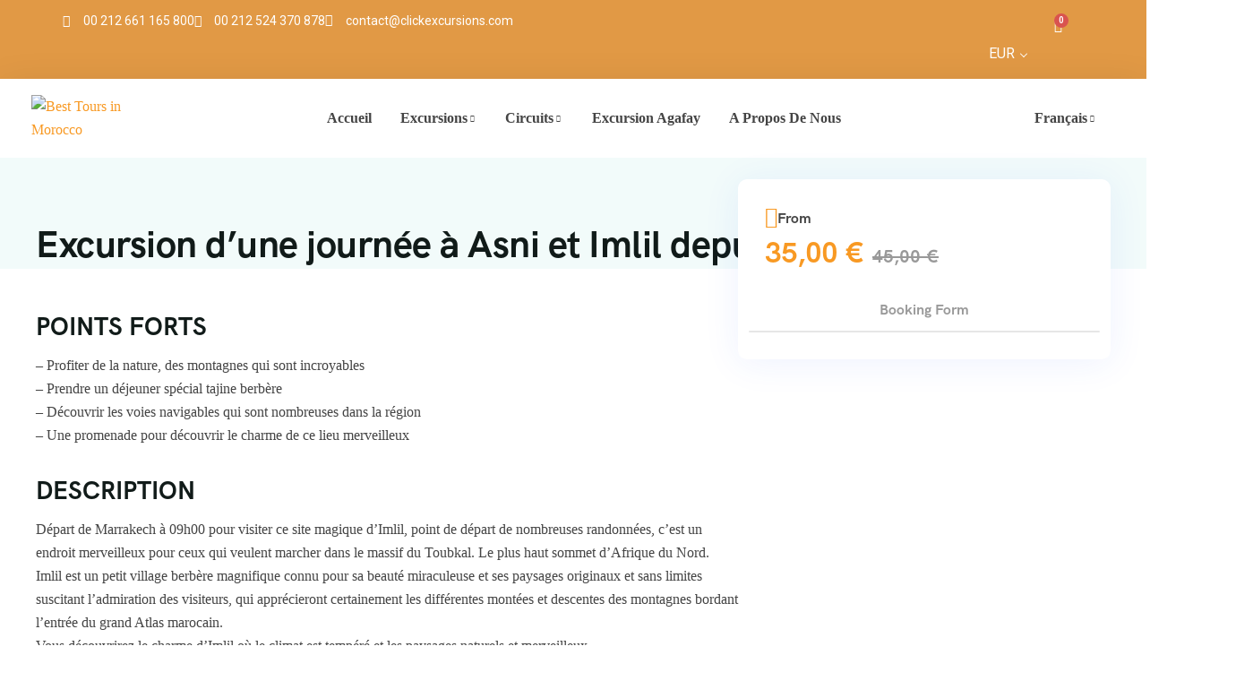

--- FILE ---
content_type: text/html; charset=UTF-8
request_url: https://www.excursionsmarrakech.net/product/excursions-asni-et-imlil.html
body_size: 64902
content:
<!DOCTYPE html>
<html lang="fr-FR" >

<head><meta http-equiv="Content-Type" content="text/html; charset=UTF-8" /><script>if(navigator.userAgent.match(/MSIE|Internet Explorer/i)||navigator.userAgent.match(/Trident\/7\..*?rv:11/i)){var href=document.location.href;if(!href.match(/[?&]nowprocket/)){if(href.indexOf("?")==-1){if(href.indexOf("#")==-1){document.location.href=href+"?nowprocket=1"}else{document.location.href=href.replace("#","?nowprocket=1#")}}else{if(href.indexOf("#")==-1){document.location.href=href+"&nowprocket=1"}else{document.location.href=href.replace("#","&nowprocket=1#")}}}}</script><script>class RocketLazyLoadScripts{constructor(){this.v="1.2.4",this.triggerEvents=["keydown","mousedown","mousemove","touchmove","touchstart","touchend","wheel"],this.userEventHandler=this._triggerListener.bind(this),this.touchStartHandler=this._onTouchStart.bind(this),this.touchMoveHandler=this._onTouchMove.bind(this),this.touchEndHandler=this._onTouchEnd.bind(this),this.clickHandler=this._onClick.bind(this),this.interceptedClicks=[],window.addEventListener("pageshow",t=>{this.persisted=t.persisted}),window.addEventListener("DOMContentLoaded",()=>{this._preconnect3rdParties()}),this.delayedScripts={normal:[],async:[],defer:[]},this.trash=[],this.allJQueries=[]}_addUserInteractionListener(t){if(document.hidden){t._triggerListener();return}this.triggerEvents.forEach(e=>window.addEventListener(e,t.userEventHandler,{passive:!0})),window.addEventListener("touchstart",t.touchStartHandler,{passive:!0}),window.addEventListener("mousedown",t.touchStartHandler),document.addEventListener("visibilitychange",t.userEventHandler)}_removeUserInteractionListener(){this.triggerEvents.forEach(t=>window.removeEventListener(t,this.userEventHandler,{passive:!0})),document.removeEventListener("visibilitychange",this.userEventHandler)}_onTouchStart(t){"HTML"!==t.target.tagName&&(window.addEventListener("touchend",this.touchEndHandler),window.addEventListener("mouseup",this.touchEndHandler),window.addEventListener("touchmove",this.touchMoveHandler,{passive:!0}),window.addEventListener("mousemove",this.touchMoveHandler),t.target.addEventListener("click",this.clickHandler),this._renameDOMAttribute(t.target,"onclick","rocket-onclick"),this._pendingClickStarted())}_onTouchMove(t){window.removeEventListener("touchend",this.touchEndHandler),window.removeEventListener("mouseup",this.touchEndHandler),window.removeEventListener("touchmove",this.touchMoveHandler,{passive:!0}),window.removeEventListener("mousemove",this.touchMoveHandler),t.target.removeEventListener("click",this.clickHandler),this._renameDOMAttribute(t.target,"rocket-onclick","onclick"),this._pendingClickFinished()}_onTouchEnd(){window.removeEventListener("touchend",this.touchEndHandler),window.removeEventListener("mouseup",this.touchEndHandler),window.removeEventListener("touchmove",this.touchMoveHandler,{passive:!0}),window.removeEventListener("mousemove",this.touchMoveHandler)}_onClick(t){t.target.removeEventListener("click",this.clickHandler),this._renameDOMAttribute(t.target,"rocket-onclick","onclick"),this.interceptedClicks.push(t),t.preventDefault(),t.stopPropagation(),t.stopImmediatePropagation(),this._pendingClickFinished()}_replayClicks(){window.removeEventListener("touchstart",this.touchStartHandler,{passive:!0}),window.removeEventListener("mousedown",this.touchStartHandler),this.interceptedClicks.forEach(t=>{t.target.dispatchEvent(new MouseEvent("click",{view:t.view,bubbles:!0,cancelable:!0}))})}_waitForPendingClicks(){return new Promise(t=>{this._isClickPending?this._pendingClickFinished=t:t()})}_pendingClickStarted(){this._isClickPending=!0}_pendingClickFinished(){this._isClickPending=!1}_renameDOMAttribute(t,e,r){t.hasAttribute&&t.hasAttribute(e)&&(event.target.setAttribute(r,event.target.getAttribute(e)),event.target.removeAttribute(e))}_triggerListener(){this._removeUserInteractionListener(this),"loading"===document.readyState?document.addEventListener("DOMContentLoaded",this._loadEverythingNow.bind(this)):this._loadEverythingNow()}_preconnect3rdParties(){let t=[];document.querySelectorAll("script[type=rocketlazyloadscript][data-rocket-src]").forEach(e=>{let r=e.getAttribute("data-rocket-src");if(r&&0!==r.indexOf("data:")){0===r.indexOf("//")&&(r=location.protocol+r);try{let i=new URL(r).origin;i!==location.origin&&t.push({src:i,crossOrigin:e.crossOrigin||"module"===e.getAttribute("data-rocket-type")})}catch(n){}}}),t=[...new Map(t.map(t=>[JSON.stringify(t),t])).values()],this._batchInjectResourceHints(t,"preconnect")}async _loadEverythingNow(){this.lastBreath=Date.now(),this._delayEventListeners(),this._delayJQueryReady(this),this._handleDocumentWrite(),this._registerAllDelayedScripts(),this._preloadAllScripts(),await this._loadScriptsFromList(this.delayedScripts.normal),await this._loadScriptsFromList(this.delayedScripts.defer),await this._loadScriptsFromList(this.delayedScripts.async);try{await this._triggerDOMContentLoaded(),await this._pendingWebpackRequests(this),await this._triggerWindowLoad()}catch(t){console.error(t)}window.dispatchEvent(new Event("rocket-allScriptsLoaded")),this._waitForPendingClicks().then(()=>{this._replayClicks()}),this._emptyTrash()}_registerAllDelayedScripts(){document.querySelectorAll("script[type=rocketlazyloadscript]").forEach(t=>{t.hasAttribute("data-rocket-src")?t.hasAttribute("async")&&!1!==t.async?this.delayedScripts.async.push(t):t.hasAttribute("defer")&&!1!==t.defer||"module"===t.getAttribute("data-rocket-type")?this.delayedScripts.defer.push(t):this.delayedScripts.normal.push(t):this.delayedScripts.normal.push(t)})}async _transformScript(t){if(await this._littleBreath(),!0===t.noModule&&"noModule"in HTMLScriptElement.prototype){t.setAttribute("data-rocket-status","skipped");return}return new Promise(navigator.userAgent.indexOf("Firefox/")>0||""===navigator.vendor?e=>{let r=document.createElement("script");[...t.attributes].forEach(t=>{let e=t.nodeName;"type"!==e&&("data-rocket-type"===e&&(e="type"),"data-rocket-src"===e&&(e="src"),r.setAttribute(e,t.nodeValue))}),t.text&&(r.text=t.text),r.hasAttribute("src")?(r.addEventListener("load",e),r.addEventListener("error",e)):(r.text=t.text,e());try{t.parentNode.replaceChild(r,t)}catch(i){e()}}:e=>{function r(){t.setAttribute("data-rocket-status","failed"),e()}try{let i=t.getAttribute("data-rocket-type"),n=t.getAttribute("data-rocket-src");i?(t.type=i,t.removeAttribute("data-rocket-type")):t.removeAttribute("type"),t.addEventListener("load",function r(){t.setAttribute("data-rocket-status","executed"),e()}),t.addEventListener("error",r),n?(t.removeAttribute("data-rocket-src"),t.src=n):t.src="data:text/javascript;base64,"+window.btoa(unescape(encodeURIComponent(t.text)))}catch(s){r()}})}async _loadScriptsFromList(t){let e=t.shift();return e&&e.isConnected?(await this._transformScript(e),this._loadScriptsFromList(t)):Promise.resolve()}_preloadAllScripts(){this._batchInjectResourceHints([...this.delayedScripts.normal,...this.delayedScripts.defer,...this.delayedScripts.async],"preload")}_batchInjectResourceHints(t,e){var r=document.createDocumentFragment();t.forEach(t=>{let i=t.getAttribute&&t.getAttribute("data-rocket-src")||t.src;if(i){let n=document.createElement("link");n.href=i,n.rel=e,"preconnect"!==e&&(n.as="script"),t.getAttribute&&"module"===t.getAttribute("data-rocket-type")&&(n.crossOrigin=!0),t.crossOrigin&&(n.crossOrigin=t.crossOrigin),t.integrity&&(n.integrity=t.integrity),r.appendChild(n),this.trash.push(n)}}),document.head.appendChild(r)}_delayEventListeners(){let t={};function e(e,r){!function e(r){!t[r]&&(t[r]={originalFunctions:{add:r.addEventListener,remove:r.removeEventListener},eventsToRewrite:[]},r.addEventListener=function(){arguments[0]=i(arguments[0]),t[r].originalFunctions.add.apply(r,arguments)},r.removeEventListener=function(){arguments[0]=i(arguments[0]),t[r].originalFunctions.remove.apply(r,arguments)});function i(e){return t[r].eventsToRewrite.indexOf(e)>=0?"rocket-"+e:e}}(e),t[e].eventsToRewrite.push(r)}function r(t,e){let r=t[e];Object.defineProperty(t,e,{get:()=>r||function(){},set(i){t["rocket"+e]=r=i}})}e(document,"DOMContentLoaded"),e(window,"DOMContentLoaded"),e(window,"load"),e(window,"pageshow"),e(document,"readystatechange"),r(document,"onreadystatechange"),r(window,"onload"),r(window,"onpageshow")}_delayJQueryReady(t){let e;function r(t){return t.split(" ").map(t=>"load"===t||0===t.indexOf("load.")?"rocket-jquery-load":t).join(" ")}function i(i){if(i&&i.fn&&!t.allJQueries.includes(i)){i.fn.ready=i.fn.init.prototype.ready=function(e){return t.domReadyFired?e.bind(document)(i):document.addEventListener("rocket-DOMContentLoaded",()=>e.bind(document)(i)),i([])};let n=i.fn.on;i.fn.on=i.fn.init.prototype.on=function(){return this[0]===window&&("string"==typeof arguments[0]||arguments[0]instanceof String?arguments[0]=r(arguments[0]):"object"==typeof arguments[0]&&Object.keys(arguments[0]).forEach(t=>{let e=arguments[0][t];delete arguments[0][t],arguments[0][r(t)]=e})),n.apply(this,arguments),this},t.allJQueries.push(i)}e=i}i(window.jQuery),Object.defineProperty(window,"jQuery",{get:()=>e,set(t){i(t)}})}async _pendingWebpackRequests(t){let e=document.querySelector("script[data-webpack]");async function r(){return new Promise(t=>{e.addEventListener("load",t),e.addEventListener("error",t)})}e&&(await r(),await t._requestAnimFrame(),await t._pendingWebpackRequests(t))}async _triggerDOMContentLoaded(){this.domReadyFired=!0,await this._littleBreath(),document.dispatchEvent(new Event("rocket-DOMContentLoaded")),await this._littleBreath(),window.dispatchEvent(new Event("rocket-DOMContentLoaded")),await this._littleBreath(),document.dispatchEvent(new Event("rocket-readystatechange")),await this._littleBreath(),document.rocketonreadystatechange&&document.rocketonreadystatechange()}async _triggerWindowLoad(){await this._littleBreath(),window.dispatchEvent(new Event("rocket-load")),await this._littleBreath(),window.rocketonload&&window.rocketonload(),await this._littleBreath(),this.allJQueries.forEach(t=>t(window).trigger("rocket-jquery-load")),await this._littleBreath();let t=new Event("rocket-pageshow");t.persisted=this.persisted,window.dispatchEvent(t),await this._littleBreath(),window.rocketonpageshow&&window.rocketonpageshow({persisted:this.persisted})}_handleDocumentWrite(){let t=new Map;document.write=document.writeln=function(e){let r=document.currentScript;r||console.error("WPRocket unable to document.write this: "+e);let i=document.createRange(),n=r.parentElement,s=t.get(r);void 0===s&&(s=r.nextSibling,t.set(r,s));let a=document.createDocumentFragment();i.setStart(a,0),a.appendChild(i.createContextualFragment(e)),n.insertBefore(a,s)}}async _littleBreath(){Date.now()-this.lastBreath>45&&(await this._requestAnimFrame(),this.lastBreath=Date.now())}async _requestAnimFrame(){return document.hidden?new Promise(t=>setTimeout(t)):new Promise(t=>requestAnimationFrame(t))}_emptyTrash(){this.trash.forEach(t=>t.remove())}static run(){let t=new RocketLazyLoadScripts;t._addUserInteractionListener(t)}}RocketLazyLoadScripts.run();</script>
    
    <link rel="profile" href="//gmpg.org/xfn/11">
    <link rel="pingback" href="https://www.excursionsmarrakech.net/xmlrpc.php">
    <meta http-equiv="X-UA-Compatible" content="IE=edge">
    <meta name="viewport" content="width=device-width, initial-scale=1, shrink-to-fit=no"/>
    				<script type="rocketlazyloadscript">document.documentElement.className = document.documentElement.className + ' yes-js js_active js'</script>
			<meta name='robots' content='index, follow, max-image-preview:large, max-snippet:-1, max-video-preview:-1' />
<link rel="alternate" hreflang="nl" href="https://www.marrakechexcursies.nl/product/asni-imlil-dagtocht-van-marrakech.html" />
<link rel="alternate" hreflang="en" href="https://www.best-tours-in-morocco.com/product/asni-imlil-day-trip-from-marrakech.html" />
<link rel="alternate" hreflang="fr" href="https://www.excursionsmarrakech.net/product/excursions-asni-et-imlil.html" />
<link rel="alternate" hreflang="de" href="https://de.best-tours-in-morocco.com/product/asni-imlil-tagesausflug-von-marrakesch.html" />
<link rel="alternate" hreflang="it" href="https://www.escursionidamarrakech.com/product/asni-imlil-viaggio-di-un-giorno-da-marrakech.html" />
<link rel="alternate" hreflang="pt-pt" href="https://www.marrakechexcursao.com/product/asni-imlil-day-trip-from-marrakech.html" />
<link rel="alternate" hreflang="es" href="https://www.excursionesmarrakech.es/product/asni-imlil-dia-viaje-desde-marrakech.html" />
<link rel="alternate" hreflang="x-default" href="https://www.best-tours-in-morocco.com/product/asni-imlil-day-trip-from-marrakech.html" />

	<!-- This site is optimized with the Yoast SEO Premium plugin v20.7 (Yoast SEO v26.6) - https://yoast.com/wordpress/plugins/seo/ -->
	<title>Excursion d&#039;une journée à Asni et Imlil depuis Marrakech - Best Tours in Morocco</title><link rel="preload" as="style" href="https://fonts.googleapis.com/css?family=Roboto%3A100%2C100italic%2C200%2C200italic%2C300%2C300italic%2C400%2C400italic%2C500%2C500italic%2C600%2C600italic%2C700%2C700italic%2C800%2C800italic%2C900%2C900italic%7CRoboto%20Slab%3A100%2C100italic%2C200%2C200italic%2C300%2C300italic%2C400%2C400italic%2C500%2C500italic%2C600%2C600italic%2C700%2C700italic%2C800%2C800italic%2C900%2C900italic&#038;display=swap" /><link rel="stylesheet" href="https://fonts.googleapis.com/css?family=Roboto%3A100%2C100italic%2C200%2C200italic%2C300%2C300italic%2C400%2C400italic%2C500%2C500italic%2C600%2C600italic%2C700%2C700italic%2C800%2C800italic%2C900%2C900italic%7CRoboto%20Slab%3A100%2C100italic%2C200%2C200italic%2C300%2C300italic%2C400%2C400italic%2C500%2C500italic%2C600%2C600italic%2C700%2C700italic%2C800%2C800italic%2C900%2C900italic&#038;display=swap" media="print" onload="this.media='all'" /><noscript><link rel="stylesheet" href="https://fonts.googleapis.com/css?family=Roboto%3A100%2C100italic%2C200%2C200italic%2C300%2C300italic%2C400%2C400italic%2C500%2C500italic%2C600%2C600italic%2C700%2C700italic%2C800%2C800italic%2C900%2C900italic%7CRoboto%20Slab%3A100%2C100italic%2C200%2C200italic%2C300%2C300italic%2C400%2C400italic%2C500%2C500italic%2C600%2C600italic%2C700%2C700italic%2C800%2C800italic%2C900%2C900italic&#038;display=swap" /></noscript>
	<link rel="canonical" href="https://www.excursionsmarrakech.net/product/excursions-asni-et-imlil.html" />
	<meta property="og:locale" content="fr_FR" />
	<meta property="og:type" content="article" />
	<meta property="og:title" content="Excursion d&#039;une journée à Asni et Imlil depuis Marrakech" />
	<meta property="og:description" content="POINTS FORTS &#8211; Profiter de la nature, des montagnes qui sont incroyables &#8211; Prendre un déjeuner spécial tajine berbère &#8211; Découvrir les voies navigables qui sont nombreuses dans la région &#8211; Une promenade pour découvrir le charme de ce lieu merveilleux DESCRIPTION Départ de Marrakech à 09h00 pour visiter ce site magique d&rsquo;Imlil, point de [&hellip;]" />
	<meta property="og:url" content="https://www.excursionsmarrakech.net/product/excursions-asni-et-imlil.html" />
	<meta property="og:site_name" content="Best Tours in Morocco" />
	<meta property="article:modified_time" content="2024-10-29T08:24:35+00:00" />
	<meta property="og:image" content="https://www.excursionsmarrakech.net/wp-content/uploads/2023/03/OIP-14.jpeg" />
	<meta property="og:image:width" content="386" />
	<meta property="og:image:height" content="257" />
	<meta property="og:image:type" content="image/jpeg" />
	<meta name="twitter:card" content="summary_large_image" />
	<meta name="twitter:label1" content="Durée de lecture estimée" />
	<meta name="twitter:data1" content="2 minutes" />
	<script type="application/ld+json" class="yoast-schema-graph">{"@context":"https://schema.org","@graph":[{"@type":"WebPage","@id":"https://www.excursionsmarrakech.net/product/excursions-asni-et-imlil.html","url":"https://www.excursionsmarrakech.net/product/excursions-asni-et-imlil.html","name":"Excursion d'une journée à Asni et Imlil depuis Marrakech - Best Tours in Morocco","isPartOf":{"@id":"https://www.excursionsmarrakech.net/#website"},"primaryImageOfPage":{"@id":"https://www.excursionsmarrakech.net/product/excursions-asni-et-imlil.html#primaryimage"},"image":{"@id":"https://www.excursionsmarrakech.net/product/excursions-asni-et-imlil.html#primaryimage"},"thumbnailUrl":"https://www.excursionsmarrakech.net/wp-content/uploads/2023/03/OIP-14.jpeg","datePublished":"2023-03-30T14:28:41+00:00","dateModified":"2024-10-29T08:24:35+00:00","breadcrumb":{"@id":"https://www.excursionsmarrakech.net/product/excursions-asni-et-imlil.html#breadcrumb"},"inLanguage":"fr-FR","potentialAction":[{"@type":"ReadAction","target":["https://www.excursionsmarrakech.net/product/excursions-asni-et-imlil.html"]}]},{"@type":"ImageObject","inLanguage":"fr-FR","@id":"https://www.excursionsmarrakech.net/product/excursions-asni-et-imlil.html#primaryimage","url":"https://www.excursionsmarrakech.net/wp-content/uploads/2023/03/OIP-14.jpeg","contentUrl":"https://www.excursionsmarrakech.net/wp-content/uploads/2023/03/OIP-14.jpeg","width":386,"height":257},{"@type":"BreadcrumbList","@id":"https://www.excursionsmarrakech.net/product/excursions-asni-et-imlil.html#breadcrumb","itemListElement":[{"@type":"ListItem","position":1,"name":"Home","item":"https://www.excursionsmarrakech.net/"},{"@type":"ListItem","position":2,"name":"Shop","item":"https://www.best-tours-in-morocco.com/shop/"},{"@type":"ListItem","position":3,"name":"Excursion d&rsquo;une journée à Asni et Imlil depuis Marrakech"}]},{"@type":"WebSite","@id":"https://www.excursionsmarrakech.net/#website","url":"https://www.excursionsmarrakech.net/","name":"Best Tours in Morocco","description":"","potentialAction":[{"@type":"SearchAction","target":{"@type":"EntryPoint","urlTemplate":"https://www.excursionsmarrakech.net/?s={search_term_string}"},"query-input":{"@type":"PropertyValueSpecification","valueRequired":true,"valueName":"search_term_string"}}],"inLanguage":"fr-FR"}]}</script>
	<!-- / Yoast SEO Premium plugin. -->


<link rel='dns-prefetch' href='//maps.googleapis.com' />
<link rel='dns-prefetch' href='//www.best-tours-in-morocco.com' />
<link href='https://fonts.gstatic.com' crossorigin rel='preconnect' />
<link rel="alternate" type="application/rss+xml" title="Best Tours in Morocco &raquo; Flux" href="https://www.excursionsmarrakech.net/feed/" />
<link rel="alternate" type="application/rss+xml" title="Best Tours in Morocco &raquo; Flux des commentaires" href="https://www.excursionsmarrakech.net/comments/feed/" />
<link rel="alternate" title="oEmbed (JSON)" type="application/json+oembed" href="https://www.excursionsmarrakech.net/wp-json/oembed/1.0/embed?url=https%3A%2F%2Fwww.excursionsmarrakech.net%2Fproduct%2Fexcursions-asni-et-imlil.html" />
<link rel="alternate" title="oEmbed (XML)" type="text/xml+oembed" href="https://www.excursionsmarrakech.net/wp-json/oembed/1.0/embed?url=https%3A%2F%2Fwww.excursionsmarrakech.net%2Fproduct%2Fexcursions-asni-et-imlil.html&#038;format=xml" />
        <link id="woocommerce-notification-fonts" rel="preload" href="https://www.excursionsmarrakech.net/wp-content/plugins/woocommerce-notification/fonts/icons-close.woff2" as="font" crossorigin>
		<style id='wp-img-auto-sizes-contain-inline-css' type='text/css'>
img:is([sizes=auto i],[sizes^="auto," i]){contain-intrinsic-size:3000px 1500px}
/*# sourceURL=wp-img-auto-sizes-contain-inline-css */
</style>

<link rel='stylesheet' id='woocommerce-multi-currency-css' href='https://www.excursionsmarrakech.net/wp-content/plugins/woocommerce-multi-currency/css/woocommerce-multi-currency.min.css?ver=2.2.3' type='text/css' media='all' />
<style id='woocommerce-multi-currency-inline-css' type='text/css'>
.woocommerce-multi-currency .wmc-list-currencies .wmc-currency.wmc-active,.woocommerce-multi-currency .wmc-list-currencies .wmc-currency:hover {background: #f78080 !important;}
		.woocommerce-multi-currency .wmc-list-currencies .wmc-currency,.woocommerce-multi-currency .wmc-title, .woocommerce-multi-currency.wmc-price-switcher a {background: #212121 !important;}
		.woocommerce-multi-currency .wmc-title, .woocommerce-multi-currency .wmc-list-currencies .wmc-currency span,.woocommerce-multi-currency .wmc-list-currencies .wmc-currency a,.woocommerce-multi-currency.wmc-price-switcher a {color: #ffffff !important;}.woocommerce-multi-currency.wmc-shortcode .wmc-currency{background-color:#ffffff;color:#212121}.woocommerce-multi-currency.wmc-shortcode .wmc-currency.wmc-active,.woocommerce-multi-currency.wmc-shortcode .wmc-current-currency{background-color:#ffffff;color:#212121}.woocommerce-multi-currency.wmc-shortcode.vertical-currency-symbols-circle:not(.wmc-currency-trigger-click) .wmc-currency-wrapper:hover .wmc-sub-currency,.woocommerce-multi-currency.wmc-shortcode.vertical-currency-symbols-circle.wmc-currency-trigger-click .wmc-sub-currency{animation: height_slide 400ms;}@keyframes height_slide {0% {height: 0;} 100% {height: 400%;} }
/*# sourceURL=woocommerce-multi-currency-inline-css */
</style>
<link data-minify="1" rel='stylesheet' id='woocommerce-notification-icons-close-css' href='https://www.excursionsmarrakech.net/wp-content/cache/min/1/wp-content/plugins/woocommerce-notification/css/icons-close.min.css?ver=1769005229' type='text/css' media='all' />
<link rel='stylesheet' id='woocommerce-notification-css' href='https://www.excursionsmarrakech.net/wp-content/plugins/woocommerce-notification/css/woocommerce-notification.min.css?ver=1.5.2' type='text/css' media='all' />
<style id='woocommerce-notification-inline-css' type='text/css'>
#message-purchased #notify-close:before{color:#000000;}#message-purchased .message-purchase-main{overflow:hidden}#message-purchased .wn-notification-image-wrapper{padding:0;}#message-purchased .wn-notification-message-container{padding-left:20px;}                #message-purchased .message-purchase-main{                        background-color: #ffffff;                                               color:#000000 !important;                        border-radius:0px ;                }#message-purchased .message-purchase-main p, #message-purchased .message-purchase-main p small{                        color:#000000 !important;                }                 #message-purchased .message-purchase-main p a, #message-purchased .message-purchase-main p span{                        color:#000000 !important;                }
/*# sourceURL=woocommerce-notification-inline-css */
</style>
<style id='wp-emoji-styles-inline-css' type='text/css'>

	img.wp-smiley, img.emoji {
		display: inline !important;
		border: none !important;
		box-shadow: none !important;
		height: 1em !important;
		width: 1em !important;
		margin: 0 0.07em !important;
		vertical-align: -0.1em !important;
		background: none !important;
		padding: 0 !important;
	}
/*# sourceURL=wp-emoji-styles-inline-css */
</style>
<link rel='stylesheet' id='wp-block-library-css' href='https://www.excursionsmarrakech.net/wp-includes/css/dist/block-library/style.min.css?ver=6.9' type='text/css' media='all' />
<style id='classic-theme-styles-inline-css' type='text/css'>
/*! This file is auto-generated */
.wp-block-button__link{color:#fff;background-color:#32373c;border-radius:9999px;box-shadow:none;text-decoration:none;padding:calc(.667em + 2px) calc(1.333em + 2px);font-size:1.125em}.wp-block-file__button{background:#32373c;color:#fff;text-decoration:none}
/*# sourceURL=/wp-includes/css/classic-themes.min.css */
</style>
<link data-minify="1" rel='stylesheet' id='jquery-selectBox-css' href='https://www.excursionsmarrakech.net/wp-content/cache/min/1/wp-content/plugins/yith-woocommerce-wishlist/assets/css/jquery.selectBox.css?ver=1769005229' type='text/css' media='all' />
<link data-minify="1" rel='stylesheet' id='woocommerce_prettyPhoto_css-css' href='https://www.excursionsmarrakech.net/wp-content/cache/min/1/wp-content/plugins/woocommerce/assets/css/prettyPhoto.css?ver=1769005229' type='text/css' media='all' />
<link data-minify="1" rel='stylesheet' id='yith-wcwl-main-css' href='https://www.excursionsmarrakech.net/wp-content/cache/min/1/wp-content/plugins/yith-woocommerce-wishlist/assets/css/style.css?ver=1769005229' type='text/css' media='all' />
<style id='yith-wcwl-main-inline-css' type='text/css'>
 :root { --rounded-corners-radius: 16px; --add-to-cart-rounded-corners-radius: 16px; --color-headers-background: #F4F4F4; --feedback-duration: 3s } 
 :root { --rounded-corners-radius: 16px; --add-to-cart-rounded-corners-radius: 16px; --color-headers-background: #F4F4F4; --feedback-duration: 3s } 
/*# sourceURL=yith-wcwl-main-inline-css */
</style>
<style id='global-styles-inline-css' type='text/css'>
:root{--wp--preset--aspect-ratio--square: 1;--wp--preset--aspect-ratio--4-3: 4/3;--wp--preset--aspect-ratio--3-4: 3/4;--wp--preset--aspect-ratio--3-2: 3/2;--wp--preset--aspect-ratio--2-3: 2/3;--wp--preset--aspect-ratio--16-9: 16/9;--wp--preset--aspect-ratio--9-16: 9/16;--wp--preset--color--black: #000000;--wp--preset--color--cyan-bluish-gray: #abb8c3;--wp--preset--color--white: #ffffff;--wp--preset--color--pale-pink: #f78da7;--wp--preset--color--vivid-red: #cf2e2e;--wp--preset--color--luminous-vivid-orange: #ff6900;--wp--preset--color--luminous-vivid-amber: #fcb900;--wp--preset--color--light-green-cyan: #7bdcb5;--wp--preset--color--vivid-green-cyan: #00d084;--wp--preset--color--pale-cyan-blue: #8ed1fc;--wp--preset--color--vivid-cyan-blue: #0693e3;--wp--preset--color--vivid-purple: #9b51e0;--wp--preset--gradient--vivid-cyan-blue-to-vivid-purple: linear-gradient(135deg,rgb(6,147,227) 0%,rgb(155,81,224) 100%);--wp--preset--gradient--light-green-cyan-to-vivid-green-cyan: linear-gradient(135deg,rgb(122,220,180) 0%,rgb(0,208,130) 100%);--wp--preset--gradient--luminous-vivid-amber-to-luminous-vivid-orange: linear-gradient(135deg,rgb(252,185,0) 0%,rgb(255,105,0) 100%);--wp--preset--gradient--luminous-vivid-orange-to-vivid-red: linear-gradient(135deg,rgb(255,105,0) 0%,rgb(207,46,46) 100%);--wp--preset--gradient--very-light-gray-to-cyan-bluish-gray: linear-gradient(135deg,rgb(238,238,238) 0%,rgb(169,184,195) 100%);--wp--preset--gradient--cool-to-warm-spectrum: linear-gradient(135deg,rgb(74,234,220) 0%,rgb(151,120,209) 20%,rgb(207,42,186) 40%,rgb(238,44,130) 60%,rgb(251,105,98) 80%,rgb(254,248,76) 100%);--wp--preset--gradient--blush-light-purple: linear-gradient(135deg,rgb(255,206,236) 0%,rgb(152,150,240) 100%);--wp--preset--gradient--blush-bordeaux: linear-gradient(135deg,rgb(254,205,165) 0%,rgb(254,45,45) 50%,rgb(107,0,62) 100%);--wp--preset--gradient--luminous-dusk: linear-gradient(135deg,rgb(255,203,112) 0%,rgb(199,81,192) 50%,rgb(65,88,208) 100%);--wp--preset--gradient--pale-ocean: linear-gradient(135deg,rgb(255,245,203) 0%,rgb(182,227,212) 50%,rgb(51,167,181) 100%);--wp--preset--gradient--electric-grass: linear-gradient(135deg,rgb(202,248,128) 0%,rgb(113,206,126) 100%);--wp--preset--gradient--midnight: linear-gradient(135deg,rgb(2,3,129) 0%,rgb(40,116,252) 100%);--wp--preset--font-size--small: 13px;--wp--preset--font-size--medium: 20px;--wp--preset--font-size--large: 36px;--wp--preset--font-size--x-large: 42px;--wp--preset--spacing--20: 0.44rem;--wp--preset--spacing--30: 0.67rem;--wp--preset--spacing--40: 1rem;--wp--preset--spacing--50: 1.5rem;--wp--preset--spacing--60: 2.25rem;--wp--preset--spacing--70: 3.38rem;--wp--preset--spacing--80: 5.06rem;--wp--preset--shadow--natural: 6px 6px 9px rgba(0, 0, 0, 0.2);--wp--preset--shadow--deep: 12px 12px 50px rgba(0, 0, 0, 0.4);--wp--preset--shadow--sharp: 6px 6px 0px rgba(0, 0, 0, 0.2);--wp--preset--shadow--outlined: 6px 6px 0px -3px rgb(255, 255, 255), 6px 6px rgb(0, 0, 0);--wp--preset--shadow--crisp: 6px 6px 0px rgb(0, 0, 0);}:where(.is-layout-flex){gap: 0.5em;}:where(.is-layout-grid){gap: 0.5em;}body .is-layout-flex{display: flex;}.is-layout-flex{flex-wrap: wrap;align-items: center;}.is-layout-flex > :is(*, div){margin: 0;}body .is-layout-grid{display: grid;}.is-layout-grid > :is(*, div){margin: 0;}:where(.wp-block-columns.is-layout-flex){gap: 2em;}:where(.wp-block-columns.is-layout-grid){gap: 2em;}:where(.wp-block-post-template.is-layout-flex){gap: 1.25em;}:where(.wp-block-post-template.is-layout-grid){gap: 1.25em;}.has-black-color{color: var(--wp--preset--color--black) !important;}.has-cyan-bluish-gray-color{color: var(--wp--preset--color--cyan-bluish-gray) !important;}.has-white-color{color: var(--wp--preset--color--white) !important;}.has-pale-pink-color{color: var(--wp--preset--color--pale-pink) !important;}.has-vivid-red-color{color: var(--wp--preset--color--vivid-red) !important;}.has-luminous-vivid-orange-color{color: var(--wp--preset--color--luminous-vivid-orange) !important;}.has-luminous-vivid-amber-color{color: var(--wp--preset--color--luminous-vivid-amber) !important;}.has-light-green-cyan-color{color: var(--wp--preset--color--light-green-cyan) !important;}.has-vivid-green-cyan-color{color: var(--wp--preset--color--vivid-green-cyan) !important;}.has-pale-cyan-blue-color{color: var(--wp--preset--color--pale-cyan-blue) !important;}.has-vivid-cyan-blue-color{color: var(--wp--preset--color--vivid-cyan-blue) !important;}.has-vivid-purple-color{color: var(--wp--preset--color--vivid-purple) !important;}.has-black-background-color{background-color: var(--wp--preset--color--black) !important;}.has-cyan-bluish-gray-background-color{background-color: var(--wp--preset--color--cyan-bluish-gray) !important;}.has-white-background-color{background-color: var(--wp--preset--color--white) !important;}.has-pale-pink-background-color{background-color: var(--wp--preset--color--pale-pink) !important;}.has-vivid-red-background-color{background-color: var(--wp--preset--color--vivid-red) !important;}.has-luminous-vivid-orange-background-color{background-color: var(--wp--preset--color--luminous-vivid-orange) !important;}.has-luminous-vivid-amber-background-color{background-color: var(--wp--preset--color--luminous-vivid-amber) !important;}.has-light-green-cyan-background-color{background-color: var(--wp--preset--color--light-green-cyan) !important;}.has-vivid-green-cyan-background-color{background-color: var(--wp--preset--color--vivid-green-cyan) !important;}.has-pale-cyan-blue-background-color{background-color: var(--wp--preset--color--pale-cyan-blue) !important;}.has-vivid-cyan-blue-background-color{background-color: var(--wp--preset--color--vivid-cyan-blue) !important;}.has-vivid-purple-background-color{background-color: var(--wp--preset--color--vivid-purple) !important;}.has-black-border-color{border-color: var(--wp--preset--color--black) !important;}.has-cyan-bluish-gray-border-color{border-color: var(--wp--preset--color--cyan-bluish-gray) !important;}.has-white-border-color{border-color: var(--wp--preset--color--white) !important;}.has-pale-pink-border-color{border-color: var(--wp--preset--color--pale-pink) !important;}.has-vivid-red-border-color{border-color: var(--wp--preset--color--vivid-red) !important;}.has-luminous-vivid-orange-border-color{border-color: var(--wp--preset--color--luminous-vivid-orange) !important;}.has-luminous-vivid-amber-border-color{border-color: var(--wp--preset--color--luminous-vivid-amber) !important;}.has-light-green-cyan-border-color{border-color: var(--wp--preset--color--light-green-cyan) !important;}.has-vivid-green-cyan-border-color{border-color: var(--wp--preset--color--vivid-green-cyan) !important;}.has-pale-cyan-blue-border-color{border-color: var(--wp--preset--color--pale-cyan-blue) !important;}.has-vivid-cyan-blue-border-color{border-color: var(--wp--preset--color--vivid-cyan-blue) !important;}.has-vivid-purple-border-color{border-color: var(--wp--preset--color--vivid-purple) !important;}.has-vivid-cyan-blue-to-vivid-purple-gradient-background{background: var(--wp--preset--gradient--vivid-cyan-blue-to-vivid-purple) !important;}.has-light-green-cyan-to-vivid-green-cyan-gradient-background{background: var(--wp--preset--gradient--light-green-cyan-to-vivid-green-cyan) !important;}.has-luminous-vivid-amber-to-luminous-vivid-orange-gradient-background{background: var(--wp--preset--gradient--luminous-vivid-amber-to-luminous-vivid-orange) !important;}.has-luminous-vivid-orange-to-vivid-red-gradient-background{background: var(--wp--preset--gradient--luminous-vivid-orange-to-vivid-red) !important;}.has-very-light-gray-to-cyan-bluish-gray-gradient-background{background: var(--wp--preset--gradient--very-light-gray-to-cyan-bluish-gray) !important;}.has-cool-to-warm-spectrum-gradient-background{background: var(--wp--preset--gradient--cool-to-warm-spectrum) !important;}.has-blush-light-purple-gradient-background{background: var(--wp--preset--gradient--blush-light-purple) !important;}.has-blush-bordeaux-gradient-background{background: var(--wp--preset--gradient--blush-bordeaux) !important;}.has-luminous-dusk-gradient-background{background: var(--wp--preset--gradient--luminous-dusk) !important;}.has-pale-ocean-gradient-background{background: var(--wp--preset--gradient--pale-ocean) !important;}.has-electric-grass-gradient-background{background: var(--wp--preset--gradient--electric-grass) !important;}.has-midnight-gradient-background{background: var(--wp--preset--gradient--midnight) !important;}.has-small-font-size{font-size: var(--wp--preset--font-size--small) !important;}.has-medium-font-size{font-size: var(--wp--preset--font-size--medium) !important;}.has-large-font-size{font-size: var(--wp--preset--font-size--large) !important;}.has-x-large-font-size{font-size: var(--wp--preset--font-size--x-large) !important;}
:where(.wp-block-post-template.is-layout-flex){gap: 1.25em;}:where(.wp-block-post-template.is-layout-grid){gap: 1.25em;}
:where(.wp-block-term-template.is-layout-flex){gap: 1.25em;}:where(.wp-block-term-template.is-layout-grid){gap: 1.25em;}
:where(.wp-block-columns.is-layout-flex){gap: 2em;}:where(.wp-block-columns.is-layout-grid){gap: 2em;}
:root :where(.wp-block-pullquote){font-size: 1.5em;line-height: 1.6;}
/*# sourceURL=global-styles-inline-css */
</style>
<link data-minify="1" rel='stylesheet' id='wpml-blocks-css' href='https://www.excursionsmarrakech.net/wp-content/cache/min/1/wp-content/plugins/sitepress-multilingual-cms/dist/css/blocks/styles.css?ver=1769005229' type='text/css' media='all' />
<link data-minify="1" rel='stylesheet' id='fullcalendar-css' href='https://www.excursionsmarrakech.net/wp-content/cache/min/1/wp-content/plugins/ova-brw/assets/libs/fullcalendar/main.min.css?ver=1769005229' type='text/css' media='all' />
<link data-minify="1" rel='stylesheet' id='datetimepicker-css' href='https://www.excursionsmarrakech.net/wp-content/cache/min/1/wp-content/plugins/ova-brw/assets/libs/datetimepicker/jquery.datetimepicker.css?ver=1769005229' type='text/css' media='all' />
<link data-minify="1" rel='stylesheet' id='elegant_font-css' href='https://www.excursionsmarrakech.net/wp-content/cache/min/1/wp-content/plugins/ova-brw/assets/libs/elegant_font/style.css?ver=1769005229' type='text/css' media='all' />
<link data-minify="1" rel='stylesheet' id='ovabrw-frontend-css' href='https://www.excursionsmarrakech.net/wp-content/cache/min/1/wp-content/plugins/ova-brw/assets/css/frontend/ovabrw_frontend.css?ver=1769005229' type='text/css' media='all' />
<link rel='stylesheet' id='select2css-css' href='https://www.excursionsmarrakech.net/wp-content/plugins/ova-brw/assets/libs/select2/select2.min.css' type='text/css' media='all' />
<link data-minify="1" rel='stylesheet' id='destination_style-css' href='https://www.excursionsmarrakech.net/wp-content/cache/min/1/wp-content/plugins/ova-destination/assets/css/style.css?ver=1769005229' type='text/css' media='all' />
<link data-minify="1" rel='stylesheet' id='destination_fancybox_style-css' href='https://www.excursionsmarrakech.net/wp-content/cache/min/1/wp-content/plugins/ova-destination/assets/libs/fancybox/fancybox.css?ver=1769005229' type='text/css' media='all' />
<link rel='stylesheet' id='select2-css' href='https://www.excursionsmarrakech.net/wp-content/plugins/ova-events/assets/libs/dist/css/select2.min.css' type='text/css' media='all' />
<link data-minify="1" rel='stylesheet' id='calendar-css' href='https://www.excursionsmarrakech.net/wp-content/cache/min/1/wp-content/plugins/ova-events/assets/libs/calendar/main.min.css?ver=1769005229' type='text/css' media='all' />
<link data-minify="1" rel='stylesheet' id='event-frontend-css' href='https://www.excursionsmarrakech.net/wp-content/cache/min/1/wp-content/plugins/ova-events/assets/css/frontend/event.css?ver=1769005229' type='text/css' media='all' />
<link data-minify="1" rel='stylesheet' id='woocommerce-layout-css' href='https://www.excursionsmarrakech.net/wp-content/cache/min/1/wp-content/plugins/woocommerce/assets/css/woocommerce-layout.css?ver=1769005229' type='text/css' media='all' />
<link data-minify="1" rel='stylesheet' id='woocommerce-smallscreen-css' href='https://www.excursionsmarrakech.net/wp-content/cache/min/1/wp-content/plugins/woocommerce/assets/css/woocommerce-smallscreen.css?ver=1769005229' type='text/css' media='only screen and (max-width: 768px)' />
<link data-minify="1" rel='stylesheet' id='woocommerce-general-css' href='https://www.excursionsmarrakech.net/wp-content/cache/min/1/wp-content/plugins/woocommerce/assets/css/woocommerce.css?ver=1769005229' type='text/css' media='all' />
<style id='woocommerce-inline-inline-css' type='text/css'>
.woocommerce form .form-row .required { visibility: visible; }
/*# sourceURL=woocommerce-inline-inline-css */
</style>
<link rel='stylesheet' id='wpml-legacy-dropdown-0-css' href='//www.excursionsmarrakech.net/wp-content/plugins/sitepress-multilingual-cms/templates/language-switchers/legacy-dropdown/style.min.css?ver=1' type='text/css' media='all' />
<style id='wpml-legacy-dropdown-0-inline-css' type='text/css'>
.wpml-ls-statics-shortcode_actions, .wpml-ls-statics-shortcode_actions .wpml-ls-sub-menu, .wpml-ls-statics-shortcode_actions a {border-color:#cdcdcd;}.wpml-ls-statics-shortcode_actions a {color:#444444;background-color:#ffffff;}.wpml-ls-statics-shortcode_actions a:hover,.wpml-ls-statics-shortcode_actions a:focus {color:#000000;background-color:#eeeeee;}.wpml-ls-statics-shortcode_actions .wpml-ls-current-language>a {color:#444444;background-color:#ffffff;}.wpml-ls-statics-shortcode_actions .wpml-ls-current-language:hover>a, .wpml-ls-statics-shortcode_actions .wpml-ls-current-language>a:focus {color:#000000;background-color:#eeeeee;}
/*# sourceURL=wpml-legacy-dropdown-0-inline-css */
</style>
<link rel='stylesheet' id='wpml-menu-item-0-css' href='//www.excursionsmarrakech.net/wp-content/plugins/sitepress-multilingual-cms/templates/language-switchers/menu-item/style.min.css?ver=1' type='text/css' media='all' />
<link data-minify="1" rel='stylesheet' id='gateway-css' href='https://www.excursionsmarrakech.net/wp-content/cache/min/1/wp-content/plugins/woocommerce-paypal-payments/modules/ppcp-button/assets/css/gateway.css?ver=1769005271' type='text/css' media='all' />
<link data-minify="1" rel='stylesheet' id='tripgo-style-css' href='https://www.excursionsmarrakech.net/wp-content/cache/min/1/wp-content/themes/clickex/style.css?ver=1769005231' type='text/css' media='all' />
<style id='tripgo-style-inline-css' type='text/css'>
:root{--primary: #f89923;--primary-hover: #f79c2c;--secondary: #f89923;--secondary-hover: #f79c2c;--heading: #111B19;--text: #444444;--light: #999999;--border: #E6E6E6;--first-background: #F5F5F5;--second-background: #F2FBFA;--third-background: #1A1A3D;--primary-font: HK Grotesk;--font-size: 16px;--line-height: 1.63em;--letter-spacing: 0px;--width-sidebar: 320px;--main-content:  calc( 100% - 320px );--container-width: 1290px;--boxed-offset: 20px;--woo-layout: woo_layout_2l;--woo-width-sidebar: 320px;--woo-main-content:  calc( 100% - 320px );}@media (min-width: 1024px) and ( max-width: 1350px ){
		        body .row_site,
		        body .elementor-section.elementor-section-boxed>.elementor-container{
		            max-width: 100%;
		            padding-left: 30px;
		            padding-right: 30px;
		        }
		    }
/*# sourceURL=tripgo-style-inline-css */
</style>
<link rel='stylesheet' id='child-style-css' href='https://www.excursionsmarrakech.net/wp-content/themes/clickex-child/style.css?ver=1.0.0' type='text/css' media='all' />
<link rel='stylesheet' id='carousel-css' href='https://www.excursionsmarrakech.net/wp-content/themes/clickex/assets/libs/carousel/assets/owl.carousel.min.css' type='text/css' media='all' />
<link data-minify="1" rel='stylesheet' id='ovaicon-css' href='https://www.excursionsmarrakech.net/wp-content/cache/min/1/wp-content/themes/clickex/assets/libs/ovaicon/font/ovaicon.css?ver=1769005231' type='text/css' media='all' />
<link data-minify="1" rel='stylesheet' id='ova-icomoon-css' href='https://www.excursionsmarrakech.net/wp-content/cache/min/1/wp-content/themes/clickex/assets/libs/icomoon/style.css?ver=1769005231' type='text/css' media='all' />
<link data-minify="1" rel='stylesheet' id='ova-flaticon-css' href='https://www.excursionsmarrakech.net/wp-content/cache/min/1/wp-content/themes/clickex/assets/libs/flaticon/font/flaticon_tripgo.css?ver=1769005231' type='text/css' media='all' />
<link data-minify="1" rel='stylesheet' id='ova-flaticon2-css' href='https://www.excursionsmarrakech.net/wp-content/cache/min/1/wp-content/themes/clickex/assets/libs/flaticon2/font/flaticon_tripgo2.css?ver=1769005231' type='text/css' media='all' />
<link data-minify="1" rel='stylesheet' id='fancybox-css' href='https://www.excursionsmarrakech.net/wp-content/cache/min/1/wp-content/themes/clickex/assets/libs/fancybox/fancybox.css?ver=1769005271' type='text/css' media='all' />
<link data-minify="1" rel='stylesheet' id='ova_megamenu_css-css' href='https://www.excursionsmarrakech.net/wp-content/cache/min/1/wp-content/plugins/ova-megamenu/assets/css/frontend/style.css?ver=1769005231' type='text/css' media='all' />
<style id='rocket-lazyload-inline-css' type='text/css'>
.rll-youtube-player{position:relative;padding-bottom:56.23%;height:0;overflow:hidden;max-width:100%;}.rll-youtube-player:focus-within{outline: 2px solid currentColor;outline-offset: 5px;}.rll-youtube-player iframe{position:absolute;top:0;left:0;width:100%;height:100%;z-index:100;background:0 0}.rll-youtube-player img{bottom:0;display:block;left:0;margin:auto;max-width:100%;width:100%;position:absolute;right:0;top:0;border:none;height:auto;-webkit-transition:.4s all;-moz-transition:.4s all;transition:.4s all}.rll-youtube-player img:hover{-webkit-filter:brightness(75%)}.rll-youtube-player .play{height:100%;width:100%;left:0;top:0;position:absolute;background:url(https://www.excursionsmarrakech.net/wp-content/plugins/wp-rocket/assets/img/youtube.png) no-repeat center;background-color: transparent !important;cursor:pointer;border:none;}.wp-embed-responsive .wp-has-aspect-ratio .rll-youtube-player{position:absolute;padding-bottom:0;width:100%;height:100%;top:0;bottom:0;left:0;right:0}
/*# sourceURL=rocket-lazyload-inline-css */
</style>
<script type="text/javascript" src="https://www.excursionsmarrakech.net/wp-includes/js/jquery/jquery.min.js?ver=3.7.1" id="jquery-core-js" defer></script>
<script type="text/javascript" src="https://www.excursionsmarrakech.net/wp-includes/js/jquery/jquery-migrate.min.js?ver=3.4.1" id="jquery-migrate-js" defer></script>
<script type="text/javascript" id="wpml-cookie-js-extra">
/* <![CDATA[ */
var wpml_cookies = {"wp-wpml_current_language":{"value":"fr","expires":1,"path":"/"}};
var wpml_cookies = {"wp-wpml_current_language":{"value":"fr","expires":1,"path":"/"}};
//# sourceURL=wpml-cookie-js-extra
/* ]]> */
</script>
<script type="rocketlazyloadscript" data-minify="1" data-rocket-type="text/javascript" data-rocket-src="https://www.excursionsmarrakech.net/wp-content/cache/min/1/wp-content/plugins/sitepress-multilingual-cms/res/js/cookies/language-cookie.js?ver=1756554649" id="wpml-cookie-js" defer></script>
<script type="text/javascript" id="woocommerce-multi-currency-js-extra">
/* <![CDATA[ */
var wooMultiCurrencyParams = {"enableCacheCompatible":"0","ajaxUrl":"https://www.excursionsmarrakech.net/wp-admin/admin-ajax.php","switchByJS":"0","extra_params":[],"current_currency":"EUR","currencyByPaymentImmediately":""};
//# sourceURL=woocommerce-multi-currency-js-extra
/* ]]> */
</script>
<script type="rocketlazyloadscript" data-rocket-type="text/javascript" data-rocket-src="https://www.excursionsmarrakech.net/wp-content/plugins/woocommerce-multi-currency/js/woocommerce-multi-currency.min.js?ver=2.2.3" id="woocommerce-multi-currency-js" defer></script>
<script type="text/javascript" id="woocommerce-notification-js-extra">
/* <![CDATA[ */
var _woocommerce_notification_params = {"str_about":"About","str_ago":"ago","str_day":"day","str_days":"days","str_hour":"hour","str_hours":"hours","str_min":"minute","str_mins":"minutes","str_secs":"secs","str_few_sec":"a few seconds","time_close":"24","show_close":"0","change_virtual_time":"","change_message_number":"","loop":"1","loop_session":"0","loop_session_total":"60","loop_session_duration":"3600","display_time":"5","next_time":"30","notification_per_page":"60","display_effect":"fade-in","hidden_effect":"fade-out","redirect_target":"0","image":"0","messages":["Une incroyable {product_with_link} a \u00e9t\u00e9 r\u00e9serv\u00e9e il y a {time_ago}. Assurez-vous votre place d\u00e8s maintenant pour une exp\u00e9rience exceptionnelle !","{product_with_link} {custom}"],"message_custom":"{number} personnes regardent cette visite en ce moment m\u00eame.","message_number_min":"10","message_number_max":"35","detect":"1","time":"10","names":["T2xpdmVyDQ==","SmFjaw0=","SGFycnkN","SmFjb2IN","Q2hhcmxpZQ=="],"cities":["TmV3IFlvcmsgQ2l0eSwgTmV3IFlvcmssIFVTQQ==","RWt3b2ssIEFsYXNrYSwgVVNB","TG9uZG9uLCBFbmdsYW5k","QWxkZXJncm92ZSwgQnJpdGlzaCBDb2x1bWJpYSwgQ2FuYWRh","VVJSQVdFRU4sIFF1ZWVuc2xhbmQsIEF1c3RyYWxpYQ==","QmVybmF1LCBGcmVpc3RhYXQgQmF5ZXJuLCBHZXJtYW55"],"country":"","in_the_same_cate":"0","billing":"0","initial_delay":"1","ajax_url":"","products":[{"title":"Exp\u00e9rience de d\u00e9jeuner, restaurant Marocain Chouf L&rsquo;Or avec prise en charge","url":"https://www.excursionsmarrakech.net/product/lunch-experience-moroccan-restaurant-chouf-lor-with-pickup.html","thumb":"https://www.excursionsmarrakech.net/wp-content/uploads/2023/11/Beige-Minimalist-Mood-Photo-Collage-17-300x300.png"},{"title":"Au restaurant Chouf L&rsquo;Or : exp\u00e9rience d&rsquo;un d\u00eener avec le Transfert","url":"https://www.excursionsmarrakech.net/product/at-restaurant-chouf-lor-dinner-experience-with-pickup-service.html","thumb":"https://www.excursionsmarrakech.net/wp-content/uploads/2023/11/Beige-Minimalist-Mood-Photo-Collage-18-300x300.png"},{"title":"Demi-journ\u00e9e avec promenade \u00e0 dos de chameau et d\u00eener dans le d\u00e9sert d&rsquo;Agafay","url":"https://www.excursionsmarrakech.net/product/half-day-with-camel-ride-diner-in-agafay-desert.html","thumb":"https://www.excursionsmarrakech.net/wp-content/uploads/2023/09/Black-and-White-Minimalist-Travel-Photo-Books-8-1-300x300.png"},{"title":"Visite des Jardins Majorelle et Yves Saint Laurent en cal\u00e8che avec le rempart de Marrakech.","url":"https://www.excursionsmarrakech.net/product/visite-des-jardins-majorelle-et-yves-saint-laurent-en-caleche-avec-le-rempart-de-marrakech.html","thumb":"https://www.excursionsmarrakech.net/wp-content/uploads/2023/09/ielQx63ODWPFIunKVD2V-300x300.jpg"},{"title":"Cours de cuisine marocaine \u00e0 Marrakech au Chouf l&rsquo;Or avec prise en charge","url":"https://www.excursionsmarrakech.net/product/cours-de-cuisine-marocaine-marrakech-at-chouf-lor-avec-pick-up.html","thumb":"https://www.excursionsmarrakech.net/wp-content/uploads/2023/08/5-300x300.png"},{"title":"Excursions Merzouga 3 jours dans le d\u00e9sert de Marrakech \u00e0 Fez","url":"https://www.excursionsmarrakech.net/product/merzouga-3-jours-voyage-dans-le-desert-de-marrakech-a-fez.html","thumb":"https://www.excursionsmarrakech.net/wp-content/uploads/2023/08/a8e5711d-f728-40d4-bc5e-496f88f3cd08-300x300.jpg"},{"title":"Excursion Essaouira Depuis Marrakech : 2 jours dans la magnifique ville d&rsquo;Essaouira (Mogador)","url":"https://www.excursionsmarrakech.net/product/de-marrakech-2-jours-vers-la-grande-cite-essaouira-mogador.html","thumb":"https://www.excursionsmarrakech.net/wp-content/uploads/2023/08/Design-sans-titre-28-300x300.png"},{"title":"L&rsquo;exp\u00e9rience du lac Lalla Takerkoust en quad depuis Marrakech","url":"https://www.excursionsmarrakech.net/product/lalla-takerkoust-lake-quad-bike-experience-from-marrakech.html","thumb":"https://www.excursionsmarrakech.net/wp-content/uploads/2023/08/wyx5gQbcsneFE2FSHtwH-300x300.jpg"},{"title":"2 jours dans les cascades d&rsquo;Ouzoud et l&rsquo;exp\u00e9rience Iminifri","url":"https://www.excursionsmarrakech.net/product/experience-de-2-jours-dans-les-cascades-douzoud-et-iminifri.html","thumb":"https://www.excursionsmarrakech.net/wp-content/uploads/2023/08/Design-sans-titre-50-300x300.png"},{"title":"Palmeraie : exp\u00e9rience en quad et spa traditionnel marocain","url":"https://www.excursionsmarrakech.net/product/palmeraie-quad-bike-experience-spa-marocain-traditionnel.html","thumb":"https://www.excursionsmarrakech.net/wp-content/uploads/2023/08/Black-and-White-Minimalist-Travel-Photo-Books-18-1-300x300.png"},{"title":"Circuits de 5 jours dans le d\u00e9sert du Sahara marocain","url":"https://www.excursionsmarrakech.net/product/voyage-de-5-jours-au-maroc-dans-le-desert-et-le-sahara.html","thumb":"https://www.excursionsmarrakech.net/wp-content/uploads/2023/08/5b224c19-c37d-46b8-8a62-c6330c30c5ff-300x300.jpg"},{"title":"Village berb\u00e8re de l&rsquo;Atlas Exp\u00e9rience en montagne 2 jours Depuis Marrakech","url":"https://www.excursionsmarrakech.net/product/atlas-berber-village-montagne-experience-2-jours-de-marrakech.html","thumb":"https://www.excursionsmarrakech.net/wp-content/uploads/2023/08/Design-sans-titre-70-300x300.png"},{"title":"Excursion de 3 jours dans le d\u00e9sert depuis Marrakech vers Merzouga","url":"https://www.excursionsmarrakech.net/product/aventure-de-3-jours-dans-le-desert-de-marrakech-a-merzouga.html","thumb":"https://www.excursionsmarrakech.net/wp-content/uploads/2023/08/Design-sans-titre-14-300x300.png"},{"title":"2 jours d&rsquo;excursion dans le d\u00e9sert de Zagora en groupe","url":"https://www.excursionsmarrakech.net/product/2-jours-dexcursion-partagee-dans-le-desert-de-zagora.html","thumb":"https://www.excursionsmarrakech.net/wp-content/uploads/2023/08/Black-and-White-Minimalist-Travel-Photo-Books-62-300x300.jpg"},{"title":"Randonn\u00e9e \u00e0 dos de chameau dans le d\u00e9sert d&rsquo;Agafay et excursion en ATV","url":"https://www.excursionsmarrakech.net/product/experience-de-randonnee-en-chameau-dans-le-desert-dagafay-et-dexcursion-en-quad.html","thumb":"https://www.excursionsmarrakech.net/wp-content/uploads/2023/07/bonus1-300x300.jpg"},{"title":"Circuit de 3 jours des villes imp\u00e9riales du Maroc au d\u00e9part de Marrakech","url":"https://www.excursionsmarrakech.net/product/villes-imperiales-du-maroc-circuit-de-3-jours-au-depart-de-marrakech.html","thumb":"https://www.excursionsmarrakech.net/wp-content/uploads/2023/08/Design-sans-titre-43-300x300.png"},{"title":"Randonn\u00e9e de 2 jours au Mont Toubkal au d\u00e9part de Marrakech","url":"https://www.excursionsmarrakech.net/product/2-jours-mont-toubkal-trek-de-marrakech.html","thumb":"https://www.excursionsmarrakech.net/wp-content/uploads/2023/08/Black-and-White-Minimalist-Travel-Photo-Books-58-300x300.jpg"},{"title":"Agafay Desert\u00a0 ATV Quad Bike, Sunset Camel Trekking, and Dinner live show","url":"https://www.excursionsmarrakech.net/product/agafay-desert-atv-quad-bike-sunset-camel-trekking-and-dinner-live-show.html","thumb":"https://www.excursionsmarrakech.net/wp-content/uploads/2023/07/Black-and-White-Minimalist-Travel-Photo-Books-10-1-300x300.png"},{"title":"Quad ATV dans le d\u00e9sert d&rsquo;Agafay","url":"https://www.excursionsmarrakech.net/product/quad-bike-atv-agafay-desert.html","thumb":"https://www.excursionsmarrakech.net/wp-content/uploads/2023/07/Design-sans-titre-4-300x300.png"},{"title":"Excursion en quad ATV et d\u00eener-spectacle dans le d\u00e9sert d&rsquo;Agafay","url":"https://www.excursionsmarrakech.net/product/atv-quad-bike-live-show-diner-in-agafay-desert.html","thumb":"https://www.excursionsmarrakech.net/wp-content/uploads/2023/07/Black-and-White-Minimalist-Travel-Photo-Books-9-1-300x300.png"},{"title":"Marrakech Buggy Half-Day Ride in Agafay Desert","url":"https://www.excursionsmarrakech.net/product/marrakech-buggy-half-day-ride-in-agafay-desert.html","thumb":"https://www.excursionsmarrakech.net/wp-content/uploads/2023/07/O1cdsyEVjnhjpjZUS1PM-1-300x300.jpg"},{"title":"Diner Spectacle vivant dans le d\u00e9sert d&rsquo;Agafay","url":"https://www.excursionsmarrakech.net/product/live-show-and-diner-in-agafay-desert.html","thumb":"https://www.excursionsmarrakech.net/wp-content/uploads/2023/07/Design-sans-titre-16-300x300.jpg"},{"title":"Balade en Quad \u00e0 Marrakech","url":"https://www.excursionsmarrakech.net/product/balade-quad-marrakech.html","thumb":"https://www.excursionsmarrakech.net/wp-content/uploads/2023/07/img4231-1-2-1-1-300x300.png"},{"title":"Un Magnifique Traitement au Spa apr\u00e8s une Balade de Chameaux","url":"https://www.excursionsmarrakech.net/product/un-magnifique-traitement-au-spa-apres-une-balade-de-chameaux.html","thumb":"https://www.excursionsmarrakech.net/wp-content/uploads/2023/07/img1280-21e6e475-a9fd-4487-a72f-433abf9ad0f5-300x300.png"},{"title":"Promenade \u00e0 dos de chameau, quad et soins de spa \u00e0 Marrakech","url":"https://www.excursionsmarrakech.net/product/balade-de-chameaux-et-quad-spa-traitement-marrakech.html","thumb":"https://www.excursionsmarrakech.net/wp-content/uploads/2023/07/img9215-sans-titre-12-1-300x300.jpg"},{"title":"Excursion d&rsquo;une journ\u00e9e \u00e0 Casablanca et \u00e0 la Mosqu\u00e9e Hassan II depuis Marrakech","url":"https://www.excursionsmarrakech.net/product/casablanca-excursion-dune-journee-a-partir-de-marrakech.html","thumb":"https://www.excursionsmarrakech.net/wp-content/uploads/2023/06/Design-sans-titre-45-300x300.png"},{"title":"Balade en buggy \u00e0 la Palmeraie de Marrakech","url":"https://www.excursionsmarrakech.net/product/buggy-ride-experience-at-palmeraie.html","thumb":"https://www.excursionsmarrakech.net/wp-content/uploads/2023/07/Black-and-White-Minimalist-Travel-Photo-Books-11-300x300.png"},{"title":"voyage d&rsquo;essai","url":"https://www.excursionsmarrakech.net/product/test-trip.html","thumb":"https://www.excursionsmarrakech.net/wp-content/uploads/2023/06/meor-mohamad-LDY_h9PD_yg-unsplash-300x300.jpg"},{"title":"Excursion cascade ouzoud depuis Marrakech","url":"https://www.excursionsmarrakech.net/product/excursion-les-cascades-ouzoud.html","thumb":"https://www.excursionsmarrakech.net/wp-content/uploads/2023/06/Design-sans-titre-50-300x300.png"},{"title":"Excursion Essaouira","url":"https://www.excursionsmarrakech.net/product/excursion-essaouira.html","thumb":"https://www.excursionsmarrakech.net/wp-content/uploads/2023/03/Design-sans-titre-47-1111111111111-300x300.png"},{"title":"Soir\u00e9e spectacle et diner de la fantasia","url":"https://www.excursionsmarrakech.net/product/soiree-spectacle-et-diner-de-la-fantasia.html","thumb":"https://www.excursionsmarrakech.net/wp-content/uploads/2023/03/75uttgWpUA2JrBOoRrQI-300x300.jpg"},{"title":"Balade De Cal\u00e8che Marrakech","url":"https://www.excursionsmarrakech.net/product/balade-de-caleche-marrakech.html","thumb":"https://www.excursionsmarrakech.net/wp-content/uploads/2023/03/WhatsApp-Image-2022-10-03-at-18.32.50-300x300.jpeg"},{"title":"Balade de chameaux marrakech","url":"https://www.excursionsmarrakech.net/product/balade-de-chameaux-marrakech.html","thumb":"https://www.excursionsmarrakech.net/wp-content/uploads/2023/03/OIP-13-300x251.jpeg"},{"title":"Excursion d&rsquo;une journ\u00e9e \u00e0 Asni et Imlil depuis Marrakech","url":"https://www.excursionsmarrakech.net/product/excursions-asni-et-imlil.html","thumb":"https://www.excursionsmarrakech.net/wp-content/uploads/2023/03/OIP-14-300x257.jpeg"},{"title":"Visite de Jardins et Remparts de Marrakech","url":"https://www.excursionsmarrakech.net/product/visite-de-jardins-et-remparts-de-marrakech.html","thumb":"https://www.excursionsmarrakech.net/wp-content/uploads/2023/03/Design-sans-titre-72-300x300.jpg"},{"title":"2 jours au d\u00e9part de Marrakech Kasbah Ait-Benhaddou, Kasbah Telouate et Oasis Fint","url":"https://www.excursionsmarrakech.net/product/circuit-ouarzazate-2-jours.html","thumb":"https://www.excursionsmarrakech.net/wp-content/uploads/2023/03/OIP-16-300x251.jpeg"},{"title":"Vall\u00e9e de l&rsquo;Ourika et Haut Atlas : excursion d&rsquo;une journ\u00e9e \u00e0 partir de Marrakech","url":"https://www.excursionsmarrakech.net/product/excursion-vallee-de-l-ourika.html","thumb":"https://www.excursionsmarrakech.net/wp-content/uploads/2023/03/Design-sans-titre-46-300x300.png"},{"title":"Demi-journ\u00e9e Balade de chameaux et Quad","url":"https://www.excursionsmarrakech.net/product/demi-journee-balade-de-chameaux-et-quad.html","thumb":"https://www.excursionsmarrakech.net/wp-content/uploads/2023/03/Black-and-White-Minimalist-Travel-Photo-Books-19-1-300x300.png"},{"title":"Circuit Priv\u00e9e d\u00e9sert Merzouga 3 jours","url":"https://www.excursionsmarrakech.net/product/circuit-privee-desert-merzouga-3-jours.html","thumb":"https://www.excursionsmarrakech.net/wp-content/uploads/2023/08/Design-sans-titre-16-300x300.png"},{"title":"Circuit Priv\u00e9 d\u00e9sert Zagora 2 jours","url":"https://www.excursionsmarrakech.net/product/circuit-prive-desert-zagora-2-jours.html","thumb":"https://www.excursionsmarrakech.net/wp-content/uploads/2023/03/Black-and-White-Minimalist-Travel-Photo-Books-60-300x300.jpg"},{"title":"Excursion Ouarzazate","url":"https://www.excursionsmarrakech.net/product/excursion-ouarzazate.html","thumb":"https://www.excursionsmarrakech.net/wp-content/uploads/2023/03/OIP-20-300x275.jpeg"},{"title":"Excursion d&rsquo;une journ\u00e9e \u00e0 Casablanca depuis Marrakech","url":"https://www.excursionsmarrakech.net/product/excursion-d-une-journee-a-casablanca-depuis-marrakech.html","thumb":"https://www.excursionsmarrakech.net/wp-content/uploads/2023/03/img1637-5ad9ad9a25e3433fbe4aed05dcc23bbb20190123160751-300x300.jpg"},{"title":"Parapente \u00e0 Marrakech et dans l&rsquo;Atlas","url":"https://www.excursionsmarrakech.net/product/parapente-a-marrakech-et-dans-les-montagnes-de-l-atlas.html","thumb":"https://www.excursionsmarrakech.net/wp-content/uploads/2023/03/Design-sans-titre-76-300x300.png"},{"title":"Marrakech: balade \u00e0 dos de chameau et buggy dans la Palmeraie.","url":"https://www.excursionsmarrakech.net/product/marrakech-balade-a-dos-de-chameau-et-buggy-dans-la-palmeraie.html","thumb":"https://www.excursionsmarrakech.net/wp-content/uploads/2023/03/Black-and-White-Minimalist-Travel-Photo-Books-20-1-300x300.png"},{"title":"Exp\u00e9rience de balade \u00e0 dos de chameau avec coucher de soleil dans le d\u00e9sert rocheux d&rsquo;Agafay","url":"https://www.excursionsmarrakech.net/product/experience-de-balade-a-dos-de-chameau-avec-coucher-de-soleil-dans-le-desert-rocheux-d-agafay.html","thumb":"https://www.excursionsmarrakech.net/wp-content/uploads/2023/03/OIP-23-300x251.jpeg"},{"title":"Marrakech : Spa traditionnel et massage relaxant au c\u0153ur de la m\u00e9dina","url":"https://www.excursionsmarrakech.net/product/marrakech-spa-traditionnel-et-massage-relaxant-au-coeur-de-la-medina.html","thumb":"https://www.excursionsmarrakech.net/wp-content/uploads/2023/08/Black-and-White-Minimalist-Travel-Photo-Books-24-300x300.jpg"},{"title":"Excursion d&rsquo;une journ\u00e9e \u00e0 Agadir depuis Marrakech","url":"https://www.excursionsmarrakech.net/product/excursion-dune-journee-a-agadir-a-partir-de-marrakech.html","thumb":"https://www.excursionsmarrakech.net/wp-content/uploads/2023/03/123-300x300.png"}],"enableMobile":"1"};
//# sourceURL=woocommerce-notification-js-extra
/* ]]> */
</script>
<script type="rocketlazyloadscript" data-rocket-type="text/javascript" data-rocket-src="https://www.excursionsmarrakech.net/wp-content/plugins/woocommerce-notification/js/woocommerce-notification.min.js?ver=1.5.2" id="woocommerce-notification-js" defer></script>
<script type="text/javascript" src="https://maps.googleapis.com/maps/api/js?key=AIzaSyCtNfSZjVM851eVevosI2ne-lWTwZFWJyw&amp;callback=Function.prototype&amp;libraries=places&amp;ver=1" id="pw-google-maps-api-js" defer></script>
<script type="text/javascript" src="https://www.excursionsmarrakech.net/wp-content/plugins/woocommerce/assets/js/jquery-blockui/jquery.blockUI.min.js?ver=2.7.0-wc.10.4.3" id="wc-jquery-blockui-js" defer="defer" data-wp-strategy="defer"></script>
<script type="text/javascript" id="wc-add-to-cart-js-extra">
/* <![CDATA[ */
var wc_add_to_cart_params = {"ajax_url":"/wp-admin/admin-ajax.php","wc_ajax_url":"/?wc-ajax=%%endpoint%%&elementor_page_id=6842","i18n_view_cart":"Voir le panier","cart_url":"https://www.excursionsmarrakech.net/paiement/","is_cart":"","cart_redirect_after_add":"yes"};
//# sourceURL=wc-add-to-cart-js-extra
/* ]]> */
</script>
<script type="rocketlazyloadscript" data-rocket-type="text/javascript" data-rocket-src="https://www.excursionsmarrakech.net/wp-content/plugins/woocommerce/assets/js/frontend/add-to-cart.min.js?ver=10.4.3" id="wc-add-to-cart-js" defer="defer" data-wp-strategy="defer"></script>
<script type="text/javascript" id="wc-single-product-js-extra">
/* <![CDATA[ */
var wc_single_product_params = {"i18n_required_rating_text":"Veuillez s\u00e9lectionner une note","i18n_rating_options":["1\u00a0\u00e9toile sur 5","2\u00a0\u00e9toiles sur 5","3\u00a0\u00e9toiles sur 5","4\u00a0\u00e9toiles sur 5","5\u00a0\u00e9toiles sur 5"],"i18n_product_gallery_trigger_text":"Voir la galerie d\u2019images en plein \u00e9cran","review_rating_required":"yes","flexslider":{"rtl":false,"animation":"slide","smoothHeight":true,"directionNav":false,"controlNav":"thumbnails","slideshow":false,"animationSpeed":500,"animationLoop":false,"allowOneSlide":false},"zoom_enabled":"","zoom_options":[],"photoswipe_enabled":"","photoswipe_options":{"shareEl":false,"closeOnScroll":false,"history":false,"hideAnimationDuration":0,"showAnimationDuration":0},"flexslider_enabled":""};
//# sourceURL=wc-single-product-js-extra
/* ]]> */
</script>
<script type="text/javascript" src="https://www.excursionsmarrakech.net/wp-content/plugins/woocommerce/assets/js/frontend/single-product.min.js?ver=10.4.3" id="wc-single-product-js" defer="defer" data-wp-strategy="defer"></script>
<script type="rocketlazyloadscript" data-rocket-type="text/javascript" data-rocket-src="https://www.excursionsmarrakech.net/wp-content/plugins/woocommerce/assets/js/js-cookie/js.cookie.min.js?ver=2.1.4-wc.10.4.3" id="wc-js-cookie-js" defer="defer" data-wp-strategy="defer"></script>
<script type="text/javascript" id="woocommerce-js-extra">
/* <![CDATA[ */
var woocommerce_params = {"ajax_url":"/wp-admin/admin-ajax.php","wc_ajax_url":"/?wc-ajax=%%endpoint%%&elementor_page_id=6842","i18n_password_show":"Afficher le mot de passe","i18n_password_hide":"Masquer le mot de passe"};
//# sourceURL=woocommerce-js-extra
/* ]]> */
</script>
<script type="rocketlazyloadscript" data-rocket-type="text/javascript" data-rocket-src="https://www.excursionsmarrakech.net/wp-content/plugins/woocommerce/assets/js/frontend/woocommerce.min.js?ver=10.4.3" id="woocommerce-js" defer="defer" data-wp-strategy="defer"></script>
<script type="rocketlazyloadscript" data-rocket-type="text/javascript" data-rocket-src="//www.excursionsmarrakech.net/wp-content/plugins/sitepress-multilingual-cms/templates/language-switchers/legacy-dropdown/script.min.js?ver=1" id="wpml-legacy-dropdown-0-js" defer></script>
<script type="text/javascript" id="wpml-xdomain-data-js-extra">
/* <![CDATA[ */
var wpml_xdomain_data = {"css_selector":"wpml-ls-item","ajax_url":"https://www.excursionsmarrakech.net/wp-admin/admin-ajax.php","current_lang":"fr","_nonce":"d242d45630"};
//# sourceURL=wpml-xdomain-data-js-extra
/* ]]> */
</script>
<script type="rocketlazyloadscript" data-minify="1" data-rocket-type="text/javascript" data-rocket-src="https://www.excursionsmarrakech.net/wp-content/cache/min/1/wp-content/plugins/sitepress-multilingual-cms/res/js/xdomain-data.js?ver=1756554649" id="wpml-xdomain-data-js" defer></script>
<script type="text/javascript" id="woocommerce-multi-currency-switcher-js-extra">
/* <![CDATA[ */
var _woocommerce_multi_currency_params = {"use_session":"0","do_not_reload_page":"","ajax_url":"https://www.excursionsmarrakech.net/wp-admin/admin-ajax.php","posts_submit":"0","switch_by_js":""};
//# sourceURL=woocommerce-multi-currency-switcher-js-extra
/* ]]> */
</script>
<script type="rocketlazyloadscript" data-rocket-type="text/javascript" data-rocket-src="https://www.excursionsmarrakech.net/wp-content/plugins/woocommerce-multi-currency/js/woocommerce-multi-currency-switcher.min.js?ver=2.2.3" id="woocommerce-multi-currency-switcher-js" defer></script>
<link rel="https://api.w.org/" href="https://www.excursionsmarrakech.net/wp-json/" /><link rel="alternate" title="JSON" type="application/json" href="https://www.excursionsmarrakech.net/wp-json/wp/v2/product/6842" /><link rel="EditURI" type="application/rsd+xml" title="RSD" href="https://www.excursionsmarrakech.net/xmlrpc.php?rsd" />
<meta name="generator" content="WordPress 6.9" />
<meta name="generator" content="WooCommerce 10.4.3" />
<link rel='shortlink' href='https://www.excursionsmarrakech.net/?p=6842' />
<meta name="generator" content="WPML ver:4.6.3 stt:37,1,4,3,27,41,2;" />
<!-- Google tag (gtag.js) -->
<script async src="https://www.googletagmanager.com/gtag/js?id=G-EW5ERX07GM"></script>
<script>
  window.dataLayer = window.dataLayer || [];
  function gtag(){dataLayer.push(arguments);}
  gtag('js', new Date());

  gtag('config', 'G-EW5ERX07GM');
</script>        <script type="rocketlazyloadscript" data-rocket-type="text/javascript">
            var brw_date_format = 'd-m-Y';
            var brw_time_format = 'H:i';
            var brw_step_time   = '30';
            var brw_next_year   = '';
            var brw_lang_general_calendar = 'en';
            var brw_first_day = '1';

            var label_option_value = 'Option Value';
            var label_option_text = 'Option Text';
            var label_add_new_opt = 'Add new option';
            var label_remove_opt = 'Remove option';
            var label_are_you_sure = 'Are you sure?';
            var notifi_disable_day = 'You can&#039;t book on this day!';
        </script>
            <script type="rocketlazyloadscript" data-rocket-type="text/javascript">
            var brw_disable_week_day = '';
        </script>
    	<noscript><style>.woocommerce-product-gallery{ opacity: 1 !important; }</style></noscript>
	<meta name="generator" content="Elementor 3.34.0; features: additional_custom_breakpoints; settings: css_print_method-external, google_font-enabled, font_display-swap">
<style type="text/css" id="filter-everything-inline-css">.wpc-orderby-select{width:100%}.wpc-filters-open-button-container{display:none}.wpc-debug-message{padding:16px;font-size:14px;border:1px dashed #ccc;margin-bottom:20px}.wpc-debug-title{visibility:hidden}.wpc-button-inner,.wpc-chip-content{display:flex;align-items:center}.wpc-icon-html-wrapper{position:relative;margin-right:10px;top:2px}.wpc-icon-html-wrapper span{display:block;height:1px;width:18px;border-radius:3px;background:#2c2d33;margin-bottom:4px;position:relative}span.wpc-icon-line-1:after,span.wpc-icon-line-2:after,span.wpc-icon-line-3:after{content:"";display:block;width:3px;height:3px;border:1px solid #2c2d33;background-color:#fff;position:absolute;top:-2px;box-sizing:content-box}span.wpc-icon-line-3:after{border-radius:50%;left:2px}span.wpc-icon-line-1:after{border-radius:50%;left:5px}span.wpc-icon-line-2:after{border-radius:50%;left:12px}body .wpc-filters-open-button-container a.wpc-filters-open-widget,body .wpc-filters-open-button-container a.wpc-open-close-filters-button{display:inline-block;text-align:left;border:1px solid #2c2d33;border-radius:2px;line-height:1.5;padding:7px 12px;background-color:transparent;color:#2c2d33;box-sizing:border-box;text-decoration:none!important;font-weight:400;transition:none;position:relative}@media screen and (max-width:768px){.wpc_show_bottom_widget .wpc-filters-open-button-container,.wpc_show_open_close_button .wpc-filters-open-button-container{display:block}.wpc_show_bottom_widget .wpc-filters-open-button-container{margin-top:1em;margin-bottom:1em}}</style>
			<style>
				.e-con.e-parent:nth-of-type(n+4):not(.e-lazyloaded):not(.e-no-lazyload),
				.e-con.e-parent:nth-of-type(n+4):not(.e-lazyloaded):not(.e-no-lazyload) * {
					background-image: none !important;
				}
				@media screen and (max-height: 1024px) {
					.e-con.e-parent:nth-of-type(n+3):not(.e-lazyloaded):not(.e-no-lazyload),
					.e-con.e-parent:nth-of-type(n+3):not(.e-lazyloaded):not(.e-no-lazyload) * {
						background-image: none !important;
					}
				}
				@media screen and (max-height: 640px) {
					.e-con.e-parent:nth-of-type(n+2):not(.e-lazyloaded):not(.e-no-lazyload),
					.e-con.e-parent:nth-of-type(n+2):not(.e-lazyloaded):not(.e-no-lazyload) * {
						background-image: none !important;
					}
				}
			</style>
			<link rel="icon" href="https://www.excursionsmarrakech.net/wp-content/uploads/2023/03/cropped-favicon-02-1-32x32.png" sizes="32x32" />
<link rel="icon" href="https://www.excursionsmarrakech.net/wp-content/uploads/2023/03/cropped-favicon-02-1-192x192.png" sizes="192x192" />
<link rel="apple-touch-icon" href="https://www.excursionsmarrakech.net/wp-content/uploads/2023/03/cropped-favicon-02-1-180x180.png" />
<meta name="msapplication-TileImage" content="https://www.excursionsmarrakech.net/wp-content/uploads/2023/03/cropped-favicon-02-1-270x270.png" />
		<style type="text/css" id="wp-custom-css">
			.single-product .elementor-icon i, .elementor-icon svg{
	
	    line-height: 28px;
}

.single-product .elementor-icon i, .elementor-icon svg{
	
    width: 2em;

}
.owl-carousel .owl-stage {
	display: flex;
}
.ova-product .ova_foot_product{
  display: flex;
  flex-direction: column;
  flex: 1;
}

.product-short-description{
	
	    margin-top: 29px;
}
.ova-is-freecancell {
	display: inline-block;
    padding: 8px;
    background-color: #c92e40;
    color: #fff;
    border-radius: 5px;
    font-size: 14px;
    line-height: 1;
    margin-top: 0px;
	    width: 125px;
}
.ova-product{
	border: 1px solid #dcdfe4;
    height: 100%;
    transition: border .2s;
	 border-radius: 4px;
}
.ova-product .ova_foot_product {
	padding: 15px 20px 20px 20px;
}

.ova-product .ova_foot_product .ova-product-title a{
	
	font-size: 1rem !important;
  line-height: 1.25rem !important;
  font-weight: 600 !important;
}

.ova-product .ova_head_product .ova-product-thumbnail img{
	max-height:300px;	
  min-height: 250px;
}

.ova-product-wishlist , .ova-forms-product .logo{
	
	display:none!important;
}

#CDSSCROLLINGRAVE{
	
	width:100%!important;
}
.clicksidebar{
	
	  padding: 12px;
    padding-bottom: 35px;
    box-shadow: none;
	  border: 1px solid #e6e6e6;
   	margin: 0 auto;
    max-width: 100%;
    box-shadow: 10px 2px 40px rgba(0, 0, 0, 0.14);
    border-radius: 10px;
    background: #fff;
}

.search-title .elementor-heading-title:before{
	
	  position: absolute;
    content: "";
    top: 0px;
    left: -16px;
    height: calc( 110% - 3px );
    width: 4px;
    background-color: #f89923;
}



.ova-product-price .new-product-price .woocommerce-Price-amount {
	color: #f89d39 !important;
	 font-size: 24px;
}

.tour-included-excluded-content ul .item-tour-included:before {
	color : #4caf50 !important
}

.tour-included-excluded-content ul .item-tour-excluded:before {
	color : #dc2626 !important;
}
.xdsoft_datetimepicker .xdsoft_datepicker {
	    width: 300px !important;
}

.search-title .elementor-heading-title:before {
	left: -8px;
}

.elementor-top-section .elementor-element-populated {
	padding: 5px !important
}
.ova_mytop_footer{
	height : 93px;
}

.ova-product .ova_foot_product .ova-product-title{
	height: 80px;
	line-height: 1.25rem !important;
}

.ova-product-location {
    display: flex;
    align-items: center!important;
    line-height: 1.2;
    padding-bottom: 3px;
}


.ova-single-product-summary-right .ova-forms-product {
	   position: sticky;
    top: 80px;
} 
.ova-forms-product .forms-wrapper .price-product {
	margin-bottom: 20px
}
.ova-forms-product .forms-wrapper .label.cancel-msg{
	  margin-top: 20px;
    margin-bottom: 0;
}
.ova-forms-product .forms-wrapper .label.cancel-msg i{
    margin-bottom: 8px;
	  font-size: 24px;
	color: #cc1818;
	margin-right: 7px;
}
.ova-forms-product .forms-wrapper .label.cancel-msg span{
    color: #cc1818;
	font-weight: 600;
    font-size: 16px;
    line-height: 20px;
}
.ova-forms-product .forms-wrapper .cancel-msg  {
    display: flex;
    align-items: flex-end;
    font-weight: 700;
    font-size: 16px;
    line-height: 20px;
    color: var(--text);
    margin-bottom: 10px;
}
.woocommerce-checkout #customer_details .woocommerce-additional-fields .form-row#additional_hotel_field {
    width: 50%;
    padding-right: 10px;
}
.woocommerce-checkout #customer_details .woocommerce-additional-fields .form-row#additional_htele_field {
    width: 50%;
}

.woocommerce-additional-fields .woocommerce-additional-fields__field-wrapper{
	    display: flex;
    flex-wrap: wrap;
}

.woocommerce-multi-currency.wmc-shortcode .wmc-currency.wmc-active, .woocommerce-multi-currency.wmc-shortcode .wmc-current-currency {
    background-color: #ffffff00 !important;
    color: #ffffff !important;
    font-size: 16px !important;
    font-weight: 400 !important;
	border:none !important;
}
.right-filter .filter-result-layout{
	display:none!important;
}
.langmenu  #menu-lang-menu {
	  padding-left: 0 !important;
    padding-right: 10px !important;
}
.card-style0 {
	padding-right: 15px;
    padding-left: 15px;
}
.card-style0 .elementor-widget-wrap {
	    border: none;
    border-radius: 5px;
    box-shadow: 0 1px 8px 1px rgba(0, 0, 0, 0.125);
    overflow: hidden;
    height: 100%;
    padding: 20px 30px 20px 30px !important;
    background-color: #fff;
    background-clip: border-box;
}
.woocommerce-invalid input {
  border: 1px solid red !important;
}

.single-product-top-header .ova-video-gallery {
	display:block;
}
.woocommerce-checkout #payment ul.payment_methods .wc_payment_method.payment_method_cmi , .woocommerce-checkout #payment ul.payment_methods .wc_payment_method.payment_method_ppcp-gateway {
	    background-color: #fce8d0;
    border: 1px solid #CCC;
    margin-bottom: 20px;
    position: relative;
    box-shadow: 0 1px 8px 1px rgb(0 0 0 / 0%) !important;
    overflow: inherit !important;
    width: 98%;
    border-radius: 10px;
    box-shadow: 7px 7px 15px rgba(2,28,53,0.08);
    cursor: pointer;
    outline: none;
    padding: 10px 10px 10px 10px
}
.woocommerce-checkout #payment ul.payment_methods .wc_payment_method.payment_method_cmi .payment_box ,
.woocommerce-checkout #payment ul.payment_methods .wc_payment_method .payment_method_ppcp-gateway{
	width: 20%;
	padding: 0.6em;
	margin: 12px 0px 12px 12px;
}
 .percstyle {
 background-color: #0041ff;
    display: inline;
    padding: 5px 10px;
    font-size: 12px;
    font-weight: bold;
    color: #fff;
    text-align: center;
    border-radius: 25px;
}


.ova-features-product .feature{
	
	    width: calc(29% - 24px);
}
.ova-content-single-product .single-product-summary .ova-single-product-summary-right {
	z-index: 99
}

.single-product .noheader-single , .elementor-video-gallery .ova-video-gallery , .otgs-development-site-front-end {
	display: none
}


.order-total {
	  color: red;
    font-weight: 700;
    font-size: 18px;
}

.cart_item .product-total .woocommerce-Price-amount.amount{
	color: #f89d3b;
    font-size: 18px;
    font-weight: 600;
}

.product-name .variation p{
	color: red;
	font-weight: 700;
}


.best-trip22-right {
    position: absolute;
    width: 30px;
    height: 41px;
    bottom: 15px;
    right: 5px;
    background-image: url('https://www.best-tours-in-morocco.com/wp-content/uploads/2023/11/trip23.png');
    background-position: center center;
    background-size: contain;
    z-index: 99;
}

.promo-price {
    background-color: #FF0000;
    color: #fff;
    font-size: 18px;
    padding: 2px 50px;
    position: absolute;
    top: 13px;
    left: -40px;
    transform: rotate(-40deg);
    opacity: 1;
    -webkit-transition: all 0.3s;
    -moz-transition: all 0.3s;
    -o-transition: all 0.3s;
    transition: all 0.3s;
}
@media (max-width: 767px) {
    #fixed-social {
        display:none
    }
}

#scrollUp , .woocommerce-shipping-totals.shipping , .woocommerce-shipping-fields #ship-to-different-address , .ovabrw-ajax-availables.ovabrw-show-amount , .single-product-top-header .ova-video-gallery , .ova-location-review{
	display: none !important
}

.payment_box.payment_method_cmi, .ovabrw-category-ajax .ovabrw-category-list {
	display: none !important
}		</style>
		<noscript><style id="rocket-lazyload-nojs-css">.rll-youtube-player, [data-lazy-src]{display:none !important;}</style></noscript></head>


<body class="wp-singular product-template-default single single-product postid-6842 wp-embed-responsive wp-theme-clickex wp-child-theme-clickex-child theme-clickex woocommerce-multi-currency-EUR woocommerce woocommerce-page woocommerce-no-js chrome has-post-thumbnail woo_layout_1c elementor-default elementor-kit-6">
	
    <div class="ovamegamenu_container_default"></div>
	<div class="wrap-fullwidth"><div class="inside-content">

	
		<div data-elementor-type="wp-post" data-elementor-id="11653" class="elementor elementor-11653 elementor-754">
						<section class="elementor-section elementor-top-section elementor-element elementor-element-ce4109c elementor-section-height-min-height elementor-section-boxed elementor-section-height-default elementor-section-items-middle" data-id="ce4109c" data-element_type="section" data-settings="{&quot;background_background&quot;:&quot;classic&quot;}">
						<div class="elementor-container elementor-column-gap-default">
					<div class="elementor-column elementor-col-100 elementor-top-column elementor-element elementor-element-59b9ad8" data-id="59b9ad8" data-element_type="column">
			<div class="elementor-widget-wrap elementor-element-populated">
						<section class="elementor-section elementor-inner-section elementor-element elementor-element-09a4013 elementor-section-boxed elementor-section-height-default elementor-section-height-default" data-id="09a4013" data-element_type="section">
						<div class="elementor-container elementor-column-gap-default">
					<div class="elementor-column elementor-col-50 elementor-inner-column elementor-element elementor-element-fe713d5" data-id="fe713d5" data-element_type="column">
			<div class="elementor-widget-wrap elementor-element-populated">
						<div class="elementor-element elementor-element-edb71a3 elementor-icon-list--layout-inline elementor-list-item-link-full_width elementor-widget elementor-widget-icon-list" data-id="edb71a3" data-element_type="widget" data-widget_type="icon-list.default">
				<div class="elementor-widget-container">
							<ul class="elementor-icon-list-items elementor-inline-items">
							<li class="elementor-icon-list-item elementor-inline-item">
											<a href="tel:0661165800%20%20">

												<span class="elementor-icon-list-icon">
							<i aria-hidden="true" class="flaticon flaticon-whatsapp-1"></i>						</span>
										<span class="elementor-icon-list-text">00 212 661 165 800  </span>
											</a>
									</li>
								<li class="elementor-icon-list-item elementor-inline-item">
											<a href="tel:0524370878%20%20">

												<span class="elementor-icon-list-icon">
							<i aria-hidden="true" class="ovaicon ovaicon-phone-call"></i>						</span>
										<span class="elementor-icon-list-text">00 212 524 370 878   </span>
											</a>
									</li>
								<li class="elementor-icon-list-item elementor-inline-item">
											<a href="mailto:contact@clickexcursions.com">

												<span class="elementor-icon-list-icon">
							<i aria-hidden="true" class="far fa-envelope"></i>						</span>
										<span class="elementor-icon-list-text">contact@clickexcursions.com</span>
											</a>
									</li>
						</ul>
						</div>
				</div>
					</div>
		</div>
				<div class="elementor-column elementor-col-50 elementor-inner-column elementor-element elementor-element-d18e058" data-id="d18e058" data-element_type="column">
			<div class="elementor-widget-wrap elementor-element-populated">
						<div class="elementor-element elementor-element-c4976ae elementor-widget__width-auto elementor-widget elementor-widget-text-editor" data-id="c4976ae" data-element_type="widget" data-widget_type="text-editor.default">
				<div class="elementor-widget-container">
									<p>        <div id="woocommerce-multi-currency-1"
             class="woocommerce-multi-currency wmc-shortcode plain-vertical layout0 "
             data-layout="plain_vertical" data-dropdown_icon="arrow">
            <input type="hidden" class="wmc-current-url" value="/product/excursions-asni-et-imlil.html">
            <div class="wmc-currency-wrapper" onclick="">
				<span class="wmc-current-currency">
                    <span class="wmc-current-currency-code">EUR</span>
					<i class="wmc-open-dropdown-currencies"></i>				</span>
                <div class="wmc-sub-currency">
					                        <div class="wmc-currency wmc-hidden">
                            <a rel="nofollow" class="wmc-currency-redirect" href="/product/excursions-asni-et-imlil.html?wmc-currency=EUR"
                               data-currency="EUR">
								EUR                            </a>
                        </div>
						                        <div class="wmc-currency">
                            <a rel="nofollow" class="wmc-currency-redirect" href="/product/excursions-asni-et-imlil.html?wmc-currency=USD"
                               data-currency="USD">
								USD                            </a>
                        </div>
						                        <div class="wmc-currency">
                            <a rel="nofollow" class="wmc-currency-redirect" href="/product/excursions-asni-et-imlil.html?wmc-currency=GBP"
                               data-currency="GBP">
								GBP                            </a>
                        </div>
						                        <div class="wmc-currency">
                            <a rel="nofollow" class="wmc-currency-redirect" href="/product/excursions-asni-et-imlil.html?wmc-currency=CHF"
                               data-currency="CHF">
								CHF                            </a>
                        </div>
						                        <div class="wmc-currency">
                            <a rel="nofollow" class="wmc-currency-redirect" href="/product/excursions-asni-et-imlil.html?wmc-currency=MAD"
                               data-currency="MAD">
								MAD                            </a>
                        </div>
						                </div>
            </div>
        </div>
		</p>
								</div>
				</div>
				<div class="elementor-element elementor-element-45e9cf0 elementor-widget__width-auto elementor-menu-cart--cart-type-mini-cart toggle-icon--cart-medium elementor-menu-cart--items-indicator-bubble elementor-menu-cart--show-remove-button-yes elementor-widget elementor-widget-woocommerce-menu-cart" data-id="45e9cf0" data-element_type="widget" data-settings="{&quot;cart_type&quot;:&quot;mini-cart&quot;,&quot;open_cart&quot;:&quot;click&quot;,&quot;automatically_open_cart&quot;:&quot;no&quot;}" data-widget_type="woocommerce-menu-cart.default">
				<div class="elementor-widget-container">
							<div class="elementor-menu-cart__wrapper">
							<div class="elementor-menu-cart__toggle_wrapper">
					<div class="elementor-menu-cart__container elementor-lightbox" aria-hidden="true">
						<div class="elementor-menu-cart__main" aria-hidden="true">
									<div class="elementor-menu-cart__close-button">
					</div>
									<div class="widget_shopping_cart_content">
															</div>
						</div>
					</div>
							<div class="elementor-menu-cart__toggle elementor-button-wrapper">
			<a id="elementor-menu-cart__toggle_button" href="#" class="elementor-menu-cart__toggle_button elementor-button elementor-size-sm" aria-expanded="false">
				<span class="elementor-button-text"><span class="woocommerce-Price-amount amount"><bdi>0,00&nbsp;<span class="woocommerce-Price-currencySymbol">&euro;</span></bdi></span></span>
				<span class="elementor-button-icon">
					<span class="elementor-button-icon-qty" data-counter="0">0</span>
					<i class="eicon-cart-medium"></i>					<span class="elementor-screen-only">Cart</span>
				</span>
			</a>
		</div>
						</div>
					</div> <!-- close elementor-menu-cart__wrapper -->
						</div>
				</div>
					</div>
		</div>
					</div>
		</section>
					</div>
		</div>
					</div>
		</section>
				<section class="elementor-section elementor-top-section elementor-element elementor-element-d643adf header_sticky mobile_sticky sticky_bg_dark elementor-section-boxed elementor-section-height-default elementor-section-height-default" data-id="d643adf" data-element_type="section">
						<div class="elementor-container elementor-column-gap-no">
					<div class="elementor-column elementor-col-33 elementor-top-column elementor-element elementor-element-7a7efd5" data-id="7a7efd5" data-element_type="column">
			<div class="elementor-widget-wrap elementor-element-populated">
						<div class="elementor-element elementor-element-2ea8450 elementor-widget elementor-widget-ova_logo" data-id="2ea8450" data-element_type="widget" data-widget_type="ova_logo.default">
				<div class="elementor-widget-container">
					
		<div class="brand_el">

											<a href="https://www.excursionsmarrakech.net/ "   >
			
				<img src="data:image/svg+xml,%3Csvg%20xmlns='http://www.w3.org/2000/svg'%20viewBox='0%200%200%200'%3E%3C/svg%3E" 
					alt="Best Tours in Morocco" 
					class="logo_desktop" 
					style="width:143px ; height:auto" 
			 data-lazy-src="http://best-tours-in-morocco.com/wp-content/uploads/2022/07/black.png"	/><noscript><img src="http://best-tours-in-morocco.com/wp-content/uploads/2022/07/black.png" 
					alt="Best Tours in Morocco" 
					class="logo_desktop" 
					style="width:143px ; height:auto" 
				/></noscript>

				<img src="data:image/svg+xml,%3Csvg%20xmlns='http://www.w3.org/2000/svg'%20viewBox='0%200%200%200'%3E%3C/svg%3E" 
					alt="Best Tours in Morocco" 
					class="logo_mobile" 
					style="width:122px ;  height:auto" 
			 data-lazy-src="http://best-tours-in-morocco.com/wp-content/uploads/2022/07/black.png"	/><noscript><img src="http://best-tours-in-morocco.com/wp-content/uploads/2022/07/black.png" 
					alt="Best Tours in Morocco" 
					class="logo_mobile" 
					style="width:122px ;  height:auto" 
				/></noscript>

				<img src="data:image/svg+xml,%3Csvg%20xmlns='http://www.w3.org/2000/svg'%20viewBox='0%200%200%200'%3E%3C/svg%3E" 
					alt="Best Tours in Morocco" 
					class="logo_sticky" 
					style="width:122px ; height:auto" 
			 data-lazy-src="http://best-tours-in-morocco.com/wp-content/uploads/2022/07/black.png"	/><noscript><img src="http://best-tours-in-morocco.com/wp-content/uploads/2022/07/black.png" 
					alt="Best Tours in Morocco" 
					class="logo_sticky" 
					style="width:122px ; height:auto" 
				/></noscript>

							</a>
			
		</div>

						</div>
				</div>
					</div>
		</div>
				<div class="elementor-column elementor-col-33 elementor-top-column elementor-element elementor-element-04558ca elementor-hidden-tablet elementor-hidden-mobile" data-id="04558ca" data-element_type="column">
			<div class="elementor-widget-wrap elementor-element-populated">
						<div class="elementor-element elementor-element-6885068 elementor-view-nav-menu elementor-hidden-tablet elementor-hidden-mobile elementor-widget__width-auto elementor-widget elementor-widget-tripgo_elementor_menu_nav" data-id="6885068" data-element_type="widget" data-widget_type="tripgo_elementor_menu_nav.default">
				<div class="elementor-widget-container">
					
		<nav class="main-navigation">
            <button class="menu-toggle">
            	<span>
            		Menu            	</span>
            </button>
			<div class="primary-navigation"><ul id="menu-nav-menu-french" class="menu"><li id="menu-item-9955" class="menu-item menu-item-type-post_type menu-item-object-page menu-item-home menu-item-9955 dropdown"><a title="Accueil" href="https://www.excursionsmarrakech.net/" >Accueil</a></li><li id="menu-item-10017" class="menu-item menu-item-type-post_type menu-item-object-page menu-item-has-children menu-item-10017 dropdown"><a title="Excursions" href="https://www.excursionsmarrakech.net/excursions/" >Excursions</a>
<ul class="sub-menu" role="menu">
	<li id="menu-item-10018" class="menu-item menu-item-type-post_type menu-item-object-page menu-item-10018 dropdown"><a title="Excursions d’une journée à Marrakech" href="https://www.excursionsmarrakech.net/excursion-marrakech/" >Excursions d’une journée à Marrakech</a></li>	<li id="menu-item-9708" class="menu-item menu-item-type-post_type menu-item-object-page menu-item-9708 dropdown"><a title="Excursions d’une journée à Casablanca" href="https://www.excursionsmarrakech.net/excursions-dune-journee-a-casablanca/" >Excursions d’une journée à Casablanca</a></li>	<li id="menu-item-9707" class="menu-item menu-item-type-post_type menu-item-object-page menu-item-9707 dropdown"><a title="Excursions d’une journée à Agadir" href="https://www.excursionsmarrakech.net/excursions-a-agadir/" >Excursions d’une journée à Agadir</a></li>	<li id="menu-item-9709" class="menu-item menu-item-type-post_type menu-item-object-page menu-item-9709 dropdown"><a title="Excursions d’une journée à Fès" href="https://www.excursionsmarrakech.net/excursions-dune-journee-a-fes/" >Excursions d’une journée à Fès</a></li></ul></li><li id="menu-item-9700" class="menu-item menu-item-type-post_type menu-item-object-page menu-item-has-children menu-item-9700 dropdown"><a title="Circuits" href="https://www.excursionsmarrakech.net/circuits/" >Circuits</a>
<ul class="sub-menu" role="menu">
	<li id="menu-item-11512" class="menu-item menu-item-type-post_type menu-item-object-page menu-item-11512 dropdown"><a title="Circuits Marrakech" href="https://www.excursionsmarrakech.net/circuits-marrakech/" >Circuits Marrakech</a></li>	<li id="menu-item-9731" class="menu-item menu-item-type-post_type menu-item-object-page menu-item-9731 dropdown"><a title="Tours Agadir" href="https://www.excursionsmarrakech.net/les-meilleurs-circuits-a-agadir/" >Tours Agadir</a></li>	<li id="menu-item-9732" class="menu-item menu-item-type-post_type menu-item-object-page menu-item-9732 dropdown"><a title="Tours Casablanca" href="https://www.excursionsmarrakech.net/circuits-au-depart-de-casablanca/" >Tours Casablanca</a></li>	<li id="menu-item-9734" class="menu-item menu-item-type-post_type menu-item-object-page menu-item-9734 dropdown"><a title="Tours Fes" href="https://www.excursionsmarrakech.net/circuits-au-depart-de-fes/" >Tours Fes</a></li>	<li id="menu-item-9735" class="menu-item menu-item-type-post_type menu-item-object-page menu-item-9735 dropdown"><a title="Tours Tanger" href="https://www.excursionsmarrakech.net/circuits-au-depart-de-tanger/" >Tours Tanger</a></li>	<li id="menu-item-9733" class="menu-item menu-item-type-post_type menu-item-object-page menu-item-9733 dropdown"><a title="Tours Essaouira" href="https://www.excursionsmarrakech.net/circuits-au-depart-dessaouira/" >Tours Essaouira</a></li></ul></li><li id="menu-item-9730" class="menu-item menu-item-type-post_type menu-item-object-page menu-item-9730 dropdown"><a title="Excursion Agafay" href="https://www.excursionsmarrakech.net/sahara-agafay/" >Excursion Agafay</a></li><li id="menu-item-10016" class="menu-item menu-item-type-post_type menu-item-object-page menu-item-10016 dropdown"><a title="A propos de nous" href="https://www.excursionsmarrakech.net/a-propos/" >A propos de nous</a></li></ul></div>        </nav>
		

					</div>
				</div>
					</div>
		</div>
				<div class="elementor-column elementor-col-33 elementor-top-column elementor-element elementor-element-be4dcda" data-id="be4dcda" data-element_type="column">
			<div class="elementor-widget-wrap elementor-element-populated">
						<div class="elementor-element elementor-element-f85dcb0 elementor-view-lang-menu elementor-hidden-tablet elementor-hidden-mobile elementor-widget__width-auto langmenu elementor-widget elementor-widget-tripgo_elementor_menu_nav" data-id="f85dcb0" data-element_type="widget" data-widget_type="tripgo_elementor_menu_nav.default">
				<div class="elementor-widget-container">
					
		<nav class="main-navigation">
            <button class="menu-toggle">
            	<span>
            		Menu            	</span>
            </button>
			<div class="primary-navigation"><ul id="menu-lang-menu-french" class="menu"><li id="menu-item-wpml-ls-185-fr" class="menu-item-language menu-item-language-current menu-item wpml-ls-slot-185 wpml-ls-item wpml-ls-item-fr wpml-ls-current-language wpml-ls-menu-item menu-item-type-wpml_ls_menu_item menu-item-object-wpml_ls_menu_item menu-item-has-children menu-item-wpml-ls-185-fr dropdown"><a title="Français" href="https://www.excursionsmarrakech.net/product/excursions-asni-et-imlil.html" class="menu-item-language" ><img width="18" height="12"
            class="wpml-ls-flag"
            src="data:image/svg+xml,%3Csvg%20xmlns='http://www.w3.org/2000/svg'%20viewBox='0%200%2018%2012'%3E%3C/svg%3E"
            alt=""
            
            
    data-lazy-src="https://www.excursionsmarrakech.net/wp-content/plugins/sitepress-multilingual-cms/res/flags/fr.svg" /><noscript><img width="18" height="12"
            class="wpml-ls-flag"
            src="https://www.excursionsmarrakech.net/wp-content/plugins/sitepress-multilingual-cms/res/flags/fr.svg"
            alt=""
            
            
    /></noscript><span class="wpml-ls-native" lang="fr">Français</span></a>
<ul class="sub-menu" role="menu">
	<li id="menu-item-wpml-ls-185-nl" class="menu-item-language menu-item wpml-ls-slot-185 wpml-ls-item wpml-ls-item-nl wpml-ls-menu-item wpml-ls-first-item menu-item-type-wpml_ls_menu_item menu-item-object-wpml_ls_menu_item menu-item-wpml-ls-185-nl dropdown"><a title="Nederlands" href="https://www.marrakechexcursies.nl/product/asni-imlil-dagtocht-van-marrakech.html" class="menu-item-language" ><img width="18" height="12"
            class="wpml-ls-flag"
            src="data:image/svg+xml,%3Csvg%20xmlns='http://www.w3.org/2000/svg'%20viewBox='0%200%2018%2012'%3E%3C/svg%3E"
            alt=""
            
            
    data-lazy-src="https://www.excursionsmarrakech.net/wp-content/plugins/sitepress-multilingual-cms/res/flags/nl.svg" /><noscript><img width="18" height="12"
            class="wpml-ls-flag"
            src="https://www.excursionsmarrakech.net/wp-content/plugins/sitepress-multilingual-cms/res/flags/nl.svg"
            alt=""
            
            
    /></noscript><span class="wpml-ls-native" lang="nl">Nederlands</span></a></li>	<li id="menu-item-wpml-ls-185-en" class="menu-item-language menu-item wpml-ls-slot-185 wpml-ls-item wpml-ls-item-en wpml-ls-menu-item menu-item-type-wpml_ls_menu_item menu-item-object-wpml_ls_menu_item menu-item-wpml-ls-185-en dropdown"><a title="English" href="https://www.best-tours-in-morocco.com/product/asni-imlil-day-trip-from-marrakech.html" class="menu-item-language" ><img width="18" height="12"
            class="wpml-ls-flag"
            src="data:image/svg+xml,%3Csvg%20xmlns='http://www.w3.org/2000/svg'%20viewBox='0%200%2018%2012'%3E%3C/svg%3E"
            alt=""
            
            
    data-lazy-src="https://www.excursionsmarrakech.net/wp-content/plugins/sitepress-multilingual-cms/res/flags/en.svg" /><noscript><img width="18" height="12"
            class="wpml-ls-flag"
            src="https://www.excursionsmarrakech.net/wp-content/plugins/sitepress-multilingual-cms/res/flags/en.svg"
            alt=""
            
            
    /></noscript><span class="wpml-ls-native" lang="en">English</span></a></li>	<li id="menu-item-wpml-ls-185-de" class="menu-item-language menu-item wpml-ls-slot-185 wpml-ls-item wpml-ls-item-de wpml-ls-menu-item menu-item-type-wpml_ls_menu_item menu-item-object-wpml_ls_menu_item menu-item-wpml-ls-185-de dropdown"><a title="Deutsch" href="https://de.best-tours-in-morocco.com/product/asni-imlil-tagesausflug-von-marrakesch.html" class="menu-item-language" ><img width="18" height="12"
            class="wpml-ls-flag"
            src="data:image/svg+xml,%3Csvg%20xmlns='http://www.w3.org/2000/svg'%20viewBox='0%200%2018%2012'%3E%3C/svg%3E"
            alt=""
            
            
    data-lazy-src="https://www.excursionsmarrakech.net/wp-content/plugins/sitepress-multilingual-cms/res/flags/de.svg" /><noscript><img width="18" height="12"
            class="wpml-ls-flag"
            src="https://www.excursionsmarrakech.net/wp-content/plugins/sitepress-multilingual-cms/res/flags/de.svg"
            alt=""
            
            
    /></noscript><span class="wpml-ls-native" lang="de">Deutsch</span></a></li>	<li id="menu-item-wpml-ls-185-it" class="menu-item-language menu-item wpml-ls-slot-185 wpml-ls-item wpml-ls-item-it wpml-ls-menu-item menu-item-type-wpml_ls_menu_item menu-item-object-wpml_ls_menu_item menu-item-wpml-ls-185-it dropdown"><a title="Italiano" href="https://www.escursionidamarrakech.com/product/asni-imlil-viaggio-di-un-giorno-da-marrakech.html" class="menu-item-language" ><img width="18" height="12"
            class="wpml-ls-flag"
            src="data:image/svg+xml,%3Csvg%20xmlns='http://www.w3.org/2000/svg'%20viewBox='0%200%2018%2012'%3E%3C/svg%3E"
            alt=""
            
            
    data-lazy-src="https://www.excursionsmarrakech.net/wp-content/plugins/sitepress-multilingual-cms/res/flags/it.svg" /><noscript><img width="18" height="12"
            class="wpml-ls-flag"
            src="https://www.excursionsmarrakech.net/wp-content/plugins/sitepress-multilingual-cms/res/flags/it.svg"
            alt=""
            
            
    /></noscript><span class="wpml-ls-native" lang="it">Italiano</span></a></li>	<li id="menu-item-wpml-ls-185-pt-pt" class="menu-item-language menu-item wpml-ls-slot-185 wpml-ls-item wpml-ls-item-pt-pt wpml-ls-menu-item menu-item-type-wpml_ls_menu_item menu-item-object-wpml_ls_menu_item menu-item-wpml-ls-185-pt-pt dropdown"><a title="Português" href="https://www.marrakechexcursao.com/product/asni-imlil-day-trip-from-marrakech.html" class="menu-item-language" ><img width="18" height="12"
            class="wpml-ls-flag"
            src="data:image/svg+xml,%3Csvg%20xmlns='http://www.w3.org/2000/svg'%20viewBox='0%200%2018%2012'%3E%3C/svg%3E"
            alt=""
            
            
    data-lazy-src="https://www.excursionsmarrakech.net/wp-content/plugins/sitepress-multilingual-cms/res/flags/pt-pt.svg" /><noscript><img width="18" height="12"
            class="wpml-ls-flag"
            src="https://www.excursionsmarrakech.net/wp-content/plugins/sitepress-multilingual-cms/res/flags/pt-pt.svg"
            alt=""
            
            
    /></noscript><span class="wpml-ls-native" lang="pt-pt">Português</span></a></li>	<li id="menu-item-wpml-ls-185-es" class="menu-item-language menu-item wpml-ls-slot-185 wpml-ls-item wpml-ls-item-es wpml-ls-menu-item wpml-ls-last-item menu-item-type-wpml_ls_menu_item menu-item-object-wpml_ls_menu_item menu-item-wpml-ls-185-es dropdown"><a title="Español" href="https://www.excursionesmarrakech.es/product/asni-imlil-dia-viaje-desde-marrakech.html" class="menu-item-language" ><img width="18" height="12"
            class="wpml-ls-flag"
            src="data:image/svg+xml,%3Csvg%20xmlns='http://www.w3.org/2000/svg'%20viewBox='0%200%2018%2012'%3E%3C/svg%3E"
            alt=""
            
            
    data-lazy-src="https://www.excursionsmarrakech.net/wp-content/plugins/sitepress-multilingual-cms/res/flags/es.svg" /><noscript><img width="18" height="12"
            class="wpml-ls-flag"
            src="https://www.excursionsmarrakech.net/wp-content/plugins/sitepress-multilingual-cms/res/flags/es.svg"
            alt=""
            
            
    /></noscript><span class="wpml-ls-native" lang="es">Español</span></a></li></ul></li></ul></div>        </nav>
		

					</div>
				</div>
				<div class="elementor-element elementor-element-dd18353 elementor-view-primary-menu elementor-widget__width-auto elementor-hidden-desktop elementor-widget elementor-widget-tripgo_elementor_menu_canvas" data-id="dd18353" data-element_type="widget" data-widget_type="tripgo_elementor_menu_canvas.default">
				<div class="elementor-widget-container">
					
		<nav class="menu-canvas">
            <button class="menu-toggle">
            	<span></span>
            </button>
            <nav class="container-menu dir_left" >
	            <div class="close-menu">
	            	<i class="ovaicon-cancel"></i>
	            </div>
				<div class="primary-navigation"><ul id="menu-primary-menu-french" class="menu"><li id="menu-item-9805" class="menu-item menu-item-type-custom menu-item-object-custom menu-item-9805"><a href="#">Tours</a></li>
<li id="menu-item-9853" class="menu-item menu-item-type-custom menu-item-object-custom menu-item-has-children menu-item-9853"><a href="#">Destination</a>
<ul class="sub-menu">
	<li id="menu-item-9854" class="menu-item menu-item-type-custom menu-item-object-custom menu-item-9854"><a href="https://demo.ovatheme.com/tripgo/tour_destination/">Destination List</a></li>
	<li id="menu-item-9855" class="menu-item menu-item-type-custom menu-item-object-custom menu-item-9855"><a href="https://demo.ovatheme.com/tripgo/tour_destination/europe/?destination_template=template2">Destination Detail 2</a></li>
</ul>
</li>
<li id="menu-item-9883" class="menu-item menu-item-type-custom menu-item-object-custom menu-item-9883"><a href="#">Activity</a></li>
<li id="menu-item-9931" class="menu-item menu-item-type-custom menu-item-object-custom menu-item-has-children menu-item-9931"><a href="#">Page</a>
<ul class="sub-menu">
	<li id="menu-item-9932" class="menu-item menu-item-type-post_type menu-item-object-page menu-item-9932"><a href="https://www.excursionsmarrakech.net/nous-contacter/">Nous contacter</a></li>
	<li id="menu-item-9933" class="menu-item menu-item-type-post_type menu-item-object-page menu-item-9933"><a href="https://www.excursionsmarrakech.net/faq/">FAQ</a></li>
	<li id="menu-item-9934" class="menu-item menu-item-type-custom menu-item-object-custom menu-item-9934"><a href="https://demo.ovatheme.com/tripgo/404/page">404 Page</a></li>
</ul>
</li>
<li id="menu-item-9885" class="menu-item menu-item-type-custom menu-item-object-custom menu-item-9885"><a href="https://demo.ovatheme.com/tripgo/blog/?layout_sidebar=layout_1c">Default No Sidebar</a></li>
<li id="menu-item-9886" class="menu-item menu-item-type-custom menu-item-object-custom menu-item-9886"><a href="https://demo.ovatheme.com/tripgo/blog/?blog_template=grid">Blog Grid</a></li>
<li id="menu-item-9887" class="menu-item menu-item-type-custom menu-item-object-custom menu-item-9887"><a href="https://demo.ovatheme.com/tripgo/blog/?blog_template=grid&#038;layout_sidebar=layout_1c">Grid No Sidebar</a></li>
<li id="menu-item-9929" class="menu-item menu-item-type-custom menu-item-object-custom menu-item-9929"><a href="https://demo.ovatheme.com/tripgo/blog/?blog_template=masonry">Blog Masonry</a></li>
<li id="menu-item-9930" class="menu-item menu-item-type-custom menu-item-object-custom menu-item-9930"><a href="https://demo.ovatheme.com/tripgo/blog/?blog_template=masonry&#038;layout_sidebar=layout_1c">Masonry No Sidebar</a></li>
</ul></div>							</nav>
			<div class="site-overlay"></div>
        </nav>
		

					</div>
				</div>
					</div>
		</div>
					</div>
		</section>
				<section class="elementor-section elementor-top-section elementor-element elementor-element-d848b91 elementor-section-full_width noheader-single elementor-section-height-default elementor-section-height-default" data-id="d848b91" data-element_type="section" data-settings="{&quot;background_background&quot;:&quot;classic&quot;}">
							<div class="elementor-background-overlay"></div>
							<div class="elementor-container elementor-column-gap-no">
					<div class="elementor-column elementor-col-100 elementor-top-column elementor-element elementor-element-8b9d52c" data-id="8b9d52c" data-element_type="column">
			<div class="elementor-widget-wrap elementor-element-populated">
						<div class="elementor-element elementor-element-631201e elementor-widget__width-initial elementor-widget elementor-widget-tripgo_elementor_header_banner" data-id="631201e" data-element_type="widget" data-widget_type="tripgo_elementor_header_banner.default">
				<div class="elementor-widget-container">
							 	<!-- Display when you choose background per Post -->
		 	<div class="wrap_header_banner   "  >

		 					 	
				 	<div class="cover_color"></div>

					<div class="header_banner_el ">
						
						

						
					</div>

				
			</div>
						</div>
				</div>
					</div>
		</div>
					</div>
		</section>
				</div>
		
	<div class="ova-single-product">
					
			<div class="woocommerce-notices-wrapper"></div><div id="product-6842" class="product type-product post-6842 status-publish first instock product_cat-activites-et-aventures product_cat-excursions-dune-journee-a-marrakech has-post-thumbnail sale shipping-taxable purchasable product-type-ovabrw_car_rental">

	
	<div class="ova-content-single-product">
		<div class="single-product-header">
			<div class="row_site">
                <div class="container_site">
				<div class="single-product-top-header">
					
<h2 class="ova-product-title">
    Excursion d&rsquo;une journée à Asni et Imlil depuis Marrakech</h2>
<div class="ova-video-gallery">
                <div class="btn-header btn-gallery btn-video-gallery fancybox" 
            data-gallery="[{&quot;src&quot;:&quot;https:\/\/www.excursionsmarrakech.net\/wp-content\/uploads\/2023\/03\/OIP-14.jpeg&quot;,&quot;caption&quot;:&quot;OIP (14)&quot;,&quot;thumb&quot;:&quot;https:\/\/www.excursionsmarrakech.net\/wp-content\/uploads\/2023\/03\/OIP-14.jpeg&quot;,&quot;type&quot;:&quot;image&quot;},{&quot;src&quot;:&quot;https:\/\/www.excursionsmarrakech.net\/wp-content\/uploads\/2023\/03\/2xJxnoAh3g8eu4k7uUeJ-800x450.jpg&quot;,&quot;caption&quot;:&quot;2xJxnoAh3g8eu4k7uUeJ&quot;,&quot;thumb&quot;:&quot;https:\/\/www.excursionsmarrakech.net\/wp-content\/uploads\/2023\/03\/2xJxnoAh3g8eu4k7uUeJ-800x450.jpg&quot;,&quot;type&quot;:&quot;image&quot;},{&quot;src&quot;:&quot;https:\/\/www.excursionsmarrakech.net\/wp-content\/uploads\/2023\/03\/4fgt8Zd35SZpVWIDa0kE-800x450.jpg&quot;,&quot;caption&quot;:&quot;4fgt8Zd35SZpVWIDa0kE&quot;,&quot;thumb&quot;:&quot;https:\/\/www.excursionsmarrakech.net\/wp-content\/uploads\/2023\/03\/4fgt8Zd35SZpVWIDa0kE-800x450.jpg&quot;,&quot;type&quot;:&quot;image&quot;},{&quot;src&quot;:&quot;https:\/\/www.excursionsmarrakech.net\/wp-content\/uploads\/2023\/03\/5aaa8c64-3344-4b79-850d-8edccce9ae15-800x450.jpg&quot;,&quot;caption&quot;:&quot;5aaa8c64-3344-4b79-850d-8edccce9ae15&quot;,&quot;thumb&quot;:&quot;https:\/\/www.excursionsmarrakech.net\/wp-content\/uploads\/2023\/03\/5aaa8c64-3344-4b79-850d-8edccce9ae15-800x450.jpg&quot;,&quot;type&quot;:&quot;image&quot;},{&quot;src&quot;:&quot;https:\/\/www.excursionsmarrakech.net\/wp-content\/uploads\/2023\/03\/8sayYjQ2397aYmnnMA3G-800x450.jpg&quot;,&quot;caption&quot;:&quot;8sayYjQ2397aYmnnMA3G&quot;,&quot;thumb&quot;:&quot;https:\/\/www.excursionsmarrakech.net\/wp-content\/uploads\/2023\/03\/8sayYjQ2397aYmnnMA3G-800x450.jpg&quot;,&quot;type&quot;:&quot;image&quot;},{&quot;src&quot;:&quot;https:\/\/www.excursionsmarrakech.net\/wp-content\/uploads\/2023\/03\/caaPUFG4RrVIwn1CVOdx-800x450.jpg&quot;,&quot;caption&quot;:&quot;caaPUFG4RrVIwn1CVOdx&quot;,&quot;thumb&quot;:&quot;https:\/\/www.excursionsmarrakech.net\/wp-content\/uploads\/2023\/03\/caaPUFG4RrVIwn1CVOdx-800x450.jpg&quot;,&quot;type&quot;:&quot;image&quot;},{&quot;src&quot;:&quot;https:\/\/www.excursionsmarrakech.net\/wp-content\/uploads\/2023\/03\/fPoOZt86jdPh1POrjhpz-800x450.jpg&quot;,&quot;caption&quot;:&quot;fPoOZt86jdPh1POrjhpz&quot;,&quot;thumb&quot;:&quot;https:\/\/www.excursionsmarrakech.net\/wp-content\/uploads\/2023\/03\/fPoOZt86jdPh1POrjhpz-800x450.jpg&quot;,&quot;type&quot;:&quot;image&quot;},{&quot;src&quot;:&quot;https:\/\/www.excursionsmarrakech.net\/wp-content\/uploads\/2023\/03\/GeUtDV2DZRRTequySAUj-1-800x450.jpg&quot;,&quot;caption&quot;:&quot;GeUtDV2DZRRTequySAUj (1)&quot;,&quot;thumb&quot;:&quot;https:\/\/www.excursionsmarrakech.net\/wp-content\/uploads\/2023\/03\/GeUtDV2DZRRTequySAUj-1-800x450.jpg&quot;,&quot;type&quot;:&quot;image&quot;},{&quot;src&quot;:&quot;https:\/\/www.excursionsmarrakech.net\/wp-content\/uploads\/2023\/03\/Lcsj2qjOvFJrqrAXRQMa-800x450.jpg&quot;,&quot;caption&quot;:&quot;Lcsj2qjOvFJrqrAXRQMa&quot;,&quot;thumb&quot;:&quot;https:\/\/www.excursionsmarrakech.net\/wp-content\/uploads\/2023\/03\/Lcsj2qjOvFJrqrAXRQMa-800x450.jpg&quot;,&quot;type&quot;:&quot;image&quot;},{&quot;src&quot;:&quot;https:\/\/www.excursionsmarrakech.net\/wp-content\/uploads\/2023\/03\/obyv0Zn03p8Vbh7tUqAK-800x450.jpg&quot;,&quot;caption&quot;:&quot;obyv0Zn03p8Vbh7tUqAK&quot;,&quot;thumb&quot;:&quot;https:\/\/www.excursionsmarrakech.net\/wp-content\/uploads\/2023\/03\/obyv0Zn03p8Vbh7tUqAK-800x450.jpg&quot;,&quot;type&quot;:&quot;image&quot;},{&quot;src&quot;:&quot;https:\/\/www.excursionsmarrakech.net\/wp-content\/uploads\/2023\/03\/Sans-titre-800x450.jpg&quot;,&quot;caption&quot;:&quot;Sans titre&quot;,&quot;thumb&quot;:&quot;https:\/\/www.excursionsmarrakech.net\/wp-content\/uploads\/2023\/03\/Sans-titre-800x450.jpg&quot;,&quot;type&quot;:&quot;image&quot;}]">
            <i aria-hidden="true" class="icomoon icomoon-gallery"></i>
            11 photos        </div>
                <div class="btn-share btn-video-gallery">
            <i aria-hidden="true" class="flaticon flaticon-share"></i>
            <ul class="ova-social">
                                    <li>
                        <a href="https://www.facebook.com/sharer.php?u=https://www.excursionsmarrakech.net/product/excursions-asni-et-imlil.html" class="facebook" target="_blank">
                            <i aria-hidden="true" class="flaticon flaticon-facebook"></i>
                        </a>
                    </li>
                                    <li>
                        <a href="https://twitter.com/share/?url=https://www.excursionsmarrakech.net/product/excursions-asni-et-imlil.html&#038;text=Excursion%20d&rsquo;une%20journée%20à%20Asni%20et%20Imlil%20depuis%20Marrakech" class="twitter" target="_blank">
                            <i aria-hidden="true" class="flaticon flaticon-twitter"></i>
                        </a>
                    </li>
                                    <li>
                        <a href="https://api.whatsapp.com/send?text=*Excursion%20d&rsquo;une%20journée%20à%20Asni%20et%20Imlil%20depuis%20Marrakech*https://www.excursionsmarrakech.net/product/excursions-asni-et-imlil.html" class="whatsapp" target="_blank">
                            <i aria-hidden="true" class="flaticon flaticon-whatsapp-1"></i>
                        </a>
                    </li>
                                    <li>
                        <a href="https://www.pinterest.com/pin/create/button/?url=https://www.excursionsmarrakech.net/product/excursions-asni-et-imlil.html" class="pinterest" target="_blank">
                            <i aria-hidden="true" class="flaticon flaticon-pinterest"></i>
                        </a>
                    </li>
                            </ul>
        </div>
    </div>
				</div>
				
<div class="ova-location-review">
                    <div class="ova-single-product-wishlist">
            
<div
	class="yith-wcwl-add-to-wishlist add-to-wishlist-6842 yith-wcwl-add-to-wishlist--link-style yith-wcwl-add-to-wishlist--single wishlist-fragment on-first-load"
	data-fragment-ref="6842"
	data-fragment-options="{&quot;base_url&quot;:&quot;&quot;,&quot;product_id&quot;:6842,&quot;parent_product_id&quot;:0,&quot;product_type&quot;:&quot;ovabrw_car_rental&quot;,&quot;is_single&quot;:true,&quot;in_default_wishlist&quot;:false,&quot;show_view&quot;:true,&quot;browse_wishlist_text&quot;:&quot;Browse wishlist&quot;,&quot;already_in_wishslist_text&quot;:&quot;The product is already in your wishlist!&quot;,&quot;product_added_text&quot;:&quot;Product added!&quot;,&quot;available_multi_wishlist&quot;:false,&quot;disable_wishlist&quot;:false,&quot;show_count&quot;:false,&quot;ajax_loading&quot;:false,&quot;loop_position&quot;:&quot;after_add_to_cart&quot;,&quot;item&quot;:&quot;add_to_wishlist&quot;}"
>
			
			<!-- ADD TO WISHLIST -->
			
<div class="yith-wcwl-add-button">
		<a
		href="?add_to_wishlist=6842&#038;_wpnonce=6ff5e3d38a"
		class="add_to_wishlist single_add_to_wishlist"
		data-product-id="6842"
		data-product-type="ovabrw_car_rental"
		data-original-product-id="0"
		data-title="Add to wishlist"
		rel="nofollow"
	>
		<svg id="yith-wcwl-icon-heart-outline" class="yith-wcwl-icon-svg" fill="none" stroke-width="1.5" stroke="currentColor" viewBox="0 0 24 24" xmlns="http://www.w3.org/2000/svg">
  <path stroke-linecap="round" stroke-linejoin="round" d="M21 8.25c0-2.485-2.099-4.5-4.688-4.5-1.935 0-3.597 1.126-4.312 2.733-.715-1.607-2.377-2.733-4.313-2.733C5.1 3.75 3 5.765 3 8.25c0 7.22 9 12 9 12s9-4.78 9-12Z"></path>
</svg>		<span>Add to wishlist</span>
	</a>
</div>

			<!-- COUNT TEXT -->
			
			</div>
        </div>
    </div>
    <div class="ova-gallery-popup">
        <div class="ova-gallery-slideshow owl-carousel owl-theme" data-options="{&quot;items&quot;:3,&quot;slideBy&quot;:1,&quot;margin&quot;:24,&quot;autoplayHoverPause&quot;:true,&quot;loop&quot;:true,&quot;autoplay&quot;:true,&quot;autoplayTimeout&quot;:3000,&quot;smartSpeed&quot;:500,&quot;autoWidth&quot;:false,&quot;center&quot;:false,&quot;lazyLoad&quot;:true,&quot;dots&quot;:true,&quot;nav&quot;:true,&quot;rtl&quot;:false,&quot;nav_left&quot;:&quot;icomoon icomoon-angle-left&quot;,&quot;nav_right&quot;:&quot;icomoon icomoon-angle-right&quot;}">
                            <div class="item">
                    <a class="gallery-fancybox" data-index="0" href="javascript:void(0)">
                        <img width="386" height="257" src="data:image/svg+xml,%3Csvg%20xmlns='http://www.w3.org/2000/svg'%20viewBox='0%200%20386%20257'%3E%3C/svg%3E" class="attachment-tripgo_product_slider size-tripgo_product_slider" alt="" decoding="async" data-lazy-srcset="https://www.excursionsmarrakech.net/wp-content/uploads/2023/03/OIP-14.jpeg 386w, https://www.excursionsmarrakech.net/wp-content/uploads/2023/03/OIP-14-300x200.jpeg 300w" data-lazy-sizes="(max-width: 386px) 100vw, 386px" data-lazy-src="https://www.excursionsmarrakech.net/wp-content/uploads/2023/03/OIP-14.jpeg" /><noscript><img width="386" height="257" src="https://www.excursionsmarrakech.net/wp-content/uploads/2023/03/OIP-14.jpeg" class="attachment-tripgo_product_slider size-tripgo_product_slider" alt="" decoding="async" srcset="https://www.excursionsmarrakech.net/wp-content/uploads/2023/03/OIP-14.jpeg 386w, https://www.excursionsmarrakech.net/wp-content/uploads/2023/03/OIP-14-300x200.jpeg 300w" sizes="(max-width: 386px) 100vw, 386px" /></noscript>                    </a>
                </div>
                            <div class="item">
                    <a class="gallery-fancybox" data-index="1" href="javascript:void(0)">
                        <img width="636" height="426" src="data:image/svg+xml,%3Csvg%20xmlns='http://www.w3.org/2000/svg'%20viewBox='0%200%20636%20426'%3E%3C/svg%3E" class="attachment-tripgo_product_slider size-tripgo_product_slider" alt="" decoding="async" data-lazy-srcset="https://www.excursionsmarrakech.net/wp-content/uploads/2023/03/2xJxnoAh3g8eu4k7uUeJ-636x426.jpg 636w, https://www.excursionsmarrakech.net/wp-content/uploads/2023/03/2xJxnoAh3g8eu4k7uUeJ-300x200.jpg 300w, https://www.excursionsmarrakech.net/wp-content/uploads/2023/03/2xJxnoAh3g8eu4k7uUeJ-416x280.jpg 416w" data-lazy-sizes="(max-width: 636px) 100vw, 636px" data-lazy-src="https://www.excursionsmarrakech.net/wp-content/uploads/2023/03/2xJxnoAh3g8eu4k7uUeJ-636x426.jpg" /><noscript><img width="636" height="426" src="https://www.excursionsmarrakech.net/wp-content/uploads/2023/03/2xJxnoAh3g8eu4k7uUeJ-636x426.jpg" class="attachment-tripgo_product_slider size-tripgo_product_slider" alt="" decoding="async" srcset="https://www.excursionsmarrakech.net/wp-content/uploads/2023/03/2xJxnoAh3g8eu4k7uUeJ-636x426.jpg 636w, https://www.excursionsmarrakech.net/wp-content/uploads/2023/03/2xJxnoAh3g8eu4k7uUeJ-300x200.jpg 300w, https://www.excursionsmarrakech.net/wp-content/uploads/2023/03/2xJxnoAh3g8eu4k7uUeJ-416x280.jpg 416w" sizes="(max-width: 636px) 100vw, 636px" /></noscript>                    </a>
                </div>
                            <div class="item">
                    <a class="gallery-fancybox" data-index="2" href="javascript:void(0)">
                        <img width="636" height="426" src="data:image/svg+xml,%3Csvg%20xmlns='http://www.w3.org/2000/svg'%20viewBox='0%200%20636%20426'%3E%3C/svg%3E" class="attachment-tripgo_product_slider size-tripgo_product_slider" alt="" decoding="async" data-lazy-srcset="https://www.excursionsmarrakech.net/wp-content/uploads/2023/03/4fgt8Zd35SZpVWIDa0kE-636x426.jpg 636w, https://www.excursionsmarrakech.net/wp-content/uploads/2023/03/4fgt8Zd35SZpVWIDa0kE-300x200.jpg 300w, https://www.excursionsmarrakech.net/wp-content/uploads/2023/03/4fgt8Zd35SZpVWIDa0kE-416x280.jpg 416w" data-lazy-sizes="(max-width: 636px) 100vw, 636px" data-lazy-src="https://www.excursionsmarrakech.net/wp-content/uploads/2023/03/4fgt8Zd35SZpVWIDa0kE-636x426.jpg" /><noscript><img width="636" height="426" src="https://www.excursionsmarrakech.net/wp-content/uploads/2023/03/4fgt8Zd35SZpVWIDa0kE-636x426.jpg" class="attachment-tripgo_product_slider size-tripgo_product_slider" alt="" decoding="async" srcset="https://www.excursionsmarrakech.net/wp-content/uploads/2023/03/4fgt8Zd35SZpVWIDa0kE-636x426.jpg 636w, https://www.excursionsmarrakech.net/wp-content/uploads/2023/03/4fgt8Zd35SZpVWIDa0kE-300x200.jpg 300w, https://www.excursionsmarrakech.net/wp-content/uploads/2023/03/4fgt8Zd35SZpVWIDa0kE-416x280.jpg 416w" sizes="(max-width: 636px) 100vw, 636px" /></noscript>                    </a>
                </div>
                            <div class="item">
                    <a class="gallery-fancybox" data-index="3" href="javascript:void(0)">
                        <img width="636" height="426" src="data:image/svg+xml,%3Csvg%20xmlns='http://www.w3.org/2000/svg'%20viewBox='0%200%20636%20426'%3E%3C/svg%3E" class="attachment-tripgo_product_slider size-tripgo_product_slider" alt="" decoding="async" data-lazy-srcset="https://www.excursionsmarrakech.net/wp-content/uploads/2023/03/5aaa8c64-3344-4b79-850d-8edccce9ae15-636x426.jpg 636w, https://www.excursionsmarrakech.net/wp-content/uploads/2023/03/5aaa8c64-3344-4b79-850d-8edccce9ae15-416x280.jpg 416w" data-lazy-sizes="(max-width: 636px) 100vw, 636px" data-lazy-src="https://www.excursionsmarrakech.net/wp-content/uploads/2023/03/5aaa8c64-3344-4b79-850d-8edccce9ae15-636x426.jpg" /><noscript><img width="636" height="426" src="https://www.excursionsmarrakech.net/wp-content/uploads/2023/03/5aaa8c64-3344-4b79-850d-8edccce9ae15-636x426.jpg" class="attachment-tripgo_product_slider size-tripgo_product_slider" alt="" decoding="async" srcset="https://www.excursionsmarrakech.net/wp-content/uploads/2023/03/5aaa8c64-3344-4b79-850d-8edccce9ae15-636x426.jpg 636w, https://www.excursionsmarrakech.net/wp-content/uploads/2023/03/5aaa8c64-3344-4b79-850d-8edccce9ae15-416x280.jpg 416w" sizes="(max-width: 636px) 100vw, 636px" /></noscript>                    </a>
                </div>
                            <div class="item">
                    <a class="gallery-fancybox" data-index="4" href="javascript:void(0)">
                        <img width="636" height="426" src="data:image/svg+xml,%3Csvg%20xmlns='http://www.w3.org/2000/svg'%20viewBox='0%200%20636%20426'%3E%3C/svg%3E" class="attachment-tripgo_product_slider size-tripgo_product_slider" alt="" decoding="async" data-lazy-srcset="https://www.excursionsmarrakech.net/wp-content/uploads/2023/03/8sayYjQ2397aYmnnMA3G-636x426.jpg 636w, https://www.excursionsmarrakech.net/wp-content/uploads/2023/03/8sayYjQ2397aYmnnMA3G-300x200.jpg 300w, https://www.excursionsmarrakech.net/wp-content/uploads/2023/03/8sayYjQ2397aYmnnMA3G-416x280.jpg 416w" data-lazy-sizes="(max-width: 636px) 100vw, 636px" data-lazy-src="https://www.excursionsmarrakech.net/wp-content/uploads/2023/03/8sayYjQ2397aYmnnMA3G-636x426.jpg" /><noscript><img width="636" height="426" src="https://www.excursionsmarrakech.net/wp-content/uploads/2023/03/8sayYjQ2397aYmnnMA3G-636x426.jpg" class="attachment-tripgo_product_slider size-tripgo_product_slider" alt="" decoding="async" srcset="https://www.excursionsmarrakech.net/wp-content/uploads/2023/03/8sayYjQ2397aYmnnMA3G-636x426.jpg 636w, https://www.excursionsmarrakech.net/wp-content/uploads/2023/03/8sayYjQ2397aYmnnMA3G-300x200.jpg 300w, https://www.excursionsmarrakech.net/wp-content/uploads/2023/03/8sayYjQ2397aYmnnMA3G-416x280.jpg 416w" sizes="(max-width: 636px) 100vw, 636px" /></noscript>                    </a>
                </div>
                            <div class="item">
                    <a class="gallery-fancybox" data-index="5" href="javascript:void(0)">
                        <img width="636" height="426" src="data:image/svg+xml,%3Csvg%20xmlns='http://www.w3.org/2000/svg'%20viewBox='0%200%20636%20426'%3E%3C/svg%3E" class="attachment-tripgo_product_slider size-tripgo_product_slider" alt="" decoding="async" data-lazy-srcset="https://www.excursionsmarrakech.net/wp-content/uploads/2023/03/caaPUFG4RrVIwn1CVOdx-636x426.jpg 636w, https://www.excursionsmarrakech.net/wp-content/uploads/2023/03/caaPUFG4RrVIwn1CVOdx-300x200.jpg 300w, https://www.excursionsmarrakech.net/wp-content/uploads/2023/03/caaPUFG4RrVIwn1CVOdx-416x280.jpg 416w" data-lazy-sizes="(max-width: 636px) 100vw, 636px" data-lazy-src="https://www.excursionsmarrakech.net/wp-content/uploads/2023/03/caaPUFG4RrVIwn1CVOdx-636x426.jpg" /><noscript><img width="636" height="426" src="https://www.excursionsmarrakech.net/wp-content/uploads/2023/03/caaPUFG4RrVIwn1CVOdx-636x426.jpg" class="attachment-tripgo_product_slider size-tripgo_product_slider" alt="" decoding="async" srcset="https://www.excursionsmarrakech.net/wp-content/uploads/2023/03/caaPUFG4RrVIwn1CVOdx-636x426.jpg 636w, https://www.excursionsmarrakech.net/wp-content/uploads/2023/03/caaPUFG4RrVIwn1CVOdx-300x200.jpg 300w, https://www.excursionsmarrakech.net/wp-content/uploads/2023/03/caaPUFG4RrVIwn1CVOdx-416x280.jpg 416w" sizes="(max-width: 636px) 100vw, 636px" /></noscript>                    </a>
                </div>
                            <div class="item">
                    <a class="gallery-fancybox" data-index="6" href="javascript:void(0)">
                        <img width="636" height="426" src="data:image/svg+xml,%3Csvg%20xmlns='http://www.w3.org/2000/svg'%20viewBox='0%200%20636%20426'%3E%3C/svg%3E" class="attachment-tripgo_product_slider size-tripgo_product_slider" alt="" decoding="async" data-lazy-srcset="https://www.excursionsmarrakech.net/wp-content/uploads/2023/03/fPoOZt86jdPh1POrjhpz-636x426.jpg 636w, https://www.excursionsmarrakech.net/wp-content/uploads/2023/03/fPoOZt86jdPh1POrjhpz-300x200.jpg 300w, https://www.excursionsmarrakech.net/wp-content/uploads/2023/03/fPoOZt86jdPh1POrjhpz-416x280.jpg 416w" data-lazy-sizes="(max-width: 636px) 100vw, 636px" data-lazy-src="https://www.excursionsmarrakech.net/wp-content/uploads/2023/03/fPoOZt86jdPh1POrjhpz-636x426.jpg" /><noscript><img width="636" height="426" src="https://www.excursionsmarrakech.net/wp-content/uploads/2023/03/fPoOZt86jdPh1POrjhpz-636x426.jpg" class="attachment-tripgo_product_slider size-tripgo_product_slider" alt="" decoding="async" srcset="https://www.excursionsmarrakech.net/wp-content/uploads/2023/03/fPoOZt86jdPh1POrjhpz-636x426.jpg 636w, https://www.excursionsmarrakech.net/wp-content/uploads/2023/03/fPoOZt86jdPh1POrjhpz-300x200.jpg 300w, https://www.excursionsmarrakech.net/wp-content/uploads/2023/03/fPoOZt86jdPh1POrjhpz-416x280.jpg 416w" sizes="(max-width: 636px) 100vw, 636px" /></noscript>                    </a>
                </div>
                            <div class="item">
                    <a class="gallery-fancybox" data-index="7" href="javascript:void(0)">
                        <img width="636" height="426" src="data:image/svg+xml,%3Csvg%20xmlns='http://www.w3.org/2000/svg'%20viewBox='0%200%20636%20426'%3E%3C/svg%3E" class="attachment-tripgo_product_slider size-tripgo_product_slider" alt="" decoding="async" data-lazy-srcset="https://www.excursionsmarrakech.net/wp-content/uploads/2023/03/GeUtDV2DZRRTequySAUj-1-636x426.jpg 636w, https://www.excursionsmarrakech.net/wp-content/uploads/2023/03/GeUtDV2DZRRTequySAUj-1-300x200.jpg 300w, https://www.excursionsmarrakech.net/wp-content/uploads/2023/03/GeUtDV2DZRRTequySAUj-1-416x280.jpg 416w" data-lazy-sizes="(max-width: 636px) 100vw, 636px" data-lazy-src="https://www.excursionsmarrakech.net/wp-content/uploads/2023/03/GeUtDV2DZRRTequySAUj-1-636x426.jpg" /><noscript><img width="636" height="426" src="https://www.excursionsmarrakech.net/wp-content/uploads/2023/03/GeUtDV2DZRRTequySAUj-1-636x426.jpg" class="attachment-tripgo_product_slider size-tripgo_product_slider" alt="" decoding="async" srcset="https://www.excursionsmarrakech.net/wp-content/uploads/2023/03/GeUtDV2DZRRTequySAUj-1-636x426.jpg 636w, https://www.excursionsmarrakech.net/wp-content/uploads/2023/03/GeUtDV2DZRRTequySAUj-1-300x200.jpg 300w, https://www.excursionsmarrakech.net/wp-content/uploads/2023/03/GeUtDV2DZRRTequySAUj-1-416x280.jpg 416w" sizes="(max-width: 636px) 100vw, 636px" /></noscript>                    </a>
                </div>
                            <div class="item">
                    <a class="gallery-fancybox" data-index="8" href="javascript:void(0)">
                        <img width="636" height="426" src="data:image/svg+xml,%3Csvg%20xmlns='http://www.w3.org/2000/svg'%20viewBox='0%200%20636%20426'%3E%3C/svg%3E" class="attachment-tripgo_product_slider size-tripgo_product_slider" alt="" decoding="async" data-lazy-srcset="https://www.excursionsmarrakech.net/wp-content/uploads/2023/03/Lcsj2qjOvFJrqrAXRQMa-636x426.jpg 636w, https://www.excursionsmarrakech.net/wp-content/uploads/2023/03/Lcsj2qjOvFJrqrAXRQMa-300x200.jpg 300w, https://www.excursionsmarrakech.net/wp-content/uploads/2023/03/Lcsj2qjOvFJrqrAXRQMa-416x280.jpg 416w" data-lazy-sizes="(max-width: 636px) 100vw, 636px" data-lazy-src="https://www.excursionsmarrakech.net/wp-content/uploads/2023/03/Lcsj2qjOvFJrqrAXRQMa-636x426.jpg" /><noscript><img width="636" height="426" src="https://www.excursionsmarrakech.net/wp-content/uploads/2023/03/Lcsj2qjOvFJrqrAXRQMa-636x426.jpg" class="attachment-tripgo_product_slider size-tripgo_product_slider" alt="" decoding="async" srcset="https://www.excursionsmarrakech.net/wp-content/uploads/2023/03/Lcsj2qjOvFJrqrAXRQMa-636x426.jpg 636w, https://www.excursionsmarrakech.net/wp-content/uploads/2023/03/Lcsj2qjOvFJrqrAXRQMa-300x200.jpg 300w, https://www.excursionsmarrakech.net/wp-content/uploads/2023/03/Lcsj2qjOvFJrqrAXRQMa-416x280.jpg 416w" sizes="(max-width: 636px) 100vw, 636px" /></noscript>                    </a>
                </div>
                            <div class="item">
                    <a class="gallery-fancybox" data-index="9" href="javascript:void(0)">
                        <img width="636" height="426" src="data:image/svg+xml,%3Csvg%20xmlns='http://www.w3.org/2000/svg'%20viewBox='0%200%20636%20426'%3E%3C/svg%3E" class="attachment-tripgo_product_slider size-tripgo_product_slider" alt="" decoding="async" data-lazy-srcset="https://www.excursionsmarrakech.net/wp-content/uploads/2023/03/obyv0Zn03p8Vbh7tUqAK-636x426.jpg 636w, https://www.excursionsmarrakech.net/wp-content/uploads/2023/03/obyv0Zn03p8Vbh7tUqAK-300x200.jpg 300w, https://www.excursionsmarrakech.net/wp-content/uploads/2023/03/obyv0Zn03p8Vbh7tUqAK-416x280.jpg 416w" data-lazy-sizes="(max-width: 636px) 100vw, 636px" data-lazy-src="https://www.excursionsmarrakech.net/wp-content/uploads/2023/03/obyv0Zn03p8Vbh7tUqAK-636x426.jpg" /><noscript><img width="636" height="426" src="https://www.excursionsmarrakech.net/wp-content/uploads/2023/03/obyv0Zn03p8Vbh7tUqAK-636x426.jpg" class="attachment-tripgo_product_slider size-tripgo_product_slider" alt="" decoding="async" srcset="https://www.excursionsmarrakech.net/wp-content/uploads/2023/03/obyv0Zn03p8Vbh7tUqAK-636x426.jpg 636w, https://www.excursionsmarrakech.net/wp-content/uploads/2023/03/obyv0Zn03p8Vbh7tUqAK-300x200.jpg 300w, https://www.excursionsmarrakech.net/wp-content/uploads/2023/03/obyv0Zn03p8Vbh7tUqAK-416x280.jpg 416w" sizes="(max-width: 636px) 100vw, 636px" /></noscript>                    </a>
                </div>
                            <div class="item">
                    <a class="gallery-fancybox" data-index="10" href="javascript:void(0)">
                        <img width="636" height="426" src="data:image/svg+xml,%3Csvg%20xmlns='http://www.w3.org/2000/svg'%20viewBox='0%200%20636%20426'%3E%3C/svg%3E" class="attachment-tripgo_product_slider size-tripgo_product_slider" alt="" decoding="async" data-lazy-srcset="https://www.excursionsmarrakech.net/wp-content/uploads/2023/03/Sans-titre-636x426.jpg 636w, https://www.excursionsmarrakech.net/wp-content/uploads/2023/03/Sans-titre-416x280.jpg 416w" data-lazy-sizes="(max-width: 636px) 100vw, 636px" data-lazy-src="https://www.excursionsmarrakech.net/wp-content/uploads/2023/03/Sans-titre-636x426.jpg" /><noscript><img width="636" height="426" src="https://www.excursionsmarrakech.net/wp-content/uploads/2023/03/Sans-titre-636x426.jpg" class="attachment-tripgo_product_slider size-tripgo_product_slider" alt="" decoding="async" srcset="https://www.excursionsmarrakech.net/wp-content/uploads/2023/03/Sans-titre-636x426.jpg 636w, https://www.excursionsmarrakech.net/wp-content/uploads/2023/03/Sans-titre-416x280.jpg 416w" sizes="(max-width: 636px) 100vw, 636px" /></noscript>                    </a>
                </div>
                    </div>
        <input type="hidden" class="ova-data-gallery" data-gallery="[{&quot;src&quot;:&quot;https:\/\/www.excursionsmarrakech.net\/wp-content\/uploads\/2023\/03\/OIP-14.jpeg&quot;,&quot;caption&quot;:&quot;OIP (14)&quot;,&quot;thumb&quot;:&quot;https:\/\/www.excursionsmarrakech.net\/wp-content\/uploads\/2023\/03\/OIP-14.jpeg&quot;},{&quot;src&quot;:&quot;https:\/\/www.excursionsmarrakech.net\/wp-content\/uploads\/2023\/03\/2xJxnoAh3g8eu4k7uUeJ.jpg&quot;,&quot;caption&quot;:&quot;2xJxnoAh3g8eu4k7uUeJ&quot;,&quot;thumb&quot;:&quot;https:\/\/www.excursionsmarrakech.net\/wp-content\/uploads\/2023\/03\/2xJxnoAh3g8eu4k7uUeJ.jpg&quot;},{&quot;src&quot;:&quot;https:\/\/www.excursionsmarrakech.net\/wp-content\/uploads\/2023\/03\/4fgt8Zd35SZpVWIDa0kE.jpg&quot;,&quot;caption&quot;:&quot;4fgt8Zd35SZpVWIDa0kE&quot;,&quot;thumb&quot;:&quot;https:\/\/www.excursionsmarrakech.net\/wp-content\/uploads\/2023\/03\/4fgt8Zd35SZpVWIDa0kE.jpg&quot;},{&quot;src&quot;:&quot;https:\/\/www.excursionsmarrakech.net\/wp-content\/uploads\/2023\/03\/5aaa8c64-3344-4b79-850d-8edccce9ae15.jpg&quot;,&quot;caption&quot;:&quot;5aaa8c64-3344-4b79-850d-8edccce9ae15&quot;,&quot;thumb&quot;:&quot;https:\/\/www.excursionsmarrakech.net\/wp-content\/uploads\/2023\/03\/5aaa8c64-3344-4b79-850d-8edccce9ae15.jpg&quot;},{&quot;src&quot;:&quot;https:\/\/www.excursionsmarrakech.net\/wp-content\/uploads\/2023\/03\/8sayYjQ2397aYmnnMA3G.jpg&quot;,&quot;caption&quot;:&quot;8sayYjQ2397aYmnnMA3G&quot;,&quot;thumb&quot;:&quot;https:\/\/www.excursionsmarrakech.net\/wp-content\/uploads\/2023\/03\/8sayYjQ2397aYmnnMA3G.jpg&quot;},{&quot;src&quot;:&quot;https:\/\/www.excursionsmarrakech.net\/wp-content\/uploads\/2023\/03\/caaPUFG4RrVIwn1CVOdx.jpg&quot;,&quot;caption&quot;:&quot;caaPUFG4RrVIwn1CVOdx&quot;,&quot;thumb&quot;:&quot;https:\/\/www.excursionsmarrakech.net\/wp-content\/uploads\/2023\/03\/caaPUFG4RrVIwn1CVOdx.jpg&quot;},{&quot;src&quot;:&quot;https:\/\/www.excursionsmarrakech.net\/wp-content\/uploads\/2023\/03\/fPoOZt86jdPh1POrjhpz.jpg&quot;,&quot;caption&quot;:&quot;fPoOZt86jdPh1POrjhpz&quot;,&quot;thumb&quot;:&quot;https:\/\/www.excursionsmarrakech.net\/wp-content\/uploads\/2023\/03\/fPoOZt86jdPh1POrjhpz.jpg&quot;},{&quot;src&quot;:&quot;https:\/\/www.excursionsmarrakech.net\/wp-content\/uploads\/2023\/03\/GeUtDV2DZRRTequySAUj-1.jpg&quot;,&quot;caption&quot;:&quot;GeUtDV2DZRRTequySAUj (1)&quot;,&quot;thumb&quot;:&quot;https:\/\/www.excursionsmarrakech.net\/wp-content\/uploads\/2023\/03\/GeUtDV2DZRRTequySAUj-1.jpg&quot;},{&quot;src&quot;:&quot;https:\/\/www.excursionsmarrakech.net\/wp-content\/uploads\/2023\/03\/Lcsj2qjOvFJrqrAXRQMa.jpg&quot;,&quot;caption&quot;:&quot;Lcsj2qjOvFJrqrAXRQMa&quot;,&quot;thumb&quot;:&quot;https:\/\/www.excursionsmarrakech.net\/wp-content\/uploads\/2023\/03\/Lcsj2qjOvFJrqrAXRQMa.jpg&quot;},{&quot;src&quot;:&quot;https:\/\/www.excursionsmarrakech.net\/wp-content\/uploads\/2023\/03\/obyv0Zn03p8Vbh7tUqAK.jpg&quot;,&quot;caption&quot;:&quot;obyv0Zn03p8Vbh7tUqAK&quot;,&quot;thumb&quot;:&quot;https:\/\/www.excursionsmarrakech.net\/wp-content\/uploads\/2023\/03\/obyv0Zn03p8Vbh7tUqAK.jpg&quot;},{&quot;src&quot;:&quot;https:\/\/www.excursionsmarrakech.net\/wp-content\/uploads\/2023\/03\/Sans-titre.jpg&quot;,&quot;caption&quot;:&quot;Sans titre&quot;,&quot;thumb&quot;:&quot;https:\/\/www.excursionsmarrakech.net\/wp-content\/uploads\/2023\/03\/Sans-titre.jpg&quot;}]">
    </div>


			</div>
                </div>		</div>

		<div class="single-product-summary">
			<div class="row_site">
                <div class="container_site">
			    <div class="ova-single-product-summary-left">
					<h2>POINTS FORTS</h2>
<p>&#8211; Profiter de la nature, des montagnes qui sont incroyables<br />
&#8211; Prendre un déjeuner spécial tajine berbère<br />
&#8211; Découvrir les voies navigables qui sont nombreuses dans la région<br />
&#8211; Une promenade pour découvrir le charme de ce lieu merveilleux</p>
<h2>DESCRIPTION</h2>
<p>Départ de Marrakech à 09h00 pour visiter ce site magique d&rsquo;Imlil, point de départ de nombreuses randonnées, c&rsquo;est un endroit merveilleux pour ceux qui veulent marcher dans le massif du Toubkal. Le plus haut sommet d&rsquo;Afrique du Nord.<br />
Imlil est un petit village berbère magnifique connu pour sa beauté miraculeuse et ses paysages originaux et sans limites suscitant l&rsquo;admiration des visiteurs, qui apprécieront certainement les différentes montées et descentes des montagnes bordant l&rsquo;entrée du grand Atlas marocain.<br />
Vous découvrirez le charme d&rsquo;Imlil où le climat est tempéré et les paysages naturels et merveilleux.<br />
A Imlil, vous ferez une petite randonnée de 1h30 et admirerez les magnifiques paysages et le village berbère.<br />
Enfin, vous prendrez la route du retour dans l&rsquo;après-midi, vous laissant maître d&rsquo;une image si mémorable que vous la garderez à jamais.</p>
<p>* Durée : Une journée<br />
* Disponible : tous les jours<br />
* Prise en charge Départ : 09h00 heure locale de votre hôtel<br />
* Heure de retour : 17h30 (heure locale)<br />
* Prise en charge et retour à l&rsquo;hôtel</p>
<p><strong>Ce que vous devez apporter :</strong></p>
<ul>
<li>Chaussures confortables</li>
<li>Lunettes de soleil</li>
<li>Chapeau de soleil</li>
<li>Appareil photo</li>
<li>Crème solaire</li>
</ul>
<p><strong>Interdit :</strong></p>
<ul>
<li>Animaux de compagnie</li>
<li>Fumer dans le véhicule</li>
</ul>

<!--  Tour Included/Excluded -->

<!--  Tour Plan -->
    
<!--  Tour Map -->

<!--  Tour Review -->
    <div class="content-product-item ova-tour-review" id="ova-tour-review">
            </div>

				</div>
				<div class="ova-single-product-summary-right">
					
<div class="ova-forms-product">
    <div class="forms-wrapper">
        <div class="price-product">
            <div class="label">
                <i aria-hidden="true" class="icomoon icomoon-tag"></i>
                <span>From</span>
            </div>
            <div class="price">
                <span class="regular-price">
                    <span class="woocommerce-Price-amount amount"><bdi>35,00&nbsp;<span class="woocommerce-Price-currencySymbol">&euro;</span></bdi></span>                </span>
                                    <span class="sale-price">
                        <span class="woocommerce-Price-amount amount"><bdi>45,00&nbsp;<span class="woocommerce-Price-currencySymbol">&euro;</span></bdi></span>                    </span>
                            </div>
        </div>
        <div class="logo">
            <span class="line"></span>
            <i aria-hidden="true" class="icomoon icomoon-flig-outline"></i>
        </div>
        <div class="tabs">
                            <div class="item" data-id="#booking-form">
                    Booking Form                </div>
                                </div>
        
<div class="ova-booking-form" id="booking-form">
    <form 
        class="form booking-form" 
        action="" 
        method="post" 
        enctype="multipart/form-data">

        <div class="ovabrw-form-container">
            
<div class="rental_item ovabrw_checkin_field">
    <label>
        Check in    </label>
    <input 
        type="text" 
        name="ovabrw_pickup_date"  
        class="required ovabrw_datetimepicker ovabrw_start_date" 
        placeholder="DD-MM-YYYY" 
        autocomplete="off" 
        value="" 
        data-firstday="1" 
        data-disable-week-day="" 
        data-total-day="1" 
        data-order-time='[]' 
        data-error="Check-in is required." 
        data-readonly=""
        />
    <span class="ovabrw-date-loading">
        <i aria-hidden="true" class="flaticon flaticon-spinner-of-dots"></i>
    </span>
</div>
<div class="rental_item ovabrw_checkout_field ovabrw-hide-field">
    <label>
        Check out    </label>
    <input 
        type="text" 
        name="ovabrw_pickoff_date"  
        class="required ovabrw_end_date" 
        placeholder="DD-MM-YYYY" 
        autocomplete="off" 
        value="" 
        data-error="Check-out is required."
        readonly />
    <span class="ovabrw-date-loading">
        <i aria-hidden="true" class="flaticon flaticon-spinner-of-dots"></i>
    </span>
</div>
<div class="rental_item">
    <label>Guests</label>
    <div class="ovabrw-wrapper-guestspicker">
        <input type="hidden" name="ovabrw_max_total_guest" value="" />
        <div class="ovabrw-guestspicker">
            <div class="guestspicker">
                <span class="gueststotal">1</span>
            </div>
        </div>
        <div class="ovabrw-guestspicker-content">
            <div class="guests-buttons">
                <div class="description">
                    <label>Adults</label>
                                                                <span class="guests-price adults-price">
                            <span class="woocommerce-Price-amount amount"><bdi>35,00&nbsp;<span class="woocommerce-Price-currencySymbol">&euro;</span></bdi></span>                        </span>
                                    </div>
                <div class="guests-button">
                    <div class="guests-icon minus">
                        <i aria-hidden="true" class="icomoon icomoon-minus"></i>
                    </div>
                    <input 
                        type="text" 
                        name="ovabrw_adults" 
                        class="required ovabrw_adults" 
                        value="1" 
                        min="1" 
                        max="50" 
                        data-error="Adults is required." 
                        readonly />
                    <div class="guests-icon plus">
                        <i aria-hidden="true" class="icomoon icomoon-plus"></i>
                    </div>
                </div>
            </div>

                            <div class="guests-buttons">
                    <div class="description">
                        <label>Childrens</label>
                                                    <span class="guests-labels beside_childrens">
                                (-50)                            </span>
                                                                            <span class="guests-price childrens-price">
                                <span class="woocommerce-Price-amount amount"><bdi>0,00&nbsp;<span class="woocommerce-Price-currencySymbol">&euro;</span></bdi></span>                            </span>
                                            </div>
                    <div class="guests-button">
                        <div class="guests-icon minus">
                            <i aria-hidden="true" class="icomoon icomoon-minus"></i>
                        </div>
                        <input 
                            type="text" 
                            name="ovabrw_childrens" 
                            class="ovabrw_childrens" 
                            value="0" 
                            min="0" 
                            max="15" 
                            readonly />
                        <div class="guests-icon plus">
                            <i aria-hidden="true" class="icomoon icomoon-plus"></i>
                        </div>
                    </div>
                </div>
            
                            <div class="guests-buttons">
                    <div class="description">
                        <label>Babies</label>
                                                                             <span class="guests-price babies-price">
                                <span class="woocommerce-Price-amount amount"><bdi>0,00&nbsp;<span class="woocommerce-Price-currencySymbol">&euro;</span></bdi></span>                            </span>
                                            </div>
                    <div class="guests-button">
                        <div class="guests-icon minus">
                            <i aria-hidden="true" class="icomoon icomoon-minus"></i>
                        </div>
                        <input 
                            type="text" 
                            name="ovabrw_babies" 
                            class="ovabrw_babies" 
                            value="0" 
                            min="0" 
                            max="15" 
                            readonly />
                        <div class="guests-icon plus">
                            <i aria-hidden="true" class="icomoon icomoon-plus"></i>
                        </div>
                    </div>
                </div>
                    </div>
    </div>
</div>




<div class="ajax-show-total">
	<div class="ajax-error"></div>
			<div class="ovabrw-ajax-availables ovabrw-show-amount">
			<span class="availables-label label">
				Available: 			</span>
			<span class="show-availables-number show-amount"></span>
			<span class="ajax-loading-total">
				<i aria-hidden="true" class="flaticon flaticon-spinner-of-dots"></i>
			</span>
		</div>
		<div class="ovabrw-ajax-total ovabrw-show-amount">
		<span class="show-total label">
			Total:		</span>
		<span class="show-total-number show-amount"></span>
		<span class="ajax-loading-total">
			<i aria-hidden="true" class="flaticon flaticon-spinner-of-dots"></i>
		</span>
	</div>
	</div>        </div>
                <button type="submit" class="booking-form-submit">
            Booking Now            <span class="ovabrw-submit-loading">
                <i aria-hidden="true" class="flaticon flaticon-spinner-of-dots"></i>
            </span>
        </button>
        <input type="hidden" name="product_id" value="6842" />
        <input type="hidden" name="custom_product_type" value="ovabrw_car_rental" />
        <input type="hidden" name="add-to-cart" value="6842" />
        <input type="hidden" name="quantity" value="1" />
        <input
            type="hidden"
            name="qty-by-guests"
            value=""
        />
    </form>
</div>
<div class="ova-request-form" id="request-form">
    <form 
        class="form request-form" 
        action="https://www.excursionsmarrakech.net/" 
        method="post" 
        enctype="multipart/form-data">

        <div class="ovabrw-form-container">
            <div class="rental_item"> 
                <label>
                    Name *                </label>
                <input 
                    type="text" 
                    class="required" 
                    name="name" 
                    placeholder="Your name "
                    data-error="Name is required." />
            </div>
            <div class="rental_item"> 
                <label>
                    Email *                </label>
                <input 
                    type="text" 
                    class="required" 
                    name="email" 
                    placeholder="example@gmail.com "
                    data-error="Email is required." />
            </div>
                            <div class="rental_item"> 
                    <label>
                        Phone *                    </label>
                    <input 
                        type="text" 
                        class="required" 
                        name="phone" 
                        placeholder="(229) 555-2872" 
                        data-error="Phone is required." />
                </div>
                                        <div class="rental_item"> 
                    <label>
                        Address *                    </label>
                    <input 
                        type="text" 
                        class="required" 
                        name="address" 
                        placeholder="Your address" 
                        data-error="Address is required." />
                </div>
                                                    <div class="rental_item ovabrw_checkin_field"> 
                    <label>
                        Check in *                    </label>
                    <input 
                        type="text" 
                        name="ovabrw_request_pickup_date"  
                        class="required ovabrw_datetimepicker ovabrw_start_date" 
                        placeholder="DD-MM-YYYY" 
                        autocomplete="off" 
                        value="" 
                        data-firstday="1" 
                        data-total-day="1" 
                        data-order-time='[]' 
                        data-error="Check-in is required." 
                        data-readonly=""
                        />
                    <span class="ovabrw-date-loading">
                        <i aria-hidden="true" class="flaticon flaticon-spinner-of-dots"></i>
                    </span>
                </div>
                <div class="rental_item ovabrw_checkout_field ovabrw-hide-field"> 
                    <label>
                        Check out *                    </label>
                    <input 
                        type="text" 
                        name="ovabrw_request_pickoff_date"  
                        class="required ovabrw_end_date" 
                        placeholder="DD-MM-YYYY" 
                        autocomplete="off" 
                        value="" 
                        data-firstday="1" 
                        data-total-day="1" 
                        data-order-time='[]' 
                        data-error="Check-out is required." 
                        readonly />
                    <span class="ovabrw-date-loading">
                        <i aria-hidden="true" class="flaticon flaticon-spinner-of-dots"></i>
                    </span>
                </div>
            
            
<div class="rental_item">
    <label>Guests</label>
    <div class="ovabrw-wrapper-guestspicker">
        <input type="hidden" name="ovabrw_max_total_guest" value="" />
        <div class="ovabrw-guestspicker">
            <div class="guestspicker">
                <span class="gueststotal">1</span>
            </div>
        </div>
        <div class="ovabrw-guestspicker-content">
            <div class="guests-buttons">
                <div class="description">
                    <label>Adults</label>
                                                                <span class="guests-price adults-price">
                            <span class="woocommerce-Price-amount amount"><bdi>35,00&nbsp;<span class="woocommerce-Price-currencySymbol">&euro;</span></bdi></span>                        </span>
                                    </div>
                <div class="guests-button">
                    <div class="guests-icon minus">
                        <i aria-hidden="true" class="icomoon icomoon-minus"></i>
                    </div>
                    <input 
                        type="text" 
                        name="ovabrw_adults" 
                        class="required ovabrw_adults" 
                        value="1" 
                        min="1" 
                        max="50" 
                        data-error="Adults is required." 
                        readonly />
                    <div class="guests-icon plus">
                        <i aria-hidden="true" class="icomoon icomoon-plus"></i>
                    </div>
                </div>
            </div>

                            <div class="guests-buttons">
                    <div class="description">
                        <label>Childrens</label>
                                                    <span class="guests-labels beside_childrens">
                                (-50)                            </span>
                                                                            <span class="guests-price childrens-price">
                                <span class="woocommerce-Price-amount amount"><bdi>0,00&nbsp;<span class="woocommerce-Price-currencySymbol">&euro;</span></bdi></span>                            </span>
                                            </div>
                    <div class="guests-button">
                        <div class="guests-icon minus">
                            <i aria-hidden="true" class="icomoon icomoon-minus"></i>
                        </div>
                        <input 
                            type="text" 
                            name="ovabrw_childrens" 
                            class="ovabrw_childrens" 
                            value="0" 
                            min="0" 
                            max="15" 
                            readonly />
                        <div class="guests-icon plus">
                            <i aria-hidden="true" class="icomoon icomoon-plus"></i>
                        </div>
                    </div>
                </div>
            
                            <div class="guests-buttons">
                    <div class="description">
                        <label>Babies</label>
                                                                             <span class="guests-price babies-price">
                                <span class="woocommerce-Price-amount amount"><bdi>0,00&nbsp;<span class="woocommerce-Price-currencySymbol">&euro;</span></bdi></span>                            </span>
                                            </div>
                    <div class="guests-button">
                        <div class="guests-icon minus">
                            <i aria-hidden="true" class="icomoon icomoon-minus"></i>
                        </div>
                        <input 
                            type="text" 
                            name="ovabrw_babies" 
                            class="ovabrw_babies" 
                            value="0" 
                            min="0" 
                            max="15" 
                            readonly />
                        <div class="guests-icon plus">
                            <i aria-hidden="true" class="icomoon icomoon-plus"></i>
                        </div>
                    </div>
                </div>
                    </div>
    </div>
</div>
                                        
            

                            
            
                            
                        
                            <div class="rental_item">
                    <textarea name="extra" cols="50" rows="5" placeholder="Extra Information"></textarea>
                </div>
                    </div>
        <div class="ajax-error"></div>
                <button type="submit" class="request-form-submit">
            Send Now            <span class="ovabrw-submit-loading">
                <i aria-hidden="true" class="flaticon flaticon-spinner-of-dots"></i>
            </span>
        </button>
        <input type="hidden" name="product_name" value="Excursion d&#039;une journée à Asni et Imlil depuis Marrakech" />
        <input type="hidden" name="product_id" value="6842" />
        <input type="hidden" name="request_booking" value="request_booking" />
        <input type="hidden" name="quantity" value="1" />
        <input
            type="hidden"
            name="qty-by-guests"
            value=""
        />
    </form>
</div>    </div>
</div>

				</div>
			</div>
                </div>		</div>

		<div class="single-product-related">
			<div class="row_site">
                <div class="container_site">
			
<div class="elementor-ralated-slide">
    <h3 class="related-title">
        You May Like    </h3>
    <div class="ova-product-slider elementor-ralated owl-carousel owl-theme" data-options="{&quot;items&quot;:4,&quot;slideBy&quot;:1,&quot;margin&quot;:24,&quot;autoplayHoverPause&quot;:true,&quot;loop&quot;:true,&quot;autoplay&quot;:true,&quot;autoplayTimeout&quot;:3000,&quot;smartSpeed&quot;:500,&quot;autoWidth&quot;:false,&quot;center&quot;:false,&quot;lazyLoad&quot;:true,&quot;dots&quot;:true,&quot;nav&quot;:true,&quot;rtl&quot;:false,&quot;nav_left&quot;:&quot;icomoon icomoon-angle-left&quot;,&quot;nav_right&quot;:&quot;icomoon icomoon-angle-right&quot;}">
        
<div class="ova-product product type-product post-17575 status-publish instock product_cat-excursions-dune-journee-a-marrakech product_cat-histoire-et-culture has-post-thumbnail sale shipping-taxable purchasable product-type-ovabrw_car_rental">
	
<div class="ova_head_product">
				<div class="ova-product-wishlist">
			
<div
	class="yith-wcwl-add-to-wishlist add-to-wishlist-17575 yith-wcwl-add-to-wishlist--link-style yith-wcwl-add-to-wishlist--single wishlist-fragment on-first-load"
	data-fragment-ref="17575"
	data-fragment-options="{&quot;base_url&quot;:&quot;&quot;,&quot;product_id&quot;:17575,&quot;parent_product_id&quot;:0,&quot;product_type&quot;:&quot;ovabrw_car_rental&quot;,&quot;is_single&quot;:true,&quot;in_default_wishlist&quot;:false,&quot;show_view&quot;:true,&quot;browse_wishlist_text&quot;:&quot;Browse wishlist&quot;,&quot;already_in_wishslist_text&quot;:&quot;The product is already in your wishlist!&quot;,&quot;product_added_text&quot;:&quot;Product added!&quot;,&quot;available_multi_wishlist&quot;:false,&quot;disable_wishlist&quot;:false,&quot;show_count&quot;:false,&quot;ajax_loading&quot;:false,&quot;loop_position&quot;:&quot;after_add_to_cart&quot;,&quot;item&quot;:&quot;add_to_wishlist&quot;}"
>
			
			<!-- ADD TO WISHLIST -->
			
<div class="yith-wcwl-add-button">
		<a
		href="?add_to_wishlist=17575&#038;_wpnonce=6ff5e3d38a"
		class="add_to_wishlist single_add_to_wishlist"
		data-product-id="17575"
		data-product-type="ovabrw_car_rental"
		data-original-product-id="0"
		data-title="Add to wishlist"
		rel="nofollow"
	>
		<svg id="yith-wcwl-icon-heart-outline" class="yith-wcwl-icon-svg" fill="none" stroke-width="1.5" stroke="currentColor" viewBox="0 0 24 24" xmlns="http://www.w3.org/2000/svg">
  <path stroke-linecap="round" stroke-linejoin="round" d="M21 8.25c0-2.485-2.099-4.5-4.688-4.5-1.935 0-3.597 1.126-4.312 2.733-.715-1.607-2.377-2.733-4.313-2.733C5.1 3.75 3 5.765 3 8.25c0 7.22 9 12 9 12s9-4.78 9-12Z"></path>
</svg>		<span>Add to wishlist</span>
	</a>
</div>

			<!-- COUNT TEXT -->
			
			</div>
		</div>
				<a href="https://www.excursionsmarrakech.net/product/casablanca-excursion-dune-journee-a-partir-de-marrakech.html" class="ova-product-thumbnail">
			<img width="636" height="426" src="data:image/svg+xml,%3Csvg%20xmlns='http://www.w3.org/2000/svg'%20viewBox='0%200%20636%20426'%3E%3C/svg%3E" class="attachment-tripgo_product_slider size-tripgo_product_slider" alt="Excursion d&#039;une journée à Casablanca et à la Mosquée Hassan II depuis Marrakech" decoding="async" data-lazy-srcset="https://www.excursionsmarrakech.net/wp-content/uploads/2023/06/Design-sans-titre-45-636x426.png 636w, https://www.excursionsmarrakech.net/wp-content/uploads/2023/06/Design-sans-titre-45-300x200.png 300w, https://www.excursionsmarrakech.net/wp-content/uploads/2023/06/Design-sans-titre-45-416x280.png 416w" data-lazy-sizes="(max-width: 636px) 100vw, 636px" data-lazy-src="https://www.excursionsmarrakech.net/wp-content/uploads/2023/06/Design-sans-titre-45-636x426.png" /><noscript><img width="636" height="426" src="https://www.excursionsmarrakech.net/wp-content/uploads/2023/06/Design-sans-titre-45-636x426.png" class="attachment-tripgo_product_slider size-tripgo_product_slider" alt="Excursion d&#039;une journée à Casablanca et à la Mosquée Hassan II depuis Marrakech" decoding="async" srcset="https://www.excursionsmarrakech.net/wp-content/uploads/2023/06/Design-sans-titre-45-636x426.png 636w, https://www.excursionsmarrakech.net/wp-content/uploads/2023/06/Design-sans-titre-45-300x200.png 300w, https://www.excursionsmarrakech.net/wp-content/uploads/2023/06/Design-sans-titre-45-416x280.png 416w" sizes="(max-width: 636px) 100vw, 636px" /></noscript>		</a>
		<div class="best-trip22-right"></div>
		<div class="promo-price">-33%</div>	
</div>
<div class="ova_foot_product">
	
	<div class="ova_mytop_footer">
        	<h2 class="ova-product-title">
        		<a href="https://www.excursionsmarrakech.net/product/casablanca-excursion-dune-journee-a-partir-de-marrakech.html">
        	        Excursion d&rsquo;une journée à Casablanca et à la Mosquée Hassan II depuis Marrakech        	    </a>
        	</h2>
        	
       
                <div class="ova-product-location" style="justify-content: space-between;">
                    <div>
                      <!--  <i aria-hidden="true" class="icomoon icomoon-location"></i>
                        <span class="location">
                            &lt;iframe src=&quot;https://www.google.com/maps/embed?pb=!1m46!1m12!1m3!1d1720739.3531978822!2d-9.105722684551369!3d32.61100541812275!2m3!1f0!2f0!3f0!3m2!1i1024!2i768!4f13.1!4m31!3e0!4m5!1s0xdafee8d96179e51%3A0x5950b6534f87adb8!2sMarrakech%2C%20Morocco!3m2!1d31.622522399999998!2d-7.989825799999999!4m5!1s0xda7d2607994d58f%3A0x67a1d618e7b0d072!2sMosque%20Hassan%20II%D8%8C%20Boulevard%20de%20la%20Corniche%2C%20Casablanca%2C%20Morocco!3m2!1d33.6082229!2d-7.632668!4m5!1s0xda7cddee3890cc5%3A0xb0c299edc9ab08a5!2sCorniche%2C%20Casablanca%2C%20Morocco!3m2!1d33.5730885!2d-7.589796799999999!4m5!1s0xda7d4a33900f835%3A0xb540923b5bdf10fb!2sMorocco%20Mall%2C%20Boulevard%20de%20Biarritz%2C%20Casablanca%2C%20Morocco!3m2!1d33.5758954!2d-7.706821!4m5!1s0xdafee8d96179e51%3A0x5950b6534f87adb8!2sMarrakech%2C%20Morocco!3m2!1d31.622522399999998!2d-7.989825799999999!5e0!3m2!1sen!2suk!4v1695725821934!5m2!1sen!2suk&quot; width=&quot;600&quot; height=&quot;450&quot; style=&quot;border:0;&quot; allowfullscreen=&quot;&quot; loading=&quot;lazy&quot; referrerpolicy=&quot;no-referrer-when-downgrade&quot;&gt;&lt;/iframe&gt;                        </span>    -->
                        
                        <span class="ova-is-freecancell">Free cancellation</span>
                    </div>
                    <a href="https://www.tripadvisor.fr/Attraction_Review-g293734-d3400210-Reviews-Click_Excursions-Marrakech_Marrakech_Safi.html" target="_blank">
                        <img style="width: 99px;" src="data:image/svg+xml,%3Csvg%20xmlns='http://www.w3.org/2000/svg'%20viewBox='0%200%200%200'%3E%3C/svg%3E" alt="Tripadvisor" class="widEXCIMG" id="CDSWIDEXCLOGO" data-lazy-src="https://static.tacdn.com/img2/brand_refresh/Tripadvisor_lockup_horizontal_secondary_registered.svg"><noscript><img style="width: 99px;" src="https://static.tacdn.com/img2/brand_refresh/Tripadvisor_lockup_horizontal_secondary_registered.svg" alt="Tripadvisor" class="widEXCIMG" id="CDSWIDEXCLOGO"></noscript>
                    </a>
                </div>
    </div>

    <div class="ova-product-review-and-price">
    			<div class="ova-product-wrapper-price">
			<div class="ova-product-price">
									<span class="new-product-price"><span class="woocommerce-Price-amount amount"><bdi>20,00&nbsp;<span class="woocommerce-Price-currencySymbol">&euro;</span></bdi></span></span>
					<span class="old-product-price"><span class="woocommerce-Price-amount amount"><bdi>30,00&nbsp;<span class="woocommerce-Price-currencySymbol">&euro;</span></bdi></span></span>
							</div>

			<img width="376" height="130" src="data:image/svg+xml,%3Csvg%20xmlns='http://www.w3.org/2000/svg'%20viewBox='0%200%20376%20130'%3E%3C/svg%3E" style="width:90px" data-lazy-src="/wp-content/uploads/2023/07/freewifi.png"><noscript><img width="376" height="130" src="/wp-content/uploads/2023/07/freewifi.png" style="width:90px"></noscript>
		</div>

    </div>

</div></div>
<div class="ova-product product type-product post-13564 status-publish last instock product_cat-activites-et-aventures product_cat-excursions-dune-journee-a-marrakech has-post-thumbnail sale shipping-taxable purchasable product-type-ovabrw_car_rental">
	
<div class="ova_head_product">
				<div class="ova-product-wishlist">
			
<div
	class="yith-wcwl-add-to-wishlist add-to-wishlist-13564 yith-wcwl-add-to-wishlist--link-style yith-wcwl-add-to-wishlist--single wishlist-fragment on-first-load"
	data-fragment-ref="13564"
	data-fragment-options="{&quot;base_url&quot;:&quot;&quot;,&quot;product_id&quot;:13564,&quot;parent_product_id&quot;:0,&quot;product_type&quot;:&quot;ovabrw_car_rental&quot;,&quot;is_single&quot;:true,&quot;in_default_wishlist&quot;:false,&quot;show_view&quot;:true,&quot;browse_wishlist_text&quot;:&quot;Browse wishlist&quot;,&quot;already_in_wishslist_text&quot;:&quot;The product is already in your wishlist!&quot;,&quot;product_added_text&quot;:&quot;Product added!&quot;,&quot;available_multi_wishlist&quot;:false,&quot;disable_wishlist&quot;:false,&quot;show_count&quot;:false,&quot;ajax_loading&quot;:false,&quot;loop_position&quot;:&quot;after_add_to_cart&quot;,&quot;item&quot;:&quot;add_to_wishlist&quot;}"
>
			
			<!-- ADD TO WISHLIST -->
			
<div class="yith-wcwl-add-button">
		<a
		href="?add_to_wishlist=13564&#038;_wpnonce=6ff5e3d38a"
		class="add_to_wishlist single_add_to_wishlist"
		data-product-id="13564"
		data-product-type="ovabrw_car_rental"
		data-original-product-id="0"
		data-title="Add to wishlist"
		rel="nofollow"
	>
		<svg id="yith-wcwl-icon-heart-outline" class="yith-wcwl-icon-svg" fill="none" stroke-width="1.5" stroke="currentColor" viewBox="0 0 24 24" xmlns="http://www.w3.org/2000/svg">
  <path stroke-linecap="round" stroke-linejoin="round" d="M21 8.25c0-2.485-2.099-4.5-4.688-4.5-1.935 0-3.597 1.126-4.312 2.733-.715-1.607-2.377-2.733-4.313-2.733C5.1 3.75 3 5.765 3 8.25c0 7.22 9 12 9 12s9-4.78 9-12Z"></path>
</svg>		<span>Add to wishlist</span>
	</a>
</div>

			<!-- COUNT TEXT -->
			
			</div>
		</div>
				<a href="https://www.excursionsmarrakech.net/product/palmeraie-quad-bike-experience-spa-marocain-traditionnel.html" class="ova-product-thumbnail">
			<img width="636" height="426" src="data:image/svg+xml,%3Csvg%20xmlns='http://www.w3.org/2000/svg'%20viewBox='0%200%20636%20426'%3E%3C/svg%3E" class="attachment-tripgo_product_slider size-tripgo_product_slider" alt="Palmeraie : expérience en quad et spa traditionnel marocain" decoding="async" data-lazy-srcset="https://www.excursionsmarrakech.net/wp-content/uploads/2023/08/Black-and-White-Minimalist-Travel-Photo-Books-18-1-636x426.png 636w, https://www.excursionsmarrakech.net/wp-content/uploads/2023/08/Black-and-White-Minimalist-Travel-Photo-Books-18-1-300x200.png 300w, https://www.excursionsmarrakech.net/wp-content/uploads/2023/08/Black-and-White-Minimalist-Travel-Photo-Books-18-1-416x280.png 416w" data-lazy-sizes="(max-width: 636px) 100vw, 636px" data-lazy-src="https://www.excursionsmarrakech.net/wp-content/uploads/2023/08/Black-and-White-Minimalist-Travel-Photo-Books-18-1-636x426.png" /><noscript><img width="636" height="426" src="https://www.excursionsmarrakech.net/wp-content/uploads/2023/08/Black-and-White-Minimalist-Travel-Photo-Books-18-1-636x426.png" class="attachment-tripgo_product_slider size-tripgo_product_slider" alt="Palmeraie : expérience en quad et spa traditionnel marocain" decoding="async" srcset="https://www.excursionsmarrakech.net/wp-content/uploads/2023/08/Black-and-White-Minimalist-Travel-Photo-Books-18-1-636x426.png 636w, https://www.excursionsmarrakech.net/wp-content/uploads/2023/08/Black-and-White-Minimalist-Travel-Photo-Books-18-1-300x200.png 300w, https://www.excursionsmarrakech.net/wp-content/uploads/2023/08/Black-and-White-Minimalist-Travel-Photo-Books-18-1-416x280.png 416w" sizes="(max-width: 636px) 100vw, 636px" /></noscript>		</a>
		<div class="best-trip22-right"></div>
		<div class="promo-price">-21%</div>	
</div>
<div class="ova_foot_product">
	
	<div class="ova_mytop_footer">
        	<h2 class="ova-product-title">
        		<a href="https://www.excursionsmarrakech.net/product/palmeraie-quad-bike-experience-spa-marocain-traditionnel.html">
        	        Palmeraie : expérience en quad et spa traditionnel marocain        	    </a>
        	</h2>
        	
       
                <div class="ova-product-location" style="justify-content: space-between;">
                    <div>
                      <!--  <i aria-hidden="true" class="icomoon icomoon-location"></i>
                        <span class="location">
                                                    </span>    -->
                        
                        <span class="ova-is-freecancell">Free cancellation</span>
                    </div>
                    <a href="https://www.tripadvisor.fr/Attraction_Review-g293734-d3400210-Reviews-Click_Excursions-Marrakech_Marrakech_Safi.html" target="_blank">
                        <img style="width: 99px;" src="data:image/svg+xml,%3Csvg%20xmlns='http://www.w3.org/2000/svg'%20viewBox='0%200%200%200'%3E%3C/svg%3E" alt="Tripadvisor" class="widEXCIMG" id="CDSWIDEXCLOGO" data-lazy-src="https://static.tacdn.com/img2/brand_refresh/Tripadvisor_lockup_horizontal_secondary_registered.svg"><noscript><img style="width: 99px;" src="https://static.tacdn.com/img2/brand_refresh/Tripadvisor_lockup_horizontal_secondary_registered.svg" alt="Tripadvisor" class="widEXCIMG" id="CDSWIDEXCLOGO"></noscript>
                    </a>
                </div>
    </div>

    <div class="ova-product-review-and-price">
    			<div class="ova-product-wrapper-price">
			<div class="ova-product-price">
									<span class="new-product-price"><span class="woocommerce-Price-amount amount"><bdi>59,00&nbsp;<span class="woocommerce-Price-currencySymbol">&euro;</span></bdi></span></span>
					<span class="old-product-price"><span class="woocommerce-Price-amount amount"><bdi>75,00&nbsp;<span class="woocommerce-Price-currencySymbol">&euro;</span></bdi></span></span>
							</div>

			<img width="376" height="130" src="data:image/svg+xml,%3Csvg%20xmlns='http://www.w3.org/2000/svg'%20viewBox='0%200%20376%20130'%3E%3C/svg%3E" style="width:90px" data-lazy-src="/wp-content/uploads/2023/07/freewifi.png"><noscript><img width="376" height="130" src="/wp-content/uploads/2023/07/freewifi.png" style="width:90px"></noscript>
		</div>

    </div>

</div></div>
<div class="ova-product product type-product post-10310 status-publish first instock product_cat-sahara-agafay-fr product_cat-excursions-dune-journee-a-marrakech has-post-thumbnail sale shipping-taxable purchasable product-type-ovabrw_car_rental">
	
<div class="ova_head_product">
				<div class="ova-product-wishlist">
			
<div
	class="yith-wcwl-add-to-wishlist add-to-wishlist-10310 yith-wcwl-add-to-wishlist--link-style yith-wcwl-add-to-wishlist--single wishlist-fragment on-first-load"
	data-fragment-ref="10310"
	data-fragment-options="{&quot;base_url&quot;:&quot;&quot;,&quot;product_id&quot;:10310,&quot;parent_product_id&quot;:0,&quot;product_type&quot;:&quot;ovabrw_car_rental&quot;,&quot;is_single&quot;:true,&quot;in_default_wishlist&quot;:false,&quot;show_view&quot;:true,&quot;browse_wishlist_text&quot;:&quot;Browse wishlist&quot;,&quot;already_in_wishslist_text&quot;:&quot;The product is already in your wishlist!&quot;,&quot;product_added_text&quot;:&quot;Product added!&quot;,&quot;available_multi_wishlist&quot;:false,&quot;disable_wishlist&quot;:false,&quot;show_count&quot;:false,&quot;ajax_loading&quot;:false,&quot;loop_position&quot;:&quot;after_add_to_cart&quot;,&quot;item&quot;:&quot;add_to_wishlist&quot;}"
>
			
			<!-- ADD TO WISHLIST -->
			
<div class="yith-wcwl-add-button">
		<a
		href="?add_to_wishlist=10310&#038;_wpnonce=6ff5e3d38a"
		class="add_to_wishlist single_add_to_wishlist"
		data-product-id="10310"
		data-product-type="ovabrw_car_rental"
		data-original-product-id="0"
		data-title="Add to wishlist"
		rel="nofollow"
	>
		<svg id="yith-wcwl-icon-heart-outline" class="yith-wcwl-icon-svg" fill="none" stroke-width="1.5" stroke="currentColor" viewBox="0 0 24 24" xmlns="http://www.w3.org/2000/svg">
  <path stroke-linecap="round" stroke-linejoin="round" d="M21 8.25c0-2.485-2.099-4.5-4.688-4.5-1.935 0-3.597 1.126-4.312 2.733-.715-1.607-2.377-2.733-4.313-2.733C5.1 3.75 3 5.765 3 8.25c0 7.22 9 12 9 12s9-4.78 9-12Z"></path>
</svg>		<span>Add to wishlist</span>
	</a>
</div>

			<!-- COUNT TEXT -->
			
			</div>
		</div>
				<a href="https://www.excursionsmarrakech.net/product/live-show-and-diner-in-agafay-desert.html" class="ova-product-thumbnail">
			<img width="636" height="426" src="data:image/svg+xml,%3Csvg%20xmlns='http://www.w3.org/2000/svg'%20viewBox='0%200%20636%20426'%3E%3C/svg%3E" class="attachment-tripgo_product_slider size-tripgo_product_slider" alt="Diner Spectacle vivant dans le désert d&#039;Agafay" decoding="async" data-lazy-srcset="https://www.excursionsmarrakech.net/wp-content/uploads/2023/07/Design-sans-titre-16-636x426.jpg 636w, https://www.excursionsmarrakech.net/wp-content/uploads/2023/07/Design-sans-titre-16-300x200.jpg 300w, https://www.excursionsmarrakech.net/wp-content/uploads/2023/07/Design-sans-titre-16-416x280.jpg 416w" data-lazy-sizes="(max-width: 636px) 100vw, 636px" data-lazy-src="https://www.excursionsmarrakech.net/wp-content/uploads/2023/07/Design-sans-titre-16-636x426.jpg" /><noscript><img width="636" height="426" src="https://www.excursionsmarrakech.net/wp-content/uploads/2023/07/Design-sans-titre-16-636x426.jpg" class="attachment-tripgo_product_slider size-tripgo_product_slider" alt="Diner Spectacle vivant dans le désert d&#039;Agafay" decoding="async" srcset="https://www.excursionsmarrakech.net/wp-content/uploads/2023/07/Design-sans-titre-16-636x426.jpg 636w, https://www.excursionsmarrakech.net/wp-content/uploads/2023/07/Design-sans-titre-16-300x200.jpg 300w, https://www.excursionsmarrakech.net/wp-content/uploads/2023/07/Design-sans-titre-16-416x280.jpg 416w" sizes="(max-width: 636px) 100vw, 636px" /></noscript>		</a>
		<div class="best-trip22-right"></div>
		<div class="promo-price">-17%</div>	
</div>
<div class="ova_foot_product">
	
	<div class="ova_mytop_footer">
        	<h2 class="ova-product-title">
        		<a href="https://www.excursionsmarrakech.net/product/live-show-and-diner-in-agafay-desert.html">
        	        Diner Spectacle vivant dans le désert d&rsquo;Agafay        	    </a>
        	</h2>
        	
       
                <div class="ova-product-location" style="justify-content: space-between;">
                    <div>
                      <!--  <i aria-hidden="true" class="icomoon icomoon-location"></i>
                        <span class="location">
                                                    </span>    -->
                        
                        <span class="ova-is-freecancell">Free cancellation</span>
                    </div>
                    <a href="https://www.tripadvisor.fr/Attraction_Review-g293734-d3400210-Reviews-Click_Excursions-Marrakech_Marrakech_Safi.html" target="_blank">
                        <img style="width: 99px;" src="data:image/svg+xml,%3Csvg%20xmlns='http://www.w3.org/2000/svg'%20viewBox='0%200%200%200'%3E%3C/svg%3E" alt="Tripadvisor" class="widEXCIMG" id="CDSWIDEXCLOGO" data-lazy-src="https://static.tacdn.com/img2/brand_refresh/Tripadvisor_lockup_horizontal_secondary_registered.svg"><noscript><img style="width: 99px;" src="https://static.tacdn.com/img2/brand_refresh/Tripadvisor_lockup_horizontal_secondary_registered.svg" alt="Tripadvisor" class="widEXCIMG" id="CDSWIDEXCLOGO"></noscript>
                    </a>
                </div>
    </div>

    <div class="ova-product-review-and-price">
    			<div class="ova-product-wrapper-price">
			<div class="ova-product-price">
									<span class="new-product-price"><span class="woocommerce-Price-amount amount"><bdi>49,00&nbsp;<span class="woocommerce-Price-currencySymbol">&euro;</span></bdi></span></span>
					<span class="old-product-price"><span class="woocommerce-Price-amount amount"><bdi>59,00&nbsp;<span class="woocommerce-Price-currencySymbol">&euro;</span></bdi></span></span>
							</div>

			<img width="376" height="130" src="data:image/svg+xml,%3Csvg%20xmlns='http://www.w3.org/2000/svg'%20viewBox='0%200%20376%20130'%3E%3C/svg%3E" style="width:90px" data-lazy-src="/wp-content/uploads/2023/07/freewifi.png"><noscript><img width="376" height="130" src="/wp-content/uploads/2023/07/freewifi.png" style="width:90px"></noscript>
		</div>

    </div>

</div></div>
<div class="ova-product product type-product post-10200 status-publish instock product_cat-activites-et-aventures product_cat-excursions-dune-journee-a-marrakech has-post-thumbnail sale shipping-taxable purchasable product-type-ovabrw_car_rental">
	
<div class="ova_head_product">
				<div class="ova-product-wishlist">
			
<div
	class="yith-wcwl-add-to-wishlist add-to-wishlist-10200 yith-wcwl-add-to-wishlist--link-style yith-wcwl-add-to-wishlist--single wishlist-fragment on-first-load"
	data-fragment-ref="10200"
	data-fragment-options="{&quot;base_url&quot;:&quot;&quot;,&quot;product_id&quot;:10200,&quot;parent_product_id&quot;:0,&quot;product_type&quot;:&quot;ovabrw_car_rental&quot;,&quot;is_single&quot;:true,&quot;in_default_wishlist&quot;:false,&quot;show_view&quot;:true,&quot;browse_wishlist_text&quot;:&quot;Browse wishlist&quot;,&quot;already_in_wishslist_text&quot;:&quot;The product is already in your wishlist!&quot;,&quot;product_added_text&quot;:&quot;Product added!&quot;,&quot;available_multi_wishlist&quot;:false,&quot;disable_wishlist&quot;:false,&quot;show_count&quot;:false,&quot;ajax_loading&quot;:false,&quot;loop_position&quot;:&quot;after_add_to_cart&quot;,&quot;item&quot;:&quot;add_to_wishlist&quot;}"
>
			
			<!-- ADD TO WISHLIST -->
			
<div class="yith-wcwl-add-button">
		<a
		href="?add_to_wishlist=10200&#038;_wpnonce=6ff5e3d38a"
		class="add_to_wishlist single_add_to_wishlist"
		data-product-id="10200"
		data-product-type="ovabrw_car_rental"
		data-original-product-id="0"
		data-title="Add to wishlist"
		rel="nofollow"
	>
		<svg id="yith-wcwl-icon-heart-outline" class="yith-wcwl-icon-svg" fill="none" stroke-width="1.5" stroke="currentColor" viewBox="0 0 24 24" xmlns="http://www.w3.org/2000/svg">
  <path stroke-linecap="round" stroke-linejoin="round" d="M21 8.25c0-2.485-2.099-4.5-4.688-4.5-1.935 0-3.597 1.126-4.312 2.733-.715-1.607-2.377-2.733-4.313-2.733C5.1 3.75 3 5.765 3 8.25c0 7.22 9 12 9 12s9-4.78 9-12Z"></path>
</svg>		<span>Add to wishlist</span>
	</a>
</div>

			<!-- COUNT TEXT -->
			
			</div>
		</div>
				<a href="https://www.excursionsmarrakech.net/product/un-magnifique-traitement-au-spa-apres-une-balade-de-chameaux.html" class="ova-product-thumbnail">
			<img width="564" height="376" src="data:image/svg+xml,%3Csvg%20xmlns='http://www.w3.org/2000/svg'%20viewBox='0%200%20564%20376'%3E%3C/svg%3E" class="attachment-tripgo_product_slider size-tripgo_product_slider" alt="Un Magnifique Traitement au Spa après une Balade de Chameaux" decoding="async" data-lazy-srcset="https://www.excursionsmarrakech.net/wp-content/uploads/2023/07/img1280-21e6e475-a9fd-4487-a72f-433abf9ad0f5.png 564w, https://www.excursionsmarrakech.net/wp-content/uploads/2023/07/img1280-21e6e475-a9fd-4487-a72f-433abf9ad0f5-300x200.png 300w" data-lazy-sizes="(max-width: 564px) 100vw, 564px" data-lazy-src="https://www.excursionsmarrakech.net/wp-content/uploads/2023/07/img1280-21e6e475-a9fd-4487-a72f-433abf9ad0f5.png" /><noscript><img width="564" height="376" src="https://www.excursionsmarrakech.net/wp-content/uploads/2023/07/img1280-21e6e475-a9fd-4487-a72f-433abf9ad0f5.png" class="attachment-tripgo_product_slider size-tripgo_product_slider" alt="Un Magnifique Traitement au Spa après une Balade de Chameaux" decoding="async" srcset="https://www.excursionsmarrakech.net/wp-content/uploads/2023/07/img1280-21e6e475-a9fd-4487-a72f-433abf9ad0f5.png 564w, https://www.excursionsmarrakech.net/wp-content/uploads/2023/07/img1280-21e6e475-a9fd-4487-a72f-433abf9ad0f5-300x200.png 300w" sizes="(max-width: 564px) 100vw, 564px" /></noscript>		</a>
		<div class="best-trip22-right"></div>
		<div class="promo-price">-17%</div>	
</div>
<div class="ova_foot_product">
	
	<div class="ova_mytop_footer">
        	<h2 class="ova-product-title">
        		<a href="https://www.excursionsmarrakech.net/product/un-magnifique-traitement-au-spa-apres-une-balade-de-chameaux.html">
        	        Un Magnifique Traitement au Spa après une Balade de Chameaux        	    </a>
        	</h2>
        	
       
                <div class="ova-product-location" style="justify-content: space-between;">
                    <div>
                      <!--  <i aria-hidden="true" class="icomoon icomoon-location"></i>
                        <span class="location">
                                                    </span>    -->
                        
                        <span class="ova-is-freecancell">Free cancellation</span>
                    </div>
                    <a href="https://www.tripadvisor.fr/Attraction_Review-g293734-d3400210-Reviews-Click_Excursions-Marrakech_Marrakech_Safi.html" target="_blank">
                        <img style="width: 99px;" src="data:image/svg+xml,%3Csvg%20xmlns='http://www.w3.org/2000/svg'%20viewBox='0%200%200%200'%3E%3C/svg%3E" alt="Tripadvisor" class="widEXCIMG" id="CDSWIDEXCLOGO" data-lazy-src="https://static.tacdn.com/img2/brand_refresh/Tripadvisor_lockup_horizontal_secondary_registered.svg"><noscript><img style="width: 99px;" src="https://static.tacdn.com/img2/brand_refresh/Tripadvisor_lockup_horizontal_secondary_registered.svg" alt="Tripadvisor" class="widEXCIMG" id="CDSWIDEXCLOGO"></noscript>
                    </a>
                </div>
    </div>

    <div class="ova-product-review-and-price">
    			<div class="ova-product-wrapper-price">
			<div class="ova-product-price">
									<span class="new-product-price"><span class="woocommerce-Price-amount amount"><bdi>49,00&nbsp;<span class="woocommerce-Price-currencySymbol">&euro;</span></bdi></span></span>
					<span class="old-product-price"><span class="woocommerce-Price-amount amount"><bdi>59,00&nbsp;<span class="woocommerce-Price-currencySymbol">&euro;</span></bdi></span></span>
							</div>

			<img width="376" height="130" src="data:image/svg+xml,%3Csvg%20xmlns='http://www.w3.org/2000/svg'%20viewBox='0%200%20376%20130'%3E%3C/svg%3E" style="width:90px" data-lazy-src="/wp-content/uploads/2023/07/freewifi.png"><noscript><img width="376" height="130" src="/wp-content/uploads/2023/07/freewifi.png" style="width:90px"></noscript>
		</div>

    </div>

</div></div>
<div class="ova-product product type-product post-10198 status-publish last instock product_cat-activites-et-aventures product_cat-excursions-dune-journee-a-marrakech has-post-thumbnail sale shipping-taxable purchasable product-type-ovabrw_car_rental">
	
<div class="ova_head_product">
				<div class="ova-product-wishlist">
			
<div
	class="yith-wcwl-add-to-wishlist add-to-wishlist-10198 yith-wcwl-add-to-wishlist--link-style yith-wcwl-add-to-wishlist--single wishlist-fragment on-first-load"
	data-fragment-ref="10198"
	data-fragment-options="{&quot;base_url&quot;:&quot;&quot;,&quot;product_id&quot;:10198,&quot;parent_product_id&quot;:0,&quot;product_type&quot;:&quot;ovabrw_car_rental&quot;,&quot;is_single&quot;:true,&quot;in_default_wishlist&quot;:false,&quot;show_view&quot;:true,&quot;browse_wishlist_text&quot;:&quot;Browse wishlist&quot;,&quot;already_in_wishslist_text&quot;:&quot;The product is already in your wishlist!&quot;,&quot;product_added_text&quot;:&quot;Product added!&quot;,&quot;available_multi_wishlist&quot;:false,&quot;disable_wishlist&quot;:false,&quot;show_count&quot;:false,&quot;ajax_loading&quot;:false,&quot;loop_position&quot;:&quot;after_add_to_cart&quot;,&quot;item&quot;:&quot;add_to_wishlist&quot;}"
>
			
			<!-- ADD TO WISHLIST -->
			
<div class="yith-wcwl-add-button">
		<a
		href="?add_to_wishlist=10198&#038;_wpnonce=6ff5e3d38a"
		class="add_to_wishlist single_add_to_wishlist"
		data-product-id="10198"
		data-product-type="ovabrw_car_rental"
		data-original-product-id="0"
		data-title="Add to wishlist"
		rel="nofollow"
	>
		<svg id="yith-wcwl-icon-heart-outline" class="yith-wcwl-icon-svg" fill="none" stroke-width="1.5" stroke="currentColor" viewBox="0 0 24 24" xmlns="http://www.w3.org/2000/svg">
  <path stroke-linecap="round" stroke-linejoin="round" d="M21 8.25c0-2.485-2.099-4.5-4.688-4.5-1.935 0-3.597 1.126-4.312 2.733-.715-1.607-2.377-2.733-4.313-2.733C5.1 3.75 3 5.765 3 8.25c0 7.22 9 12 9 12s9-4.78 9-12Z"></path>
</svg>		<span>Add to wishlist</span>
	</a>
</div>

			<!-- COUNT TEXT -->
			
			</div>
		</div>
				<a href="https://www.excursionsmarrakech.net/product/balade-de-chameaux-et-quad-spa-traitement-marrakech.html" class="ova-product-thumbnail">
			<img width="564" height="376" src="data:image/svg+xml,%3Csvg%20xmlns='http://www.w3.org/2000/svg'%20viewBox='0%200%20564%20376'%3E%3C/svg%3E" class="attachment-tripgo_product_slider size-tripgo_product_slider" alt="Promenade à dos de chameau, quad et soins de spa à Marrakech" decoding="async" data-lazy-srcset="https://www.excursionsmarrakech.net/wp-content/uploads/2023/07/img9215-sans-titre-12-1.jpg 564w, https://www.excursionsmarrakech.net/wp-content/uploads/2023/07/img9215-sans-titre-12-1-300x200.jpg 300w" data-lazy-sizes="(max-width: 564px) 100vw, 564px" data-lazy-src="https://www.excursionsmarrakech.net/wp-content/uploads/2023/07/img9215-sans-titre-12-1.jpg" /><noscript><img width="564" height="376" src="https://www.excursionsmarrakech.net/wp-content/uploads/2023/07/img9215-sans-titre-12-1.jpg" class="attachment-tripgo_product_slider size-tripgo_product_slider" alt="Promenade à dos de chameau, quad et soins de spa à Marrakech" decoding="async" srcset="https://www.excursionsmarrakech.net/wp-content/uploads/2023/07/img9215-sans-titre-12-1.jpg 564w, https://www.excursionsmarrakech.net/wp-content/uploads/2023/07/img9215-sans-titre-12-1-300x200.jpg 300w" sizes="(max-width: 564px) 100vw, 564px" /></noscript>		</a>
		<div class="best-trip22-right"></div>
		<div class="promo-price">-22%</div>	
</div>
<div class="ova_foot_product">
	
	<div class="ova_mytop_footer">
        	<h2 class="ova-product-title">
        		<a href="https://www.excursionsmarrakech.net/product/balade-de-chameaux-et-quad-spa-traitement-marrakech.html">
        	        Promenade à dos de chameau, quad et soins de spa à Marrakech        	    </a>
        	</h2>
        	
       
                <div class="ova-product-location" style="justify-content: space-between;">
                    <div>
                      <!--  <i aria-hidden="true" class="icomoon icomoon-location"></i>
                        <span class="location">
                                                    </span>    -->
                        
                        <span class="ova-is-freecancell">Free cancellation</span>
                    </div>
                    <a href="https://www.tripadvisor.fr/Attraction_Review-g293734-d3400210-Reviews-Click_Excursions-Marrakech_Marrakech_Safi.html" target="_blank">
                        <img style="width: 99px;" src="data:image/svg+xml,%3Csvg%20xmlns='http://www.w3.org/2000/svg'%20viewBox='0%200%200%200'%3E%3C/svg%3E" alt="Tripadvisor" class="widEXCIMG" id="CDSWIDEXCLOGO" data-lazy-src="https://static.tacdn.com/img2/brand_refresh/Tripadvisor_lockup_horizontal_secondary_registered.svg"><noscript><img style="width: 99px;" src="https://static.tacdn.com/img2/brand_refresh/Tripadvisor_lockup_horizontal_secondary_registered.svg" alt="Tripadvisor" class="widEXCIMG" id="CDSWIDEXCLOGO"></noscript>
                    </a>
                </div>
    </div>

    <div class="ova-product-review-and-price">
    			<div class="ova-product-wrapper-price">
			<div class="ova-product-price">
									<span class="new-product-price"><span class="woocommerce-Price-amount amount"><bdi>69,00&nbsp;<span class="woocommerce-Price-currencySymbol">&euro;</span></bdi></span></span>
					<span class="old-product-price"><span class="woocommerce-Price-amount amount"><bdi>89,00&nbsp;<span class="woocommerce-Price-currencySymbol">&euro;</span></bdi></span></span>
							</div>

			<img width="376" height="130" src="data:image/svg+xml,%3Csvg%20xmlns='http://www.w3.org/2000/svg'%20viewBox='0%200%20376%20130'%3E%3C/svg%3E" style="width:90px" data-lazy-src="/wp-content/uploads/2023/07/freewifi.png"><noscript><img width="376" height="130" src="/wp-content/uploads/2023/07/freewifi.png" style="width:90px"></noscript>
		</div>

    </div>

</div></div>    </div>
</div>  
			</div>
                </div>		</div>
	</div>

	</div>


		
	</div>
			</div> <!-- /Inside Content -->
			<div class="wrap_footer">
						<div data-elementor-type="wp-post" data-elementor-id="11623" class="elementor elementor-11623 elementor-448">
						<section class="elementor-section elementor-top-section elementor-element elementor-element-1b19b78 elementor-section-boxed elementor-section-height-default elementor-section-height-default" data-id="1b19b78" data-element_type="section" data-settings="{&quot;background_background&quot;:&quot;classic&quot;}">
						<div class="elementor-container elementor-column-gap-no">
					<div class="elementor-column elementor-col-50 elementor-top-column elementor-element elementor-element-297b4a1" data-id="297b4a1" data-element_type="column">
			<div class="elementor-widget-wrap elementor-element-populated">
						<div class="elementor-element elementor-element-7ab4ffd elementor-widget elementor-widget-ova_logo" data-id="7ab4ffd" data-element_type="widget" data-widget_type="ova_logo.default">
				<div class="elementor-widget-container">
					
		<div class="brand_el">

											<a href="https://www.excursionsmarrakech.net/ "   >
			
				<img src="data:image/svg+xml,%3Csvg%20xmlns='http://www.w3.org/2000/svg'%20viewBox='0%200%200%200'%3E%3C/svg%3E" 
					alt="Best Tours in Morocco" 
					class="logo_desktop" 
					style="width:170px ; height:auto" 
			 data-lazy-src="http://best-tours-in-morocco.com/wp-content/uploads/2022/07/black.png"	/><noscript><img src="http://best-tours-in-morocco.com/wp-content/uploads/2022/07/black.png" 
					alt="Best Tours in Morocco" 
					class="logo_desktop" 
					style="width:170px ; height:auto" 
				/></noscript>

				<img src="data:image/svg+xml,%3Csvg%20xmlns='http://www.w3.org/2000/svg'%20viewBox='0%200%200%200'%3E%3C/svg%3E" 
					alt="Best Tours in Morocco" 
					class="logo_mobile" 
					style="width:122px ;  height:auto" 
			 data-lazy-src="http://best-tours-in-morocco.com/wp-content/uploads/2022/07/black.png"	/><noscript><img src="http://best-tours-in-morocco.com/wp-content/uploads/2022/07/black.png" 
					alt="Best Tours in Morocco" 
					class="logo_mobile" 
					style="width:122px ;  height:auto" 
				/></noscript>

				<img src="data:image/svg+xml,%3Csvg%20xmlns='http://www.w3.org/2000/svg'%20viewBox='0%200%200%200'%3E%3C/svg%3E" 
					alt="Best Tours in Morocco" 
					class="logo_sticky" 
					style="width:122px ; height:auto" 
			 data-lazy-src="http://best-tours-in-morocco.com/wp-content/uploads/2022/07/black.png"	/><noscript><img src="http://best-tours-in-morocco.com/wp-content/uploads/2022/07/black.png" 
					alt="Best Tours in Morocco" 
					class="logo_sticky" 
					style="width:122px ; height:auto" 
				/></noscript>

							</a>
			
		</div>

						</div>
				</div>
				<div class="elementor-element elementor-element-6ba4da8 elementor-widget elementor-widget-text-editor" data-id="6ba4da8" data-element_type="widget" data-widget_type="text-editor.default">
				<div class="elementor-widget-container">
									<p>Vous invite à découvrir un Maroc coloré, riche en paysages captivants et ensoleillés lors de votre séjour, évoquant la variété culturelle et artisanale du pays, perpétuant ainsi des traditions ancestrales. Entre les majestueuses montagnes de l&rsquo;Atlas, les magnifiques plages le long des côtes océaniques, atlantiques et désertiques, ce pays possède tant de richesses qui séduiront les touristes qui ont fait de ce pays leur destination.</p>
								</div>
				</div>
				<div class="elementor-element elementor-element-c23926d search-page-title elementor-widget elementor-widget-heading" data-id="c23926d" data-element_type="widget" data-widget_type="heading.default">
				<div class="elementor-widget-container">
					<h5 class="elementor-heading-title elementor-size-default">Membre de la FNAVM et de l'ARAVMS</h5>				</div>
				</div>
				<div class="elementor-element elementor-element-e3a120e elementor-icon-list--layout-traditional elementor-list-item-link-full_width elementor-widget elementor-widget-icon-list" data-id="e3a120e" data-element_type="widget" data-widget_type="icon-list.default">
				<div class="elementor-widget-container">
							<ul class="elementor-icon-list-items">
							<li class="elementor-icon-list-item">
											<span class="elementor-icon-list-icon">
							<i aria-hidden="true" class="fas fa-circle"></i>						</span>
										<span class="elementor-icon-list-text">Décision N°52P/17</span>
									</li>
								<li class="elementor-icon-list-item">
											<span class="elementor-icon-list-icon">
							<i aria-hidden="true" class="fas fa-circle"></i>						</span>
										<span class="elementor-icon-list-text">IATA N°54271781</span>
									</li>
								<li class="elementor-icon-list-item">
											<span class="elementor-icon-list-icon">
							<i aria-hidden="true" class="fas fa-circle"></i>						</span>
										<span class="elementor-icon-list-text">Paiements sécurisés par PAYZONE, CMI, VISA, MC</span>
									</li>
						</ul>
						</div>
				</div>
				<div class="elementor-element elementor-element-b31b7e1 elementor-widget__width-auto elementor-widget elementor-widget-image" data-id="b31b7e1" data-element_type="widget" data-widget_type="image.default">
				<div class="elementor-widget-container">
															<img width="48" height="48" src="data:image/svg+xml,%3Csvg%20xmlns='http://www.w3.org/2000/svg'%20viewBox='0%200%2048%2048'%3E%3C/svg%3E" title="cmip" alt="cmip" data-lazy-src="https://www.excursionsmarrakech.net/wp-content/uploads/elementor/thumbs/cmip-qk4jpj646q9u0rbjd3c77pc607odyry4msb7geo540.png" /><noscript><img width="48" height="48" src="https://www.excursionsmarrakech.net/wp-content/uploads/elementor/thumbs/cmip-qk4jpj646q9u0rbjd3c77pc607odyry4msb7geo540.png" title="cmip" alt="cmip" loading="lazy" /></noscript>															</div>
				</div>
				<div class="elementor-element elementor-element-2db0831 elementor-widget__width-auto elementor-widget elementor-widget-image" data-id="2db0831" data-element_type="widget" data-widget_type="image.default">
				<div class="elementor-widget-container">
															<img width="48" height="48" src="data:image/svg+xml,%3Csvg%20xmlns='http://www.w3.org/2000/svg'%20viewBox='0%200%2048%2048'%3E%3C/svg%3E" title="paypalp" alt="paypalp" data-lazy-src="https://www.excursionsmarrakech.net/wp-content/uploads/elementor/thumbs/paypalp-qk4jpj646q9u0rbjd3c77pc607odyry4msb7geo540.png" /><noscript><img width="48" height="48" src="https://www.excursionsmarrakech.net/wp-content/uploads/elementor/thumbs/paypalp-qk4jpj646q9u0rbjd3c77pc607odyry4msb7geo540.png" title="paypalp" alt="paypalp" loading="lazy" /></noscript>															</div>
				</div>
				<div class="elementor-element elementor-element-d8e821b elementor-widget__width-auto elementor-widget elementor-widget-image" data-id="d8e821b" data-element_type="widget" data-widget_type="image.default">
				<div class="elementor-widget-container">
															<img width="48" height="48" src="data:image/svg+xml,%3Csvg%20xmlns='http://www.w3.org/2000/svg'%20viewBox='0%200%2048%2048'%3E%3C/svg%3E" title="visa" alt="visa" data-lazy-src="https://www.excursionsmarrakech.net/wp-content/uploads/elementor/thumbs/visa-2-qk4jpj646q9u0rbjd3c77pc607odyry4msb7geo540.png" /><noscript><img width="48" height="48" src="https://www.excursionsmarrakech.net/wp-content/uploads/elementor/thumbs/visa-2-qk4jpj646q9u0rbjd3c77pc607odyry4msb7geo540.png" title="visa" alt="visa" loading="lazy" /></noscript>															</div>
				</div>
				<div class="elementor-element elementor-element-62f3072 elementor-widget__width-auto elementor-widget elementor-widget-image" data-id="62f3072" data-element_type="widget" data-widget_type="image.default">
				<div class="elementor-widget-container">
															<img width="48" height="48" src="data:image/svg+xml,%3Csvg%20xmlns='http://www.w3.org/2000/svg'%20viewBox='0%200%2048%2048'%3E%3C/svg%3E" title="mastercard" alt="mastercard" data-lazy-src="https://www.excursionsmarrakech.net/wp-content/uploads/elementor/thumbs/mastercard-2-qk4jpj646q9u0rbjd3c77pc607odyry4msb7geo540.png" /><noscript><img width="48" height="48" src="https://www.excursionsmarrakech.net/wp-content/uploads/elementor/thumbs/mastercard-2-qk4jpj646q9u0rbjd3c77pc607odyry4msb7geo540.png" title="mastercard" alt="mastercard" loading="lazy" /></noscript>															</div>
				</div>
					</div>
		</div>
				<div class="elementor-column elementor-col-25 elementor-top-column elementor-element elementor-element-5299478" data-id="5299478" data-element_type="column">
			<div class="elementor-widget-wrap elementor-element-populated">
						<div class="elementor-element elementor-element-589d6de search-page-title elementor-widget elementor-widget-heading" data-id="589d6de" data-element_type="widget" data-widget_type="heading.default">
				<div class="elementor-widget-container">
					<h2 class="elementor-heading-title elementor-size-default">Liens utiles</h2>				</div>
				</div>
				<div class="elementor-element elementor-element-a8535ec elementor-widget elementor-widget-tripgo_elementor_menu_footer" data-id="a8535ec" data-element_type="widget" data-widget_type="tripgo_elementor_menu_footer.default">
				<div class="elementor-widget-container">
							<div class="ova-menu-footer">
			<ul id="menu-menu-footer-about-french" class="menu"><li id="menu-item-11827" class="menu-item menu-item-type-post_type menu-item-object-page menu-item-11827"><a href="https://www.excursionsmarrakech.net/a-propos/">A propos de nous</a></li>
<li id="menu-item-11823" class="menu-item menu-item-type-post_type menu-item-object-page menu-item-11823"><a href="https://www.excursionsmarrakech.net/sahara-agafay/">Excursion Agafay</a></li>
<li id="menu-item-11824" class="menu-item menu-item-type-post_type menu-item-object-page menu-item-11824"><a href="https://www.excursionsmarrakech.net/circuits-au-depart-de-casablanca/">Tours Casablanca</a></li>
<li id="menu-item-11826" class="menu-item menu-item-type-post_type menu-item-object-page menu-item-11826"><a href="https://www.excursionsmarrakech.net/circuits-marrakech/">Circuits Marrakech</a></li>
<li id="menu-item-11825" class="menu-item menu-item-type-post_type menu-item-object-page menu-item-11825"><a href="https://www.excursionsmarrakech.net/excursions-dune-journee-a-casablanca/">Excursions d’une journée à Casablanca</a></li>
<li id="menu-item-11828" class="menu-item menu-item-type-post_type menu-item-object-page menu-item-11828"><a href="https://www.excursionsmarrakech.net/excursion-marrakech/">Excursions d’une journée à Marrakech</a></li>
</ul>		</div>

						</div>
				</div>
					</div>
		</div>
				<div class="elementor-column elementor-col-25 elementor-top-column elementor-element elementor-element-1d3543e" data-id="1d3543e" data-element_type="column">
			<div class="elementor-widget-wrap elementor-element-populated">
						<div class="elementor-element elementor-element-f65ffd1 search-page-title elementor-widget elementor-widget-heading" data-id="f65ffd1" data-element_type="widget" data-widget_type="heading.default">
				<div class="elementor-widget-container">
					<h2 class="elementor-heading-title elementor-size-default">Avez-vous des questions ?</h2>				</div>
				</div>
				<div class="elementor-element elementor-element-7c90381 elementor-widget elementor-widget-tripgo_elementor_contact_info" data-id="7c90381" data-element_type="widget" data-widget_type="tripgo_elementor_contact_info.default">
				<div class="elementor-widget-container">
								<div class="ova-contact-info">
				
									<div class="icon">
						<i aria-hidden="true" class="ovaicon ovaicon-phone-call"></i>					</div>	
								

				<div class="contact">
					
					
					<ul class="info">
						
								<li class="item">

																					<a href="tel:0524 370 878 ">
													+212 524 370 878												</a>
																			</li>
							
											</ul>

				</div>

			</div>

						</div>
				</div>
				<div class="elementor-element elementor-element-def7c6c elementor-widget elementor-widget-tripgo_elementor_contact_info" data-id="def7c6c" data-element_type="widget" data-widget_type="tripgo_elementor_contact_info.default">
				<div class="elementor-widget-container">
								<div class="ova-contact-info">
				
									<div class="icon">
						<i aria-hidden="true" class="fab fa-whatsapp"></i>					</div>	
								

				<div class="contact">
					
					
					<ul class="info">
						
								<li class="item">

																					<a href="tel:661165800 ">
													+212 661 165 800												</a>
																			</li>
							
											</ul>

				</div>

			</div>

						</div>
				</div>
				<div class="elementor-element elementor-element-5a62a68 elementor-widget elementor-widget-tripgo_elementor_contact_info" data-id="5a62a68" data-element_type="widget" data-widget_type="tripgo_elementor_contact_info.default">
				<div class="elementor-widget-container">
								<div class="ova-contact-info">
				
									<div class="icon">
						<i aria-hidden="true" class="fab fa-whatsapp"></i>					</div>	
								

				<div class="contact">
					
					
					<ul class="info">
						
								<li class="item">

																					<a href="tel:666887 333 ">
													 +212 666 887 333												</a>
																			</li>
							
											</ul>

				</div>

			</div>

						</div>
				</div>
				<div class="elementor-element elementor-element-c8aaa58 elementor-widget elementor-widget-tripgo_elementor_contact_info" data-id="c8aaa58" data-element_type="widget" data-widget_type="tripgo_elementor_contact_info.default">
				<div class="elementor-widget-container">
								<div class="ova-contact-info">
				
									<div class="icon">
						<i aria-hidden="true" class="fas fa-envelope-open-text"></i>					</div>	
								

				<div class="contact">
					
					
					<ul class="info">
						
								<li class="item">

																					<a href="mailto:contact@clickexcursions.com ">
													contact@clickexcursions.com												</a>
																			</li>
							
											</ul>

				</div>

			</div>

						</div>
				</div>
				<div class="elementor-element elementor-element-bf7cb95 elementor-widget elementor-widget-tripgo_elementor_contact_info" data-id="bf7cb95" data-element_type="widget" data-widget_type="tripgo_elementor_contact_info.default">
				<div class="elementor-widget-container">
								<div class="ova-contact-info">
				
									<div class="icon">
						<i aria-hidden="true" class="fas fa-home"></i>					</div>	
								

				<div class="contact">
					
					
					<ul class="info">
						
								<li class="item">

																					Résidence Albassatime, Avenue Guemassa 2ème étage, appartement 129 Marrakech																			</li>
							
											</ul>

				</div>

			</div>

						</div>
				</div>
				<div class="elementor-element elementor-element-89cb6df elementor-widget elementor-widget-image" data-id="89cb6df" data-element_type="widget" data-widget_type="image.default">
				<div class="elementor-widget-container">
															<img width="300" height="82" src="data:image/svg+xml,%3Csvg%20xmlns='http://www.w3.org/2000/svg'%20viewBox='0%200%20300%2082'%3E%3C/svg%3E" class="attachment-medium size-medium wp-image-6074" alt="" data-lazy-srcset="https://www.excursionsmarrakech.net/wp-content/uploads/2022/07/bannerlogoclick-300x82.png 300w, https://www.excursionsmarrakech.net/wp-content/uploads/2022/07/bannerlogoclick.png 500w" data-lazy-sizes="(max-width: 300px) 100vw, 300px" data-lazy-src="https://www.excursionsmarrakech.net/wp-content/uploads/2022/07/bannerlogoclick-300x82.png" /><noscript><img width="300" height="82" src="https://www.excursionsmarrakech.net/wp-content/uploads/2022/07/bannerlogoclick-300x82.png" class="attachment-medium size-medium wp-image-6074" alt="" srcset="https://www.excursionsmarrakech.net/wp-content/uploads/2022/07/bannerlogoclick-300x82.png 300w, https://www.excursionsmarrakech.net/wp-content/uploads/2022/07/bannerlogoclick.png 500w" sizes="(max-width: 300px) 100vw, 300px" /></noscript>															</div>
				</div>
					</div>
		</div>
					</div>
		</section>
				<section class="elementor-section elementor-top-section elementor-element elementor-element-0d94e51 elementor-section-boxed elementor-section-height-default elementor-section-height-default" data-id="0d94e51" data-element_type="section" data-settings="{&quot;background_background&quot;:&quot;classic&quot;}">
						<div class="elementor-container elementor-column-gap-no">
					<div class="elementor-column elementor-col-100 elementor-top-column elementor-element elementor-element-f1e3efe" data-id="f1e3efe" data-element_type="column">
			<div class="elementor-widget-wrap elementor-element-populated">
						<section class="elementor-section elementor-inner-section elementor-element elementor-element-931e5fc elementor-section-boxed elementor-section-height-default elementor-section-height-default" data-id="931e5fc" data-element_type="section">
						<div class="elementor-container elementor-column-gap-no">
					<div class="elementor-column elementor-col-50 elementor-inner-column elementor-element elementor-element-3a30b5f" data-id="3a30b5f" data-element_type="column">
			<div class="elementor-widget-wrap elementor-element-populated">
						<div class="elementor-element elementor-element-cf74928 elementor-widget elementor-widget-tripgo_elementor_contact_info" data-id="cf74928" data-element_type="widget" data-widget_type="tripgo_elementor_contact_info.default">
				<div class="elementor-widget-container">
								<div class="ova-contact-info">
				
									<div class="icon">
											</div>	
								

				<div class="contact">
					
					
					<ul class="info">
						
								<li class="item">

																					© 2023 | All Rights Reserved. by Eureka Digital																			</li>
							
											</ul>

				</div>

			</div>

						</div>
				</div>
					</div>
		</div>
				<div class="elementor-column elementor-col-50 elementor-inner-column elementor-element elementor-element-a7140a1" data-id="a7140a1" data-element_type="column">
			<div class="elementor-widget-wrap elementor-element-populated">
						<div class="elementor-element elementor-element-aa1b59d elementor-shape-circle e-grid-align-right elementor-grid-0 elementor-widget elementor-widget-social-icons" data-id="aa1b59d" data-element_type="widget" data-widget_type="social-icons.default">
				<div class="elementor-widget-container">
							<div class="elementor-social-icons-wrapper elementor-grid" role="list">
							<span class="elementor-grid-item" role="listitem">
					<a class="elementor-icon elementor-social-icon elementor-social-icon-facebook elementor-repeater-item-7a75bec" href="https://www.facebook.com/clickexcursions" target="_blank">
						<span class="elementor-screen-only">Facebook</span>
						<i aria-hidden="true" class="fab fa-facebook"></i>					</a>
				</span>
							<span class="elementor-grid-item" role="listitem">
					<a class="elementor-icon elementor-social-icon elementor-social-icon-icomoon-tiktok elementor-repeater-item-d973562" href="https://www.tiktok.com/@clickexcursions1" target="_blank">
						<span class="elementor-screen-only">Icomoon-tiktok</span>
						<i aria-hidden="true" class="icomoon icomoon-tiktok"></i>					</a>
				</span>
							<span class="elementor-grid-item" role="listitem">
					<a class="elementor-icon elementor-social-icon elementor-social-icon-instagram elementor-repeater-item-d414703" href="https://www.instagram.com/clickexcursions/" target="_blank">
						<span class="elementor-screen-only">Instagram</span>
						<i aria-hidden="true" class="fab fa-instagram"></i>					</a>
				</span>
							<span class="elementor-grid-item" role="listitem">
					<a class="elementor-icon elementor-social-icon elementor-social-icon-tripadvisor elementor-repeater-item-8838c72" href="https://www.tripadvisor.fr/Attraction_Review-g293734-d3400210-Reviews-Click_Excursions-Marrakech_Marrakech_Safi.html" target="_blank">
						<span class="elementor-screen-only">Tripadvisor</span>
						<i aria-hidden="true" class="fab fa-tripadvisor"></i>					</a>
				</span>
							<span class="elementor-grid-item" role="listitem">
					<a class="elementor-icon elementor-social-icon elementor-social-icon-youtube elementor-repeater-item-57177be" href="https://www.youtube.com/channel/UCqf8aFc4Egiz3xXbGI3D2dg" target="_blank">
						<span class="elementor-screen-only">Youtube</span>
						<i aria-hidden="true" class="fab fa-youtube"></i>					</a>
				</span>
					</div>
						</div>
				</div>
					</div>
		</div>
					</div>
		</section>
					</div>
		</div>
					</div>
		</section>
				</div>
					</div>
			
		</div> <!-- Ova Wrapper -->	
		<script type="speculationrules">
{"prefetch":[{"source":"document","where":{"and":[{"href_matches":"/*"},{"not":{"href_matches":["/wp-*.php","/wp-admin/*","/wp-content/uploads/*","/wp-content/*","/wp-content/plugins/*","/wp-content/themes/clickex-child/*","/wp-content/themes/clickex/*","/*\\?(.+)"]}},{"not":{"selector_matches":"a[rel~=\"nofollow\"]"}},{"not":{"selector_matches":".no-prefetch, .no-prefetch a"}}]},"eagerness":"conservative"}]}
</script>
<script type="rocketlazyloadscript">
document.addEventListener('DOMContentLoaded', function() {
	console.log('ffa');
    var radioInputs = document.querySelectorAll('input[type=radio][name=payment_method]');
	
    radioInputs.forEach(function(input) {
		console.log(input);
        input.addEventListener('change', function() {
            switch (input.value) {
                case 'cmi':
                    alert('Allot Thai Gayo Bhai');
                    break;
                case 'ppcp-gateway':
                    alert('Allot Thai Gayo Bhai 2');
                    break;
            }
        });
    });
});

</script><div class="wpc-filters-overlay"></div>
			<script type="rocketlazyloadscript">
				const lazyloadRunObserver = () => {
					const lazyloadBackgrounds = document.querySelectorAll( `.e-con.e-parent:not(.e-lazyloaded)` );
					const lazyloadBackgroundObserver = new IntersectionObserver( ( entries ) => {
						entries.forEach( ( entry ) => {
							if ( entry.isIntersecting ) {
								let lazyloadBackground = entry.target;
								if( lazyloadBackground ) {
									lazyloadBackground.classList.add( 'e-lazyloaded' );
								}
								lazyloadBackgroundObserver.unobserve( entry.target );
							}
						});
					}, { rootMargin: '200px 0px 200px 0px' } );
					lazyloadBackgrounds.forEach( ( lazyloadBackground ) => {
						lazyloadBackgroundObserver.observe( lazyloadBackground );
					} );
				};
				const events = [
					'DOMContentLoaded',
					'elementor/lazyload/observe',
				];
				events.forEach( ( event ) => {
					document.addEventListener( event, lazyloadRunObserver );
				} );
			</script>
			        <div id="message-purchased" class=" wn-background-template-type-0 " style="display: none;">

        </div>
			<script type="rocketlazyloadscript" data-rocket-type='text/javascript'>
		(function () {
			var c = document.body.className;
			c = c.replace(/woocommerce-no-js/, 'woocommerce-js');
			document.body.className = c;
		})();
	</script>
	<link data-minify="1" rel='stylesheet' id='wc-blocks-style-css' href='https://www.excursionsmarrakech.net/wp-content/cache/min/1/wp-content/plugins/woocommerce/assets/client/blocks/wc-blocks.css?ver=1769005231' type='text/css' media='all' />
<link rel='stylesheet' id='elementor-frontend-css' href='https://www.excursionsmarrakech.net/wp-content/plugins/elementor/assets/css/frontend.min.css?ver=3.34.0' type='text/css' media='all' />
<link rel='stylesheet' id='elementor-post-11653-css' href='https://www.excursionsmarrakech.net/wp-content/uploads/elementor/css/post-11653.css?ver=1769005228' type='text/css' media='all' />
<link rel='stylesheet' id='widget-icon-list-css' href='https://www.excursionsmarrakech.net/wp-content/plugins/elementor/assets/css/widget-icon-list.min.css?ver=3.34.0' type='text/css' media='all' />
<link rel='stylesheet' id='elementor-post-11623-css' href='https://www.excursionsmarrakech.net/wp-content/uploads/elementor/css/post-11623.css?ver=1769005229' type='text/css' media='all' />
<link rel='stylesheet' id='widget-heading-css' href='https://www.excursionsmarrakech.net/wp-content/plugins/elementor/assets/css/widget-heading.min.css?ver=3.34.0' type='text/css' media='all' />
<link rel='stylesheet' id='widget-social-icons-css' href='https://www.excursionsmarrakech.net/wp-content/plugins/elementor/assets/css/widget-social-icons.min.css?ver=3.34.0' type='text/css' media='all' />
<link rel='stylesheet' id='e-apple-webkit-css' href='https://www.excursionsmarrakech.net/wp-content/plugins/elementor/assets/css/conditionals/apple-webkit.min.css?ver=3.34.0' type='text/css' media='all' />
<link data-minify="1" rel='stylesheet' id='elementor-icons-css' href='https://www.excursionsmarrakech.net/wp-content/cache/min/1/wp-content/plugins/elementor/assets/lib/eicons/css/elementor-icons.min.css?ver=1769005231' type='text/css' media='all' />
<link rel='stylesheet' id='elementor-post-6-css' href='https://www.excursionsmarrakech.net/wp-content/uploads/elementor/css/post-6.css?ver=1769005228' type='text/css' media='all' />
<link rel='stylesheet' id='elementor-pro-css' href='https://www.excursionsmarrakech.net/wp-content/plugins/elementor-pro/assets/css/frontend.min.css?ver=3.12.0' type='text/css' media='all' />


<link rel='stylesheet' id='elementor-icons-shared-0-css' href='https://www.excursionsmarrakech.net/wp-content/plugins/elementor/assets/lib/font-awesome/css/fontawesome.min.css?ver=5.15.3' type='text/css' media='all' />
<link data-minify="1" rel='stylesheet' id='elementor-icons-fa-regular-css' href='https://www.excursionsmarrakech.net/wp-content/cache/min/1/wp-content/plugins/elementor/assets/lib/font-awesome/css/regular.min.css?ver=1769005231' type='text/css' media='all' />
<link data-minify="1" rel='stylesheet' id='elementor-icons-fa-solid-css' href='https://www.excursionsmarrakech.net/wp-content/cache/min/1/wp-content/plugins/elementor/assets/lib/font-awesome/css/solid.min.css?ver=1769005231' type='text/css' media='all' />
<link data-minify="1" rel='stylesheet' id='elementor-icons-fa-brands-css' href='https://www.excursionsmarrakech.net/wp-content/cache/min/1/wp-content/plugins/elementor/assets/lib/font-awesome/css/brands.min.css?ver=1769005231' type='text/css' media='all' />
<script type="rocketlazyloadscript" data-minify="1" data-rocket-type="text/javascript" data-rocket-src="https://www.excursionsmarrakech.net/wp-content/cache/min/1/wp-content/plugins/ova-brw/assets/js/elementor/script-elementor.js?ver=1756554649" id="script-elementor-brw-js" defer></script>
<script type="rocketlazyloadscript" data-minify="1" data-rocket-type="text/javascript" data-rocket-src="https://www.excursionsmarrakech.net/wp-content/cache/min/1/wp-content/plugins/ova-destination/assets/js/script-elementor.js?ver=1756554649" id="script-elementor-destination-js" defer></script>
<script type="rocketlazyloadscript" data-rocket-type="text/javascript" data-rocket-src="https://www.excursionsmarrakech.net/wp-includes/js/underscore.min.js?ver=1.13.7" id="underscore-js" defer></script>
<script type="rocketlazyloadscript" data-minify="1" data-rocket-type="text/javascript" data-rocket-src="https://www.excursionsmarrakech.net/wp-content/cache/min/1/wp-content/plugins/ova-events/assets/js/script-elementor.js?ver=1756554649" id="script-elementor-event-js" defer></script>
<script type="text/javascript" src="https://www.excursionsmarrakech.net/wp-content/plugins/yith-woocommerce-wishlist/assets/js/jquery.selectBox.min.js?ver=1.2.0" id="jquery-selectBox-js" defer></script>
<script type="text/javascript" src="//www.excursionsmarrakech.net/wp-content/plugins/woocommerce/assets/js/prettyPhoto/jquery.prettyPhoto.min.js?ver=3.1.6" id="wc-prettyPhoto-js" data-wp-strategy="defer" defer></script>
<script type="text/javascript" id="jquery-yith-wcwl-js-extra">window.addEventListener('DOMContentLoaded', function() {
/* <![CDATA[ */
var yith_wcwl_l10n = {"ajax_url":"/wp-admin/admin-ajax.php","redirect_to_cart":"no","yith_wcwl_button_position":"after_add_to_cart","multi_wishlist":"","hide_add_button":"1","enable_ajax_loading":"","ajax_loader_url":"https://www.excursionsmarrakech.net/wp-content/plugins/yith-woocommerce-wishlist/assets/images/ajax-loader-alt.svg","remove_from_wishlist_after_add_to_cart":"1","is_wishlist_responsive":"1","time_to_close_prettyphoto":"3000","fragments_index_glue":".","reload_on_found_variation":"1","mobile_media_query":"768","labels":{"cookie_disabled":"Nous sommes d\u00e9sol\u00e9s, mais cette fonctionnalit\u00e9 n\u2019est disponible que si les cookies de votre navigateur sont activ\u00e9s.","added_to_cart_message":"\u003Cdiv class=\"woocommerce-notices-wrapper\"\u003E\u003Cdiv class=\"woocommerce-message\" role=\"alert\"\u003EProduit ajout\u00e9 au panier avec succ\u00e8s\u003C/div\u003E\u003C/div\u003E"},"actions":{"add_to_wishlist_action":"add_to_wishlist","remove_from_wishlist_action":"remove_from_wishlist","reload_wishlist_and_adding_elem_action":"reload_wishlist_and_adding_elem","load_mobile_action":"load_mobile","delete_item_action":"delete_item","save_title_action":"save_title","save_privacy_action":"save_privacy","load_fragments":"load_fragments"},"nonce":{"add_to_wishlist_nonce":"6ff5e3d38a","remove_from_wishlist_nonce":"b824715098","reload_wishlist_and_adding_elem_nonce":"8ab9fbdb02","load_mobile_nonce":"206e53fc1a","delete_item_nonce":"030c286039","save_title_nonce":"ec56489e71","save_privacy_nonce":"97dd84448e","load_fragments_nonce":"f30f1b1b5a"},"redirect_after_ask_estimate":"","ask_estimate_redirect_url":"https://www.excursionsmarrakech.net"};
var yith_wcwl_l10n = {"ajax_url":"/wp-admin/admin-ajax.php","redirect_to_cart":"no","yith_wcwl_button_position":"after_add_to_cart","multi_wishlist":"","hide_add_button":"1","enable_ajax_loading":"","ajax_loader_url":"https://www.excursionsmarrakech.net/wp-content/plugins/yith-woocommerce-wishlist/assets/images/ajax-loader-alt.svg","remove_from_wishlist_after_add_to_cart":"1","is_wishlist_responsive":"1","time_to_close_prettyphoto":"3000","fragments_index_glue":".","reload_on_found_variation":"1","mobile_media_query":"768","labels":{"cookie_disabled":"Nous sommes d\u00e9sol\u00e9s, mais cette fonctionnalit\u00e9 n\u2019est disponible que si les cookies de votre navigateur sont activ\u00e9s.","added_to_cart_message":"\u003Cdiv class=\"woocommerce-notices-wrapper\"\u003E\u003Cdiv class=\"woocommerce-message\" role=\"alert\"\u003EProduit ajout\u00e9 au panier avec succ\u00e8s\u003C/div\u003E\u003C/div\u003E"},"actions":{"add_to_wishlist_action":"add_to_wishlist","remove_from_wishlist_action":"remove_from_wishlist","reload_wishlist_and_adding_elem_action":"reload_wishlist_and_adding_elem","load_mobile_action":"load_mobile","delete_item_action":"delete_item","save_title_action":"save_title","save_privacy_action":"save_privacy","load_fragments":"load_fragments"},"nonce":{"add_to_wishlist_nonce":"6ff5e3d38a","remove_from_wishlist_nonce":"b824715098","reload_wishlist_and_adding_elem_nonce":"8ab9fbdb02","load_mobile_nonce":"206e53fc1a","delete_item_nonce":"030c286039","save_title_nonce":"ec56489e71","save_privacy_nonce":"97dd84448e","load_fragments_nonce":"f30f1b1b5a"},"redirect_after_ask_estimate":"","ask_estimate_redirect_url":"https://www.excursionsmarrakech.net"};
var yith_wcwl_l10n = {"ajax_url":"/wp-admin/admin-ajax.php","redirect_to_cart":"no","yith_wcwl_button_position":"after_add_to_cart","multi_wishlist":"","hide_add_button":"1","enable_ajax_loading":"","ajax_loader_url":"https://www.excursionsmarrakech.net/wp-content/plugins/yith-woocommerce-wishlist/assets/images/ajax-loader-alt.svg","remove_from_wishlist_after_add_to_cart":"1","is_wishlist_responsive":"1","time_to_close_prettyphoto":"3000","fragments_index_glue":".","reload_on_found_variation":"1","mobile_media_query":"768","labels":{"cookie_disabled":"Nous sommes d\u00e9sol\u00e9s, mais cette fonctionnalit\u00e9 n\u2019est disponible que si les cookies de votre navigateur sont activ\u00e9s.","added_to_cart_message":"\u003Cdiv class=\"woocommerce-notices-wrapper\"\u003E\u003Cdiv class=\"woocommerce-message\" role=\"alert\"\u003EProduit ajout\u00e9 au panier avec succ\u00e8s\u003C/div\u003E\u003C/div\u003E"},"actions":{"add_to_wishlist_action":"add_to_wishlist","remove_from_wishlist_action":"remove_from_wishlist","reload_wishlist_and_adding_elem_action":"reload_wishlist_and_adding_elem","load_mobile_action":"load_mobile","delete_item_action":"delete_item","save_title_action":"save_title","save_privacy_action":"save_privacy","load_fragments":"load_fragments"},"nonce":{"add_to_wishlist_nonce":"6ff5e3d38a","remove_from_wishlist_nonce":"b824715098","reload_wishlist_and_adding_elem_nonce":"8ab9fbdb02","load_mobile_nonce":"206e53fc1a","delete_item_nonce":"030c286039","save_title_nonce":"ec56489e71","save_privacy_nonce":"97dd84448e","load_fragments_nonce":"f30f1b1b5a"},"redirect_after_ask_estimate":"","ask_estimate_redirect_url":"https://www.excursionsmarrakech.net"};
var yith_wcwl_l10n = {"ajax_url":"/wp-admin/admin-ajax.php","redirect_to_cart":"no","yith_wcwl_button_position":"after_add_to_cart","multi_wishlist":"","hide_add_button":"1","enable_ajax_loading":"","ajax_loader_url":"https://www.excursionsmarrakech.net/wp-content/plugins/yith-woocommerce-wishlist/assets/images/ajax-loader-alt.svg","remove_from_wishlist_after_add_to_cart":"1","is_wishlist_responsive":"1","time_to_close_prettyphoto":"3000","fragments_index_glue":".","reload_on_found_variation":"1","mobile_media_query":"768","labels":{"cookie_disabled":"Nous sommes d\u00e9sol\u00e9s, mais cette fonctionnalit\u00e9 n\u2019est disponible que si les cookies de votre navigateur sont activ\u00e9s.","added_to_cart_message":"\u003Cdiv class=\"woocommerce-notices-wrapper\"\u003E\u003Cdiv class=\"woocommerce-message\" role=\"alert\"\u003EProduit ajout\u00e9 au panier avec succ\u00e8s\u003C/div\u003E\u003C/div\u003E"},"actions":{"add_to_wishlist_action":"add_to_wishlist","remove_from_wishlist_action":"remove_from_wishlist","reload_wishlist_and_adding_elem_action":"reload_wishlist_and_adding_elem","load_mobile_action":"load_mobile","delete_item_action":"delete_item","save_title_action":"save_title","save_privacy_action":"save_privacy","load_fragments":"load_fragments"},"nonce":{"add_to_wishlist_nonce":"6ff5e3d38a","remove_from_wishlist_nonce":"b824715098","reload_wishlist_and_adding_elem_nonce":"8ab9fbdb02","load_mobile_nonce":"206e53fc1a","delete_item_nonce":"030c286039","save_title_nonce":"ec56489e71","save_privacy_nonce":"97dd84448e","load_fragments_nonce":"f30f1b1b5a"},"redirect_after_ask_estimate":"","ask_estimate_redirect_url":"https://www.excursionsmarrakech.net"};
var yith_wcwl_l10n = {"ajax_url":"/wp-admin/admin-ajax.php","redirect_to_cart":"no","yith_wcwl_button_position":"after_add_to_cart","multi_wishlist":"","hide_add_button":"1","enable_ajax_loading":"","ajax_loader_url":"https://www.excursionsmarrakech.net/wp-content/plugins/yith-woocommerce-wishlist/assets/images/ajax-loader-alt.svg","remove_from_wishlist_after_add_to_cart":"1","is_wishlist_responsive":"1","time_to_close_prettyphoto":"3000","fragments_index_glue":".","reload_on_found_variation":"1","mobile_media_query":"768","labels":{"cookie_disabled":"Nous sommes d\u00e9sol\u00e9s, mais cette fonctionnalit\u00e9 n\u2019est disponible que si les cookies de votre navigateur sont activ\u00e9s.","added_to_cart_message":"\u003Cdiv class=\"woocommerce-notices-wrapper\"\u003E\u003Cdiv class=\"woocommerce-message\" role=\"alert\"\u003EProduit ajout\u00e9 au panier avec succ\u00e8s\u003C/div\u003E\u003C/div\u003E"},"actions":{"add_to_wishlist_action":"add_to_wishlist","remove_from_wishlist_action":"remove_from_wishlist","reload_wishlist_and_adding_elem_action":"reload_wishlist_and_adding_elem","load_mobile_action":"load_mobile","delete_item_action":"delete_item","save_title_action":"save_title","save_privacy_action":"save_privacy","load_fragments":"load_fragments"},"nonce":{"add_to_wishlist_nonce":"6ff5e3d38a","remove_from_wishlist_nonce":"b824715098","reload_wishlist_and_adding_elem_nonce":"8ab9fbdb02","load_mobile_nonce":"206e53fc1a","delete_item_nonce":"030c286039","save_title_nonce":"ec56489e71","save_privacy_nonce":"97dd84448e","load_fragments_nonce":"f30f1b1b5a"},"redirect_after_ask_estimate":"","ask_estimate_redirect_url":"https://www.excursionsmarrakech.net"};
var yith_wcwl_l10n = {"ajax_url":"/wp-admin/admin-ajax.php","redirect_to_cart":"no","yith_wcwl_button_position":"after_add_to_cart","multi_wishlist":"","hide_add_button":"1","enable_ajax_loading":"","ajax_loader_url":"https://www.excursionsmarrakech.net/wp-content/plugins/yith-woocommerce-wishlist/assets/images/ajax-loader-alt.svg","remove_from_wishlist_after_add_to_cart":"1","is_wishlist_responsive":"1","time_to_close_prettyphoto":"3000","fragments_index_glue":".","reload_on_found_variation":"1","mobile_media_query":"768","labels":{"cookie_disabled":"Nous sommes d\u00e9sol\u00e9s, mais cette fonctionnalit\u00e9 n\u2019est disponible que si les cookies de votre navigateur sont activ\u00e9s.","added_to_cart_message":"\u003Cdiv class=\"woocommerce-notices-wrapper\"\u003E\u003Cdiv class=\"woocommerce-message\" role=\"alert\"\u003EProduit ajout\u00e9 au panier avec succ\u00e8s\u003C/div\u003E\u003C/div\u003E"},"actions":{"add_to_wishlist_action":"add_to_wishlist","remove_from_wishlist_action":"remove_from_wishlist","reload_wishlist_and_adding_elem_action":"reload_wishlist_and_adding_elem","load_mobile_action":"load_mobile","delete_item_action":"delete_item","save_title_action":"save_title","save_privacy_action":"save_privacy","load_fragments":"load_fragments"},"nonce":{"add_to_wishlist_nonce":"6ff5e3d38a","remove_from_wishlist_nonce":"b824715098","reload_wishlist_and_adding_elem_nonce":"8ab9fbdb02","load_mobile_nonce":"206e53fc1a","delete_item_nonce":"030c286039","save_title_nonce":"ec56489e71","save_privacy_nonce":"97dd84448e","load_fragments_nonce":"f30f1b1b5a"},"redirect_after_ask_estimate":"","ask_estimate_redirect_url":"https://www.excursionsmarrakech.net"};
var yith_wcwl_l10n = {"ajax_url":"/wp-admin/admin-ajax.php","redirect_to_cart":"no","yith_wcwl_button_position":"after_add_to_cart","multi_wishlist":"","hide_add_button":"1","enable_ajax_loading":"","ajax_loader_url":"https://www.excursionsmarrakech.net/wp-content/plugins/yith-woocommerce-wishlist/assets/images/ajax-loader-alt.svg","remove_from_wishlist_after_add_to_cart":"1","is_wishlist_responsive":"1","time_to_close_prettyphoto":"3000","fragments_index_glue":".","reload_on_found_variation":"1","mobile_media_query":"768","labels":{"cookie_disabled":"Nous sommes d\u00e9sol\u00e9s, mais cette fonctionnalit\u00e9 n\u2019est disponible que si les cookies de votre navigateur sont activ\u00e9s.","added_to_cart_message":"\u003Cdiv class=\"woocommerce-notices-wrapper\"\u003E\u003Cdiv class=\"woocommerce-message\" role=\"alert\"\u003EProduit ajout\u00e9 au panier avec succ\u00e8s\u003C/div\u003E\u003C/div\u003E"},"actions":{"add_to_wishlist_action":"add_to_wishlist","remove_from_wishlist_action":"remove_from_wishlist","reload_wishlist_and_adding_elem_action":"reload_wishlist_and_adding_elem","load_mobile_action":"load_mobile","delete_item_action":"delete_item","save_title_action":"save_title","save_privacy_action":"save_privacy","load_fragments":"load_fragments"},"nonce":{"add_to_wishlist_nonce":"6ff5e3d38a","remove_from_wishlist_nonce":"b824715098","reload_wishlist_and_adding_elem_nonce":"8ab9fbdb02","load_mobile_nonce":"206e53fc1a","delete_item_nonce":"030c286039","save_title_nonce":"ec56489e71","save_privacy_nonce":"97dd84448e","load_fragments_nonce":"f30f1b1b5a"},"redirect_after_ask_estimate":"","ask_estimate_redirect_url":"https://www.excursionsmarrakech.net"};
var yith_wcwl_l10n = {"ajax_url":"/wp-admin/admin-ajax.php","redirect_to_cart":"no","yith_wcwl_button_position":"after_add_to_cart","multi_wishlist":"","hide_add_button":"1","enable_ajax_loading":"","ajax_loader_url":"https://www.excursionsmarrakech.net/wp-content/plugins/yith-woocommerce-wishlist/assets/images/ajax-loader-alt.svg","remove_from_wishlist_after_add_to_cart":"1","is_wishlist_responsive":"1","time_to_close_prettyphoto":"3000","fragments_index_glue":".","reload_on_found_variation":"1","mobile_media_query":"768","labels":{"cookie_disabled":"Nous sommes d\u00e9sol\u00e9s, mais cette fonctionnalit\u00e9 n\u2019est disponible que si les cookies de votre navigateur sont activ\u00e9s.","added_to_cart_message":"\u003Cdiv class=\"woocommerce-notices-wrapper\"\u003E\u003Cdiv class=\"woocommerce-message\" role=\"alert\"\u003EProduit ajout\u00e9 au panier avec succ\u00e8s\u003C/div\u003E\u003C/div\u003E"},"actions":{"add_to_wishlist_action":"add_to_wishlist","remove_from_wishlist_action":"remove_from_wishlist","reload_wishlist_and_adding_elem_action":"reload_wishlist_and_adding_elem","load_mobile_action":"load_mobile","delete_item_action":"delete_item","save_title_action":"save_title","save_privacy_action":"save_privacy","load_fragments":"load_fragments"},"nonce":{"add_to_wishlist_nonce":"6ff5e3d38a","remove_from_wishlist_nonce":"b824715098","reload_wishlist_and_adding_elem_nonce":"8ab9fbdb02","load_mobile_nonce":"206e53fc1a","delete_item_nonce":"030c286039","save_title_nonce":"ec56489e71","save_privacy_nonce":"97dd84448e","load_fragments_nonce":"f30f1b1b5a"},"redirect_after_ask_estimate":"","ask_estimate_redirect_url":"https://www.excursionsmarrakech.net"};
var yith_wcwl_l10n = {"ajax_url":"/wp-admin/admin-ajax.php","redirect_to_cart":"no","yith_wcwl_button_position":"after_add_to_cart","multi_wishlist":"","hide_add_button":"1","enable_ajax_loading":"","ajax_loader_url":"https://www.excursionsmarrakech.net/wp-content/plugins/yith-woocommerce-wishlist/assets/images/ajax-loader-alt.svg","remove_from_wishlist_after_add_to_cart":"1","is_wishlist_responsive":"1","time_to_close_prettyphoto":"3000","fragments_index_glue":".","reload_on_found_variation":"1","mobile_media_query":"768","labels":{"cookie_disabled":"Nous sommes d\u00e9sol\u00e9s, mais cette fonctionnalit\u00e9 n\u2019est disponible que si les cookies de votre navigateur sont activ\u00e9s.","added_to_cart_message":"\u003Cdiv class=\"woocommerce-notices-wrapper\"\u003E\u003Cdiv class=\"woocommerce-message\" role=\"alert\"\u003EProduit ajout\u00e9 au panier avec succ\u00e8s\u003C/div\u003E\u003C/div\u003E"},"actions":{"add_to_wishlist_action":"add_to_wishlist","remove_from_wishlist_action":"remove_from_wishlist","reload_wishlist_and_adding_elem_action":"reload_wishlist_and_adding_elem","load_mobile_action":"load_mobile","delete_item_action":"delete_item","save_title_action":"save_title","save_privacy_action":"save_privacy","load_fragments":"load_fragments"},"nonce":{"add_to_wishlist_nonce":"6ff5e3d38a","remove_from_wishlist_nonce":"b824715098","reload_wishlist_and_adding_elem_nonce":"8ab9fbdb02","load_mobile_nonce":"206e53fc1a","delete_item_nonce":"030c286039","save_title_nonce":"ec56489e71","save_privacy_nonce":"97dd84448e","load_fragments_nonce":"f30f1b1b5a"},"redirect_after_ask_estimate":"","ask_estimate_redirect_url":"https://www.excursionsmarrakech.net"};
var yith_wcwl_l10n = {"ajax_url":"/wp-admin/admin-ajax.php","redirect_to_cart":"no","yith_wcwl_button_position":"after_add_to_cart","multi_wishlist":"","hide_add_button":"1","enable_ajax_loading":"","ajax_loader_url":"https://www.excursionsmarrakech.net/wp-content/plugins/yith-woocommerce-wishlist/assets/images/ajax-loader-alt.svg","remove_from_wishlist_after_add_to_cart":"1","is_wishlist_responsive":"1","time_to_close_prettyphoto":"3000","fragments_index_glue":".","reload_on_found_variation":"1","mobile_media_query":"768","labels":{"cookie_disabled":"Nous sommes d\u00e9sol\u00e9s, mais cette fonctionnalit\u00e9 n\u2019est disponible que si les cookies de votre navigateur sont activ\u00e9s.","added_to_cart_message":"\u003Cdiv class=\"woocommerce-notices-wrapper\"\u003E\u003Cdiv class=\"woocommerce-message\" role=\"alert\"\u003EProduit ajout\u00e9 au panier avec succ\u00e8s\u003C/div\u003E\u003C/div\u003E"},"actions":{"add_to_wishlist_action":"add_to_wishlist","remove_from_wishlist_action":"remove_from_wishlist","reload_wishlist_and_adding_elem_action":"reload_wishlist_and_adding_elem","load_mobile_action":"load_mobile","delete_item_action":"delete_item","save_title_action":"save_title","save_privacy_action":"save_privacy","load_fragments":"load_fragments"},"nonce":{"add_to_wishlist_nonce":"6ff5e3d38a","remove_from_wishlist_nonce":"b824715098","reload_wishlist_and_adding_elem_nonce":"8ab9fbdb02","load_mobile_nonce":"206e53fc1a","delete_item_nonce":"030c286039","save_title_nonce":"ec56489e71","save_privacy_nonce":"97dd84448e","load_fragments_nonce":"f30f1b1b5a"},"redirect_after_ask_estimate":"","ask_estimate_redirect_url":"https://www.excursionsmarrakech.net"};
var yith_wcwl_l10n = {"ajax_url":"/wp-admin/admin-ajax.php","redirect_to_cart":"no","yith_wcwl_button_position":"after_add_to_cart","multi_wishlist":"","hide_add_button":"1","enable_ajax_loading":"","ajax_loader_url":"https://www.excursionsmarrakech.net/wp-content/plugins/yith-woocommerce-wishlist/assets/images/ajax-loader-alt.svg","remove_from_wishlist_after_add_to_cart":"1","is_wishlist_responsive":"1","time_to_close_prettyphoto":"3000","fragments_index_glue":".","reload_on_found_variation":"1","mobile_media_query":"768","labels":{"cookie_disabled":"Nous sommes d\u00e9sol\u00e9s, mais cette fonctionnalit\u00e9 n\u2019est disponible que si les cookies de votre navigateur sont activ\u00e9s.","added_to_cart_message":"\u003Cdiv class=\"woocommerce-notices-wrapper\"\u003E\u003Cdiv class=\"woocommerce-message\" role=\"alert\"\u003EProduit ajout\u00e9 au panier avec succ\u00e8s\u003C/div\u003E\u003C/div\u003E"},"actions":{"add_to_wishlist_action":"add_to_wishlist","remove_from_wishlist_action":"remove_from_wishlist","reload_wishlist_and_adding_elem_action":"reload_wishlist_and_adding_elem","load_mobile_action":"load_mobile","delete_item_action":"delete_item","save_title_action":"save_title","save_privacy_action":"save_privacy","load_fragments":"load_fragments"},"nonce":{"add_to_wishlist_nonce":"6ff5e3d38a","remove_from_wishlist_nonce":"b824715098","reload_wishlist_and_adding_elem_nonce":"8ab9fbdb02","load_mobile_nonce":"206e53fc1a","delete_item_nonce":"030c286039","save_title_nonce":"ec56489e71","save_privacy_nonce":"97dd84448e","load_fragments_nonce":"f30f1b1b5a"},"redirect_after_ask_estimate":"","ask_estimate_redirect_url":"https://www.excursionsmarrakech.net"};
var yith_wcwl_l10n = {"ajax_url":"/wp-admin/admin-ajax.php","redirect_to_cart":"no","yith_wcwl_button_position":"after_add_to_cart","multi_wishlist":"","hide_add_button":"1","enable_ajax_loading":"","ajax_loader_url":"https://www.excursionsmarrakech.net/wp-content/plugins/yith-woocommerce-wishlist/assets/images/ajax-loader-alt.svg","remove_from_wishlist_after_add_to_cart":"1","is_wishlist_responsive":"1","time_to_close_prettyphoto":"3000","fragments_index_glue":".","reload_on_found_variation":"1","mobile_media_query":"768","labels":{"cookie_disabled":"Nous sommes d\u00e9sol\u00e9s, mais cette fonctionnalit\u00e9 n\u2019est disponible que si les cookies de votre navigateur sont activ\u00e9s.","added_to_cart_message":"\u003Cdiv class=\"woocommerce-notices-wrapper\"\u003E\u003Cdiv class=\"woocommerce-message\" role=\"alert\"\u003EProduit ajout\u00e9 au panier avec succ\u00e8s\u003C/div\u003E\u003C/div\u003E"},"actions":{"add_to_wishlist_action":"add_to_wishlist","remove_from_wishlist_action":"remove_from_wishlist","reload_wishlist_and_adding_elem_action":"reload_wishlist_and_adding_elem","load_mobile_action":"load_mobile","delete_item_action":"delete_item","save_title_action":"save_title","save_privacy_action":"save_privacy","load_fragments":"load_fragments"},"nonce":{"add_to_wishlist_nonce":"6ff5e3d38a","remove_from_wishlist_nonce":"b824715098","reload_wishlist_and_adding_elem_nonce":"8ab9fbdb02","load_mobile_nonce":"206e53fc1a","delete_item_nonce":"030c286039","save_title_nonce":"ec56489e71","save_privacy_nonce":"97dd84448e","load_fragments_nonce":"f30f1b1b5a"},"redirect_after_ask_estimate":"","ask_estimate_redirect_url":"https://www.excursionsmarrakech.net"};
var yith_wcwl_l10n = {"ajax_url":"/wp-admin/admin-ajax.php","redirect_to_cart":"no","yith_wcwl_button_position":"after_add_to_cart","multi_wishlist":"","hide_add_button":"1","enable_ajax_loading":"","ajax_loader_url":"https://www.excursionsmarrakech.net/wp-content/plugins/yith-woocommerce-wishlist/assets/images/ajax-loader-alt.svg","remove_from_wishlist_after_add_to_cart":"1","is_wishlist_responsive":"1","time_to_close_prettyphoto":"3000","fragments_index_glue":".","reload_on_found_variation":"1","mobile_media_query":"768","labels":{"cookie_disabled":"Nous sommes d\u00e9sol\u00e9s, mais cette fonctionnalit\u00e9 n\u2019est disponible que si les cookies de votre navigateur sont activ\u00e9s.","added_to_cart_message":"\u003Cdiv class=\"woocommerce-notices-wrapper\"\u003E\u003Cdiv class=\"woocommerce-message\" role=\"alert\"\u003EProduit ajout\u00e9 au panier avec succ\u00e8s\u003C/div\u003E\u003C/div\u003E"},"actions":{"add_to_wishlist_action":"add_to_wishlist","remove_from_wishlist_action":"remove_from_wishlist","reload_wishlist_and_adding_elem_action":"reload_wishlist_and_adding_elem","load_mobile_action":"load_mobile","delete_item_action":"delete_item","save_title_action":"save_title","save_privacy_action":"save_privacy","load_fragments":"load_fragments"},"nonce":{"add_to_wishlist_nonce":"6ff5e3d38a","remove_from_wishlist_nonce":"b824715098","reload_wishlist_and_adding_elem_nonce":"8ab9fbdb02","load_mobile_nonce":"206e53fc1a","delete_item_nonce":"030c286039","save_title_nonce":"ec56489e71","save_privacy_nonce":"97dd84448e","load_fragments_nonce":"f30f1b1b5a"},"redirect_after_ask_estimate":"","ask_estimate_redirect_url":"https://www.excursionsmarrakech.net"};
//# sourceURL=jquery-yith-wcwl-js-extra
/* ]]> */
});</script>
<script type="text/javascript" src="https://www.excursionsmarrakech.net/wp-content/plugins/yith-woocommerce-wishlist/assets/js/jquery.yith-wcwl.min.js?ver=4.11.0" id="jquery-yith-wcwl-js" defer></script>
<script type="rocketlazyloadscript" data-rocket-type="text/javascript" data-rocket-src="https://www.excursionsmarrakech.net/wp-includes/js/jquery/ui/core.min.js?ver=1.13.3" id="jquery-ui-core-js" defer></script>
<script type="rocketlazyloadscript" data-rocket-type="text/javascript" data-rocket-src="https://www.excursionsmarrakech.net/wp-includes/js/jquery/ui/menu.min.js?ver=1.13.3" id="jquery-ui-menu-js" defer></script>
<script type="rocketlazyloadscript" data-rocket-type="text/javascript" data-rocket-src="https://www.excursionsmarrakech.net/wp-includes/js/dist/dom-ready.min.js?ver=f77871ff7694fffea381" id="wp-dom-ready-js" defer></script>
<script type="rocketlazyloadscript" data-rocket-type="text/javascript" data-rocket-src="https://www.excursionsmarrakech.net/wp-includes/js/dist/hooks.min.js?ver=dd5603f07f9220ed27f1" id="wp-hooks-js"></script>
<script type="rocketlazyloadscript" data-rocket-type="text/javascript" data-rocket-src="https://www.excursionsmarrakech.net/wp-includes/js/dist/i18n.min.js?ver=c26c3dc7bed366793375" id="wp-i18n-js"></script>
<script type="rocketlazyloadscript" data-rocket-type="text/javascript" id="wp-i18n-js-after">
/* <![CDATA[ */
wp.i18n.setLocaleData( { 'text direction\u0004ltr': [ 'ltr' ] } );
//# sourceURL=wp-i18n-js-after
/* ]]> */
</script>
<script type="rocketlazyloadscript" data-rocket-type="text/javascript" id="wp-a11y-js-translations">
/* <![CDATA[ */
( function( domain, translations ) {
	var localeData = translations.locale_data[ domain ] || translations.locale_data.messages;
	localeData[""].domain = domain;
	wp.i18n.setLocaleData( localeData, domain );
} )( "default", {"translation-revision-date":"2025-12-10 11:15:06+0000","generator":"GlotPress\/4.0.3","domain":"messages","locale_data":{"messages":{"":{"domain":"messages","plural-forms":"nplurals=2; plural=n > 1;","lang":"fr"},"Notifications":["Notifications"]}},"comment":{"reference":"wp-includes\/js\/dist\/a11y.js"}} );
//# sourceURL=wp-a11y-js-translations
/* ]]> */
</script>
<script type="rocketlazyloadscript" data-rocket-type="text/javascript" data-rocket-src="https://www.excursionsmarrakech.net/wp-includes/js/dist/a11y.min.js?ver=cb460b4676c94bd228ed" id="wp-a11y-js" defer></script>
<script type="rocketlazyloadscript" data-rocket-type="text/javascript" data-rocket-src="https://www.excursionsmarrakech.net/wp-includes/js/jquery/ui/autocomplete.min.js?ver=1.13.3" id="jquery-ui-autocomplete-js" defer></script>
<script type="rocketlazyloadscript" data-rocket-type="text/javascript" data-rocket-src="https://www.excursionsmarrakech.net/wp-includes/js/dist/vendor/moment.min.js?ver=2.30.1" id="moment-js" defer></script>
<script type="rocketlazyloadscript" data-rocket-type="text/javascript" id="moment-js-after">
/* <![CDATA[ */
moment.updateLocale( 'fr_FR', {"months":["janvier","f\u00e9vrier","mars","avril","mai","juin","juillet","ao\u00fbt","septembre","octobre","novembre","d\u00e9cembre"],"monthsShort":["Jan","F\u00e9v","Mar","Avr","Mai","Juin","Juil","Ao\u00fbt","Sep","Oct","Nov","D\u00e9c"],"weekdays":["dimanche","lundi","mardi","mercredi","jeudi","vendredi","samedi"],"weekdaysShort":["dim","lun","mar","mer","jeu","ven","sam"],"week":{"dow":1},"longDateFormat":{"LT":"g:i a","LTS":null,"L":null,"LL":"F j, Y","LLL":"d F Y G\\hi","LLLL":null}} );
//# sourceURL=moment-js-after
/* ]]> */
</script>
<script type="rocketlazyloadscript" data-minify="1" data-rocket-type="text/javascript" data-rocket-src="https://www.excursionsmarrakech.net/wp-content/cache/min/1/wp-content/plugins/ova-brw/assets/libs/fullcalendar/main.js?ver=1756554649" id="fullcalendar-js" defer></script>
<script type="rocketlazyloadscript" data-minify="1" data-rocket-type="text/javascript" data-rocket-src="https://www.excursionsmarrakech.net/wp-content/cache/min/1/wp-content/plugins/ova-brw/assets/libs/fullcalendar/locales-all.js?ver=1756554649" id="locale-all-js" defer></script>
<script data-minify="1" type="text/javascript" src="https://www.excursionsmarrakech.net/wp-content/cache/min/1/wp-content/plugins/ova-brw/assets/libs/datetimepicker/jquery.datetimepicker.js?ver=1756554649" id="datetimepicker-js" defer></script>
<script type="text/javascript" id="ova_brw_js_frontend-js-extra">
/* <![CDATA[ */
var ajax_object = {"ajax_url":"https://www.excursionsmarrakech.net/wp-admin/admin-ajax.php"};
//# sourceURL=ova_brw_js_frontend-js-extra
/* ]]> */
</script>
<script type="rocketlazyloadscript" data-rocket-type="text/javascript" data-rocket-src="https://www.excursionsmarrakech.net/wp-content/plugins/ova-brw/assets/js/frontend/ova-brw-frontend.min.js" id="ova_brw_js_frontend-js" defer></script>
<script type="rocketlazyloadscript" data-rocket-type="text/javascript" data-rocket-src="https://www.excursionsmarrakech.net/wp-content/plugins/ova-brw/assets/libs/select2/select2.min.js" id="select2-js" defer></script>
<script type="rocketlazyloadscript" data-rocket-type="text/javascript" data-rocket-src="https://www.excursionsmarrakech.net/wp-content/plugins/ova-destination/assets/libs/imagesloaded/imagesloaded.min.js?ver=6.9" id="script-destination-imagesloaded-js" defer></script>
<script type="rocketlazyloadscript" data-rocket-type="text/javascript" data-rocket-src="https://www.excursionsmarrakech.net/wp-content/plugins/ova-destination/assets/libs/masonry/masonry.min.js?ver=6.9" id="script-destination-masonry-js" defer></script>
<script type="rocketlazyloadscript" data-minify="1" data-rocket-type="text/javascript" data-rocket-src="https://www.excursionsmarrakech.net/wp-content/cache/min/1/wp-content/plugins/ova-destination/assets/js/script.js?ver=1756554649" id="script-destination-js" defer></script>
<script type="rocketlazyloadscript" data-minify="1" data-rocket-type="text/javascript" data-rocket-src="https://www.excursionsmarrakech.net/wp-content/cache/min/1/wp-content/plugins/ova-destination/assets/libs/fancybox/fancybox.umd.js?ver=1756554649" id="script-destination-fancybox-js" defer></script>
<script type="text/javascript" id="event-frontend-js-js-extra">
/* <![CDATA[ */
var ajax_object = {"ajax_url":"https://www.excursionsmarrakech.net/wp-admin/admin-ajax.php"};
//# sourceURL=event-frontend-js-js-extra
/* ]]> */
</script>
<script type="rocketlazyloadscript" data-minify="1" data-rocket-type="text/javascript" data-rocket-src="https://www.excursionsmarrakech.net/wp-content/cache/min/1/wp-content/plugins/ova-events/assets/js/frontend/event.js?ver=1756554649" id="event-frontend-js-js" defer></script>
<script type="rocketlazyloadscript" data-rocket-type="text/javascript" data-rocket-src="https://www.excursionsmarrakech.net/wp-content/plugins/ova-events/assets/libs/calendar/main.min.js?ver=6.9" id="calendar-js" defer></script>
<script type="rocketlazyloadscript" data-rocket-type="text/javascript" data-rocket-src="https://www.excursionsmarrakech.net/wp-content/plugins/ova-events/assets/libs/popper.min.js?ver=6.9" id="popper-js" defer></script>
<script type="rocketlazyloadscript" data-rocket-type="text/javascript" data-rocket-src="https://www.excursionsmarrakech.net/wp-content/plugins/ova-events/assets/libs/tooltip.min.js?ver=6.9" id="tooltip-js" defer></script>
<script type="text/javascript" id="ppcp-smart-button-js-extra">
/* <![CDATA[ */
var PayPalCommerceGateway = {"url":"https://www.paypal.com/sdk/js?client-id=ARxCePBwhmrF6JnfPCvHBKTCGvvnScZm-xmVQLhZ_uRwIlJICuNYCUXNTsSU5_W8TSF1k7677AIHu8B-&currency=EUR&integration-date=2025-12-04&components=buttons,funding-eligibility&vault=false&commit=false&intent=capture&disable-funding=card&enable-funding=venmo,paylater","url_params":{"client-id":"ARxCePBwhmrF6JnfPCvHBKTCGvvnScZm-xmVQLhZ_uRwIlJICuNYCUXNTsSU5_W8TSF1k7677AIHu8B-","currency":"EUR","integration-date":"2025-12-04","components":"buttons,funding-eligibility","vault":"false","commit":"false","intent":"capture","disable-funding":"card","enable-funding":"venmo,paylater"},"script_attributes":{"data-partner-attribution-id":"Woo_PPCP","data-page-type":"product-details"},"client_id":"ARxCePBwhmrF6JnfPCvHBKTCGvvnScZm-xmVQLhZ_uRwIlJICuNYCUXNTsSU5_W8TSF1k7677AIHu8B-","currency":"EUR","data_client_id":{"set_attribute":false,"endpoint":"/?wc-ajax=ppc-data-client-id&elementor_page_id=6842","nonce":"57589634d4","user":0,"has_subscriptions":false,"paypal_subscriptions_enabled":false},"redirect":"https://www.excursionsmarrakech.net/paiement/","context":"product","ajax":{"simulate_cart":{"endpoint":"/?wc-ajax=ppc-simulate-cart&elementor_page_id=6842","nonce":"877725d238"},"change_cart":{"endpoint":"/?wc-ajax=ppc-change-cart&elementor_page_id=6842","nonce":"4e75e31048"},"create_order":{"endpoint":"/?wc-ajax=ppc-create-order&elementor_page_id=6842","nonce":"de78a85796"},"approve_order":{"endpoint":"/?wc-ajax=ppc-approve-order&elementor_page_id=6842","nonce":"503edafbb8"},"get_order":{"endpoint":"/?wc-ajax=ppc-get-order&elementor_page_id=6842","nonce":"5dc088035a"},"approve_subscription":{"endpoint":"/?wc-ajax=ppc-approve-subscription&elementor_page_id=6842","nonce":"d73caf6d32"},"vault_paypal":{"endpoint":"/?wc-ajax=ppc-vault-paypal&elementor_page_id=6842","nonce":"c254e407e6"},"save_checkout_form":{"endpoint":"/?wc-ajax=ppc-save-checkout-form&elementor_page_id=6842","nonce":"e2aeb54468"},"validate_checkout":{"endpoint":"/?wc-ajax=ppc-validate-checkout&elementor_page_id=6842","nonce":"620394d094"},"cart_script_params":{"endpoint":"/?wc-ajax=ppc-cart-script-params&elementor_page_id=6842"},"create_setup_token":{"endpoint":"/?wc-ajax=ppc-create-setup-token&elementor_page_id=6842","nonce":"394995c791"},"create_payment_token":{"endpoint":"/?wc-ajax=ppc-create-payment-token&elementor_page_id=6842","nonce":"e4b091ba24"},"create_payment_token_for_guest":{"endpoint":"/?wc-ajax=ppc-update-customer-id&elementor_page_id=6842","nonce":"3994c2f17b"},"update_shipping":{"endpoint":"/?wc-ajax=ppc-update-shipping&elementor_page_id=6842","nonce":"2dd99c74d5"},"update_customer_shipping":{"shipping_options":{"endpoint":"https://www.excursionsmarrakech.net/wp-json/wc/store/v1/cart/select-shipping-rate/"},"shipping_address":{"cart_endpoint":"https://www.excursionsmarrakech.net/wp-json/wc/store/v1/cart/","update_customer_endpoint":"https://www.excursionsmarrakech.net/wp-json/wc/store/v1/cart/update-customer/"},"wp_rest_nonce":"7946c0eb8a","update_shipping_method":"/?wc-ajax=update_shipping_method&elementor_page_id=6842"}},"cart_contains_subscription":"","subscription_plan_id":"","vault_v3_enabled":"","variable_paypal_subscription_variations":[],"variable_paypal_subscription_variation_from_cart":"","subscription_product_allowed":"","locations_with_subscription_product":{"product":false,"payorder":false,"cart":false},"enforce_vault":"","can_save_vault_token":"","is_free_trial_cart":"","vaulted_paypal_email":"","bn_codes":{"checkout":"Woo_PPCP","cart":"Woo_PPCP","mini-cart":"Woo_PPCP","product":"Woo_PPCP"},"payer":null,"button":{"wrapper":"#ppc-button-ppcp-gateway","is_disabled":false,"mini_cart_wrapper":"#ppc-button-minicart","is_mini_cart_disabled":false,"cancel_wrapper":"#ppcp-cancel","mini_cart_style":{"layout":"vertical","color":"gold","shape":"rect","label":"paypal","tagline":false,"height":35},"style":{"layout":"vertical","color":"gold","shape":"rect","label":"paypal","tagline":false}},"separate_buttons":{"card":{"id":"ppcp-card-button-gateway","wrapper":"#ppc-button-ppcp-card-button-gateway","style":{"shape":"rect","color":"black","layout":"horizontal"}}},"hosted_fields":{"wrapper":"#ppcp-hosted-fields","labels":{"credit_card_number":"","cvv":"","mm_yy":"MM/AA","fields_empty":"Les d\u00e9tails du paiement par carte sont manquants. Remplissez tous les champs obligatoires.","fields_not_valid":"Malheureusement, les informations de votre carte de cr\u00e9dit ne sont pas valides.","card_not_supported":"Malheureusement, nous ne prenons pas en charge votre carte de cr\u00e9dit.","cardholder_name_required":"Le pr\u00e9nom et le nom de famille du titulaire de la carte sont obligatoires. Remplissez les champs obligatoires du formulaire de paiement."},"valid_cards":[],"contingency":"SCA_WHEN_REQUIRED"},"messages":[],"labels":{"error":{"generic":"Un probl\u00e8me est survenu. Veuillez r\u00e9essayer ou choisir une autre source de paiement.","required":{"generic":"Les champs obligatoires du formulaire doivent \u00eatre renseign\u00e9s.","field":"%s est obligatoire.","elements":{"terms":"Veuillez lire et accepter les conditions g\u00e9n\u00e9rales pour poursuivre votre commande."}}},"billing_field":"%s de facturation","shipping_field":"%s de livraison"},"simulate_cart":{"enabled":true,"throttling":5000},"order_id":"0","single_product_buttons_enabled":"1","mini_cart_buttons_enabled":"","basic_checkout_validation_enabled":"","early_checkout_validation_enabled":"1","funding_sources_without_redirect":["paypal","paylater","venmo","card"],"user":{"is_logged":false,"has_wc_card_payment_tokens":false},"should_handle_shipping_in_paypal":"","server_side_shipping_callback":{"enabled":false},"appswitch":{"enabled":true},"needShipping":"","vaultingEnabled":"","productType":"ovabrw_car_rental","manualRenewalEnabled":"","final_review_enabled":"1"};
//# sourceURL=ppcp-smart-button-js-extra
/* ]]> */
</script>
<script type="rocketlazyloadscript" data-minify="1" data-rocket-type="text/javascript" data-rocket-src="https://www.excursionsmarrakech.net/wp-content/cache/min/1/wp-content/plugins/woocommerce-paypal-payments/modules/ppcp-button/assets/js/button.js?ver=1756554715" id="ppcp-smart-button-js" defer></script>
<script type="rocketlazyloadscript" data-rocket-type="text/javascript" id="rocket-browser-checker-js-after">
/* <![CDATA[ */
"use strict";var _createClass=function(){function defineProperties(target,props){for(var i=0;i<props.length;i++){var descriptor=props[i];descriptor.enumerable=descriptor.enumerable||!1,descriptor.configurable=!0,"value"in descriptor&&(descriptor.writable=!0),Object.defineProperty(target,descriptor.key,descriptor)}}return function(Constructor,protoProps,staticProps){return protoProps&&defineProperties(Constructor.prototype,protoProps),staticProps&&defineProperties(Constructor,staticProps),Constructor}}();function _classCallCheck(instance,Constructor){if(!(instance instanceof Constructor))throw new TypeError("Cannot call a class as a function")}var RocketBrowserCompatibilityChecker=function(){function RocketBrowserCompatibilityChecker(options){_classCallCheck(this,RocketBrowserCompatibilityChecker),this.passiveSupported=!1,this._checkPassiveOption(this),this.options=!!this.passiveSupported&&options}return _createClass(RocketBrowserCompatibilityChecker,[{key:"_checkPassiveOption",value:function(self){try{var options={get passive(){return!(self.passiveSupported=!0)}};window.addEventListener("test",null,options),window.removeEventListener("test",null,options)}catch(err){self.passiveSupported=!1}}},{key:"initRequestIdleCallback",value:function(){!1 in window&&(window.requestIdleCallback=function(cb){var start=Date.now();return setTimeout(function(){cb({didTimeout:!1,timeRemaining:function(){return Math.max(0,50-(Date.now()-start))}})},1)}),!1 in window&&(window.cancelIdleCallback=function(id){return clearTimeout(id)})}},{key:"isDataSaverModeOn",value:function(){return"connection"in navigator&&!0===navigator.connection.saveData}},{key:"supportsLinkPrefetch",value:function(){var elem=document.createElement("link");return elem.relList&&elem.relList.supports&&elem.relList.supports("prefetch")&&window.IntersectionObserver&&"isIntersecting"in IntersectionObserverEntry.prototype}},{key:"isSlowConnection",value:function(){return"connection"in navigator&&"effectiveType"in navigator.connection&&("2g"===navigator.connection.effectiveType||"slow-2g"===navigator.connection.effectiveType)}}]),RocketBrowserCompatibilityChecker}();
//# sourceURL=rocket-browser-checker-js-after
/* ]]> */
</script>
<script type="text/javascript" id="rocket-preload-links-js-extra">
/* <![CDATA[ */
var RocketPreloadLinksConfig = {"excludeUris":"/(?:.+/)?feed(?:/(?:.+/?)?)?$|/(?:.+/)?embed/|/paiement/??(.*)|/panier/?|/mon-compte/??(.*)|/(index.php/)?(.*)wp-json(/.*|$)|/refer/|/go/|/recommend/|/recommends/","usesTrailingSlash":"","imageExt":"jpg|jpeg|gif|png|tiff|bmp|webp|avif|pdf|doc|docx|xls|xlsx|php","fileExt":"jpg|jpeg|gif|png|tiff|bmp|webp|avif|pdf|doc|docx|xls|xlsx|php|html|htm","siteUrl":"https://www.excursionsmarrakech.net","onHoverDelay":"100","rateThrottle":"3"};
//# sourceURL=rocket-preload-links-js-extra
/* ]]> */
</script>
<script type="rocketlazyloadscript" data-rocket-type="text/javascript" id="rocket-preload-links-js-after">
/* <![CDATA[ */
(function() {
"use strict";var r="function"==typeof Symbol&&"symbol"==typeof Symbol.iterator?function(e){return typeof e}:function(e){return e&&"function"==typeof Symbol&&e.constructor===Symbol&&e!==Symbol.prototype?"symbol":typeof e},e=function(){function i(e,t){for(var n=0;n<t.length;n++){var i=t[n];i.enumerable=i.enumerable||!1,i.configurable=!0,"value"in i&&(i.writable=!0),Object.defineProperty(e,i.key,i)}}return function(e,t,n){return t&&i(e.prototype,t),n&&i(e,n),e}}();function i(e,t){if(!(e instanceof t))throw new TypeError("Cannot call a class as a function")}var t=function(){function n(e,t){i(this,n),this.browser=e,this.config=t,this.options=this.browser.options,this.prefetched=new Set,this.eventTime=null,this.threshold=1111,this.numOnHover=0}return e(n,[{key:"init",value:function(){!this.browser.supportsLinkPrefetch()||this.browser.isDataSaverModeOn()||this.browser.isSlowConnection()||(this.regex={excludeUris:RegExp(this.config.excludeUris,"i"),images:RegExp(".("+this.config.imageExt+")$","i"),fileExt:RegExp(".("+this.config.fileExt+")$","i")},this._initListeners(this))}},{key:"_initListeners",value:function(e){-1<this.config.onHoverDelay&&document.addEventListener("mouseover",e.listener.bind(e),e.listenerOptions),document.addEventListener("mousedown",e.listener.bind(e),e.listenerOptions),document.addEventListener("touchstart",e.listener.bind(e),e.listenerOptions)}},{key:"listener",value:function(e){var t=e.target.closest("a"),n=this._prepareUrl(t);if(null!==n)switch(e.type){case"mousedown":case"touchstart":this._addPrefetchLink(n);break;case"mouseover":this._earlyPrefetch(t,n,"mouseout")}}},{key:"_earlyPrefetch",value:function(t,e,n){var i=this,r=setTimeout(function(){if(r=null,0===i.numOnHover)setTimeout(function(){return i.numOnHover=0},1e3);else if(i.numOnHover>i.config.rateThrottle)return;i.numOnHover++,i._addPrefetchLink(e)},this.config.onHoverDelay);t.addEventListener(n,function e(){t.removeEventListener(n,e,{passive:!0}),null!==r&&(clearTimeout(r),r=null)},{passive:!0})}},{key:"_addPrefetchLink",value:function(i){return this.prefetched.add(i.href),new Promise(function(e,t){var n=document.createElement("link");n.rel="prefetch",n.href=i.href,n.onload=e,n.onerror=t,document.head.appendChild(n)}).catch(function(){})}},{key:"_prepareUrl",value:function(e){if(null===e||"object"!==(void 0===e?"undefined":r(e))||!1 in e||-1===["http:","https:"].indexOf(e.protocol))return null;var t=e.href.substring(0,this.config.siteUrl.length),n=this._getPathname(e.href,t),i={original:e.href,protocol:e.protocol,origin:t,pathname:n,href:t+n};return this._isLinkOk(i)?i:null}},{key:"_getPathname",value:function(e,t){var n=t?e.substring(this.config.siteUrl.length):e;return n.startsWith("/")||(n="/"+n),this._shouldAddTrailingSlash(n)?n+"/":n}},{key:"_shouldAddTrailingSlash",value:function(e){return this.config.usesTrailingSlash&&!e.endsWith("/")&&!this.regex.fileExt.test(e)}},{key:"_isLinkOk",value:function(e){return null!==e&&"object"===(void 0===e?"undefined":r(e))&&(!this.prefetched.has(e.href)&&e.origin===this.config.siteUrl&&-1===e.href.indexOf("?")&&-1===e.href.indexOf("#")&&!this.regex.excludeUris.test(e.href)&&!this.regex.images.test(e.href))}}],[{key:"run",value:function(){"undefined"!=typeof RocketPreloadLinksConfig&&new n(new RocketBrowserCompatibilityChecker({capture:!0,passive:!0}),RocketPreloadLinksConfig).init()}}]),n}();t.run();
}());

//# sourceURL=rocket-preload-links-js-after
/* ]]> */
</script>
<script type="rocketlazyloadscript" data-rocket-type="text/javascript" data-rocket-src="https://www.excursionsmarrakech.net/wp-content/themes/clickex/assets/libs/carousel/owl.carousel.min.js" id="carousel-js" defer></script>
<script type="rocketlazyloadscript" data-rocket-type="text/javascript" data-rocket-src="https://www.excursionsmarrakech.net/wp-includes/js/imagesloaded.min.js?ver=5.0.0" id="imagesloaded-js" defer></script>
<script type="rocketlazyloadscript" data-rocket-type="text/javascript" data-rocket-src="https://www.excursionsmarrakech.net/wp-includes/js/masonry.min.js?ver=4.2.2" id="masonry-js" defer></script>
<script type="text/javascript" id="tripgo-script-js-extra">
/* <![CDATA[ */
var ScrollUpText = {"value":"Go to top"};
//# sourceURL=tripgo-script-js-extra
/* ]]> */
</script>
<script type="rocketlazyloadscript" data-minify="1" data-rocket-type="text/javascript" data-rocket-src="https://www.excursionsmarrakech.net/wp-content/cache/min/1/wp-content/themes/clickex/assets/js/script.js?ver=1756554649" id="tripgo-script-js" defer></script>
<script type="rocketlazyloadscript" data-minify="1" data-rocket-type="text/javascript" data-rocket-src="https://www.excursionsmarrakech.net/wp-content/cache/min/1/wp-content/themes/clickex/assets/libs/fancybox/fancybox.umd.js?ver=1756554715" id="fancybox-js" defer></script>
<script type="rocketlazyloadscript" data-minify="1" data-rocket-type="text/javascript" data-rocket-src="https://www.excursionsmarrakech.net/wp-content/cache/min/1/wp-content/themes/clickex/assets/js/woo.js?ver=1756554649" id="tripgo-woo-js" defer></script>
<script type="rocketlazyloadscript" data-rocket-type="text/javascript" data-rocket-src="https://www.excursionsmarrakech.net/wp-content/plugins/woocommerce/assets/js/sourcebuster/sourcebuster.min.js?ver=10.4.3" id="sourcebuster-js-js" defer></script>
<script type="text/javascript" id="wc-order-attribution-js-extra">
/* <![CDATA[ */
var wc_order_attribution = {"params":{"lifetime":1.0e-5,"session":30,"base64":false,"ajaxurl":"https://www.excursionsmarrakech.net/wp-admin/admin-ajax.php","prefix":"wc_order_attribution_","allowTracking":true},"fields":{"source_type":"current.typ","referrer":"current_add.rf","utm_campaign":"current.cmp","utm_source":"current.src","utm_medium":"current.mdm","utm_content":"current.cnt","utm_id":"current.id","utm_term":"current.trm","utm_source_platform":"current.plt","utm_creative_format":"current.fmt","utm_marketing_tactic":"current.tct","session_entry":"current_add.ep","session_start_time":"current_add.fd","session_pages":"session.pgs","session_count":"udata.vst","user_agent":"udata.uag"}};
//# sourceURL=wc-order-attribution-js-extra
/* ]]> */
</script>
<script type="rocketlazyloadscript" data-rocket-type="text/javascript" data-rocket-src="https://www.excursionsmarrakech.net/wp-content/plugins/woocommerce/assets/js/frontend/order-attribution.min.js?ver=10.4.3" id="wc-order-attribution-js" defer></script>
<script type="rocketlazyloadscript" data-minify="1" data-rocket-type="text/javascript" data-rocket-src="https://www.excursionsmarrakech.net/wp-content/cache/min/1/wp-content/plugins/ova-megamenu/assets/js/script.js?ver=1756554649" id="ova_megamenu_script-js" defer></script>
<script type="rocketlazyloadscript" data-minify="1" data-rocket-type="text/javascript" data-rocket-src="https://www.excursionsmarrakech.net/wp-content/cache/min/1/wp-content/themes/clickex/assets/js/elementor/menu-canvas.js?ver=1756554649" id="tripgo-elementor-menu-canvas-js" defer></script>
<script type="rocketlazyloadscript" data-rocket-type="text/javascript" data-rocket-src="https://www.excursionsmarrakech.net/wp-content/plugins/elementor/assets/js/webpack.runtime.min.js?ver=3.34.0" id="elementor-webpack-runtime-js" defer></script>
<script type="rocketlazyloadscript" data-rocket-type="text/javascript" data-rocket-src="https://www.excursionsmarrakech.net/wp-content/plugins/elementor/assets/js/frontend-modules.min.js?ver=3.34.0" id="elementor-frontend-modules-js" defer></script>
<script type="rocketlazyloadscript" data-rocket-type="text/javascript" id="elementor-frontend-js-before">
/* <![CDATA[ */
var elementorFrontendConfig = {"environmentMode":{"edit":false,"wpPreview":false,"isScriptDebug":false},"i18n":{"shareOnFacebook":"Partager sur Facebook","shareOnTwitter":"Partager sur Twitter","pinIt":"L\u2019\u00e9pingler","download":"T\u00e9l\u00e9charger","downloadImage":"T\u00e9l\u00e9charger une image","fullscreen":"Plein \u00e9cran","zoom":"Zoom","share":"Partager","playVideo":"Lire la vid\u00e9o","previous":"Pr\u00e9c\u00e9dent","next":"Suivant","close":"Fermer","a11yCarouselPrevSlideMessage":"Diapositive pr\u00e9c\u00e9dente","a11yCarouselNextSlideMessage":"Diapositive suivante","a11yCarouselFirstSlideMessage":"Ceci est la premi\u00e8re diapositive","a11yCarouselLastSlideMessage":"Ceci est la derni\u00e8re diapositive","a11yCarouselPaginationBulletMessage":"Aller \u00e0 la diapositive"},"is_rtl":false,"breakpoints":{"xs":0,"sm":480,"md":768,"lg":1025,"xl":1440,"xxl":1600},"responsive":{"breakpoints":{"mobile":{"label":"Portrait mobile","value":767,"default_value":767,"direction":"max","is_enabled":true},"mobile_extra":{"label":"Mobile Paysage","value":880,"default_value":880,"direction":"max","is_enabled":false},"tablet":{"label":"Tablette en mode portrait","value":1024,"default_value":1024,"direction":"max","is_enabled":true},"tablet_extra":{"label":"Tablette en mode paysage","value":1200,"default_value":1200,"direction":"max","is_enabled":false},"laptop":{"label":"Portable","value":1366,"default_value":1366,"direction":"max","is_enabled":false},"widescreen":{"label":"\u00c9cran large","value":2400,"default_value":2400,"direction":"min","is_enabled":false}},"hasCustomBreakpoints":false},"version":"3.34.0","is_static":false,"experimentalFeatures":{"additional_custom_breakpoints":true,"theme_builder_v2":true,"home_screen":true,"global_classes_should_enforce_capabilities":true,"e_variables":true,"cloud-library":true,"e_opt_in_v4_page":true,"e_interactions":true,"import-export-customization":true,"page-transitions":true,"notes":true,"loop":true,"e_scroll_snap":true},"urls":{"assets":"https:\/\/www.excursionsmarrakech.net\/wp-content\/plugins\/elementor\/assets\/","ajaxurl":"https:\/\/www.excursionsmarrakech.net\/wp-admin\/admin-ajax.php","uploadUrl":"https:\/\/www.excursionsmarrakech.net\/wp-content\/uploads"},"nonces":{"floatingButtonsClickTracking":"da190a722d"},"swiperClass":"swiper","settings":{"page":[],"editorPreferences":[]},"kit":{"active_breakpoints":["viewport_mobile","viewport_tablet"],"global_image_lightbox":"yes","lightbox_enable_counter":"yes","lightbox_enable_fullscreen":"yes","lightbox_enable_zoom":"yes","lightbox_enable_share":"yes","lightbox_title_src":"title","lightbox_description_src":"description","woocommerce_notices_elements":[]},"post":{"id":6842,"title":"Excursion%20d%27une%20journ%C3%A9e%20%C3%A0%20Asni%20et%20Imlil%20depuis%20Marrakech%20-%20Best%20Tours%20in%20Morocco","excerpt":"","featuredImage":"https:\/\/www.excursionsmarrakech.net\/wp-content\/uploads\/2023\/03\/OIP-14.jpeg"}};
//# sourceURL=elementor-frontend-js-before
/* ]]> */
</script>
<script type="rocketlazyloadscript" data-rocket-type="text/javascript" data-rocket-src="https://www.excursionsmarrakech.net/wp-content/plugins/elementor/assets/js/frontend.min.js?ver=3.34.0" id="elementor-frontend-js" defer></script>
<script type="rocketlazyloadscript" data-rocket-type="text/javascript" data-rocket-src="https://www.excursionsmarrakech.net/wp-content/plugins/elementor-pro/assets/js/webpack-pro.runtime.min.js?ver=3.12.0" id="elementor-pro-webpack-runtime-js" defer></script>
<script type="rocketlazyloadscript" data-rocket-type="text/javascript" id="elementor-pro-frontend-js-before">
/* <![CDATA[ */
var ElementorProFrontendConfig = {"ajaxurl":"https:\/\/www.excursionsmarrakech.net\/wp-admin\/admin-ajax.php","nonce":"f76624fbd8","urls":{"assets":"https:\/\/www.excursionsmarrakech.net\/wp-content\/plugins\/elementor-pro\/assets\/","rest":"https:\/\/www.excursionsmarrakech.net\/wp-json\/"},"shareButtonsNetworks":{"facebook":{"title":"Facebook","has_counter":true},"twitter":{"title":"Twitter"},"linkedin":{"title":"LinkedIn","has_counter":true},"pinterest":{"title":"Pinterest","has_counter":true},"reddit":{"title":"Reddit","has_counter":true},"vk":{"title":"VK","has_counter":true},"odnoklassniki":{"title":"OK","has_counter":true},"tumblr":{"title":"Tumblr"},"digg":{"title":"Digg"},"skype":{"title":"Skype"},"stumbleupon":{"title":"StumbleUpon","has_counter":true},"mix":{"title":"Mix"},"telegram":{"title":"Telegram"},"pocket":{"title":"Pocket","has_counter":true},"xing":{"title":"XING","has_counter":true},"whatsapp":{"title":"WhatsApp"},"email":{"title":"Email"},"print":{"title":"Print"}},"woocommerce":{"menu_cart":{"cart_page_url":"https:\/\/www.excursionsmarrakech.net\/panier\/","checkout_page_url":"https:\/\/www.excursionsmarrakech.net\/paiement\/","fragments_nonce":"2013c4fa0a"}},"facebook_sdk":{"lang":"fr_FR","app_id":""},"lottie":{"defaultAnimationUrl":"https:\/\/www.excursionsmarrakech.net\/wp-content\/plugins\/elementor-pro\/modules\/lottie\/assets\/animations\/default.json"}};
//# sourceURL=elementor-pro-frontend-js-before
/* ]]> */
</script>
<script type="rocketlazyloadscript" data-rocket-type="text/javascript" data-rocket-src="https://www.excursionsmarrakech.net/wp-content/plugins/elementor-pro/assets/js/frontend.min.js?ver=3.12.0" id="elementor-pro-frontend-js" defer></script>
<script type="rocketlazyloadscript" data-rocket-type="text/javascript" data-rocket-src="https://www.excursionsmarrakech.net/wp-content/plugins/elementor-pro/assets/js/preloaded-elements-handlers.min.js?ver=3.12.0" id="pro-preloaded-elements-handlers-js" defer></script>
<script id="wp-emoji-settings" type="application/json">
{"baseUrl":"https://s.w.org/images/core/emoji/17.0.2/72x72/","ext":".png","svgUrl":"https://s.w.org/images/core/emoji/17.0.2/svg/","svgExt":".svg","source":{"concatemoji":"https://www.excursionsmarrakech.net/wp-includes/js/wp-emoji-release.min.js?ver=6.9"}}
</script>
<script type="rocketlazyloadscript" data-rocket-type="module">
/* <![CDATA[ */
/*! This file is auto-generated */
const a=JSON.parse(document.getElementById("wp-emoji-settings").textContent),o=(window._wpemojiSettings=a,"wpEmojiSettingsSupports"),s=["flag","emoji"];function i(e){try{var t={supportTests:e,timestamp:(new Date).valueOf()};sessionStorage.setItem(o,JSON.stringify(t))}catch(e){}}function c(e,t,n){e.clearRect(0,0,e.canvas.width,e.canvas.height),e.fillText(t,0,0);t=new Uint32Array(e.getImageData(0,0,e.canvas.width,e.canvas.height).data);e.clearRect(0,0,e.canvas.width,e.canvas.height),e.fillText(n,0,0);const a=new Uint32Array(e.getImageData(0,0,e.canvas.width,e.canvas.height).data);return t.every((e,t)=>e===a[t])}function p(e,t){e.clearRect(0,0,e.canvas.width,e.canvas.height),e.fillText(t,0,0);var n=e.getImageData(16,16,1,1);for(let e=0;e<n.data.length;e++)if(0!==n.data[e])return!1;return!0}function u(e,t,n,a){switch(t){case"flag":return n(e,"\ud83c\udff3\ufe0f\u200d\u26a7\ufe0f","\ud83c\udff3\ufe0f\u200b\u26a7\ufe0f")?!1:!n(e,"\ud83c\udde8\ud83c\uddf6","\ud83c\udde8\u200b\ud83c\uddf6")&&!n(e,"\ud83c\udff4\udb40\udc67\udb40\udc62\udb40\udc65\udb40\udc6e\udb40\udc67\udb40\udc7f","\ud83c\udff4\u200b\udb40\udc67\u200b\udb40\udc62\u200b\udb40\udc65\u200b\udb40\udc6e\u200b\udb40\udc67\u200b\udb40\udc7f");case"emoji":return!a(e,"\ud83e\u1fac8")}return!1}function f(e,t,n,a){let r;const o=(r="undefined"!=typeof WorkerGlobalScope&&self instanceof WorkerGlobalScope?new OffscreenCanvas(300,150):document.createElement("canvas")).getContext("2d",{willReadFrequently:!0}),s=(o.textBaseline="top",o.font="600 32px Arial",{});return e.forEach(e=>{s[e]=t(o,e,n,a)}),s}function r(e){var t=document.createElement("script");t.src=e,t.defer=!0,document.head.appendChild(t)}a.supports={everything:!0,everythingExceptFlag:!0},new Promise(t=>{let n=function(){try{var e=JSON.parse(sessionStorage.getItem(o));if("object"==typeof e&&"number"==typeof e.timestamp&&(new Date).valueOf()<e.timestamp+604800&&"object"==typeof e.supportTests)return e.supportTests}catch(e){}return null}();if(!n){if("undefined"!=typeof Worker&&"undefined"!=typeof OffscreenCanvas&&"undefined"!=typeof URL&&URL.createObjectURL&&"undefined"!=typeof Blob)try{var e="postMessage("+f.toString()+"("+[JSON.stringify(s),u.toString(),c.toString(),p.toString()].join(",")+"));",a=new Blob([e],{type:"text/javascript"});const r=new Worker(URL.createObjectURL(a),{name:"wpTestEmojiSupports"});return void(r.onmessage=e=>{i(n=e.data),r.terminate(),t(n)})}catch(e){}i(n=f(s,u,c,p))}t(n)}).then(e=>{for(const n in e)a.supports[n]=e[n],a.supports.everything=a.supports.everything&&a.supports[n],"flag"!==n&&(a.supports.everythingExceptFlag=a.supports.everythingExceptFlag&&a.supports[n]);var t;a.supports.everythingExceptFlag=a.supports.everythingExceptFlag&&!a.supports.flag,a.supports.everything||((t=a.source||{}).concatemoji?r(t.concatemoji):t.wpemoji&&t.twemoji&&(r(t.twemoji),r(t.wpemoji)))});
//# sourceURL=https://www.excursionsmarrakech.net/wp-includes/js/wp-emoji-loader.min.js
/* ]]> */
</script>
<!-- WooCommerce JavaScript -->
<script type="rocketlazyloadscript" data-rocket-type="text/javascript">window.addEventListener('DOMContentLoaded', function() {
jQuery(function($) { 

			jQuery( "#woocommerce_cmi_apigateway" ).parents("tr").hide();
			jQuery( "#woocommerce_cmi_usernameapi" ).parents("tr").hide();
			jQuery( "#woocommerce_cmi_passwordapi" ).parents("tr").hide();
				  jQuery("#woocommerce_cmi_apigateway").removeAttr("required");
				  jQuery("#woocommerce_cmi_usernameapi").removeAttr("required");
				  jQuery("#woocommerce_cmi_passwordapi").removeAttr("required");
			if( jQuery("select#woocommerce_cmi_callback").val() == "0"){
				  jQuery( "#woocommerce_cmi_confirmation_mode" ).parents("tr").show();
				  jQuery( "#woocommerce_cmi_apigateway" ).parents("tr").hide();
				  jQuery( "#woocommerce_cmi_usernameapi" ).parents("tr").hide();
					jQuery( "#woocommerce_cmi_passwordapi" ).parents("tr").hide();
				  jQuery("#woocommerce_cmi_apigateway").removeAttr("required");
				  jQuery("#woocommerce_cmi_usernameapi").removeAttr("required");
				  jQuery("#woocommerce_cmi_passwordapi").removeAttr("required");
			  } else if( jQuery("select#woocommerce_cmi_callback").val() == "1") {
				  jQuery( "#woocommerce_cmi_confirmation_mode" ).parents("tr").hide();
				  jQuery("#woocommerce_cmi_apigateway").prop("required",true);
				  jQuery("#woocommerce_cmi_usernameapi").prop("required",true);
				  jQuery("#woocommerce_cmi_passwordapi").prop("required",true);
				  jQuery( "#woocommerce_cmi_apigateway" ).parents("tr").show();
				  jQuery( "#woocommerce_cmi_usernameapi" ).parents("tr").show();
					jQuery( "#woocommerce_cmi_passwordapi" ).parents("tr").show();
			  }
			jQuery("select#woocommerce_cmi_callback").on("change", function() {
			  if( this.value == "0"){
				  jQuery( "#woocommerce_cmi_confirmation_mode" ).parents("tr").show();
				  jQuery("#woocommerce_cmi_apigateway").removeAttr("required");
				  jQuery("#woocommerce_cmi_usernameapi").removeAttr("required");
				  jQuery("#woocommerce_cmi_passwordapi").removeAttr("required");
				  jQuery("#woocommerce_cmi_passwordapi").removeAttr("required");
				  jQuery( "#woocommerce_cmi_apigateway" ).parents("tr").hide();
				  jQuery( "#woocommerce_cmi_usernameapi" ).parents("tr").hide();
					jQuery( "#woocommerce_cmi_passwordapi" ).parents("tr").hide();
			  } else if( this.value == "1") {
				  jQuery( "#woocommerce_cmi_confirmation_mode" ).parents("tr").hide();
				  jQuery("#woocommerce_cmi_apigateway").prop("required",true);
				  jQuery("#woocommerce_cmi_usernameapi").prop("required",true);
				  jQuery("#woocommerce_cmi_passwordapi").prop("required",true);
				  jQuery( "#woocommerce_cmi_apigateway" ).parents("tr").show();
				  jQuery( "#woocommerce_cmi_usernameapi" ).parents("tr").show();
					jQuery( "#woocommerce_cmi_passwordapi" ).parents("tr").show();
			  }
			});
			if( jQuery("select#woocommerce_cmi_exchange_rates").val() == "manual"){
			  jQuery( "#cmi_currencies" ).parents("tr").show();
			} else {
			  jQuery( "#cmi_currencies" ).parents("tr").hide();
			}
			jQuery("select#woocommerce_cmi_exchange_rates").on("change", function() {
			  if( this.value == "manual"){
				 jQuery( "#cmi_currencies" ).parents("tr").show();
			  } else {
				  jQuery( "#cmi_currencies" ).parents("tr").hide();
			  }
			});
			jQuery( "#cmi_currencies" ).parents("form").submit(function( event ) {
			if( jQuery("select#woocommerce_cmi_exchange_rates").val() == "manual"){
				  if (!jQuery("input[name*='cmi_currency_rate']").length) {
					alert("Please add a currency");
					event.preventDefault(); 
				} else {
					jQuery("input[name*='cmi_currency_rate']").each(function() {
					  if( !$(this).val() ) {
						alert("Currency rate must not be empty");
						event.preventDefault(); 
					  }
					});
				}
			}
			});
			if (!jQuery("#woocommerce_cmi_toggle_SLKSecretkey").length) {
				jQuery( "#woocommerce_cmi_SLKSecretkey" ).after( '<span toggle="#woocommerce_cmi_SLKSecretkey"  id="woocommerce_cmi_toggle_SLKSecretkey" class="fa fa-fw fa-eye-slash field-icon toggle-password"></span>' );
			}
			if (!jQuery("#woocommerce_cmi_toggle_passwordapi").length) {
				jQuery( "#woocommerce_cmi_passwordapi" ).after( '<span toggle="#woocommerce_cmi_passwordapi" id="woocommerce_cmi_toggle_passwordapi" class="fa fa-fw fa-eye-slash field-icon toggle-password"></span>' );
			}
			jQuery(".toggle-password").click(function() {
				jQuery(this).toggleClass("fa-eye-slash fa-eye");
				var input = jQuery(jQuery(this).attr("toggle"));
				if (input.attr("type") == "password") {
					input.attr("type", "text");
				} else {
					input.attr("type", "password");
				}
			});
		
 });
});</script>
<script>window.lazyLoadOptions=[{elements_selector:"img[data-lazy-src],.rocket-lazyload,iframe[data-lazy-src]",data_src:"lazy-src",data_srcset:"lazy-srcset",data_sizes:"lazy-sizes",class_loading:"lazyloading",class_loaded:"lazyloaded",threshold:300,callback_loaded:function(element){if(element.tagName==="IFRAME"&&element.dataset.rocketLazyload=="fitvidscompatible"){if(element.classList.contains("lazyloaded")){if(typeof window.jQuery!="undefined"){if(jQuery.fn.fitVids){jQuery(element).parent().fitVids()}}}}}},{elements_selector:".rocket-lazyload",data_src:"lazy-src",data_srcset:"lazy-srcset",data_sizes:"lazy-sizes",class_loading:"lazyloading",class_loaded:"lazyloaded",threshold:300,}];window.addEventListener('LazyLoad::Initialized',function(e){var lazyLoadInstance=e.detail.instance;if(window.MutationObserver){var observer=new MutationObserver(function(mutations){var image_count=0;var iframe_count=0;var rocketlazy_count=0;mutations.forEach(function(mutation){for(var i=0;i<mutation.addedNodes.length;i++){if(typeof mutation.addedNodes[i].getElementsByTagName!=='function'){continue}
if(typeof mutation.addedNodes[i].getElementsByClassName!=='function'){continue}
images=mutation.addedNodes[i].getElementsByTagName('img');is_image=mutation.addedNodes[i].tagName=="IMG";iframes=mutation.addedNodes[i].getElementsByTagName('iframe');is_iframe=mutation.addedNodes[i].tagName=="IFRAME";rocket_lazy=mutation.addedNodes[i].getElementsByClassName('rocket-lazyload');image_count+=images.length;iframe_count+=iframes.length;rocketlazy_count+=rocket_lazy.length;if(is_image){image_count+=1}
if(is_iframe){iframe_count+=1}}});if(image_count>0||iframe_count>0||rocketlazy_count>0){lazyLoadInstance.update()}});var b=document.getElementsByTagName("body")[0];var config={childList:!0,subtree:!0};observer.observe(b,config)}},!1)</script><script data-no-minify="1" async src="https://www.excursionsmarrakech.net/wp-content/plugins/wp-rocket/assets/js/lazyload/17.8.3/lazyload.min.js"></script><script>function lazyLoadThumb(e,alt){var t='<img data-lazy-src="https://i.ytimg.com/vi/ID/hqdefault.jpg" alt="" width="480" height="360"><noscript><img src="https://i.ytimg.com/vi/ID/hqdefault.jpg" alt="" width="480" height="360"></noscript>',a='<button class="play" aria-label="play Youtube video"></button>';t=t.replace('alt=""','alt="'+alt+'"');return t.replace("ID",e)+a}function lazyLoadYoutubeIframe(){var e=document.createElement("iframe"),t="ID?autoplay=1";t+=0===this.parentNode.dataset.query.length?'':'&'+this.parentNode.dataset.query;e.setAttribute("src",t.replace("ID",this.parentNode.dataset.src)),e.setAttribute("frameborder","0"),e.setAttribute("allowfullscreen","1"),e.setAttribute("allow", "accelerometer; autoplay; encrypted-media; gyroscope; picture-in-picture"),this.parentNode.parentNode.replaceChild(e,this.parentNode)}document.addEventListener("DOMContentLoaded",function(){var e,t,p,a=document.getElementsByClassName("rll-youtube-player");for(t=0;t<a.length;t++)e=document.createElement("div"),e.setAttribute("data-id",a[t].dataset.id),e.setAttribute("data-query", a[t].dataset.query),e.setAttribute("data-src", a[t].dataset.src),e.innerHTML=lazyLoadThumb(a[t].dataset.id,a[t].dataset.alt),a[t].appendChild(e),p=e.querySelector('.play'),p.onclick=lazyLoadYoutubeIframe});</script>	<script>class RocketElementorAnimation{constructor(){this.deviceMode=document.createElement("span"),this.deviceMode.id="elementor-device-mode-wpr",this.deviceMode.setAttribute("class","elementor-screen-only"),document.body.appendChild(this.deviceMode)}_detectAnimations(){let t=getComputedStyle(this.deviceMode,":after").content.replace(/"/g,"");this.animationSettingKeys=this._listAnimationSettingsKeys(t),document.querySelectorAll(".elementor-invisible[data-settings]").forEach(t=>{const e=t.getBoundingClientRect();if(e.bottom>=0&&e.top<=window.innerHeight)try{this._animateElement(t)}catch(t){}})}_animateElement(t){const e=JSON.parse(t.dataset.settings),i=e._animation_delay||e.animation_delay||0,n=e[this.animationSettingKeys.find(t=>e[t])];if("none"===n)return void t.classList.remove("elementor-invisible");t.classList.remove(n),this.currentAnimation&&t.classList.remove(this.currentAnimation),this.currentAnimation=n;let s=setTimeout(()=>{t.classList.remove("elementor-invisible"),t.classList.add("animated",n),this._removeAnimationSettings(t,e)},i);window.addEventListener("rocket-startLoading",function(){clearTimeout(s)})}_listAnimationSettingsKeys(t="mobile"){const e=[""];switch(t){case"mobile":e.unshift("_mobile");case"tablet":e.unshift("_tablet");case"desktop":e.unshift("_desktop")}const i=[];return["animation","_animation"].forEach(t=>{e.forEach(e=>{i.push(t+e)})}),i}_removeAnimationSettings(t,e){this._listAnimationSettingsKeys().forEach(t=>delete e[t]),t.dataset.settings=JSON.stringify(e)}static run(){const t=new RocketElementorAnimation;requestAnimationFrame(t._detectAnimations.bind(t))}}document.addEventListener("DOMContentLoaded",RocketElementorAnimation.run);</script></body><!-- /body -->
</html>

<!-- Page cached by LiteSpeed Cache 7.7 on 2026-01-21 18:46:27 -->

--- FILE ---
content_type: text/css; charset=UTF-8
request_url: https://www.excursionsmarrakech.net/wp-content/cache/min/1/wp-content/plugins/ova-brw/assets/css/frontend/ovabrw_frontend.css?ver=1769005229
body_size: 9323
content:
@charset "UTF-8";.woocommerce-product-gallery{max-width:600px;position:relative;margin-bottom:2rem}.woocommerce-product-gallery .woocommerce-product-gallery__trigger{position:absolute;top:1rem;right:1rem;z-index:99}.woocommerce-product-gallery a img{width:100%;height:auto}.woocommerce-product-gallery .flex-viewport{margin-bottom:20px}.woocommerce-product-gallery .flex-control-nav.flex-control-thumbs{display:flex;list-style:none;justify-content:space-between;margin:0}.elementor-product-image .ova-gallery-slideshow.owl-carousel:hover .owl-nav{visibility:visible;opacity:1;top:50%}.elementor-product-image .ova-gallery-slideshow.owl-carousel .owl-nav{width:100%;height:0;position:absolute;top:45%;display:flex;align-items:center;justify-content:space-between;visibility:hidden;opacity:0;transition:all 0.7s ease}@media screen and (max-width:1024px){.elementor-product-image .ova-gallery-slideshow.owl-carousel .owl-nav{display:none}}.elementor-product-image .ova-gallery-slideshow.owl-carousel .owl-nav button{display:flex;align-items:center;justify-content:center;width:62px;height:62px;border-radius:50%;background-color:#FFF;color:var(--secondary);font-size:20px;box-shadow:0 4px 40px rgba(43,89,255,.08);transition:all 0.3s ease}.elementor-product-image .ova-gallery-slideshow.owl-carousel .owl-nav button.owl-prev{margin-left:110px}.elementor-product-image .ova-gallery-slideshow.owl-carousel .owl-nav button.owl-next{margin-right:110px}.elementor-product-image .ova-gallery-slideshow.owl-carousel .owl-nav button:hover{background-color:var(--secondary);color:#FFF}.elementor-product-image .ova-gallery-slideshow.owl-carousel .owl-dots{display:flex;align-items:center;justify-content:center;width:100%;visibility:hidden;opacity:0}@media screen and (max-width:1024px){.elementor-product-image .ova-gallery-slideshow.owl-carousel .owl-dots{margin-top:30px;visibility:visible;opacity:1}}.elementor-product-image .ova-gallery-slideshow.owl-carousel .owl-dots button{outline:none}.elementor-product-image .ova-gallery-slideshow.owl-carousel .owl-dots button span{display:flex;width:7px;height:7px;background-color:var(--secondary);border-radius:50%;margin:0 5px;transition:all 0.3s ease}.elementor-product-image .ova-gallery-slideshow.owl-carousel .owl-dots button span:hover{background-color:var(--secondary-hover)}.elementor-product-image .ova-gallery-slideshow.owl-carousel .owl-dots button.active span{width:16px;border-radius:5px;background-color:var(--primary)}.ovabrw_elementor_no_product{background-color:rgba(213,218,223,.8)}.ovabrw_elementor_no_product:not(:lass-child){margin-bottom:20px}.ovabrw_elementor_no_product span{color:#6d6d6d;font-size:22px;display:block;text-align:center;padding:10px 0;font-weight:400;font-style:normal;font-variant:normal;line-height:1;text-rendering:auto;-webkit-font-smoothing:antialiased}.product_table_price{margin-bottom:30px}@media (max-width:992.98px){.product_table_price{margin-bottom:30px}}.product_table_price .ovacrs_price_rent{padding:34px 24px 16px 24px;background:#FFF;box-shadow:0 4px 40px rgba(43,89,255,.08);border-radius:10px}.product_table_price .ovacrs_price_rent .price{margin-bottom:20px}.product_table_price .ovacrs_price_rent .price label{font-weight:600;font-size:14px;padding-right:15px}.product_table_price .ovacrs_price_rent .price .amount{font-size:24px;color:#333;font-weight:400}.product_table_price .ovacrs_price_rent .price_table{overflow:auto}.product_table_price .ovacrs_price_rent .price_table label{display:inline-block;font-size:24px;font-weight:600;margin-bottom:8px;color:#000}.product_table_price .ovacrs_price_rent .price_table label .woocommerce-Price-amount{color:#25282e}.product_table_price .ovacrs_price_rent .price_table table:not(.has-background) th{background:transparent}.product_table_price .ovacrs_price_rent .price_table table{border:none}.product_table_price .ovacrs_price_rent .price_table table.special-time .date{width:20%}.product_table_price .ovacrs_price_rent .price_table table tr,.product_table_price .ovacrs_price_rent .price_table table td,.product_table_price .ovacrs_price_rent .price_table table th{border:none}.product_table_price .ovacrs_price_rent .price_table table thead{background-color:var(--secondary)}.product_table_price .ovacrs_price_rent .price_table table thead th{color:#fff;font-size:15px;line-height:1.5;padding:8px}.product_table_price .ovacrs_price_rent .price_table table tr.odd{background-color:#f3f3f3}.product_table_price .ovacrs_price_rent .price_table table tr.eve{background-color:#fff}.product_table_price .ovacrs_price_rent .price_table table tr td{font-size:14px;line-height:1.5}.product_table_price .ovacrs_price_rent .price_table table tr td a{color:#636363}.product_table_price .ovacrs_price_rent .price_table table tr td.bold{color:#343434}.product_table_price .ovacrs_price_rent .ovacrs_rt_discount .time_discount{margin-bottom:15px}.product_table_price .ovacrs_price_rent .ovacrs_rt_discount .time_discount .time{color:#343434}@media (max-width:767.98px){.product_table_price .ovacrs_price_rent{}.product_table_price .ovacrs_price_rent .ovabrw_collapse_content .price_table label{color:#333}.product_table_price .ovacrs_price_rent .ovabrw_collapse_content .price_table table thead{display:none}.product_table_price .ovacrs_price_rent .ovabrw_collapse_content .price_table table tr td{display:block;text-align:right;padding:5px 0px!important}.product_table_price .ovacrs_price_rent .ovabrw_collapse_content .price_table table tr td.bold{color:#636363!important;font-weight:500!important;display:none}.product_table_price .ovacrs_price_rent .ovabrw_collapse_content .price_table table tr td:before{content:attr(data-title) ": ";font-weight:600;float:left;color:#343434}.product_table_price .ovacrs_price_rent .ovacrs_rt_discount .time_discount{text-align:left}.product_table_price .ovacrs_price_rent .ovacrs_rt_discount .close_discount{text-align:left}}.product_table_price .ovacrs_price_rent .popup{width:100%;height:100%;display:none;position:fixed;top:0;left:0;background:rgba(0,0,0,.75);z-index:9999}.product_table_price .ovacrs_price_rent .popup-inner{max-width:700px;width:90%;padding:40px;position:absolute;top:50%;left:50%;-webkit-transform:translate(-50%,-50%);transform:translate(-50%,-50%);box-shadow:0 2px 6px #000;border-radius:3px;background:#fff}.product_table_price .ovacrs_price_rent .popup-close{width:30px;height:30px;padding-top:4px;display:inline-block;position:absolute;top:0;right:0;transition:ease 0.25s all;-webkit-transform:translate(50%,-50%);transform:translate(50%,-50%);border-radius:1000px;background:rgba(0,0,0,.8);font-size:20px;text-align:center;line-height:100%;color:#fff}.product_table_price .ovacrs_price_rent .popup-close:hover{-webkit-transform:translate(50%,-50%) rotate(180deg);transform:translate(50%,-50%) rotate(180deg);background:#000;text-decoration:none}.elementor-video-gallery .ova-video-gallery{position:relative;top:0;left:0}.ovacrs_single_untime h3{margin:0;padding-bottom:15px;font-size:24px;color:#000}.ovacrs_single_untime ul{list-style-type:none;margin:0;padding:0}.ovacrs_single_untime ul li{margin-bottom:5px;color:var(--primary)}ul.ovabrw_cus_taxonomy{list-style:none;margin:15px 0;padding:0;border-bottom:1px solid #f1f1f1;padding-bottom:15px}ul.ovabrw_cus_taxonomy li{margin:0}ul.ovabrw_cus_taxonomy li label{font-weight:600;min-width:200px;display:inline-block}ul.ovabrw_cus_taxonomy li span{font-weight:400}.ovabrw_wd_search form .wrap_content{display:inline-block;width:100%}.ovabrw_wd_search form .wrap_content .s_field{display:inline-block}.ovabrw_wd_search form .wrap_content .s_field.five-column{width:20%}@media (max-width:991px){.ovabrw_wd_search form .wrap_content .s_field.five-column{width:25%}}@media (max-width:767px){.ovabrw_wd_search form .wrap_content .s_field.five-column{width:50%}}.ovabrw_wd_search form .wrap_content .s_field.four-column{width:25%}@media (max-width:991px){.ovabrw_wd_search form .wrap_content .s_field.four-column{width:25%}}@media (max-width:767px){.ovabrw_wd_search form .wrap_content .s_field.four-column{width:50%}}.ovabrw_wd_search form .wrap_content .s_field.three-column{width:33.33%}@media (max-width:991px){.ovabrw_wd_search form .wrap_content .s_field.three-column{width:33.33%}}@media (max-width:767px){.ovabrw_wd_search form .wrap_content .s_field.three-column{width:50%}}.ovabrw_wd_search form .wrap_content .s_field.two-column{width:50%}@media (max-width:991px){.ovabrw_wd_search form .wrap_content .s_field.two-column{width:50%}}@media (max-width:767px){.ovabrw_wd_search form .wrap_content .s_field.two-column{width:100%}}.ovabrw_wd_search form .wrap_content .s_field.one-column{width:100%}@media (max-width:991px){.ovabrw_wd_search form .wrap_content .s_field.one-column{width:100%}}@media (max-width:767px){.ovabrw_wd_search form .wrap_content .s_field.one-column{width:100%}}.ovabrw_wd_search form .wrap_content .s_field.ovabrw-value-attribute{display:none}.ovabrw_wd_search form .wrap_content .s_field.ovabrw-value-attribute.active{display:inline-block}.ovabrw_wd_search form .wrap_content .s_field .content{margin:0 5px 15px 5px}.ovabrw_wd_search form .wrap_content .s_field .content .select2-container.select2-container--default{height:39px;line-height:40px}.ovabrw_wd_search form .wrap_content .s_field .content .select2-container.select2-container--default:focus{outline:none}.ovabrw_wd_search form .wrap_content .s_field .content .select2-container.select2-container--default .selection:focus{outline:none}.ovabrw_wd_search form .wrap_content label{display:block;font-weight:600}.ovabrw_wd_search form .wrap_content input,.ovabrw_wd_search form .wrap_content select{border-radius:4px;border:1px solid #dbdbdb;height:40px;padding-left:10px;padding-right:10px;width:100%;background-color:#fff;color:#343434}.ovabrw_wd_search form .wrap_content input::-webkit-input-placeholder,.ovabrw_wd_search form .wrap_content select::-webkit-input-placeholder{color:#343434}.ovabrw_wd_search form .wrap_content input::-moz-placeholder,.ovabrw_wd_search form .wrap_content select::-moz-placeholder{color:#343434}.ovabrw_wd_search form .wrap_content input:-ms-input-placeholder,.ovabrw_wd_search form .wrap_content select:-ms-input-placeholder{color:#343434}.ovabrw_wd_search form .wrap_content input:-moz-placeholder,.ovabrw_wd_search form .wrap_content select:-moz-placeholder{color:#343434}.ovabrw_wd_search form .wrap_content input:focus,.ovabrw_wd_search form .wrap_content select:focus{outline:none}.ovabrw_wd_search form .s_submit{clear:both;margin-top:20px;text-align:center;width:100%}.ovabrw_wd_search form .s_submit button.submit{padding:15px 50px;background-color:#333;border:1px solid #333;border-radius:4px;color:#fff;text-transform:uppercase;font-weight:500}.ovabrw_wd_search form .s_submit button.submit:hover{background-color:#25282e;border-color:#25282e}.ovabrw_wd_search form .s_submit .wrap_btn{padding-left:30px;padding-right:30px;background-color:#fff;position:relative}.ovabrw_wd_search form .s_submit .wrap_btn .wrap_btn_2{position:relative;background-color:#fff;padding:0 30px;z-index:2}.ovabrw_wd_search .error{color:red;margin:0}@media (max-width:991.98px){.ovabrw_wd_search form .s_submit .wrap_btn:after{left:0;right:0}}.ovabrw-container .ovabrw-row .ovabrw_wd_search{padding:0 15px}.ovabrw-container .ovabrw-row .wrap-item{display:flex;flex-wrap:wrap;width:100%}.ovabrw-container .ovabrw-row .wrap-item .rental_item .error_item{display:none}.ovabrw-container .ovabrw-row .wrap-item .rental_item .error_item label{color:red}.ovabrw-container .ovabrw-row .wrap-item .ovabrw_service_wrap{width:100%}.ovabrw-container .ovabrw-row .wrap-item .ovabrw_service_wrap .ovabrw_service{display:flex;flex-wrap:wrap;width:100%;margin:0 -5px}.ovabrw-container .ovabrw-row .wrap-item .ovabrw_service_wrap .ovabrw_service .ovabrw_service_select{padding:0 5px;margin-bottom:10px}.ovabrw-container .ovabrw-row .wrap-item.two_column .rental_item{flex:0 0 50%;padding:0 5px}@media (max-width:767px){.ovabrw-container .ovabrw-row .wrap-item.two_column .rental_item{flex:0 0 100%}}.ovabrw-container .ovabrw-row .wrap-item.two_column .ovabrw_service .ovabrw_service_select{flex:0 0 50%}@media (max-width:767px){.ovabrw-container .ovabrw-row .wrap-item.two_column .ovabrw_service .ovabrw_service_select{flex:0 0 100%}}.ovabrw-container .ovabrw-row .wrap-item.three_column .rental_item{flex:0 0 33.33%;padding:0 5px}@media (max-width:767px){.ovabrw-container .ovabrw-row .wrap-item.three_column .rental_item{flex:0 0 100%}}.ovabrw-container .ovabrw-row .wrap-item.three_column .ovabrw_service .ovabrw_service_select{flex:0 0 33.33%}@media (max-width:767px){.ovabrw-container .ovabrw-row .wrap-item.three_column .ovabrw_service .ovabrw_service_select{flex:0 0 100%}}.ovabrw-container .ovabrw-row .wrap-item.four_cloumn .rental_item{flex:0 0 25%;padding:0 5px}.ovabrw-container .ovabrw-row .wrap-item.four_cloumn .rental_item input{display:block;height:40px;width:100%}@media (max-width:991px){.ovabrw-container .ovabrw-row .wrap-item.four_cloumn .rental_item{flex:0 0 50%}}@media (max-width:767px){.ovabrw-container .ovabrw-row .wrap-item.four_cloumn .rental_item{flex:0 0 100%}}.ovabrw-container .ovabrw-row .wrap-item.four_cloumn .ovabrw_service .ovabrw_service_select{flex:0 0 25%}@media (max-width:991px){.ovabrw-container .ovabrw-row .wrap-item.four_cloumn .ovabrw_service .ovabrw_service_select{flex:0 0 50%}}@media (max-width:767px){.ovabrw-container .ovabrw-row .wrap-item.four_cloumn .ovabrw_service .ovabrw_service_select{flex:0 0 100%}}.ovabrw-container .ovabrw-row .ovabrw-order-result{padding:0 15px}.ovabrw-container .ovabrw-row .ovabrw-order-result:after{content:"";clear:both;display:block}.ui-autocomplete{padding:0;margin:0;list-style-type:none;width:300px;background:#fff;z-index:9;padding:10px;border:1px solid #e3e3e3;font-size:14px;line-height:1.2}.ui-autocomplete .ui-menu-item{cursor:pointer;padding:10px 5px}.ui-autocomplete .ui-menu-item:not(:last-child){border-bottom:1px solid #e3e3e3}.ui-autocomplete .ui-menu-item:hover{background:#333;color:#fff}.ovabrw_woo_price{margin:2px 0 2px 0;display:block}.ovabrw_woo_price:last-child{margin-bottom:12px}.ovabrw-search{margin:0 auto;padding:25px 28px;box-shadow:10px 2px 40px rgba(0,0,0,.14);border-radius:10px;background:#fff}@media (max-width:1024px){.ovabrw-search{padding-top:50px}}.ovabrw-search.ovabrw-search-template2{box-shadow:none;padding:0}.ovabrw-search.ovabrw-search-template2 .ovabrw-search-form .ovabrw-s-field{row-gap:15px;flex-direction:column;justify-content:flex-start;align-items:flex-start}.ovabrw-search.ovabrw-search-template2 .ovabrw-search-form .ovabrw-s-field .search-field{flex:0 0 100%;width:100%;padding:15px 0;border-bottom:1px solid rgba(17,27,25,.1)}.ovabrw-search.ovabrw-search-template2 .ovabrw-search-form .ovabrw-s-field .search-field:nth-child(1){flex:0 0 100%}.ovabrw-search.ovabrw-search-template2 .ovabrw-search-form .ovabrw-s-field .search-field .ovabrw-label i{color:var(--secondary)}.ovabrw-search.ovabrw-search-template2 .ovabrw-search-form .ovabrw-s-field .ovabrw-search-btn{margin-top:15px}.ovabrw-search.ovabrw-search-template2 .ovabrw-search-form .ovabrw-s-field .ovabrw-search-btn button.ovabrw-btn{min-width:250px;background-color:var(--secondary)}.ovabrw-search.ovabrw-search-template2 .ovabrw-search-form .ovabrw-s-field .ovabrw-search-btn button.ovabrw-btn:hover{background-color:var(--primary)}.ovabrw-search .ovabrw-search-form .ovabrw-s-field{display:flex;flex-wrap:wrap;row-gap:30px;justify-content:space-between;align-items:center;flex-grow:1;width:100%}.ovabrw-search .ovabrw-search-form .ovabrw-s-field .search-field{position:relative;flex:0 0 18%}@media (max-width:1024px){.ovabrw-search .ovabrw-search-form .ovabrw-s-field .search-field{flex:0 0 50%}}@media (max-width:460px){.ovabrw-search .ovabrw-search-form .ovabrw-s-field .search-field{flex:0 0 100%}}.ovabrw-search .ovabrw-search-form .ovabrw-s-field .search-field:nth-child(1){flex:0 0 28%}@media (max-width:1024px){.ovabrw-search .ovabrw-search-form .ovabrw-s-field .search-field:nth-child(1){flex:0 0 50%}}@media (max-width:460px){.ovabrw-search .ovabrw-search-form .ovabrw-s-field .search-field:nth-child(1){flex:0 0 100%}}.ovabrw-search .ovabrw-search-form .ovabrw-s-field .search-field .ovabrw-label{display:inline-flex;align-items:center;justify-content:flex-start;gap:6px;margin-bottom:5px}.ovabrw-search .ovabrw-search-form .ovabrw-s-field .search-field .ovabrw-label i{font-size:24px;color:var(--primary)}.ovabrw-search .ovabrw-search-form .ovabrw-s-field .search-field .ovabrw-label svg{width:24px;height:auto;fill:var(--primary)}.ovabrw-search .ovabrw-search-form .ovabrw-s-field .search-field .ovabrw-label svg path{fill:var(--primary)}.ovabrw-search .ovabrw-search-form .ovabrw-s-field .search-field .ovabrw-label .label{font-weight:700;font-size:16px;line-height:1.3;color:var(--text)}.ovabrw-search .ovabrw-search-form .ovabrw-s-field .search-field .ovabrw-input{width:100%}.ovabrw-search .ovabrw-search-form .ovabrw-s-field .search-field .ovabrw-input select:not([size]):not([multiple]){background-image:none}.ovabrw-search .ovabrw-search-form .ovabrw-s-field .search-field .ovabrw-input select:not([size]):not([multiple]):invalid{opacity:.5}.ovabrw-search .ovabrw-search-form .ovabrw-s-field .search-field .ovabrw-input select:not([size]):not([multiple]) optgroup{color:var(--heading)}.ovabrw-search .ovabrw-search-form .ovabrw-s-field .search-field .ovabrw-input select:not([size]):not([multiple]) option{color:var(--light)}.ovabrw-search .ovabrw-search-form .ovabrw-s-field .search-field .ovabrw-input input[type=text],.ovabrw-search .ovabrw-search-form .ovabrw-s-field .search-field .ovabrw-input select{border:none;padding:0 5px;margin:0 -5px;width:100%;font-weight:400;font-size:16px;line-height:1.3;color:var(--light);cursor:pointer;background-color:transparent}.ovabrw-search .ovabrw-search-form .ovabrw-s-field .search-field .ovabrw-input input[type=text]::placeholder,.ovabrw-search .ovabrw-search-form .ovabrw-s-field .search-field .ovabrw-input select::placeholder{color:var(--light);opacity:1}.ovabrw-search .ovabrw-search-form .ovabrw-s-field .search-field .ovabrw-input .label{display:block;font-weight:600;font-size:16px;line-height:1.5;color:var(--heading)}.ovabrw-search .ovabrw-search-form .ovabrw-s-field .search-field .ovabrw-guestspicker-content{display:none;opacity:0;visibility:hidden;position:absolute;margin-top:15px;top:60px;left:0;z-index:1000;padding:16px;background-color:#FFF;border:1px solid #CACACA;box-sizing:border-box;box-shadow:0 25px 40px rgba(0,0,0,.05);border-radius:4px;width:100%;min-width:235px}.ovabrw-search .ovabrw-search-form .ovabrw-s-field .search-field .ovabrw-guestspicker-content:before{top:-7px;left:50%;margin-left:-3.5px;border-right:7px solid transparent;border-left:7px solid transparent;border-bottom:7px solid #efefef;position:absolute;display:inline-block;content:""}.ovabrw-search .ovabrw-search-form .ovabrw-s-field .search-field .ovabrw-guestspicker-content .guests-buttons{display:flex;align-items:center;justify-content:space-between;padding:10px 0}.ovabrw-search .ovabrw-search-form .ovabrw-s-field .search-field .ovabrw-guestspicker-content .guests-buttons .description label{font-weight:500;font-size:15px;line-height:1.3;color:var(--heading);margin-right:10px}.ovabrw-search .ovabrw-search-form .ovabrw-s-field .search-field .ovabrw-guestspicker-content .guests-buttons .guests-button{display:flex;align-items:center}.ovabrw-search .ovabrw-search-form .ovabrw-s-field .search-field .ovabrw-guestspicker-content .guests-buttons .guests-button input{width:30px;height:30px;padding:0;text-align:center;border:none;pointer-events:none;font-weight:500;font-size:15px;line-height:1.3;color:var(--heading)}.ovabrw-search .ovabrw-search-form .ovabrw-s-field .search-field .ovabrw-guestspicker-content .guests-buttons .guests-button .guests-icon{display:flex;align-items:center;justify-content:center;width:25px;height:25px;text-align:center;border:none;border-radius:4px;background-color:#F9F9F9;color:var(--heading);-webkit-transition:all 0.3s ease;-moz-transition:all 0.3s ease;-ms-transition:all 0.3s ease;transition:all 0.3s ease}.ovabrw-search .ovabrw-search-form .ovabrw-s-field .search-field .ovabrw-guestspicker-content .guests-buttons .guests-button .guests-icon i{font-size:10px}.ovabrw-search .ovabrw-search-form .ovabrw-s-field .search-field .ovabrw-guestspicker-content .guests-buttons .guests-button .guests-icon:hover{background-color:var(--primary)}.ovabrw-search .ovabrw-search-form .ovabrw-s-field .search-field .ovabrw-guestspicker-content .guests-buttons .guests-button .guests-icon:hover i{color:#FFF}.ovabrw-search .ovabrw-search-form .ovabrw-s-field .search-field .ovabrw-guestspicker-content .guests-buttons:first-child{padding-top:0}.ovabrw-search .ovabrw-search-form .ovabrw-s-field .search-field .ovabrw-guestspicker-content .guests-buttons:last-child{padding-bottom:0}.ovabrw-search .ovabrw-search-form .ovabrw-s-field .search-field .ovabrw-guestspicker-content .guests-buttons:nth-child(1){border:none}.ovabrw-search .ovabrw-search-form .ovabrw-s-field .search-field .ovabrw-guestspicker{width:100%;cursor:pointer}.ovabrw-search .ovabrw-search-form .ovabrw-s-field .search-field .ovabrw-guestspicker .guestspicker{font-weight:400;font-size:16px;color:var(--light)}.ovabrw-search .ovabrw-search-form .ovabrw-s-field .search-field .ovabrw-guestspicker .guestspicker .gueststotal{display:inline-block;text-align:left;width:18px;margin-left:4px}.ovabrw-search .ovabrw-search-form .ovabrw-s-field .search-field.guestspicker-control.active .ovabrw-guestspicker-content{display:block;opacity:1;visibility:visible}@media (max-width:1024px){.ovabrw-search .ovabrw-search-form .ovabrw-s-field .ovabrw-search-btn{flex:0 0 100%;margin:20px 0}}.ovabrw-search .ovabrw-search-form .ovabrw-s-field .ovabrw-search-btn button.ovabrw-btn{display:flex;justify-content:center;align-items:center;gap:8px;height:100%;width:100%;border-radius:5px;background-color:var(--primary);font-weight:600;font-size:16px;line-height:1.5;color:#fff;border:unset;padding:18px 32px;-webkit-transition:all 0.3s ease;-moz-transition:all 0.3s ease;-ms-transition:all 0.3s ease;transition:all 0.3s ease}.ovabrw-search .ovabrw-search-form .ovabrw-s-field .ovabrw-search-btn button.ovabrw-btn i{font-size:24px}.ovabrw-search .ovabrw-search-form .ovabrw-s-field .ovabrw-search-btn button.ovabrw-btn svg{width:24px;height:auto;fill:#fff}.ovabrw-search .ovabrw-search-form .ovabrw-s-field .ovabrw-search-btn button.ovabrw-btn svg path{fill:#fff}.ovabrw-search .ovabrw-search-form .ovabrw-s-field .ovabrw-search-btn button.ovabrw-btn:hover{-webkit-transition:all 0.3s ease;-moz-transition:all 0.3s ease;-ms-transition:all 0.3s ease;transition:all 0.3s ease;background-color:var(--secondary)}.ovabrw-search .select2-container--default .select2-selection--single{border:none}.ovabrw-search .select2-container--default .select2-selection--single .select2-selection__arrow{display:none}.ovabrw-search .select2-container--default .select2-selection--single .select2-selection__rendered{color:var(--light);padding:0}.select2-dropdown{border:none!important;margin-top:10px;box-shadow:10px 2px 40px rgba(0,0,0,.14)}.select2-search--dropdown{padding:0 0 5px 0!important}.select2-search--dropdown .select2-search__field{border:none!important}.select2-container--default #select2-brw-destinations-select-box-results .select2-results__option--selected,.select2-container--default .select2-results__options .select2-results__option--selected{background-color:#f5f5f5;color:var(--primary);font-weight:600}.select2-container--default #select2-brw-destinations-select-box-results .select2-results__option--highlighted.select2-results__option--selectable,.select2-container--default .select2-results__options .select2-results__option--highlighted.select2-results__option--selectable{background-color:var(--secondary);color:#fff}.select2-container--default .select2-selection--single .select2-selection__arrow b{background-image:url(../../../../../../../../../plugins/ova-brw/assets/img/select-arrow.svg);background-repeat:no-repeat;background-size:12px 12px;border:none!important;height:12px!important;width:12px!important;top:40%!important;opacity:.5}.ova-product-list{display:grid;grid-column-gap:24px;grid-row-gap:60px;padding:0;margin:0}.ova-product-list.column1{grid-template-columns:1fr}.ova-product-list.column2{grid-template-columns:1fr 1fr}.ova-product-list.column3{grid-template-columns:1fr 1fr 1fr}.ova-product-list.column4{grid-template-columns:1fr 1fr 1fr 1fr}@media screen and (max-width:1200px){.ova-product-list.column4{grid-template-columns:1fr 1fr 1fr}}@media screen and (max-width:1024px){.ova-product-list.column3,.ova-product-list.column4{grid-template-columns:1fr 1fr}}@media screen and (max-width:768px){.ova-product-list.column2,.ova-product-list.column3,.ova-product-list.column4{grid-template-columns:1fr}}.ova-product-list.ova-product-list-template2.column3,.ova-product-list.ova-product-list-template2.column4{grid-template-columns:1fr 1fr}@media screen and (max-width:768px){.ova-product-list.ova-product-list-template2.column3,.ova-product-list.ova-product-list-template2.column4{grid-template-columns:1fr}}.ova-product-list.ova-product-list-template2 .ova-product{display:grid;grid-template-columns:48% 52%;border-radius:0}@media screen and (max-width:767px){.ova-product-list.ova-product-list-template2 .ova-product{grid-template-columns:1fr}}.ova-product-list.ova-product-list-template2 .ova-product .ova_head_product{background-color:#fff;padding:10px}.ova-product-list.ova-product-list-template2 .ova-product .ova_head_product .ova-product-thumbnail{border-radius:0;height:100%}.ova-product-list.ova-product-list-template2 .ova-product .ova_head_product .ova-product-thumbnail img{height:100%}.ova-product-list.ova-product-list-template2 .ova-product .ova_foot_product{padding:30px}@media (max-width:767px){.ova-product-list.ova-product-list-template2 .ova-product .ova_foot_product{padding:20px 25px 25px 25px}}.ova-product-list.ova-product-list-template2 .ova-product .ova-is-featured{top:22px;left:22px}.ova-product-list.ova-product-list-template2 .ova-product .ova-tour-day{position:static;margin-bottom:10px}.ova-product{text-align:left!important;list-style-type:none;box-shadow:0 4px 40px rgba(43,89,255,.08);border-radius:10px;overflow:hidden;height:fit-content}.ova-product:hover .ova_head_product .ova-product-thumbnail img{transform:scale(1.05)}.ova-product .ova_head_product{display:block;position:relative}.ova-product .ova_head_product .ova-product-thumbnail{display:block;overflow:hidden;border-radius:10px 10px 0 0}.ova-product .ova_head_product .ova-product-thumbnail img{display:block;margin:0!important;width:100%;min-height:226px;object-fit:cover;transition:transform 0.9s ease-out}.ova-product .ova_foot_product{transition:all 0.3s ease;position:relative;background-color:#fff;padding:30px 20px 20px 20px}.ova-product .ova_foot_product .ova-product-title{margin:0;padding-bottom:14px;line-height:1}.ova-product .ova_foot_product .ova-product-title a{transition:all 0.3s ease;font-size:20px;font-weight:700;color:var(--heading);font-feature-settings:"pnum" on,"onum" on}.ova-product .ova_foot_product .ova-product-title:hover a{transition:all 0.3s ease;color:var(--primary)}.products .ova-product .ova_head_product .ova-product-thumbnail img{min-height:226px}.ova-card-gallery{height:100%}.ova-card-gallery .ova-gallery-popup{height:100%}.ova-card-gallery .ova-gallery-popup .ova-gallery-slideshow{position:relative;z-index:0;height:100%}.ova-card-gallery .ova-gallery-popup .ova-gallery-slideshow .owl-stage{height:100%}.ova-card-gallery .ova-gallery-popup .ova-gallery-slideshow .owl-stage .owl-item{height:100%}.ova-card-gallery .ova-gallery-popup .ova-gallery-slideshow .owl-stage .owl-item .item{height:100%}.ova-card-gallery .ova-gallery-popup .ova-gallery-slideshow .owl-stage .owl-item .item .gallery-fancybox{display:block;height:100%}.ova-card-gallery .ova-gallery-popup .ova-gallery-slideshow .owl-stage .owl-item .item .gallery-fancybox img{height:100%;object-fit:cover;object-position:center}.ova-card-gallery .ova-gallery-popup .ova-gallery-slideshow .owl-nav{position:absolute;top:50%;left:50%;height:0;width:100%;display:flex;align-items:center;justify-content:space-between;padding:0 10px;opacity:0;visibility:hidden;-ms-transform:translate(-50%,-50%);transform:translate(-50%,-50%);-webkit-transition:all 0.3s ease;-moz-transition:all 0.3s ease;transition:all 0.3s ease}.ova-card-gallery .ova-gallery-popup .ova-gallery-slideshow .owl-nav button{display:flex;align-items:center;justify-content:center;width:30px;height:30px;background-color:#FFF;color:var(--heading);border-radius:50%;-webkit-transition:all 0.3s ease;-moz-transition:all 0.3s ease;transition:all 0.3s ease}.ova-card-gallery .ova-gallery-popup .ova-gallery-slideshow .owl-nav button:hover{background-color:var(--primary);color:#FFF}.ova-card-gallery .ova-gallery-popup .ova-gallery-slideshow .owl-dots{position:absolute;left:0;bottom:20px;height:0;width:100%;display:flex;align-items:center;justify-content:center;opacity:0;visibility:hidden;-webkit-transition:all 0.3s ease;-moz-transition:all 0.3s ease;transition:all 0.3s ease}.ova-card-gallery .ova-gallery-popup .ova-gallery-slideshow .owl-dots button{display:flex;width:7px;height:7px;background-color:#FFF;border-radius:50%;margin-right:5px;opacity:.7;-webkit-transition:all 0.3s ease;-moz-transition:all 0.3s ease;transition:all 0.3s ease}.ova-card-gallery .ova-gallery-popup .ova-gallery-slideshow .owl-dots button.active,.ova-card-gallery .ova-gallery-popup .ova-gallery-slideshow .owl-dots button:hover{opacity:1}.ova-card-gallery .ova-gallery-popup .ova-gallery-slideshow:hover .owl-nav,.ova-card-gallery .ova-gallery-popup .ova-gallery-slideshow:hover .owl-dots{opacity:1;visibility:visible}.rtl .ova-product .ova_foot_product .ova-product-title{text-align:right}.ova_product_categories .item:hover .image-thumbnail{-webkit-transition:all 0.3s ease;transition:all 0.3s ease;border-radius:0}.ova_product_categories .item:hover .image-thumbnail:before{-webkit-transition:all 0.3s ease;transition:all 0.3s ease;position:absolute;content:"";top:0;left:0;width:100%;height:100%;background-color:#111B19;opacity:.5;z-index:1}.ova_product_categories .item:hover .image-thumbnail .read-more{opacity:1;top:50%;z-index:2}.ova_product_categories .item:hover .image-thumbnail img{-webkit-transition:all 0.3s ease;transition:all 0.3s ease;transform:scale(1.2)}.ova_product_categories .item .image-thumbnail{-webkit-transition:all 0.3s ease;transition:all 0.3s ease;position:relative;overflow:hidden;border-radius:200px 200px 0 0}.ova_product_categories .item .image-thumbnail img{-webkit-transition:all 0.3s ease;transition:all 0.3s ease;transform:scale(1);width:100%;min-height:207px;object-fit:cover}.ova_product_categories .item .image-thumbnail .read-more{-webkit-transition:all 0.3s ease;transition:all 0.3s ease;display:inline-flex;padding:0;width:auto;height:auto;text-align:center;position:absolute;top:80%;left:50%;transform:translate(-50%,-50%);justify-content:center;align-items:center;color:#fff;opacity:0;font-size:16px;font-weight:600px;line-height:1.4}.ova_product_categories .item .image-thumbnail .read-more i{margin-left:8px}.ova_product_categories .item .image-thumbnail .read-more:hover{-webkit-transition:all 0.3s ease;transition:all 0.3s ease;color:var(--primary-hover)}.ova_product_categories .item .title{margin:35px 0 0 0;text-align:center}.ova_product_categories .item .title a{transition:all 0.3s ease;color:var(--heading);font-weight:700;font-size:24px}.ova_product_categories .item .title a:hover{transition:all 0.3s ease;color:var(--primary-hover)}.ova_product_categories .item .counts{text-align:center;text-transform:capitalize;margin-top:5px}.ova_product_categories.owl-carousel .owl-nav{position:absolute;bottom:calc(100% + 99px);right:18%}@media (max-width:1299px){.ova_product_categories.owl-carousel .owl-nav{right:5%}}.ova_product_categories.owl-carousel .owl-nav button{border-radius:100%;width:36px;height:36px;display:inline-flex;justify-content:center;align-items:center}.ova_product_categories.owl-carousel .owl-nav button.owl-prev{border:1px solid var(--light)}.ova_product_categories.owl-carousel .owl-nav button.owl-next{border:1px solid var(--light);margin-left:4px}.ova_product_categories.owl-carousel .owl-nav button i{font-size:22px;color:var(--light)}.ova_product_categories.owl-carousel .owl-nav button:hover{border-color:var(--primary-hover)}.ova_product_categories.owl-carousel .owl-nav button:hover i{color:var(--primary-hover)}.ova_product_categories.owl-carousel .owl-dots{text-align:center;margin-top:30px}.ova_product_categories.owl-carousel .owl-dots .owl-dot{outline:none}.ova_product_categories.owl-carousel .owl-dots .owl-dot span{width:17px;height:8px;margin:5px;background-color:var(--primary);opacity:.2;display:block;-webkit-backface-visibility:visible;transition:all 0.2s ease;border-radius:4px}.ova_product_categories.owl-carousel .owl-dots .owl-dot.active span{width:45px;opacity:1;background-color:var(--primary)}.rtl .ova_product_categories.owl-carousel .owl-nav{right:unset;left:18%}@media (max-width:1299px){.rtl .ova_product_categories.owl-carousel .owl-nav{left:5%}}.rtl .ova_product_categories.owl-carousel .owl-nav button.owl-next{margin-left:0;margin-right:4px}.ova-product-slider.elementor-ralated.owl-carousel .owl-nav button{top:-90px}.ova-product-slider.ova-product-slider-template2 .ova-product{border-radius:0}.ova-product-slider.ova-product-slider-template2 .ova-product:hover .ova-product-review-and-price{transition:all 0.5s ease;bottom:30px;opacity:1;visibility:visible}.ova-product-slider.ova-product-slider-template2 .ova-product:hover .ova-product-day-title-location{transition:all 0.5s ease;margin-bottom:90px}.ova-product-slider.ova-product-slider-template2 .ova-product .ova_head_product .ova-product-thumbnail{border-radius:0}.ova-product-slider.ova-product-slider-template2 .ova-product .ova_head_product .ova-product-thumbnail img{min-height:378px}.ova-product-slider.ova-product-slider-template2 .ova-product .ova_foot_product{position:absolute;bottom:0;right:0;width:100%;height:100%;background:linear-gradient(180deg,rgba(0,0,0,0) 0%,rgba(0,0,0,.1) 30%,rgba(0,0,0,.7) 70%);display:flex;flex-direction:column;justify-content:flex-end;overflow:hidden}.ova-product-slider.ova-product-slider-template2 .ova-product .ova_foot_product .ova-product-title:hover a{color:var(--primary)}.ova-product-slider.ova-product-slider-template2 .ova-product .ova_foot_product .ova-product-title a{color:#fff}.ova-product-slider.ova-product-slider-template2 .ova-tour-day{position:static;width:fit-content;margin-bottom:10px}.ova-product-slider.ova-product-slider-template2 .ova-product-day-title-location{transition:all 0.5s ease}.ova-product-slider.ova-product-slider-template2 .ova-product-review-and-price{transition:all 0.5s ease;position:absolute;bottom:-65px;width:calc(100% - 40px);visibility:hidden;opacity:0}.ova-product-slider.ova-product-slider-template2 .ova-product-wrapper-price .ova-product-price .new-product-price{color:#fff}.ova-product-slider.ova-product-slider-template2 .ova-product-wrapper-price .ova-product-price .old-product-price{color:rgba(255,255,255,.8)}.ova-product-slider.ova-product-slider-template2 .ova-product-location i{color:#FFC83E}.ova-product-slider.ova-product-slider-template2 .ova-product-location .location{color:#fff}.ova-product-slider.ova-product-slider-template2.template2_style_2 .ova-product{border-radius:10px}.ova-product-slider.ova-product-slider-template2.template2_style_2 .ova-product:hover .ova-product-day-title-location{margin-bottom:0}.ova-product-slider.ova-product-slider-template2.template2_style_2 .ova-product .ova_head_product .ova-product-thumbnail{border-radius:0}.ova-product-slider.ova-product-slider-template2.template2_style_2 .ova-product .ova_head_product .ova-product-thumbnail img{height:400px}@media (max-width:767px){.ova-product-slider.ova-product-slider-template2.template2_style_2 .ova-product .ova_head_product .ova-product-thumbnail img{height:auto}}.ova-product-slider.ova-product-slider-template2.template2_style_2 .ova-product .ova_foot_product{background:linear-gradient(0deg,#1a1a3d 0%,rgba(26,26,61,0) 100%);border-radius:10px}.ova-product-slider.ova-product-slider-template2.template2_style_2 .ova-product .ova_foot_product .ova-product-title{order:1;padding-bottom:20px}.ova-product-slider.ova-product-slider-template2.template2_style_2 .ova-tour-day{display:none}.ova-product-slider.ova-product-slider-template2.template2_style_2 .ova-product-location{padding-bottom:6px}.ova-product-slider.ova-product-slider-template2.template2_style_2 .ova-product-location i{color:#fff}.ova-product-slider.ova-product-slider-template2.template2_style_2 .ova-product-day-title-location{display:flex;flex-direction:column}.ova-product-slider.ova-product-slider-template2.template2_style_2 .ova-product-review{margin:0}.ova-product-slider.ova-product-slider-template2.template2_style_2 .ova-product-wrapper-price{padding-top:0}.ova-product-slider.ova-product-slider-template2.template2_style_2 .ova-product-wrapper-price .ova-product-price .new-product-price{color:#fff}.ova-product-slider.ova-product-slider-template2.template2_style_2 .ova-product-wrapper-price .ova-product-price .old-product-price{color:#7580a0}.ova-product-slider.ova-product-slider-template2.template2_style_2 .ova-product-wrapper-price .product-btn-book-now{display:none}.ova-product-slider.ova-product-slider-template2.template2_style_2 .ova-product-review-and-price{position:static;visibility:visible;opacity:1;width:100%;display:flex;align-items:center;justify-content:space-between;flex-direction:row-reverse}.ova-product-slider.owl-carousel .owl-stage-outer{padding-bottom:20px}@media (max-width:576px){.ova-product-slider.owl-carousel .owl-nav{display:none}}.ova-product-slider.owl-carousel .owl-nav button{transition:all 0.3s ease;display:flex;justify-content:center;align-items:center;border-radius:50%;position:absolute;top:-136px;right:0;width:36px;height:36px}.ova-product-slider.owl-carousel .owl-nav button.owl-prev,.ova-product-slider.owl-carousel .owl-nav button.owl-next{border:1px solid var(--light)}.ova-product-slider.owl-carousel .owl-nav button.owl-prev:hover,.ova-product-slider.owl-carousel .owl-nav button.owl-next:hover{transition:all 0.3s ease;border:1px solid var(--primary)}.ova-product-slider.owl-carousel .owl-nav button.owl-prev:hover i,.ova-product-slider.owl-carousel .owl-nav button.owl-next:hover i{transition:all 0.3s ease;color:var(--primary)}.ova-product-slider.owl-carousel .owl-nav button.owl-prev{margin-right:40px}.ova-product-slider.owl-carousel .owl-nav button i{transition:all 0.3s ease;display:inline-flex;font-size:22px;color:var(--light)}.ova-product-slider .owl-dots{text-align:center}.ova-product-slider .owl-dots .owl-dot{outline:none}.ova-product-slider .owl-dots .owl-dot span{width:10px;height:10px;margin:0 3px;background:var(--primary);opacity:.3;display:block;-webkit-backface-visibility:visible;transition:opacity 0.2s ease;border-radius:10px}.ova-product-slider .owl-dots .owl-dot.active span{opacity:1}.rtl .ova-product-slider.owl-carousel .owl-nav button{left:0;right:unset}.rtl .ova-product-slider.owl-carousel .owl-nav button.owl-prev{margin-right:0;margin-left:40px}.ovabrw-search-ajax .ovabrw-search{margin-bottom:24px}.ovabrw-search-ajax .ovabrw-search-advanced{margin-bottom:53px;text-align:right}.ovabrw-search-ajax .ovabrw-search-advanced .search-advanced-input{cursor:pointer;display:inline-flex;justify-content:flex-end;align-items:center}.ovabrw-search-ajax .ovabrw-search-advanced .search-advanced-input .advanced-search-icon{line-height:1}.ovabrw-search-ajax .ovabrw-search-advanced .search-advanced-input .advanced-search-icon i{font-size:24px;color:var(--primary)}.ovabrw-search-ajax .ovabrw-search-advanced .search-advanced-input .search-advanced-text{transition:all 0.3s ease;display:inline-block;margin:0 8px;font-weight:700;border-bottom:1px solid #e6e6e6}.ovabrw-search-ajax .ovabrw-search-advanced .search-advanced-input i{color:var(--light);font-size:20px}.ovabrw-search-ajax .ovabrw-search-advanced .search-advanced-input:hover .search-advanced-text{transition:all 0.3s ease;border-bottom:1px solid var(--secondary)}.ovabrw-search-ajax .ovabrw-search-advanced .search-advanced-field-wrapper{transition:all 0.3s ease;position:absolute;opacity:0;visibility:hidden;display:grid;grid-template-columns:1fr 1fr 1fr 1fr;grid-gap:30px;padding:30px;box-shadow:0 4px 40px rgba(43,89,255,.08);border-radius:10px;background-color:#fff;z-index:999;margin-top:0;width:100%;max-height:420px;overflow:auto}@media (max-width:1024px){.ovabrw-search-ajax .ovabrw-search-advanced .search-advanced-field-wrapper{grid-template-columns:auto}}.ovabrw-search-ajax .ovabrw-search-advanced .search-advanced-field-wrapper.toggled{transition:all 0.3s ease;opacity:1;visibility:visible;margin-top:20px}.ovabrw-search-ajax .ovabrw-search-advanced .search-advanced-field-wrapper .search-advanced-field:not(:last-child){padding-right:30px;border-right:1px solid #e6e6e6}@media (max-width:1024px){.ovabrw-search-ajax .ovabrw-search-advanced .search-advanced-field-wrapper .search-advanced-field:not(:last-child){padding-right:0;border-right:none}}.ovabrw-search-ajax .search-advanced-field .ovabrw-label{display:inline-block;color:#000;margin-bottom:12px;font-weight:700}.ovabrw-search-ajax .search-advanced-field .brw-tour-price-input{display:flex;gap:12px;margin-bottom:20px}.ovabrw-search-ajax .search-advanced-field .brw-tour-price-input input[type=text]{width:100%;color:var(--light)}.ovabrw-search-ajax .search-advanced-field input[type=checkbox],.ovabrw-search-ajax .search-advanced-field input[type=radio]{text-align:center;vertical-align:middle;width:20px;height:20px;appearance:none;border:1px solid var(--light);margin-right:4px;line-height:1}.ovabrw-search-ajax .search-advanced-field input[type=checkbox]:checked,.ovabrw-search-ajax .search-advanced-field input[type=radio]:checked{border:1px solid var(--secondary)}.ovabrw-search-ajax .search-advanced-field input[type=checkbox]:checked:after,.ovabrw-search-ajax .search-advanced-field input[type=radio]:checked:after{font-family:"icomoon"!important;font-size:20px;content:"";color:var(--secondary)}.ovabrw-search-ajax .search-advanced-field .slider-wrapper{margin-bottom:20px}.ovabrw-search-ajax .tour-category-field,.ovabrw-search-ajax .input-rating,.ovabrw-search-ajax .duration-field{margin-bottom:12px;line-height:1.2}.ovabrw-search-ajax .tour-category-field label span{color:var(--heading);vertical-align:bottom}.ovabrw-search-ajax .tour-category-field-child{margin:12px 0 12px 22px}.ovabrw-search-ajax .total-rating-stars .rating-stars{color:#FFC83E;font-size:14px}.ovabrw-search-ajax #brw-tour-price-slider.ui-widget-content{border:none;background-color:#f5f5f5;border-radius:100px;height:6px;margin:0 6px}.ovabrw-search-ajax #brw-tour-price-slider.ui-widget-content .ui-state-default{z-index:1;background:#fff;border:3px solid var(--secondary);border-radius:50%;width:15px;height:15px}.ovabrw-search-ajax #brw-tour-price-slider.ui-widget-content .ui-state-default:focus-visible{outline:none}.ovabrw-search-ajax #brw-tour-price-slider .ui-slider-range{background-color:var(--secondary)}.ovabrw-search-ajax .ovabrw-tour-filter{display:flex;row-gap:5px;justify-content:space-between;align-items:center;margin-bottom:30px;border-bottom:1px solid #e6e6e6;padding-bottom:12px}@media (max-width:620px){.ovabrw-search-ajax .ovabrw-tour-filter{flex-direction:column;align-items:flex-start;padding-bottom:15px}}.ovabrw-search-ajax .ovabrw-tour-filter .left-filter .tour-found-text{font-size:32px;line-height:1.1;color:var(--heading);letter-spacing:-1px;font-weight:700;font-feature-settings:"pnum" on,"onum" on}@media (max-width:620px){.ovabrw-search-ajax .ovabrw-tour-filter .left-filter .tour-found-text{font-size:28px}}.ovabrw-search-ajax .ovabrw-tour-filter .left-filter .clear-filter{cursor:pointer;color:#008DD0;font-size:14px;font-weight:700}.ovabrw-search-ajax .ovabrw-tour-filter .left-filter .clear-filter:hover{color:var(--primary)}.ovabrw-search-ajax .ovabrw-tour-filter .right-filter{display:flex;align-items:flex-end;position:relative}.ovabrw-search-ajax .ovabrw-tour-filter .right-filter .filter-sort{line-height:1.2}.ovabrw-search-ajax .ovabrw-tour-filter .right-filter .filter-sort .input_select_input{cursor:pointer;border-radius:0;border-width:0;text-align:right;padding:0 8px 0 0;font-size:16px;font-weight:700;line-height:1.2}@media (max-width:620px){.ovabrw-search-ajax .ovabrw-tour-filter .right-filter .filter-sort .input_select_input{text-align:left}}@media (max-width:320px){.ovabrw-search-ajax .ovabrw-tour-filter .right-filter .filter-sort .input_select_input{max-width:150px}}.ovabrw-search-ajax .ovabrw-tour-filter .right-filter .filter-sort ul.input_select_list{position:absolute;right:0;z-index:998;list-style-type:none;padding:0;background-color:#fff;box-shadow:10px 2px 40px rgba(0,0,0,.14);width:165px;max-height:150px;overflow:scroll}@media (max-width:620px){.ovabrw-search-ajax .ovabrw-tour-filter .right-filter .filter-sort ul.input_select_list{right:unset;left:0}}.ovabrw-search-ajax .ovabrw-tour-filter .right-filter .filter-sort ul.input_select_list li.term_item{padding:12px 15px;cursor:pointer}.ovabrw-search-ajax .ovabrw-tour-filter .right-filter .filter-sort ul.input_select_list li.term_item:not(:last-child){border-bottom:1px solid #e5e5e5}.ovabrw-search-ajax .ovabrw-tour-filter .right-filter .filter-sort ul.input_select_list li.term_item.term_item_selected{background-color:var(--secondary);color:#fff}.ovabrw-search-ajax .ovabrw-tour-filter .right-filter .filter-sort ul.input_select_list li.term_item:hover{background-color:var(--secondary);color:#fff}.ovabrw-search-ajax .ovabrw-tour-filter .right-filter .asc_desc_sort{position:relative;margin:0 20px}.ovabrw-search-ajax .ovabrw-tour-filter .right-filter .asc_desc_sort i{font-weight:600}.ovabrw-search-ajax .ovabrw-tour-filter .right-filter .asc_desc_sort .desc_sort{position:absolute;left:0;bottom:-2px}.ovabrw-search-ajax .ovabrw-tour-filter .right-filter .filter-result-layout{display:inline-flex;gap:10px;font-size:24px}.ovabrw-search-ajax .ovabrw-tour-filter .right-filter .filter-result-layout i{cursor:pointer}.ovabrw-search-ajax .ovabrw-tour-filter .right-filter .filter-result-layout i.filter-layout-active{color:var(--secondary)}.ovabrw-search-ajax .ovabrw-tour-filter .right-filter .filter-result-layout i:hover{color:var(--secondary)}.ovabrw-search-ajax .wrap-load-more{width:100%;display:none;position:relative;padding:30px 0}.ovabrw-search-ajax .wrap-load-more .loader{position:absolute;bottom:10px;left:50%;transform:translate(-50%);stroke-linecap:round}.ovabrw-search-ajax .wrap-load-more .loader circle{fill:none;stroke-width:1.5;animation-duration:1.5s;animation-iteration-count:infinite;animation-timing-function:linear;transform-origin:25px 25px;will-change:transform;stroke:var(--primary)}.ovabrw-search-ajax .wrap-load-more .loader circle:nth-of-type(1){stroke-dasharray:40px;animation-name:preloader_1}.ovabrw-search-ajax .wrap-load-more .loader circle:nth-of-type(2){stroke-dasharray:80px;animation-name:preloader_2}@keyframes preloader_1{100%{transform:rotate(360deg)}}@keyframes preloader_2{100%{transform:rotate(-360deg)}}.ovabrw-search-ajax .brw-search-ajax-result .ovabrw-pagination-ajax{margin-top:40px}.ovabrw-search-ajax .brw-search-ajax-result .ovabrw-pagination-ajax ul{padding:0;margin:0;list-style-type:none;display:flex;flex-wrap:wrap;justify-content:center}.ovabrw-search-ajax .brw-search-ajax-result .ovabrw-pagination-ajax ul li{cursor:pointer;margin-right:10px;background-color:var(--first-background);border-radius:5px}.ovabrw-search-ajax .brw-search-ajax-result .ovabrw-pagination-ajax ul li:last-child{margin-right:0}.ovabrw-search-ajax .brw-search-ajax-result .ovabrw-pagination-ajax ul li span{border-radius:5px;padding:0 18px;min-width:54px;font-size:14px;color:var(--heading);height:40px;display:inline-flex;justify-content:center;align-items:center;-webkit-transition:all 0.3s ease;-o-transition:all 0.3s ease;transition:all 0.3s ease}.ovabrw-search-ajax .brw-search-ajax-result .ovabrw-pagination-ajax ul li span i{font-size:12px}.ovabrw-search-ajax .brw-search-ajax-result .ovabrw-pagination-ajax ul li span:hover{background-color:var(--primary);color:#fff}.ovabrw-search-ajax .brw-search-ajax-result .ovabrw-pagination-ajax ul li .current{background-color:var(--primary);color:#fff}.ovabrw-search-ajax .brw-search-ajax-result .ovabrw-products-result{display:grid;grid-gap:24px;padding:0;margin:0}.ovabrw-search-ajax .brw-search-ajax-result .ovabrw-products-result .not_found_product .empty-list{font-size:42px;line-height:1.1;color:var(--primary);width:max-content;margin:0 0 10px 0}@media (max-width:767px){.ovabrw-search-ajax .brw-search-ajax-result .ovabrw-products-result .not_found_product .empty-list{font-size:32px;width:auto}}.ovabrw-search-ajax .brw-search-ajax-result .ovabrw-products-result.ovabrw-products-result-grid{grid-row-gap:40px}.ovabrw-search-ajax .brw-search-ajax-result .ovabrw-products-result.ovabrw-products-result-grid.column1{grid-template-columns:1fr}.ovabrw-search-ajax .brw-search-ajax-result .ovabrw-products-result.ovabrw-products-result-grid.column2{grid-template-columns:1fr 1fr}.ovabrw-search-ajax .brw-search-ajax-result .ovabrw-products-result.ovabrw-products-result-grid.column3{grid-template-columns:1fr 1fr 1fr}.ovabrw-search-ajax .brw-search-ajax-result .ovabrw-products-result.ovabrw-products-result-grid.column4{grid-template-columns:1fr 1fr 1fr 1fr}@media screen and (max-width:1200px){.ovabrw-search-ajax .brw-search-ajax-result .ovabrw-products-result.ovabrw-products-result-grid.column4{grid-template-columns:1fr 1fr 1fr}}@media screen and (max-width:1024px){.ovabrw-search-ajax .brw-search-ajax-result .ovabrw-products-result.ovabrw-products-result-grid.column3,.ovabrw-search-ajax .brw-search-ajax-result .ovabrw-products-result.ovabrw-products-result-grid.column4{grid-template-columns:1fr 1fr}}@media screen and (max-width:768px){.ovabrw-search-ajax .brw-search-ajax-result .ovabrw-products-result.ovabrw-products-result-grid.column2,.ovabrw-search-ajax .brw-search-ajax-result .ovabrw-products-result.ovabrw-products-result-grid.column3,.ovabrw-search-ajax .brw-search-ajax-result .ovabrw-products-result.ovabrw-products-result-grid.column4{grid-template-columns:1fr}}.ovabrw-search-ajax .brw-search-ajax-result .ovabrw-products-result .ovabrw-single-product{display:grid;grid-template-columns:1fr 2fr;box-shadow:0 4px 40px rgba(43,89,255,.08);border-radius:10px;overflow:hidden}@media (max-width:900px){.ovabrw-search-ajax .brw-search-ajax-result .ovabrw-products-result .ovabrw-single-product{grid-template-columns:auto}}.ovabrw-search-ajax .brw-search-ajax-result .ovabrw-products-result .ovabrw-single-product:hover .product-img:before{transition:all 0.5s ease;opacity:1;visibility:visible;bottom:0}.ovabrw-search-ajax .brw-search-ajax-result .ovabrw-products-result .ovabrw-single-product:hover .product-img img{transition:transform 0.7s ease-out;transform:scale3d(1.05,1.05,1.05)}.ovabrw-search-ajax .brw-search-ajax-result .ovabrw-products-result .ovabrw-single-product:hover .product-img .ova-video-gallery{transition:all 0.7s ease;bottom:20px;opacity:1;visibility:visible}.ovabrw-search-ajax .brw-search-ajax-result .ovabrw-products-result .ovabrw-single-product .product-img{position:relative;overflow:hidden;border-radius:10px}.ovabrw-search-ajax .brw-search-ajax-result .ovabrw-products-result .ovabrw-single-product .product-img:before{transition:all 0.5s ease;position:absolute;z-index:1;content:"";opacity:0;visibility:hidden;bottom:-20px;left:0;background:linear-gradient(180deg,rgba(19,23,43,0) .44%,rgba(19,23,43,.24) 38.3%,rgba(19,23,43,.5) 100%);width:100%;height:33%}.ovabrw-search-ajax .brw-search-ajax-result .ovabrw-products-result .ovabrw-single-product .product-img img{transition:transform 0.7s ease-out;display:block;height:100%;width:100%;min-height:230px;object-fit:cover}.ovabrw-search-ajax .brw-search-ajax-result .ovabrw-products-result .ovabrw-single-product .product-img .ova-video-gallery{top:unset;right:unset;left:16px;bottom:40px;border:none;opacity:0;visibility:hidden}@media (max-width:900px){.ovabrw-search-ajax .brw-search-ajax-result .ovabrw-products-result .ovabrw-single-product .product-img .ova-video-gallery{opacity:1;visibility:visible;bottom:20px}}.ovabrw-search-ajax .brw-search-ajax-result .ovabrw-products-result .ovabrw-single-product .product-container{display:flex;flex-wrap:wrap;background-color:#fff;padding:25px 30px}@media (max-width:460px){.ovabrw-search-ajax .brw-search-ajax-result .ovabrw-products-result .ovabrw-single-product .product-container{padding:25px}}.ovabrw-search-ajax .brw-search-ajax-result .ovabrw-products-result .ovabrw-single-product .product-container .product-container-left{flex:0 0 64%;border-right:1px solid var(--border);padding-right:24px}.ovabrw-search-ajax .brw-search-ajax-result .ovabrw-products-result .ovabrw-single-product .product-container .product-container-left .product-title{transition:all 0.3s ease;margin:0;padding-bottom:10px;font-size:20px;line-height:1.2}.ovabrw-search-ajax .brw-search-ajax-result .ovabrw-products-result .ovabrw-single-product .product-container .product-container-left .product-title:hover{transition:all 0.3s ease;color:var(--primary)}.ovabrw-search-ajax .brw-search-ajax-result .ovabrw-products-result .ovabrw-single-product .product-container .product-container-left .product-short-description{margin:16px 0}.ovabrw-search-ajax .brw-search-ajax-result .ovabrw-products-result .ovabrw-single-product .product-container .product-container-left .product-short-description p,.ovabrw-search-ajax .brw-search-ajax-result .ovabrw-products-result .ovabrw-single-product .product-container .product-container-left .product-short-description h1,.ovabrw-search-ajax .brw-search-ajax-result .ovabrw-products-result .ovabrw-single-product .product-container .product-container-left .product-short-description h2,.ovabrw-search-ajax .brw-search-ajax-result .ovabrw-products-result .ovabrw-single-product .product-container .product-container-left .product-short-description h3,.ovabrw-search-ajax .brw-search-ajax-result .ovabrw-products-result .ovabrw-single-product .product-container .product-container-left .product-short-description h4,.ovabrw-search-ajax .brw-search-ajax-result .ovabrw-products-result .ovabrw-single-product .product-container .product-container-left .product-short-description h5,.ovabrw-search-ajax .brw-search-ajax-result .ovabrw-products-result .ovabrw-single-product .product-container .product-container-left .product-short-description h6{margin:0;font-size:16px}.ovabrw-search-ajax .brw-search-ajax-result .ovabrw-products-result .ovabrw-single-product .product-container .product-container-left .product-short-description ul{margin:0;padding:0 0 0 12px}.ovabrw-search-ajax .brw-search-ajax-result .ovabrw-products-result .ovabrw-single-product .product-container .product-container-left .product-short-description ul li::marker{color:var(--secondary)}@media (max-width:900px){.ovabrw-search-ajax .brw-search-ajax-result .ovabrw-products-result .ovabrw-single-product .product-container .product-container-left{flex:0 0 100%;border-right:0;padding-right:0}}.ovabrw-search-ajax .brw-search-ajax-result .ovabrw-products-result .ovabrw-single-product .product-container .product-container-right{flex:0 0 36%;text-align:right;padding-left:40px}.ovabrw-search-ajax .brw-search-ajax-result .ovabrw-products-result .ovabrw-single-product .product-container .product-container-right .ova-tour-day{position:static}.ovabrw-search-ajax .brw-search-ajax-result .ovabrw-products-result .ovabrw-single-product .product-container .product-container-right .ova-product-wrapper-price{flex-direction:column;align-items:flex-end;row-gap:14px}@media (max-width:900px){.ovabrw-search-ajax .brw-search-ajax-result .ovabrw-products-result .ovabrw-single-product .product-container .product-container-right{flex:0 0 100%;padding-left:0}.ovabrw-search-ajax .brw-search-ajax-result .ovabrw-products-result .ovabrw-single-product .product-container .product-container-right .ova-product-wrapper-price{flex-direction:row}}.rtl .ovabrw-search-ajax .ovabrw-search-advanced .search-advanced-field-wrapper .search-advanced-field:not(:last-child){padding-right:0;border-right:0;padding-left:30px;border-left:1px solid #e6e6e6}.rtl .ovabrw-search-ajax .brw-search-ajax-result .ovabrw-products-result .ovabrw-single-product .product-container .product-container-left{border-right:0;padding-right:0;border-left:1px solid var(--border);padding-left:24px}.rtl .ovabrw-search-ajax .brw-search-ajax-result .ovabrw-products-result .ovabrw-single-product .product-container .product-container-right{text-align:left;padding-left:0;padding-right:40px}.ova-product-location{display:flex;align-items:flex-start;gap:3px;line-height:1.2;padding-bottom:3px}.ova-product-location i{font-size:16px;color:var(--secondary)}.ova-product-location .location{font-size:14px}.ova-is-featured{position:absolute;top:16px;left:16px;z-index:1;display:inline-block;padding:8px;background-color:var(--primary);color:#fff;border-radius:5px;font-size:14px;line-height:1}.ova-product-wishlist{position:absolute;top:16px;right:16px;z-index:1}.ova-product-wishlist .yith-wcwl-add-to-wishlist{margin:0;padding-left:10px;line-height:1.2}.ova-product-wishlist .yith-wcwl-add-to-wishlist .yith-wcwl-add-button{display:flex;justify-content:center;align-items:center;width:32px;height:32px;border-radius:50%;background-color:#fff}.ova-product-wishlist .yith-wcwl-add-to-wishlist .yith-wcwl-add-button .add_to_wishlist i{font-size:16px;color:var(--light);margin:0}.ova-product-wishlist .yith-wcwl-add-to-wishlist .yith-wcwl-add-button .add_to_wishlist span{display:none}.ova-product-wishlist .yith-wcwl-add-to-wishlist .feedback{color:var(--primary)}.ova-product-wishlist .yith-wcwl-add-to-wishlist a{-webkit-transition:all 0.3s ease;-moz-transition:all 0.3s ease;-o-transition:all 0.3s ease;transition:all 0.3s ease;color:var(--heading);font-weight:500}.ova-product-wishlist .yith-wcwl-add-to-wishlist a:hover{color:var(--primary)}.ova-tour-day{position:absolute;left:20px;top:-22px;display:inline-flex;align-items:center;justify-content:center;gap:3px;border-radius:5px;line-height:1;z-index:1;border:1px solid var(--secondary);padding:8px;margin-top:5px;color:var(--secondary);background-color:#fff}.ova-tour-day i{display:inline-flex}.ova-product-review .star-rating{color:#FFC83E;overflow:hidden;position:relative;float:none!important;height:1.1em;line-height:1;font-size:.875em;width:5.4em;font-family:star;margin-top:8px}.ova-product-review .star-rating:before{content:"sssss";color:#e6e6e6;float:left;top:0;left:0;position:absolute}.ova-product-review .star-rating .rating-percent{overflow:hidden;float:left;top:0;left:0;position:absolute;padding-top:1.5em}.ova-product-review .star-rating .rating-percent:before{content:"SSSSS";top:0;position:absolute;left:0}.ova-product-review .star-rating strong.rating{display:none}.ova-product-review .star-rating span.rating{overflow:hidden;float:left;top:0;left:0;position:absolute;padding-top:1.5em}.ova-product-review .star-rating span.rating:before{content:"SSSSS";top:0;position:absolute;left:0}.ova-product-review .parentheses-rating{color:#A49F9C}.ova-product-wrapper-price{display:flex;align-items:center;justify-content:space-between;width:100%;line-height:1;padding-top:28px}.ova-product-wrapper-price .ova-product-price .no-product-price{font-size:16px;font-weight:700;line-height:1;color:var(--primary);text-decoration:underline}.ova-product-wrapper-price .ova-product-price .new-product-price{font-size:20px;font-weight:700;line-height:1.5;color:var(--heading)}.ova-product-wrapper-price .ova-product-price .old-product-price{font-size:16px;font-weight:700;line-height:1.5;color:var(--light);text-decoration-line:line-through}.ova-product-wrapper-price .product-btn-book-now{transition:all 0.3s ease;display:inline-flex;justify-content:center;align-items:center;border-radius:5px;background-color:var(--primary);color:#fff;font-size:16px;line-height:1.5;padding:4px 20px;text-transform:none;font-weight:600;border:1px solid transparent}.ova-product-wrapper-price .product-btn-book-now:hover{border:1px solid var(--primary);background-color:#fff;color:var(--primary)}.ovabrw-search-ajax-sidebar .wrap-search-ajax-sidebar{display:grid;gap:24px;grid-template-columns:3.2fr 1fr}.ovabrw-search-ajax-sidebar .wrap-search-ajax-sidebar.left_sidebar{grid-template-columns:1fr 3.2fr}@media (max-width:1024px){.ovabrw-search-ajax-sidebar .wrap-search-ajax-sidebar.left_sidebar{grid-template-columns:auto}}.ovabrw-search-ajax-sidebar .wrap-search-ajax-sidebar.left_sidebar .search-ajax-sidebar{grid-row:1}@media (max-width:1024px){.ovabrw-search-ajax-sidebar .wrap-search-ajax-sidebar{grid-template-columns:auto}.ovabrw-search-ajax-sidebar .wrap-search-ajax-sidebar .search-ajax-sidebar{grid-row:1;margin-bottom:30px}}.ovabrw-search-ajax-sidebar .wrap-search-ajax-sidebar .search-ajax-sidebar .ovabrw-search{padding:25px;padding-bottom:35px;box-shadow:none;border:1px solid var(--border)}.ovabrw-search-ajax-sidebar .wrap-search-ajax-sidebar .search-ajax-sidebar .ovabrw-search .search-title{display:flex;align-items:center;justify-content:space-between;position:relative;font-size:20px;line-height:1.2;border-bottom:1px solid #e6e6e6;margin:0 -25px 25px -25px;padding:0 25px 25px 25px;cursor:pointer}.ovabrw-search-ajax-sidebar .wrap-search-ajax-sidebar .search-ajax-sidebar .ovabrw-search .search-title:before{position:absolute;content:"";top:0;left:0;height:calc(100% - 20px);width:4px;background-color:var(--primary)}.ovabrw-search-ajax-sidebar .wrap-search-ajax-sidebar .search-ajax-sidebar .ovabrw-search .search-title i{font-size:24px;line-height:1}.ovabrw-search-ajax-sidebar .wrap-search-ajax-sidebar .search-ajax-sidebar .ovabrw-search .ovabrw-search-form .ovabrw-s-field{flex-direction:column;align-items:flex-start;row-gap:16px;padding-bottom:30px}.ovabrw-search-ajax-sidebar .wrap-search-ajax-sidebar .search-ajax-sidebar .ovabrw-search .ovabrw-search-form .ovabrw-s-field .search-field{display:flex;flex:0 0 100%;width:100%;border:1px solid var(--border);padding:16px;border-radius:5px}.ovabrw-search-ajax-sidebar .wrap-search-ajax-sidebar .search-ajax-sidebar .ovabrw-search .ovabrw-search-form .ovabrw-s-field .search-field .ovabrw-input{display:flex}.ovabrw-search-ajax-sidebar .wrap-search-ajax-sidebar .search-ajax-sidebar .ovabrw-search .ovabrw-search-form .ovabrw-s-field .search-field .ovabrw-label{margin-bottom:0}.ovabrw-search-ajax-sidebar .wrap-search-ajax-sidebar .search-ajax-sidebar .ovabrw-search .ovabrw-search-form .ovabrw-search-btn{padding-top:15px}.ovabrw-search-ajax-sidebar .wrap-search-ajax-sidebar .search-ajax-sidebar .ovabrw-search .ovabrw-search-form .ovabrw-search-btn .ovabrw-btn{display:flex;align-items:center;justify-content:center;width:100%}.ovabrw-search-ajax-sidebar .wrap-search-ajax-sidebar .search-ajax-sidebar .ovabrw-search .ovabrw-search-form .ovabrw-search-btn .ovabrw-btn i{margin-right:4px}.ovabrw-search-ajax-sidebar .wrap-search-ajax-sidebar .search-ajax-sidebar .ovabrw-search .ovabrw-search-form.unborder .ovabrw-search-advanced-sidebar .search-advanced-field-wrapper .search-advanced-field.price-field .ovabrw-label{border:none;padding:0}.ovabrw-search-ajax-sidebar .wrap-search-ajax-sidebar .search-ajax-sidebar .ovabrw-search .ovabrw-search-advanced-sidebar .search-advanced-field{margin-bottom:25px}.ovabrw-search-ajax-sidebar .wrap-search-ajax-sidebar .search-ajax-sidebar .ovabrw-search .ovabrw-search-advanced-sidebar .search-advanced-field .ovabrw-label{cursor:pointer;padding-top:25px;border-top:1px solid var(--border);margin-bottom:25px;display:flex;justify-content:space-between;align-items:center}.ovabrw-search-ajax-sidebar .wrap-search-ajax-sidebar .search-ajax-sidebar .ovabrw-search .ovabrw-search-advanced-sidebar .search-advanced-field .ovabrw-label i{font-size:24px;line-height:1}.ovabrw-search-ajax-sidebar .wrap-search-ajax-sidebar .search-ajax-sidebar .ovabrw-search .ovabrw-search-advanced-sidebar .search-advanced-field .search-advanced-content.toggled{display:none}.ovabrw-search-ajax-sidebar .wrap-search-ajax-sidebar .search-ajax-sidebar .ovabrw-search .ovabrw-search-advanced-sidebar .search-advanced-field .brw-tour-price-input{justify-content:space-between}.ovabrw-search-ajax-sidebar .wrap-search-ajax-sidebar .search-ajax-sidebar .ovabrw-search .ovabrw-search-advanced-sidebar .search-advanced-field .brw-tour-price-input .tour-price-value{position:relative}.ovabrw-search-ajax-sidebar .wrap-search-ajax-sidebar .search-ajax-sidebar .ovabrw-search .ovabrw-search-advanced-sidebar .search-advanced-field .brw-tour-price-input .tour-price-value span{position:absolute;left:5px;color:#fff}.ovabrw-search-ajax-sidebar .wrap-search-ajax-sidebar .search-ajax-sidebar .ovabrw-search .ovabrw-search-advanced-sidebar .search-advanced-field .brw-tour-price-input input[type=text]{background-color:var(--secondary);color:#fff;border:none;padding:2px 4px;max-width:70px;text-align:center}.ovabrw-search-ajax-sidebar .wrap-search-ajax-sidebar .search-ajax-sidebar .ovabrw-search .select2-container--default .select2-selection--single .select2-selection__arrow{display:block}.elementor-ovabrw-product-forms .ova-forms-product .forms-wrapper{margin-top:0}.ova-product-filter-ajax{display:flex;gap:24px;position:relative;overflow:hidden}@media (max-width:1024px){.ova-product-filter-ajax{flex-flow:column}}.ova-product-filter-ajax ul{list-style-type:none;padding:30px;margin:0;background:#F2FBFA;width:calc(34% - 12px)}@media (max-width:1024px){.ova-product-filter-ajax ul{width:100%}}.ova-product-filter-ajax ul li.filter-title{position:relative;display:inline-block;margin:0 0 40px 0;padding:0 0 16px 0;font-size:28px;font-weight:600;line-height:1.2;color:var(--heading)}.ova-product-filter-ajax ul li.filter-title:after{position:absolute;content:"";left:0;bottom:0;width:60px;height:4px;background-color:var(--primary)}.ova-product-filter-ajax ul li.product-filter-button{transition:all 0.3s ease;cursor:pointer;position:relative;display:flex;justify-content:space-between;align-items:center;font-size:18px;font-weight:600;padding:16px 20px;color:var(--heading);background-color:#fff;margin:0 5px 5px 0}@media (max-width:767px){.ova-product-filter-ajax ul li.product-filter-button{font-size:16px}}.ova-product-filter-ajax ul li.product-filter-button.active-category{transition:all 0.3s ease;background-color:var(--primary);color:#fff}.ova-product-filter-ajax ul li.product-filter-button:hover{transition:all 0.3s ease;background-color:var(--primary);color:#fff}.ova-product-filter-ajax .content-item{width:calc(66% - 12px)}@media (max-width:1024px){.ova-product-filter-ajax .content-item{width:100%}}.ova-product-filter-ajax .content-item .owl-stage-outer .owl-stage .owl-item.first-active.active .product-slider .info a.next-button{transition:all 0.7s ease;right:0;visibility:visible;opacity:1}.ova-product-filter-ajax .content-item .ova-product{border-radius:0}.ova-product-filter-ajax .content-item .ova-product .ova_head_product .ova-product-thumbnail{border-radius:0}.ova-product-filter-ajax .content-item .ova-product .ova_head_product .ova-product-thumbnail img{min-height:378px}.ova-product-filter-ajax .content-item .ova-product .ova_foot_product{position:absolute;bottom:0;right:0;width:100%;height:100%;padding:40px;background:linear-gradient(180deg,rgba(0,0,0,0) 30%,rgba(0,0,0,.9) 100%);display:flex;flex-direction:column;justify-content:flex-end;overflow:hidden}@media (max-width:767px){.ova-product-filter-ajax .content-item .ova-product .ova_foot_product{padding:40px 30px}}.ova-product-filter-ajax .content-item .ova-product .ova_foot_product .ova-product-title:hover a{color:var(--primary)}.ova-product-filter-ajax .content-item .ova-product .ova_foot_product .ova-product-title a{color:#fff}.ova-product-filter-ajax .content-item .ova-tour-day{position:static;width:fit-content;margin-bottom:10px}.ova-product-filter-ajax .content-item .ova-product-day-title-location{transition:all 0.5s ease}.ova-product-filter-ajax .content-item .ova-product-review-and-price{display:flex;align-items:center}@media (max-width:500px){.ova-product-filter-ajax .content-item .ova-product-review-and-price{align-items:flex-start;flex-direction:column}}.ova-product-filter-ajax .content-item .ova-product-wrapper-price{padding:0}.ova-product-filter-ajax .content-item .ova-product-wrapper-price .ova-product-price .new-product-price{color:#fff}.ova-product-filter-ajax .content-item .ova-product-wrapper-price .ova-product-price .old-product-price{color:rgba(255,255,255,.8)}.ova-product-filter-ajax .content-item .ova-product-location{padding-bottom:20px}.ova-product-filter-ajax .content-item .ova-product-location .location{color:#fff}.ova-product-filter-ajax .content-item .owl-dots{display:flex;justify-content:center;align-items:center;position:relative;top:-20px}.ova-product-filter-ajax .content-item .owl-dots button{width:8px;height:8px;background-color:#89909d;margin:0 3px;border-radius:505}.ova-product-filter-ajax .content-item .owl-dots button.active{background-color:var(--primary)}.ova-product-filter-ajax .content-item .owl-nav{position:absolute;top:45%;display:flex;align-items:center;justify-content:space-between;width:100%}.ova-product-filter-ajax .content-item .owl-nav button.owl-next,.ova-product-filter-ajax .content-item .owl-nav button.owl-prev{transition:al 0.3s ease;display:flex;align-items:center;justify-content:center;width:46px;height:46px;border-radius:50%;background-color:transparent;border:1px solid #fff;font-size:16px;color:#fff}.ova-product-filter-ajax .content-item .owl-nav button.owl-next:hover,.ova-product-filter-ajax .content-item .owl-nav button.owl-prev:hover{transition:al 0.3s ease;background-color:#fff;color:var(--heading)}.ova-product-filter-ajax .content-item .owl-nav button.owl-next{margin-right:40px}.ova-product-filter-ajax .content-item .owl-nav button.owl-prev{margin-left:40px}.ovabrw-category-ajax{position:relative}.ovabrw-category-ajax .ovabrw-category-list{list-style-type:none;margin:0;padding:0;display:flex;align-items:center;justify-content:flex-start;overflow-x:auto;white-space:nowrap}@media only screen and (max-width:768px){.ovabrw-category-ajax .ovabrw-category-list{margin-bottom:32px;border-bottom:1px solid var(--light)}.ovabrw-category-ajax .ovabrw-category-list::-webkit-scrollbar{height:2px}.ovabrw-category-ajax .ovabrw-category-list::-webkit-scrollbar-thumb{background-color:var(--light)}}.ovabrw-category-ajax .ovabrw-category-list .category-item{cursor:pointer;font-size:16px;font-weight:600;color:var(--heading);padding:10px 25px;margin:0 10px 40px 0;border-radius:20px;line-height:1;-webkit-transition:all 0.3s ease;-moz-transition:all 0.3s ease;transition:all 0.3s ease}.ovabrw-category-ajax .ovabrw-category-list .category-item:hover{background-color:rgba(0,0,0,.03)}.ovabrw-category-ajax .ovabrw-category-list .category-item.active{background-color:var(--primary);color:#FFF}.ovabrw-category-ajax .ovabrw-category-products .ovabrw-products-result{display:grid;grid-gap:24px;padding:0;margin:0}.ovabrw-category-ajax .ovabrw-category-products .ovabrw-products-result .not_found_product .empty-list{font-size:42px;line-height:1.1;color:var(--primary);width:max-content;margin:0 0 10px 0}@media (max-width:767px){.ovabrw-category-ajax .ovabrw-category-products .ovabrw-products-result .not_found_product .empty-list{font-size:32px;width:auto}}.ovabrw-category-ajax .ovabrw-category-products .ovabrw-products-result.ovabrw-products-result-grid{grid-row-gap:40px}.ovabrw-category-ajax .ovabrw-category-products .ovabrw-products-result.ovabrw-products-result-grid.grid-layout-template_2 .ova-product{box-shadow:none}.ovabrw-category-ajax .ovabrw-category-products .ovabrw-products-result.ovabrw-products-result-grid.grid-layout-template_2 .ova-product .ova_head_product .ova-product-wishlist{top:93.5%}.ovabrw-category-ajax .ovabrw-category-products .ovabrw-products-result.ovabrw-products-result-grid.grid-layout-template_2 .ova-product .ova_head_product .ova-product-wishlist .yith-wcwl-add-to-wishlist .yith-wcwl-add-button{background-color:var(--secondary)}.ovabrw-category-ajax .ovabrw-category-products .ovabrw-products-result.ovabrw-products-result-grid.grid-layout-template_2 .ova-product .ova_head_product .ova-product-wishlist .yith-wcwl-add-to-wishlist .yith-wcwl-add-button .add_to_wishlist i{color:#fff}.ovabrw-category-ajax .ovabrw-category-products .ovabrw-products-result.ovabrw-products-result-grid.grid-layout-template_2 .ova-product .ova_head_product .ova-product-thumbnail{border-radius:10px}.ovabrw-category-ajax .ovabrw-category-products .ovabrw-products-result.ovabrw-products-result-grid.grid-layout-template_2 .ova-product .ova_foot_product{padding:35px 5px 20px 5px;background-color:#1a1a3d;border-radius:10px}.ovabrw-category-ajax .ovabrw-category-products .ovabrw-products-result.ovabrw-products-result-grid.grid-layout-template_2 .ova-product .ova_foot_product .ova-product-day-title-location{display:flex;flex-direction:column}.ovabrw-category-ajax .ovabrw-category-products .ovabrw-products-result.ovabrw-products-result-grid.grid-layout-template_2 .ova-product .ova_foot_product .ova-product-title{padding-bottom:22px;order:1}.ovabrw-category-ajax .ovabrw-category-products .ovabrw-products-result.ovabrw-products-result-grid.grid-layout-template_2 .ova-product .ova_foot_product .ova-product-title a{font-size:22px;color:#fff}.ovabrw-category-ajax .ovabrw-category-products .ovabrw-products-result.ovabrw-products-result-grid.grid-layout-template_2 .ova-product .ova_foot_product .ova-product-title a:hover{text-decoration:underline}.ovabrw-category-ajax .ovabrw-category-products .ovabrw-products-result.ovabrw-products-result-grid.grid-layout-template_2 .ova-product .ova_foot_product .ova-tour-day{font-size:15px;color:#fff;border:1px solid var(--priamry);background-color:var(--primary)}.ovabrw-category-ajax .ovabrw-category-products .ovabrw-products-result.ovabrw-products-result-grid.grid-layout-template_2 .ova-product .ova_foot_product .ova-tour-day i{display:none}.ovabrw-category-ajax .ovabrw-category-products .ovabrw-products-result.ovabrw-products-result-grid.grid-layout-template_2 .ova-product .ova_foot_product .ova-product-location{padding-bottom:8px}.ovabrw-category-ajax .ovabrw-category-products .ovabrw-products-result.ovabrw-products-result-grid.grid-layout-template_2 .ova-product .ova_foot_product .ova-product-location .location{font-size:16px;color:#9d9dd8}.ovabrw-category-ajax .ovabrw-category-products .ovabrw-products-result.ovabrw-products-result-grid.grid-layout-template_2 .ova-product .ova_foot_product .ova-product-review{margin:0}.ovabrw-category-ajax .ovabrw-category-products .ovabrw-products-result.ovabrw-products-result-grid.grid-layout-template_2 .ova-product .ova_foot_product .ova-product-review-and-price{display:flex;align-items:center;justify-content:space-between;flex-direction:row-reverse;border-bottom:1px solid rgba(255,255,255,.1);padding-bottom:27px;margin-bottom:47px}.ovabrw-category-ajax .ovabrw-category-products .ovabrw-products-result.ovabrw-products-result-grid.grid-layout-template_2 .ova-product .ova_foot_product .ova-product-wrapper-price{padding-top:0}.ovabrw-category-ajax .ovabrw-category-products .ovabrw-products-result.ovabrw-products-result-grid.grid-layout-template_2 .ova-product .ova_foot_product .ova-product-wrapper-price .ova-product-price .new-product-price{color:#fff}.ovabrw-category-ajax .ovabrw-category-products .ovabrw-products-result.ovabrw-products-result-grid.grid-layout-template_2 .ova-product .ova_foot_product .ova-product-wrapper-price .ova-product-price .old-product-price{color:#7580a0}.ovabrw-category-ajax .ovabrw-category-products .ovabrw-products-result.ovabrw-products-result-grid.grid-layout-template_2 .ova-product .ova_foot_product .ova-product-wrapper-price .product-btn-book-now{position:absolute;bottom:20px;padding:0;background-color:transparent;border:none;color:#9d9dd8}.ovabrw-category-ajax .ovabrw-category-products .ovabrw-products-result.ovabrw-products-result-grid.grid-layout-template_2 .ova-product .ova_foot_product .ova-product-wrapper-price .product-btn-book-now span{text-decoration:underline}.ovabrw-category-ajax .ovabrw-category-products .ovabrw-products-result.ovabrw-products-result-grid.grid-layout-template_2 .ova-product .ova_foot_product .ova-product-wrapper-price .product-btn-book-now:hover{color:var(--secondary)}.ovabrw-category-ajax .ovabrw-category-products .ovabrw-products-result.ovabrw-products-result-grid.grid-layout-template_2 .ova-product .ova_foot_product .ova-product-wrapper-price .product-btn-book-now:after{margin:0 5px;content:"";font-family:"ovaicon"!important;font-style:normal;font-weight:400;font-variant:normal;text-transform:none;line-height:1;-webkit-font-smoothing:antialiased}.ovabrw-category-ajax .ovabrw-category-products .ovabrw-products-result.ovabrw-products-result-grid.column1{grid-template-columns:1fr}.ovabrw-category-ajax .ovabrw-category-products .ovabrw-products-result.ovabrw-products-result-grid.column2{grid-template-columns:1fr 1fr}.ovabrw-category-ajax .ovabrw-category-products .ovabrw-products-result.ovabrw-products-result-grid.column3{grid-template-columns:1fr 1fr 1fr}.ovabrw-category-ajax .ovabrw-category-products .ovabrw-products-result.ovabrw-products-result-grid.column4{grid-template-columns:1fr 1fr 1fr 1fr}@media screen and (max-width:1200px){.ovabrw-category-ajax .ovabrw-category-products .ovabrw-products-result.ovabrw-products-result-grid.column4{grid-template-columns:1fr 1fr 1fr}}@media screen and (max-width:1024px){.ovabrw-category-ajax .ovabrw-category-products .ovabrw-products-result.ovabrw-products-result-grid.column3,.ovabrw-category-ajax .ovabrw-category-products .ovabrw-products-result.ovabrw-products-result-grid.column4{grid-template-columns:1fr 1fr}}@media screen and (max-width:768px){.ovabrw-category-ajax .ovabrw-category-products .ovabrw-products-result.ovabrw-products-result-grid.column2,.ovabrw-category-ajax .ovabrw-category-products .ovabrw-products-result.ovabrw-products-result-grid.column3,.ovabrw-category-ajax .ovabrw-category-products .ovabrw-products-result.ovabrw-products-result-grid.column4{grid-template-columns:1fr}}.ovabrw-category-ajax .ovabrw-category-products .ovabrw-products-result .ovabrw-single-product{display:grid;grid-template-columns:1fr 2fr;box-shadow:0 4px 40px rgba(43,89,255,.08);border-radius:10px;overflow:hidden}@media (max-width:900px){.ovabrw-category-ajax .ovabrw-category-products .ovabrw-products-result .ovabrw-single-product{grid-template-columns:auto}}.ovabrw-category-ajax .ovabrw-category-products .ovabrw-products-result .ovabrw-single-product:hover .product-img:before{transition:all 0.5s ease;opacity:1;visibility:visible;bottom:0}.ovabrw-category-ajax .ovabrw-category-products .ovabrw-products-result .ovabrw-single-product:hover .product-img img{transition:transform 0.7s ease-out;transform:scale3d(1.05,1.05,1.05)}.ovabrw-category-ajax .ovabrw-category-products .ovabrw-products-result .ovabrw-single-product:hover .product-img .ova-video-gallery{transition:all 0.7s ease;bottom:20px;opacity:1;visibility:visible}.ovabrw-category-ajax .ovabrw-category-products .ovabrw-products-result .ovabrw-single-product .product-img{position:relative;overflow:hidden;border-radius:10px}.ovabrw-category-ajax .ovabrw-category-products .ovabrw-products-result .ovabrw-single-product .product-img:before{transition:all 0.5s ease;position:absolute;z-index:1;content:"";opacity:0;visibility:hidden;bottom:-20px;left:0;background:linear-gradient(180deg,rgba(19,23,43,0) .44%,rgba(19,23,43,.24) 38.3%,rgba(19,23,43,.5) 100%);width:100%;height:33%}.ovabrw-category-ajax .ovabrw-category-products .ovabrw-products-result .ovabrw-single-product .product-img img{transition:transform 0.7s ease-out;display:block;height:100%;width:100%;min-height:230px;object-fit:cover}.ovabrw-category-ajax .ovabrw-category-products .ovabrw-products-result .ovabrw-single-product .product-img .ova-video-gallery{top:unset;right:unset;left:16px;bottom:40px;border:none;opacity:0;visibility:hidden}@media (max-width:900px){.ovabrw-category-ajax .ovabrw-category-products .ovabrw-products-result .ovabrw-single-product .product-img .ova-video-gallery{opacity:1;visibility:visible;bottom:20px}}.ovabrw-category-ajax .ovabrw-category-products .ovabrw-products-result .ovabrw-single-product .product-container{display:flex;flex-wrap:wrap;background-color:#fff;padding:25px 30px}@media (max-width:460px){.ovabrw-category-ajax .ovabrw-category-products .ovabrw-products-result .ovabrw-single-product .product-container{padding:25px}}.ovabrw-category-ajax .ovabrw-category-products .ovabrw-products-result .ovabrw-single-product .product-container .product-container-left{flex:0 0 64%;border-right:1px solid var(--border);padding-right:24px}.ovabrw-category-ajax .ovabrw-category-products .ovabrw-products-result .ovabrw-single-product .product-container .product-container-left .product-title{transition:all 0.3s ease;margin:0;padding-bottom:10px;font-size:20px;line-height:1.2}.ovabrw-category-ajax .ovabrw-category-products .ovabrw-products-result .ovabrw-single-product .product-container .product-container-left .product-title:hover{transition:all 0.3s ease;color:var(--primary)}.ovabrw-category-ajax .ovabrw-category-products .ovabrw-products-result .ovabrw-single-product .product-container .product-container-left .product-short-description{margin:16px 0}.ovabrw-category-ajax .ovabrw-category-products .ovabrw-products-result .ovabrw-single-product .product-container .product-container-left .product-short-description p,.ovabrw-category-ajax .ovabrw-category-products .ovabrw-products-result .ovabrw-single-product .product-container .product-container-left .product-short-description h1,.ovabrw-category-ajax .ovabrw-category-products .ovabrw-products-result .ovabrw-single-product .product-container .product-container-left .product-short-description h2,.ovabrw-category-ajax .ovabrw-category-products .ovabrw-products-result .ovabrw-single-product .product-container .product-container-left .product-short-description h3,.ovabrw-category-ajax .ovabrw-category-products .ovabrw-products-result .ovabrw-single-product .product-container .product-container-left .product-short-description h4,.ovabrw-category-ajax .ovabrw-category-products .ovabrw-products-result .ovabrw-single-product .product-container .product-container-left .product-short-description h5,.ovabrw-category-ajax .ovabrw-category-products .ovabrw-products-result .ovabrw-single-product .product-container .product-container-left .product-short-description h6{margin:0;font-size:16px}.ovabrw-category-ajax .ovabrw-category-products .ovabrw-products-result .ovabrw-single-product .product-container .product-container-left .product-short-description ul{margin:0;padding:0 0 0 12px}.ovabrw-category-ajax .ovabrw-category-products .ovabrw-products-result .ovabrw-single-product .product-container .product-container-left .product-short-description ul li::marker{color:var(--secondary)}@media (max-width:900px){.ovabrw-category-ajax .ovabrw-category-products .ovabrw-products-result .ovabrw-single-product .product-container .product-container-left{flex:0 0 100%;border-right:0;padding-right:0}}.ovabrw-category-ajax .ovabrw-category-products .ovabrw-products-result .ovabrw-single-product .product-container .product-container-right{flex:0 0 36%;text-align:right;padding-left:40px}.ovabrw-category-ajax .ovabrw-category-products .ovabrw-products-result .ovabrw-single-product .product-container .product-container-right .ova-tour-day{position:static}.ovabrw-category-ajax .ovabrw-category-products .ovabrw-products-result .ovabrw-single-product .product-container .product-container-right .ova-product-wrapper-price{flex-direction:column;align-items:flex-end;row-gap:14px}@media (max-width:900px){.ovabrw-category-ajax .ovabrw-category-products .ovabrw-products-result .ovabrw-single-product .product-container .product-container-right{flex:0 0 100%;padding-left:0}.ovabrw-category-ajax .ovabrw-category-products .ovabrw-products-result .ovabrw-single-product .product-container .product-container-right .ova-product-wrapper-price{flex-direction:row}}.ovabrw-category-ajax .ovabrw-category-products .ovabrw-pagination-ajax{margin-top:40px}.ovabrw-category-ajax .ovabrw-category-products .ovabrw-pagination-ajax ul{padding:0;margin:0;list-style-type:none;display:flex;flex-wrap:wrap;justify-content:center}.ovabrw-category-ajax .ovabrw-category-products .ovabrw-pagination-ajax ul li{cursor:pointer;margin-right:10px;background-color:var(--first-background);border-radius:5px}.ovabrw-category-ajax .ovabrw-category-products .ovabrw-pagination-ajax ul li:last-child{margin-right:0}.ovabrw-category-ajax .ovabrw-category-products .ovabrw-pagination-ajax ul li span{border-radius:5px;padding:0 18px;min-width:54px;font-size:14px;color:var(--heading);height:40px;display:inline-flex;justify-content:center;align-items:center;-webkit-transition:all 0.3s ease;-o-transition:all 0.3s ease;transition:all 0.3s ease}.ovabrw-category-ajax .ovabrw-category-products .ovabrw-pagination-ajax ul li span i{font-size:12px}.ovabrw-category-ajax .ovabrw-category-products .ovabrw-pagination-ajax ul li span:hover{background-color:var(--primary);color:#fff}.ovabrw-category-ajax .ovabrw-category-products .ovabrw-pagination-ajax ul li .current{background-color:var(--primary);color:#fff}.ovabrw-category-ajax .wrap-load-more{width:100%;display:none;position:absolute;top:100px}.ovabrw-category-ajax .wrap-load-more .loader{position:absolute;bottom:10px;left:50%;transform:translate(-50%);stroke-linecap:round}.ovabrw-category-ajax .wrap-load-more .loader circle{fill:none;stroke-width:1.5;animation-duration:1.5s;animation-iteration-count:infinite;animation-timing-function:linear;transform-origin:25px 25px;will-change:transform;stroke:var(--primary)}.ovabrw-category-ajax .wrap-load-more .loader circle:nth-of-type(1){stroke-dasharray:40px;animation-name:preloader_1}.ovabrw-category-ajax .wrap-load-more .loader circle:nth-of-type(2){stroke-dasharray:80px;animation-name:preloader_2}@keyframes preloader_1{100%{transform:rotate(360deg)}}@keyframes preloader_2{100%{transform:rotate(-360deg)}}.ovabrw-destination-ajax{position:relative}.ovabrw-destination-ajax .ovabrw-destination-list{list-style-type:none;margin:0;padding:0;display:flex;align-items:center;justify-content:flex-start;overflow-x:auto;white-space:nowrap}@media only screen and (max-width:768px){.ovabrw-destination-ajax .ovabrw-destination-list{margin-bottom:32px;border-bottom:1px solid var(--light)}.ovabrw-destination-ajax .ovabrw-destination-list::-webkit-scrollbar{height:2px}.ovabrw-destination-ajax .ovabrw-destination-list::-webkit-scrollbar-thumb{background-color:var(--light)}}.ovabrw-destination-ajax .ovabrw-destination-list .destination-item{cursor:pointer;font-size:16px;font-weight:600;color:var(--heading);padding:10px 25px;margin:0 10px 30px 0;border-radius:20px;line-height:1;-webkit-transition:all 0.3s ease;-moz-transition:all 0.3s ease;transition:all 0.3s ease}.ovabrw-destination-ajax .ovabrw-destination-list .destination-item:hover{background-color:rgba(0,0,0,.03)}.ovabrw-destination-ajax .ovabrw-destination-list .destination-item.active{background-color:var(--primary);color:#FFF}.ovabrw-destination-ajax .ovabrw-destination-products .ovabrw-products-result{display:grid;grid-gap:24px;padding:0;margin:0}.ovabrw-destination-ajax .ovabrw-destination-products .ovabrw-products-result .not_found_product .empty-list{font-size:42px;line-height:1.1;color:var(--primary);width:max-content;margin:0 0 10px 0}@media (max-width:767px){.ovabrw-destination-ajax .ovabrw-destination-products .ovabrw-products-result .not_found_product .empty-list{font-size:32px;width:auto}}.ovabrw-destination-ajax .ovabrw-destination-products .ovabrw-products-result.ovabrw-products-result-grid{grid-row-gap:40px}.ovabrw-destination-ajax .ovabrw-destination-products .ovabrw-products-result.ovabrw-products-result-grid.column1{grid-template-columns:1fr}.ovabrw-destination-ajax .ovabrw-destination-products .ovabrw-products-result.ovabrw-products-result-grid.column2{grid-template-columns:1fr 1fr}.ovabrw-destination-ajax .ovabrw-destination-products .ovabrw-products-result.ovabrw-products-result-grid.column3{grid-template-columns:1fr 1fr 1fr}.ovabrw-destination-ajax .ovabrw-destination-products .ovabrw-products-result.ovabrw-products-result-grid.column4{grid-template-columns:1fr 1fr 1fr 1fr}@media screen and (max-width:1200px){.ovabrw-destination-ajax .ovabrw-destination-products .ovabrw-products-result.ovabrw-products-result-grid.column4{grid-template-columns:1fr 1fr 1fr}}@media screen and (max-width:1024px){.ovabrw-destination-ajax .ovabrw-destination-products .ovabrw-products-result.ovabrw-products-result-grid.column3,.ovabrw-destination-ajax .ovabrw-destination-products .ovabrw-products-result.ovabrw-products-result-grid.column4{grid-template-columns:1fr 1fr}}@media screen and (max-width:768px){.ovabrw-destination-ajax .ovabrw-destination-products .ovabrw-products-result.ovabrw-products-result-grid.column2,.ovabrw-destination-ajax .ovabrw-destination-products .ovabrw-products-result.ovabrw-products-result-grid.column3,.ovabrw-destination-ajax .ovabrw-destination-products .ovabrw-products-result.ovabrw-products-result-grid.column4{grid-template-columns:1fr}}.ovabrw-destination-ajax .ovabrw-destination-products .ovabrw-products-result .ovabrw-single-product{display:grid;grid-template-columns:1fr 2fr;box-shadow:0 4px 40px rgba(43,89,255,.08);border-radius:10px;overflow:hidden}@media (max-width:900px){.ovabrw-destination-ajax .ovabrw-destination-products .ovabrw-products-result .ovabrw-single-product{grid-template-columns:auto}}.ovabrw-destination-ajax .ovabrw-destination-products .ovabrw-products-result .ovabrw-single-product:hover .product-img:before{transition:all 0.5s ease;opacity:1;visibility:visible;bottom:0}.ovabrw-destination-ajax .ovabrw-destination-products .ovabrw-products-result .ovabrw-single-product:hover .product-img img{transition:transform 0.7s ease-out;transform:scale3d(1.05,1.05,1.05)}.ovabrw-destination-ajax .ovabrw-destination-products .ovabrw-products-result .ovabrw-single-product:hover .product-img .ova-video-gallery{transition:all 0.7s ease;bottom:20px;opacity:1;visibility:visible}.ovabrw-destination-ajax .ovabrw-destination-products .ovabrw-products-result .ovabrw-single-product .product-img{position:relative;overflow:hidden;border-radius:10px}.ovabrw-destination-ajax .ovabrw-destination-products .ovabrw-products-result .ovabrw-single-product .product-img:before{transition:all 0.5s ease;position:absolute;z-index:1;content:"";opacity:0;visibility:hidden;bottom:-20px;left:0;background:linear-gradient(180deg,rgba(19,23,43,0) .44%,rgba(19,23,43,.24) 38.3%,rgba(19,23,43,.5) 100%);width:100%;height:33%}.ovabrw-destination-ajax .ovabrw-destination-products .ovabrw-products-result .ovabrw-single-product .product-img img{transition:transform 0.7s ease-out;display:block;height:100%;width:100%;min-height:230px;object-fit:cover}.ovabrw-destination-ajax .ovabrw-destination-products .ovabrw-products-result .ovabrw-single-product .product-img .ova-video-gallery{top:unset;right:unset;left:16px;bottom:40px;border:none;opacity:0;visibility:hidden}@media (max-width:900px){.ovabrw-destination-ajax .ovabrw-destination-products .ovabrw-products-result .ovabrw-single-product .product-img .ova-video-gallery{opacity:1;visibility:visible;bottom:20px}}.ovabrw-destination-ajax .ovabrw-destination-products .ovabrw-products-result .ovabrw-single-product .product-container{display:flex;flex-wrap:wrap;background-color:#fff;padding:25px 30px}@media (max-width:460px){.ovabrw-destination-ajax .ovabrw-destination-products .ovabrw-products-result .ovabrw-single-product .product-container{padding:25px}}.ovabrw-destination-ajax .ovabrw-destination-products .ovabrw-products-result .ovabrw-single-product .product-container .product-container-left{flex:0 0 64%;border-right:1px solid var(--border);padding-right:24px}.ovabrw-destination-ajax .ovabrw-destination-products .ovabrw-products-result .ovabrw-single-product .product-container .product-container-left .product-title{transition:all 0.3s ease;margin:0;padding-bottom:10px;font-size:20px;line-height:1.2}.ovabrw-destination-ajax .ovabrw-destination-products .ovabrw-products-result .ovabrw-single-product .product-container .product-container-left .product-title:hover{transition:all 0.3s ease;color:var(--primary)}.ovabrw-destination-ajax .ovabrw-destination-products .ovabrw-products-result .ovabrw-single-product .product-container .product-container-left .product-short-description{margin:16px 0}.ovabrw-destination-ajax .ovabrw-destination-products .ovabrw-products-result .ovabrw-single-product .product-container .product-container-left .product-short-description p,.ovabrw-destination-ajax .ovabrw-destination-products .ovabrw-products-result .ovabrw-single-product .product-container .product-container-left .product-short-description h1,.ovabrw-destination-ajax .ovabrw-destination-products .ovabrw-products-result .ovabrw-single-product .product-container .product-container-left .product-short-description h2,.ovabrw-destination-ajax .ovabrw-destination-products .ovabrw-products-result .ovabrw-single-product .product-container .product-container-left .product-short-description h3,.ovabrw-destination-ajax .ovabrw-destination-products .ovabrw-products-result .ovabrw-single-product .product-container .product-container-left .product-short-description h4,.ovabrw-destination-ajax .ovabrw-destination-products .ovabrw-products-result .ovabrw-single-product .product-container .product-container-left .product-short-description h5,.ovabrw-destination-ajax .ovabrw-destination-products .ovabrw-products-result .ovabrw-single-product .product-container .product-container-left .product-short-description h6{margin:0;font-size:16px}.ovabrw-destination-ajax .ovabrw-destination-products .ovabrw-products-result .ovabrw-single-product .product-container .product-container-left .product-short-description ul{margin:0;padding:0 0 0 12px}.ovabrw-destination-ajax .ovabrw-destination-products .ovabrw-products-result .ovabrw-single-product .product-container .product-container-left .product-short-description ul li::marker{color:var(--secondary)}@media (max-width:900px){.ovabrw-destination-ajax .ovabrw-destination-products .ovabrw-products-result .ovabrw-single-product .product-container .product-container-left{flex:0 0 100%;border-right:0;padding-right:0}}.ovabrw-destination-ajax .ovabrw-destination-products .ovabrw-products-result .ovabrw-single-product .product-container .product-container-right{flex:0 0 36%;text-align:right;padding-left:40px}.ovabrw-destination-ajax .ovabrw-destination-products .ovabrw-products-result .ovabrw-single-product .product-container .product-container-right .ova-tour-day{position:static}.ovabrw-destination-ajax .ovabrw-destination-products .ovabrw-products-result .ovabrw-single-product .product-container .product-container-right .ova-product-wrapper-price{flex-direction:column;align-items:flex-end;row-gap:14px}@media (max-width:900px){.ovabrw-destination-ajax .ovabrw-destination-products .ovabrw-products-result .ovabrw-single-product .product-container .product-container-right{flex:0 0 100%;padding-left:0}.ovabrw-destination-ajax .ovabrw-destination-products .ovabrw-products-result .ovabrw-single-product .product-container .product-container-right .ova-product-wrapper-price{flex-direction:row}}.ovabrw-destination-ajax .ovabrw-destination-products .ovabrw-pagination-ajax{margin-top:40px}.ovabrw-destination-ajax .ovabrw-destination-products .ovabrw-pagination-ajax ul{padding:0;margin:0;list-style-type:none;display:flex;flex-wrap:wrap;justify-content:center}.ovabrw-destination-ajax .ovabrw-destination-products .ovabrw-pagination-ajax ul li{cursor:pointer;margin-right:10px;background-color:var(--first-background);border-radius:5px}.ovabrw-destination-ajax .ovabrw-destination-products .ovabrw-pagination-ajax ul li:last-child{margin-right:0}.ovabrw-destination-ajax .ovabrw-destination-products .ovabrw-pagination-ajax ul li span{border-radius:5px;padding:0 18px;min-width:54px;font-size:14px;color:var(--heading);height:40px;display:inline-flex;justify-content:center;align-items:center;-webkit-transition:all 0.3s ease;-o-transition:all 0.3s ease;transition:all 0.3s ease}.ovabrw-destination-ajax .ovabrw-destination-products .ovabrw-pagination-ajax ul li span i{font-size:12px}.ovabrw-destination-ajax .ovabrw-destination-products .ovabrw-pagination-ajax ul li span:hover{background-color:var(--primary);color:#fff}.ovabrw-destination-ajax .ovabrw-destination-products .ovabrw-pagination-ajax ul li .current{background-color:var(--primary);color:#fff}.ovabrw-destination-ajax .wrap-load-more{width:100%;display:none;position:absolute;top:100px}.ovabrw-destination-ajax .wrap-load-more .loader{position:absolute;bottom:10px;left:50%;transform:translate(-50%);stroke-linecap:round}.ovabrw-destination-ajax .wrap-load-more .loader circle{fill:none;stroke-width:1.5;animation-duration:1.5s;animation-iteration-count:infinite;animation-timing-function:linear;transform-origin:25px 25px;will-change:transform;stroke:var(--primary)}.ovabrw-destination-ajax .wrap-load-more .loader circle:nth-of-type(1){stroke-dasharray:40px;animation-name:preloader_1}.ovabrw-destination-ajax .wrap-load-more .loader circle:nth-of-type(2){stroke-dasharray:80px;animation-name:preloader_2}@keyframes preloader_1{100%{transform:rotate(360deg)}}@keyframes preloader_2{100%{transform:rotate(-360deg)}}

--- FILE ---
content_type: text/css; charset=UTF-8
request_url: https://www.excursionsmarrakech.net/wp-content/cache/min/1/wp-content/plugins/ova-destination/assets/css/style.css?ver=1769005229
body_size: 2159
content:
@charset "UTF-8";.ova_destination_single{margin:80px 0}@media (max-width:1024px){.ova_destination_single{margin:50px 0}}.ova_destination_single .info{display:grid;grid-template-columns:2fr 1fr;grid-gap:60px;margin-bottom:95px}@media (max-width:1024px){.ova_destination_single .info{grid-template-columns:auto;margin-bottom:65px}}.ova_destination_single .info .short-description{position:relative;z-index:1;margin:0;font-family:var(--secondary-font);font-weight:400;font-size:16px;margin-bottom:50px}.ova_destination_single .info .short-description h1,.ova_destination_single .info .short-description h2,.ova_destination_single .info .short-description h3,.ova_destination_single .info .short-description h4,.ova_destination_single .info .short-description h5,.ova_destination_single .info .short-description h6{margin:0;margin-bottom:25px;font-size:42px}.ova_destination_single .info.info-template2{grid-template-columns:1fr 1fr;grid-gap:24px}@media (max-width:1024px){.ova_destination_single .info.info-template2{grid-template-columns:auto}}.ova_destination_single .info.info-template2 .left_main_content{padding-right:56px}@media (max-width:1024px){.ova_destination_single .info.info-template2 .left_main_content{padding-right:0}}.ova_destination_single .info.info-template2 .main_content .destination-sights{margin-bottom:0}.ova_destination_single .info.info-template2 .main_content .destination-sights ul.list-img{grid-template-columns:1fr 1fr}.ova_destination_single .info.info-template2 .main_content .destination-sights ul.list-img .item-img img{max-height:500px}.ova_destination_single .info .main_content{position:relative}.ova_destination_single .info .main_content .main-content-background{position:absolute;top:-65px;left:-190px}.ova_destination_single .info .main_content .heading{position:relative;font-style:normal;font-weight:700;font-size:20px;line-height:1.3;font-feature-settings:"pnum" on,"onum" on;margin:0;padding:0 0 23px 36px}.ova_destination_single .info .main_content .heading.heading-map:before{content:""}.ova_destination_single .info .main_content .heading.heading-info:before{content:""}.ova_destination_single .info .main_content .heading:before{font-family:"icomoon"!important;font-style:normal;font-weight:400;font-variant:normal;text-transform:none;line-height:1;-webkit-font-smoothing:antialiased;position:absolute;content:"";top:0;left:0;color:var(--primary);font-size:24px}.ova_destination_single .info .main_content p{margin:0;font-family:var(--secondary-font);font-weight:400;font-size:16px}.ova_destination_single .info .main_content .destination-sights{position:relative;z-index:1;margin-bottom:60px}.ova_destination_single .info .main_content .destination-sights ul.list-img{list-style:none;margin:0;padding:0;display:grid;grid-template-columns:1fr 1fr 1fr;grid-gap:24px}.ova_destination_single .info .main_content .destination-sights ul.list-img .item-img{position:relative;overflow:hidden;border-radius:10px;cursor:pointer}.ova_destination_single .info .main_content .destination-sights ul.list-img .item-img:before{position:absolute;top:0;left:-75%;z-index:2;display:block;opacity:0;visibility:hidden;content:"";width:50%;height:100%;background:-webkit-linear-gradient(left,rgba(255,255,255,0) 0%,rgba(255,255,255,.3) 100%);background:linear-gradient(to right,rgba(255,255,255,0) 0%,rgba(255,255,255,.3) 100%);-webkit-transform:skewX(-25deg);transform:skewX(-25deg)}.ova_destination_single .info .main_content .destination-sights ul.list-img .item-img:hover:before{opacity:1;visibility:visible;-webkit-animation:shine 1s;animation:shine 1s}.ova_destination_single .info .main_content .destination-sights ul.list-img .item-img.featured-img{grid-row:1/span 2;grid-column:1/span 2}.ova_destination_single .info .main_content .destination-sights ul.list-img .item-img.gallery_blur{position:relative}.ova_destination_single .info .main_content .destination-sights ul.list-img .item-img.gallery_blur .gallery-fancybox .blur-bg{position:absolute;width:100%;height:100%;top:0;left:0;background-color:rgba(0,0,0,.5);display:flex;align-items:center;justify-content:center;font-size:22px;line-height:1.2;color:rgba(255,255,255,.9)}.ova_destination_single .info .main_content .destination-sights ul.list-img .item-img.gallery_hidden{display:none}.ova_destination_single .info .main_content .destination-sights ul.list-img .item-img .gallery-fancybox{display:flex;width:100%;height:100%;overflow:hidden}.ova_destination_single .info .main_content .destination-sights ul.list-img .item-img .gallery-fancybox img{width:100%;height:100%;object-fit:cover;object-position:center;border-radius:10px;transform:scaleX(1)}@media screen and (max-width:768px){.ova_destination_single .info .main_content .destination-sights ul.list-img{grid-template-columns:1fr 1fr;grid-gap:10px}}.ova_destination_single .info .main_content .ova_destination_map{position:relative;z-index:1}.ova_destination_single .info .main_content .ova_destination_map #ova_destination_admin_show_map{height:426px;margin-bottom:60px}.ova_destination_single .info .main_content .destination-info{padding-bottom:30px}.ova_destination_single .info .tour-details-wrapper{position:sticky;top:100px;left:0;margin-bottom:30px;box-shadow:0 4px 40px rgba(43,89,255,.08);border-radius:8px;padding:24px;height:fit-content}@media (max-width:1024px){.ova_destination_single .info .tour-details-wrapper{position:static}}.ova_destination_single .info .tour-details-wrapper .heading-tour-details{position:relative;color:var(--heading);position:relative;border-bottom:1px solid #e6e6e6;margin:0 0 22px 0;padding:0 20px 20px 20px}.ova_destination_single .info .tour-details-wrapper .heading-tour-details:before{position:absolute;content:"";top:0;left:0;height:calc(100% - 20px);width:4px;background-color:var(--primary)}.ova_destination_single .info .tour-details-wrapper .tour-details-content{padding:0;margin:0;list-style-type:none}.ova_destination_single .info .tour-details-wrapper .tour-details-content .item-tour-details{display:flex;flex-wrap:wrap;justify-content:space-between;row-gap:10px}.ova_destination_single .info .tour-details-wrapper .tour-details-content .item-tour-details:not(:last-child){margin-bottom:12px;padding-bottom:12px;border-bottom:1px solid #e6e6e6}.ova_destination_single .info .tour-details-wrapper .tour-details-content .item-tour-details .title{font-weight:700}.ova_destination_single .info .tour-details-wrapper .tour-details-content .item-tour-details .content{display:block;font-family:var(--secondary-font);font-weight:400;font-size:16px;line-height:1.5;font-feature-settings:"pnum" on,"lnum" on}.ova_destination_single .ova-destination-related-wrapper .title{margin:0;margin-bottom:45px;font-size:42px}.ova_destination_single .ova-destination-related-wrapper .ova-product-slider.owl-carousel .owl-nav button{top:-76px}.ova_destination_single .ova-destination-related-wrapper .ova-product-slider.owl-carousel .owl-nav button i{font-size:16px}@-webkit-keyframes shine{100%{left:125%}}@keyframes shine{100%{left:125%}}.ova-destination-slider .owl-carousel .item-destination{width:100%!important;padding:0!important}.ova-destination-slider .owl-carousel .item-destination .info{padding:30px}.ova-destination-slider .owl-carousel .owl-stage-outer{margin-right:-10px;margin-left:-10px;padding:10px;width:calc(100% + 20px)}@media (max-width:576px){.ova-destination-slider .owl-carousel .owl-nav{display:none}}.ova-destination-slider .owl-carousel .owl-nav button{transition:all 0.3s ease;-webkit-transition:all 0.3s ease;-moz-transition:all 0.3s ease;-o-transition:all 0.3s ease;display:flex;justify-content:center;align-items:center;border-radius:50%;position:absolute;top:-146px;right:0;width:36px;height:36px}.ova-destination-slider .owl-carousel .owl-nav button.owl-prev,.ova-destination-slider .owl-carousel .owl-nav button.owl-next{border:1px solid var(--light)}.ova-destination-slider .owl-carousel .owl-nav button.owl-prev:hover,.ova-destination-slider .owl-carousel .owl-nav button.owl-next:hover{transition:all 0.3s ease;-webkit-transition:all 0.3s ease;-moz-transition:all 0.3s ease;-o-transition:all 0.3s ease;border:1px solid var(--primary)}.ova-destination-slider .owl-carousel .owl-nav button.owl-prev:hover i,.ova-destination-slider .owl-carousel .owl-nav button.owl-next:hover i{transition:all 0.3s ease;-webkit-transition:all 0.3s ease;-moz-transition:all 0.3s ease;-o-transition:all 0.3s ease;color:var(--primary)}.ova-destination-slider .owl-carousel .owl-nav button.owl-prev{margin-right:40px}.ova-destination-slider .owl-carousel .owl-nav button i{transition:all 0.3s ease;-webkit-transition:all 0.3s ease;-moz-transition:all 0.3s ease;-o-transition:all 0.3s ease;display:inline-flex;font-size:22px;color:var(--light)}.ova-destination-slider .owl-dots{text-align:center;margin-top:30px}.ova-destination-slider .owl-dots .owl-dot{outline:none}.ova-destination-slider .owl-dots .owl-dot span{width:17px;height:8px;margin:0 3px;background:var(--primary);opacity:.3;display:block;-webkit-backface-visibility:visible;transition:opacity 0.2s ease;border-radius:10px}.ova-destination-slider .owl-dots .owl-dot.active span{width:45px;opacity:1}.ova-destination-nav-right .ova-destination-slider .owl-carousel .owl-nav button{right:18%}@media (max-width:1299px){.ova-destination-nav-right .ova-destination-slider .owl-carousel .owl-nav button{right:5%}}.rtl .ova-destination-slider .owl-carousel .owl-nav button{right:unset;left:0}.rtl .ova-destination-slider .owl-carousel .owl-nav button.owl-prev{margin-right:0;margin-left:40px}.rtl .ova-destination-nav-right .ova-destination-slider .owl-carousel .owl-nav button{right:unset;left:18%}@media (max-width:1299px){.rtl .ova-destination-nav-right .ova-destination-slider .owl-carousel .owl-nav button{left:5%}}.archive_destination{margin:110px 0}@media (max-width:1024px){.archive_destination{margin:80px 0}}.content .grid-sizer{width:25%}@media (max-width:1200px){.content .grid-sizer{width:50%}}.content .item-destination{width:25%;padding:12px}@media (max-width:1200px){.content .item-destination{width:50%}}@media (max-width:767px){.content .item-destination{width:100%}}.content .item-destination.item-destination-1,.content .item-destination.item-destination-2,.content .item-destination.item-destination-7{width:50%}@media (max-width:767px){.content .item-destination.item-destination-1,.content .item-destination.item-destination-2,.content .item-destination.item-destination-7{width:100%}}.content .item-destination:hover .img .destination-img{-webkit-transform:scale3d(1.1,1.1,1);transform:scale3d(1.1,1.1,1)}.content .item-destination:hover .img .mask{-webkit-transition:all 0.5s ease;transition:all 0.5s ease;opacity:1}.content .item-destination:hover .info .name{transition:all 0.3s ease;-webkit-transition:all 0.3s ease;-moz-transition:all 0.3s ease;-o-transition:all 0.3s ease}.content .item-destination .img{text-align:center;position:relative;overflow:hidden;border-radius:10px}.content .item-destination .img .destination-img{width:100%;min-height:250px;object-fit:cover;display:block;-webkit-transition:all 0.5s linear;transition:all 0.5s linear;-webkit-transform:scale3d(1,1,1);transform:scale3d(1,1,1)}.content .item-destination .img .mask{-webkit-transition:all 0.5s ease;transition:all 0.5s ease;background:linear-gradient(360deg,rgba(0,0,0,.6) 0%,rgba(0,0,0,.4) 36.08%,rgba(0,0,0,0) 74.47%);border-radius:10px;position:absolute;content:"";bottom:0;left:0;width:100%;height:100%;opacity:.8}.content .item-destination .info{position:absolute;left:0;bottom:0;z-index:1;text-align:left;padding:40px}@media (max-width:1200px){.content .item-destination .info{padding:30px}}.content .item-destination .info .name{transition:all 0.3s ease;-webkit-transition:all 0.3s ease;-moz-transition:all 0.3s ease;-o-transition:all 0.3s ease;position:relative;margin:0;padding-bottom:10px;font-weight:700;font-size:42px;line-height:1.1;color:#fff;letter-spacing:-.5px;text-transform:capitalize;font-feature-settings:"pnum" on,"lnum" on}.content .item-destination .info .count-tour{display:inline-block;border-radius:5px;background-color:var(--primary);padding:3px 8px;color:#fff}.content .item-destination.item-destination-template2{width:25%;padding:12px}@media (max-width:1200px){.content .item-destination.item-destination-template2{width:50%}}@media (max-width:767px){.content .item-destination.item-destination-template2{width:100%}}.content .item-destination.item-destination-template2.item-destination-3,.content .item-destination.item-destination-template2.item-destination-4{width:50%}@media (max-width:767px){.content .item-destination.item-destination-template2.item-destination-3,.content .item-destination.item-destination-template2.item-destination-4{width:100%}}.content .item-destination.item-destination-template2 .img{border-radius:0}.content .item-destination.item-destination-template2 .img .mask{border-radius:0;background:linear-gradient(180deg,rgba(17,27,25,0) 0%,rgba(0,0,0,.85) 100%)}.content .item-destination.item-destination-template2 .info{width:100%}.content .item-destination.item-destination-template2 .info .name{font-size:20px}.content .item-destination.item-destination-template2 .info .count-tour{position:absolute;right:40px;bottom:40px;font-size:14px;border-radius:0}@media (max-width:1200px){.content .item-destination.item-destination-template2 .info .count-tour{right:30px;bottom:30px}}.content .item-destination.item-destination-template2 .info .rating{font-size:14px;color:#fff;line-height:1}.content .item-destination.item-destination-template2 .info .rating i{color:#FFC83E}.content.content-template3 .grid-sizer{width:33.33%}@media (max-width:1200px){.content.content-template3 .grid-sizer{width:50%}}.content.content-template3 .owl-stage .owl-item:nth-child(even) .item-destination.item-destination-template3.template3-circle .count-tour{top:unset;bottom:-16px}.content .item-destination .item-wrapper{box-shadow:0 4px 14px rgba(0,0,0,.1);background:#fff;padding:10px}.content .item-destination.item-destination-template3{width:33.33%}@media (max-width:1200px){.content .item-destination.item-destination-template3{width:50%}}@media (max-width:767px){.content .item-destination.item-destination-template3{width:100%}}.content .item-destination.item-destination-template3:hover .img .mask{opacity:1}.content .item-destination.item-destination-template3:hover .count-tour{transition:all 0.3s ease;top:50%;opacity:1}.content .item-destination.item-destination-template3 .img{border-radius:0}.content .item-destination.item-destination-template3 .img .destination-img{min-height:100%}.content .item-destination.item-destination-template3 .img .mask{border-radius:0;opacity:0;background:rgba(26,26,61,.8)}.content .item-destination.item-destination-template3 .count-tour{transition:all 0.3s ease;position:absolute;top:45%;left:50%;opacity:0;transform:translate(-50%,-50%);font-size:18px;line-height:1;font-weight:600;color:#fff}.content .item-destination.item-destination-template3 .info{position:static;padding:20px 10px 10px 10px;display:flex;align-items:center;justify-content:space-between;column-gap:10px}.content .item-destination.item-destination-template3 .info .name{padding-bottom:0;font-size:18px;font-weight:600;color:var(--heading)}.content .item-destination.item-destination-template3 .info .name:hover{color:var(--primary)}.content .item-destination.item-destination-template3 .info .rating{font-size:14px;color:var(--text);line-height:1}.content .item-destination.item-destination-template3 .info .rating i{color:#FFC83E}.content .item-destination.item-destination-template3.template3-circle .item-wrapper{box-shadow:none;background-color:transparent;padding:0;text-align:center}.content .item-destination.item-destination-template3.template3-circle .img{display:inline-block;vertical-align:middle;overflow:visible;width:172px;height:172px}.content .item-destination.item-destination-template3.template3-circle .img .destination-img{transform:none;border-radius:50%}.content .item-destination.item-destination-template3.template3-circle .img .mask{background:none}.content .item-destination.item-destination-template3.template3-circle .count-tour{opacity:1;top:6px;font-size:15px;padding:6px 12px;background-color:var(--primary);border-radius:5px}.content .item-destination.item-destination-template3.template3-circle .info{justify-content:center}.content .item-destination.item-destination-template3.template3-circle .info .rating{display:none}

--- FILE ---
content_type: text/css; charset=UTF-8
request_url: https://www.excursionsmarrakech.net/wp-content/cache/min/1/wp-content/plugins/ova-events/assets/css/frontend/event.css?ver=1769005229
body_size: 7528
content:
@charset "UTF-8";.container-event{max-width:var(--container-width);margin:0 auto;padding:0 10px;flex-wrap:wrap}.container-event .archive-event-page{margin:100px 0}@media (max-width:767px){.container-event .archive-event-page{margin:70px 0}}.container-event #main-event{width:100%}.container-event .ovaev-content{position:relative}.container-event .ovaev-content a{text-decoration:none}.icon_event{font-size:18px;margin-right:6px;width:18px;color:#444}@media (max-width:767px){.single_event{padding:0 10px}}.single_event .content-event{display:flex;gap:50px}@media (max-width:1100px){.single_event .content-event{flex-direction:column}}.single_event .content-event .event_intro{padding-right:6px}.single_event .content-event .event_intro .wrap-info{display:flex;flex-wrap:wrap;column-gap:30px;row-gap:10px;margin-bottom:15px}.single_event .content-event .event_intro .wrap-info .wrap-pro,.single_event .content-event .event_intro .wrap-info .ovaev-category{display:inline-flex;align-items:center;column-gap:6px}.single_event .content-event .event_intro .wrap-info .ovaev-category a{color:var(--text)}.single_event .content-event .event_intro .wrap-info .ovaev-category a:hover{color:var(--primary)}.single_event .content-event .event_intro .wrap-info i{color:var(--secondary);line-height:1}.single_event .content-event .event_intro h1.event_title{margin:0 0 30px 0;font-size:45px}.single_event .content-event .event_intro .image{margin-bottom:30px}.single_event .content-event .event_intro .image img{display:block;width:100%;object-fit:cover}.single_event .content-event .event_intro .event_tags_share{padding:20px 0}.single_event .content-event .event_intro .event_tags_share .event-tags{display:flex;flex-wrap:wrap;align-items:center}.single_event .content-event .event_intro .event_tags_share .event-tags .ovatags{display:inline-block;text-transform:capitalize;font-size:100%;line-height:22px;letter-spacing:.3px;color:var(--heading);font-weight:700;margin-right:10px;margin-bottom:10px}.single_event .content-event .event_intro .event_tags_share .event-tags a{font-size:15px;line-height:22px;letter-spacing:.3px;color:#444;padding:2px 10px 1px 10px;background:transparent;border:none;border-radius:3px;border:1px solid #e0e0e0;margin-bottom:10px}.single_event .content-event .event_intro .event_tags_share .event-tags a:hover{color:#ff3514}.single_event .content-event .event_intro .event_tags_share .event-tags a:not(:last-child){margin-right:10px}.single_event .content-event .intro_bar{flex:0 0 33%;position:sticky;top:80px;height:fit-content}.single_event .content-event .intro_bar .bar-title{position:relative;margin:0 0 30px 0;padding:0 0 15px 0;font-size:28px;line-height:1.2;font-weight:600}.single_event .content-event .intro_bar .bar-title:before{content:"";position:absolute;bottom:0;left:0;width:60px;height:4px;background-color:var(--primary)}.single_event .content-event .intro_bar .event_bar:not(:last-child){margin-bottom:45px}.single_event .content-event .intro_bar .event_bar.has-background{padding:40px 30px 45px 30px;background-color:#f2fbfa}.single_event .content-event .intro_bar .event_bar .event_col-3{display:grid;grid-template-columns:1fr 1fr 1fr;gap:10px}.single_event .content-event .intro_bar .event_bar .event_col-3 .gallery-items a{position:relative}.single_event .content-event .intro_bar .event_bar .event_col-3 .gallery-items a:hover .overlay{transition:all 0.5s ease;height:100%;opacity:.8}.single_event .content-event .intro_bar .event_bar .event_col-3 .gallery-items img{position:relative;display:block;min-height:115px;object-fit:cover}.single_event .content-event .intro_bar .event_bar .event_col-3 .gallery-items .overlay{transition:all 0.5s ease;content:"";position:absolute;display:inline-flex;justify-content:center;align-items:center;font-size:22px;color:#fff;top:0;left:0;width:100%;height:0;background-color:var(--primary);opacity:0}.single_event .content-event .intro_bar .event_bar .info-contact{margin:-10px 0 0 0;padding:0;list-style-type:none}.single_event .content-event .intro_bar .event_bar .info-contact li{display:flex;justify-content:space-between;align-items:center;padding:16px 0;font-weight:500;line-height:1.2;border-bottom:1px solid rgba(26,26,61,.1)}.single_event .content-event .intro_bar .event_bar .info-contact li .info{font-weight:600;color:var(--heading)}.single_event .content-event .intro_bar .event_bar .info-contact li a.info:hover{color:var(--primary)}.single_event .content-event .intro_bar .event_bar .info-contact a.single-event-button{margin-top:40px;display:inline-block;font-weight:600;color:#fff;padding:12px 30px;background-color:var(--secondary)}.single_event .content-event .intro_bar .event_bar .info-contact a.single-event-button:hover{background-color:var(--primary)}.single_event .event-related-container{margin:100px 0 0 0;padding:100px 0;background-color:#f2fbfa}@media (max-width:1024px){.single_event .event-related-container{margin:70px 0 0 0;padding:70px 0}}.single_event .event-related-container .related-event-title{margin:0 0 45px 0;font-size:42px;line-height:1.2;color:var(--heading);font-weight:600;text-align:center}.single_event .event-related-container .event-related{max-width:var(--container-width);margin:0 auto;display:grid;grid-template-columns:1fr 1fr;gap:24px}@media (max-width:1024px){.single_event .event-related-container .event-related{grid-template-columns:auto}}.single_event .comments ul.commentlists{margin-bottom:0}.single_event .comments #respond{margin:45px 0 0 0;padding:0!important}ul.ova-event-post-list{list-style-type:none;padding:0;margin-bottom:45px}ul.ova-event-post-list li{margin-bottom:12px}ul.ova-event-post-list li:before{content:"";font-family:"ovaicon";-webkit-font-smoothing:antialiased;-moz-osx-font-smoothing:grayscale;display:inline-block;font-style:normal;font-variant:normal;font-weight:400;vertical-align:middle;margin-right:.5em;display:block;float:left;color:var(--primary);font-size:20px;line-height:inherit}ul.ova-event-post-list li::marker{color:var(--primary)}.search_archive_event{background-color:#F2FBFA;padding:30px 20px;margin-bottom:50px}.search_archive_event form{display:flex;justify-content:space-between}@media (max-width:768px){.search_archive_event form{flex-direction:column;align-items:center;justify-content:center}}.search_archive_event form input{height:50px;display:inline-block}.search_archive_event form .ovaev_cat_search{width:30%;position:relative;margin-right:30px}@media (max-width:768px){.search_archive_event form .ovaev_cat_search{width:100%;margin-bottom:20px;margin-right:0}}.search_archive_event form .ovaev_cat_search i{font-size:22px;color:var(--primary);position:absolute;top:50%;transform:translateY(-50%);right:20px}.search_archive_event form .select2-selection{width:100%;outline:none;height:100%;padding:5px 30px 5px 10px;border:none;border-radius:0}.search_archive_event form .select2-selection.select2-selection--single{box-shadow:0 10px 40px 0 rgba(6,22,58,.05)}.search_archive_event form .select2-selection.select2-selection--single .select2-selection__rendered{line-height:40px;opacity:1}.search_archive_event form .select2-selection .select2-selection__arrow{height:100%;top:0;display:none}.search_archive_event form .start_date,.search_archive_event form .end_date{width:30%;position:relative;margin:0 30px 0 0}@media (max-width:768px){.search_archive_event form .start_date,.search_archive_event form .end_date{width:100%;margin:0 0 30px 0}}.search_archive_event form .start_date input,.search_archive_event form .end_date input{border:0;width:100%;color:#333;line-height:50px;box-shadow:0 10px 40px 0 rgba(6,22,58,.05)}.search_archive_event form .start_date input::placeholder,.search_archive_event form .end_date input::placeholder{opacity:1}.search_archive_event form .start_date i,.search_archive_event form .end_date i{font-size:16px;color:var(--primary);position:absolute;bottom:16px;right:20px}.search_archive_event form .wrap-ovaev_submit{width:16%}@media (max-width:767px){.search_archive_event form .wrap-ovaev_submit{width:100%}}.search_archive_event form .wrap-ovaev_submit .ovaev_submit{transition:0.3s all linear;background-color:var(--secondary);width:100%;border:none;cursor:pointer}.search_archive_event form .wrap-ovaev_submit .ovaev_submit:hover{background-color:var(--primary);transition:0.3s all linear;color:#fff}.select2-container--default{width:100%!important}.rtl .search_archive_event form .ovaev_cat_search i{right:unset;left:20px}.rtl .search_archive_event form .end_date i,.rtl .search_archive_event form .start_date i{right:unset;left:20px}.archive_event.col1{display:grid;grid-template-columns:1fr;grid-gap:20px}.archive_event.col2{display:grid;grid-template-columns:1fr 1fr;grid-gap:20px}@media (max-width:768px){.archive_event.col2{grid-template-columns:1fr}}.archive_event.col3{display:grid;grid-template-columns:1fr 1fr 1fr;grid-gap:20px}@media (max-width:1024px){.archive_event.col3{grid-template-columns:1fr 1fr}}@media (max-width:768px){.archive_event.col3{grid-template-columns:1fr}}.event_title:before,.event_title:after{display:none}.ovaev-event-element{box-shadow:0 10px 40px 0 rgba(6,22,58,.1);padding:30px}.ovaev-event-element .title-event{margin:0;font-size:26px;line-height:28px;font-weight:600;margin-bottom:30px}.ovaev-event-element .item:not(:last-child){border-bottom:1px solid #e5e5e5;padding-bottom:15px;margin-bottom:15px}.ovaev-event-element .item .title{margin:0;font-size:22px;line-height:26px;font-weight:500;color:var(--heading);margin-bottom:6px}.ovaev-event-element .item .title a{font-size:22px;line-height:26px;font-weight:500;color:var(--heading)}.ovaev-event-element .item .time-event span{font-size:16px;line-height:22px;font-weight:400;color:#444}.ovaev-event-element{position:relative;margin-bottom:60px}.ovaev-event-element.version_3{padding:0 15px;margin:0;box-shadow:none}@media (max-width:767px){.ovaev-event-element.version_3{padding:0 20px}}.ovaev-event-element.version_3 .container-event{padding:0}.ovaev-event-element.version_3 .container-event .content-event .archive_event{margin:0}.ovaev-event-element.version_3 .title-readmore{margin-bottom:61px}.ovaev-event-element.version_3 .title-readmore:after{content:"";display:block;clear:both}.ovaev-event-element.version_3 .title-readmore .title-event{font-size:36px;line-height:44px;color:var(--heading);font-weight:600;margin:0;float:left}.ovaev-event-element.version_3 .title-readmore .read-more{font-size:18px;line-height:44px;color:#0067da;letter-spacing:.2px;float:right;-webkit-transition:all 0.3s ease;-o-transition:all 0.3s ease;transition:all 0.3s ease}.ovaev-event-element.version_3 .title-readmore .read-more:hover{color:var(--heading)}.ovaev-event-element.version_3 .title-readmore .read-more svg{width:18px;margin:0 0 4px -3px}.ovaev-event-element.version_2{padding:0 15px;margin:0;box-shadow:none}@media (max-width:767px){.ovaev-event-element.version_2{padding:0 20px}}.ovaev-event-element.version_2 .wp-content{display:flex;flex-wrap:wrap;margin:0 -15px}.ovaev-event-element.version_2 .wp-content .ovaev-content{padding:0 15px;margin-bottom:30px}.ovaev-event-element.version_2 .wp-content .ovaev-content.content-grid{position:relative;padding:0 15px;margin-bottom:30px}.ovaev-event-element.version_2 .wp-content .ovaev-content.content-grid:hover img{transform:scale(1.05)}.ovaev-event-element.version_2 .wp-content .ovaev-content.content-grid .item{height:100%;box-shadow:0 10px 40px 0 rgba(6,22,58,.1)}.ovaev-event-element.version_2 .wp-content .ovaev-content.content-grid .date-event{position:absolute;top:20px;display:flex;z-index:2}.ovaev-event-element.version_2 .wp-content .ovaev-content.content-grid .date-event .date{color:#fff;font-size:20px;padding:0 8px 0 10px;height:36px;line-height:36px;font-weight:700;background-color:#ff3514}.ovaev-event-element.version_2 .wp-content .ovaev-content.content-grid .date-event .month-year{background:#fff;color:var(--heading);font-weight:600;font-size:16px;text-transform:uppercase;padding:0 15px 0 12px;height:36px;line-height:36px;letter-spacing:.2px}.ovaev-event-element.version_2 .wp-content .ovaev-content.content-grid .date-event .month-year .month{margin-right:5px}.ovaev-event-element.version_2 .wp-content .ovaev-content.content-grid .desc .event-thumbnail{overflow:hidden}.ovaev-event-element.version_2 .wp-content .ovaev-content.content-grid .desc .event-thumbnail a img{width:100%;-webkit-transition:all 0.3s ease;-o-transition:all 0.3s ease;transition:all 0.3s ease}.ovaev-event-element.version_2 .wp-content .ovaev-content.content-grid .desc .event_post{padding:23px 25px 40px 25px;text-align:left;border-top:0;-webkit-transition:all 3s;transition:all 0.3s}@media (min-width:1024px) and (max-width:1099px){.ovaev-event-element.version_2 .wp-content .ovaev-content.content-grid .desc .event_post{padding-left:20px;padding-right:20px}}.ovaev-event-element.version_2 .wp-content .ovaev-content.content-grid .desc .event_post .post_cat .event_type{font-size:16px;line-height:22px;color:#0067da;font-weight:600;-webkit-transition:all 0.3s ease;-o-transition:all 0.3s ease;transition:all 0.3s ease}.ovaev-event-element.version_2 .wp-content .ovaev-content.content-grid .desc .event_post .post_cat .event_type:hover{color:var(--heading)}.ovaev-event-element.version_2 .wp-content .ovaev-content.content-grid .desc .event_post .event_title{font-size:22px;line-height:26px;letter-spacing:.2px;color:var(--heading);text-transform:capitalize;margin-top:15px;margin-bottom:15px;padding:0}.ovaev-event-element.version_2 .wp-content .ovaev-content.content-grid .desc .event_post .event_title a{font-size:22px;line-height:26px;letter-spacing:.2px;color:var(--heading);-webkit-transition:all 0.3s;transition:all 0.3s;font-weight:400}.ovaev-event-element.version_2 .wp-content .ovaev-content.content-grid .desc .event_post .event_title a:hover{color:#ff3514}.ovaev-event-element.version_2 .wp-content .ovaev-content.content-grid .desc .event_post .time-event{line-height:22px;color:#444;font-size:16px;font-weight:400}.ovaev-event-element.version_2 .wp-content .ovaev-content.content-grid .desc .event_post .time-event .time{margin-bottom:7px}.ovaev-event-element.version_2 .wp-content .ovaev-content.content-grid .desc .event_post .time-event .time .more_date_text:hover span{color:var(--heading)}.ovaev-event-element.version_2 .wp-content .ovaev-content.content-grid .desc .event_post .time-event .time,.ovaev-event-element.version_2 .wp-content .ovaev-content.content-grid .desc .event_post .time-event .venue{display:flex;align-items:center}.ovaev-event-element.version_2 .wp-content .ovaev-content.content-grid .desc .event_post .time-event svg{color:#444;width:18px;margin-right:6px}.ovaev-event-element.version_2 .wp-content .ovaev-content.content-grid .desc .event_post .button_event{margin-top:30px;display:inline-flex;align-items:center}.ovaev-event-element.version_2 .wp-content .ovaev-content.content-grid .desc .event_post .button_event .view_detail{background:#fff;border:2px solid #e0e0e0;margin-right:11px;font-weight:500;-webkit-transition:all 0.3s;transition:all 0.3s;color:var(--heading);font-size:16px;line-height:24px;letter-spacing:.2px;padding:6px 20px 5px 20px}.ovaev-event-element.version_2 .wp-content .ovaev-content.content-grid .desc .event_post .button_event .view_detail:hover{color:#fff;background-color:#ff3514;border-color:#ff3514}.ovaev-event-element.version_2 .wp-content.two_column .ovaev-content{width:50%}@media (max-width:767px){.ovaev-event-element.version_2 .wp-content.two_column .ovaev-content{width:100%}}.ovaev-event-element.version_2 .wp-content.three_column .ovaev-content{width:33.33%}@media (max-width:991px){.ovaev-event-element.version_2 .wp-content.three_column .ovaev-content{width:50%}}@media (max-width:767px){.ovaev-event-element.version_2 .wp-content.three_column .ovaev-content{width:100%}}.ovaev-event-element.version_2 .title-readmore{margin-bottom:61px}.ovaev-event-element.version_2 .title-readmore:after{content:"";display:block;clear:both}.ovaev-event-element.version_2 .title-readmore .title-event{font-size:36px;line-height:44px;color:var(--heading);font-weight:600;margin:0;float:left}.ovaev-event-element.version_2 .title-readmore .read-more{font-size:18px;line-height:44px;color:#0067da;letter-spacing:.2px;float:right;-webkit-transition:all 0.3s ease;-o-transition:all 0.3s ease;transition:all 0.3s ease}.ovaev-event-element.version_2 .title-readmore .read-more:hover{color:var(--heading)}.ovaev-event-element.version_2 .title-readmore .read-more svg{width:18px;margin:0 0 4px -3px}.ovaev-event-element .item_v2{position:relative;box-shadow:0 10px 40px 0 rgba(6,22,58,.1);background:#fff}.ovaev-event-element .item_v2 .date-event{position:absolute;top:20px;display:flex}.ovaev-event-element .item_v2 .date-event .date{color:#fff;font-size:20px;padding:0 8px 0 10px;height:36px;line-height:36px;font-weight:700}.ovaev-event-element .item_v2 .date-event .month-year{background:#fff;color:var(--heading);font-weight:600;font-size:16px;text-transform:uppercase;padding:0 15px 0 12px;height:36px;line-height:36px;letter-spacing:.2px}.ovaev-event-element .item_v2 .date-event .month-year .month{margin-right:5px}.ovaev-event-element .item_v2 .desc .event_post{padding:23px 25px 40px 25px;text-align:left;border-top:0;-webkit-transition:all 3s;transition:all 0.3s}@media (min-width:1024px) and (max-width:1099px){.ovaev-event-element .item_v2 .desc .event_post{padding-left:20px;padding-right:20px}}.ovaev-event-element .item_v2 .desc .event_post .post_cat .event_type{font-size:16px;line-height:22px;color:#0067da;font-weight:600}.ovaev-event-element .item_v2 .desc .event_post .event_title{font-size:22px;line-height:26px;letter-spacing:.2px;color:var(--heading);text-transform:capitalize;margin-top:12px;margin-bottom:10px}.ovaev-event-element .item_v2 .desc .event_post .event_title a{font-size:22px;line-height:26px;letter-spacing:.2px;color:var(--heading);-webkit-transition:all 0.3s;transition:all 0.3s}.ovaev-event-element .item_v2 .desc .event_post .time-event{line-height:22px;color:#444;font-size:16px;font-weight:400}.ovaev-event-element .item_v2 .desc .event_post .time-event .time{margin-bottom:7px}.ovaev-event-element .item_v2 .desc .event_post .time-event .time,.ovaev-event-element .item_v2 .desc .event_post .time-event .venue{display:flex;align-items:center}.ovaev-event-element .item_v2 .desc .event_post .time-event svg{color:#444;width:18px;margin-right:6px}.ovaev-event-element .item_v2 .desc .event_post .button_event{margin-top:30px}.ovaev-event-element .item_v2 .desc .event_post .button_event .view_detail{display:inline-block;background:#fff;border:2px solid #e0e0e0;margin-right:11px;font-weight:400;-webkit-transition:all 0.3s;transition:all 0.3s;color:var(--heading);font-size:16px;line-height:24px;letter-spacing:.2px;padding:6px 20px 5px 20px}.cal1 .clndr .clndr-controls{display:flex;align-items:center;justify-content:center;width:100%;position:relative;color:#23d3d3;font-size:20px;line-height:60px;font-weight:600;background-color:var(--heading);margin-bottom:-10px}.cal1 .clndr .clndr-controls .month{float:left;width:60%;text-align:center}.cal1 .clndr .clndr-controls .clndr-control-button{float:left;width:20%}.cal1 .clndr .clndr-controls .clndr-control-button.rightalign{text-align:right;width:20%}.cal1 .clndr .clndr-controls .clndr-control-button .clndr-next-button{cursor:pointer;-webkit-user-select:none;-moz-user-select:none;-ms-user-select:none;color:transparent;font-size:0}.cal1 .clndr .clndr-controls .clndr-control-button .clndr-next-button:after{position:absolute;top:40%;right:20px;content:"";display:inline-block;height:13px;width:13px;border:solid #23d3d3;border-width:0 2px 2px 0;transform:rotate(-45deg);-webkit-transform:rotate(-45deg)}.cal1 .clndr .clndr-controls .clndr-control-button .clndr-next-button:hover:after{border-color:#fff}.cal1 .clndr .clndr-controls .clndr-control-button .clndr-next-button.inactive{opacity:.5}.cal1 .clndr .clndr-controls .clndr-control-button .clndr-next-button.inactive:hover{background:none;cursor:default}.cal1 .clndr .clndr-controls .clndr-control-button .clndr-previous-button{cursor:pointer;-webkit-user-select:none;-moz-user-select:none;-ms-user-select:none;color:transparent;font-size:0}.cal1 .clndr .clndr-controls .clndr-control-button .clndr-previous-button:before{position:absolute;top:40%;left:20px;content:"";display:inline-block;height:13px;width:13px;border:solid #23d3d3;border-width:0 2px 2px 0;transform:rotate(135deg);-webkit-transform:rotate(135deg)}.cal1 .clndr .clndr-controls .clndr-control-button .clndr-previous-button:hover:before{border-color:#fff}.cal1 .clndr .clndr-controls .clndr-control-button .clndr-previous-button.inactive{opacity:.5}.cal1 .clndr .clndr-controls .clndr-control-button .clndr-previous-button.inactive:hover{background:none;cursor:default}.cal1 .clndr .clndr-table{table-layout:fixed;width:100%;margin:10px 0 0}.cal1 .clndr .clndr-table .header-days{height:30px;font-size:16px;background:#e8e9ee}.cal1 .clndr .clndr-table .header-days .header-day{vertical-align:middle;text-align:center;color:var(--heading)}.cal1 .clndr .clndr-table tr{height:50px}.cal1 .clndr .clndr-table tr td{vertical-align:top}.cal1 .clndr .clndr-table tr .day{width:100%;height:inherit;vertical-align:middle}.cal1 .clndr .clndr-table tr .day:hover{background:#eee}.cal1 .clndr .clndr-table tr .day.today,.cal1 .clndr .clndr-table tr .day.my-today{background:#9AD6E3}.cal1 .clndr .clndr-table tr .day.today:hover,.cal1 .clndr .clndr-table tr .day.my-today:hover{background:#72c6d8}.cal1 .clndr .clndr-table tr .day.today.event,.cal1 .clndr .clndr-table tr .day.my-today.event{background:#a7dbc1}.cal1 .clndr .clndr-table tr .day.event,.cal1 .clndr .clndr-table tr .day.my-event{background:#B4E09F}.cal1 .clndr .clndr-table tr .day.event:hover,.cal1 .clndr .clndr-table tr .day.my-event:hover{background:#96d478;cursor:pointer}.cal1 .clndr .clndr-table tr .day.inactive,.cal1 .clndr .clndr-table tr .day.my-inactive{background:#ddd}.cal1 .clndr .clndr-table tr .day .day-contents{box-sizing:border-box;font-size:16px;text-align:center;color:var(--heading)}.cal1 .clndr .clndr-table tr .empty,.cal1 .clndr .clndr-table tr .adjacent-month,.cal1 .clndr .clndr-table tr .my-empty,.cal1 .clndr .clndr-table tr .my-adjacent-month{width:100%;height:inherit;background:#f5f5f5}.cal1 .clndr .clndr-table tr .empty:hover,.cal1 .clndr .clndr-table tr .adjacent-month:hover,.cal1 .clndr .clndr-table tr .my-empty:hover,.cal1 .clndr .clndr-table tr .my-adjacent-month:hover{background:#ddd}.title_event_calendar{color:#ffff!important;background-color:#23d3d3;text-align:center;padding-top:15px;padding-bottom:15px;font-size:24px;line-height:44px;font-weight:600;margin-bottom:40px;margin-top:0}.title_event_calendar:before,.title_event_calendar:after{display:none}.ovaev-event-element.ovaev-event-slide{box-shadow:none;padding:0;position:relative}.ovaev-event-element.ovaev-event-slide a{text-decoration:none!important;box-shadow:none}.ovaev-event-element.ovaev-event-slide a:hover{text-decoration:none!important;color:#ff3514}.ovaev-event-element.ovaev-event-slide .owl-carousel .owl-stage-outer{margin-right:-20px;margin-left:-20px;padding-left:20px;padding-right:20px;width:auto;padding-bottom:30px}@media (max-width:1290px){.ovaev-event-element.ovaev-event-slide .owl-carousel .owl-stage-outer{margin-right:0;margin-left:0;padding-left:0;padding-right:0;width:100%}}.ovaev-event-element.ovaev-event-slide .owl-carousel .owl-stage-outer .ovaev-content .type1,.ovaev-event-element.ovaev-event-slide .owl-carousel .owl-stage-outer .ovaev-content .type3{box-shadow:none}.ovaev-event-element.ovaev-event-slide .owl-carousel .owl-stage-outer .active .ovaev-content .type1{box-shadow:0 10px 40px -10px rgba(6,22,58,.1)}.ovaev-event-element.ovaev-event-slide .owl-carousel .owl-stage-outer .active .ovaev-content .type3{box-shadow:0 10px 40px 0 rgba(6,22,58,.1)}.ovaev-event-element.ovaev-event-slide .ovaev-content.content-grid:hover img{transform:scale(1.05)}.ovaev-event-element.ovaev-event-slide .ovaev-content.content-grid .date-event{position:absolute;top:20px;display:flex;z-index:2}.ovaev-event-element.ovaev-event-slide .ovaev-content.content-grid .date-event .date{color:#fff;font-size:20px;padding:0 8px 0 10px;height:36px;line-height:36px;font-weight:700;background-color:#ff3514}.ovaev-event-element.ovaev-event-slide .ovaev-content.content-grid .date-event .month-year{background:#fff;color:var(--heading);font-weight:600;font-size:16px;text-transform:uppercase;padding:0 15px 0 12px;height:36px;line-height:36px;letter-spacing:.2px}.ovaev-event-element.ovaev-event-slide .ovaev-content.content-grid .date-event .month-year .month{margin-right:5px}.ovaev-event-element.ovaev-event-slide .ovaev-content.content-grid .desc .event-thumbnail{overflow:hidden}.ovaev-event-element.ovaev-event-slide .ovaev-content.content-grid .desc .event-thumbnail a img{width:100%;transition:0.3s all ease;-o-transition:0.3s all ease;-webkit-transition:0.3s all ease}.ovaev-event-element.ovaev-event-slide .ovaev-content.content-grid .desc .event_post{padding:23px 25px 40px 25px;text-align:left;border-top:0;-webkit-transition:all 3s;transition:all 0.3s}@media (min-width:1024px) and (max-width:1099px){.ovaev-event-element.ovaev-event-slide .ovaev-content.content-grid .desc .event_post{padding-left:20px;padding-right:20px}}.ovaev-event-element.ovaev-event-slide .ovaev-content.content-grid .desc .event_post .post_cat .event_type{font-size:16px;line-height:22px;color:#0067da;font-weight:600}.ovaev-event-element.ovaev-event-slide .ovaev-content.content-grid .desc .event_post .post_cat .event_type:hover{color:#ff3514}.ovaev-event-element.ovaev-event-slide .ovaev-content.content-grid .desc .event_post .event_title{font-size:22px;line-height:26px;letter-spacing:.2px;color:var(--heading);text-transform:capitalize;margin-top:12px;margin-bottom:10px}.ovaev-event-element.ovaev-event-slide .ovaev-content.content-grid .desc .event_post .event_title a{font-size:22px;line-height:26px;letter-spacing:.2px;color:var(--heading);-webkit-transition:all 0.3s ease;-o-transition:all 0.3s ease;transition:all 0.3s ease;font-weight:400;text-decoration:none}.ovaev-event-element.ovaev-event-slide .ovaev-content.content-grid .desc .event_post .event_title a:hover{color:#ff3514}.ovaev-event-element.ovaev-event-slide .ovaev-content.content-grid .desc .event_post .time-event{line-height:22px;color:#444;font-size:16px;font-weight:400}.ovaev-event-element.ovaev-event-slide .ovaev-content.content-grid .desc .event_post .time-event .time{margin-bottom:7px}.ovaev-event-element.ovaev-event-slide .ovaev-content.content-grid .desc .event_post .time-event .time,.ovaev-event-element.ovaev-event-slide .ovaev-content.content-grid .desc .event_post .time-event .venue{display:flex;align-items:center}.ovaev-event-element.ovaev-event-slide .ovaev-content.content-grid .desc .event_post .time-event svg{color:#444;width:18px;margin-right:6px}.ovaev-event-element.ovaev-event-slide .ovaev-content.content-grid .desc .event_post .button_event{margin-top:30px;display:inline-flex;align-items:center}.ovaev-event-element.ovaev-event-slide .ovaev-content.content-grid .desc .event_post .button_event .view_detail{background:#fff;border:2px solid #e0e0e0;margin-right:11px;font-weight:500;-webkit-transition:all 0.3s;transition:all 0.3s;color:var(--heading);font-size:16px;line-height:24px;letter-spacing:.2px;padding:6px 20px 5px 20px}.ovaev-event-element.ovaev-event-slide .ovaev-content.content-grid .desc .event_post .button_event .view_detail:hover{color:#fff;background-color:#ff3514;border-color:#ff3514}.ovaev-event-element.ovaev-event-slide .ovaev-content.content-grid .item{box-shadow:none;background:#fff}.ovaev-event-element.ovaev-event-slide .owl-item.active .ovaev-content.content-grid .item{box-shadow:0 10px 40px -10px rgba(6,22,58,.1)}.ovaev-event-element.ovaev-event-slide:hover .owl-nav button{visibility:visible;opacity:1;transition-duration:0.3s}.ovaev-event-element.ovaev-event-slide .owl-nav{color:transparent}@media (max-width:1300px){.ovaev-event-element.ovaev-event-slide .owl-nav{display:none}}.ovaev-event-element.ovaev-event-slide .owl-nav button{position:absolute;top:calc(50% - 36px);border-color:1px solid #e5e5e5;box-shadow:0 10px 40px 0 rgba(6,22,58,.1);border-radius:50%;width:50px;height:50px;display:inline-flex;justify-content:center;align-items:center;outline:none;transition:0.4s;visibility:hidden;opacity:0}.ovaev-event-element.ovaev-event-slide .owl-nav button:focus{outline:none}.ovaev-event-element.ovaev-event-slide .owl-nav button:hover{background-color:#ff3514}.ovaev-event-element.ovaev-event-slide .owl-nav button:hover i{color:#fff}.ovaev-event-element.ovaev-event-slide .owl-nav button i{font-size:26px;color:#42516d}.ovaev-event-element.ovaev-event-slide .owl-nav button.owl-prev{left:-25px;background-color:#fff}.ovaev-event-element.ovaev-event-slide .owl-nav button.owl-next{right:-25px;background-color:#fff}.ovaev-event-element.ovaev-event-slide .owl-dots{text-align:center;margin-top:2px}.ovaev-event-element.ovaev-event-slide .owl-dots .owl-dot{outline:none}.ovaev-event-element.ovaev-event-slide .owl-dots .owl-dot span{width:6px;height:6px;margin:5px;background:#d1d1d6;display:block;-webkit-backface-visibility:visible;transition:opacity 0.2s ease;border-radius:30px}.ovaev-event-element.ovaev-event-slide .owl-dots .owl-dot.active span{width:12px;border-radius:5px;opacity:1}.ovapo_project_slide .owl-carousel .owl-item.active .owl-lazy{opacity:1!important}.ovapo_project_slide .grid{position:relative;padding-top:0}@media (max-width:767px){.ovapo_project_slide .grid{padding-top:60px}}.ovapo_project_slide .grid .grid-item{position:relative}.ovapo_project_slide .grid .grid-item:after{position:absolute;content:"";top:0;left:0;width:100%;height:100%;background-color:rgba(0,0,0,.5);opacity:0;transition:0.3s all linear}@media (max-width:767px){.ovapo_project_slide .grid .grid-item:after{background-color:transparent}}.ovapo_project_slide .grid .grid-item:hover:after{opacity:1;transition:0.3s all linear}.ovapo_project_slide .grid .grid-item:hover .info{opacity:1;transition:0.3s all linear}.ovapo_project_slide .grid .grid-item .info{position:absolute;z-index:99;left:30px;bottom:0;display:flex;flex-direction:column;opacity:0;transition:0.3s all linear}@media (max-width:767px){.ovapo_project_slide .grid .grid-item .info{position:relative;opacity:1;left:0;padding-left:10px}}.ovapo_project_slide .grid .grid-item .info .title{color:#fff;margin:0;font-weight:600;font-size:22px;text-transform:uppercase;transition:0.3s all linear}.ovapo_project_slide .grid .grid-item .info .title:hover{color:#fed501;transition:0.3s all linear}@media (max-width:767px){.ovapo_project_slide .grid .grid-item .info .title{margin-top:10px}}.ovapo_project_slide .grid .grid-item .info .cat{color:#fff;padding-left:8px;line-height:.9em;margin-top:10px;text-transform:capitalize}.ovapo_project_slide .grid:hover .owl-nav button{visibility:visible;opacity:1;transition-duration:0.3s}.ovapo_project_slide .grid .owl-nav{color:transparent}@media (max-width:1300px){.ovapo_project_slide .grid .owl-nav{display:none}}.ovapo_project_slide .grid .owl-nav button{position:absolute;top:calc(50% - 36px);border-color:1px solid #e5e5e5;box-shadow:0 10px 40px 0 rgba(6,22,58,.1);border-radius:50%;width:50px;height:50px;display:inline-flex;justify-content:center;align-items:center;outline:none;transition:0.4s;visibility:hidden;opacity:0}.ovapo_project_slide .grid .owl-nav button:focus{outline:none}.ovapo_project_slide .grid .owl-nav button:hover{background-color:#ff3514}.ovapo_project_slide .grid .owl-nav button:hover i{color:#fff}.ovapo_project_slide .grid .owl-nav button i{font-size:26px;color:#42516d}.ovapo_project_slide .grid .owl-nav button.owl-prev{left:-25px;background-color:#fff}.ovapo_project_slide .grid .owl-nav button.owl-next{right:-25px;background-color:#fff}.ovapo_project_grid a{text-decoration:none!important;box-shadow:none}.ovapo_project_grid a:hover{text-decoration:none!important;color:#ff3514}.ovapo_project_grid .button-filter{display:flex;flex-wrap:wrap;padding-bottom:70px;padding-right:30px;justify-content:center}.ovapo_project_grid .button-filter button{margin-right:20px;border:0;outline:none;box-shadow:none;cursor:pointer;padding:0;background-color:transparent;transition:all 0.3s linear;color:#666;font-weight:500}.ovapo_project_grid .button-filter button.active,.ovapo_project_grid .button-filter button:hover{color:#C32644;background-color:unset}.ovapo_project_grid .button-filter button:last-child{margin-right:0}@media (max-width:767px){.ovapo_project_grid .button-filter button{margin-bottom:10px}}.ovapo_project_grid.grid .items{margin:0 -15px}@media (max-width:480px){.ovapo_project_grid.grid .items{margin:0}}.ovapo_project_grid .content{position:relative}.ovapo_project_grid .content .items{display:flex;flex-wrap:wrap}.ovapo_project_grid .content .items .wrap_item.four_column{width:25%}@media (max-width:767px){.ovapo_project_grid .content .items .wrap_item.four_column{width:50%}}@media (max-width:480px){.ovapo_project_grid .content .items .wrap_item.four_column{width:100%}}.ovapo_project_grid .content .items .wrap_item.three_column{width:33.333%}@media (max-width:767px){.ovapo_project_grid .content .items .wrap_item.three_column{width:50%}}@media (max-width:480px){.ovapo_project_grid .content .items .wrap_item.three_column{width:100%}}.ovapo_project_grid .content .items .item{width:100%}.ovapo_project_grid .wrap_loader{display:none;position:absolute;width:100%;height:100%;top:0;z-index:2;background-color:rgba(255,255,255,.9)}.ovapo_project_grid .wrap_loader .loader{position:absolute;top:100px;left:50%;transform:translate(-50%);stroke-linecap:round}.ovapo_project_grid .wrap_loader .loader circle{fill:none;stroke-width:1.5;animation-duration:1.5s;animation-iteration-count:infinite;animation-timing-function:linear;transform-origin:25px 25px;will-change:transform;stroke:red}.ovapo_project_grid .wrap_loader .loader circle:nth-of-type(1){stroke-dasharray:40px;animation-name:preloader_1}.ovapo_project_grid .wrap_loader .loader circle:nth-of-type(2){stroke-dasharray:80px;animation-name:preloader_2}@keyframes preloader_1{100%{transform:rotate(360deg)}}@keyframes preloader_2{100%{transform:rotate(-360deg)}}.ovapo_project_grid .wrap_loader .not_found{display:none}.ovapo_project_grid:hover .ovapo_project_slide .items .owl-nav button{opacity:1;transition:0.3s}.ovapo_project_grid .ovapo_project_slide .owl-carousel .owl-stage-outer{margin-right:-20px;margin-left:-20px;padding-left:20px;padding-right:20px;width:calc(100% + 40px);padding-bottom:30px}@media (max-width:1290px){.ovapo_project_grid .ovapo_project_slide .owl-carousel .owl-stage-outer{margin-right:0;margin-left:0;padding-left:0;padding-right:0;width:100%}}.ovapo_project_grid .ovapo_project_slide .owl-carousel .owl-stage-outer .ovaev-content .type1,.ovapo_project_grid .ovapo_project_slide .owl-carousel .owl-stage-outer .ovaev-content .type3{box-shadow:none}.ovapo_project_grid .ovapo_project_slide .owl-carousel .owl-stage-outer .active .ovaev-content .type1{box-shadow:0 10px 40px -10px rgba(6,22,58,.1)}.ovapo_project_grid .ovapo_project_slide .owl-carousel .owl-stage-outer .active .ovaev-content .type3{box-shadow:0 10px 40px 0 rgba(6,22,58,.1)}.ovapo_project_grid .btn_grid{margin-top:30px;display:flex;justify-content:center}@media (max-width:767px){.ovapo_project_grid .btn_grid{margin-top:10px}}.ovapo_project_grid .btn_grid .btn_grid_event{font-size:18px;font-weight:400;line-height:24px;letter-spacing:.2px;background-color:rgba(2,1,1,0);border-style:solid;border-width:2px 2px 2px 2px;border-radius:0 0 0 0;padding:10px 18px 10px 18px;-webkit-transition:all 0.3s ease;-o-transition:all 0.3s ease;transition:all 0.3s ease;border-color:#e0e0e0;color:var(--heading)}.ovapo_project_grid .btn_grid .btn_grid_event:hover{color:#fff;border-color:var(--heading)}.ovaev-wrapper-search-ajax .ovaev-search-ajax-container{position:relative}.ovaev-wrapper-search-ajax .ovaev-search-ajax-container .search-ajax-content .data-events{display:none}.ovaev-wrapper-search-ajax .ovaev-search-ajax-container .wrap_loader{display:none;position:absolute;width:100%;height:100%;top:0;z-index:2;background-color:rgba(255,255,255,.9)}.ovaev-wrapper-search-ajax .ovaev-search-ajax-container .wrap_loader .loader{position:absolute;top:100px;left:50%;transform:translate(-50%);stroke-linecap:round}.ovaev-wrapper-search-ajax .ovaev-search-ajax-container .wrap_loader .loader circle{fill:none;stroke-width:1.5;animation-duration:1.5s;animation-iteration-count:infinite;animation-timing-function:linear;transform-origin:25px 25px;will-change:transform;stroke:red}.ovaev-wrapper-search-ajax .ovaev-search-ajax-container .wrap_loader .loader circle:nth-of-type(1){stroke-dasharray:40px;animation-name:preloader_1}.ovaev-wrapper-search-ajax .ovaev-search-ajax-container .wrap_loader .loader circle:nth-of-type(2){stroke-dasharray:80px;animation-name:preloader_2}@keyframes preloader_1{100%{transform:rotate(360deg)}}@keyframes preloader_2{100%{transform:rotate(-360deg)}}.ovaev-wrapper-search-ajax .ovaev-search-ajax-container .wrap_loader .not_found{display:none}.fc .fc-toolbar{flex-wrap:wrap}@media (max-width:768px){.fc .fc-toolbar{flex-direction:column;justify-content:center}.fc .fc-toolbar .fc-toolbar-chunk:not(:last-child){margin-bottom:10px}}.fc-view-harness .fc-view-harness-passive a{text-decoration:none}.fc .fc-list-event.fc-event-forced-url:hover a{text-decoration:none;color:#ff3514}.fc a[data-navlink]:hover{text-decoration:none}.popper,.tooltip{position:absolute;z-index:9999;background-color:#fff;color:#000;width:400px;border-radius:3px;box-shadow:0 0 2px rgba(0,0,0,.5);padding-bottom:10px;text-align:center}.popper .popper__arrow,.tooltip .tooltip-arrow{width:0;height:0;border-style:solid;position:absolute;margin:5px}.tooltip .tooltip-arrow,.popper .popper__arrow{border-color:#FFC107}.popper[x-placement^=top],.tooltip[x-placement^=top]{margin-bottom:1px}.popper[x-placement^=top] .popper__arrow,.tooltip[x-placement^=top] .tooltip-arrow{border-width:5px 5px 0 5px;border-left-color:transparent;border-right-color:transparent;border-bottom-color:transparent;bottom:-5px;left:calc(50% - 5px);margin-top:0;margin-bottom:0}.popper[x-placement^=bottom],.tooltip[x-placement^=bottom]{margin-top:1px}.tooltip[x-placement^=bottom] .tooltip-arrow,.popper[x-placement^=bottom] .popper__arrow{border-width:0 5px 5px 5px;border-left-color:transparent;border-right-color:transparent;border-top-color:transparent;top:-5px;left:calc(50% - 5px);margin-top:0;margin-bottom:0}.tooltip[x-placement^=right],.popper[x-placement^=right]{margin-left:1px}.popper[x-placement^=right] .popper__arrow,.tooltip[x-placement^=right] .tooltip-arrow{border-width:5px 5px 5px 0;border-left-color:transparent;border-top-color:transparent;border-bottom-color:transparent;left:-5px;top:calc(50% - 5px);margin-left:0;margin-right:0}.popper[x-placement^=left],.tooltip[x-placement^=left]{margin-right:1px}.popper[x-placement^=left] .popper__arrow,.tooltip[x-placement^=left] .tooltip-arrow{border-width:5px 0 5px 5px;border-top-color:transparent;border-right-color:transparent;border-bottom-color:transparent;right:-5px;top:calc(50% - 5px);margin-left:0;margin-right:0}.tooltip-inner{overflow:hidden;border-radius:3px}.tooltip-inner a{text-decoration:none;color:var(--heading);font-size:18px}.tooltip-inner a:hover{color:#ff3514}.tooltip-inner a img{width:100%;transition:all 0.3s ease;-o-transition:all 0.3s ease;-webkit-transition:all 0.3s ease}.tooltip-inner a img:hover{transform:scale(1.05)}.tooltip-inner p{margin:20px 0}.calendar_filter_event{margin:30px 0;padding:20px 0 20px 20px;background-color:#fff;border:1px solid #e4e4e4;border-radius:10px}.calendar_filter_event label{color:#000;font-size:24px;font-weight:600;margin-bottom:10px}.calendar_filter_event #calendar_filter_event{padding:10px;width:300px;border:1px solid #e4e4e4;border-radius:10px}a.fc-col-header-cell-cushion{color:#343434!important}.fc-col-header{margin:0;padding:0}.blog_pagination .pagination{flex-wrap:wrap;margin-bottom:0;justify-content:center;display:flex;padding-left:0;list-style:none;border-radius:.25rem;margin:0}.blog_pagination .pagination li{margin:0}.blog_pagination .pagination li:not(:last-child){margin-right:5px!important}.blog_pagination .pagination li.page-numbers{margin:0}.blog_pagination .pagination li.page-numbers a{width:unset;text-decoration:none}.blog_pagination .pagination li.page-numbers.next a{padding:9px 15px 9px 16px}.blog_pagination .pagination li.page-numbers.prev a{padding:9px 20px 9px 12px}.blog_pagination .pagination li a{width:50px;height:50px;font-size:16px;line-height:22px;letter-spacing:.2px;color:#42516d;border:1px solid #e0e0e0;display:inline-flex;justify-content:center;align-items:center;padding:0;border-radius:50px;margin:0;font-weight:700;text-decoration:none}.blog_pagination .pagination li a:hover,.blog_pagination .pagination li a:focus{color:#fff;background-color:#ff6d12;border-color:#ff6d12}.blog_pagination .pagination li .pagi_dots{color:#333;border:none;width:30px;height:30px;display:inline-flex;justify-content:center;align-items:center;padding:0;transition:0.5s;margin-right:10px}.blog_pagination .pagination li.active a{color:#fff;background-color:#ff6d12;border-color:#ff6d12;text-decoration:none}.blog_pagination .pagination li.prev i,.blog_pagination .pagination li.next i{font-size:20px}.blog_pagination .pagination li.text-prev{margin-right:25px}.blog_pagination .pagination li.text-prev a{width:45px;text-decoration:none}.blog_pagination .pagination li.text-next{margin-left:25px}.blog_pagination .pagination li.text-next a{width:45px;text-decoration:none}.type1{height:100%;box-shadow:0 10px 40px 0 rgba(6,22,58,.1);border:1px solid #e8e8e8;position:relative}.type1:hover img{transform:scale(1.05)}.type1 .date-event{position:absolute;top:20px;display:flex;z-index:2}.type1 .date-event .date{color:#fff;font-size:20px;padding:0 8px 0 10px;height:36px;line-height:36px;font-weight:700;background-color:#ff3514}.type1 .date-event .month-year{background:#fff;color:var(--heading);font-weight:600;font-size:16px;text-transform:uppercase;padding:0 15px 0 12px;height:36px;line-height:36px;letter-spacing:.2px}.type1 .date-event .month-year .month{margin-right:5px}.type1 .desc .event-thumbnail{overflow:hidden}.type1 .desc .event-thumbnail a img{width:100%;transition:0.3s all ease;-o-transition:0.3s all ease;-webkit-transition:0.3s all ease}.type1 .desc .event_post{padding:23px 25px 40px 25px;border-top:0;transition:all 0.3s}@media (min-width:1024px) and (max-width:1099px){.type1 .desc .event_post{padding-left:20px;padding-right:20px}}.type1 .desc .event_post .post_cat{margin-bottom:12px}.type1 .desc .event_post .post_cat .event_type{color:#fff;line-height:1.2;font-weight:500;border-radius:5px;padding:5px 10px;background-color:var(--primary)}.type1 .desc .event_post .post_cat .event_type:hover{background-color:var(--secondary)}.type1 .desc .event_post .event_title{margin:0 0 18px 0}.type1 .desc .event_post .event_title:hover{color:var(--primary)}.type1 .desc .event_post .time-event{color:#444;font-size:16px;font-weight:400;line-height:1.2}.type1 .desc .event_post .time-event .time{margin-bottom:7px}.type1 .desc .event_post .time-event .time .more_date_text:hover{color:var(--heading)}.type1 .desc .event_post .time-event .time,.type1 .desc .event_post .time-event .venue{display:flex;align-items:center;gap:5px}.type1 .desc .event_post .time-event .time i,.type1 .desc .event_post .time-event .venue i{color:var(--secondary)}.type1 .desc .event_post .button_event{margin-top:30px;display:inline-flex;align-items:center}.type1 .desc .event_post .button_event .view_detail{transition:all 0.3s;background:#fff;border:1px solid #e0e0e0;font-weight:500;color:var(--heading);font-size:16px;line-height:1.2;padding:8px 20px}.type1 .desc .event_post .button_event .view_detail:hover{color:#fff;background-color:var(--primary);border-color:var(--primary)}.type2{position:relative;display:flex;height:100%;background-color:#fff;box-shadow:0 10px 40px 0 rgba(6,22,58,.1)}.type2 .desc{display:flex;width:100%}@media (max-width:1024px){.type2 .desc{flex-direction:column}}.type2 .desc .event-thumbnail{background-size:0;background-repeat:no-repeat;background-position:center;width:43%}@media (max-width:1024px){.type2 .desc .event-thumbnail{width:100%}}.type2 .desc .event-thumbnail img{display:block;width:100%;height:100%;object-fit:cover}.type2 .desc .event_post{transition:all 0.3s ease;width:57%;margin:auto;padding:40px 30px}@media (min-width:1024px) and (max-width:1099px){.type2 .desc .event_post{padding:35px 25px}}@media (max-width:1024px){.type2 .desc .event_post{width:100%}}.type2 .desc .event_post .post_cat{margin-bottom:12px}.type2 .desc .event_post .post_cat .event_type{color:#fff;line-height:1.2;font-weight:500;border-radius:5px;padding:5px 10px;background-color:var(--primary)}.type2 .desc .event_post .post_cat .event_type:hover{background-color:var(--secondary)}.type2 .desc .event_post .event_title{margin:0 0 18px 0;font-size:24px}.type2 .desc .event_post .event_title:hover{color:var(--primary)}.type2 .desc .event_post .time-event{color:#444;font-size:16px;font-weight:400}.type2 .desc .event_post .time-event .time{margin-bottom:7px}.type2 .desc .event_post .time-event .time .more_date_text:hover{color:var(--heading)}.type2 .desc .event_post .time-event .time,.type2 .desc .event_post .time-event .venue{display:flex;align-items:center;gap:5px}.type2 .desc .event_post .time-event .time i,.type2 .desc .event_post .time-event .venue i{color:var(--secondary)}.type2 .desc .event_post .button_event{margin-top:30px;display:inline-flex;align-items:center}.type2 .desc .event_post .button_event .view_detail{transition:all 0.3s;background:#fff;border:1px solid #e0e0e0;font-weight:500;color:var(--heading);font-size:16px;line-height:1.2;padding:8px 20px}.type2 .desc .event_post .button_event .view_detail:hover{color:#fff;background-color:var(--primary);border-color:var(--primary)}.type3{height:100%;position:relative;box-shadow:0 10px 40px 0 rgba(6,22,58,.1)}.type3 .date-event{position:absolute;margin-left:20px;top:20px;background-color:#c32644;text-align:center;display:block;padding:8px 12px 4px 12px;color:#fff;z-index:99}.type3 .date-event span{padding:0 0 0 0;font-size:24px;line-height:22px;font-weight:700;display:block;margin-bottom:3px;text-transform:uppercase}.type3 .date-event .month{font-size:16px}.type3 .desc .event-thumbnail{background-size:cover;background-repeat:no-repeat;background-position:center;width:100%;min-height:445px}.type3 .desc .event-thumbnail img{display:none;width:100%;transition:0.3s all ease;-o-transition:0.3s all ease;-webkit-transition:0.3s all ease}.type3 .desc .event-thumbnail:before{background:linear-gradient(0deg,rgba(16,19,31,.9) 0%,rgba(16,19,31,.1) 100%);position:absolute;top:0;left:0;width:100%;height:100%;content:""}.type3 .desc .event_post{position:absolute;left:0;bottom:0;padding:0 30px 30px 20px;color:#fff}@media (min-width:1024px) and (max-width:1099px){.type3 .desc .event_post{padding-left:20px;padding-right:20px}}.type3 .desc .event_post .event_title{color:#fff}.type3 .desc .event_post .event_title:hover{color:var(--primary)}.type3 .desc .event_post .time-event{line-height:22px;color:#fff;font-size:16px;font-weight:400}.type3 .desc .event_post .time-event .time{margin-bottom:7px}.type3 .desc .event_post .time-event .time .more_date_text:hover{color:var(--heading)}.type3 .desc .event_post .time-event .time,.type3 .desc .event_post .time-event .venue{display:flex;align-items:center;gap:5px}.type3 .desc .event_post .time-event .time i,.type3 .desc .event_post .time-event .venue i{color:var(--secondary)}.type4{height:100%;box-shadow:0 10px 40px 0 rgba(6,22,58,.1);border:1px solid #e8e8e8}.type4 .date-event{position:relative;display:flex;flex-direction:column;margin:0 30px;padding-bottom:20px;padding-top:20px;border-bottom:1px solid #eee;top:20px}.type4 .date-event .date-month{font-size:45px;height:20px;line-height:0;font-weight:500;letter-spacing:-.5px;color:#df193a}.type4 .date-event .date-month .month{font-size:16px;text-transform:uppercase;font-weight:500;color:var(--heading)}.type4 .date-event .weekday{font-size:20px;font-weight:700;text-transform:uppercase;color:#444}.type4 .desc .event_post{padding:40px 25px 40px 25px;border-top:0;-webkit-transition:all 3s ease;-o-transition:all 3s ease;transition:all 0.3s ease}@media (min-width:1024px) and (max-width:1099px){.type4 .desc .event_post{padding-left:20px;padding-right:20px}}.type4 .desc .event_post .event_title{margin:0 0 18px 0}.type4 .desc .event_post .event_title:hover{color:var(--primary)}.type4 .desc .event_post .time-event{font-size:16px;line-height:22px;font-weight:400;color:#444}.type4 .desc .event_post .time-event .time{margin-bottom:7px}.type4 .desc .event_post .time-event .time .more_date_text:hover{color:var(--heading)}.type4 .desc .event_post .time-event .time,.type4 .desc .event_post .time-event .venue{display:flex;align-items:center;gap:5px}.type4 .desc .event_post .time-event .time i,.type4 .desc .event_post .time-event .venue i{color:var(--secondary)}.type4 .desc .event_post .button_event{margin-top:30px;display:inline-flex;align-items:center}.type4 .desc .event_post .button_event .view_detail{transition:all 0.3s;background:#fff;border:1px solid #e0e0e0;font-weight:500;color:var(--heading);font-size:16px;line-height:1.2;padding:8px 20px}.type4 .desc .event_post .button_event .view_detail:hover{color:#fff;background-color:var(--primary);border-color:var(--primary)}.type5{height:100%;box-shadow:0 10px 40px 0 rgba(6,22,58,.1);display:flex;align-items:center;gap:30px;padding:20px}.type5 .date-event{min-width:60px;background-color:var(--primary);text-align:center;display:inline-table;padding:14px 10px;color:#fff;z-index:99}.type5 .date-event span{padding:0 0 0 0;font-size:24px;line-height:22px;font-weight:700;display:block;margin-bottom:3px;text-transform:uppercase}.type5 .date-event .month{font-size:16px;border-bottom:1px solid #fff}.type5 .desc .event_post{border-top:0;transition:all 0.3s}@media (min-width:1024px) and (max-width:1099px){.type5 .desc .event_post{padding-left:20px;padding-right:20px}}.type5 .desc .event_post .event_title{margin:0 0 15px 0;font-size:25px}.type5 .desc .event_post .time-event{line-height:22px;color:#444;font-size:16px;font-weight:400}.type5 .desc .event_post .time-event .time{margin-bottom:7px}.type5 .desc .event_post .time-event .time .more_date_text:hover{color:var(--heading)}.type5 .desc .event_post .time-event .time,.type5 .desc .event_post .time-event .venue{display:flex;align-items:center;gap:5px}.type5 .desc .event_post .time-event .time i,.type5 .desc .event_post .time-event .venue i{color:var(--secondary)}.type6{display:flex;align-items:center;justify-content:space-between;column-gap:45px;row-gap:30px;height:100%;padding:30px 40px;box-shadow:0 10px 40px 0 rgba(6,22,58,.1)}@media (max-width:1024px){.type6{flex-direction:column}}.type6 .time-title{width:50%}@media (max-width:1024px){.type6 .time-title{width:100%}}.type6 .time-title .time{margin:0 20px 8px 0}.type6 .time-title .time .more_date_text:hover{color:var(--heading)}.type6 .time-title .time,.type6 .time-title .venue{display:inline-flex;align-items:center;gap:5px}.type6 .time-title .time i,.type6 .time-title .venue i{color:var(--secondary)}.type6 .time-title .event_title{margin:18px 0 0 0;font-size:25px}.type6 .time-title .event_title:hover{color:var(--primary)}.type6 .desc-thumbnail{display:flex;justify-content:space-between;align-items:center;width:100%;gap:30px}@media (max-width:767px){.type6 .desc-thumbnail{flex-direction:column}}.type6 .event-thumbnail-v2{max-width:306px}@media (max-width:1024px){.type6 .event-thumbnail-v2{max-width:100%}}.type6 .event-thumbnail-v2 img{display:block}.type6 .desc{width:100%}.type6 .desc .event-excerpt{margin:0 0 16px 0}.type6 .desc .readmore{display:inline-flex;align-items:center;gap:5px;color:var(--heading);font-weight:600}.type6 .desc .readmore:hover{color:var(--primary)}.ovaev_elementor_none{background-color:rgba(213,218,223,.8)}.ovaev_elementor_none:not(:lass-child){margin-bottom:20px}.ovaev_elementor_none span{color:#6d6d6d;font-size:22px;display:block;text-align:center;padding:10px 0;font-weight:400;font-style:normal;font-variant:normal;line-height:1;text-rendering:auto;-webkit-font-smoothing:antialiased}.ovaev-event-thumbnail img{display:inline-block}.ovaev-event-date i{margin-right:10px}.ovaev-event-date .separator{display:inline-block}.ovaev-event-time i{margin-right:10px}.ovaev-event-time .separator{display:inline-block}.ovaev-event-location i{margin-right:10px}.ovaev-event-categories i{margin-right:10px}.ovaev-event-tabs{margin:0}.ovaev-event-tabs .content-event .tab-Location .tab-content #location .gm-svpc div{width:40px}.ovaev-event-tabs .content-event .tab-Location .ul.event_nav .li.event_nav-item{-webkit-transition:all 0.3s ease;-moz-transition:all 0.3s ease;-o-transition:all 0.3s ease;transition:all 0.3s ease}.ovaev-event-tabs .content-event .tab-Location .ul.event_nav .li.event_nav-item a{-webkit-transition:all 0.3s ease;-moz-transition:all 0.3s ease;-o-transition:all 0.3s ease;transition:all 0.3s ease}.ovaev-event-tags .ovatags{display:inline-block;text-transform:capitalize;font-size:100%;line-height:22px;letter-spacing:.3px;color:var(--heading);font-weight:700;margin-right:10px;margin-bottom:10px}.ovaev-event-tags .ovaev-tag{font-size:15px;line-height:22px;letter-spacing:.3px;color:#444;padding:2px 10px 1px 10px;background:transparent;border-radius:3px;border:1px solid #e0e0e0;margin-bottom:10px;text-decoration:none;-webkit-transition:all 0.3s ease;-moz-transition:all 0.3s ease;-o-transition:all 0.3s ease;transition:all 0.3s ease}.ovaev-event-tags .ovaev-tag:not(:last-child){margin-right:10px}.ovaev-event-tags .ovaev-tag:hover{color:#d33}.ovaev-event-share .share-social-icons{margin:0;padding:0;list-style:none}.ovaev-event-share .share-social-icons li{margin:0;padding:0;display:inline-block}.ovaev-event-share .share-social-icons li a{color:#fff;background-color:#ff3514;padding:0;border-radius:50%;margin-bottom:0;display:inline-flex;width:40px;height:40px;justify-content:center;align-items:center;-webkit-transition:all 0.3s ease;-moz-transition:all 0.3s ease;-o-transition:all 0.3s ease;transition:all 0.3s ease}.ovaev-event-share .share-social-icons li a:hover{background-color:#06163A!important}.ovaev-event-share .share-social-icons li a.ico-facebook{background-color:#3b5998}.ovaev-event-share .share-social-icons li a.ico-twitter{background-color:#18a6f0}.ovaev-event-share .share-social-icons li a.ico-pinterest{background-color:#dd4b39}.ovaev-event-share .share-social-icons li a.ico-linkedin{background-color:#4c5fd7}.ovaev-event-related{margin:0}.ovaev-event-related .content-event{margin:0}.ovaev-event-related .content-event .event-related .archive_event{grid-gap:30px}.ovaev-event-related .content-event .event-related .archive_event .ovaev-content.content-grid{padding:0}.ovaev-shortcode-title{margin:0;padding:0}.ovaev-shortcode-title a{text-decoration:none;font-size:22px;line-height:26px;letter-spacing:.2px;color:var(--heading);-webkit-transition:all 0.3s ease;-moz-transition:all 0.3s ease;-o-transition:all 0.3s ease;transition:all 0.3s ease;font-weight:400;text-decoration:none}.ovaev-shortcode-thumbnail a{text-decoration:none}.ovaev-shortcode-thumbnail a img{width:100%}.ovaev-shortcode-date i{margin-right:10px}.ovaev-shortcode-date span{color:var(--heading);font-weight:500}.ovaev-shortcode-time i{margin-right:10px}.ovaev-shortcode-time span{color:var(--heading);font-weight:500}.ovaev-shortcode-location i{margin-right:10px}.ovaev-shortcode-location span{color:var(--heading);font-weight:500}.ovaev-shortcode-categories i{margin-right:10px}.ovaev-shortcode-categories span{color:var(--heading);font-weight:500}.ovaev-shortcode-categories span.event-category a{text-decoration:none;color:var(--heading);font-weight:500;font-size:16px;line-height:24px;letter-spacing:.2px;-webkit-transition:all 0.3s ease;-moz-transition:all 0.3s ease;-o-transition:all 0.3s ease;transition:all 0.3s ease}.ovaev-shortcode-tabs.single_event{margin:0}.ovaev-shortcode-tags .ovatags{display:inline-block;text-transform:capitalize;font-size:100%;line-height:22px;letter-spacing:.3px;color:var(--heading);font-weight:700;margin-right:10px}.ovaev-shortcode-tags .ovaev-tag{font-size:15px;line-height:22px;letter-spacing:.3px;color:#444;padding:3px 5px;background:transparent;border-radius:3px;border:1px solid #e0e0e0;margin-bottom:10px;-webkit-transition:all 0.3s ease;-moz-transition:all 0.3s ease;-o-transition:all 0.3s ease;transition:all 0.3s ease}.ovaev-shortcode-tags .ovaev-tag:not(:last-child){margin-right:5px}.ovaev-shortcode-share .share-social-icons{margin:0;padding:0;list-style:none}.ovaev-shortcode-share .share-social-icons li{margin:0;padding:0;display:inline-block}.ovaev-shortcode-share .share-social-icons li a{color:#fff;background-color:#ff3514;padding:0;border-radius:50%;margin-bottom:0;display:inline-flex;width:40px;height:40px;justify-content:center;align-items:center;-webkit-transition:all 0.3s ease;-moz-transition:all 0.3s ease;-o-transition:all 0.3s ease;transition:all 0.3s ease}.ovaev-shortcode-share .share-social-icons li a:hover{background-color:#06163A!important}.ovaev-shortcode-share .share-social-icons li a.ico-facebook{background-color:#3b5998}.ovaev-shortcode-share .share-social-icons li a.ico-twitter{background-color:#18a6f0}.ovaev-shortcode-share .share-social-icons li a.ico-pinterest{background-color:#dd4b39}.ovaev-shortcode-share .share-social-icons li a.ico-linkedin{background-color:#4c5fd7}.ovaev-shortcode-navigation.single_event{margin:0}.ovaev-shortcode-navigation.single_event .content-event{margin:0}.ovaev-shortcode-related.single_event{margin:0}.ovaev-shortcode-related.single_event .content-event{margin:0}.search-ajax-pagination{margin-top:50px}@media (max-width:1024px){.search-ajax-pagination{margin-top:40px}}.search-ajax-pagination.events_pagination ul li .page-numbers.prev{display:block}.search-ajax-pagination ul{list-style:none;margin:0;padding:0;display:flex;align-items:center;justify-content:center}.search-ajax-pagination ul li{margin-right:5px}.search-ajax-pagination ul li .page-numbers{min-width:54px;height:40px;font-size:16px;line-height:22px;border:1px solid #e0e0e0;display:inline-flex;justify-content:center;align-items:center;padding:0;margin:0;border-radius:5px;cursor:pointer;transition:all 0.3s ease}.search-ajax-pagination ul li .page-numbers.next{margin:0;width:auto;text-decoration:none;padding:9px 15px 9px 15px}.search-ajax-pagination ul li .page-numbers.prev{display:none;margin:0;width:auto;text-decoration:none;padding:9px 15px 9px 15px}.search-ajax-pagination ul li .page-numbers.current,.search-ajax-pagination ul li .page-numbers:hover{color:#fff;background-color:var(--primary)}.ovaev-booking-btn a{transition:all 0.3s ease;display:inline-block;font-size:24px;font-weight:500;color:var(--heading);line-height:1;border:2px solid var(--heading);border-radius:3px;background-color:#fff;padding:20px 30px}.ovaev-booking-btn a:hover{transition:all 0.3s ease;color:#fff;background-color:#e50000;border-color:#e50000}.ovaev-filter .ovaev-filter-form input{color:#000;background-color:#d9d9d9;padding:10px 15px;height:40px;line-height:40px;box-sizing:border-box;border-color:#d9d9d9;border-radius:3px}.ovaev-filter .ovaev-filter-form input::placeholder{color:#000}.ovaev-filter .ovaev-filter-form input:focus{outline:none;border-color:#d9d9d9}.ovaev-filter .ovaev-filter-form .ovaev-date-fields{display:flex;align-items:center;justify-content:space-between}.ovaev-filter .ovaev-filter-form .ovaev-date-fields input{width:100%;max-width:45%;margin-bottom:40px}@media only screen and (max-width:500px){.ovaev-filter .ovaev-filter-form .ovaev-date-fields input{max-width:48%;margin-bottom:30px}}.ovaev-filter .ovaev-filter-form .ovaev-keyword-field{margin-bottom:40px}.ovaev-filter .ovaev-filter-form .ovaev-keyword-field input{width:100%}.ovaev-filter .ovaev-filter-form .ovaev-filter-time{display:flex;align-items:center;justify-content:space-around;margin-bottom:40px}.ovaev-filter .ovaev-filter-form .ovaev-filter-time .ovaev-btn-checkbox .checkmark{display:block;text-align:center;font-size:22px;font-weight:500;cursor:pointer;min-width:150px;height:50px;line-height:50px;color:#FFF;background-color:#18cdbe;box-sizing:border-box;border-color:#18cdbe;border-radius:3px;-webkit-transition:all 0.3s ease;-moz-transition:all 0.3s ease;-ms-transition:all 0.3s ease;transition:all 0.3s ease}.ovaev-filter .ovaev-filter-form .ovaev-filter-time .ovaev-btn-checkbox .checkmark:hover{color:#FFF;background-color:#e50000;border-color:#e50000}.ovaev-filter .ovaev-filter-form .ovaev-filter-time .ovaev-btn-checkbox .checkmark.active{color:#FFF;background-color:#e50000;border-color:#e50000}@media only screen and (max-width:500px){.ovaev-filter .ovaev-filter-form .ovaev-filter-time{margin-bottom:30px}.ovaev-filter .ovaev-filter-form .ovaev-filter-time .ovaev-btn-checkbox .checkmark{min-width:130px}}@media only screen and (max-width:450px){.ovaev-filter .ovaev-filter-form .ovaev-filter-time .ovaev-btn-checkbox .checkmark{min-width:110px}}.ovaev-filter .ovaev-filter-form .ovaev-btn-search{text-align:center;margin-bottom:70px}.ovaev-filter .ovaev-filter-form .ovaev-btn-search .ovaev-btn-submit{display:inline-block;text-align:center;font-size:22px;font-weight:500;cursor:pointer;min-width:150px;height:50px;line-height:50px;padding:0;color:#FFF;background-color:#e50000;box-sizing:border-box;border-color:#e50000;border-radius:3px;-webkit-transition:all 0.3s ease;-moz-transition:all 0.3s ease;-ms-transition:all 0.3s ease;transition:all 0.3s ease}.ovaev-filter .ovaev-filter-form .ovaev-btn-search .ovaev-btn-submit:hover{background-color:var(--heading);border-color:var(--heading)}.ovaev-filter .ovaev-filter-form .ovaev-btn-search .ovaev-btn-submit:focus{outline:none}.ovaev-filter .ovaev-filter-categories .title{font-size:24px;font-weight:500;margin:0 0 20px}.ovaev-filter .ovaev-filter-categories .event-categories{list-style-type:none;background-color:#F8F8F8;padding:30px 40px 0 30px;text-align:center;margin:0 0 40px}.ovaev-filter .ovaev-filter-categories .event-categories .item-cat{display:inline-block;margin:0 45px 30px 0;font-weight:500;font-size:16px}.ovaev-filter .ovaev-filter-categories .event-categories .item-cat i{margin-right:5px;font-size:30px;color:#63BFE5}.ovaev-filter .ovaev-filter-categories .event-categories .item-cat a{color:#5E5E5E;-webkit-transition:all 0.3s ease;-moz-transition:all 0.3s ease;-ms-transition:all 0.3s ease;transition:all 0.3s ease}.ovaev-filter .ovaev-filter-categories .event-categories .item-cat a:hover{color:#e50000}.ovaev-filter .ovaev-filter-categories .event-categories .item-cat a.active{color:#E00000}.ovaev-filter .ovaev-filter-categories .event-categories .item-cat a:focus{outline:none}.ovaev-filter .ovaev-filter-container{position:relative}.ovaev-filter .ovaev-filter-container .ovaev-filter-content .archive_event{display:grid;grid-gap:20px}.ovaev-filter .ovaev-filter-container .ovaev-filter-content .archive_event.ovaev-filter-column1{grid-template-columns:1fr}.ovaev-filter .ovaev-filter-container .ovaev-filter-content .archive_event.ovaev-filter-column2{grid-template-columns:1fr 1fr}.ovaev-filter .ovaev-filter-container .ovaev-filter-content .archive_event.ovaev-filter-column3{grid-template-columns:1fr 1fr 1fr}.ovaev-filter .ovaev-filter-container .ovaev-filter-content .archive_event.ovaev-filter-column4{grid-template-columns:1fr 1fr 1fr 1fr}.ovaev-filter .ovaev-filter-container .ovaev-filter-content .archive_event.ovaev-filter-column5{grid-template-columns:1fr 1fr 1fr 1fr 1fr}@media only screen and (max-width:1024px){.ovaev-filter .ovaev-filter-container .ovaev-filter-content .archive_event{grid-template-columns:1fr 1fr!important}}@media only screen and (max-width:768px){.ovaev-filter .ovaev-filter-container .ovaev-filter-content .archive_event{grid-template-columns:1fr!important}}.ovaev-filter .ovaev-filter-container .wrap_loader{display:none;position:absolute;width:100%;height:100%;top:0;z-index:2;background-color:rgba(255,255,255,.9)}.ovaev-filter .ovaev-filter-container .wrap_loader .loader{position:absolute;top:100px;left:50%;transform:translate(-50%);stroke-linecap:round}.ovaev-filter .ovaev-filter-container .wrap_loader .loader circle{fill:none;stroke-width:1.5;animation-duration:1.5s;animation-iteration-count:infinite;animation-timing-function:linear;transform-origin:25px 25px;will-change:transform;stroke:red}.ovaev-filter .ovaev-filter-container .wrap_loader .loader circle:nth-of-type(1){stroke-dasharray:40px;animation-name:preloader_1}.ovaev-filter .ovaev-filter-container .wrap_loader .loader circle:nth-of-type(2){stroke-dasharray:80px;animation-name:preloader_2}@keyframes preloader_1{100%{transform:rotate(360deg)}}@keyframes preloader_2{100%{transform:rotate(-360deg)}}

--- FILE ---
content_type: text/css; charset=UTF-8
request_url: https://www.excursionsmarrakech.net/wp-content/cache/min/1/wp-content/themes/clickex/style.css?ver=1769005231
body_size: 30669
content:
@charset "UTF-8";
/*! normalize.css v8.0.1 | MIT License | github.com/necolas/normalize.css */
 html{line-height:1.15;-webkit-text-size-adjust:100%}body{margin:0}main{display:block}h1{font-size:2em;margin:.67em 0}hr{box-sizing:content-box;height:0;overflow:visible}pre{font-family:monospace,monospace;font-size:1em}a{background-color:transparent}abbr[title]{border-bottom:none;text-decoration:underline;text-decoration:underline dotted}b,strong{font-weight:bolder}code,kbd,samp{font-family:monospace,monospace;font-size:1em}small{font-size:80%}sub,sup{font-size:75%;line-height:0;position:relative;vertical-align:baseline}sub{bottom:-.25em}sup{top:-.5em}img{border-style:none}button,input,optgroup,select,textarea{font-family:inherit;font-size:100%;line-height:1.15;margin:0}button,input{overflow:visible}button,select{text-transform:none}button,[type=button],[type=reset],[type=submit]{-webkit-appearance:button}button::-moz-focus-inner,[type=button]::-moz-focus-inner,[type=reset]::-moz-focus-inner,[type=submit]::-moz-focus-inner{border-style:none;padding:0}button:-moz-focusring,[type=button]:-moz-focusring,[type=reset]:-moz-focusring,[type=submit]:-moz-focusring{outline:1px dotted ButtonText}fieldset{padding:.35em .75em .625em}legend{box-sizing:border-box;color:inherit;display:table;max-width:100%;padding:0;white-space:normal}progress{vertical-align:baseline}textarea{overflow:auto}[type=checkbox],[type=radio]{box-sizing:border-box;padding:0}[type=number]::-webkit-inner-spin-button,[type=number]::-webkit-outer-spin-button{height:auto}[type=search]{-webkit-appearance:textfield;outline-offset:-2px}[type=search]::-webkit-search-decoration{-webkit-appearance:none}::-webkit-file-upload-button{-webkit-appearance:button;font:inherit}details{display:block}summary{display:list-item}template{display:none}[hidden]{display:none}@font-face{font-display:swap;font-family:"HK Grotesk";src:url(../../../../../../themes/clickex/assets/libs/fonts/HKGrotesk-Light.otf) format("truetype");font-weight:300;font-style:normal}@font-face{font-display:swap;font-family:"HK Grotesk";src:url(../../../../../../themes/clickex/assets/libs/fonts/HKGrotesk-Regular.otf) format("truetype");font-weight:400;font-style:normal}@font-face{font-display:swap;font-family:"HK Grotesk";src:url(../../../../../../themes/clickex/assets/libs/fonts/HKGrotesk-Medium.otf) format("truetype");font-weight:500;font-style:normal}@font-face{font-display:swap;font-family:"HK Grotesk";src:url(../../../../../../themes/clickex/assets/libs/fonts/HKGrotesk-SemiBold.otf) format("truetype");font-weight:600;font-style:normal}@font-face{font-display:swap;font-family:"HK Grotesk";src:url(../../../../../../themes/clickex/assets/libs/fonts/HKGrotesk-Bold.otf) format("truetype");font-weight:700;font-style:normal}@font-face{font-display:swap;font-family:"HK Grotesk";src:url(../../../../../../themes/clickex/assets/libs/fonts/HKGrotesk-ExtraBold.otf) format("truetype");font-weight:800;font-style:normal}@font-face{font-display:swap;font-family:"HK Grotesk";src:url(../../../../../../themes/clickex/assets/libs/fonts/HKGrotesk-Black.otf) format("truetype");font-weight:900;font-style:normal}html{overflow-x:hidden}*,*::before,*::after{box-sizing:border-box}body{-webkit-font-smoothing:antialiased;-moz-osx-font-smoothing:grayscale;margin:0;padding:0;font-size:var(--font-size);line-height:var(--line-height);color:var(--text);font-family:var(--primary-font);letter-spacing:var(--letter-spacing)}@media (max-width:1024px){body{overflow-x:hidden}}body.admin-bar{top:32px}h1,h2,h3,h4,h5,h6{color:var(--heading);font-family:var(--primary-font);font-weight:700;clear:both;margin:1em 0 .5em 0}h1{font-size:2em;line-height:1.21}h2{font-size:1.7411em;line-height:1.21}h3{font-size:1.5157em}h4{font-size:1.3195em}h5{font-size:1.1487em}h6{font-size:1em}a{text-decoration:none;color:var(--primary)}a:hover,a:focus{text-decoration:none;outline:none}p{line-height:var(--line-height);margin:0 0 2em}p:empty{height:0;margin:0}.elementor-text-editor p{line-height:inherit;margin:0}blockquote{position:relative;font-weight:600;color:var(--heading);padding:20px 60px 20px;font-style:italic;margin:0;margin-bottom:32px;font-size:1.2em}@media (max-width:767px){blockquote{padding:0;margin:10px;margin-bottom:32px}}blockquote.wp-block-quote.is-style-large{padding:20px 60px 20px}@media (max-width:767px){blockquote.wp-block-quote.is-style-large{padding:35px;margin:10px}}blockquote.wp-block-quote.is-style-large:not(.is-style-plain){padding:20px 60px 20px}blockquote p{margin-bottom:20px;line-height:1.3}blockquote cite{font-size:16px;color:var(--secondary)}blockquote:before{position:absolute;left:10px;top:25px;content:"";font-family:"ovaicon";-webkit-font-smoothing:antialiased;-moz-osx-font-smoothing:grayscale;display:inline-block;font-style:normal;font-variant:normal;font-weight:400;vertical-align:middle;font-size:30px;color:var(--primary)}@media (max-width:767px){blockquote:before{left:-20px;top:-5px;font-size:15px}}blockquote.has-text-align-right:before{right:0;left:auto;transform:rotate(180deg);width:30px;height:30px;text-align:right;position:absolute}@media (max-width:767px){blockquote.has-text-align-right:before{right:-20px;width:15px;height:15px}}blockquote.left{margin-right:20px;text-align:right;margin-left:0;width:33%;float:left}blockquote.right{margin-left:20px;text-align:left;margin-right:0;width:33%;float:right}address{font-style:italic;margin:0 0 24px}cite,em,var,address,dfn{font-style:italic}pre{border:1px solid #d1d1d1;font-size:16px;font-size:1rem;line-height:1.3125;margin:1.75em 0 1.75em 0;max-width:100%;overflow:auto;padding:1.75em;white-space:pre;white-space:pre-wrap;word-wrap:break-word}hr{background-color:#ccc;border:0;height:1px;margin:0 0 1em}.elementor-widget-text-editor p{line-height:inherit}.btn,.button{border-radius:5px;padding:12px 25px;line-height:1.5em}body{background-color:#fff}body.container_boxed .wrap-fullwidth{max-width:var(--container-width);margin:0 auto;background-color:#fff}body.container_boxed .row_site{padding:var(--boxed-offset)}body.rtl{direction:rtl}body .row_site{margin:0 auto}body .container_site{padding-left:10px;padding-right:10px}body .ovamegamenu_container_default{width:var(--container-width)}body .row_site,body .elementor-section.elementor-section-boxed>.elementor-container{max-width:var(--container-width)}@media (max-width:1023px){body .row_site,body .elementor-section.elementor-section-boxed>.elementor-container{padding-left:10px;padding-right:10px}}body.page-template-default .elementor-section.elementor-section-boxed>.elementor-container{padding-left:0;padding-right:0}body.layout_1c #main-content{max-width:100%}body.layout_2l #main-content{float:right}body.layout_2l #sidebar{float:left;margin-bottom:60px}body.layout_2r #main-content{float:left}body.layout_2r #sidebar{float:right;margin-bottom:60px}body #main-content{max-width:calc(var(--main-content) - 60px);width:100%;margin-bottom:60px}@media (max-width:1023px){body #main-content{max-width:100%}}body #sidebar{max-width:var(--width-sidebar);width:100%}@media (max-width:1023px){body #sidebar{max-width:100%}}body .wrap_footer{clear:both}body .inside-content{min-height:calc(100vh - 200px)}.fancybox__container{z-index:9999!important}.fancybox__container .fancybox__image{border-radius:10px}.compensate-for-scrollbar{padding:0!important}.swiper-image-stretch .swiper-slide .swiper-slide-image{display:block;transform:scale(1)}.swiper-image-stretch .swiper-slide.swiper-slide-active .swiper-slide-image{transition-delay:0.2s;transform:scale(1.06);transform-origin:left bottom;transition:transform 5s linear}@media (min-width:1550px){.ova_responsive_margin_top .elementor-widget-container{margin-top:-150px}}@media (max-width:1549px){.ova_responsive_margin_top .elementor-widget-container{margin-top:-80px}}@media (max-width:1200px){.ova_responsive_margin_top .elementor-widget-container{margin-top:0}}@media (min-width:1024px) and (max-width:1300px){.ova-hide-element-min1024-max1300{display:none}}@media (min-width:1024px) and (max-width:1450px){.ova-hide-element-min1024-max1450{display:none}}.wrap_header{padding-top:15px;padding-bottom:15px}@media (min-width:1024px){.wrap_header{display:flex;justify-content:space-between;align-content:center;align-items:center}}.wrap_header a.navbar-brand img{width:120px}.site-brand a .blogname{font-weight:700;font-size:2em;line-height:1.5em;color:var(--primary)}@media (max-width:1023px){.site-brand{display:block;float:left;max-width:calc(100% - 120px);z-index:1;position:relative}}button.menu-toggle{cursor:pointer;text-align:left;position:relative;border:2px solid transparent;box-shadow:none;border-radius:4px;background-image:none;padding:.6180469716em .875em .6180469716em 2.617924em;font-size:.875em;max-width:120px;display:block;margin-left:auto;color:#fff;background-color:var(--primary)}@media (min-width:1024px){button.menu-toggle{display:none}}button.menu-toggle:hover{background-color:var(--primary);color:#fff}button.menu-toggle span:before{transition:all,ease,0.2s}button.menu-toggle:before,button.menu-toggle:after,button.menu-toggle span:before{content:"";display:block;height:2px;width:14px;position:absolute;top:50%;left:1em;margin-top:-1px;transition:all,ease,0.2s;border-radius:3px;background-color:#fff}button.menu-toggle:before{transform:translateY(-4px)}button.menu-toggle:after{transform:translateY(4px)}.toggled button.menu-toggle::before,.toggled button.menu-toggle::after{transform:rotate(45deg)}.toggled button.menu-toggle::after{transform:rotate(-45deg)}.toggled button.menu-toggle span::before{opacity:0}ul.menu li.current-menu-item>a,ul.menu li.current-menu-ancestor>a,ul.menu li.current-menu-parent>a{color:var(--primary)}.main-navigation{position:relative}.main-navigation .menu{clear:both}.main-navigation ul{list-style:none}.main-navigation ul.menu{margin-left:0;margin-bottom:0}.main-navigation ul.menu ul{display:block;margin-left:1em}.main-navigation ul li{display:inline-block;position:relative;text-align:left}@media (max-width:1023px){.main-navigation ul li{display:block}}.main-navigation ul li.menu-item.current-menu-parent>a,.main-navigation ul li.menu-item.current-menu-item>a,.main-navigation ul li.menu-item.current-menu-ancestor>a{color:var(--primary)}.main-navigation ul li.menu-item .sub-menu .menu-item:hover>a{color:var(--primary);background-color:rgba(0,0,0,.03)}.main-navigation ul li a{color:var(--text);padding:.6180469716em;display:block}.main-navigation ul li a:hover{color:var(--primary)}.main-navigation.toggled .primary-navigation ul.menu{max-height:999px}.main-navigation .dropdown-toggle{background:transparent;position:absolute;top:3px;right:0;display:block;padding:.5em 1em;color:inherit;border-radius:0;border:1px solid #eee}.main-navigation .dropdown-toggle::after{content:"";font-family:"ovaicon";-webkit-font-smoothing:antialiased;-moz-osx-font-smoothing:grayscale;display:inline-block;font-style:normal;font-variant:normal;font-weight:400;line-height:1;vertical-align:middle;font-size:.6em}.main-navigation .dropdown-toggle:focus{outline:none}.main-navigation .dropdown-toggle:hover{background:transparent}.main-navigation .dropdown-toggle.toggled-on:after{content:"";font-family:"ovaicon"}@media (min-width:1024px){.main-navigation .dropdown-toggle{display:none}}@media (max-width:1023px){.main-navigation .primary-navigation ul{max-height:0;overflow:hidden;transition:all ease 0.4s;margin:0;padding:0}.main-navigation .primary-navigation ul.show{max-height:999px}}@media (min-width:1024px){.main-navigation ul li{display:inline-block;position:relative;text-align:left}.main-navigation ul li:hover>ul,.main-navigation ul li.focus>ul{left:1.1em;display:block;opacity:1;visibility:visible}.main-navigation ul li:hover>ul li>ul,.main-navigation ul li.focus>ul li>ul{left:-9999px;opacity:0;visibility:hidden}.main-navigation ul li:hover>ul li>ul.sub-menu--is-touch-device,.main-navigation ul li.focus>ul li>ul.sub-menu--is-touch-device{display:none;left:0}.main-navigation ul li:hover>ul li:hover>ul,.main-navigation ul li:hover>ul li.focus>ul,.main-navigation ul li.focus>ul li:hover>ul,.main-navigation ul li.focus>ul li.focus>ul{left:100%;top:0;display:block;opacity:1;visibility:visible}.main-navigation ul ul.sub-menu{float:left;position:absolute;top:100%;z-index:99999;left:0;opacity:0;visibility:hidden;border-radius:3px;background-color:#fff;box-shadow:0 0 50px 0 rgba(0,0,0,.07);padding:15px 0}.main-navigation ul ul.sub-menu.sub-menu--is-touch-device{display:none;left:0}.main-navigation ul ul.sub-menu li{display:block;min-width:260px}.main-navigation ul.menu{max-height:none;overflow:visible;margin-top:0;transition:none}.main-navigation ul.menu>li>a{padding:1em;font-weight:600}.main-navigation ul.menu>li.menu-item-has-children:hover::after,.main-navigation ul.menu>li.page_item_has_children:hover::after{display:block}.main-navigation ul.menu>li.menu-item-has-children>a:after,.main-navigation ul.menu>li.page_item_has_children>a:after,.main-navigation ul.menu>li.has-mega-menu>a:after{content:"";font-family:"ovaicon";-webkit-font-smoothing:antialiased;-moz-osx-font-smoothing:grayscale;display:inline-block;font-style:normal;font-variant:normal;font-weight:400;line-height:1;vertical-align:middle;margin:0 .35em;font-size:.5em;font-weight:500;-ms-transition:transform 0.3s ease;-o-transition:transform 0.3s ease;-moz-transition:transform 0.3s ease;-webkit-transition:transform 0.3s ease;transition:transform 0.3s ease}.main-navigation ul.menu ul.sub-menu{margin:0;padding:15px 0}.main-navigation ul.menu ul.sub-menu li.menu-item a{padding:8px 25px 8px;font-weight:400;font-size:14px;line-height:1.5}.main-navigation ul.menu ul.sub-menu li.menu-item:last-child{border-bottom:0;margin-bottom:0}.main-navigation ul.menu ul.sub-menu ul{margin:0}.main-navigation ul.menu ul.sub-menu li.menu-item-has-children>a::after,.main-navigation ul.menu ul.sub-menu li.page_item_has_children>a::after{content:"";font-family:"ovaicon";-webkit-font-smoothing:antialiased;-moz-osx-font-smoothing:grayscale;display:inline-block;font-style:normal;font-variant:normal;font-weight:400;line-height:1;vertical-align:middle;float:right;margin-left:10px;margin-top:7px;font-size:.5em;font-weight:500;line-height:1;-ms-transition:all 0.3s ease;-o-transition:all 0.3s ease;-moz-transition:all 0.3s ease;-webkit-transition:all 0.3s ease;transition:all 0.3s ease}}footer.footer{clear:both;padding-bottom:45px;padding-top:45px;background-color:#333;color:#fff;text-align:center;margin-top:60px}article.post-wrap{margin-bottom:70px}article.post-wrap.sticky{background:#f9f9f9;padding:30px;border-top:5px solid;border-color:var(--primary)}article.post-wrap.sticky .post-excerpt{text-align:justify}article.post-wrap .post-title{margin:0 0 20px 0;padding:0;line-height:1.3em;font-weight:700;font-size:32px;color:var(--heading);-webkit-hyphens:unset;-moz-hyphens:unset;-ms-hyphens:unset;hyphens:unset;word-break:break-word;letter-spacing:-1px;font-feature-settings:"pnum" on,"onum" on}article.post-wrap .post-title:hover{color:var(--primary)}article.post-wrap .post-media{margin-bottom:20px}article.post-wrap .post-media img{border-radius:10px}article.post-wrap ul.post-meta{list-style-type:none;margin:0 0 25px 0;padding:0;display:inline-block}article.post-wrap ul.post-meta li{display:inline-block;font-size:16px;margin:0 18px 0 0;color:var(--light)}article.post-wrap ul.post-meta li i{font-size:.8em;color:var(--primary);padding-right:3px}article.post-wrap ul.post-meta li a{color:var(--light)}article.post-wrap ul.post-meta li a:hover{color:var(--primary)}article.post-wrap .post-excerpt>p{margin-top:0;margin-bottom:25px}article.post-wrap a.readmore{border-radius:10px;clear:both;background-color:var(--primary);border-color:var(--primary);border:1px solid;color:#fff;font-size:1em;text-transform:none;font-weight:600;box-shadow:none;display:inline-block;transition:all 0.2s linear;-moz-transition:all 0.2s linear;-webkit-transition:all 0.2s linear;-o-transition:all 0.2s linear}article.post-wrap a.readmore:hover{color:var(--primary);border-color:var(--primary);background-color:#fff}.blog_default .post-title{font-weight:400}.blog_default .post-excerpt{font-size:1em}.blog_default .date{font-size:1em}.layout_1c .blog_default{max-width:930px;margin:0 auto}.blog_grid{display:grid;gap:25px;grid-template-columns:repeat(3,1fr)}@media (max-width:1023px){.blog_grid{grid-template-columns:repeat(2,1fr)}}@media (max-width:767px){.blog_grid{grid-template-columns:repeat(1,1fr)}}.blog_grid article.post-wrap .post-media{margin-bottom:15px}.blog_grid article.post-wrap .post-title{font-size:22px}.blog_grid article.post-wrap .post-excerpt{font-size:1em}.blog_grid article.post-wrap ul.post-meta{margin-bottom:15px}.blog_grid article.post-wrap ul.post-meta .date{font-size:1em}.layout_2l .blog_grid,.layout_2r .blog_grid{grid-template-columns:repeat(2,1fr)}@media (max-width:767px){.layout_2l .blog_grid,.layout_2r .blog_grid{grid-template-columns:repeat(1,1fr)}}.blog_masonry{margin-left:-15px;margin-right:-15px}.blog_masonry article{width:33.3%}@media (max-width:1200px){.blog_masonry article{width:50%}}@media (max-width:767px){.blog_masonry article{width:100%}}.blog_masonry .content{display:block;margin:0 15px;position:relative;min-height:100px}.blog_masonry .content .post-media{margin-bottom:15px}.blog_masonry .content .post-title{font-size:22px}.blog_masonry .content .post-excerpt{font-size:1em}.blog_masonry .content ul.post-meta{margin-bottom:15px}.blog_masonry .content ul.post-meta .date{font-size:1em}.blog_masonry .content a.readmore{clear:both;background-color:transparent;border-color:var(--primary);border:1px solid;color:var(--primary);transition:all 0.2s linear;-moz-transition:all 0.2s linear;-webkit-transition:all 0.2s linear;-o-transition:all 0.2s linear}.blog_masonry .content a.readmore:hover{color:#fff;border-color:var(--primary);background-color:var(--primary)}.layout_2l .blog_masonry article,.layout_2r .blog_masonry article{width:50%;min-height:200px}@media (max-width:767px){.layout_2l .blog_masonry article,.layout_2r .blog_masonry article{width:100%}}.single article.post-wrap .post-title{font-size:42px;-webkit-hyphens:unset;-moz-hyphens:unset;-ms-hyphens:unset;hyphens:unset;margin-bottom:20px;margin-top:0;word-break:break-word}.single article.post-wrap .post-title:hover{color:var(--heading)}.single article.post-wrap .post-content{margin-bottom:15px}.single article.post-wrap .post-content:before,.single article.post-wrap .post-content:after{clear:both;content:"";display:table}.single article.post-wrap .post-content ul.ova-post-list{list-style-type:none;padding:0;margin-bottom:30px}.single article.post-wrap .post-content ul.ova-post-list li{margin-bottom:10px}.single article.post-wrap .post-content ul.ova-post-list li:before{content:"";font-family:"icomoon";-webkit-font-smoothing:antialiased;-moz-osx-font-smoothing:grayscale;display:inline-block;font-style:normal;font-variant:normal;font-weight:400;vertical-align:middle;margin-right:.5em;display:block;float:left;color:var(--secondary);font-size:20px;line-height:inherit}.single article.post-wrap .post-content ul.ova-post-list li::marker{color:var(--secondary)}.single article.post-wrap .post-tags-and-share{display:flex;justify-content:space-between;align-items:center;flex-wrap:wrap;row-gap:15px}.single article.post-wrap .post-tags-and-share .post-tags{clear:both}.single article.post-wrap .post-tags-and-share .post-tags a{text-transform:capitalize;margin:0 5px 5px 0;display:inline-block;margin-right:5px;background-color:#eee;border:solid 1px #eee;color:var(--text);border-radius:10px;padding:5px 15px;transition:all 0.3s linear;-moz-transition:all 0.3s linear;-webkit-transition:all 0.3s linear;-o-transition:all 0.3s linear}.single article.post-wrap .post-tags-and-share .post-tags a:hover{background-color:var(--primary);border-color:var(--primary);color:#fff}.single article.post-wrap .post-tags-and-share .share-social-icons{display:flex;align-items:center;justify-content:space-between;flex-wrap:wrap;row-gap:10px;list-style:none;padding:0 0 0 10px;margin:0}.single article.post-wrap .post-tags-and-share .share-social-icons li{display:inline-block}.single article.post-wrap .post-tags-and-share .share-social-icons li:not(:last-child){margin-right:10px}.single article.post-wrap .post-tags-and-share .share-social-icons li a{transition:all 0.2s ease;-moz-transition:all 0.2s ease;-webkit-transition:all 0.2s ease;-o-transition:all 0.2s ease;display:inline-flex;justify-content:center;align-items:center;background-color:var(--heading);width:40px;height:40px;border-radius:10px;font-family:var(--secondary-font);font-weight:400;font-size:16px;line-height:1.2;color:#fff}.single article.post-wrap .post-tags-and-share .share-social-icons li a:hover{transition:all 0.2s ease;-moz-transition:all 0.2s ease;-webkit-transition:all 0.2s ease;-o-transition:all 0.2s ease;background-color:var(--primary)!important;color:#fff}.single article.post-wrap .post-tags-and-share .share-social-icons li a.ico-facebook{background-color:#506ccf}.single article.post-wrap .post-tags-and-share .share-social-icons li a.ico-twitter{background-color:#97D5F0}.single article.post-wrap .post-tags-and-share .share-social-icons li a.ico-pinterest{background-color:#D13B3B}.single.layout_1c #main-content{max-width:1000px;margin:0 auto}h1.page-title{margin-top:0;-webkit-hyphens:unset;-moz-hyphens:unset;-ms-hyphens:unset;hyphens:unset}.search .page-header .page-title{margin-bottom:60px;border-bottom:1px solid #e1e1e1;padding-bottom:15px}.search .page-header .page-title span{color:var(--primary)}.ova-next-pre-post{direction:ltr;margin:30px 0;padding:24px 0;border-width:1px 0;border-style:solid;border-color:#e8e7e7}.ova-next-pre-post:after{content:"";display:block;clear:both}.ova-next-pre-post .pre{float:left}.ova-next-pre-post .pre .num-2 .title{margin-left:-16px}.ova-next-pre-post .next{float:right}.ova-next-pre-post .next .num-2 .title{margin-right:-16px}.ova-next-pre-post .pre,.ova-next-pre-post .next{display:flex;width:calc(50% - 25px)}@media (max-width:767px){.ova-next-pre-post .pre,.ova-next-pre-post .next{width:50%}}.ova-next-pre-post .pre img,.ova-next-pre-post .next img{width:76px;height:76px;border-radius:10px;display:inline-block;vertical-align:middle}@media (max-width:767px){.ova-next-pre-post .pre img,.ova-next-pre-post .next img{display:none}}.ova-next-pre-post .pre:hover .num-1 i,.ova-next-pre-post .next:hover .num-1 i{color:var(--primary)}.ova-next-pre-post .pre:hover .num-2 span.text-label,.ova-next-pre-post .next:hover .num-2 span.text-label{color:var(--primary)}.ova-next-pre-post .pre .num-1,.ova-next-pre-post .next .num-1{margin-right:5px}.ova-next-pre-post .pre .num-1 i,.ova-next-pre-post .next .num-1 i{display:inline-flex;line-height:1;font-size:24px;color:var(--text)}.ova-next-pre-post .pre .num-2 span.text-label,.ova-next-pre-post .next .num-2 span.text-label{font-size:14px;line-height:1.3;text-transform:uppercase;letter-spacing:.2px;color:var(--text);font-weight:600;display:inline-block;margin-bottom:5px}.ova-next-pre-post .pre .num-2 .title,.ova-next-pre-post .next .num-2 .title{font-family:var(--primary-font);display:block;font-size:20px;line-height:1.3;font-weight:700;color:var(--heading);word-break:break-word}@media (max-width:767px){.ova-next-pre-post .pre .num-2 .title,.ova-next-pre-post .next .num-2 .title{display:none}}.ova-next-pre-post .pre{padding-right:10px}.ova-next-pre-post .next{flex-direction:row-reverse;padding-left:10px}.ova-next-pre-post .next .num-1{margin:0;margin-left:5px}@media (max-width:767px){.ova-next-pre-post .next .num-1{margin-left:0;margin-right:5px}}.ova-next-pre-post .next .num-2{text-align:right}@media (max-width:767px){.ova-next-pre-post .next .num-2{text-align:left}}.ova-next-pre-post a{display:flex;align-items:flex-start}.page article.post-wrap{display:flow-root}.sidebar .widget{display:block;margin-bottom:24px;border:1px solid #e6e6e6;border-radius:10px;float:left;width:100%;padding:25px 20px}.sidebar .widget a{color:var(--text)}.sidebar .widget a:hover{color:var(--primary)}.sidebar .widget h4.widget-title{position:relative;color:var(--heading);position:relative;border-bottom:1px solid #e6e6e6;margin:0 -20px 20px -20px;padding:0 20px 20px 20px}.sidebar .widget h4.widget-title:before{position:absolute;content:"";top:0;left:0;height:calc(100% - 20px);width:4px;background-color:var(--primary)}.sidebar .widget p{margin-top:0}.sidebar .widget img{width:auto}.sidebar .widget ul{list-style-type:none;margin:0;padding-left:0}.sidebar .widget ul li{padding:.5em 0}.sidebar .widget ul li:first-child{border-top:0}.sidebar .widget ul li:last-child{padding-bottom:0}.sidebar .widget ul.children,.sidebar .widget ul.sub-menu{margin:.5em 0 0 .8em}.sidebar .widget .screen-reader-text{display:none}.sidebar .widget.widget_rss ul li{padding-top:25px;padding-bottom:25px;border-bottom:1px solid #eee}.sidebar .widget.widget_rss ul li:first-child{padding-top:0}.sidebar .widget.widget_rss ul li:last-child{border-bottom:none;margin-bottom:0;padding-bottom:0}.sidebar .widget.widget_rss ul li a.rsswidget{font-weight:600;display:block;line-height:1.5em;margin-bottom:12px;color:var(--heading);font-size:15px}.sidebar .widget.widget_rss ul li a.rsswidget:hover{color:var(--primary)}.sidebar .widget.widget_rss ul li .rss-date{display:inline-block;margin-bottom:12px;font-weight:500;opacity:.7}.sidebar .widget.widget_rss ul li .rssSummary{margin-bottom:12px;color:var(--text)}.sidebar .widget.widget_rss ul li cite{color:var(--text);opacity:.8;text-decoration:underline}.sidebar .widget.widget_text{border-radius:0;border:none;padding:0}.sidebar .widget.widget_calendar{width:100%}.sidebar .widget.widget_calendar caption{background:transparent;color:var(--heading);font-weight:700;text-align:center;border:none;padding:5px 0}.sidebar .widget.widget_calendar table{margin-bottom:0}.sidebar .widget.widget_calendar table thead{border:1px solid #eee}.sidebar .widget.widget_calendar table thead tr th{background-color:#f1f1f1;color:var(--heading);border:1px solid #e4e4e4;text-align:center}.sidebar .widget.widget_calendar table tbody tr td{border:none;text-align:center;border:1px solid #e4e4e4}.sidebar .widget.widget_calendar nav{border:none;padding:10px 0 0 0;display:flex;justify-content:space-between}.sidebar .widget.widget_calendar nav a{color:var(--primary)}.sidebar .widget.widget_calendar nav a:hover{color:#343434}.sidebar .widget.widget_tag_cloud .tagcloud{position:relative;width:100%;float:left}.sidebar .widget.widget_tag_cloud .tagcloud a{float:left;margin:0 10px 10px 0;display:block;font-size:0.9em!important;background-color:#eee;border:solid 1px #eee;color:var(--text);border-radius:10px;padding:5px 15px;transition:all 0.3s linear;-moz-transition:all 0.3s linear;-webkit-transition:all 0.3s linear;-o-transition:all 0.3s linear}.sidebar .widget.widget_tag_cloud .tagcloud a:hover{background-color:var(--primary);border-color:var(--primary);color:#fff}.sidebar .widget.widget_search{padding:0}.sidebar .widget.widget_search form{position:relative}.sidebar .widget.widget_search form:before{font-size:20px;color:var(--light);opacity:.8;font-family:"ovaicon";content:"";-webkit-font-smoothing:antialiased;-moz-osx-font-smoothing:grayscale;display:inline-block;font-style:normal;font-variant:normal;font-weight:400;line-height:1;vertical-align:middle;position:absolute;top:50%;right:20px;line-height:1;transform:translate(0,-50%);cursor:pointer}.sidebar .widget.widget_search form input[type=search]{width:100%;padding:13px 50px 13px 17px;border:none;border-radius:10px}.sidebar .widget.widget_search form input[type=submit]{position:absolute;right:0;top:0;background-color:transparent;border:none;font-size:0;width:50px}.sidebar .widget.widget_categories ul li,.sidebar .widget.widget_archive ul li{line-height:30px;color:var(--text);text-align:right}.sidebar .widget.widget_categories ul li:before,.sidebar .widget.widget_archive ul li:before{content:"";font-family:"ovaicon";-webkit-font-smoothing:antialiased;-moz-osx-font-smoothing:grayscale;display:inline-block;font-style:normal;font-variant:normal;font-weight:400;vertical-align:middle;margin-right:.6180469716em;display:block;float:left;color:var(--text);opacity:.5;width:1em;font-size:.9em;line-height:inherit}.sidebar .widget.widget_categories ul li a,.sidebar .widget.widget_archive ul li a{color:var(--text);float:left;text-align:left}.sidebar .widget.widget_categories ul li a:hover,.sidebar .widget.widget_archive ul li a:hover{color:var(--primary)}.sidebar .widget.widget_categories .widget-custom ul li,.sidebar .widget.widget_archive .widget-custom ul li{line-height:30px}.sidebar .widget.widget_categories .widget-custom ul li:before,.sidebar .widget.widget_archive .widget-custom ul li:before{content:"";font-family:"ovaicon";-webkit-font-smoothing:antialiased;-moz-osx-font-smoothing:grayscale;display:inline-block;font-style:normal;font-variant:normal;font-weight:400;vertical-align:middle;margin-right:.6180469716em;display:block;float:left;opacity:.5;width:1em;font-size:.9em}.sidebar .widget.widget_categories .widget-custom ul li a,.sidebar .widget.widget_archive .widget-custom ul li a{display:flex;justify-content:space-between}.sidebar .widget.widget_categories .widget-custom ul li a .number,.sidebar .widget.widget_archive .widget-custom ul li a .number{background:#eee;border-radius:50%;width:30px;height:30px;text-align:center;line-height:30px}.sidebar .widget.widget_categories .widget-custom ul li{line-height:30px}.sidebar .widget.widget_categories .widget-custom ul li:before{content:"";font-family:"ovaicon"}.sidebar .widget.widget_pages ul li:before{content:"";font-family:"ovaicon";-webkit-font-smoothing:antialiased;-moz-osx-font-smoothing:grayscale;display:inline-block;font-style:normal;font-variant:normal;font-weight:400;vertical-align:middle;margin-right:.6180469716em;display:block;float:left;opacity:.5;width:1em;font-size:.9em;line-height:inherit}.sidebar .widget.widget_nav_menu ul li:before{content:"";font-family:"ovaicon";-webkit-font-smoothing:antialiased;-moz-osx-font-smoothing:grayscale;display:inline-block;font-style:normal;font-variant:normal;font-weight:400;vertical-align:middle;margin-right:.6180469716em;display:block;float:left;opacity:.5;width:1em;font-size:.9em;line-height:inherit}.sidebar .widget.widget_meta ul li:before{content:"";font-family:"ovaicon";-webkit-font-smoothing:antialiased;-moz-osx-font-smoothing:grayscale;display:inline-block;font-style:normal;font-variant:normal;font-weight:400;vertical-align:middle;margin-right:.6180469716em;display:block;float:left;opacity:.5;width:1em;font-size:.9em;line-height:inherit}.sidebar .widget.widget_recent_comments ul li{color:var(--text);opacity:.8}.sidebar .widget.widget_recent_comments ul li:before{content:"";font-family:"ovaicon";-webkit-font-smoothing:antialiased;-moz-osx-font-smoothing:grayscale;display:inline-block;font-style:normal;font-variant:normal;font-weight:400;vertical-align:middle;margin-right:.6180469716em;display:block;float:left;opacity:.5;width:1em;font-size:.9em;line-height:inherit}.sidebar .widget.widget_recent_comments ul li .comment-author-link{color:var(--heading);text-decoration:underline}.sidebar .widget.widget_recent_comments ul li .comment-author-link a:hover{color:var(--primary)}table{border-collapse:collapse;border-spacing:0;border:1px solid #ededed;font-size:100%;line-height:2;margin:0 0 20px;width:100%}table thead{display:table-header-group;vertical-align:middle;border-color:inherit}table thead tr{display:table-row;vertical-align:inherit;border-color:inherit}table thead tr td,table thead tr th{padding:5px 10px;font-weight:700;color:var(--heading);border:1px solid #ededed;text-align:left}table thead tr td a,table thead tr th a{color:var(--heading)}table tbody{display:table-row-group;vertical-align:middle;border-color:inherit}table tbody tr{display:table-row;vertical-align:inherit;border-color:inherit}table tbody tr td,table tbody tr th{padding:5px 10px;border:1px solid #ededed;color:var(--text);text-align:left}table tbody tr td a,table tbody tr th a{color:var(--heading);border-bottom:1px solid var(--primary);font-weight:400}table tbody tr td a:hover,table tbody tr th a:hover{color:var(--primary)}table tbody tr th{color:var(--heading)}button,input,select,textarea{color:var(--text);line-height:1.5em}button:focus,input:focus,select:focus,textarea:focus{outline:none}button,input,select,textarea{font-size:100%;margin:0;vertical-align:baseline;*vertical-align:middle}input[type=text],input[type=number],input[type=email],input[type=tel],input[type=url],input[type=password],input[type=search],textarea,.input-text{border-radius:5px;padding:12px 15px;border-color:#e0e0e0;background-color:#fff;color:var(--text);border-width:1px;border-style:solid;-webkit-appearance:none;box-sizing:border-box;font-weight:400;outline:0;transition:all ease-in-out 0.3s;font-size:1em}input[type=text]::placeholder,input[type=number]::placeholder,input[type=email]::placeholder,input[type=tel]::placeholder,input[type=url]::placeholder,input[type=password]::placeholder,input[type=search]::placeholder,textarea::placeholder,.input-text::placeholder{color:var(--text)}input[type=text]:focus,input[type=number]:focus,input[type=email]:focus,input[type=tel]:focus,input[type=url]:focus,input[type=password]:focus,input[type=search]:focus,textarea:focus,.input-text:focus{color:var(--heading)}.form-light input[type=text],.form-light input[type=number],.form-light input[type=email],.form-light input[type=tel],.form-light input[type=url],.form-light input[type=password],.form-light input[type=search],.form-light textarea,.form-light .input-text{color:#fff}.form-light input[type=text]::placeholder,.form-light input[type=number]::placeholder,.form-light input[type=email]::placeholder,.form-light input[type=tel]::placeholder,.form-light input[type=url]::placeholder,.form-light input[type=password]::placeholder,.form-light input[type=search]::placeholder,.form-light textarea::placeholder,.form-light .input-text::placeholder{color:#fff}button,input[type=button],input[type=reset],input[type=submit]{border:1px solid;border-radius:5px;padding:12px 25px;font-size:1em;border-color:var(--primary);background-color:var(--primary);color:#fff;cursor:pointer;font-weight:600;transition:all 0.3s linear;-moz-transition:all 0.3s linear;-webkit-transition:all 0.3s linear;-o-transition:all 0.3s linear}button:hover,input[type=button]:hover,input[type=reset]:hover,input[type=submit]:hover{background-color:transparent;border-color:var(--primary);color:var(--primary)}select:not([size]):not([multiple]){background-color:#fff;color:var(--text);border:1px solid #e0e0e0;border-radius:5px;padding:12px 15px;max-width:100%;-webkit-appearance:none;-moz-appearance:textfield;appearance:none;width:100%;background-image:url(../../../../../../themes/clickex/assets/img/base/select-arrow.svg);background-position:calc(100% - 12px) center;background-repeat:no-repeat;background-size:12px 12px}body.rtl select:not([size]):not([multiple]){background-position:12px center}textarea{overflow:auto;vertical-align:top;width:100%}label{font-weight:400}label.inline input{width:auto}[placeholder]:focus::-webkit-input-placeholder{-webkit-transition:opacity 0.5s 0.5s ease;-moz-transition:opacity 0.5s 0.5s ease;transition:opacity 0.5s 0.5s ease;opacity:0}input::-webkit-input-placeholder,textarea::-webkit-input-placeholder{opacity:.5}input:-ms-input-placeholder,textarea:-ms-input-placeholder{opacity:.5}input::placeholder,textarea::placeholder{opacity:.5}.rtl select:not([size]):not([multiple]){background-position:left 12px top 50%}.gallery-caption{width:100%}.slide_gallery{clear:both;margin-bottom:30px}.slide_gallery .owl-dots{z-index:1;position:absolute;left:0;bottom:30px;width:100%;text-align:center}.slide_gallery .owl-dots .owl-dot{width:10px;height:10px;background-color:#fff;border:1px solid;border-radius:50%;border-color:#ccc;margin:0 3px}.slide_gallery .owl-dots .owl-dot.active,.slide_gallery .owl-dots .owl-dot:hover{background-color:var(--primary);border-color:var(--primary)}@media (max-width:568px){.wp-block-gallery .blocks-gallery-grid .blocks-gallery-item{width:100%;margin:0 0 20px 0}}@media (max-width:568px){.gallery .gallery-item{width:100%!important}}img{max-width:100%;height:auto}.alignleft,img.alignleft{margin-right:2.2em;margin-bottom:1em;display:inline;float:left}.alignright,img.alignright{margin-left:1.5em;margin-bottom:1em;display:inline;float:right}.aligncenter,img.aligncenter{margin-right:auto;margin-left:auto;display:block;clear:both}img.ajax-loader{width:16px;height:16px;display:block;text-align:center;margin:0 auto;margin-left:auto}.wp-smiley{margin:0!important;max-height:1em}.bypostauthor{position:relative}embed,iframe,object,video{max-width:100%}p>embed,p>iframe,p>object,p>video{margin-bottom:0}#comments .title-comments{text-transform:uppercase;margin-bottom:30px;font-size:1.4em}#comments .comment-lists{list-style-type:none;padding-left:0;margin-left:0}#comments .comment-lists .children{list-style-type:none;padding-left:0;margin-left:70px}@media (max-width:767px){#comments .comment-lists .children{margin-left:15px}}#comments .comment-lists .trackback .comment-body,#comments .comment-lists .pingback .comment-body,#comments .comment-lists .comment .comment-body{padding-left:140px;min-height:100px;margin-bottom:40px}@media (max-width:767px){#comments .comment-lists .trackback .comment-body,#comments .comment-lists .pingback .comment-body,#comments .comment-lists .comment .comment-body{padding-left:0}}#comments .comment-lists .trackback .comment-body .comment-meta,#comments .comment-lists .pingback .comment-body .comment-meta,#comments .comment-lists .comment .comment-body .comment-meta{position:relative;margin-bottom:10px}#comments .comment-lists .trackback .comment-body .comment-meta .avatar,#comments .comment-lists .pingback .comment-body .comment-meta .avatar,#comments .comment-lists .comment .comment-body .comment-meta .avatar{position:absolute;left:-140px;top:5px;border-radius:50%;width:100px;height:auto}@media (max-width:767px){#comments .comment-lists .trackback .comment-body .comment-meta .avatar,#comments .comment-lists .pingback .comment-body .comment-meta .avatar,#comments .comment-lists .comment .comment-body .comment-meta .avatar{display:none}}#comments .comment-lists .trackback .comment-body .comment-meta cite,#comments .comment-lists .pingback .comment-body .comment-meta cite,#comments .comment-lists .comment .comment-body .comment-meta cite{font-weight:600;color:#333;font-style:normal;font-size:1.1em}#comments .comment-lists .trackback .comment-body .comment-meta cite a,#comments .comment-lists .pingback .comment-body .comment-meta cite a,#comments .comment-lists .comment .comment-body .comment-meta cite a{font-weight:600;color:#333;font-style:normal;font-size:1.1em}#comments .comment-lists .trackback .comment-body .comment-meta .comment-date time,#comments .comment-lists .pingback .comment-body .comment-meta .comment-date time,#comments .comment-lists .comment .comment-body .comment-meta .comment-date time{font-size:.9em;color:#999;font-weight:500;line-height:1.4;font-style:italic}#comments .comment-lists .trackback .comment-body .comment-content,#comments .comment-lists .pingback .comment-body .comment-content,#comments .comment-lists .comment .comment-body .comment-content{padding-bottom:40px;border-bottom:1px solid;border-color:#eee}#comments .comment-lists .trackback .comment-body .comment-content .comment-text p,#comments .comment-lists .pingback .comment-body .comment-content .comment-text p,#comments .comment-lists .comment .comment-body .comment-content .comment-text p{margin:0 0 10px 0;padding:0}#comments .comment-lists .trackback .comment-body .comment-content .reply a,#comments .comment-lists .pingback .comment-body .comment-content .reply a,#comments .comment-lists .comment .comment-body .comment-content .reply a{font-weight:500;color:var(--primary)}#comments .comment-lists .trackback .comment-body .comment-content .reply a.comment-reply-link,#comments .comment-lists .pingback .comment-body .comment-content .reply a.comment-reply-link,#comments .comment-lists .comment .comment-body .comment-content .reply a.comment-reply-link{margin-right:10px;font-weight:700;color:var(--primary);position:relative;padding-left:18px;text-transform:uppercase;font-size:12px}#comments .comment-lists .trackback .comment-body .comment-content .reply a.comment-reply-link:before,#comments .comment-lists .pingback .comment-body .comment-content .reply a.comment-reply-link:before,#comments .comment-lists .comment .comment-body .comment-content .reply a.comment-reply-link:before{position:absolute;left:0;top:50%;margin-top:-7px;content:"";font-weight:600;font-family:"ovaicon";-webkit-font-smoothing:antialiased;-moz-osx-font-smoothing:grayscale;display:inline-block;font-style:normal;font-variant:normal;line-height:1;vertical-align:middle}#comments .comment-lists .trackback .comment-body .comment-content .reply a.comment-reply-link:hover,#comments .comment-lists .pingback .comment-body .comment-content .reply a.comment-reply-link:hover,#comments .comment-lists .comment .comment-body .comment-content .reply a.comment-reply-link:hover{color:#333}#comments .comment-lists .trackback .comment-body .comment-content .reply a.comment-edit-link,#comments .comment-lists .pingback .comment-body .comment-content .reply a.comment-edit-link,#comments .comment-lists .comment .comment-body .comment-content .reply a.comment-edit-link{margin-right:10px;font-weight:700;color:var(--primary);position:relative;padding-left:18px;text-transform:uppercase;font-size:12px}#comments .comment-lists .trackback .comment-body .comment-content .reply a.comment-edit-link:before,#comments .comment-lists .pingback .comment-body .comment-content .reply a.comment-edit-link:before,#comments .comment-lists .comment .comment-body .comment-content .reply a.comment-edit-link:before{position:absolute;left:0;top:50%;margin-top:-7px;content:"";font-weight:600;font-family:"ovaicon";-webkit-font-smoothing:antialiased;-moz-osx-font-smoothing:grayscale;display:inline-block;font-style:normal;font-variant:normal;line-height:1;vertical-align:middle}#comments .comment-lists .trackback .comment-body #respond,#comments .comment-lists .pingback .comment-body #respond,#comments .comment-lists .comment .comment-body #respond{margin-top:0;border:1px solid #eee;border-top:none;border-radius:0;padding:22px 25px 25px 25px}#comments .comment-lists .trackback .comment-body,#comments .comment-lists .pingback .comment-body{padding-left:0}#respond{clear:both;margin:30px 0;position:relative}#respond .logged-in-as{padding-bottom:15px}#respond #reply-title{margin-top:0;margin-bottom:5px;text-transform:uppercase;font-size:1.4em}#respond #reply-title #cancel-comment-reply-link{float:right;text-align:right;position:relative;color:red}#respond #commentform{display:flex;flex-wrap:wrap;margin:0 -15px;clear:both}#respond #commentform p{margin:0;padding:0 15px}#respond #commentform p.logged-in-as{padding-bottom:15px}#respond #commentform label{font-weight:700;text-transform:uppercase;margin-bottom:5px;font-size:.9em;display:inherit}#respond #commentform .comment-notes{flex:0 0 100%;max-width:100%;margin-bottom:30px}#respond #commentform .comment-form-author,#respond #commentform .comment-form-email,#respond #commentform .comment-form-url{flex:0 0 100%;max-width:100%;order:1;margin-bottom:30px}@media (min-width:1024px){#respond #commentform .comment-form-author,#respond #commentform .comment-form-email,#respond #commentform .comment-form-url{flex:0 0 33.3333333333%;max-width:33.3333333333%}}#respond #commentform .comment-form-author input,#respond #commentform .comment-form-email input,#respond #commentform .comment-form-url input{width:100%}#respond #commentform .comment-form-comment{flex:0 0 100%;max-width:100%;order:2;margin-bottom:30px}#respond #commentform .comment-form-comment textarea{width:100%}#respond #commentform .form-submit{flex:0 0 100%;max-width:100%;order:3}#respond #commentform .comment-form-cookies-consent{display:flex;line-height:1;margin-bottom:15px;width:100%}#respond #commentform .comment-form-cookies-consent label{padding-left:5px;text-transform:inherit;font-weight:500}.woocommerce.woocommerce-pagination,.woocommerce.pagination,nav.woocommerce-pagination,nav.pagination{margin:60px 0}.woocommerce.woocommerce-pagination ul.page-numbers,.woocommerce .page-numbers,nav.woocommerce-pagination ul.page-numbers,nav .page-numbers{display:inline-block;list-style-type:none;width:100%;padding:0;margin:0;text-align:center;border:none;clear:both;white-space:inherit}.woocommerce.woocommerce-pagination ul.page-numbers li,.woocommerce .page-numbers li,nav.woocommerce-pagination ul.page-numbers li,nav .page-numbers li{display:inline-block;margin:0 2px 10px 2px;border:none;padding:0;float:none}.woocommerce.woocommerce-pagination ul.page-numbers li .page-numbers,.woocommerce .page-numbers li .page-numbers,nav.woocommerce-pagination ul.page-numbers li .page-numbers,nav .page-numbers li .page-numbers{border:1px solid;border-color:#f1f1f1;border-radius:5px;background:#f1f1f1;padding:0 10px 0 10px;min-width:54px;text-align:center;font-weight:600;color:var(--text);line-height:43px;font-size:1em;text-shadow:none;transition:all 0.3s linear;-moz-transition:all 0.3s linear;-webkit-transition:all 0.3s linear;-o-transition:all 0.3s linear}.woocommerce.woocommerce-pagination ul.page-numbers li .page-numbers i,.woocommerce .page-numbers li .page-numbers i,nav.woocommerce-pagination ul.page-numbers li .page-numbers i,nav .page-numbers li .page-numbers i{font-size:.7em;line-height:1}.woocommerce.woocommerce-pagination ul.page-numbers li .page-numbers i:before,.woocommerce .page-numbers li .page-numbers i:before,nav.woocommerce-pagination ul.page-numbers li .page-numbers i:before,nav .page-numbers li .page-numbers i:before{font-weight:bold!important}.woocommerce.woocommerce-pagination ul.page-numbers li .page-numbers:hover,.woocommerce.woocommerce-pagination ul.page-numbers li .page-numbers:focus,.woocommerce.woocommerce-pagination ul.page-numbers li .page-numbers.current,.woocommerce .page-numbers li .page-numbers:hover,.woocommerce .page-numbers li .page-numbers:focus,.woocommerce .page-numbers li .page-numbers.current,nav.woocommerce-pagination ul.page-numbers li .page-numbers:hover,nav.woocommerce-pagination ul.page-numbers li .page-numbers:focus,nav.woocommerce-pagination ul.page-numbers li .page-numbers.current,nav .page-numbers li .page-numbers:hover,nav .page-numbers li .page-numbers:focus,nav .page-numbers li .page-numbers.current{background-color:var(--primary);color:#fff}.page-links{clear:both;margin:20px 0 30px 0;float:left}.page-links .post-page-numbers{border:1px solid;border-radius:2px;display:inline-block;font-size:1rem;height:1.8461538462em;line-height:1.6923076923em;margin-right:.3076923077em;text-align:center;width:1.8461538462em;font-weight:600;background-color:transparent;border-color:var(--primary);color:var(--text)}.page-links .post-page-numbers:hover,.page-links .post-page-numbers:focus,.page-links .post-page-numbers.current{background-color:var(--primary);border-color:var(--primary);color:#fff}.page-links>.page-links-title{border:0;color:#1a1a1a;height:auto;margin:0;padding-right:.6153846154em;width:auto}.page-links .screen-reader-text{clip:rect(1px,1px,1px,1px);height:1px;overflow:hidden;position:absolute!important;width:1px;word-wrap:normal!important}.screen-reader-text{display:none}.wrap_breadcrumbs{background-color:#fafafa;margin-bottom:60px;position:relative}.wrap_breadcrumbs:before{position:absolute;left:-1000px;background-color:#fafafa;height:100%;width:10000px;top:0;content:"";z-index:-1}ul.breadcrumb{margin:0;padding:20px 0;display:inline-block;list-style-type:none}ul.breadcrumb li{color:var(--primary);-webkit-hyphens:auto;-moz-hyphens:unset;-ms-hyphens:unset;hyphens:unset;display:inline-block;padding-right:5px;word-break:break-word}ul.breadcrumb li a{color:var(--text)}ul.breadcrumb li a:hover{color:var(--primary)}ul.breadcrumb li .separator i{font-size:.6em;color:var(--text);opacity:.5;position:relative}#scrollUp{bottom:20px;right:20px;border-radius:4px;background-color:var(--primary);color:#fff;text-align:center}#scrollUp:hover{background-color:#333;transition:all 0.3s linear;-moz-transition:all 0.3s linear;-webkit-transition:all 0.3s linear;-o-transition:all 0.3s linear}#scrollUp i{color:#fff;text-align:center;display:block;font-weight:700;position:relative;padding:10px 10px 5px 10px}#scrollUp i:before{font-weight:bold!important}.wp-caption{margin-bottom:1.5em;text-align:center;padding-top:5px;max-width:100%}.wp-caption img{border:0 none;padding:0;margin:0}.wp-caption img[class*=wp-image-]{display:block;margin:0}.wp-caption .wp-caption-text{text-align:left;font-style:italic;border-bottom:2px solid #e6e6e6;padding:.5407911001em 0;font-size:.875em;color:var(--text);opacity:.8}.wp-block-button{margin:10px 0}.wp-block-button a{text-transform:uppercase;font-weight:600}.wp-block-button.alignleft{margin-right:20px}.wp-block-button.is-style-outline .wp-block-button__link{border-style:dashed}.wp-block-button.is-style-squared .wp-block-button__link{border-radius:5px}.wp-block-button.alignright{margin-left:20px}.wp-block-image figcaption,figure figcaption{text-align:left;font-style:italic;border-bottom:2px solid #e6e6e6;padding:.5407911001em 0;font-size:.875em;color:var(--text);opacity:.8;padding-top:0;margin-top:5px}.wp-block-image img{width:100%}.wp-block-cover{margin-bottom:30px}.wp-block-cover.has-background-dim{color:#fff}.wp-block-gallery{margin-bottom:20px;padding-top:20px}.wp-block-gallery:not(.has-nested-images).alignleft{margin-right:30px}.wp-block-gallery:not(.has-nested-images){margin-bottom:30px}.wp-block-columns blockquote{padding:20px 10px 20px 50px}.wp-block-columns blockquote:before{left:10px;top:5px}.wp-block-group.has-background{margin-bottom:30px;padding:30px}.wp-block-media-text{margin-bottom:30px}.wp-block-archives.wp-block-archives-list{list-style-type:none;margin:0 0 30px 0;padding:0}.wp-block-archives.wp-block-archives-list li{margin:5px 0}.wp-block-archives.wp-block-archives-list li a{position:relative}.wp-block-archives.wp-block-archives-list li a:before{content:"";font-family:"ovaicon";-webkit-font-smoothing:antialiased;-moz-osx-font-smoothing:grayscale;display:inline-block;font-style:normal;font-variant:normal;font-weight:400;vertical-align:middle;margin-right:.6180469716em;display:block;float:left;color:var(--text);opacity:.5;width:1em;font-size:.9em;line-height:inherit}.wp-block-calendar{margin-bottom:30px}.wp-block-categories{list-style-type:none;margin:0 0 30px 0;padding:0}.wp-block-categories li{margin:5px 0}.wp-block-categories li a{position:relative}.wp-block-categories li a:before{content:"";font-family:"ovaicon";-webkit-font-smoothing:antialiased;-moz-osx-font-smoothing:grayscale;display:inline-block;font-style:normal;font-variant:normal;font-weight:400;vertical-align:middle;margin-right:.6180469716em;display:block;float:left;color:var(--text);opacity:.5;width:1em;font-size:.9em;line-height:inherit}.wp-block-latest-comments{padding-left:0}.wp-block-latest-comments.has-avatars li:before{display:none}.wp-block-latest-comments li{margin-bottom:2em;line-height:1.5em}.wp-block-latest-comments li:before{content:"";font-family:"ovaicon";-webkit-font-smoothing:antialiased;-moz-osx-font-smoothing:grayscale;display:inline-block;font-style:normal;font-variant:normal;font-weight:400;vertical-align:middle;margin-right:.6180469716em;display:block;float:left;opacity:.5;width:1em;font-size:.9em;line-height:inherit}.wp-block-latest-comments li .wp-block-latest-comments__comment-author{text-decoration:underline}.wp-block-latest-comments li a{color:var(--primary)}.wp-block-latest-comments li time{padding-top:10px}.wp-block-search{margin-bottom:30px}.wp-block-search .wp-block-search__label{margin-bottom:10px;display:block}.wp-block-search:before{display:none!important}.wp-block-search .wp-block-search__input{border-color:#e0e0e0;background-color:#fff;padding-right:20px!important;padding-left:20px!important}.wp-block-search .wp-block-search__button{padding:12px 25px;background-color:var(--primary);border-color:var(--primary);color:#fff;font-weight:600;margin-left:5px}.wp-block-search .wp-block-search__button:hover{background-color:transparent;color:var(--primary)}.wp-block-latest-posts li a{position:relative}.wp-block-latest-posts li a:before{content:"";font-family:"ovaicon";-webkit-font-smoothing:antialiased;-moz-osx-font-smoothing:grayscale;display:inline-block;font-style:normal;font-variant:normal;font-weight:400;vertical-align:middle;margin-right:.6180469716em;display:block;float:left;color:var(--text);opacity:.5;width:1em;font-size:.9em;line-height:inherit}.wp-block-latest-posts.has-dates li{margin-bottom:15px}.wp-block-latest-posts.has-dates time{padding-left:20px}.wp-block-tag-cloud{clear:both;position:relative}.wp-block-tag-cloud:after{clear:both;content:"";display:inline-block;width:100%}.wp-block-tag-cloud a{float:left;margin:0 10px 10px 0;display:block;font-size:0.9em!important;background-color:#eee;border:solid 1px #eee;color:var(--text);border-radius:10px;padding:5px 15px;transition:all 0.3s linear;-moz-transition:all 0.3s linear;-webkit-transition:all 0.3s linear;-o-transition:all 0.3s linear}.wp-block-tag-cloud a:hover{background-color:var(--primary);border-color:var(--primary);color:#fff}.wp-block-rss{margin:0;padding:0;list-style-type:none}.wp-block-rss li{margin-bottom:5px}.wp-block-rss li a:before{content:"";font-family:"ovaicon";-webkit-font-smoothing:antialiased;-moz-osx-font-smoothing:grayscale;display:inline-block;font-style:normal;font-variant:normal;font-weight:400;vertical-align:middle;margin-right:.6180469716em;display:block;float:left;color:var(--text);opacity:.5;width:1em;font-size:.9em;line-height:inherit}.widget_block .wp-block-group__inner-container>h2{font-size:1.3195em;padding-bottom:15px;margin-bottom:15px}.header_sticky.active_sticky{position:fixed;top:0;left:0;width:100%;z-index:9999;padding-top:5px!important;padding-bottom:5px!important;background-color:#fff;transition:all 0.3s linear;-moz-transition:all 0.3s linear;-webkit-transition:all 0.3s linear;-o-transition:all 0.3s linear}.ova_404_page{margin:120px 0;display:block;text-align:center}@media (max-width:1024px){.ova_404_page{margin:90px 0;padding:0 20px}}@media (max-width:479px){.ova_404_page{margin:60px 0}}.ova_404_page img{margin-bottom:36px}.ova_404_page .title{margin:0 0 15px 0;font-size:42px;line-height:1.2}.ova_404_page .description{display:inline-block;margin:0 0 36px 0;max-width:420px;font-size:20px;line-height:1.4}.ova_404_page .ova-go-home a{transition:all 0.3s ease;padding:18px 32px;background-color:var(--primary);color:#fff;display:inline-block;border:1px solid var(--primary);font-weight:600;border-radius:10px}.ova_404_page .ova-go-home a:hover{transition:all 0.3s ease;background-color:#fff;color:var(--primary)}body.woocommerce.woo_layout_1c #woo_main{max-width:100%}body.woocommerce.woo_layout_1c #woo_main #primary{flex:0 0 100%}body.woocommerce.woo_layout_2l #woo_main{float:right}body.woocommerce.woo_layout_2l #woo_sidebar{float:left}body.woocommerce.woo_layout_2r #woo_main{float:left}body.woocommerce.woo_layout_2r #woo_sidebar{float:right}body.woocommerce #woo_main{max-width:calc(var(--woo-main-content) - 30px);width:100%}@media (max-width:1023px){body.woocommerce #woo_main{max-width:100%}}body.woocommerce #woo_sidebar{max-width:var(--woo-width-sidebar);width:100%}@media (max-width:1023px){body.woocommerce #woo_sidebar{max-width:100%}}body.single-product-not-rental.woocommerce #woo_main{margin-top:90px}@media (max-width:1023px){body.single-product-not-rental.woocommerce #woo_main{margin-top:60px}}.woocommerce-message,.woocommerce-info{border-top-color:var(--primary)}.woocommerce-message::before{color:var(--primary)}.woocommerce-info::before{color:var(--primary)}.woocommerce .select2-container .select2-selection--single .select2-selection__arrow{background-image:url(../../../../../../themes/clickex/assets/img/base/select-arrow.svg);background-position:center center;background-repeat:no-repeat;background-size:12px 12px}.woocommerce .select2-container .select2-selection--single .select2-selection__arrow b{display:none}.woocommerce a.button,.woocommerce button.button,.woocommerce input.button,.woocommerce a.checkout-button,.woocommerce #review_form #submit{line-height:1.5em;border-radius:5px;padding:12px 25px;font-size:1em;font-weight:600}.woocommerce .star-rating span:before{color:#FFC83E}.woocommerce p.stars a:before{color:#FFC83E}.woocommerce #respond input#submit{color:#FFF;background-color:var(--primary);border-radius:5px;padding:16px 32px}.woocommerce #respond input#submit:hover{color:#FFF;background-color:var(--primary-hover)}.woocommerce .woocommerce-MyAccount-content .rx-media-button{margin-bottom:35px}.woocommerce #woo_main{padding:0 10px;margin:0 auto;display:flex;flex-wrap:wrap}@media (max-width:767px){.woocommerce #woo_main{padding:0 20px;flex-direction:column}}@media (max-width:1024px -1){.woocommerce #woo_main .content-area{flex:0 0 100%;padding-left:0;width:100%}}.woocommerce #woo_main .content-area .woocommerce-result-count{margin:6px 0 0 0;font-size:18px;line-height:26px;font-weight:400}.woocommerce #woo_main .content-area .woocommerce-ordering{width:245px;margin-bottom:40px}.woocommerce #woo_main .content-area ul.products{margin-bottom:80px}@media (max-width:991px){.woocommerce #woo_main .content-area ul.products{margin-bottom:0}}.woocommerce #woo_main .content-area ul.products li.product{text-align:center;position:relative;overflow:hidden;padding-bottom:30px;border-radius:10px;width:100%}.woocommerce #woo_main .content-area ul.products li.product .cat_product{color:var(--text);font-size:17px;font-weight:500;line-height:50px;display:inline-block;padding:0 15px 0 15px}.woocommerce #woo_main .content-area ul.products li.product .button{visibility:visible;opacity:1}.woocommerce #woo_main .content-area ul.products li.product:hover{box-shadow:0 10px 40px 0 rgba(6,22,58,.1)}.woocommerce #woo_main .content-area ul.products li.product .onsale{display:inline-block;top:10px;right:10px;left:auto;background:var(--primary);padding:0 10px;margin:0;min-height:25px;line-height:25px;font-size:14px;font-weight:600;min-width:unset;border-radius:3px;text-transform:uppercase}.woocommerce #woo_main .content-area ul.products li.product a.woocommerce-loop-product__link img{margin:0}.woocommerce #woo_main .content-area ul.products li.product .woocommerce-loop-product__title{font-size:18px;line-height:26px;color:var(--heading);margin-top:-20px;padding:20px 15px 7px 15px;z-index:3;font-weight:600}.woocommerce #woo_main .content-area ul.products li.product .price{font-size:16px;line-height:26px;color:var(--primary);font-weight:600;padding:0 15px 0 15px}.woocommerce #woo_main .content-area ul.products li.product .price ins{font-weight:600;margin-left:6px;text-decoration:none}.woocommerce #woo_main .content-area ul.products li.product .button,.woocommerce #woo_main .content-area ul.products li.product a.add_to_cart_button{margin-top:10px;color:#fff;margin:0;transition:0.4s;z-index:2;margin:10px 15px 0 15px;background:var(--heading);border:1px solid var(--heading)}.woocommerce #woo_main .content-area ul.products li.product .button.loading:after,.woocommerce #woo_main .content-area ul.products li.product a.add_to_cart_button.loading:after{right:.5em}.woocommerce #woo_main .content-area ul.products li.product .button:hover,.woocommerce #woo_main .content-area ul.products li.product a.add_to_cart_button:hover{background:var(--primary);border-color:var(--primary)}.woocommerce #woo_main .content-area ul.products li.product a.added_to_cart{margin-top:20px;display:inline-block;visibility:visible;opacity:1;background-color:transparent!important;color:var(--heading);text-decoration:underline;text-transform:capitalize;padding:0 15px 0 15px}.woocommerce #woo_main .content-area ul.products li.product a.added_to_cart:hover{color:var(--primary);transition:0.3s ease}.woocommerce #woo_main .content-area ul.products li.product a.added_to_cart:after{padding-left:5px}.woocommerce #woo_main .content-area ul.products li.product .product_type_external:after,.woocommerce #woo_main .content-area ul.products li.product .product_type_grouped:after,.woocommerce #woo_main .content-area ul.products li.product .product_type_variable:after{position:absolute;top:0;right:10px}.woocommerce #woo_main .content-area ul.products li.product .star-rating{text-align:center;margin:0 auto;margin-bottom:10px}.woocommerce.elementor-default #woo_main{padding:0 10px}.woocommerce ul.products{display:grid;grid-column-gap:24px;grid-row-gap:40px}.woocommerce ul.products.columns-4{grid-template-columns:repeat(4,1fr)}.woocommerce ul.products.columns-3{grid-template-columns:repeat(3,1fr)}.woocommerce ul.products.columns-2{grid-template-columns:repeat(2,1fr)}@media screen and (max-width:1200px){.woocommerce ul.products.columns-4{grid-template-columns:repeat(3,1fr)}}@media screen and (max-width:1024px){.woocommerce ul.products.columns-3,.woocommerce ul.products.columns-4{grid-template-columns:1fr 1fr}}@media screen and (max-width:768px){.woocommerce ul.products.columns-2,.woocommerce ul.products.columns-3,.woocommerce ul.products.columns-4{grid-template-columns:1fr}}.woocommerce ul.products:before{display:none}.woocommerce ul.products li.ova-product{width:100%!important;margin:0}.woocommerce div.product .onsale{display:inline-block;top:10px;left:10px;right:auto;background:var(--primary);padding:0 10px;margin:0;min-height:25px;line-height:25px;font-size:14px;font-weight:600;min-width:unset;border-radius:0;text-transform:uppercase}.woocommerce div.product .woocommerce-product-gallery .woocommerce-product-gallery__image:not(:first-child){margin-top:10px;padding:0 5px}.woocommerce div.product .woocommerce-product-gallery .woocommerce-product-gallery__image:not(:first-child) img{height:100px;object-fit:cover}.woocommerce div.product .summary .product_title{margin:60px 0 15px 0;font-size:42px;line-height:1.1;color:var(--heading)}.woocommerce div.product .summary .woocommerce-product-rating{display:flex;align-items:center;margin:0 0 15px 0}.woocommerce div.product .summary .woocommerce-product-rating .star-rating{font-size:13px;margin:0}.woocommerce div.product .summary .woocommerce-product-rating .star-rating:before{color:#FFC83E}.woocommerce div.product .summary .woocommerce-product-rating .star-rating span:before{color:#FFC83E}.woocommerce div.product .summary .woocommerce-product-rating .woocommerce-review-link{font-size:15px;color:var(--heading);line-height:1.2}.woocommerce div.product .summary .price{margin:0 0 20px 0;color:var(--primary)}.woocommerce div.product .summary .price .woocommerce-Price-amount{font-size:22px}.woocommerce div.product .summary .price ins{margin-left:3px;font-weight:600;text-decoration:none}.woocommerce div.product .summary .woocommerce-product-details__short-description{margin-bottom:7px}.woocommerce div.product .summary .stock{margin:0 0 18px 0;font-size:16px;line-height:24px;letter-spacing:.3px}.woocommerce div.product .summary form.cart{margin-bottom:36px;margin-top:18px}.woocommerce div.product .summary form.cart table.group_table{border:none}.woocommerce div.product .summary form.cart table.group_table tr{border:none}.woocommerce div.product .summary form.cart table.group_table td{border-color:#e8e8e8}.woocommerce div.product .summary form.cart table.group_table td{vertical-align:middle;font-size:16px;line-height:1.2;letter-spacing:.2px;color:#202b5d}.woocommerce div.product .summary form.cart table.group_table td label{margin:0}.woocommerce div.product .summary form.cart table.variations{margin:0}.woocommerce div.product .summary form.cart table.variations tr{border:none}.woocommerce div.product .summary form.cart table.variations tr td{font-size:16px;line-height:1.2;letter-spacing:.2px}.woocommerce div.product .summary form.cart table.variations tr td label{font-weight:400;margin:0}.woocommerce div.product .summary form.cart table.variations tr td .reset_variations{font-size:15px;line-height:1.2;margin-top:10px;display:inline-block!important}.woocommerce div.product .summary form.cart table.variations tr td .select2-container{height:40px}.woocommerce div.product .summary form.cart table.variations tr td .select2-selection--single{border:1px solid #e8e8e8;border-radius:2px}.woocommerce div.product .summary form.cart table.variations tr td .select2-selection__rendered{padding:0 14px;font-size:15px;color:#919baf}.woocommerce div.product .summary form.cart .single_variation_wrap .woocommerce-variation-price{margin-bottom:23px}.woocommerce div.product .summary form.cart .quantity{margin:0 10px 0 0}.woocommerce div.product .summary form.cart .quantity input{border-color:rgba(14,19,23,.1);width:72px;height:50px;line-height:50px;border-radius:5px}.woocommerce div.product .summary form.cart .quantity input::placeholder{font-size:16px;color:var(--text)}.woocommerce div.product .summary form.cart .single_add_to_cart_button{font-size:14px;font-weight:700;padding:16px 33px;line-height:1.2;text-transform:uppercase;background-color:var(--primary);border-radius:5px}.woocommerce div.product .summary form.cart .single_add_to_cart_button:hover{background:var(--heading)}.woocommerce div.product .summary form.cart .single_add_to_cart_button:focus{outline:none}.woocommerce div.product .summary .product_meta{margin:15px 0 0 0;padding:15px 0}.woocommerce div.product .summary .product_meta .posted_in,.woocommerce div.product .summary .product_meta .tagged_as{display:block;font-size:18px;font-weight:600;line-height:1.2;letter-spacing:.2px;color:var(--heading)}.woocommerce div.product .summary .product_meta .posted_in.posted_in,.woocommerce div.product .summary .product_meta .tagged_as.posted_in{margin-bottom:12px}.woocommerce div.product .summary .product_meta .posted_in a,.woocommerce div.product .summary .product_meta .tagged_as a{font-size:16px;font-weight:400;line-height:1.2;letter-spacing:.2px;color:var(--text)}.woocommerce div.product .summary .product_meta .posted_in a:hover,.woocommerce div.product .summary .product_meta .tagged_as a:hover{color:var(--primary)}.woocommerce div.product .summary .product_meta .sku_wrapper{margin-bottom:12px;display:block;font-size:16px;line-height:1.2;letter-spacing:.2px;color:var(--heading)}.woocommerce div.product .summary .product_meta .sku_wrapper .sku{font-size:16px;line-height:1.2;letter-spacing:.2px;color:var(--text)}.woocommerce div.product .woocommerce-tabs{padding:40px 0 80px 0}@media (max-width:1024px){.woocommerce div.product .woocommerce-tabs{padding:40px 0 60px 0}}.woocommerce div.product .woocommerce-tabs .panel#tab-additional_information h2{display:none;font-size:27px;line-height:1.2;color:var(--heading);font-weight:500;margin:0 0 20px}.woocommerce div.product .woocommerce-tabs .panel#tab-additional_information table.shop_attributes{border:1px solid #e8e8e8}.woocommerce div.product .woocommerce-tabs .panel#tab-additional_information table.shop_attributes th{font-size:17px;line-height:1.2;font-weight:400;letter-spacing:.2px;color:var(--heading);text-transform:capitalize;padding:5px 15px}.woocommerce div.product .woocommerce-tabs .panel#tab-additional_information table.shop_attributes td{font-size:16px;font-style:normal;line-height:1.2;font-weight:400;letter-spacing:.2px;color:var(--heading);padding:5px 15px}.woocommerce div.product .woocommerce-tabs .panel #reviews #comments .woocommerce-noreviews{margin:0 0 25px 0}.woocommerce div.product .woocommerce-tabs .panel #reviews #comments ol.commentlist{padding:0}.woocommerce div.product .woocommerce-tabs .panel #reviews #comments ol.commentlist li:not(:last-child){margin-bottom:35px}.woocommerce div.product .woocommerce-tabs .panel #reviews #comments ol.commentlist li .comment_container img.avatar{width:60px;border:none;border-radius:50%;background:transparent;padding:0}.woocommerce div.product .woocommerce-tabs .panel #reviews #comments ol.commentlist li .comment_container .comment-text{margin:0 0 0 85px;border:none;padding:0;border-radius:0}.woocommerce div.product .woocommerce-tabs .panel #reviews #comments ol.commentlist li .comment_container .comment-text .star-rating{font-size:13px;color:#ff9000}.woocommerce div.product .woocommerce-tabs .panel #reviews #comments ol.commentlist li .comment_container .comment-text .star-rating:before{color:#ff9000}.woocommerce div.product .woocommerce-tabs .panel #reviews #comments ol.commentlist li .comment_container .comment-text .meta{margin:0 0 10px 0;line-height:1}.woocommerce div.product .woocommerce-tabs .panel #reviews #comments ol.commentlist li .comment_container .comment-text .meta .woocommerce-review__author{margin:0 5px 5px 0;display:inline-block;font-size:20px;font-weight:600;color:var(--heading);text-transform:capitalize}.woocommerce div.product .woocommerce-tabs .panel #reviews #comments ol.commentlist li .comment_container .comment-text .meta .woocommerce-review__dash{display:none}.woocommerce div.product .woocommerce-tabs .panel #reviews #comments ol.commentlist li .comment_container .comment-text .meta .woocommerce-review__published-date{display:inline-block;color:var(--primary);margin-left:4px}.woocommerce div.product .woocommerce-tabs .panel #reviews #comments ol.commentlist li .comment_container .comment-text .description{color:var(--text)}.woocommerce div.product .woocommerce-tabs .panel #reviews #review_form_wrapper #review_form #respond .comment-reply-title{display:inline-block;font-size:25px;line-height:1.2;font-weight:400;color:var(--heading);text-transform:none}.woocommerce div.product .woocommerce-tabs .panel #reviews #review_form_wrapper #review_form #respond .comment-form{margin:15px 0 0 0}.woocommerce div.product .woocommerce-tabs .panel #reviews #review_form_wrapper #review_form #respond .comment-form p{margin:0 0 25px 0;padding:0}.woocommerce div.product .woocommerce-tabs .panel #reviews #review_form_wrapper #review_form #respond .comment-form .comment-form-author{margin-right:10px;flex:calc(50% - 20px);max-width:50%}.woocommerce div.product .woocommerce-tabs .panel #reviews #review_form_wrapper #review_form #respond .comment-form .comment-form-email{margin-left:10px;flex:calc(50% - 20px);max-width:50%}.woocommerce div.product .woocommerce-tabs .panel #reviews #review_form_wrapper #review_form #respond .comment-form .comment-form-rating{width:100%;margin-bottom:10px}.woocommerce div.product .woocommerce-tabs .panel #reviews #review_form_wrapper #review_form #respond .comment-form .comment-notes{font-size:17px;line-height:24px;color:var(--heading)}.woocommerce div.product .woocommerce-tabs .panel #reviews #review_form_wrapper #review_form #respond .comment-form .comment-notes .required{color:#ff623f}.woocommerce div.product .woocommerce-tabs .panel #reviews #review_form_wrapper #review_form #respond .comment-form .form-submit{margin-bottom:0}.woocommerce div.product .woocommerce-tabs .panel #reviews #review_form_wrapper #review_form #respond .comment-form label{display:block;font-size:16px;line-height:24px;font-weight:500;letter-spacing:.2px;color:var(--heading);text-transform:capitalize;margin-bottom:10px}.woocommerce div.product .woocommerce-tabs .panel #reviews #review_form_wrapper #review_form #respond .comment-form label .required{color:#ff623f}@media (max-width:767px){.woocommerce div.product .woocommerce-tabs .panel #reviews #review_form_wrapper #review_form #respond .comment-form label{display:block}}.woocommerce div.product .woocommerce-tabs .panel #reviews #review_form_wrapper #review_form #respond .comment-form textarea{margin:0;border:1px solid rgba(14,19,23,.1);background-color:#fbf9f3;border-radius:0;height:150px;padding:11px 15px}.woocommerce div.product .woocommerce-tabs .panel #reviews #review_form_wrapper #review_form #respond .comment-form input{padding:0 15px;border:1px solid rgba(14,19,23,.1);border-radius:0;background-color:#fbf9f3;height:60px}.woocommerce div.product .woocommerce-tabs .panel #reviews #review_form_wrapper #review_form #respond .comment-form .comment-form-rating label{margin:0 0 12px;width:100%}.woocommerce div.product .woocommerce-tabs .panel #reviews #review_form_wrapper #review_form #respond .comment-form .comment-form-rating .stars{margin:0;display:inline-flex;align-items:center;color:#ff9000}.woocommerce div.product .woocommerce-tabs .panel #reviews #review_form_wrapper #review_form #respond .comment-form .comment-form-rating .stars a{color:inherit}.woocommerce div.product .woocommerce-tabs .panel #reviews #review_form_wrapper #review_form #respond .comment-form .comment-form-rating .select2-container--default{display:none}.woocommerce div.product .woocommerce-tabs .panel #reviews #review_form_wrapper #review_form #respond .comment-form .comment-form-comment{margin-top:0}.woocommerce div.product .woocommerce-tabs .panel #reviews #review_form_wrapper #review_form #respond .comment-form .comment-form-cookies-consent{display:none}.woocommerce div.product .woocommerce-tabs .panel #reviews #review_form_wrapper #review_form #respond .comment-form .form-submit input{font-size:16px;font-weight:700;text-transform:uppercase;letter-spacing:1px;color:#fff;padding:18px 40px;background-color:var(--primary)}.woocommerce div.product .woocommerce-tabs .panel #reviews #review_form_wrapper #review_form #respond .comment-form .form-submit input:hover{background:var(--heading)}.woocommerce div.product .woocommerce-tabs ul.tabs{padding:0;margin:0 0 40px 0;background:#fff;text-align:center}.woocommerce div.product .woocommerce-tabs ul.tabs:before,.woocommerce div.product .woocommerce-tabs ul.tabs:after{content:none}.woocommerce div.product .woocommerce-tabs ul.tabs li{position:relative;margin:0 15px 10px 0;padding:0;border-color:rgba(29,23,41,.15);border-radius:0}.woocommerce div.product .woocommerce-tabs ul.tabs li:before,.woocommerce div.product .woocommerce-tabs ul.tabs li:after{display:none}.woocommerce div.product .woocommerce-tabs ul.tabs li.active{border-color:var(--primary);border-bottom-color:var(--primary)}.woocommerce div.product .woocommerce-tabs ul.tabs li.active a{background:var(--primary);color:#fff}.woocommerce div.product .woocommerce-tabs ul.tabs li.active a:hover{color:#fff}.woocommerce div.product .woocommerce-tabs ul.tabs li a{font-size:16px;line-height:1.2;font-weight:700;color:var(--heading);text-align:center;text-transform:uppercase;padding:16px 36px;background:#fff;border-radius:0}.woocommerce div.product .woocommerce-tabs ul.tabs li a:hover{color:var(--primary)}.woocommerce div.product .woocommerce-tabs .woocommerce-Tabs-panel .woocommerce-Reviews{padding:50px 35px;box-shadow:0 10px 50px rgba(0,0,0,.1)}.woocommerce div.product .woocommerce-tabs .woocommerce-Tabs-panel .woocommerce-Reviews-title{margin:0 0 20px;font-size:30px;font-weight:500;line-height:1.2;color:var(--heading)}.woocommerce div.product .woocommerce-tabs .woocommerce-Tabs-panel#tab-description>p{margin:0 0 26px 0}.woocommerce div.product .related>h2{font-size:32px;line-height:1.2;font-weight:600;margin:0 0 30px 0}.woocommerce div.product .yith-wcwl-add-button .add_to_wishlist{transition:all 0.3s ease;cursor:pointer;display:inline-block;letter-spacing:1px;color:var(--text);line-height:1.2;border-radius:0;border:none}.woocommerce div.product .yith-wcwl-add-button .add_to_wishlist i{font-size:16px}.woocommerce div.product .yith-wcwl-add-button .add_to_wishlist:hover{transition:all 0.3s ease;color:var(--primary)}.woocommerce div.product .yith-wcwl-wishlistaddedbrowse i,.woocommerce div.product .yith-wcwl-wishlistexistsbrowse i{font-size:16px;color:var(--primary)}.woocommerce-checkout h3{text-transform:uppercase;font-size:1.2em;margin-top:0}.woocommerce-checkout form.checkout_coupon p{margin-bottom:10px;margin-top:0}.woocommerce-checkout form.checkout_coupon .form-row-first,.woocommerce-checkout form.checkout_coupon .form-row-last{width:49%!important}.woocommerce-checkout form.checkout_coupon input.input-text{line-height:1.5em}.woocommerce-checkout form.checkout_coupon .button{line-height:1.5em;background-color:var(--primary);border-color:var(--primary);color:#fff;padding:12px 25px}.woocommerce-checkout form.checkout_coupon .button:hover{background-color:var(--heading);color:#fff}.woocommerce-checkout #customer_details{margin-bottom:30px}.woocommerce-checkout #customer_details .col-1,.woocommerce-checkout #customer_details .col-2{max-width:100%;padding:0}.woocommerce-checkout #customer_details label{display:block;width:100%;font-size:1em;color:var(--heading);font-weight:600;margin-bottom:5px;margin-top:5px}.woocommerce-checkout #customer_details input{border:1px solid;border-color:#e0e0e0;line-height:1.5em;padding:12px 15px;color:var(--text);border-radius:4px;background:#fff}.woocommerce-checkout #customer_details textarea{border:1px solid;border-color:#e0e0e0;height:100px;padding:10px 15px;border-radius:4px;color:var(--text);background:#fff}.woocommerce-checkout #customer_details .select2-container .select2-selection--single{height:45px;border:1px solid;border-color:#e0e0e0;border-radius:4px}.woocommerce-checkout #customer_details .select2-container .select2-selection--single .select2-selection__arrow{height:45px;position:absolute;top:1px;right:10px;width:20px}.woocommerce-checkout #customer_details .select2-container .select2-selection--single .select2-selection__rendered{color:var(--text);padding-left:15px;line-height:45px}.woocommerce-checkout #customer_details .form-row{margin-top:0;margin-bottom:15px;padding:0;width:100%}.woocommerce-checkout #customer_details .woocommerce-billing-fields .woocommerce-billing-fields__field-wrapper{display:flex;flex-wrap:wrap}.woocommerce-checkout #customer_details .woocommerce-billing-fields .form-row#billing_first_name_field{order:1;width:50%;padding-right:10px}@media (max-width:767px){.woocommerce-checkout #customer_details .woocommerce-billing-fields .form-row#billing_first_name_field{padding-right:0;width:100%}}.woocommerce-checkout #customer_details .woocommerce-billing-fields .form-row#billing_last_name_field{order:2;width:50%;padding-left:10px}@media (max-width:767px){.woocommerce-checkout #customer_details .woocommerce-billing-fields .form-row#billing_last_name_field{padding-left:0;width:100%}}.woocommerce-checkout #customer_details .woocommerce-billing-fields .form-row#billing_company_field{order:3}.woocommerce-checkout #customer_details .woocommerce-billing-fields .form-row#billing_phone_field{order:4;width:50%;padding-right:10px}@media (max-width:767px){.woocommerce-checkout #customer_details .woocommerce-billing-fields .form-row#billing_phone_field{padding-right:0;width:100%}}.woocommerce-checkout #customer_details .woocommerce-billing-fields .form-row#billing_email_field{order:5;width:50%;padding-left:10px}@media (max-width:767px){.woocommerce-checkout #customer_details .woocommerce-billing-fields .form-row#billing_email_field{padding-left:0;width:100%}}.woocommerce-checkout #customer_details .woocommerce-billing-fields .form-row#billing_country_field{order:7}.woocommerce-checkout #customer_details .woocommerce-billing-fields .form-row#billing_address_1_field{order:8}.woocommerce-checkout #customer_details .woocommerce-billing-fields .form-row#billing_address_2_field{order:9}.woocommerce-checkout #customer_details .woocommerce-billing-fields .form-row#billing_city_field{order:10}.woocommerce-checkout #customer_details .woocommerce-billing-fields .form-row#billing_state_field{order:11;width:50%;padding-right:10px}@media (max-width:767px){.woocommerce-checkout #customer_details .woocommerce-billing-fields .form-row#billing_state_field{padding-right:0;width:100%}}.woocommerce-checkout #customer_details .woocommerce-billing-fields .form-row#billing_postcode_field{order:12;width:50%}@media (max-width:767px){.woocommerce-checkout #customer_details .woocommerce-billing-fields .form-row#billing_postcode_field{padding:0;width:100%}}.woocommerce-checkout #customer_details .woocommerce-billing-fields .form-row .woocommerce-input-wrapper{width:100%;display:block}.woocommerce-checkout #customer_details .woocommerce-shipping-fields h3 label{margin:0}.woocommerce-checkout #customer_details .woocommerce-shipping-fields h3 label input{height:unset;margin:0 5px 0 0}.woocommerce-checkout #customer_details .woocommerce-shipping-fields h3 label span{font-weight:600}.woocommerce-checkout #customer_details .woocommerce-shipping-fields .form-row{margin:0 0 15px 0}.woocommerce-checkout #customer_details .woocommerce-shipping-fields .form-row.form-row-first{width:100%}.woocommerce-checkout #customer_details .woocommerce-shipping-fields .form-row.form-row-last{width:100%}.woocommerce-checkout #customer_details .woocommerce-shipping-fields .form-row .woocommerce-input-wrapper{width:100%}.woocommerce-checkout #customer_details .woocommerce-additional-fields .form-row{margin:0 0 15px 0;padding:0}.woocommerce-checkout table.shop_table{border:1px solid;border-color:#e0e0e0}.woocommerce-checkout table.shop_table thead tr th{border:none;border-bottom:1px solid #e0e0e0}.woocommerce-checkout table.shop_table thead tr th.product-name{border-right:1px solid #e0e0e0}.woocommerce-checkout table.shop_table tbody tr{border:none}.woocommerce-checkout table.shop_table tbody tr td{border:none}.woocommerce-checkout table.shop_table tbody tr td.product-name{border-right:1px solid #e0e0e0;color:var(--primary)}.woocommerce-checkout table.shop_table tbody tr td.product-name .variation,.woocommerce-checkout table.shop_table tbody tr td.product-name .wc-item-meta{color:var(--text)}.woocommerce-checkout table.shop_table tbody tr td.product-name .wc-item-meta{padding:0}.woocommerce-checkout #payment{border-radius:0;background:#e8eaee}.woocommerce-checkout #payment ul.wc_payment_methods{padding:32px 25px 32px 25px;border-bottom-color:#e0e0e0}.woocommerce-checkout #payment ul.wc_payment_methods li input{height:unset;margin:0 8px 0 0}.woocommerce-checkout #payment ul.wc_payment_methods li label{margin:0 0 0 0;font-size:18px;line-height:1.2;letter-spacing:.2px;color:var(--heading);font-weight:500}.woocommerce-checkout #payment ul.wc_payment_methods li .payment_box{background:#fff;margin:12px 0 22px 0;border-radius:0}.woocommerce-checkout #payment ul.wc_payment_methods li .payment_box:before{border-bottom-color:#fff}.woocommerce-checkout #payment ul.wc_payment_methods li .payment_box p{font-size:17px;line-height:22px;color:var(--text)}.woocommerce-checkout #payment ul.wc_payment_methods li.payment_method_paypal label{width:calc(100% - 26px)}.woocommerce-checkout #payment ul.wc_payment_methods li.payment_method_paypal label a{float:right}.woocommerce-checkout #payment ul.wc_payment_methods li.payment_method_paypal label a:after{content:"";display:block;clear:both}.woocommerce-checkout #payment .place-order{justify-content:flex-end;padding:20px 25px 20px 20px}.woocommerce-checkout #payment .place-order #place_order{font-size:1.2em;color:#fff;background:#333}.woocommerce-checkout #payment .place-order #place_order:hover{background:var(--primary)}.woocommerce .woocommerce-cart-form table,.woocommerce .woocommerce-cart-form tr,.woocommerce .woocommerce-cart-form td,.woocommerce .woocommerce-cart-form th{border:none}.woocommerce .woocommerce-cart-form table.shop_table td{border:none}.woocommerce .woocommerce-cart-form table.shop_table thead tr{display:flex;flex-wrap:wrap;align-items:center;background:#e8eaee;height:55px;padding:0 0 0 13px}.woocommerce .woocommerce-cart-form table.shop_table thead tr th{font-size:1em;color:var(--heading);text-transform:uppercase}.woocommerce .woocommerce-cart-form table.shop_table thead tr th.product-remove{order:9;flex:0 0 50px}.woocommerce .woocommerce-cart-form table.shop_table thead tr th.product-thumbnail{display:none}.woocommerce .woocommerce-cart-form table.shop_table thead tr th.product-name{flex:0 0 calc(100% - 530px)}@media (max-width:767px){.woocommerce .woocommerce-cart-form table.shop_table thead tr th.product-name{flex:0 0 100%}}.woocommerce .woocommerce-cart-form table.shop_table thead tr th.product-price{flex:0 0 150px}@media (max-width:767px){.woocommerce .woocommerce-cart-form table.shop_table thead tr th.product-price{flex:0 0 100%}}.woocommerce .woocommerce-cart-form table.shop_table thead tr th.product-quantity{flex:0 0 130px}@media (max-width:767px){.woocommerce .woocommerce-cart-form table.shop_table thead tr th.product-quantity{flex:0 0 100%}}.woocommerce .woocommerce-cart-form table.shop_table thead tr th.product-subtotal{flex:0 0 200px}@media (max-width:767px){.woocommerce .woocommerce-cart-form table.shop_table thead tr th.product-subtotal{flex:0 0 100%}}.woocommerce .woocommerce-cart-form table.shop_table tbody tr{display:flex;flex-wrap:wrap;align-items:center;padding:0 0 0 13px}@media (max-width:767px){.woocommerce .woocommerce-cart-form table.shop_table tbody tr{padding:0}}.woocommerce .woocommerce-cart-form table.shop_table tbody tr:not(:last-child){border-bottom:1px solid #e8e8e8}.woocommerce .woocommerce-cart-form table.shop_table tbody tr:last-child{padding:0}.woocommerce .woocommerce-cart-form table.shop_table tbody tr:last-child td{padding:25px 0 20px 0}.woocommerce .woocommerce-cart-form table.shop_table tbody tr td{font-size:16px;letter-spacing:.2px;padding:20px 12px}.woocommerce .woocommerce-cart-form table.shop_table tbody tr td input{border-radius:4px}.woocommerce .woocommerce-cart-form table.shop_table tbody tr td.product-remove{order:9;flex:0 0 50px}@media (max-width:767px){.woocommerce .woocommerce-cart-form table.shop_table tbody tr td.product-remove{order:unset;flex:0 0 100%}}.woocommerce .woocommerce-cart-form table.shop_table tbody tr td.product-remove a{font-size:20px;border:1px solid #e5e5e5;width:25px;height:25px;font-weight:400;padding:1px 0 0 1px}.woocommerce .woocommerce-cart-form table.shop_table tbody tr td.product-remove a:hover{color:#fff!important}.woocommerce .woocommerce-cart-form table.shop_table tbody tr td.product-thumbnail{flex:0 0 90px}.woocommerce .woocommerce-cart-form table.shop_table tbody tr td.product-name{flex:0 0 calc(100% - 620px);padding-left:0}@media (max-width:767px){.woocommerce .woocommerce-cart-form table.shop_table tbody tr td.product-name{flex:0 0 100%;padding-left:12px}}.woocommerce .woocommerce-cart-form table.shop_table tbody tr td.product-name a{font-size:1em;color:var(--heading);font-weight:700;border-bottom:none}.woocommerce .woocommerce-cart-form table.shop_table tbody tr td.product-name a:hover{color:var(--primary)}.woocommerce .woocommerce-cart-form table.shop_table tbody tr td.product-price{flex:0 0 150px;color:var(--text);line-height:1.2}@media (max-width:767px){.woocommerce .woocommerce-cart-form table.shop_table tbody tr td.product-price{flex:0 0 100%}}.woocommerce .woocommerce-cart-form table.shop_table tbody tr td.product-quantity{flex:0 0 130px}@media (max-width:767px){.woocommerce .woocommerce-cart-form table.shop_table tbody tr td.product-quantity{flex:0 0 100%}}.woocommerce .woocommerce-cart-form table.shop_table tbody tr td.product-quantity input{font-size:16px;color:var(--text);height:33px;width:70px;line-height:33px;border:1px solid #e8e8e8;padding-right:0}.woocommerce .woocommerce-cart-form table.shop_table tbody tr td.product-subtotal{flex:0 0 200px;color:var(--text)}@media (max-width:767px){.woocommerce .woocommerce-cart-form table.shop_table tbody tr td.product-subtotal{flex:0 0 100%}}.woocommerce .woocommerce-cart-form table.shop_table tbody tr td.actions{display:flex;flex-wrap:wrap;justify-content:space-between;width:100%}@media (max-width:767px){.woocommerce .woocommerce-cart-form table.shop_table tbody tr td.actions .coupon{width:100%}}.woocommerce .woocommerce-cart-form table.shop_table tbody tr td.actions .coupon .input-text{min-width:160px;border:1px solid;border-color:#e0e0e0;line-height:1.5em;padding:12px 15px;margin-right:10px;font-size:15px;color:var(--text)}.woocommerce .woocommerce-cart-form table.shop_table tbody tr td.actions .coupon .input-text::placeholder{font-size:15px;color:#62718d}@media (max-width:767px){.woocommerce .woocommerce-cart-form table.shop_table tbody tr td.actions .coupon .input-text{width:100%;display:block;margin-bottom:20px}}.woocommerce .woocommerce-cart-form table.shop_table tbody tr td.actions .coupon .button{background:var(--primary);line-height:1.5em;padding:12px 25px;border-radius:5px;color:#fff;font-weight:600}.woocommerce .woocommerce-cart-form table.shop_table tbody tr td.actions .coupon .button:hover{background-color:var(--heading)}.woocommerce .woocommerce-cart-form table.shop_table tbody tr td.actions .coupon .button:focus{background-color:var(--heading);outline:none}@media (max-width:767px){.woocommerce .woocommerce-cart-form table.shop_table tbody tr td.actions .coupon .button{display:block;width:100%;margin-bottom:20px}}.woocommerce .woocommerce-cart-form table.shop_table tbody tr td.actions .button[name=update_cart]{background:var(--primary);color:#fff}.woocommerce .woocommerce-cart-form table.shop_table tbody tr td.actions .button[name=update_cart]:hover{background:var(--heading)}@media (max-width:767px){.woocommerce .woocommerce-cart-form table.shop_table tbody tr td.actions .button[name=update_cart]{display:block;width:100%}}.woocommerce .woocommerce-cart-form table.shop_table tbody tr td a{display:inline-block;border-bottom:none}.woocommerce .woocommerce-cart-form table.shop_table tbody tr td a img{width:60px}.woocommerce .cart-collaterals{margin-bottom:80px}.woocommerce .cart-collaterals .cart_totals>h2{font-size:1.2em;text-transform:uppercase;color:var(--heading);margin-bottom:15px}@media (max-width:767px){.woocommerce .cart-collaterals .cart_totals table,.woocommerce .cart-collaterals .cart_totals tr,.woocommerce .cart-collaterals .cart_totals td,.woocommerce .cart-collaterals .cart_totals th{border:none}}.woocommerce .cart-collaterals .cart_totals .shop_table{border:1px solid #e0e0e0;border-collapse:separate!important;border-bottom:none;border-radius:4px}.woocommerce .cart-collaterals .cart_totals .shop_table tbody tr th{border:none;border-right:1px solid #e0e0e0;border-bottom:1px solid #e0e0e0}.woocommerce .cart-collaterals .cart_totals .shop_table tbody tr td{border:none;border-bottom:1px solid #e0e0e0}.woocommerce .cart-collaterals .cart_totals .shop_table .select2-container .select2-selection--single{height:45px;border:1px solid;border-color:#e0e0e0;border-radius:4px}.woocommerce .cart-collaterals .cart_totals .shop_table .select2-container .select2-selection--single .select2-selection__arrow{height:45px;position:absolute;top:1px;right:10px;width:20px}.woocommerce .cart-collaterals .cart_totals .shop_table .select2-container .select2-selection--single .select2-selection__rendered{color:var(--text);padding-left:15px;line-height:45px}.woocommerce .cart-collaterals .cart_totals .shop_table button[name=calc_shipping]{background:var(--primary);line-height:1.5em;padding:12px 25px;border-radius:5px;color:#fff}.woocommerce .cart-collaterals .cart_totals .shop_table button[name=calc_shipping]:hover{background-color:var(--heading);color:#fff}.woocommerce .cart-collaterals .cart_totals .checkout-button{background-color:var(--heading)}.woocommerce .cart-collaterals .cart_totals .checkout-button:hover{background:var(--primary)}.ovabrw_extra_item{padding:0;list-style:none;margin:10px 0 0}.ovabrw_extra_item li{font-size:16px;font-weight:400;color:var(--text)}.ovabrw_extra_item li .amount{font-weight:600;color:var(--heading)}.woocommerce .woocommerce-order h2{font-size:1.3em;text-transform:uppercase;margin-bottom:15px}.woocommerce .woocommerce-order .order_details li{margin-bottom:10px}@media (max-width:767px){.woocommerce .woocommerce-order .order_details li{display:block;width:100%;margin:0 0 15px 0;padding:0;border-right:none}}.woocommerce .woocommerce-order .order_details .order_item .product-name a{border:none;color:var(--primary)}.woocommerce ul.ova-login-register-woo{list-style-type:none;padding:0;margin:0 0 50px 0;display:flex;justify-content:center;flex-wrap:wrap}.woocommerce ul.ova-login-register-woo li{padding:0 13px}.woocommerce ul.ova-login-register-woo li.active a{position:relative}.woocommerce ul.ova-login-register-woo li.active a:after{position:absolute;bottom:-6px;left:0;content:"";width:100%;height:2px;background:red}.woocommerce ul.ova-login-register-woo li a{font-size:24px;line-height:26px;color:#202b5d;letter-spacing:.2px;font-weight:400}.woocommerce #customer_login.col2-set .col-1,.woocommerce #customer_login.col2-set .col-2{max-width:100%;float:unset;margin:0 auto}.woocommerce #customer_login.col2-set .col-1>h2,.woocommerce #customer_login.col2-set .col-2>h2{display:none}.woocommerce #customer_login .woocommerce-form{border:none;margin-top:0;padding-top:0}.woocommerce #customer_login .woocommerce-form .woocommerce-form-row{padding:0;margin:0 0 15px 0}.woocommerce #customer_login .woocommerce-form .woocommerce-form-row label{font-size:17px;line-height:24px;color:var(--heading);display:block;width:100%;margin:0 0 6px 0;font-weight:600}.woocommerce #customer_login .woocommerce-form .woocommerce-form-row input{border-radius:5px;padding:12px 15px;line-height:1.5em;color:var(--text)}.woocommerce #customer_login .woocommerce-form .woocommerce-form-row .show-password-input{right:10px}.woocommerce #customer_login .woocommerce-form .form-row{display:flex;flex-direction:column}.woocommerce #customer_login .woocommerce-form .form-row .woocommerce-form-login__rememberme{order:1;margin-bottom:10px}.woocommerce #customer_login .woocommerce-form .form-row button{order:2}.woocommerce #customer_login .woocommerce-form button[type=submit]{border-radius:5px;padding:12px 25px;line-height:1.5em;background-color:var(--primary);color:#fff;width:100%}.woocommerce #customer_login .woocommerce-form button[type=submit]:hover{background-color:var(--heading);color:#fff}.woocommerce #customer_login .woocommerce-form .woocommerce-LostPassword{margin-top:7px}.woocommerce #customer_login .woocommerce-form .woocommerce-LostPassword a{color:var(--heading);text-decoration:underline}.woocommerce #customer_login .woocommerce-form .woocommerce-LostPassword a:hover{color:var(--primary)}.woocommerce #customer_login .woocommerce-form.woocommerce-form-register{display:none;border:none;max-width:400px;padding:0;margin:-5px auto 80px auto}.woocommerce #customer_login .woocommerce-form.woocommerce-form-register .woocommerce-form-row,.woocommerce #customer_login .woocommerce-form.woocommerce-form-register .woocommerce-privacy-policy-text{margin-bottom:15px}.woocommerce #customer_login .woocommerce-form.woocommerce-form-register p{margin-bottom:10px}.woocommerce #customer_login .woocommerce-form.woocommerce-form-register .woocommerce-form-register__submit{border-radius:5px;padding:12px 25px;line-height:1.5em;background-color:var(--primary);color:#fff}.woocommerce #customer_login .woocommerce-form.woocommerce-form-register .woocommerce-form-register__submit:hover{background-color:var(--heading);color:#fff}.woocommerce .edit-account button[name=save_account_details]{margin-top:20px}.woocommerce-account .page-title{display:none}.woocommerce-MyAccount-navigation ul{margin:0;padding:0;list-style-type:none}.woocommerce-MyAccount-navigation ul li.is-active a,.woocommerce-MyAccount-navigation ul li:hover a{background-color:var(--primary);color:#fff}.woocommerce-MyAccount-navigation ul li a{list-style-type:none;background-color:#f1f1f1;margin-bottom:10px;padding:10px 15px;display:block;color:var(--heading);font-weight:700}.woocommerce .woo-sidebar{flex:0 0 320px}@media (max-width:991px){.woocommerce .woo-sidebar{flex:0 0 100%}}.woocommerce .woo-sidebar .widget_product_categories{padding:50px 30px 40px 30px;background-color:#f7f4f2;border-radius:10px}.woocommerce .woo-sidebar .woo_widget ul{margin:0}.woocommerce .woo-sidebar .widget_products{padding:50px 30px 40px 30px;background-color:#f7f4f2;border-radius:10px}@media (max-width:991px){.woocommerce .woo-sidebar .widget_products ul.product_list_widget{padding:0 20px 0 0}}.woocommerce .woo-sidebar .widget_products ul.product_list_widget li:not(:last-child){border-bottom:1px solid #e5e5e5;margin:0 0 20px 0;padding:0 0 40px 0}.woocommerce .woo-sidebar .widget_products ul.product_list_widget li a{display:flex;margin-bottom:-47px}.woocommerce .woo-sidebar .widget_products ul.product_list_widget li a img{float:unset;width:80px;flex:0 0 80px;border:1px solid #e5e5e5;border-radius:5px}.woocommerce .woo-sidebar .widget_products ul.product_list_widget li a .product-title{flex:0 0 calc(100% - 100px);font-size:18px;line-height:26px;letter-spacing:.2px;font-weight:400;color:#2c2734;margin-left:20px}.woocommerce .woo-sidebar .widget_products ul.product_list_widget li .star-rating{margin:0 0 8px 104px;font-size:13px}.woocommerce .woo-sidebar .widget_products ul.product_list_widget li .woocommerce-Price-amount{font-size:20px;line-height:26px;color:#88858e;font-weight:400;margin-left:104px;position:relative;bottom:-20px}.woocommerce .woo-sidebar .widget_products ul.product_list_widget li ins .woocommerce-Price-amount{margin-left:2px}.woocommerce .woo-sidebar .widget_product_tag_cloud .tagcloud a{float:left;display:block;margin:0 10px 10px 0}.woocommerce .woo-sidebar .widget_price_filter .price_slider_wrapper .price_slider{border-radius:0;background:#e5e5e5;margin:0 0 25px 0}.woocommerce .woo-sidebar .widget_price_filter .price_slider_wrapper .price_slider .ui-slider-handle{background:#fff;border:1px solid #e5e5e5}.woocommerce .woo-sidebar .widget_price_filter .price_slider_wrapper .price_slider_amount{display:flex;justify-content:space-between;align-items:center}.woocommerce .woo-sidebar .widget_price_filter .price_slider_wrapper .price_slider_amount .button{font-size:18px;color:#fff;font-weight:500;background:#2c2734;height:35px;line-height:35px;padding:0 20px;border-radius:20px}.woocommerce .woo-sidebar .widget_price_filter .price_slider_wrapper .price_slider_amount .price_label{font-size:16px;line-height:1.2;color:#88858e;text-transform:uppercase}.woocommerce .woo-sidebar .widget_price_filter .price_slider_wrapper .price_slider_amount .clear{display:none}.woocommerce-error,.woocommerce-info,.woocommerce-message{line-height:3em}@media (max-width:767px){.woocommerce-error,.woocommerce-info,.woocommerce-message{line-height:1.6em}}.ova-content-single-product .single-product-header{background-color:var(--second-background);padding:70px 0 0 0}.ova-content-single-product .single-product-header .container_site{position:relative}.ova-content-single-product .single-product-header .single-product-top-header{display:flex;justify-content:space-between;align-items:center;row-gap:14px;flex-wrap:wrap;margin-bottom:20px}.ova-content-single-product .single-product-header .single-product-top-header .ova-video-gallery{position:static}.ova-content-single-product .single-product-header .ova-product-title{margin:0;font-weight:700;font-size:42px;line-height:54px;letter-spacing:-.5px;color:var(--heading)}.ova-content-single-product .single-product-header .ova-gallery-slideshow{width:100vw!important;margin-left:calc(-50vw + 50%)!important;margin-right:calc(-50vw + 50%)!important;position:relative}.ova-content-single-product .single-product-header .ova-gallery-slideshow .owl-nav{width:100%;height:0;position:absolute;top:45%;display:flex;align-items:center;justify-content:space-between;visibility:hidden;opacity:0;transition:all 0.7s ease;-moz-transition:all 0.7s ease;-webkit-transition:all 0.7s ease;-o-transition:all 0.7s ease}.ova-content-single-product .single-product-header .ova-gallery-slideshow .owl-nav button{display:flex;align-items:center;justify-content:center;width:62px;height:62px;border-radius:50%;background-color:#FFF;color:var(--secondary);font-size:20px;box-shadow:0 4px 40px rgba(43,89,255,.08);transition:all 0.3s ease;-moz-transition:all 0.3s ease;-webkit-transition:all 0.3s ease;-o-transition:all 0.3s ease}.ova-content-single-product .single-product-header .ova-gallery-slideshow .owl-nav button.owl-prev{margin-left:110px}.ova-content-single-product .single-product-header .ova-gallery-slideshow .owl-nav button.owl-next{margin-right:110px}.ova-content-single-product .single-product-header .ova-gallery-slideshow .owl-nav button:hover{background-color:var(--secondary);color:#FFF}.ova-content-single-product .single-product-header .ova-gallery-slideshow .owl-dots{display:flex;align-items:center;justify-content:center;width:100%;visibility:hidden;opacity:0}.ova-content-single-product .single-product-header .ova-gallery-slideshow .owl-dots button{outline:none}.ova-content-single-product .single-product-header .ova-gallery-slideshow .owl-dots button span{display:flex;width:7px;height:7px;background-color:var(--secondary);border-radius:50%;margin:0 5px;transition:all 0.3s ease;-moz-transition:all 0.3s ease;-webkit-transition:all 0.3s ease;-o-transition:all 0.3s ease}.ova-content-single-product .single-product-header .ova-gallery-slideshow .owl-dots button span:hover{background-color:var(--secondary-hover)}.ova-content-single-product .single-product-header .ova-gallery-slideshow .owl-dots button.active span{width:16px;border-radius:5px;background-color:var(--primary)}.ova-content-single-product .single-product-header .ova-gallery-slideshow:hover .owl-nav{visibility:visible;opacity:1;top:50%}@media screen and (max-width:1024px){.ova-content-single-product .single-product-header .ova-location-review{margin-bottom:30px}.ova-content-single-product .single-product-header .ova-gallery-slideshow .owl-stage-outer{margin-bottom:30px}.ova-content-single-product .single-product-header .ova-gallery-slideshow .owl-nav{display:none}.ova-content-single-product .single-product-header .ova-gallery-slideshow .owl-dots{visibility:visible;opacity:1}.ova-content-single-product .single-product-header .ova-features-product{max-width:100%}}.ova-content-single-product .single-product-summary{margin:0 0 100px 0}@media (max-width:1024px){.ova-content-single-product .single-product-summary{margin:0 0 70px 0}}.ova-content-single-product .single-product-summary .container_site{display:flex;column-gap:50px}@media (max-width:1024px){.ova-content-single-product .single-product-summary .container_site{flex-direction:column-reverse}}.ova-content-single-product .single-product-summary .ova-single-product-summary-right{min-width:416px}@media (max-width:767px){.ova-content-single-product .single-product-summary .ova-single-product-summary-right{min-width:100%}}.ova-content-single-product .single-product-summary #respond #commentform{margin:0}.ova-content-single-product .single-product-related{margin:0 0 100px 0}@media (max-width:1024px){.ova-content-single-product .single-product-related{margin:0 0 70px 0}}.ova-content-single-product .single-product-related .related-title{margin:0;padding-bottom:45px;font-size:42px;line-height:1.2;letter-spacing:-.5px;text-transform:capitalize;font-feature-settings:"pnum" on,"onum" on}.ova-single-product-summary-left{font-size:16px;font-weight:400;line-height:1.5;color:var(--text)}.ova-single-product-summary-left .content-product-item:not(:last-child){border-bottom:1px solid var(--border);padding-bottom:50px}.content-product-item h2{font-weight:700;font-size:42px;line-height:54px;color:#000}@media (max-width:767px){.content-product-item h2{font-size:28px}}.content-product-item h4{font-weight:700;font-size:24px;line-height:28px;color:#000}.content-product-item ul{margin:0 8px 0 28px;padding:0;list-style-type:disc}.content-product-item ul li{font-weight:400;line-height:1.5}.content-product-item ul li::marker{color:var(--primary);font-size:20px}.content-product-item ul li:not(:last-child){margin-bottom:10px}.tour-included-excluded-content{display:flex;flex-wrap:wrap;gap:10px}.tour-included-excluded-content ul{list-style-type:none}.tour-included-excluded-content ul li{position:relative}.tour-included-excluded-content ul li:before{position:absolute;font-family:"icomoon";font-style:normal;font-weight:400;font-variant:normal;text-transform:none;line-height:1;font-size:20px;-webkit-font-smoothing:antialiased;top:2px;left:-28px}.tour-included-excluded-content ul .item-tour-included:before{content:"";color:var(--secondary)}.tour-included-excluded-content ul .item-tour-excluded:before{content:"";color:var(--primary)}.tour-plan-content .item-tour-plan{margin-bottom:20px}.tour-plan-content .item-tour-plan .tour-plan-title{position:relative;padding:10px 20px 10px 10px;background:#F5F5F5;border-radius:5px;cursor:pointer}.tour-plan-content .item-tour-plan .tour-plan-title .tour-plan-day{display:inline-block;font-size:14px;line-height:1;padding:8px 16px;margin-right:16px;background-color:var(--primary);border-radius:5px;color:#fff}@media (max-width:500px){.tour-plan-content .item-tour-plan .tour-plan-title .tour-plan-day{padding:8px;margin-right:5px}}.tour-plan-content .item-tour-plan .tour-plan-title .tour-plan-label{display:inline-block;font-weight:700;margin:5px 0}.tour-plan-content .item-tour-plan .tour-plan-title i{position:absolute;font-size:24px;right:24px;top:50%;transform:translateY(-50%)}@media (max-width:500px){.tour-plan-content .item-tour-plan .tour-plan-title i{right:10px}}.tour-plan-content .item-tour-plan .tour-plan-description{display:none;padding:23px 32px;background:#FFF;border:1px solid #F5F5F5;border-radius:0 0 5px 5px}.tour-plan-content .item-tour-plan .tour-plan-description p{margin:0 0 18px 0}.tour-plan-content .item-tour-plan.active .tour-plan-description{display:block}.rtl .tour-plan-content .item-tour-plan .tour-plan-title .tour-plan-day{margin-right:0;margin-left:16px}.rtl .tour-plan-content .item-tour-plan .tour-plan-title i{right:unset;left:24px}.tripgo-tour-map .tour-show-map{width:100%;height:428px}.ova-location-review{display:flex;flex-wrap:wrap;margin-bottom:35px}.ova-location-review .ova-product-location{margin-right:30px;display:flex}.ova-location-review .ova-product-location i{font-size:20px;line-height:22px;color:var(--secondary);margin-right:7px}.ova-location-review .ova-product-location a{font-weight:400;font-size:16px;line-height:26px;color:var(--heading);transition:all 0.3s ease;-moz-transition:all 0.3s ease;-webkit-transition:all 0.3s ease;-o-transition:all 0.3s ease}.ova-location-review .ova-product-location a:hover{color:var(--primary-hover)}.ova-product-review{margin-right:30px;line-height:18px}@media (max-width:500px){.ova-product-review{margin-bottom:5px}}.ova-product-review .star-rating{display:inline-block;margin:0;color:#FFC83E;vertical-align:middle}.ova-product-review .star-rating:before{color:#FFC83E}.ova-product-review .woo-review-link{font-size:14px;color:var(--text);vertical-align:middle}.ova-product-review .woo-review-link:hover{color:var(--primary)}.ova-single-product-wishlist{max-width:45%}@media (max-width:1024px){.ova-single-product-wishlist{max-width:100%}}.ova-single-product-wishlist .yith-wcwl-add-to-wishlist{margin:0}.ova-single-product-wishlist .yith-wcwl-add-to-wishlist .yith-wcwl-add-button{display:flex;align-items:center}.ova-single-product-wishlist .yith-wcwl-add-to-wishlist .yith-wcwl-add-button .add_to_wishlist i{font-size:18px;color:var(--primary);margin:0}.ova-single-product-wishlist .yith-wcwl-add-to-wishlist .yith-wcwl-add-button .add_to_wishlist span{display:none}.ova-single-product-wishlist .yith-wcwl-add-to-wishlist .feedback{color:var(--primary)}.ova-single-product-wishlist .yith-wcwl-add-to-wishlist a{-webkit-transition:all 0.3s ease;-moz-transition:all 0.3s ease;-o-transition:all 0.3s ease;transition:all 0.3s ease;color:var(--heading);font-weight:500}.ova-single-product-wishlist .yith-wcwl-add-to-wishlist a:hover{color:var(--primary)}.ova-features-product{display:flex;flex-wrap:wrap;column-gap:24px;row-gap:34px;align-items:center;padding:55px 0;max-width:calc(100% - 500px)}.ova-features-product .feature{display:flex;align-items:center;justify-content:flex-start;gap:20px;width:calc(25% - 24px)}@media (max-width:1200px){.ova-features-product .feature{width:calc(33% - 24px)}}@media (max-width:767px){.ova-features-product .feature{width:calc(50% - 24px)}}@media (max-width:320px){.ova-features-product .feature{width:100%}}.ova-features-product .feature i{font-size:30px;color:var(--primary);line-height:1}.ova-features-product .feature .title-desc .title{margin:0 0 10px;font-weight:700;font-size:16px;line-height:20px;color:var(--text)}.ova-features-product .feature .title-desc .desc{margin:0;font-weight:700;font-size:16px;line-height:20px;color:var(--text);opacity:.7}.ova-video-gallery{transition:all 0.7s ease;-moz-transition:all 0.7s ease;-webkit-transition:all 0.7s ease;-o-transition:all 0.7s ease;position:absolute;top:10px;right:10px;display:flex;align-items:center;z-index:2}.ova-video-gallery .btn-video-gallery{display:inline-flex;align-items:center;justify-content:center;gap:5px;font-weight:400;font-size:14px;line-height:1;height:35px;color:var(--text);margin:0 4px;padding:5px 8px;background-color:#FFF;border:1px solid var(--border);border-radius:5px;cursor:pointer;transition:all 0.3s ease;-moz-transition:all 0.3s ease;-webkit-transition:all 0.3s ease;-o-transition:all 0.3s ease}.ova-video-gallery .btn-video-gallery i{font-size:16px;color:#FD4C5C;transition:all 0.3s ease;-moz-transition:all 0.3s ease;-webkit-transition:all 0.3s ease;-o-transition:all 0.3s ease}.ova-video-gallery .btn-video-gallery:hover{background-color:var(--primary-hover);border-color:var(--primary-hover);color:#FFF}.ova-video-gallery .btn-video-gallery:hover i{color:var(--secondary-hover);color:#FFF}.ova-video-gallery .video-container{display:none;background-color:rgba(0,0,0,.3);align-items:center;justify-content:center;position:fixed;top:0;left:0;height:100vh;width:100vw;z-index:99999}.ova-video-gallery .video-container .modal-container{line-height:0;width:100%;max-width:900px;position:relative;margin:0 auto}@media screen and (max-width:900px){.ova-video-gallery .video-container .modal-container{width:90%}}.ova-video-gallery .video-container .modal-container .modal{width:100%;height:0;overflow:hidden;padding-top:56.25%}.ova-video-gallery .video-container .modal-container .modal i{position:absolute;right:-10px;top:-35px;padding:10px;cursor:pointer;font-size:12px;color:#FFF;font-weight:600;transition:all 0.3s ease;-moz-transition:all 0.3s ease;-webkit-transition:all 0.3s ease;-o-transition:all 0.3s ease}.ova-video-gallery .video-container .modal-container .modal i:hover{color:var(--primary)}.ova-video-gallery .video-container .modal-container .modal .modal-video{position:absolute;display:block;top:0;left:0;width:100%;height:100%;border:none}.ova-video-gallery .btn-share{position:relative;width:40px;height:35px}.ova-video-gallery .btn-share i{margin:0}.ova-video-gallery .btn-share .ova-social{width:100%;list-style-type:none;padding:0;margin:0;position:absolute;transition:all 0.3s ease-in-out;-moz-transition:all 0.3s ease-in-out;-webkit-transition:all 0.3s ease-in-out;-o-transition:all 0.3s ease-in-out;top:0;left:0;z-index:-1;opacity:0}.ova-video-gallery .btn-share .ova-social li{width:100%}.ova-video-gallery .btn-share .ova-social li:first-child{margin-top:5px}.ova-video-gallery .btn-share .ova-social li:not(:last-child){margin-bottom:5px}.ova-video-gallery .btn-share .ova-social li a{display:flex;align-items:center;justify-content:center;font-weight:400;line-height:1;width:40px;height:35px;color:var(--text);background-color:#FFF;border:1px solid var(--border);border-radius:5px;cursor:pointer;transition:all 0.3s ease;-moz-transition:all 0.3s ease;-webkit-transition:all 0.3s ease;-o-transition:all 0.3s ease}.ova-video-gallery .btn-share .ova-social li a i{font-size:20px;color:#FD4C5C;margin-right:0;transition:all 0.3s ease;-moz-transition:all 0.3s ease;-webkit-transition:all 0.3s ease;-o-transition:all 0.3s ease}.ova-video-gallery .btn-share .ova-social li a:hover{background-color:var(--primary-hover);border-color:var(--primary-hover);color:#FFF}.ova-video-gallery .btn-share .ova-social li a:hover i{color:var(--secondary-hover);color:#FFF}.ova-video-gallery .btn-share:hover .ova-social{top:35px;opacity:1;transform:rotate(0deg);transition-delay:0.08s}.ova-tour-review .woocommerce-Reviews-title{font-size:24px;line-height:1.3;padding:20px 0}.ova-tour-review #review_form p{margin:0}.ova-tour-review .rx-review-form-area-style-2{background-color:var(--second-background)}.ova-tour-review select.rx_shorting{background-image:none;padding:12px;padding-right:30px}.ova-tour-review .rx_recommended_wrapper,.ova-tour-review .rx_rating_graph_wrapper{box-shadow:0 4px 40px rgba(43,89,255,.08)}.ova-tour-review .rx_recommended_wrapper hr,.ova-tour-review .rx_rating_graph_wrapper hr{border-bottom:0}.ova-tour-review .rx_style_two_free_progress_bar .progressbar-title{font-weight:400}.ova-tour-review .rx_style_two_free_progress_bar .progress .progress-bar{background:var(--secondary)}.ova-tour-review .rx-filter-bar{background-color:#f5f5f5!important}.ova-tour-review .rx-selection-arrow b{margin-left:-3px}.ova-tour-review #rx_comment_form__wrapper p{margin:0}.ova-tour-review .rx_listing .rx_review_block .rx_body p,.ova-tour-review .rx_listing_style_2 .rx_review_block .rx_body p{color:var(--text)!important}.ova-forms-product{width:100%;margin-bottom:35px}.ova-forms-product .forms-wrapper{background:#FFF;box-shadow:0 4px 40px rgba(43,89,255,.08);border-radius:10px;padding:30px;width:100%;position:relative;margin-top:-120px;z-index:1}@media (max-width:1024px){.ova-forms-product .forms-wrapper{margin-top:30px}}.ova-forms-product .forms-wrapper .price-product{margin-bottom:30px}.ova-forms-product .forms-wrapper .price-product .label{display:flex;align-items:flex-end;gap:7px;font-weight:700;font-size:16px;line-height:20px;color:var(--text);margin-bottom:10px}.ova-forms-product .forms-wrapper .price-product .label i{font-size:24px;color:var(--primary)}.ova-forms-product .forms-wrapper .price-product .price .regular-price{font-weight:700;font-size:32px;line-height:36px;letter-spacing:-1px;color:var(--secondary)}.ova-forms-product .forms-wrapper .price-product .price .sale-price{margin-left:3px;font-weight:700;font-size:20px;line-height:26px;-webkit-text-decoration-line:line-through;-webkit-text-decoration-color:var(--light);-webkit-text-decoration-style:solid;-webkit-text-decoration-thickness:1px;text-decoration-line:line-through;text-decoration-color:var(--light);text-decoration-style:solid;text-decoration-thickness:1px;color:var(--light)}.ova-forms-product .forms-wrapper .logo{display:flex;align-items:center;justify-content:center;width:100%;position:relative;margin-bottom:20px}.ova-forms-product .forms-wrapper .logo:before,.ova-forms-product .forms-wrapper .logo:after{position:absolute;content:"";width:6px;height:6px;border-radius:50%;background-color:var(--primary)}.ova-forms-product .forms-wrapper .logo:before{left:0}.ova-forms-product .forms-wrapper .logo:after{right:0}.ova-forms-product .forms-wrapper .logo i{font-size:30px;color:var(--primary)}.ova-forms-product .forms-wrapper .logo .line{position:absolute;width:95%;height:1px;margin-top:-.5px;background-image:linear-gradient(to right,var(--primary) 0%,var(--primary) 50%,transparent 50%);background-size:15px;background-repeat:repeat-x;z-index:-1}.ova-forms-product .forms-wrapper .tabs{display:flex;justify-content:space-around;position:relative}.ova-forms-product .forms-wrapper .tabs:before{position:absolute;content:"";width:110%;height:2px;bottom:0;background-color:var(--border);border-radius:8px}.ova-forms-product .forms-wrapper .tabs .item{font-weight:700;font-size:16px;line-height:20px;color:var(--light);cursor:pointer;padding:15px;position:relative;z-index:1}.ova-forms-product .forms-wrapper .tabs .item.active{color:var(--secondary);border-bottom:2px solid var(--secondary)}.ova-forms-product .forms-wrapper .ova-booking-form,.ova-forms-product .forms-wrapper .ova-request-form{display:none}@keyframes ajax_loading{from{transform:rotate(0deg)}to{transform:rotate(360deg)}}@keyframes blinker{30%{opacity:.3}75%{opacity:.7}100%{opacity:1}}.ova-forms-product .forms-wrapper .ova-booking-form form.booking-form #ovabrw-g-recaptcha-booking{margin-bottom:20px}.ova-forms-product .forms-wrapper .ova-booking-form form.booking-form .ovabrw-form-container{padding-top:30px}.ova-forms-product .forms-wrapper .ova-booking-form form.booking-form .ovabrw-form-container .rental_item{position:relative;margin-bottom:25px}.ova-forms-product .forms-wrapper .ova-booking-form form.booking-form .ovabrw-form-container .rental_item.ovabrw_checkout_field.ovabrw-hide-field{display:none}.ova-forms-product .forms-wrapper .ova-booking-form form.booking-form .ovabrw-form-container .rental_item label{display:block;font-weight:400;font-size:16px;line-height:26px;color:var(--heading);margin-bottom:4px}.ova-forms-product .forms-wrapper .ova-booking-form form.booking-form .ovabrw-form-container .rental_item input{width:100%;height:48px;padding:11px 16px;background-color:#FFF;border:1px solid #E6E6E6;border-radius:5px;font-weight:400;font-size:16px;line-height:26px;color:var(--text)}.ova-forms-product .forms-wrapper .ova-booking-form form.booking-form .ovabrw-form-container .rental_item input:focus{outline:none}.ova-forms-product .forms-wrapper .ova-booking-form form.booking-form .ovabrw-form-container .rental_item input.ovabrw_start_date{cursor:pointer}.ova-forms-product .forms-wrapper .ova-booking-form form.booking-form .ovabrw-form-container .rental_item input.ovabrw_start_date.ovabrw_readonly{background-color:#F5F5F5;cursor:not-allowed}.ova-forms-product .forms-wrapper .ova-booking-form form.booking-form .ovabrw-form-container .rental_item input.ovabrw_end_date{cursor:not-allowed;background-color:#F5F5F5}.ova-forms-product .forms-wrapper .ova-booking-form form.booking-form .ovabrw-form-container .rental_item textarea{width:100%;max-width:100%}.ova-forms-product .forms-wrapper .ova-booking-form form.booking-form .ovabrw-form-container .rental_item .ovabrw-date-loading{display:none;position:absolute;right:20px;top:50%;margin-top:4px}.ova-forms-product .forms-wrapper .ova-booking-form form.booking-form .ovabrw-form-container .rental_item .ovabrw-date-loading i{display:flex;animation:ajax_loading 1.2s linear infinite;font-size:16px;color:var(--primary)}.ova-forms-product .forms-wrapper .ova-booking-form form.booking-form .ovabrw-form-container .rental_item .ovabrw-wrapper-guestspicker{position:relative}.ova-forms-product .forms-wrapper .ova-booking-form form.booking-form .ovabrw-form-container .rental_item .ovabrw-wrapper-guestspicker .ovabrw-guestspicker{width:100%;height:48px;padding:11px 16px;background-color:#FFF;border:1px solid #E6E6E6;border-radius:5px;font-weight:400;font-size:16px;line-height:26px;color:var(--text);caret-color:var(--primary);cursor:pointer}.ova-forms-product .forms-wrapper .ova-booking-form form.booking-form .ovabrw-form-container .rental_item .ovabrw-wrapper-guestspicker .ovabrw-guestspicker-content{display:none;position:absolute;width:100%;margin-top:7px;left:0;z-index:1;padding:16px;background-color:#FFF;border:1px solid #E6E6E6;box-sizing:border-box;box-shadow:0 25px 40px rgba(0,0,0,.05);border-radius:5px}.ova-forms-product .forms-wrapper .ova-booking-form form.booking-form .ovabrw-form-container .rental_item .ovabrw-wrapper-guestspicker .ovabrw-guestspicker-content:before{content:"";top:-7px;left:50%;margin-left:-3.5px;border-right:7px solid transparent;border-left:7px solid transparent;border-bottom:7px solid #efefef;position:absolute;display:inline-block}.ova-forms-product .forms-wrapper .ova-booking-form form.booking-form .ovabrw-form-container .rental_item .ovabrw-wrapper-guestspicker .ovabrw-guestspicker-content .guests-buttons{display:flex;align-items:center;justify-content:space-between}.ova-forms-product .forms-wrapper .ova-booking-form form.booking-form .ovabrw-form-container .rental_item .ovabrw-wrapper-guestspicker .ovabrw-guestspicker-content .guests-buttons .description{display:flex}.ova-forms-product .forms-wrapper .ova-booking-form form.booking-form .ovabrw-form-container .rental_item .ovabrw-wrapper-guestspicker .ovabrw-guestspicker-content .guests-buttons .description .guests-price,.ova-forms-product .forms-wrapper .ova-booking-form form.booking-form .ovabrw-form-container .rental_item .ovabrw-wrapper-guestspicker .ovabrw-guestspicker-content .guests-buttons .description .guests-labels{margin-left:10px;font-size:16px;font-weight:700;color:var(--heading)}.ova-forms-product .forms-wrapper .ova-booking-form form.booking-form .ovabrw-form-container .rental_item .ovabrw-wrapper-guestspicker .ovabrw-guestspicker-content .guests-buttons .guests-button{display:flex;align-items:center;width:100px}.ova-forms-product .forms-wrapper .ova-booking-form form.booking-form .ovabrw-form-container .rental_item .ovabrw-wrapper-guestspicker .ovabrw-guestspicker-content .guests-buttons .guests-button .guests-icon{display:flex;align-items:center;justify-content:center;width:25px;min-width:25px;height:25px;text-align:center;border:none;border-radius:4px;background-color:var(--first-background);cursor:pointer;color:var(--heading);transition:all 0.3s ease;-moz-transition:all 0.3s ease;-webkit-transition:all 0.3s ease;-o-transition:all 0.3s ease}.ova-forms-product .forms-wrapper .ova-booking-form form.booking-form .ovabrw-form-container .rental_item .ovabrw-wrapper-guestspicker .ovabrw-guestspicker-content .guests-buttons .guests-button .guests-icon:hover{background-color:var(--secondary);color:#FFF}.ova-forms-product .forms-wrapper .ova-booking-form form.booking-form .ovabrw-form-container .rental_item .ovabrw-wrapper-guestspicker .ovabrw-guestspicker-content .guests-buttons .guests-button input{height:48px;width:100%;margin:0;background-color:#FFF;padding:0;border-radius:0;font-size:16px;font-weight:400;border:none;pointer-events:none;color:var(--text);text-align:center}.ova-forms-product .forms-wrapper .ova-booking-form form.booking-form .ovabrw-form-container .rental_item .ovabrw-times{line-height:1}.ova-forms-product .forms-wrapper .ova-booking-form form.booking-form .ovabrw-form-container .rental_item .ovabrw-times .duration{display:inline-block;position:relative;padding-left:25px;margin-right:20px;margin-bottom:0;cursor:pointer;font-size:14px;line-height:18px;-webkit-user-select:none;-moz-user-select:none;-ms-user-select:none;user-select:none}.ova-forms-product .forms-wrapper .ova-booking-form form.booking-form .ovabrw-form-container .rental_item .ovabrw-times .duration input.ovabrw_time_from{position:absolute;opacity:0;cursor:pointer;height:auto}.ova-forms-product .forms-wrapper .ova-booking-form form.booking-form .ovabrw-form-container .rental_item .ovabrw-times .duration span.checkmark{position:absolute;top:0;left:0;height:18px;width:18px;border:1px solid #E6E6E6;box-sizing:border-box;border-radius:50%;transition:all 0.3s ease;-moz-transition:all 0.3s ease;-webkit-transition:all 0.3s ease;-o-transition:all 0.3s ease}.ova-forms-product .forms-wrapper .ova-booking-form form.booking-form .ovabrw-form-container .rental_item .ovabrw-times .duration span.checkmark:after{content:"";position:absolute;opacity:0;visibility:hidden;top:5px;left:5px;width:6px;height:6px;border-radius:50%;background-color:var(--secondary);transition:all 0.25s ease-in-out;-moz-transition:all 0.25s ease-in-out;-webkit-transition:all 0.25s ease-in-out;-o-transition:all 0.25s ease-in-out}.ova-forms-product .forms-wrapper .ova-booking-form form.booking-form .ovabrw-form-container .rental_item .ovabrw-times .duration:hover input~.checkmark{border-color:var(--secondary)}.ova-forms-product .forms-wrapper .ova-booking-form form.booking-form .ovabrw-form-container .rental_item .ovabrw-times .duration input:checked~.checkmark{border-color:var(--secondary)}.ova-forms-product .forms-wrapper .ova-booking-form form.booking-form .ovabrw-form-container .rental_item .ovabrw-times .duration input:checked~.checkmark:after{opacity:1;visibility:visible}.ova-forms-product .forms-wrapper .ova-booking-form form.booking-form .ovabrw-form-container .rental_item .ovabrw-ckf-radio,.ova-forms-product .forms-wrapper .ova-booking-form form.booking-form .ovabrw-form-container .rental_item .ovabrw-checkbox{display:flex;align-items:center;position:relative;cursor:pointer;margin-bottom:5px;-webkit-user-select:none;-moz-user-select:none;-ms-user-select:none;user-select:none;padding:0}.ova-forms-product .forms-wrapper .ova-booking-form form.booking-form .ovabrw-form-container .rental_item .ovabrw-ckf-radio:hover input~.checkmark,.ova-forms-product .forms-wrapper .ova-booking-form form.booking-form .ovabrw-form-container .rental_item .ovabrw-checkbox:hover input~.checkmark{background-color:var(--secondary)}.ova-forms-product .forms-wrapper .ova-booking-form form.booking-form .ovabrw-form-container .rental_item .ovabrw-ckf-radio input,.ova-forms-product .forms-wrapper .ova-booking-form form.booking-form .ovabrw-form-container .rental_item .ovabrw-checkbox input{position:absolute;opacity:0;cursor:pointer;height:0;width:0}.ova-forms-product .forms-wrapper .ova-booking-form form.booking-form .ovabrw-form-container .rental_item .ovabrw-ckf-radio input:checked~.checkmark,.ova-forms-product .forms-wrapper .ova-booking-form form.booking-form .ovabrw-form-container .rental_item .ovabrw-checkbox input:checked~.checkmark{background-color:var(--secondary)}.ova-forms-product .forms-wrapper .ova-booking-form form.booking-form .ovabrw-form-container .rental_item .ovabrw-ckf-radio .checkmark,.ova-forms-product .forms-wrapper .ova-booking-form form.booking-form .ovabrw-form-container .rental_item .ovabrw-checkbox .checkmark{position:absolute;left:0;height:25px;width:25px;background-color:var(--border);border-radius:50%;z-index:-1}.ova-forms-product .forms-wrapper .ova-booking-form form.booking-form .ovabrw-form-container .rental_item .ovabrw-ckf-radio .checkmark:after,.ova-forms-product .forms-wrapper .ova-booking-form form.booking-form .ovabrw-form-container .rental_item .ovabrw-checkbox .checkmark:after{content:"";position:absolute;display:none;left:9px;top:5px;width:7px;height:12px;border:solid #fff;border-width:0 3px 3px 0;-webkit-transform:rotate(45deg);-ms-transform:rotate(45deg);transform:rotate(45deg)}.ova-forms-product .forms-wrapper .ova-booking-form form.booking-form .ovabrw-form-container .rental_item .ovabrw-ckf-radio input:checked~.checkmark:after,.ova-forms-product .forms-wrapper .ova-booking-form form.booking-form .ovabrw-form-container .rental_item .ovabrw-checkbox input:checked~.checkmark:after{display:block}.ova-forms-product .forms-wrapper .ova-booking-form form.booking-form .ovabrw-form-container .rental_item .ovabrw-ckf-radio label,.ova-forms-product .forms-wrapper .ova-booking-form form.booking-form .ovabrw-form-container .rental_item .ovabrw-checkbox label{display:block;width:100%;font-weight:400;font-size:16px;line-height:26px;color:var(--text);padding-left:35px;cursor:pointer;margin-bottom:0}.ova-forms-product .forms-wrapper .ova-booking-form form.booking-form .ovabrw-form-container .rental_item .ovabrw-checkbox .checkmark{border-radius:5px}.ova-forms-product .forms-wrapper .ova-booking-form form.booking-form .ovabrw-form-container .rental_item .ovabrw-file{position:relative}.ova-forms-product .forms-wrapper .ova-booking-form form.booking-form .ovabrw-form-container .rental_item .ovabrw-file label{display:flex;flex-direction:column;align-items:flex-start;justify-content:center;margin-bottom:0}.ova-forms-product .forms-wrapper .ova-booking-form form.booking-form .ovabrw-form-container .rental_item .ovabrw-file label .ovabrw-file-chosen{background-color:#FFF;font-size:16px;line-height:26px;color:var(--text);border:1px solid #E0E0E0;border-radius:5px;padding:10px 20px;height:48px;box-sizing:border-box;cursor:pointer}.ova-forms-product .forms-wrapper .ova-booking-form form.booking-form .ovabrw-form-container .rental_item .ovabrw-file label .ovabrw-file-name{font-size:14px;font-style:italic;color:var(--primary)}.ova-forms-product .forms-wrapper .ova-booking-form form.booking-form .ovabrw-form-container .rental_item .ovabrw-file input{position:absolute;opacity:0;visibility:hidden;padding:0;height:0;border:none}.ova-forms-product .forms-wrapper .ova-booking-form form.booking-form .ovabrw-form-container .ovabrw-resources{width:100%}.ova-forms-product .forms-wrapper .ova-booking-form form.booking-form .ovabrw-form-container .ovabrw-resources .item:not(:last-child){margin-bottom:10px}.ova-forms-product .forms-wrapper .ova-booking-form form.booking-form .ovabrw-form-container .ovabrw-resources .item .ovabrw-resource-title{display:flex;align-items:center;position:relative;cursor:pointer;margin-bottom:5px;-webkit-user-select:none;-moz-user-select:none;-ms-user-select:none;user-select:none;padding:0}.ova-forms-product .forms-wrapper .ova-booking-form form.booking-form .ovabrw-form-container .ovabrw-resources .item .ovabrw-resource-title:hover input~.checkmark{background-color:var(--secondary)}.ova-forms-product .forms-wrapper .ova-booking-form form.booking-form .ovabrw-form-container .ovabrw-resources .item .ovabrw-resource-title input{position:absolute;opacity:0;cursor:pointer;height:0;width:0}.ova-forms-product .forms-wrapper .ova-booking-form form.booking-form .ovabrw-form-container .ovabrw-resources .item .ovabrw-resource-title input:checked~.checkmark{background-color:var(--secondary)}.ova-forms-product .forms-wrapper .ova-booking-form form.booking-form .ovabrw-form-container .ovabrw-resources .item .ovabrw-resource-title .checkmark{position:absolute;left:0;height:25px;width:25px;background-color:var(--border);border-radius:50%;z-index:-1}.ova-forms-product .forms-wrapper .ova-booking-form form.booking-form .ovabrw-form-container .ovabrw-resources .item .ovabrw-resource-title .checkmark:after{content:"";position:absolute;display:none;left:9px;top:5px;width:7px;height:12px;border:solid #fff;border-width:0 3px 3px 0;-webkit-transform:rotate(45deg);-ms-transform:rotate(45deg);transform:rotate(45deg)}.ova-forms-product .forms-wrapper .ova-booking-form form.booking-form .ovabrw-form-container .ovabrw-resources .item .ovabrw-resource-title input:checked~.checkmark:after{display:block}.ova-forms-product .forms-wrapper .ova-booking-form form.booking-form .ovabrw-form-container .ovabrw-resources .item .ovabrw-resource-title label{display:block;width:100%;font-weight:400;font-size:16px;line-height:26px;color:var(--text);padding-left:35px;cursor:pointer;margin-bottom:0}.ova-forms-product .forms-wrapper .ova-booking-form form.booking-form .ovabrw-form-container .ovabrw-resources .item .ovabrw-resource-price .ovabrw-adult-price,.ova-forms-product .forms-wrapper .ova-booking-form form.booking-form .ovabrw-form-container .ovabrw-resources .item .ovabrw-resource-price .ovabrw-children-price,.ova-forms-product .forms-wrapper .ova-booking-form form.booking-form .ovabrw-form-container .ovabrw-resources .item .ovabrw-resource-price .ovabrw-baby-price{display:flex;align-items:center;justify-content:space-between;line-height:1.3em}.ova-forms-product .forms-wrapper .ova-booking-form form.booking-form .ovabrw-form-container .ovabrw-resources .item .ovabrw-resource-price .ovabrw-adult-price label,.ova-forms-product .forms-wrapper .ova-booking-form form.booking-form .ovabrw-form-container .ovabrw-resources .item .ovabrw-resource-price .ovabrw-children-price label,.ova-forms-product .forms-wrapper .ova-booking-form form.booking-form .ovabrw-form-container .ovabrw-resources .item .ovabrw-resource-price .ovabrw-baby-price label{font-weight:400;font-size:14px;line-height:1em;color:var(--light)}.ova-forms-product .forms-wrapper .ova-booking-form form.booking-form .ovabrw-form-container .ovabrw-resources .item .ovabrw-resource-price .ovabrw-adult-price .ovabrw-guests-price .ovabrw-rs-duration,.ova-forms-product .forms-wrapper .ova-booking-form form.booking-form .ovabrw-form-container .ovabrw-resources .item .ovabrw-resource-price .ovabrw-children-price .ovabrw-guests-price .ovabrw-rs-duration,.ova-forms-product .forms-wrapper .ova-booking-form form.booking-form .ovabrw-form-container .ovabrw-resources .item .ovabrw-resource-price .ovabrw-baby-price .ovabrw-guests-price .ovabrw-rs-duration{font-weight:400;font-size:14px;line-height:1em;color:var(--light)}.ova-forms-product .forms-wrapper .ova-booking-form form.booking-form .ovabrw-form-container .ovabrw-resources .item .ovabrw-resource-price .ovabrw-adult-price .ovabrw-guests-price .ovabrw-adult-amount,.ova-forms-product .forms-wrapper .ova-booking-form form.booking-form .ovabrw-form-container .ovabrw-resources .item .ovabrw-resource-price .ovabrw-adult-price .ovabrw-guests-price .ovabrw-children-amount,.ova-forms-product .forms-wrapper .ova-booking-form form.booking-form .ovabrw-form-container .ovabrw-resources .item .ovabrw-resource-price .ovabrw-adult-price .ovabrw-guests-price .ovabrw-baby-amount,.ova-forms-product .forms-wrapper .ova-booking-form form.booking-form .ovabrw-form-container .ovabrw-resources .item .ovabrw-resource-price .ovabrw-children-price .ovabrw-guests-price .ovabrw-adult-amount,.ova-forms-product .forms-wrapper .ova-booking-form form.booking-form .ovabrw-form-container .ovabrw-resources .item .ovabrw-resource-price .ovabrw-children-price .ovabrw-guests-price .ovabrw-children-amount,.ova-forms-product .forms-wrapper .ova-booking-form form.booking-form .ovabrw-form-container .ovabrw-resources .item .ovabrw-resource-price .ovabrw-children-price .ovabrw-guests-price .ovabrw-baby-amount,.ova-forms-product .forms-wrapper .ova-booking-form form.booking-form .ovabrw-form-container .ovabrw-resources .item .ovabrw-resource-price .ovabrw-baby-price .ovabrw-guests-price .ovabrw-adult-amount,.ova-forms-product .forms-wrapper .ova-booking-form form.booking-form .ovabrw-form-container .ovabrw-resources .item .ovabrw-resource-price .ovabrw-baby-price .ovabrw-guests-price .ovabrw-children-amount,.ova-forms-product .forms-wrapper .ova-booking-form form.booking-form .ovabrw-form-container .ovabrw-resources .item .ovabrw-resource-price .ovabrw-baby-price .ovabrw-guests-price .ovabrw-baby-amount{font-weight:700;font-size:14px;line-height:1em;color:var(--heading)}.ova-forms-product .forms-wrapper .ova-booking-form form.booking-form .ovabrw-form-container .ovabrw_services .ovabrw_service_select:not(:last-child){margin-bottom:10px}.ova-forms-product .forms-wrapper .ova-booking-form form.booking-form .ovabrw-form-container .ovabrw_services .ovabrw_service_select select{padding-right:35px}.ova-forms-product .forms-wrapper .ova-booking-form form.booking-form .ovabrw-form-container .ovabrw-deposit .title-deposite{display:none;font-weight:400;font-size:16px;line-height:26px;color:var(--heading)}.ova-forms-product .forms-wrapper .ova-booking-form form.booking-form .ovabrw-form-container .ovabrw-deposit .ovabrw-type-deposit{display:flex;justify-content:space-between;width:100%;overflow:hidden}.ova-forms-product .forms-wrapper .ova-booking-form form.booking-form .ovabrw-form-container .ovabrw-deposit .ovabrw-type-deposit input{display:none}.ova-forms-product .forms-wrapper .ova-booking-form form.booking-form .ovabrw-form-container .ovabrw-deposit .ovabrw-type-deposit label{display:inline-block;padding:12px 20px;margin:0;font-size:1em;line-height:1.1;font-weight:500;color:var(--text);background-color:var(--border);opacity:1;width:50%;min-width:50%;text-align:center;cursor:pointer}.ova-forms-product .forms-wrapper .ova-booking-form form.booking-form .ovabrw-form-container .ovabrw-deposit .ovabrw-type-deposit input[type=radio]:checked+label{background-color:var(--secondary);color:#FFF}.ova-forms-product .forms-wrapper .ova-booking-form form.booking-form .ovabrw-form-container .ovabrw-deposit .ovabrw-type-deposit input[type=radio]#ovabrw-pay-full+label{margin:0}.ova-forms-product .forms-wrapper .ova-booking-form form.booking-form .ovabrw-form-container .ajax-show-total{margin-bottom:15px}.ova-forms-product .forms-wrapper .ova-booking-form form.booking-form .ovabrw-form-container .ajax-show-total .ajax-error{display:none;font-weight:400;font-size:16px;line-height:26px;color:red;margin-bottom:15px;-webkit-animation:blinker 1.2s linear 2;animation:blinker 1.2s linear 2}.ova-forms-product .forms-wrapper .ova-booking-form form.booking-form .ovabrw-form-container .ajax-show-total .ovabrw-show-amount{position:relative;display:none;align-items:center;justify-content:space-between}.ova-forms-product .forms-wrapper .ova-booking-form form.booking-form .ovabrw-form-container .ajax-show-total .ovabrw-show-amount .label{font-weight:400;font-size:18px;line-height:20px;color:var(--heading)}.ova-forms-product .forms-wrapper .ova-booking-form form.booking-form .ovabrw-form-container .ajax-show-total .ovabrw-show-amount .show-amount{font-weight:500;font-size:20px;line-height:20px;color:var(--heading)}.ova-forms-product .forms-wrapper .ova-booking-form form.booking-form .ovabrw-form-container .ajax-show-total .ovabrw-show-amount .ajax-loading-total{display:none;position:absolute;right:0}.ova-forms-product .forms-wrapper .ova-booking-form form.booking-form .ovabrw-form-container .ajax-show-total .ovabrw-show-amount .ajax-loading-total i{display:flex;animation:ajax_loading 1.2s linear infinite;font-size:18px;color:var(--primary)}.ova-forms-product .forms-wrapper .ova-booking-form form.booking-form .ovabrw-form-container .ajax-show-total .ovabrw-ajax-availables{margin-bottom:10px}.ova-forms-product .forms-wrapper .ova-booking-form form.booking-form .ovabrw-form-container .ajax-show-total .ovabrw-ajax-amount-insurance{display:none;text-align:right}.ova-forms-product .forms-wrapper .ova-booking-form form.booking-form .ovabrw-form-container .ajax-show-total .ovabrw-ajax-amount-insurance .amount-insurance-label{font-weight:400;font-size:14px;line-height:20px;color:var(--text)}.ova-forms-product .forms-wrapper .ova-booking-form form.booking-form .ovabrw-form-container .ajax-show-total .ovabrw-ajax-amount-insurance .show-amount-insurance{font-weight:700;font-size:14px;line-height:20px;color:var(--heading)}.ova-forms-product .forms-wrapper .ova-booking-form form.booking-form .booking-form-submit{position:relative;width:100%;font-weight:600;font-size:16px;line-height:24px;padding:18px 0;margin:5px 0 10px;color:#FFF;border-radius:5px;box-sizing:border-box;transition:all 0.3s ease;-moz-transition:all 0.3s ease;-webkit-transition:all 0.3s ease;-o-transition:all 0.3s ease}.ova-forms-product .forms-wrapper .ova-booking-form form.booking-form .booking-form-submit .ovabrw-submit-loading{display:none;position:absolute;right:20px;top:50%;transform:translateY(-50%);z-index:1}.ova-forms-product .forms-wrapper .ova-booking-form form.booking-form .booking-form-submit .ovabrw-submit-loading i{display:flex;animation:ajax_loading 1.2s linear infinite;font-size:16px;color:#FFF;transition:all 0.3s ease;-moz-transition:all 0.3s ease;-webkit-transition:all 0.3s ease;-o-transition:all 0.3s ease}.ova-forms-product .forms-wrapper .ova-booking-form form.booking-form .booking-form-submit:hover{color:var(--primary)}.ova-forms-product .forms-wrapper .ova-booking-form form.booking-form .booking-form-submit:hover .ovabrw-submit-loading i{color:var(--primary)}.ova-forms-product .forms-wrapper .ova-booking-form form.booking-form .booking-form-submit.disabled{opacity:.5;pointer-events:none}.ova-forms-product .forms-wrapper .ova-request-form form.request-form .ovabrw-form-container{padding-top:30px}.ova-forms-product .forms-wrapper .ova-request-form form.request-form .ovabrw-form-container .rental_item{position:relative;margin-bottom:25px}.ova-forms-product .forms-wrapper .ova-request-form form.request-form .ovabrw-form-container .rental_item.ovabrw_checkout_field.ovabrw-hide-field{display:none}.ova-forms-product .forms-wrapper .ova-request-form form.request-form .ovabrw-form-container .rental_item label{display:block;font-weight:400;font-size:16px;line-height:26px;color:var(--heading)}.ova-forms-product .forms-wrapper .ova-request-form form.request-form .ovabrw-form-container .rental_item input{width:100%;height:48px;padding:11px 16px;background-color:#FFF;border:1px solid #E6E6E6;border-radius:5px;font-weight:400;font-size:16px;line-height:26px;color:var(--text)}.ova-forms-product .forms-wrapper .ova-request-form form.request-form .ovabrw-form-container .rental_item input:focus{outline:none}.ova-forms-product .forms-wrapper .ova-request-form form.request-form .ovabrw-form-container .rental_item input.ovabrw_start_date{cursor:pointer}.ova-forms-product .forms-wrapper .ova-request-form form.request-form .ovabrw-form-container .rental_item input.ovabrw_start_date.ovabrw_readonly{background-color:#F5F5F5;cursor:not-allowed}.ova-forms-product .forms-wrapper .ova-request-form form.request-form .ovabrw-form-container .rental_item input.ovabrw_end_date{cursor:not-allowed;background-color:#F5F5F5}.ova-forms-product .forms-wrapper .ova-request-form form.request-form .ovabrw-form-container .rental_item textarea{width:100%;max-width:100%}.ova-forms-product .forms-wrapper .ova-request-form form.request-form .ovabrw-form-container .rental_item .ovabrw-date-loading{display:none;position:absolute;right:20px;top:50%;margin-top:4px}.ova-forms-product .forms-wrapper .ova-request-form form.request-form .ovabrw-form-container .rental_item .ovabrw-date-loading i{display:flex;animation:ajax_loading 1.2s linear infinite;font-size:16px;color:var(--primary)}.ova-forms-product .forms-wrapper .ova-request-form form.request-form .ovabrw-form-container .rental_item .ovabrw-wrapper-guestspicker{position:relative}.ova-forms-product .forms-wrapper .ova-request-form form.request-form .ovabrw-form-container .rental_item .ovabrw-wrapper-guestspicker .ovabrw-guestspicker{width:100%;height:48px;padding:11px 16px;background-color:#FFF;border:1px solid #E6E6E6;border-radius:5px;font-weight:400;font-size:16px;line-height:26px;color:var(--text);caret-color:var(--primary);cursor:pointer}.ova-forms-product .forms-wrapper .ova-request-form form.request-form .ovabrw-form-container .rental_item .ovabrw-wrapper-guestspicker .ovabrw-guestspicker-content{display:none;position:absolute;width:100%;margin-top:7px;left:0;z-index:1;padding:16px;background-color:#FFF;border:1px solid #E6E6E6;box-sizing:border-box;box-shadow:0 25px 40px rgba(0,0,0,.05);border-radius:5px}.ova-forms-product .forms-wrapper .ova-request-form form.request-form .ovabrw-form-container .rental_item .ovabrw-wrapper-guestspicker .ovabrw-guestspicker-content:before{content:"";top:-7px;left:50%;margin-left:-3.5px;border-right:7px solid transparent;border-left:7px solid transparent;border-bottom:7px solid #efefef;position:absolute;display:inline-block}.ova-forms-product .forms-wrapper .ova-request-form form.request-form .ovabrw-form-container .rental_item .ovabrw-wrapper-guestspicker .ovabrw-guestspicker-content .guests-buttons{display:flex;align-items:center;justify-content:space-between}.ova-forms-product .forms-wrapper .ova-request-form form.request-form .ovabrw-form-container .rental_item .ovabrw-wrapper-guestspicker .ovabrw-guestspicker-content .guests-buttons .description{display:flex}.ova-forms-product .forms-wrapper .ova-request-form form.request-form .ovabrw-form-container .rental_item .ovabrw-wrapper-guestspicker .ovabrw-guestspicker-content .guests-buttons .description .guests-price,.ova-forms-product .forms-wrapper .ova-request-form form.request-form .ovabrw-form-container .rental_item .ovabrw-wrapper-guestspicker .ovabrw-guestspicker-content .guests-buttons .description .guests-labels{margin-left:10px;font-size:16px;font-weight:700;color:var(--heading)}.ova-forms-product .forms-wrapper .ova-request-form form.request-form .ovabrw-form-container .rental_item .ovabrw-wrapper-guestspicker .ovabrw-guestspicker-content .guests-buttons .guests-button{display:flex;align-items:center;width:100px}.ova-forms-product .forms-wrapper .ova-request-form form.request-form .ovabrw-form-container .rental_item .ovabrw-wrapper-guestspicker .ovabrw-guestspicker-content .guests-buttons .guests-button .guests-icon{display:flex;align-items:center;justify-content:center;width:25px;min-width:25px;height:25px;text-align:center;border:none;border-radius:4px;background-color:var(--first-background);cursor:pointer;color:var(--heading);transition:all 0.3s ease;-moz-transition:all 0.3s ease;-webkit-transition:all 0.3s ease;-o-transition:all 0.3s ease}.ova-forms-product .forms-wrapper .ova-request-form form.request-form .ovabrw-form-container .rental_item .ovabrw-wrapper-guestspicker .ovabrw-guestspicker-content .guests-buttons .guests-button .guests-icon:hover{background-color:var(--secondary);color:#FFF}.ova-forms-product .forms-wrapper .ova-request-form form.request-form .ovabrw-form-container .rental_item .ovabrw-wrapper-guestspicker .ovabrw-guestspicker-content .guests-buttons .guests-button input{height:48px;width:100%;margin:0;background-color:#FFF;padding:0;border-radius:0;font-size:16px;font-weight:400;border:none;pointer-events:none;color:var(--text);text-align:center}.ova-forms-product .forms-wrapper .ova-request-form form.request-form .ovabrw-form-container .rental_item .ovabrw-times{line-height:1}.ova-forms-product .forms-wrapper .ova-request-form form.request-form .ovabrw-form-container .rental_item .ovabrw-times .duration{display:inline-block;position:relative;padding-left:25px;margin-right:20px;margin-bottom:0;cursor:pointer;font-size:14px;line-height:18px;-webkit-user-select:none;-moz-user-select:none;-ms-user-select:none;user-select:none}.ova-forms-product .forms-wrapper .ova-request-form form.request-form .ovabrw-form-container .rental_item .ovabrw-times .duration input.ovabrw_time_from{position:absolute;opacity:0;cursor:pointer;height:auto}.ova-forms-product .forms-wrapper .ova-request-form form.request-form .ovabrw-form-container .rental_item .ovabrw-times .duration span.checkmark{position:absolute;top:0;left:0;height:18px;width:18px;border:1px solid #E6E6E6;box-sizing:border-box;border-radius:50%;transition:all 0.3s ease;-moz-transition:all 0.3s ease;-webkit-transition:all 0.3s ease;-o-transition:all 0.3s ease}.ova-forms-product .forms-wrapper .ova-request-form form.request-form .ovabrw-form-container .rental_item .ovabrw-times .duration span.checkmark:after{content:"";position:absolute;opacity:0;visibility:hidden;top:5px;left:5px;width:6px;height:6px;border-radius:50%;background-color:var(--secondary);transition:all 0.25s ease-in-out;-moz-transition:all 0.25s ease-in-out;-webkit-transition:all 0.25s ease-in-out;-o-transition:all 0.25s ease-in-out}.ova-forms-product .forms-wrapper .ova-request-form form.request-form .ovabrw-form-container .rental_item .ovabrw-times .duration:hover input~.checkmark{border-color:var(--secondary)}.ova-forms-product .forms-wrapper .ova-request-form form.request-form .ovabrw-form-container .rental_item .ovabrw-times .duration input:checked~.checkmark{border-color:var(--secondary)}.ova-forms-product .forms-wrapper .ova-request-form form.request-form .ovabrw-form-container .rental_item .ovabrw-times .duration input:checked~.checkmark:after{opacity:1;visibility:visible}.ova-forms-product .forms-wrapper .ova-request-form form.request-form .ovabrw-form-container .rental_item .ovabrw-ckf-radio,.ova-forms-product .forms-wrapper .ova-request-form form.request-form .ovabrw-form-container .rental_item .ovabrw-checkbox{display:flex;align-items:center;position:relative;cursor:pointer;margin-bottom:5px;-webkit-user-select:none;-moz-user-select:none;-ms-user-select:none;user-select:none;padding:0}.ova-forms-product .forms-wrapper .ova-request-form form.request-form .ovabrw-form-container .rental_item .ovabrw-ckf-radio:hover input~.checkmark,.ova-forms-product .forms-wrapper .ova-request-form form.request-form .ovabrw-form-container .rental_item .ovabrw-checkbox:hover input~.checkmark{background-color:var(--secondary)}.ova-forms-product .forms-wrapper .ova-request-form form.request-form .ovabrw-form-container .rental_item .ovabrw-ckf-radio input,.ova-forms-product .forms-wrapper .ova-request-form form.request-form .ovabrw-form-container .rental_item .ovabrw-checkbox input{position:absolute;opacity:0;cursor:pointer;height:0;width:0}.ova-forms-product .forms-wrapper .ova-request-form form.request-form .ovabrw-form-container .rental_item .ovabrw-ckf-radio input:checked~.checkmark,.ova-forms-product .forms-wrapper .ova-request-form form.request-form .ovabrw-form-container .rental_item .ovabrw-checkbox input:checked~.checkmark{background-color:var(--secondary)}.ova-forms-product .forms-wrapper .ova-request-form form.request-form .ovabrw-form-container .rental_item .ovabrw-ckf-radio .checkmark,.ova-forms-product .forms-wrapper .ova-request-form form.request-form .ovabrw-form-container .rental_item .ovabrw-checkbox .checkmark{position:absolute;left:0;height:25px;width:25px;background-color:var(--border);border-radius:50%;z-index:-1}.ova-forms-product .forms-wrapper .ova-request-form form.request-form .ovabrw-form-container .rental_item .ovabrw-ckf-radio .checkmark:after,.ova-forms-product .forms-wrapper .ova-request-form form.request-form .ovabrw-form-container .rental_item .ovabrw-checkbox .checkmark:after{content:"";position:absolute;display:none;left:9px;top:5px;width:7px;height:12px;border:solid #fff;border-width:0 3px 3px 0;-webkit-transform:rotate(45deg);-ms-transform:rotate(45deg);transform:rotate(45deg)}.ova-forms-product .forms-wrapper .ova-request-form form.request-form .ovabrw-form-container .rental_item .ovabrw-ckf-radio input:checked~.checkmark:after,.ova-forms-product .forms-wrapper .ova-request-form form.request-form .ovabrw-form-container .rental_item .ovabrw-checkbox input:checked~.checkmark:after{display:block}.ova-forms-product .forms-wrapper .ova-request-form form.request-form .ovabrw-form-container .rental_item .ovabrw-ckf-radio label,.ova-forms-product .forms-wrapper .ova-request-form form.request-form .ovabrw-form-container .rental_item .ovabrw-checkbox label{display:block;width:100%;font-weight:400;font-size:16px;line-height:26px;color:var(--text);padding-left:35px;cursor:pointer;margin-bottom:0}.ova-forms-product .forms-wrapper .ova-request-form form.request-form .ovabrw-form-container .rental_item .ovabrw-checkbox .checkmark{border-radius:5px}.ova-forms-product .forms-wrapper .ova-request-form form.request-form .ovabrw-form-container .rental_item .ovabrw-file{position:relative}.ova-forms-product .forms-wrapper .ova-request-form form.request-form .ovabrw-form-container .rental_item .ovabrw-file label{display:flex;flex-direction:column;align-items:flex-start;justify-content:center;margin-bottom:0}.ova-forms-product .forms-wrapper .ova-request-form form.request-form .ovabrw-form-container .rental_item .ovabrw-file label .ovabrw-file-chosen{background-color:#FFF;font-size:16px;line-height:26px;color:var(--text);border:1px solid #E0E0E0;border-radius:5px;padding:10px 20px;height:48px;box-sizing:border-box;cursor:pointer}.ova-forms-product .forms-wrapper .ova-request-form form.request-form .ovabrw-form-container .rental_item .ovabrw-file label .ovabrw-file-name{font-size:14px;font-style:italic;color:var(--primary)}.ova-forms-product .forms-wrapper .ova-request-form form.request-form .ovabrw-form-container .rental_item .ovabrw-file input{position:absolute;opacity:0;visibility:hidden;padding:0;height:0;border:none}.ova-forms-product .forms-wrapper .ova-request-form form.request-form .ovabrw-form-container .ovabrw-resources{width:100%}.ova-forms-product .forms-wrapper .ova-request-form form.request-form .ovabrw-form-container .ovabrw-resources .item:not(:last-child){margin-bottom:10px}.ova-forms-product .forms-wrapper .ova-request-form form.request-form .ovabrw-form-container .ovabrw-resources .item .ovabrw-resource-title{display:flex;align-items:center;position:relative;cursor:pointer;margin-bottom:5px;-webkit-user-select:none;-moz-user-select:none;-ms-user-select:none;user-select:none;padding:0}.ova-forms-product .forms-wrapper .ova-request-form form.request-form .ovabrw-form-container .ovabrw-resources .item .ovabrw-resource-title:hover input~.checkmark{background-color:var(--secondary)}.ova-forms-product .forms-wrapper .ova-request-form form.request-form .ovabrw-form-container .ovabrw-resources .item .ovabrw-resource-title input{position:absolute;opacity:0;cursor:pointer;height:0;width:0}.ova-forms-product .forms-wrapper .ova-request-form form.request-form .ovabrw-form-container .ovabrw-resources .item .ovabrw-resource-title input:checked~.checkmark{background-color:var(--secondary)}.ova-forms-product .forms-wrapper .ova-request-form form.request-form .ovabrw-form-container .ovabrw-resources .item .ovabrw-resource-title .checkmark{position:absolute;left:0;height:25px;width:25px;background-color:var(--border);border-radius:50%;z-index:-1}.ova-forms-product .forms-wrapper .ova-request-form form.request-form .ovabrw-form-container .ovabrw-resources .item .ovabrw-resource-title .checkmark:after{content:"";position:absolute;display:none;left:9px;top:5px;width:7px;height:12px;border:solid #fff;border-width:0 3px 3px 0;-webkit-transform:rotate(45deg);-ms-transform:rotate(45deg);transform:rotate(45deg)}.ova-forms-product .forms-wrapper .ova-request-form form.request-form .ovabrw-form-container .ovabrw-resources .item .ovabrw-resource-title input:checked~.checkmark:after{display:block}.ova-forms-product .forms-wrapper .ova-request-form form.request-form .ovabrw-form-container .ovabrw-resources .item .ovabrw-resource-title label{display:block;width:100%;font-weight:400;font-size:16px;line-height:26px;color:var(--text);padding-left:35px;cursor:pointer;margin-bottom:0}.ova-forms-product .forms-wrapper .ova-request-form form.request-form .ovabrw-form-container .ovabrw-resources .item .ovabrw-resource-price .ovabrw-adult-price,.ova-forms-product .forms-wrapper .ova-request-form form.request-form .ovabrw-form-container .ovabrw-resources .item .ovabrw-resource-price .ovabrw-children-price,.ova-forms-product .forms-wrapper .ova-request-form form.request-form .ovabrw-form-container .ovabrw-resources .item .ovabrw-resource-price .ovabrw-baby-price{display:flex;align-items:center;justify-content:space-between;line-height:1.3em}.ova-forms-product .forms-wrapper .ova-request-form form.request-form .ovabrw-form-container .ovabrw-resources .item .ovabrw-resource-price .ovabrw-adult-price label,.ova-forms-product .forms-wrapper .ova-request-form form.request-form .ovabrw-form-container .ovabrw-resources .item .ovabrw-resource-price .ovabrw-children-price label,.ova-forms-product .forms-wrapper .ova-request-form form.request-form .ovabrw-form-container .ovabrw-resources .item .ovabrw-resource-price .ovabrw-baby-price label{font-weight:400;font-size:14px;line-height:1em;color:var(--light)}.ova-forms-product .forms-wrapper .ova-request-form form.request-form .ovabrw-form-container .ovabrw-resources .item .ovabrw-resource-price .ovabrw-adult-price .ovabrw-guests-price .ovabrw-rs-duration,.ova-forms-product .forms-wrapper .ova-request-form form.request-form .ovabrw-form-container .ovabrw-resources .item .ovabrw-resource-price .ovabrw-children-price .ovabrw-guests-price .ovabrw-rs-duration,.ova-forms-product .forms-wrapper .ova-request-form form.request-form .ovabrw-form-container .ovabrw-resources .item .ovabrw-resource-price .ovabrw-baby-price .ovabrw-guests-price .ovabrw-rs-duration{font-weight:400;font-size:14px;line-height:1em;color:var(--light)}.ova-forms-product .forms-wrapper .ova-request-form form.request-form .ovabrw-form-container .ovabrw-resources .item .ovabrw-resource-price .ovabrw-adult-price .ovabrw-guests-price .ovabrw-adult-amount,.ova-forms-product .forms-wrapper .ova-request-form form.request-form .ovabrw-form-container .ovabrw-resources .item .ovabrw-resource-price .ovabrw-adult-price .ovabrw-guests-price .ovabrw-children-amount,.ova-forms-product .forms-wrapper .ova-request-form form.request-form .ovabrw-form-container .ovabrw-resources .item .ovabrw-resource-price .ovabrw-adult-price .ovabrw-guests-price .ovabrw-baby-amount,.ova-forms-product .forms-wrapper .ova-request-form form.request-form .ovabrw-form-container .ovabrw-resources .item .ovabrw-resource-price .ovabrw-children-price .ovabrw-guests-price .ovabrw-adult-amount,.ova-forms-product .forms-wrapper .ova-request-form form.request-form .ovabrw-form-container .ovabrw-resources .item .ovabrw-resource-price .ovabrw-children-price .ovabrw-guests-price .ovabrw-children-amount,.ova-forms-product .forms-wrapper .ova-request-form form.request-form .ovabrw-form-container .ovabrw-resources .item .ovabrw-resource-price .ovabrw-children-price .ovabrw-guests-price .ovabrw-baby-amount,.ova-forms-product .forms-wrapper .ova-request-form form.request-form .ovabrw-form-container .ovabrw-resources .item .ovabrw-resource-price .ovabrw-baby-price .ovabrw-guests-price .ovabrw-adult-amount,.ova-forms-product .forms-wrapper .ova-request-form form.request-form .ovabrw-form-container .ovabrw-resources .item .ovabrw-resource-price .ovabrw-baby-price .ovabrw-guests-price .ovabrw-children-amount,.ova-forms-product .forms-wrapper .ova-request-form form.request-form .ovabrw-form-container .ovabrw-resources .item .ovabrw-resource-price .ovabrw-baby-price .ovabrw-guests-price .ovabrw-baby-amount{font-weight:700;font-size:14px;line-height:1em;color:var(--heading)}.ova-forms-product .forms-wrapper .ova-request-form form.request-form .ovabrw-form-container .ovabrw_services .ovabrw_service_select:not(:last-child){margin-bottom:10px}.ova-forms-product .forms-wrapper .ova-request-form form.request-form .ovabrw-form-container .ovabrw_services .ovabrw_service_select select{padding-right:35px}.ova-forms-product .forms-wrapper .ova-request-form form.request-form .ajax-error{display:none;font-weight:400;font-size:16px;line-height:26px;color:red;margin-bottom:15px;-webkit-animation:blinker 1.2s linear 2;animation:blinker 1.2s linear 2}.ova-forms-product .forms-wrapper .ova-request-form form.request-form #ovabrw-g-recaptcha-enquiry{margin-bottom:20px}.ova-forms-product .forms-wrapper .ova-request-form form.request-form .request-form-submit{position:relative;width:100%;font-weight:600;font-size:16px;line-height:24px;padding:18px 0;margin:5px 0 10px;color:#FFF;border-radius:5px;box-sizing:border-box;transition:all 0.3s ease;-moz-transition:all 0.3s ease;-webkit-transition:all 0.3s ease;-o-transition:all 0.3s ease}.ova-forms-product .forms-wrapper .ova-request-form form.request-form .request-form-submit .ovabrw-submit-loading{display:none;position:absolute;right:20px;top:50%;transform:translateY(-50%);z-index:1}.ova-forms-product .forms-wrapper .ova-request-form form.request-form .request-form-submit .ovabrw-submit-loading i{display:flex;animation:ajax_loading 1.2s linear infinite;font-size:16px;color:#FFF;transition:all 0.3s ease;-moz-transition:all 0.3s ease;-webkit-transition:all 0.3s ease;-o-transition:all 0.3s ease}.ova-forms-product .forms-wrapper .ova-request-form form.request-form .request-form-submit:hover{color:var(--primary)}.ova-forms-product .forms-wrapper .ova-request-form form.request-form .request-form-submit:hover .ovabrw-submit-loading i{color:var(--primary)}.ova-forms-product .forms-wrapper .ova-request-form form.request-form .request-form-submit.disabled{opacity:.5;pointer-events:none}.ova-tabs-product{width:100%;margin-bottom:35px}.ova-tabs-product .tabs{display:flex;align-items:center;flex-wrap:wrap}.ova-tabs-product .tabs .item{font-weight:500;font-size:16px;text-transform:uppercase;line-height:1.3;color:var(--heading);background-color:var(--first-background);cursor:pointer;padding:16px 24px;margin:0 10px 10px 0;border-radius:5px;z-index:1}.ova-tabs-product .tabs .item.active{color:#fff;background-color:var(--secondary)}.ova-tabs-product .content-product-item{display:none}.xdsoft_datetimepicker{border-radius:5px;margin-top:3px}.xdsoft_datetimepicker .xdsoft_label>.xdsoft_select>div>.xdsoft_option.xdsoft_current{transition:all 0.3s ease;-moz-transition:all 0.3s ease;-webkit-transition:all 0.3s ease;-o-transition:all 0.3s ease;background:var(--secondary);box-shadow:0 4px 40px rgba(43,89,255,.08)}.xdsoft_datetimepicker .xdsoft_label>.xdsoft_select>div>.xdsoft_option:hover{background:var(--secondary)}.xdsoft_datetimepicker .xdsoft_calendar th{color:var(--heading)}.xdsoft_datetimepicker .xdsoft_calendar td>div{text-align:center;padding:0}.xdsoft_datetimepicker .xdsoft_calendar td{transition:all 0.3s ease;-moz-transition:all 0.3s ease;-webkit-transition:all 0.3s ease;-o-transition:all 0.3s ease;color:var(--heading)}.xdsoft_datetimepicker .xdsoft_calendar td.xdsoft_disabled{color:#FFF;opacity:1!important;cursor:not-allowed!important;background:var(--primary)!important}.xdsoft_datetimepicker .xdsoft_calendar td.xdsoft_disabled:hover{background:var(--primary)!important;color:#FFFFFF!important}.xdsoft_datetimepicker .xdsoft_calendar td.xdsoft_other_month{opacity:1!important}.xdsoft_datetimepicker .xdsoft_calendar td.xdsoft_other_month.xdsoft_disabled{opacity:1!important}.xdsoft_datetimepicker .xdsoft_calendar td.xdsoft_current{color:#FFFFFF!important;background:var(--secondary)!important;box-shadow:0 4px 40px rgba(43,89,255,.08)}.xdsoft_datetimepicker .xdsoft_calendar td.xdsoft_today{color:var(--secondary)}.xdsoft_datetimepicker .xdsoft_calendar td:hover{background:var(--secondary)!important}.brand_el{display:flex}.brand_el .logo_desktop{display:block}@media (max-width:1023px){.brand_el .logo_desktop{display:none}}.brand_el .logo_mobile{display:none}@media (max-width:1023px){.brand_el .logo_mobile{display:block}}.brand_el .logo_sticky{display:none}.header_sticky.active_sticky .brand_el .logo_desktop,.header_sticky.active_sticky .brand_el .logo_mobile{display:none}.header_sticky.active_sticky .brand_el .logo_sticky{display:block}@media (max-width:1023px){.elementor-widget-ova_menu .primary-navigation{position:absolute;left:0;top:0}}.align_right>.elementor-container{float:right;width:100%}.ova_openNav{display:none}.ova_nav{width:100%}.ova_nav .ova_closeNav{display:none}.ova_nav .dropdown-menu{padding:0;margin:0;-webkit-transition:all 300ms ease;transition:all 300ms ease}.ova_nav .dropdown-menu>li{width:100%;position:relative}.ova_nav .dropdown-menu>li>a{color:#343434;display:block;text-transform:uppercase;font-weight:500;font-size:14px}.ova_nav ul.menu{display:flex;list-style:none;margin:0;padding:0}.ova_nav ul.menu>li{padding:0 15px}.ova_nav ul.menu>li>a{color:#343434;font-weight:500;font-size:14px;text-transform:uppercase;display:inline-block}.ova_nav ul.menu button.dropdown-toggle{display:none}.ova_nav ul.menu button.dropdown-toggle:after{display:none}.sub_menu_dir_left .dropdown-menu li{text-align:right;position:relative}.sub_menu_dir_left .dropdown-menu li.dropdown a i{position:absolute;left:10px;top:50%;margin-top:-10px}.sub_menu_dir_left .dropdown-menu li.dropdown a i:before{content:"4";font-family:"eleganticons"}.sub_menu_dir_left .dropdown-menu li .dropdown-menu{position:absolute;left:auto;right:100%;top:0}.sub_menu_dir_right .dropdown-menu li{text-align:left}.sub_menu_dir_right .dropdown-menu li.dropdown a i{position:absolute;right:10px;top:50%;margin-top:-10px}.sub_menu_dir_right .dropdown-menu li.dropdown a i:before{content:"5";font-family:"eleganticons"}.sub_menu_dir_right .dropdown-menu li .dropdown-menu{position:absolute;right:auto;left:100%;top:0}.ova_closeCanvas{height:100%;width:100%;position:fixed;z-index:-1;top:0;left:0;background-color:rgba(0,0,0,.7);overflow-y:auto;overflow-x:hidden;text-align:center;opacity:0;transition:all 0.3s linear;-webkit-transition:all 0.3s linear;-moz-transition:all 0.3s linear;-o-transition:all 0.3s linear;-ms-transition:all 0.3s linear;visibility:hidden}.ova_closeCanvas.show{opacity:1;z-index:9998;visibility:visible}@media (min-width:1025px){.ova_wrap_nav.column ul.menu.sub_menu_dir_right>li.dropdown>a i:before{content:"5";font-family:"eleganticons"}.ova_wrap_nav.column ul.menu>li{width:100%}.ova_wrap_nav.column ul.menu>li>.dropdown-menu{left:100%;top:0!important}.ova_nav ul.menu .dropdown-menu{visibility:hidden;display:block;top:110%;z-index:-1}.ova_nav ul.menu>li:hover>.dropdown-menu{display:block;z-index:9999;webkit-transition:all 0.3s ease-in;-moz-transition:all 0.3s ease-in;-ms-transition:all 0.3s ease-in;-o-transition:all 0.3s ease-in;transition:all 0.3s ease-in;visibility:visible;top:100%}.ova_nav ul.menu>li:hover>.dropdown-menu>li:hover>.dropdown-menu{display:block;opacity:1;z-index:9999;webkit-transition:all 0.3s ease-in;-moz-transition:all 0.3s ease-in;-ms-transition:all 0.3s ease-in;-o-transition:all 0.3s ease-in;transition:all 0.3s ease-in;visibility:visible;top:0}}@media (max-width:1024px){.ova-wrapp{transition:margin-left 0.5s}.ova_openNav{display:block;border:none;outline:none;cursor:pointer}.ova_openNav:focus{outline:none}.NavBtn_right{float:right;margin:0;padding:0}.NavBtn_left{float:left}.NavBtn_center{justify-content:center}.logged-in .ova_nav{padding-top:60px}.ova_nav{height:100%;width:250px;position:fixed;z-index:9999;top:0;overflow-x:hidden;padding-top:30px;-webkit-transition:all 0.3s linear;-moz-transition:all 0.3s linear;-o-transition:all 0.3s linear;-ms-transition:all 0.3s linear;-webkit-transform:translateX(0);-ms-transform:translateX(0);transform:translateX(0)}.ova_nav ul.menu li{width:100%;display:block;align-items:center}.ova_nav ul.menu li a{width:100%}.ova_nav ul.menu li a i{display:none}.ova_nav ul.menu li button.dropdown-toggle{display:block;position:absolute;top:3px;right:10px;background:transparent;border:none;outline:none}.ova_nav ul.menu li.active_sub>.dropdown-menu{display:block}.ova_nav ul.menu li.active_sub>button.dropdown-toggle>i:before{content:"2";font-family:"eleganticons"}.ova_nav ul.menu .dropdown-menu{position:relative!important;transform:none!important;left:0;top:0;right:auto;border:none!important;background:transparent!important;display:none;opacity:1;visibility:visible;width:100%}.ova_nav.canvas_left{left:0;-webkit-transform:translateX(-250px);-ms-transform:translateX(-250px);transform:translateX(-250px)}.ova_nav.canvas_left.show{-webkit-transform:translateX(0);-ms-transform:translateX(0);transform:translateX(0)}.ova_nav.canvas_left .ova_closeNav{display:block;padding-left:20px;padding-right:20px;padding-bottom:10px;color:#fff;text-align:right}.ova_nav.canvas_left ul.menu{align-items:flex-start;text-align:left}.ova_nav.canvas_left ul.menu button.dropdown-toggle{right:10px}.ova_nav.canvas_left ul.menu .dropdown-menu{transition:unset}.ova_nav.canvas_left ul.menu .dropdown-menu li{text-align:left;border:none!important;background:transparent!important;clear:both}.ova_nav.canvas_left ul.menu .dropdown-menu .dropdown-menu{padding-left:15px}.ova_nav.canvas_right{right:0;-webkit-transform:translateX(250px);-ms-transform:translateX(250px);transform:translateX(250px)}.ova_nav.canvas_right.show{-webkit-transform:translateX(0);-ms-transform:translateX(0);transform:translateX(0)}.ova_nav.canvas_right .ova_closeNav{display:block;padding-left:20px;padding-right:20px;padding-bottom:10px;color:#fff;text-align:left}.ova_nav.canvas_right ul.menu{align-items:flex-end;text-align:right}.ova_nav.canvas_right ul.menu button.dropdown-toggle{left:10px}.ova_nav.canvas_right ul.menu .dropdown-menu{transition:unset}.ova_nav.canvas_right ul.menu .dropdown-menu li{text-align:right;border:none!important;background:transparent!important}.ova_nav.canvas_right ul.menu .dropdown-menu .dropdown-menu{padding-right:15px}.ova_nav.canvas_bg_gray{background-color:#343434}.ova_nav.canvas_bg_gray ul.menu li a,.ova_nav.canvas_bg_gray ul.menu li .dropdown-toggle{color:#fff!important}.ova_nav.canvas_bg_white{background-color:#fff}.ova_nav.canvas_bg_white ul.menu li a,.ova_nav.canvas_bg_white ul.menu li .dropdown-toggle{color:#343434!important}.ova_nav ul.menu{flex-direction:column!important}}@media (max-width:767px){.NavBtn_right,.NavBtn_left{float:none;margin:0;padding:0}.NavBtn_right_m{float:right;margin:0;padding:0}.NavBtn_left_m{float:left}.NavBtn_center_m{justify-content:center}.mobi_no_shrink{position:relative!important}}.menu-canvas .menu-toggle{display:block;z-index:999;padding:0;width:25px;height:25px;border:none;background-color:transparent}.menu-canvas .menu-toggle:before,.menu-canvas .menu-toggle:after,.menu-canvas .menu-toggle span:before{width:25px;left:0;background-color:var(--primary)}.menu-canvas .menu-toggle:before{transform:translateY(-7px)}.menu-canvas .menu-toggle:after{transform:translateY(7px)}.menu-canvas .container-menu{overflow:hidden;overflow-y:auto;position:fixed;top:0;bottom:0;background-color:#222;color:#fff;width:290px;padding:30px;z-index:999;opacity:1;transition:transform 0.3s ease;-moz-transition:transform 0.3s ease;-webkit-transition:transform 0.3s ease;-o-transition:transform 0.3s ease}.menu-canvas .container-menu .close-menu{padding-top:0;color:#fff;font-size:1em;z-index:999;cursor:pointer;text-align:right}.menu-canvas .container-menu.dir_left{left:0;-webkit-transform:translate3d(-290px,0,0);transform:translate3d(-290px,0,0)}.menu-canvas .container-menu.dir_right{right:0;-webkit-transform:translate3d(290px,0,0);transform:translate3d(290px,0,0)}.menu-canvas .container-menu .menu-button{margin-top:40px;text-align:center}.menu-canvas .container-menu .menu-button .explore{transition:all 0.3s ease;-moz-transition:all 0.3s ease;-webkit-transition:all 0.3s ease;-o-transition:all 0.3s ease;display:inline-flex;font-size:16px;line-height:1.2;font-weight:600;color:#fff;background-color:var(--primary);border-radius:5px;padding:12px 32px}.menu-canvas .container-menu .menu-button .explore:hover{transition:all 0.3s ease;-moz-transition:all 0.3s ease;-webkit-transition:all 0.3s ease;-o-transition:all 0.3s ease;background-color:var(--secondary)}.menu-canvas .site-overlay{width:100%;height:100%;top:0;left:0;bottom:0;background-color:#000;opacity:0;visibility:hidden;position:fixed;z-index:998}.menu-canvas.toggled .menu-toggle:before,.menu-canvas.toggled .menu-toggle:after,.menu-canvas.toggled .menu-toggle span:before{background-color:#fff!important}.menu-canvas.toggled .container-menu{transform:none;-webkit-transform:none}.menu-canvas.toggled .site-overlay{opacity:.8;visibility:visible;transition:opacity 0.2s ease;-moz-transition:opacity 0.2s ease;-webkit-transition:opacity 0.2s ease;-o-transition:opacity 0.2s ease}.menu-canvas .menu{clear:both}.menu-canvas ul{list-style:none}.menu-canvas ul.menu{margin:0;padding:0}.menu-canvas ul.menu ul{max-height:0;overflow:hidden;transition:all ease 0.4s;margin:0 0 0 15px;padding:0}.menu-canvas ul.menu ul.show{max-height:999px}.menu-canvas ul li{display:inline-block;position:relative;text-align:left;display:block}.menu-canvas ul li a{color:#fff;padding:.6180469716em 0;display:block;border-bottom:1px solid #333}.menu-canvas ul li a:hover{opacity:.7}.menu-canvas .dropdown-toggle{background:transparent;position:absolute;top:0;right:0;display:block;padding:.5em 0 .5em 10px;color:inherit;border-radius:0;border:none;cursor:pointer}.menu-canvas .dropdown-toggle::after{content:"";font-family:"ovaicon";-webkit-font-smoothing:antialiased;-moz-osx-font-smoothing:grayscale;display:inline-block;font-style:normal;font-variant:normal;font-weight:400;line-height:1;vertical-align:middle;font-size:.6em}.menu-canvas .dropdown-toggle:focus{outline:none}.menu-canvas .dropdown-toggle:hover{background:transparent}.menu-canvas .dropdown-toggle.toggled-on:after{content:"";font-family:"ovaicon"}.wrap_header_banner{width:100%;position:relative}.wrap_header_banner.left ul.breadcrumb{justify-content:flex-start}.wrap_header_banner.right ul.breadcrumb{justify-content:flex-end}.wrap_header_banner.center ul.breadcrumb{justify-content:center}.wrap_header_banner ul.breadcrumb{margin:0;padding:0}.wrap_header_banner ul.breadcrumb li .separator i{opacity:.6}.wrap_header_banner.bg_feature_img{background-size:cover!important;background-repeat:no-repeat!important;background-position:center center!important}.wrap_header_banner .cover_color{position:absolute;top:0;left:0;width:100%;height:100%}.wrap_header_banner .header_banner_el{position:relative;z-index:1}.wrap_header_banner .header_title{margin:0;padding:0;font-size:26px;text-transform:uppercase;line-height:1.1em;font-weight:500}.ova-mask-image{-webkit-mask-image:url(../../../../../../themes/clickex/assets/img/base/vector1.png);mask-image:url(../../../../../../themes/clickex/assets/img/base/vector1.png);-webkit-mask-size:contain;mask-size:contain;-webkit-mask-position:center center;-webkit-mask-repeat:no-repeat;mask-repeat:no-repeat}.ova-move-up{animation-name:ovaMoveUp;-moz-animation-name:ovaMoveUp;-webkit-animation-name:ovaMoveUp}@-webkit-keyframes ovaMoveUp{from{-webkit-transform:translateY(100px);-ms-transform:translateY(100px);transform:translateY(100px);opacity:0}to{opacity:1;-webkit-transform:translateY(0);-ms-transform:translateY(0);transform:translateY(0)}}@-moz-keyframes ovaMoveUp{from{-webkit-transform:translateY(100px);-ms-transform:translateY(100px);transform:translateY(100px);opacity:0}to{opacity:1;-webkit-transform:translateY(0);-ms-transform:translateY(0);transform:translateY(0)}}@-ms-keyframes ovaMoveUp{from{-webkit-transform:translateY(100px);-ms-transform:translateY(100px);transform:translateY(100px);opacity:0}to{opacity:1;-webkit-transform:translateY(0);-ms-transform:translateY(0);transform:translateY(0)}}@keyframes ovaMoveUp{from{-webkit-transform:translateY(100px);-ms-transform:translateY(100px);transform:translateY(100px);opacity:0}to{opacity:1;-webkit-transform:translateY(0);-ms-transform:translateY(0);transform:translateY(0)}}.ova-move-down{animation-name:ovaMoveDown;-moz-animation-name:ovaMoveDown;-webkit-animation-name:ovaMoveDown}@-webkit-keyframes ovaMoveDown{from{-webkit-transform:translateY(-100px);-ms-transform:translateY(-100px);transform:translateY(-100px);opacity:0}to{opacity:1;-webkit-transform:translateY(0);-ms-transform:translateY(0);transform:translateY(0)}}@-moz-keyframes ovaMoveDown{from{-webkit-transform:translateY(-100px);-ms-transform:translateY(-100px);transform:translateY(-100px);opacity:0}to{opacity:1;-webkit-transform:translateY(0);-ms-transform:translateY(0);transform:translateY(0)}}@-ms-keyframes ovaMoveDown{from{-webkit-transform:translateY(-100px);-ms-transform:translateY(-100px);transform:translateY(-100px);opacity:0}to{opacity:1;-webkit-transform:translateY(0);-ms-transform:translateY(0);transform:translateY(0)}}@keyframes ovaMoveDown{from{-webkit-transform:translateY(-100px);-ms-transform:translateY(-100px);transform:translateY(-100px);opacity:0}to{opacity:1;-webkit-transform:translateY(0);-ms-transform:translateY(0);transform:translateY(0)}}.ova-move-left{animation-name:ovaMoveLeft;-moz-animation-name:ovaMoveLeft;-webkit-animation-name:ovaMoveLeft}@-webkit-keyframes ovaMoveLeft{from{-webkit-transform:translateX(100px);-ms-transform:translateX(100px);transform:translateX(100px);opacity:0}to{opacity:1;-webkit-transform:translateX(0);-ms-transform:translateX(0);transform:translateX(0)}}@-moz-keyframes ovaMoveLeft{from{-webkit-transform:translateX(100px);-ms-transform:translateX(100px);transform:translateX(100px);opacity:0}to{opacity:1;-webkit-transform:translateX(0);-ms-transform:translateX(0);transform:translateX(0)}}@-ms-keyframes ovaMoveLeft{from{-webkit-transform:translateX(100px);-ms-transform:translateX(100px);transform:translateX(100px);opacity:0}to{opacity:1;-webkit-transform:translateX(0);-ms-transform:translateX(0);transform:translateX(0)}}@keyframes ovaMoveLeft{from{-webkit-transform:translateX(100px);-ms-transform:translateX(100px);transform:translateX(100px);opacity:0}to{opacity:1;-webkit-transform:translateX(0);-ms-transform:translateX(0);transform:translateX(0)}}.ova-move-right{animation-name:ovaMoveRight;-moz-animation-name:ovaMoveRight;-webkit-animation-name:ovaMoveRight}@-webkit-keyframes ovaMoveRight{from{-webkit-transform:translateX(-100px);-ms-transform:translateX(-100px);transform:translateX(-100px);opacity:0}to{opacity:1;-webkit-transform:translateX(0);-ms-transform:translateX(0);transform:translateX(0)}}@-moz-keyframes ovaMoveRight{from{-webkit-transform:translateX(-100px);-ms-transform:translateX(-100px);transform:translateX(-100px);opacity:0}to{opacity:1;-webkit-transform:translateX(0);-ms-transform:translateX(0);transform:translateX(0)}}@-ms-keyframes ovaMoveRight{from{-webkit-transform:translateX(-100px);-ms-transform:translateX(-100px);transform:translateX(-100px);opacity:0}to{opacity:1;-webkit-transform:translateX(0);-ms-transform:translateX(0);transform:translateX(0)}}@keyframes ovaMoveRight{from{-webkit-transform:translateX(-100px);-ms-transform:translateX(-100px);transform:translateX(-100px);opacity:0}to{opacity:1;-webkit-transform:translateX(0);-ms-transform:translateX(0);transform:translateX(0)}}.ova-scale-up{animation-name:ovaScaleUp;-moz-animation-name:ovaScaleUp;-webkit-animation-name:ovaScaleUp}@-webkit-keyframes ovaScaleUp{from{opacity:0;-webkit-transform:scale(.6);-ms-transform:scale(.6);transform:scale(.6)}to{-webkit-transform:scale(1);-ms-transform:scale(1);transform:scale(1);opacity:1}}@-moz-keyframes ovaScaleUp{from{opacity:0;-webkit-transform:scale(.6);-ms-transform:scale(.6);transform:scale(.6)}to{-webkit-transform:scale(1);-ms-transform:scale(1);transform:scale(1);opacity:1}}@-ms-keyframes ovaScaleUp{from{opacity:0;-webkit-transform:scale(.6);-ms-transform:scale(.6);transform:scale(.6)}to{-webkit-transform:scale(1);-ms-transform:scale(1);transform:scale(1);opacity:1}}@keyframes ovaScaleUp{from{opacity:0;-webkit-transform:scale(.6);-ms-transform:scale(.6);transform:scale(.6)}to{-webkit-transform:scale(1);-ms-transform:scale(1);transform:scale(1);opacity:1}}.ova-flip{animation-name:ovaFlip;-moz-animation-name:ovaFlip;-webkit-animation-name:ovaFlip}@-webkit-keyframes ovaFlip{from{opacity:0;-webkit-perspective:1300px;perspective:1300px;-webkit-transform:rotateX(-180deg);transform:rotateX(-180deg);-webkit-transform-style:preserve-3d;transform-style:preserve-3d}to{-webkit-transform:rotateX(0deg);transform:rotateX(0deg);opacity:1}}@-moz-keyframes ovaFlip{from{opacity:0;-webkit-perspective:1300px;perspective:1300px;-webkit-transform:rotateX(-180deg);transform:rotateX(-180deg);-webkit-transform-style:preserve-3d;transform-style:preserve-3d}to{-webkit-transform:rotateX(0deg);transform:rotateX(0deg);opacity:1}}@-ms-keyframes ovaFlip{from{opacity:0;-webkit-perspective:1300px;perspective:1300px;-webkit-transform:rotateX(-180deg);transform:rotateX(-180deg);-webkit-transform-style:preserve-3d;transform-style:preserve-3d}to{-webkit-transform:rotateX(0deg);transform:rotateX(0deg);opacity:1}}@keyframes ovaFlip{from{opacity:0;-webkit-perspective:1300px;perspective:1300px;-webkit-transform:rotateX(-180deg);transform:rotateX(-180deg);-webkit-transform-style:preserve-3d;transform-style:preserve-3d}to{-webkit-transform:rotateX(0deg);transform:rotateX(0deg);opacity:1}}.ova-helix{animation-name:ovaHelix;-moz-animation-name:ovaHelix;-webkit-animation-name:ovaHelix}@-webkit-keyframes ovaHelix{from{opacity:0;-webkit-perspective:1300px;perspective:1300px;-webkit-transform:rotateY(-180deg);transform:rotateY(-180deg);-webkit-transform-style:preserve-3d;transform-style:preserve-3d}to{-webkit-transform:rotateY(0deg);transform:rotateY(0deg);opacity:1}}@-moz-keyframes ovaHelix{from{opacity:0;-webkit-perspective:1300px;perspective:1300px;-webkit-transform:rotateY(-180deg);transform:rotateY(-180deg);-webkit-transform-style:preserve-3d;transform-style:preserve-3d}to{-webkit-transform:rotateY(0deg);transform:rotateY(0deg);opacity:1}}@-ms-keyframes ovaHelix{from{opacity:0;-webkit-perspective:1300px;perspective:1300px;-webkit-transform:rotateY(-180deg);transform:rotateY(-180deg);-webkit-transform-style:preserve-3d;transform-style:preserve-3d}to{-webkit-transform:rotateY(0deg);transform:rotateY(0deg);opacity:1}}@keyframes ovaHelix{from{opacity:0;-webkit-perspective:1300px;perspective:1300px;-webkit-transform:rotateY(-180deg);transform:rotateY(-180deg);-webkit-transform-style:preserve-3d;transform-style:preserve-3d}to{-webkit-transform:rotateY(0deg);transform:rotateY(0deg);opacity:1}}.ova-popup{animation:ovaPopup;-moz-animation-name:ovaPopup;-webkit-animation-name:ovaPopup}@-webkit-keyframes ovaPopup{from{opacity:0;-webkit-transform:scale(.4);-ms-transform:scale(.4);transform:scale(.4);-webkit-transform-style:preserve-3d;transform-style:preserve-3d;-webkit-perspective:1300px;perspective:1300px}70%{transform:scale(1.1);-webkit-transform:scale(1.1);opacity:.8;animation-timing-function:ease-out;-webkit-animation-timing-function:ease-out}to{transform:scale(1);-webkit-transform:scale(1);opacity:1}}@-moz-keyframes ovaPopup{from{opacity:0;-webkit-transform:scale(.4);-ms-transform:scale(.4);transform:scale(.4);-webkit-transform-style:preserve-3d;transform-style:preserve-3d;-webkit-perspective:1300px;perspective:1300px}70%{transform:scale(1.1);-webkit-transform:scale(1.1);opacity:.8;animation-timing-function:ease-out;-webkit-animation-timing-function:ease-out}to{transform:scale(1);-webkit-transform:scale(1);opacity:1}}@-ms-keyframes ovaPopup{from{opacity:0;-webkit-transform:scale(.4);-ms-transform:scale(.4);transform:scale(.4);-webkit-transform-style:preserve-3d;transform-style:preserve-3d;-webkit-perspective:1300px;perspective:1300px}70%{transform:scale(1.1);-webkit-transform:scale(1.1);opacity:.8;animation-timing-function:ease-out;-webkit-animation-timing-function:ease-out}to{transform:scale(1);-webkit-transform:scale(1);opacity:1}}@keyframes ovaPopup{from{opacity:0;-webkit-transform:scale(.4);-ms-transform:scale(.4);transform:scale(.4);-webkit-transform-style:preserve-3d;transform-style:preserve-3d;-webkit-perspective:1300px;perspective:1300px}70%{transform:scale(1.1);-webkit-transform:scale(1.1);opacity:.8;animation-timing-function:ease-out;-webkit-animation-timing-function:ease-out}to{transform:scale(1);-webkit-transform:scale(1);opacity:1}}.elementor-widget-tabs .elementor-tabs .elementor-tabs-content-wrapper>.elementor-tab-mobile-title:before{font-size:14px;float:right;content:"";font-family:ovaicon!important;font-style:normal;font-weight:normal!important;font-variant:normal;text-transform:none;line-height:inherit;-webkit-font-smoothing:antialiased;-moz-osx-font-smoothing:grayscale}.elementor-widget-tabs .elementor-tabs .elementor-tabs-content-wrapper>.elementor-tab-mobile-title.elementor-active:before{content:""}.elementor-widget-toggle .elementor-toggle .elementor-toggle-item .elementor-tab-title .ova-toggle-title{display:flex;padding-right:5px}.elementor-widget-toggle .elementor-toggle .elementor-toggle-item .elementor-tab-title .ova-icon i{line-height:26px}.elementor-widget-toggle .elementor-toggle .elementor-toggle-item .elementor-tab-title .ova-before-title{position:relative}.elementor-widget-toggle .elementor-toggle .elementor-toggle-item .elementor-tab-title .ova-before-title:before{position:absolute;content:"";width:4px;height:24px;top:50%;left:-12px;margin-top:-12px;background-color:var(--secondary)}.elementor-widget-toggle .elementor-toggle .elementor-toggle-item .elementor-tab-title .ova-boxes-icon{display:inline-flex;align-items:center;justify-content:center;width:28px;height:28px;background-color:#E9E9E9;border-radius:2px}.elementor-widget-toggle .elementor-toggle .elementor-toggle-item .elementor-tab-title .ova-boxes-icon i{vertical-align:middle}.ova-counter{transition:all 0.3s ease;-moz-transition:all 0.3s ease;-webkit-transition:all 0.3s ease;-o-transition:all 0.3s ease;text-align:left;background-color:var(--secondary)}.ova-counter:hover{transition:all 0.3s ease;-moz-transition:all 0.3s ease;-webkit-transition:all 0.3s ease;-o-transition:all 0.3s ease}.ova-counter:hover .title,.ova-counter:hover .odometer,.ova-counter:hover .suffix{transition:all 0.3s ease;-moz-transition:all 0.3s ease;-webkit-transition:all 0.3s ease;-o-transition:all 0.3s ease}.ova-counter:hover .icon{transition:all 0.3s ease;-moz-transition:all 0.3s ease;-webkit-transition:all 0.3s ease;-o-transition:all 0.3s ease;transform:scale(1.1)}.ova-counter .icon{transition:all 0.3s ease;-moz-transition:all 0.3s ease;-webkit-transition:all 0.3s ease;-o-transition:all 0.3s ease;display:inline-flex;justify-content:center;align-items:center;width:86px;height:95px;background-color:rgba(253,76,92,.15);border-radius:4px;font-size:48px;color:#fff;margin-bottom:26px;-webkit-clip-path:polygon(50% 0%,100% 25%,100% 75%,50% 100%,0% 75%,0% 25%);clip-path:polygon(50% 0%,100% 25%,100% 75%,50% 100%,0% 75%,0% 25%);transform:scale(1)}.ova-counter .icon i{display:inline-flex}.ova-counter .odometer-wrapper{display:inline-flex;align-items:center}.ova-counter .odometer{transition:all 0.3s ease;-moz-transition:all 0.3s ease;-webkit-transition:all 0.3s ease;-o-transition:all 0.3s ease;font-size:60px;font-weight:700;color:#fff;line-height:1.2;letter-spacing:-.5px}.ova-counter .odometer.odometer-auto-theme,.ova-counter .odometer .odometer-value{line-height:1}.ova-counter .suffix{transition:all 0.3s ease;-moz-transition:all 0.3s ease;-webkit-transition:all 0.3s ease;-o-transition:all 0.3s ease;font-size:60px;font-weight:700;color:#fff}.ova-counter .title{transition:all 0.3s ease;-moz-transition:all 0.3s ease;-webkit-transition:all 0.3s ease;-o-transition:all 0.3s ease;margin:0;font-size:16px;font-weight:700;line-height:1.3;color:rgba(255,255,255,.7)}.ova-video .icon-content-view{display:flex;align-items:center;justify-content:flex-start;flex-wrap:nowrap}.ova-video .icon-content-view.video_active{cursor:pointer}.ova-video .icon-content-view .content{position:relative;display:flex;align-items:center;justify-content:center;flex-wrap:nowrap;width:90px;height:90px;min-width:64px;min-height:64px;background:#fff;border-radius:50%;margin-right:16px;-moz-transition:all 0.3s ease;-webkit-transition:all 0.3s ease;transition:all 0.3s ease;box-shadow:0 21px 30px 0 rgba(0,0,0,.1)}.ova-video .icon-content-view .content i{-moz-transition:all 0.3s ease;-webkit-transition:all 0.3s ease;transition:all 0.3s ease;font-size:23px;z-index:1;color:var(--primary);border-radius:50%}.ova-video .icon-content-view .content:after{position:absolute;content:"";top:50%;left:50%;border-radius:50%;transform:translate(-50%,-50%);width:180%;height:180%;border:2px dashed var(--border);-webkit-animation:lineScale 2.5s linear infinite;-moz-animation:lineScale 2.5s linear infinite;animation:lineScale 2.5s linear infinite}.ova-video .icon-content-view .content:hover{-moz-transition:all 0.3s ease;-webkit-transition:all 0.3s ease;transition:all 0.3s ease}.ova-video .icon-content-view .ova-text{margin:0;font-weight:700;font-size:16px;line-height:1.4;color:var(--heading)}.ova-video .icon-content-view .ova-text a{color:var(--heading);-moz-transition:all 0.3s ease;-webkit-transition:all 0.3s ease;transition:all 0.3s ease}.ova-video .modal-container{display:none;background-color:rgba(0,0,0,.2);align-items:center;justify-content:center;position:fixed;top:0;left:0;height:100vh;width:100vw;z-index:10}.ova-video .modal-container .modal{width:900px;height:500px;position:relative}@media screen and (max-width:900px){.ova-video .modal-container .modal{width:768px;height:450px}}@media screen and (max-width:788px){.ova-video .modal-container .modal{width:600px;height:350px}}@media screen and (max-width:620px){.ova-video .modal-container .modal{width:400px;height:250px}}@media screen and (max-width:420px){.ova-video .modal-container .modal{width:320px;height:200px}}@media screen and (max-width:330px){.ova-video .modal-container .modal{width:300px;height:180px}}.ova-video .modal-container .modal i{position:absolute;right:-10px;top:-35px;padding:10px;cursor:pointer;font-size:12px;color:#fff;font-weight:600;-moz-transition:all 0.3s ease;-webkit-transition:all 0.3s ease;transition:all 0.3s ease}.ova-video .modal-container .modal i:hover{color:#000}.ova-video .modal-container .modal .modal-video{width:100%;height:100%}@keyframes lineScale{50%{-webkit-transform:translate(-50%,-50%) scale(1.5);-moz-animation:translate(-50%,-50%) scale(1.5);transform:translate(-50%,-50%) scale(1.5)}50%{-webkit-transform:translate(-50%,-50%) scale(.35);-moz-animation:translate(-50%,-50%) scale(.35);transform:translate(-50%,-50%) scale(.35)}}.ova-menu-footer .menu{list-style-type:none;margin:0;padding:0}.ova-menu-footer .menu a{text-decoration:none;position:relative;-webkit-transition:all 0.3s ease;-o-transition:all 0.3s ease;transition:all 0.3s ease}.ova-menu-footer .menu a:before{position:absolute;content:"";width:0%;height:1px;left:0;bottom:0;transition:all 500ms ease;background-color:var(--primary)}.ova-menu-footer .menu a:hover:before{width:100%}.ova-menu-footer .menu .sub-menu{list-style:none}.ova-contact-info{display:flex;align-items:center;gap:12px}.ova-contact-info .icon{color:var(--text);font-size:16px;margin-top:10px}.ova-contact-info .icon svg{width:16px;height:auto;fill:var(--text)}.ova-contact-info .icon svg path{fill:var(--text)}.ova-contact-info .icon i{display:flex}.ova-contact-info .contact .label{font-size:24px;margin:0 0 10px 0;padding:0;font-weight:600;line-height:1.2em}.ova-contact-info .contact .info{list-style-type:none;padding:0;margin:0}.ova-contact-info .contact .info .item{color:var(--text)}.ova-contact-info .contact .info .item a{color:var(--text);-webkit-transition:all 0.3s ease;-o-transition:all 0.3s ease;transition:all 0.3s ease;position:relative}.ova-contact-info .contact .info .item a:before{position:absolute;content:"";width:0%;height:1px;left:0;bottom:0;transition:all 500ms ease;background-color:var(--primary)}.ova-contact-info .contact .info .item a:hover{color:var(--primary)}.ova-contact-info .contact .info .item a:hover:before{width:100%}.ova-mc4wp-form{position:relative;max-width:435px}.ova-mc4wp-form .email{display:flex;align-items:center;width:100%}@media (max-width:400px){.ova-mc4wp-form .email{margin-bottom:16px}}.ova-mc4wp-form .email input{font-style:normal;font-weight:500;font-size:14px;line-height:1.2;color:var(--text);width:100%;box-shadow:0 10px 40px rgba(255,176,158,.12);border-radius:5px;padding:20.5px 45% 20.5px 20.5px;letter-spacing:.3px;caret-color:var(--primary);border:none}.ova-mc4wp-form .email input::placeholder{font-weight:400;color:var(--light);opacity:1}@media (max-width:400px){.ova-mc4wp-form .email input{padding:20px}}.ova-mc4wp-form .submit{position:absolute;right:0%;top:50%;transform:translate(-8px,-50%)}@media (max-width:400px){.ova-mc4wp-form .submit{position:static;transform:translate(0,0)}}.ova-mc4wp-form .submit button{transition:all 0.3s ease;padding:10px 32px;border-radius:5px}.ova-mc4wp-form .submit button span{font-size:16px;color:#fff;font-weight:600;text-transform:capitalize;line-height:1.2}.ova-mc4wp-form .submit button:hover{transition:all 0.3s ease;background-color:var(--secondary-hover);border-color:var(--secondary-hover)}@media (max-width:400px){.ova-mc4wp-form .submit button{width:100%;padding:16px 32px}}.ova-mc4wp-form-template2 .ova-mc4wp-form{max-width:100%}.ova-mc4wp-form-template2 .ova-mc4wp-form .email input{border-radius:0}.ova-mc4wp-form-template2 .ova-mc4wp-form .submit{transform:translate(0,-50%);height:100%}@media (max-width:400px){.ova-mc4wp-form-template2 .ova-mc4wp-form .submit{position:static;transform:translate(0,0)}}.ova-mc4wp-form-template2 .ova-mc4wp-form .submit button{padding:16px 32px;border-radius:0;border:1px solid var(--secondary);background-color:var(--secondary)}.ova-mc4wp-form-template2 .ova-mc4wp-form .submit button:hover{border:1px solid var(--primary);background-color:var(--primary)}.mc4wp-response p{color:#fff;margin:15px 0px!important}.mc4wp-response p a{color:var(--primary)!important}.mc4wp_blog_sidebar .ova-mc4wp-form{max-width:600px;margin:0 auto}.mc4wp_blog_sidebar .ova-mc4wp-form .email{margin-bottom:16px}.mc4wp_blog_sidebar .ova-mc4wp-form .email input{padding:20px}.mc4wp_blog_sidebar .ova-mc4wp-form .submit{position:static;transform:translate(0,0)}.mc4wp_blog_sidebar .ova-mc4wp-form .submit button{width:100%;padding:16px 32px}.ova-title .sub-title{margin:0;margin-bottom:13px;color:var(--secondary);font-size:24px;font-weight:400;line-height:1.2;text-transform:capitalize}.ova-title .title{display:inline-block;margin:0 0 15px 0;color:var(--heading);font-size:42px;font-weight:700;line-height:1.2;text-transform:capitalize;white-space:pre-line}@media (max-width:767px){.ova-title .title{white-space:normal}}.ova-title .title a{color:var(--heading);transition:all 0.3s ease;-moz-transition:all 0.3s ease;-webkit-transition:all 0.3s ease;-o-transition:all 0.3s ease}.ova-title .title a:hover{color:var(--primary);transition:all 0.3s ease;-moz-transition:all 0.3s ease;-webkit-transition:all 0.3s ease;-o-transition:all 0.3s ease}.ova-title .description{margin:0 0 15px 0;white-space:pre-line}@media (max-width:1024px){.ova-title .description{white-space:normal}}.ova-blog{list-style-type:none;padding:0;margin:0;display:grid;gap:24px}.ova-blog.columns2{grid-template-columns:1fr 1fr}@media (max-width:767px){.ova-blog.columns2{grid-template-columns:1fr}}.ova-blog.columns3{grid-template-columns:1fr 1fr 1fr}@media (max-width:1024px){.ova-blog.columns3{grid-template-columns:1fr 1fr}}@media (max-width:767px){.ova-blog.columns3{grid-template-columns:1fr}}.ova-blog.columns4{grid-template-columns:1fr 1fr 1fr 1fr}@media (max-width:1400px){.ova-blog.columns4{grid-template-columns:1fr 1fr 1fr}}@media (max-width:1024px){.ova-blog.columns4{grid-template-columns:1fr 1fr}}@media (max-width:767px){.ova-blog.columns4{grid-template-columns:1fr}}.ova-blog .media img{width:100%;object-fit:cover}.ova-blog .item{background:#FFF;box-shadow:0 4px 40px rgba(43,89,255,.08);border-radius:10px}.ova-blog .item:hover .media a img{transition:all 0.5s ease;-moz-transition:all 0.5s ease;-webkit-transition:all 0.5s ease;-o-transition:all 0.5s ease;transform:scale(1.1)}.ova-blog .item .media{border-radius:10px 10px 0 0;position:relative;overflow:hidden}.ova-blog .item .media a{display:flex}.ova-blog .item .media a img{transition:all 0.5s ease;-moz-transition:all 0.5s ease;-webkit-transition:all 0.5s ease;-o-transition:all 0.5s ease;min-height:282px;width:100%;object-fit:cover;transform:scale(1.001)}.ova-blog .item .ova-content{padding:30px 21px 27px 21px}.ova-blog .item .ova-content .post-meta{list-style-type:none;padding:0;margin:0 0 23px 0;display:flex;justify-content:flex-start;gap:24px}.ova-blog .item .ova-content .post-meta .item-meta{margin:0;line-height:1;display:flex;justify-content:center;align-items:center;gap:8px}.ova-blog .item .ova-content .post-meta .item-meta .left{opacity:.6;color:var(--light)}.ova-blog .item .ova-content .post-meta .item-meta .right{font-size:14px;font-weight:400;line-height:1.2;color:var(--light)}.ova-blog .item .ova-content .post-meta .item-meta .right a{transition:all 0.3s ease;-moz-transition:all 0.3s ease;-webkit-transition:all 0.3s ease;-o-transition:all 0.3s ease;color:var(--light)}.ova-blog .item .ova-content .post-meta .item-meta.wp-author .post-author:hover a{transition:all 0.3s ease;-moz-transition:all 0.3s ease;-webkit-transition:all 0.3s ease;-o-transition:all 0.3s ease;color:var(--primary)}.ova-blog .item .ova-content .post-meta .item-meta i{font-size:20px}.ova-blog .item .ova-content .post-title{margin:0 0 20px 0}.ova-blog .item .ova-content .post-title a{transition:all 0.3s ease;-moz-transition:all 0.3s ease;-webkit-transition:all 0.3s ease;-o-transition:all 0.3s ease;font-size:24px;font-weight:700;color:var(--heading);text-transform:capitalize}.ova-blog .item .ova-content .post-title a:hover{transition:all 0.3s ease;-moz-transition:all 0.3s ease;-webkit-transition:all 0.3s ease;-o-transition:all 0.3s ease;color:var(--primary)}.ova-blog .item .ova-content .short_desc{margin:0 0 15px 0;padding:0}.ova-blog .item .ova-content .short_desc p{margin:0}.ova-blog .item .ova-content .read-more{transition:all 0.3s ease;-moz-transition:all 0.3s ease;-webkit-transition:all 0.3s ease;-o-transition:all 0.3s ease;color:var(--primary);display:inline-flex;justify-content:start;align-items:center;column-gap:5px;font-weight:600}.ova-blog .item .ova-content .read-more:hover{transition:all 0.3s ease;-moz-transition:all 0.3s ease;-webkit-transition:all 0.3s ease;-o-transition:all 0.3s ease;color:var(--heading)}.ova-blog.template2 .item{border-radius:0;background:none;box-shadow:none}.ova-blog.template2 .item .media{border-radius:0}.ova-blog.template2 .item .media img{min-height:320px}.ova-blog.template2 .ova-content{position:relative;padding:40px 40px 32px;margin:-80px 20px 0;z-index:2;background-color:#fff;box-shadow:0 4px 60px rgba(0,0,0,.07)}@media (max-width:1250px){.ova-blog.template2 .ova-content{margin:0;padding:40px 30px 32px}}@media (max-width:767px){.ova-blog.template2 .ova-content{padding:40px 20px 32px}}.ova-blog.template2 .ova-content .post-meta{margin:0 0 20px 0}.ova-blog.template2 .ova-content .post-meta .item-meta{flex-wrap:wrap}.ova-blog.template2 .ova-content .post-meta .item-meta .left{padding:0 6px 0 0;opacity:1}.ova-blog.template2 .ova-content .post-meta .item-meta .left i{font-size:24px;color:#999}.ova-blog.template2 .ova-content .post-title{line-height:0;margin:0 0 11px 0}.ova-blog.template2 .ova-content .post-title a{font-size:20px;line-height:1.4}.ova-blog.template2 .ova-content .short_desc{margin:0 0 23px 0}.ova-blog.template3 .item{border-radius:0;background:none;box-shadow:none;position:relative}.ova-blog.template3 .item:hover .ova-content .post-title a{text-decoration:underline}.ova-blog.template3 .item .media{border-radius:0}.ova-blog.template3 .item .media img{min-height:430px}@media (max-width:767px){.ova-blog.template3 .item .media img{min-height:380px}}.ova-blog.template3 .item .media .overlay{position:absolute;top:0;bottom:0;width:100%;background:linear-gradient(180deg,rgba(17,27,25,0) 33.95%,rgba(0,0,0,.9) 100%)}.ova-blog.template3 .item .ova-content{position:absolute;bottom:0;padding:40px 40px 27px;z-index:2}@media (max-width:1100px){.ova-blog.template3 .item .ova-content{padding:40px 30px 27px}}.ova-blog.template3 .item .ova-content .post-meta{margin:0 0 10px 0}.ova-blog.template3 .item .ova-content .post-meta .item-meta{flex-wrap:wrap}.ova-blog.template3 .item .ova-content .post-meta .item-meta .left{opacity:1;padding:0 6px 0 0}.ova-blog.template3 .item .ova-content .post-meta .item-meta .left i{font-size:24px;color:#fff}.ova-blog.template3 .item .ova-content .post-meta .item-meta .right{color:#fff}.ova-blog.template3 .item .ova-content .post-meta .item-meta .right a{color:#fff}.ova-blog.template3 .item .ova-content .post-title{line-height:0;margin:0 0 10px 0}.ova-blog.template3 .item .ova-content .post-title a{font-size:22px;line-height:1.4;color:#fff}.ova-blog.template3 .item .ova-content .post-title a:hover{color:var(--primary)}.ova-blog.template3 .item .ova-content .short_desc{margin:0 0 23px 0;color:#fff}.ova-blog.template3 .item .ova-content .read-more{color:#FFC83E}.ova-blog.template3 .item .ova-content .read-more:hover{color:var(--secondary)}.ova-blog.template4{grid-template-columns:1fr 1fr}@media (max-width:1300px){.ova-blog.template4{grid-template-columns:1fr}}.ova-blog.template4 .item{border-radius:0;background:none;box-shadow:none;display:flex}@media (max-width:767px){.ova-blog.template4 .item{flex-direction:column;height:fit-content;box-shadow:0 4px 60px rgba(0,0,0,.07)}}.ova-blog.template4 .item .media{flex-basis:50%;border-radius:0;height:100%}.ova-blog.template4 .item .media a{height:100%}.ova-blog.template4 .item .media a img{width:100%;min-width:306px;min-height:270px;height:100%}.ova-blog.template4 .item .ova-content{display:flex;flex-direction:column;justify-content:center;flex-basis:50%;padding:30px;background-color:#fff}@media (max-width:767px){.ova-blog.template4 .item .ova-content{flex-basis:auto}}.ova-blog.template4 .item .ova-content .post-meta{flex-wrap:wrap;margin:0 0 10px 0}.ova-blog.template4 .item .ova-content .post-meta .item-meta{flex-wrap:wrap}.ova-blog.template4 .item .ova-content .post-meta .item-meta .left{opacity:1;padding:0 6px 0 0}.ova-blog.template4 .item .ova-content .post-meta .item-meta .left i{font-size:24px;color:var(--heading)}.ova-blog.template4 .item .ova-content .post-meta .item-meta .right{color:var(--heading)}.ova-blog.template4 .item .ova-content .post-meta .item-meta .right a{color:var(--heading)}.ova-blog.template4 .item .ova-content .post-title{line-height:0;margin:0 0 16px 0}.ova-blog.template4 .item .ova-content .post-title a{font-size:22px;line-height:1.3}.ova-blog.template4 .item .ova-content .short_desc{margin:0 0 21px 0}.ova-blog.template4 .item .ova-content .read-more{color:var(--heading);width:fit-content}.ova-blog.template4 .item .ova-content .read-more:hover{color:var(--secondary)}.elementor-widget-tripgo_elementor_testimonial .elementor-widget-container{min-height:1px}.ova-testimonial{display:block;align-items:center;position:relative}@media (max-width:830px){.ova-testimonial{grid-template-columns:15% 85%;align-items:flex-start}}@media (max-width:520px){.ova-testimonial{grid-template-columns:0% 100%}}.ova-testimonial .info .sub-title{display:inline-block;font-weight:500;font-size:18px;line-height:1.2;color:var(--primary);position:relative}.ova-testimonial .info .title{margin:0 0 35px 0;font-weight:700;font-size:50px;line-height:1.2;color:var(--heading)}@media (max-width:520px){.ova-testimonial .info .title{margin:0 0 10px 0}}.ova-testimonial .slide-for{width:120px;float:left}@media (max-width:520px){.ova-testimonial .slide-for{width:80px}}.ova-testimonial .slide-for .slick-track{display:inline-block;margin:0 0 5px 0;width:auto!important}.ova-testimonial .slide-for .slick-track .slick-slide{float:unset;width:100%}.ova-testimonial .slide-for .slick-active{opacity:1!important}.ova-testimonial .slide-for .slick-current .small-img img{border:3px solid #fff;box-shadow:0 4px 40px rgba(43,89,255,.08);opacity:1;transition:all 0.3s ease;-moz-transition:all 0.3s ease;-webkit-transition:all 0.3s ease;-o-transition:all 0.3s ease}.ova-testimonial .slide-for .small-img{position:relative;overflow:hidden;width:auto!important}.ova-testimonial .slide-for .small-img img{border-radius:50%;border:3px solid #fff;transform:scale(1);display:block;width:76px;height:76px;object-fit:cover;border-radius:50%;opacity:.4;transition:all 0.3s ease;-moz-transition:all 0.3s ease;-webkit-transition:all 0.3s ease;-o-transition:all 0.3s ease}@media (max-width:1100px){.ova-testimonial .slide-for .small-img img{width:60px;height:60px}}.ova-testimonial .slide-testimonials .client-info{display:flex;align-items:start;justify-content:space-between}@media (max-width:830px){.ova-testimonial .slide-testimonials .client-info{flex-direction:column}}.ova-testimonial .slide-testimonials .client-info .client{position:relative;border-radius:50%}@media (max-width:830px){.ova-testimonial .slide-testimonials .client-info .client{margin-bottom:40px}}.ova-testimonial .slide-testimonials .client-info .client img{display:block;width:154px;height:154px;object-fit:cover;border-radius:50%}.ova-testimonial .slide-testimonials .client-info .client .icon{position:absolute;right:-39px;top:50%;border-radius:50%;transform:translateY(-50%);width:78px;height:78px;display:inline-flex;justify-content:center;align-items:center;background-color:var(--secondary)}@media (max-width:520px){.ova-testimonial .slide-testimonials .client-info .client .icon{right:0}}.ova-testimonial .slide-testimonials .client-info .client .icon i{font-size:25px;color:#fff;display:inline-flex}.ova-testimonial .slide-testimonials .client-info .info{flex:0 0 100%;position:relative}.ova-testimonial .slide-testimonials .client-info .info .icon{position:absolute;bottom:0;right:0}.ova-testimonial .slide-testimonials .client-info .info .icon i{font-size:60px;color:var(--primary)}.ova-testimonial .slide-testimonials .client-info .info p.ova-evaluate{margin:0;font-size:20px;color:var(--text);padding-bottom:23px;line-height:1.667;font-weight:400}.ova-testimonial .slide-testimonials .client-info .info .name-job{display:block;display:flex;align-items:center;justify-content:flex-start;column-gap:25px}.ova-testimonial .slide-testimonials .client-info .info .name-job .quote i{font-size:60px;color:var(--primary)}.ova-testimonial .slide-testimonials .client-info .info .name-job .name{margin:0;font-size:16px;line-height:1.2;font-weight:700;color:var(--heading);letter-spacing:.2px;padding-bottom:13px}.ova-testimonial .slide-testimonials .client-info .info .name-job .job{margin:0;font-size:14px;line-height:1.2;text-transform:capitalize;color:var(--text)}.ova-testimonial .slide-testimonials .slick-dots{display:flex;justify-content:flex-end;list-style-type:none;gap:10px}.ova-testimonial .slide-testimonials .slick-dots li{margin:0;width:auto;height:auto}.ova-testimonial .slide-testimonials .slick-dots button{display:block;width:17px;height:8px;padding:0;background-color:var(--primary);opacity:.2;border-radius:4px;border:none;text-indent:-9999px}.ova-testimonial .slide-testimonials .slick-dots li.slick-active button{width:45px;opacity:1}.elementor-widget-tripgo_elementor_testimonial_2 .elementor-widget-container{min-height:1px}.ova-testimonial.version-2 .owl-stage-outer{padding:50px 0}.ova-testimonial.version-2 .owl-carousel .owl-stage-outer{margin-right:-30px;margin-left:-30px;padding-left:30px;padding-right:30px;width:calc(100% + 60px)}.ova-testimonial.version-2 .slide-testimonials{width:100%;padding-right:0}.ova-testimonial.version-2 .slide-testimonials .owl-item.active{box-shadow:0 4px 40px rgba(43,89,255,.08);background:#FFF;border-radius:10px}.ova-testimonial.version-2 .slide-testimonials .owl-item .item{padding:40px}@media (max-width:479px){.ova-testimonial.version-2 .slide-testimonials .owl-item .item{padding:15px}}.ova-testimonial.version-2 .slide-testimonials .owl-item .item .evaluate{margin:0;margin-bottom:40px}.ova-testimonial.version-2 .slide-testimonials .owl-item .item .info-content{display:flex;justify-content:space-between;align-items:center}@media (max-width:371px){.ova-testimonial.version-2 .slide-testimonials .owl-item .item .info-content{display:block}}.ova-testimonial.version-2 .slide-testimonials .owl-item .item .info-content .client-info{display:inline-flex;align-items:center;justify-content:center;gap:20px}@media (max-width:830px){.ova-testimonial.version-2 .slide-testimonials .owl-item .item .info-content .client-info{flex-direction:unset}}@media (max-width:479px){.ova-testimonial.version-2 .slide-testimonials .owl-item .item .info-content .client-info{align-items:start}}@media (max-width:830px){.ova-testimonial.version-2 .slide-testimonials .owl-item .item .info-content .client-info .client{margin-bottom:0}}.ova-testimonial.version-2 .slide-testimonials .owl-item .item .info-content .client-info .client img{width:60px;height:60px}.ova-testimonial.version-2 .slide-testimonials .owl-item .item .info-content .client-info .name-job .name{margin:0}.ova-testimonial.version-2 .slide-testimonials .owl-item .item .info-content .client-info .name-job .job{margin:0;font-size:14px}.ova-testimonial.version-2 .slide-testimonials .owl-item .item .info-content .ova-rating{justify-content:center}.ova-testimonial.version-2 .slide-testimonials .owl-item .item .info-content .ova-rating .elementor-star-rating{font-size:16px;color:#ccd6df;font-family:eicons;display:inline-block}.ova-testimonial.version-2 .slide-testimonials .owl-item .item .info-content .ova-rating .elementor-star-rating .elementor-star-full::before{content:"";display:block;font-size:inherit;font-family:inherit;position:absolute;color:#FFBF48;top:0;left:0}.ova-testimonial.version-2 .slide-testimonials .owl-item .item .info-content .ova-rating .elementor-star-rating i{display:inline-block;position:relative;font-style:normal;cursor:default;line-height:100%;vertical-align:middle;font-family:eicons}.ova-testimonial.version-2 .slide-testimonials .owl-item .item .info-content .ova-rating .elementor-star-rating i::before{display:block;font-size:inherit;font-family:inherit;position:absolute;overflow:hidden;color:#FFBF48;top:0;left:0}.ova-testimonial.version-2 .slide-testimonials .owl-item .item .info-content .ova-rating .elementor-star-rating i.elementor-star-1::before{content:"";width:10%}.ova-testimonial.version-2 .slide-testimonials .owl-item .item .info-content .ova-rating .elementor-star-rating i.elementor-star-2::before{content:"";width:20%}.ova-testimonial.version-2 .slide-testimonials .owl-item .item .info-content .ova-rating .elementor-star-rating i.elementor-star-3::before{content:"";width:30%}.ova-testimonial.version-2 .slide-testimonials .owl-item .item .info-content .ova-rating .elementor-star-rating i.elementor-star-4::before{content:"";width:40%}.ova-testimonial.version-2 .slide-testimonials .owl-item .item .info-content .ova-rating .elementor-star-rating i.elementor-star-5::before{content:"";width:50%}.ova-testimonial.version-2 .slide-testimonials .owl-item .item .info-content .ova-rating .elementor-star-rating i.elementor-star-6::before{content:"";width:60%}.ova-testimonial.version-2 .slide-testimonials .owl-item .item .info-content .ova-rating .elementor-star-rating i.elementor-star-7::before{content:"";width:70%}.ova-testimonial.version-2 .slide-testimonials .owl-item .item .info-content .ova-rating .elementor-star-rating i.elementor-star-8::before{content:"";width:80%}.ova-testimonial.version-2 .slide-testimonials .owl-item .item .info-content .ova-rating .elementor-star-rating i.elementor-star-9::before{content:"";width:90%}.ova-testimonial.version-2 .slide-testimonials .owl-item .item .info-content .ova-rating.star_unicode .elementor-star-rating i.elementor-star-1::before,.ova-testimonial.version-2 .slide-testimonials .owl-item .item .info-content .ova-rating.star_unicode .elementor-star-rating i.elementor-star-2::before,.ova-testimonial.version-2 .slide-testimonials .owl-item .item .info-content .ova-rating.star_unicode .elementor-star-rating i.elementor-star-3::before,.ova-testimonial.version-2 .slide-testimonials .owl-item .item .info-content .ova-rating.star_unicode .elementor-star-rating i.elementor-star-4::before,.ova-testimonial.version-2 .slide-testimonials .owl-item .item .info-content .ova-rating.star_unicode .elementor-star-rating i.elementor-star-5::before,.ova-testimonial.version-2 .slide-testimonials .owl-item .item .info-content .ova-rating.star_unicode .elementor-star-rating i.elementor-star-6::before,.ova-testimonial.version-2 .slide-testimonials .owl-item .item .info-content .ova-rating.star_unicode .elementor-star-rating i.elementor-star-7::before,.ova-testimonial.version-2 .slide-testimonials .owl-item .item .info-content .ova-rating.star_unicode .elementor-star-rating i.elementor-star-8::before,.ova-testimonial.version-2 .slide-testimonials .owl-item .item .info-content .ova-rating.star_unicode .elementor-star-rating i.elementor-star-9::before{content:"★"}.ova-testimonial.version-2 .slide-testimonials .owl-item .item .info-content .ova-rating.star_unicode .elementor-star-rating .elementor-star-full::before{content:"★"}.ova-testimonial.version-2 .slide-testimonials .owl-dots{text-align:center;margin-top:2px}.ova-testimonial.version-2 .slide-testimonials .owl-dots .owl-dot{outline:none}.ova-testimonial.version-2 .slide-testimonials .owl-dots .owl-dot span{width:17px;height:8px;margin:5px;background-color:var(--primary);opacity:.2;display:block;-webkit-backface-visibility:visible;transition:all 0.2s ease;border-radius:4px}.ova-testimonial.version-2 .slide-testimonials .owl-dots .owl-dot.active span{width:45px;opacity:1;background-color:var(--primary)}.elementor-widget-tripgo_elementor_testimonial_3 .elementor-widget-container{min-height:1px}.ova-testimonial.version-3 .owl-stage-outer{padding:0;padding-bottom:60px}.ova-testimonial.version-3 .owl-carousel .owl-stage-outer{margin-right:-30px;margin-left:-30px;padding-left:30px;padding-right:30px;width:calc(100% + 60px)}.ova-testimonial.version-3 .slide-testimonials{width:100%;padding-right:0}.ova-testimonial.version-3 .slide-testimonials .owl-item.active{box-shadow:0 4px 40px rgba(43,89,255,.08);background:#FFF;border-radius:10px}.ova-testimonial.version-3 .slide-testimonials .owl-item.active .item .quote{display:block;position:absolute;right:20px;bottom:20px;font-size:147px}.ova-testimonial.version-3 .slide-testimonials .owl-item.active .item .quote i{color:var(--primary);opacity:.05}.ova-testimonial.version-3 .slide-testimonials .owl-item.active .item .line1{opacity:1;transition:all 0.3s ease;-moz-transition:all 0.3s ease;-webkit-transition:all 0.3s ease;-o-transition:all 0.3s ease}.ova-testimonial.version-3 .slide-testimonials .owl-item.active .item .line2{opacity:1;transition:all 0.6s ease;-moz-transition:all 0.6s ease;-webkit-transition:all 0.6s ease;-o-transition:all 0.6s ease}.ova-testimonial.version-3 .slide-testimonials .owl-item .item{position:relative;padding:60px 80px}@media (max-width:500px){.ova-testimonial.version-3 .slide-testimonials .owl-item .item{padding:15px 30px}}.ova-testimonial.version-3 .slide-testimonials .owl-item .item .evaluate{margin:0;margin-bottom:40px}.ova-testimonial.version-3 .slide-testimonials .owl-item .item .info-content{display:flex;justify-content:center;align-items:center}@media (max-width:371px){.ova-testimonial.version-3 .slide-testimonials .owl-item .item .info-content{display:block}}.ova-testimonial.version-3 .slide-testimonials .owl-item .item .info-content .client-info{display:inline-flex;align-items:center;justify-content:center;gap:20px}@media (max-width:830px){.ova-testimonial.version-3 .slide-testimonials .owl-item .item .info-content .client-info{flex-direction:unset}}@media (max-width:479px){.ova-testimonial.version-3 .slide-testimonials .owl-item .item .info-content .client-info{align-items:start}}@media (max-width:830px){.ova-testimonial.version-3 .slide-testimonials .owl-item .item .info-content .client-info .client{margin-bottom:0}}.ova-testimonial.version-3 .slide-testimonials .owl-item .item .info-content .client-info .client img{width:70px;height:70px}.ova-testimonial.version-3 .slide-testimonials .owl-item .item .info-content .client-info .name-job .name{margin:0;font-size:20px;font-weight:700}.ova-testimonial.version-3 .slide-testimonials .owl-item .item .info-content .client-info .name-job .job{margin:0;font-size:14px}.ova-testimonial.version-3 .slide-testimonials .owl-item .item .quote{display:none}.ova-testimonial.version-3 .slide-testimonials .owl-item .item .line1{opacity:0;transition:all 0.3s ease;-moz-transition:all 0.3s ease;-webkit-transition:all 0.3s ease;-o-transition:all 0.3s ease;content:"";width:calc(100% - 40px);height:15px;position:absolute;top:100%;left:20px;background:#FFF;box-shadow:0 4px 40px rgba(43,89,255,.08);border-radius:0 0 10px 10px}.ova-testimonial.version-3 .slide-testimonials .owl-item .item .line2{opacity:0;transition:all 0.6s ease;-moz-transition:all 0.6s ease;-webkit-transition:all 0.6s ease;-o-transition:all 0.6s ease;content:"";width:calc(100% - 80px);height:15px;position:absolute;top:calc(100% + 15px);left:40px;background:#FFF;box-shadow:0 4px 40px rgba(43,89,255,.08);border-radius:0 0 10px 10px}.ova-testimonial.version-3 .slide-testimonials .owl-dots{text-align:center;margin-top:2px}.ova-testimonial.version-3 .slide-testimonials .owl-dots .owl-dot{outline:none}.ova-testimonial.version-3 .slide-testimonials .owl-dots .owl-dot span{width:10px;height:10px;margin:9px;background-color:var(--primary);opacity:.2;display:block;-webkit-backface-visibility:visible;transition:all 0.2s ease;border-radius:50%}.ova-testimonial.version-3 .slide-testimonials .owl-dots .owl-dot.active span{opacity:1;background-color:var(--primary)}.ova-testimonial-4 .slide-testimonials .owl-stage-outer .item .wrap-evaluate{display:flex;flex-wrap:wrap;justify-content:space-between}.ova-testimonial-4 .slide-testimonials .owl-stage-outer .item .wrap-evaluate .evaluate .text{font-weight:600;color:var(--heading);margin:0 0 6px 0}.ova-testimonial-4 .slide-testimonials .owl-stage-outer .item .wrap-evaluate .evaluate .rating i{font-size:16px;color:#FFC83E}.ova-testimonial-4 .slide-testimonials .owl-stage-outer .item .wrap-evaluate .quote{margin:-2px 0 0 0}.ova-testimonial-4 .slide-testimonials .owl-stage-outer .item .wrap-evaluate .quote i{font-size:64px;display:inline-flex;color:var(--primary)}.ova-testimonial-4 .slide-testimonials .owl-stage-outer .item .content{color:var(--heading);margin:25px 0 43px 0}.ova-testimonial-4 .slide-testimonials .owl-stage-outer .item .info{display:inline-flex;align-items:center;gap:20px}.ova-testimonial-4 .slide-testimonials .owl-stage-outer .item .info .author-image img{width:60px;min-width:60px;height:60px;border-radius:50%;object-fit:cover}.ova-testimonial-4 .slide-testimonials .owl-stage-outer .item .info .name-job .name{font-weight:700;color:#000B33;line-height:1.3;margin:0 0 10px 0}.ova-testimonial-4 .slide-testimonials .owl-stage-outer .item .info .name-job .job{font-size:14px;font-weight:400;line-height:1.6}.ova-testimonial-4 .slide-testimonials .owl-dots{text-align:center;margin:47px 0 0}.ova-testimonial-4 .slide-testimonials .owl-dots .owl-dot{width:10px;height:10px;margin-right:18px;border-radius:50%;background-color:#00bb9833}.ova-testimonial-4 .slide-testimonials .owl-dots .owl-dot.active{background-color:#00bb98}.ova-testimonial-4 p{margin:0}.ova-testimonial-4.ova-testimonial-template1 .owl-carousel .owl-stage-outer{padding-top:20px;margin-right:-20px;margin-left:-20px;padding-left:20px;padding-right:20px;width:calc(100% + 40px)}.ova-testimonial-4.ova-testimonial-template1 .item{padding:43px 45px 35px;background-color:#fff;border-radius:10px;border-bottom:6px solid #DEE0E7;box-shadow:0 -5px 15px rgba(43,89,255,.04)}@media (max-width:1149px){.ova-testimonial-4.ova-testimonial-template1 .item{border-color:var(--primary)}}.ova-testimonial-4.ova-testimonial-template1 .owl-item.center .item{border-bottom-color:var(--primary)}.ova-testimonial-4.ova-testimonial-template2 .slide-testimonials .owl-stage-outer .item .wrap-evaluate .evaluate .text{font-size:20px;margin:0 0 4px 0}.ova-testimonial-4.ova-testimonial-template2 .slide-testimonials .owl-stage-outer .item .wrap-evaluate .quote{margin:0 82px 0 0}@media (max-width:767px){.ova-testimonial-4.ova-testimonial-template2 .slide-testimonials .owl-stage-outer .item .wrap-evaluate .quote{margin:0}}.ova-testimonial-4.ova-testimonial-template2 .slide-testimonials .owl-stage-outer .item .content{font-size:24px;font-weight:500;line-height:1.5;margin:21px 0 40px 0}.ova-testimonial-4.ova-testimonial-template2 .slide-testimonials .owl-stage-outer .item .info .name-job .name{font-size:22px;font-weight:600;color:#000B33;margin:0 0 2px 0}.ova-testimonial-4.ova-testimonial-template2 .slide-testimonials .owl-dots{text-align:left;margin:30px 0 0 0}.ova-testimonial-5{padding:43px 45px 35px;background-color:#fff;border-radius:10px;border-bottom:6px solid #DEE0E7;box-shadow:0 -5px 15px rgba(43,89,255,.04)}.ova-testimonial-5 .wrap-evaluate{display:flex;flex-wrap:wrap;justify-content:space-between}.ova-testimonial-5 .wrap-evaluate .evaluate .text{font-weight:600;color:var(--heading);margin:0 0 6px 0}.ova-testimonial-5 .wrap-evaluate .evaluate .rating i{font-size:16px;color:#FFC83E}.ova-testimonial-5 .wrap-evaluate .quote{margin:-2px 0 0 0}.ova-testimonial-5 .wrap-evaluate .quote i{font-size:64px;display:inline-flex;color:var(--primary)}.ova-testimonial-5 .content{color:var(--heading);margin:25px 0 43px 0}.ova-testimonial-5 .info{display:inline-flex;align-items:center}.ova-testimonial-5 .info .author-image{margin:0 20px 0 0}.ova-testimonial-5 .info .author-image img{width:60px;min-width:60px;height:60px;border-radius:50%;object-fit:cover}.ova-testimonial-5 .info .name-job .name{font-weight:700;color:#000B33;line-height:1.3;margin:0 0 10px 0}.ova-testimonial-5 .info .name-job .job{font-size:14px;font-weight:400;line-height:1.6}.ova-testimonial-5 p{margin:0}@media (max-width:1149px){.ova-testimonial-5{border-color:var(--primary)}}.ova-testimonial-5.active{border-bottom-color:var(--primary)}.ova-testimonial-6{padding:85px 50px 40px 50px;position:relative;box-shadow:rgba(149,157,165,.2) 0 8px 24px;background:#fff}.ova-testimonial-6 .background-img{position:absolute;content:"";width:100%;height:92px;top:0;left:0;background-repeat:no-repeat;background-position:center;background-size:cover;z-index:1}.ova-testimonial-6 .author{margin-top:48px;display:flex;align-items:center;gap:20px}@media screen and (max-width:480px){.ova-testimonial-6 .author{flex-direction:column;text-align:center}}.ova-testimonial-6 .author .name{margin:0;font-size:24px;line-height:1}.ova-testimonial-6 .author .job{margin:0;font-size:15px;font-weight:500;line-height:1;margin-top:10px}.ova-testimonial-6 .author .rating{margin-top:10px}.ova-testimonial-6 .author .rating i{color:#ffc83e}.ova-testimonial-6 .img{position:relative}.ova-testimonial-6 .img img{display:block;width:100px;height:100px;border-radius:50%;object-fit:cover;object-position:center;position:relative}.ova-testimonial-6 .img .icon{position:absolute;z-index:9;top:-7px;left:-5px;width:40px;height:40px;border-radius:50%;background:var(--secondary);display:inline-flex;justify-content:center;align-items:center}.ova-testimonial-6 .img .icon i{color:#fff;font-size:16px}.ova-testimonial-6 .img .icon svg{fill:#fff;width:16px;height:16px}.ova-testimonial-6 .desc{margin:0;font-size:19px;font-weight:500;border-bottom:1px solid #e6e8ed;padding-bottom:30px}.ova-contact-form{display:block;position:relative;background:#fff;padding:30px;border:1px solid var(--border);border-radius:10px}@media (max-width:479px){.ova-contact-form{padding:15px}}.ova-contact-form .contact-info{display:flex;justify-content:left;align-items:flex-start;gap:10px;border-bottom:1px solid var(--border);padding-bottom:17px;margin-bottom:17px}@media (max-width:350px){.ova-contact-form .contact-info{flex-flow:column}}.ova-contact-form .contact-info img{width:60px;height:60px;object-fit:cover;border-radius:100%}@media (max-width:350px){.ova-contact-form .contact-info img{margin-bottom:10px}}.ova-contact-form .contact-info .info .label{margin:0;line-height:1;font-size:16px;font-weight:700;margin-bottom:8px}.ova-contact-form .contact-info .info .description{display:block;line-height:1.2;font-size:14px;font-weight:400;margin-bottom:4px}.ova-contact-form .contact-info .info .phone-address{display:inline-block;font-size:16px;font-weight:700}.ova-contact-form .button{transition:all 0.3s ease;-moz-transition:all 0.3s ease;-webkit-transition:all 0.3s ease;-o-transition:all 0.3s ease;display:block;background:#FFF;border:1px solid var(--primary);border-radius:5px;padding-top:16px;padding-bottom:16px;margin-bottom:14px;text-align:center}.ova-contact-form .button:hover{transition:all 0.3s ease;-moz-transition:all 0.3s ease;-webkit-transition:all 0.3s ease;-o-transition:all 0.3s ease}.ova-contact-form .button i{transition:all 0.3s ease;-moz-transition:all 0.3s ease;-webkit-transition:all 0.3s ease;-o-transition:all 0.3s ease}.ova-contact-form .button span{transition:all 0.3s ease;-moz-transition:all 0.3s ease;-webkit-transition:all 0.3s ease;-o-transition:all 0.3s ease;font-size:16px;margin-left:4px;text-transform:capitalize}.ova-contact-form .date{display:block;color:var(--light);font-size:14px;font-weight:400}.ova-contact-form .time{display:block;color:var(--text);font-size:14px;font-weight:400}.ova-contact-page{position:relative}.ova-contact-page p{margin:0}.ova-contact-page .text-email{display:flex;column-gap:24px;margin-bottom:24px}@media (max-width:479px){.ova-contact-page .text-email{flex-flow:column}}.ova-contact-page .text-email .ova-text{width:50%;overflow:hidden}@media (max-width:479px){.ova-contact-page .text-email .ova-text{width:100%;margin-bottom:24px}}.ova-contact-page .text-email .ova-email{width:50%;overflow:hidden}@media (max-width:479px){.ova-contact-page .text-email .ova-email{width:100%}}.ova-contact-page .text-email input{width:100%;border-color:var(--border);padding:17px 15px}.ova-contact-page .ova-subject{margin-bottom:24px}.ova-contact-page .ova-subject input{width:100%;border-color:var(--border);padding:17px 15px}.ova-contact-page .ova-textarea{margin-bottom:30px}.ova-contact-page .ova-textarea textarea{max-height:120px;width:100%;border-color:var(--border);padding:17px 15px}.ova-contact-page .ova-submit button{padding:17px 31px}.wpcf7 form.invalid .wpcf7-response-output,.wpcf7 form.unaccepted .wpcf7-response-output,.wpcf7 form.payment-required .wpcf7-response-output{border-color:var(--primary);color:var(--primary)}.ova-accordion-custom .elementor-accordion .elementor-accordion-item{transition:all 0.3s ease;-moz-transition:all 0.3s ease;-webkit-transition:all 0.3s ease;-o-transition:all 0.3s ease}.ova-accordion-custom .elementor-accordion .elementor-accordion-item.ova-active{transition:all 0.3s ease;-moz-transition:all 0.3s ease;-webkit-transition:all 0.3s ease;-o-transition:all 0.3s ease;border:1px solid var(--border)!important;border-width:1px!important;border-top:1px solid var(--border)!important;border-radius:10px;padding:25px;margin-bottom:24px}@media (max-width:400px){.ova-accordion-custom .elementor-accordion .elementor-accordion-item.ova-active{padding:15px}}.ova-accordion-custom .elementor-accordion .elementor-accordion-item.ova-active .elementor-active{padding:0}.ova-accordion-custom .elementor-accordion .elementor-accordion-item.ova-active .elementor-tab-title{padding-bottom:17px}.ova-accordion-custom .elementor-accordion .elementor-accordion-item.ova-active .elementor-tab-content{padding-left:29px}.ova-accordion-custom .elementor-accordion .elementor-accordion-item .elementor-tab-title{transition:all 0.3s ease;-moz-transition:all 0.3s ease;-webkit-transition:all 0.3s ease;-o-transition:all 0.3s ease;padding:13px 20px;padding-left:25px}.ova-accordion-custom .elementor-accordion .elementor-accordion-item .elementor-tab-title .elementor-accordion-icon svg{width:10px;height:10px}.ova-accordion-custom .elementor-accordion .elementor-accordion-item .elementor-tab-content{padding:0;padding-left:24px}.ova-progress{width:100%}.ova-progress .ova-progress-title{margin:0;color:var(--text);margin-bottom:15px;margin-bottom:15px;font-size:16px;font-weight:700}.ova-progress .ctyl-progress-title{margin:0;margin-bottom:5px;font-weight:500;font-size:16px;line-height:24px;color:var(--text)}.ova-progress .ova-percent-view{height:13px;width:100%;background-color:var(--border);border-radius:8px;overflow:visible;position:relative}.ova-progress .ova-percent-view .ova-percent{height:100%;float:left;border-radius:8px;background-color:var(--secondary)}.ova-progress .ova-percent-view .percentage{position:absolute;color:#fff;top:-40px;right:0%;display:none;font-size:16px;line-height:24px;font-weight:700;color:var(--light)}.ova-progress .ova-notes{display:flex;margin-top:18px;width:100%}.ova-progress .ova-notes .item-note{position:relative;margin-left:10%}.ova-progress .ova-notes .item-note .note-text{font-size:14px;line-height:21px;color:#fff}.ova-progress .ova-notes .item-note:first-child{margin-left:0}.ova-progress .ova-notes .item-note:last-child{margin-left:19%}.ova-progress .ova-notes .item-note:before{content:"";width:1px;height:35px;position:absolute;top:-32px;left:50%;border-left:1px solid #414073}.ova-special-offer{position:relative;overflow:hidden}.ova-special-offer:hover .special-offer-img{transform:scale(1.04)}.ova-special-offer:hover .special-offer-content{transition:all 0.5s ease;-moz-transition:all 0.5s ease;-webkit-transition:all 0.5s ease;-o-transition:all 0.5s ease}.ova-special-offer:hover .special-offer-content .btn-special-offer{transition:all 0.5s ease;-moz-transition:all 0.5s ease;-webkit-transition:all 0.5s ease;-o-transition:all 0.5s ease;opacity:1;visibility:visible;transform:scale(1)}.ova-special-offer .mask{position:absolute;content:"";top:0;left:0;width:50%;height:100%;background:linear-gradient(270deg,rgba(19,23,43,0) .44%,rgba(19,23,43,.24) 38.35%,rgba(19,23,43,.8) 100%);z-index:1}.ova-special-offer .special-offer-img{display:block;width:100%;object-fit:cover;transform:scale(1);transition:transform 1s ease-out;transform-origin:bottom right}.ova-special-offer .special-offer-content{transition:all 0.5s ease;-moz-transition:all 0.5s ease;-webkit-transition:all 0.5s ease;-o-transition:all 0.5s ease;position:absolute;z-index:2;width:100%;top:60px;left:40px}.ova-special-offer .special-offer-content .sub-title-wrapper .sub-title{margin:0;color:#fff;text-shadow:0 4px 4px rgba(0,0,0,.1);text-transform:uppercase}.ova-special-offer .special-offer-content .sub-title-wrapper .discount{font-weight:600;font-size:24px;color:#fff;text-shadow:0 4px 4px rgba(0,0,0,.1)}.ova-special-offer .special-offer-content .title{margin:0;padding-bottom:14px;color:#fff;font-size:30px;line-height:1.2;font-weight:700;text-transform:capitalize;text-shadow:0 4px 4px rgba(0,0,0,.1)}.ova-special-offer .special-offer-content .btn-special-offer{transition:all 0.5s ease;-moz-transition:all 0.5s ease;-webkit-transition:all 0.5s ease;-o-transition:all 0.5s ease;opacity:0;visibility:hidden;transform:scale(0);margin-top:24px;padding:12px 25px;display:inline-flex;justify-content:center;align-items:center;border-radius:0;font-size:var(--font-size);font-weight:600;font-family:var(--secondary-font);color:var(--primary);background-color:#fff;border:none}.ova-special-offer .special-offer-content .btn-special-offer i{transition:all 0.3s ease;-moz-transition:all 0.3s ease;-webkit-transition:all 0.3s ease;-o-transition:all 0.3s ease;margin-left:8px}.ova-special-offer .special-offer-content .btn-special-offer:hover{transition:all 0.3s ease;-moz-transition:all 0.3s ease;-webkit-transition:all 0.3s ease;-o-transition:all 0.3s ease;background-color:var(--primary-hover);color:#FFF}.ova-special-offer.ova-special-offer-version_1:hover .special-offer-content{top:48px}.ova-special-offer.ova-special-offer-version_1 .special-offer-content .title{font-size:48px}.ova-special-offer.ova-special-offer-version_2:hover .special-offer-content{top:48px}.ova-special-offer.ova-special-offer-version_2 .mask{width:100%}.ova-special-offer.ova-special-offer-version_2 .special-offer-content{text-align:center;top:60px;left:50%;transform:translateX(-50%)}.ova-special-offer.ova-special-offer-version_3:hover .special-offer-content{bottom:55px}.ova-special-offer.ova-special-offer-version_3 .mask{width:100%}.ova-special-offer.ova-special-offer-version_3 .special-offer-content{text-align:center;top:unset;bottom:-25px;left:50%;transform:translateX(-50%)}.ova-special-offer.ova-special-offer-version_4 .mask{width:100%;background:#008dd0c7}.ova-special-offer.ova-special-offer-version_4 .special-offer-content{text-align:center;top:50%;left:50%;transform:translate(-50%,-50%)}.ova-special-offer.ova-special-offer-version_5:hover .special-offer-content .btn-special-offer{background-color:var(--primary);color:#fff}.ova-special-offer.ova-special-offer-version_5:hover .special-offer-content .btn-special-offer i{transition:all 0.3s ease;-moz-transition:all 0.3s ease;-webkit-transition:all 0.3s ease;-o-transition:all 0.3s ease;font-size:16px}.ova-special-offer.ova-special-offer-version_5 .mask{width:100%;background:transparent}.ova-special-offer.ova-special-offer-version_5 .special-offer-content{position:relative;top:unset;left:unset;text-align:center;padding:40px 50px;background-color:#fff}@media (max-width:767px){.ova-special-offer.ova-special-offer-version_5 .special-offer-content{padding:30px 20px}}.ova-special-offer.ova-special-offer-version_5 .special-offer-content .sub-title-wrapper .sub-title{color:var(--text)}.ova-special-offer.ova-special-offer-version_5 .special-offer-content .sub-title-wrapper .discount{color:var(--secondary)}.ova-special-offer.ova-special-offer-version_5 .special-offer-content .title{color:var(--heading)}.ova-special-offer.ova-special-offer-version_5 .special-offer-content .btn-special-offer{opacity:1;visibility:visible;transform:scale(1)}.ova-special-offer.ova-special-offer-version_5 .special-offer-content .btn-special-offer i{font-size:0;color:#fff}.ova-share-buttons{display:inline-flex;width:100%}.ova-share-buttons .share-item{display:block;margin-bottom:10px}.ova-share-buttons .share-item .share-btn{display:flex;align-items:center;justify-content:center;width:45px;height:45px;overflow:hidden;font-size:16px;cursor:pointer;border-radius:99.9em;color:#FFF;background-color:var(--primary);background-image:linear-gradient(90deg,rgba(0,0,0,.12),transparent);transition:all 0.3s ease;-moz-transition:all 0.3s ease;-webkit-transition:all 0.3s ease;-o-transition:all 0.3s ease}.ova-share-buttons .share-item .share-btn i{line-height:1}.ova-share-buttons .share-item .share-btn:hover{filter:saturate(1.5) brightness(1.5)}.ova-share-buttons .share-item:not(:last-child){margin-right:10px}.ova-share-buttons.share-grid{display:grid;grid-column-gap:10px;grid-row-gap:10px}.ova-share-buttons.share-grid .share-item{margin:0}.ova-share-buttons.share-grid .share-item .share-btn{width:100%;border-radius:99.9em}.ova-share-buttons.share-grid.column_2{grid-template-columns:repeat(2,1fr)}.ova-share-buttons.share-grid.column_3{grid-template-columns:repeat(3,1fr)}.ova-share-buttons.share-grid.column_4{grid-template-columns:repeat(4,1fr)}.ova-share-buttons.share-grid.column_5{grid-template-columns:repeat(5,1fr)}.ova-share-buttons.share-grid.column_6{grid-template-columns:repeat(6,1fr)}.switch-languages{line-height:1.3;color:#fff;position:relative}.switch-languages:hover .current-language .first-icon{transform:rotate(0deg)}.switch-languages:hover .current-language i{transition:all 0.3s linear;-moz-transition:all 0.3s linear;-webkit-transition:all 0.3s linear;-o-transition:all 0.3s linear;transform:rotate(-180deg)}.switch-languages:hover .dropdown-language{display:inline-block}.switch-languages:hover .dropdown-language .dropdown-item:hover{transition:all 0.3s linear;-moz-transition:all 0.3s linear;-webkit-transition:all 0.3s linear;-o-transition:all 0.3s linear;color:var(--secondary)}.switch-languages .current-language .text{color:var(--heading);margin-right:2px}.switch-languages .current-language .first-icon{font-size:15px}.switch-languages .current-language i{transition:all 0.3s linear;-moz-transition:all 0.3s linear;-webkit-transition:all 0.3s linear;-o-transition:all 0.3s linear;display:inline-flex;font-size:10px;color:var(--heading)}.switch-languages .dropdown-language{position:absolute;top:100%;left:0;display:none;background-color:#fff;border-radius:5px;padding:10px;z-index:999}.switch-languages .dropdown-language .dropdown-item{transition:all 0.3s linear;-moz-transition:all 0.3s linear;-webkit-transition:all 0.3s linear;-o-transition:all 0.3s linear;display:block;color:var(--heading)}.switch-languages .dropdown-language .dropdown-item:hover{transition:all 0.3s linear;-moz-transition:all 0.3s linear;-webkit-transition:all 0.3s linear;-o-transition:all 0.3s linear;color:var(--secondary)}.section-max-width-1460{max-width:1460px;margin:0 auto}.ova-image-gallery .title{font-size:16px;font-weight:500;line-height:1.5;margin:0 0 36px 0}.ova-image-gallery .ova-image-gallery-ft{display:inline-grid;gap:10px}.ova-image-gallery .ova-image-gallery-ft.two_column{grid-template-columns:1fr 1fr}.ova-image-gallery .ova-image-gallery-ft.three_column{grid-template-columns:1fr 1fr 1fr}.ova-image-gallery .ova-image-gallery-ft.four_column{grid-template-columns:1fr 1fr 1fr 1fr}.ova-image-gallery .ova-image-gallery-ft .item-fancybox-ft{display:inline-flex;position:relative}.ova-image-gallery .ova-image-gallery-ft .item-fancybox-ft img{width:75px;height:75px;overflow:hidden;object-fit:cover}.ova-image-gallery .ova-image-gallery-ft .item-fancybox-ft .overlay{transition:all 0.3s linear;-moz-transition:all 0.3s linear;-webkit-transition:all 0.3s linear;-o-transition:all 0.3s linear;width:100%;height:100%;background-color:var(--primary);position:absolute;opacity:0}.ova-image-gallery .ova-image-gallery-ft .item-fancybox-ft .overlay .icon{display:inline-flex;position:absolute;color:#fff;top:50%;left:50%;transform:translate(-50%,-50%)}.ova-image-gallery .ova-image-gallery-ft .item-fancybox-ft .overlay .icon i{font-size:20px;display:inherit}.ova-image-gallery .ova-image-gallery-ft .item-fancybox-ft:hover{cursor:pointer}.ova-image-gallery .ova-image-gallery-ft .item-fancybox-ft:hover .overlay{transition:all 0.3s linear;-moz-transition:all 0.3s linear;-webkit-transition:all 0.3s linear;-o-transition:all 0.3s linear;opacity:.85}.ova-counter-list-wrapper{display:grid;gap:30px}.ova-counter-list-wrapper.two_column{grid-template-columns:1fr 1fr}@media (max-width:767px){.ova-counter-list-wrapper.two_column{grid-template-columns:auto}}.ova-counter-list-wrapper.three_column{grid-template-columns:1fr 1fr 1fr}.ova-counter-list-wrapper.four_column{grid-template-columns:1fr 1fr 1fr 1fr}@media (max-width:1200px){.ova-counter-list-wrapper.four_column{grid-template-columns:1fr 1fr 1fr}}@media (max-width:1024px){.ova-counter-list-wrapper.three_column,.ova-counter-list-wrapper.four_column{grid-template-columns:1fr 1fr}}@media (max-width:767px){.ova-counter-list-wrapper.three_column,.ova-counter-list-wrapper.four_column{grid-template-columns:auto}}.ova-counter-list{transition:all 0.3s ease;-moz-transition:all 0.3s ease;-webkit-transition:all 0.3s ease;-o-transition:all 0.3s ease;padding:40px;background-color:#F2FBFA}@media (max-width:767px){.ova-counter-list{text-align:center}}.ova-counter-list:hover{transition:all 0.3s ease;-moz-transition:all 0.3s ease;-webkit-transition:all 0.3s ease;-o-transition:all 0.3s ease;background-color:var(--secondary)}.ova-counter-list:hover .title,.ova-counter-list:hover .odometer,.ova-counter-list:hover .suffix{transition:all 0.3s ease;-moz-transition:all 0.3s ease;-webkit-transition:all 0.3s ease;-o-transition:all 0.3s ease;color:#fff}.ova-counter-list:hover .icon{transition:all 0.3s ease;-moz-transition:all 0.3s ease;-webkit-transition:all 0.3s ease;-o-transition:all 0.3s ease;transform:scale(1.1);background-color:rgba(255,255,255,.2)}.ova-counter-list.columns-offsets:nth-child(odd){position:relative;top:-30px}@media (max-width:767px){.ova-counter-list.columns-offsets:nth-child(odd){top:0}}.ova-counter-list .icon{transition:all 0.3s ease;-moz-transition:all 0.3s ease;-webkit-transition:all 0.3s ease;-o-transition:all 0.3s ease;display:inline-flex;justify-content:center;align-items:center;width:66px;height:75px;background-color:var(--secondary);border-radius:4px;font-size:38px;color:#fff;margin-bottom:26px;-webkit-clip-path:polygon(50% 0%,100% 25%,100% 75%,50% 100%,0% 75%,0% 25%);clip-path:polygon(50% 0%,100% 25%,100% 75%,50% 100%,0% 75%,0% 25%);transform:scale(1)}.ova-counter-list .icon i{display:inline-flex}.ova-counter-list .odometer-wrapper{display:inline-flex;align-items:center}.ova-counter-list .odometer{transition:all 0.3s ease;-moz-transition:all 0.3s ease;-webkit-transition:all 0.3s ease;-o-transition:all 0.3s ease;font-size:60px;font-weight:700;line-height:1.2;letter-spacing:-.5px}.ova-counter-list .odometer.odometer-auto-theme,.ova-counter-list .odometer .odometer-value{line-height:1}@media (max-width:767px){.ova-counter-list .odometer{font-size:40px}}.ova-counter-list .suffix{transition:all 0.3s ease;-moz-transition:all 0.3s ease;-webkit-transition:all 0.3s ease;-o-transition:all 0.3s ease;font-size:60px;font-weight:700}@media (max-width:767px){.ova-counter-list .suffix{font-size:40px}}.ova-counter-list .title{transition:all 0.3s ease;-moz-transition:all 0.3s ease;-webkit-transition:all 0.3s ease;-o-transition:all 0.3s ease;margin:0;font-size:16px;font-weight:400;line-height:1.3}.ova-icon-box:hover .iconbox{transition:all 0.3s linear;-moz-transition:all 0.3s linear;-webkit-transition:all 0.3s linear;-o-transition:all 0.3s linear}.ova-icon-box:hover .iconbox .icon{transition:all 0.3s linear;-moz-transition:all 0.3s linear;-webkit-transition:all 0.3s linear;-o-transition:all 0.3s linear;background-color:var(--primary);box-shadow:0 4px 60px rgba(253,76,92,.7)}.ova-icon-box:hover .iconbox .icon i{transition:all 0.3s linear;-moz-transition:all 0.3s linear;-webkit-transition:all 0.3s linear;-o-transition:all 0.3s linear;color:#fff}.ova-icon-box:hover .iconbox .title{transition:all 0.3s linear;-moz-transition:all 0.3s linear;-webkit-transition:all 0.3s linear;-o-transition:all 0.3s linear}.ova-icon-box:hover .iconbox .description{transition:all 0.3s linear;-moz-transition:all 0.3s linear;-webkit-transition:all 0.3s linear;-o-transition:all 0.3s linear}.ova-icon-box:hover .iconbox .button-readmore .text-button{transition:all 0.3s linear;-moz-transition:all 0.3s linear;-webkit-transition:all 0.3s linear;-o-transition:all 0.3s linear;color:var(--secondary)}.ova-icon-box:hover .iconbox .button-readmore .icon-button i{transition:all 0.3s linear;-moz-transition:all 0.3s linear;-webkit-transition:all 0.3s linear;-o-transition:all 0.3s linear;color:var(--secondary)}.ova-icon-box i{display:inline-flex}.ova-icon-box .iconbox{transition:all 0.3s linear;-moz-transition:all 0.3s linear;-webkit-transition:all 0.3s linear;-o-transition:all 0.3s linear;display:block;background-color:#fff;padding:40px 40px 32px;box-shadow:0 4px 60px rgba(0,0,0,.1)}@media (max-width:1200px){.ova-icon-box .iconbox{padding:40px 30px 32px}}@media (max-width:400px){.ova-icon-box .iconbox{padding:40px 20px 32px}}.ova-icon-box .iconbox .icon{transition:all 0.3s linear;-moz-transition:all 0.3s linear;-webkit-transition:all 0.3s linear;-o-transition:all 0.3s linear;margin:0 0 32px 0;display:inline-flex;background-color:#3BC1B1;box-shadow:0 4px 30px rgba(59,193,177,.7);width:60px;height:60px;border-radius:50%;justify-content:center;align-items:center}.ova-icon-box .iconbox .icon i{transition:all 0.3s linear;-moz-transition:all 0.3s linear;-webkit-transition:all 0.3s linear;-o-transition:all 0.3s linear;display:inline-flex;font-size:26px;color:#fff}.ova-icon-box .iconbox .title{transition:all 0.3s linear;-moz-transition:all 0.3s linear;-webkit-transition:all 0.3s linear;-o-transition:all 0.3s linear;margin:0 0 14px 0;font-size:22px;font-weight:600;line-height:1.4}.ova-icon-box .iconbox .description{transition:all 0.3s linear;-moz-transition:all 0.3s linear;-webkit-transition:all 0.3s linear;-o-transition:all 0.3s linear;margin:0 0 20px;color:var(--text)}.ova-icon-box .iconbox .line-decoration{transition:all 0.3s linear;-moz-transition:all 0.3s linear;-webkit-transition:all 0.3s linear;-o-transition:all 0.3s linear;width:100%;height:1px;background-color:#0000001a;margin:0 0 20px 0}.ova-icon-box .iconbox .button-readmore{display:inline-flex;align-items:center}.ova-icon-box .iconbox .button-readmore .text-button{transition:all 0.3s linear;-moz-transition:all 0.3s linear;-webkit-transition:all 0.3s linear;-o-transition:all 0.3s linear;font-weight:600;color:var(--primary);line-height:1.5;text-transform:capitalize;margin-right:5px}.ova-icon-box .iconbox .button-readmore .icon-button{display:inline-flex}.ova-icon-box .iconbox .button-readmore .icon-button i{transition:all 0.3s linear;-moz-transition:all 0.3s linear;-webkit-transition:all 0.3s linear;-o-transition:all 0.3s linear;font-size:14px;line-height:1;color:var(--primary)}.ova-icon-box.template2:hover .iconbox{background-color:var(--primary);box-shadow:0 4px 60px rgba(253,76,92,.3)}.ova-icon-box.template2:hover .iconbox .wrap-icon .icon i{color:#fff}.ova-icon-box.template2:hover .iconbox .wrap-icon .title{color:#fff}.ova-icon-box.template2:hover .iconbox .description{color:#fff}.ova-icon-box.template2:hover .iconbox .line-decoration{background-color:#fff}.ova-icon-box.template2 .iconbox{padding:35px 40px 27px;border:none;box-shadow:0 4px 60px rgba(0,0,0,.05)}@media (max-width:1200px){.ova-icon-box.template2 .iconbox{padding:35px 25px 27px}}.ova-icon-box.template2 .iconbox .wrap-icon{display:inline-flex;align-items:center;gap:30px}.ova-icon-box.template2 .iconbox .wrap-icon .icon{box-shadow:none;background:none;width:auto;height:auto}.ova-icon-box.template2 .iconbox .wrap-icon .icon i{font-size:50px;color:var(--primary)}.ova-icon-box.template2 .iconbox .wrap-icon .title{margin:0}.ova-icon-box.template2 .iconbox .line-decoration{width:100%;height:1px;margin:30px 0 23px;background-color:#111b191a}.ova-icon-box.template2 .iconbox .description{margin:0;color:var(--text)}.ova-icon-box.template3:hover .iconbox{background-color:var(--primary)}.ova-icon-box.template3:hover .iconbox .title{color:#fff}.ova-icon-box.template3:hover .iconbox .description{color:#fff}.ova-icon-box.template3 .iconbox{padding:28px 28px 12px 28px;text-align:center}.ova-icon-box.template3 .iconbox .icon{margin:0 0 20px 0;width:96px;height:96px;background-color:#fff2f3;box-shadow:none}.ova-icon-box.template3 .iconbox .icon i{font-size:52px;color:var(--primary)}.ova-icon-box.template3 .iconbox .title{font-size:18px}.ova-icon-list{margin:0 15px}.ova-icon-list .item{position:relative;display:flex;align-items:center;gap:20px;border-radius:7px;padding:20px 34px;background-color:#fff;box-shadow:0 10px 60px 0 rgba(253,76,92,.1);border-left:2px solid var(--primary);margin-bottom:20px}@media (max-width:767px){.ova-icon-list .item{padding:20px}}.ova-icon-list .item:last-child{margin-bottom:0}.ova-icon-list .item i,.ova-icon-list .item svg{display:inline-flex;font-size:44px;width:44px;color:var(--secondary);fill:var(--secondary)}.ova-icon-list .item svg{min-width:32px}.ova-icon-list .item svg path{fill:var(--secondary)}.ova-icon-list .item .title{margin:0 0 4px 0;font-size:20px;line-height:1.4}.ova-icon-list .item .desc{margin:0;line-height:1.4}.tripgo-our-team .team-img,.tripgo-our-team .socials,.tripgo-our-team a{transition:all 0.3s linear;-moz-transition:all 0.3s linear;-webkit-transition:all 0.3s linear;-o-transition:all 0.3s linear}.tripgo-our-team .item-team .img{position:relative;overflow:hidden}.tripgo-our-team .item-team .img .team-img{transition:all 0.3s linear;-moz-transition:all 0.3s linear;-webkit-transition:all 0.3s linear;-o-transition:all 0.3s linear;display:block;width:100%;height:315px;object-fit:cover;object-position:center}.tripgo-our-team .item-team .img:hover .socials{transition:all 0.3s linear;-moz-transition:all 0.3s linear;-webkit-transition:all 0.3s linear;-o-transition:all 0.3s linear;bottom:0;opacity:1}.tripgo-our-team .item-team .info{padding-top:30px}.tripgo-our-team .item-team .info .name{margin:0;font-size:20px}.tripgo-our-team .item-team .info .name a{color:var(--heading)}.tripgo-our-team .item-team .info .job{margin:0;margin-top:3px}.tripgo-our-team .item-team .socials{position:absolute;margin:0;padding:0;bottom:-50px;left:0;height:50px;column-gap:25px;padding-left:25px;padding-right:25px;list-style:none;display:inline-flex;justify-content:center;align-items:center;background:var(--primary);opacity:0}.tripgo-our-team .item-team .socials .item a{color:#fff}.tripgo-our-team .item-team .socials .item a:hover{transition:all 0.3s linear;-moz-transition:all 0.3s linear;-webkit-transition:all 0.3s linear;-o-transition:all 0.3s linear;color:var(--heading)}.tripgo-our-team.our-team-version_2 .item-team:hover .socials{bottom:20px}.tripgo-our-team.our-team-version_2 .item-team .img .team-img{border-radius:12px}.tripgo-our-team.our-team-version_2 .item-team .info{text-align:center}.tripgo-our-team.our-team-version_2 .item-team .info .name{font-size:22px}.tripgo-our-team.our-team-version_2 .item-team .socials{border-radius:10px;left:50%;transform:translateX(-50%)}.ova-road-map{width:100%;margin:0 auto}@media screen and (max-width:1200px){.ova-road-map{padding-left:40px}}.ova-road-map .triangle-topright{position:absolute;width:0;height:0;left:-35px;top:20px;z-index:9;border-top:35px solid #fff;border-left:35px solid transparent;filter:drop-shadow(0 10px 60px rgba(0,0,0,.07))}.ova-road-map .triangle-topleft{position:absolute;width:0;height:0;right:-35px;top:20px;z-index:9;border-top:35px solid #fff;border-right:35px solid transparent;filter:drop-shadow(0 10px 60px rgba(0,0,0,.07))}.ova-road-map .icon{position:absolute;left:50%;transform:translateX(-50%);width:36px;height:36px;background-color:var(--secondary);border-radius:50%;display:inline-block;text-align:center}.ova-road-map .icon i{font-size:20px;line-height:36px;color:#fff}@media screen and (max-width:1200px){.ova-road-map .icon{left:40px}}.ova-road-map .road-map-wrapper{padding:20px 0}.ova-road-map .road-map-wrapper .timeline-column .date{position:absolute;display:inline-flex;align-items:center;justify-content:center;font-size:20px;color:var(--heading);font-weight:700;width:80px;height:80px;border-radius:50%;background:#FFF;box-shadow:0 10px 60px rgba(0,0,0,.12);z-index:99}.ova-road-map .road-map-wrapper .timeline-column .date.active{color:#fff;background-color:var(--primary)}.ova-road-map .road-map-wrapper .timeline-column .timeline-item-left{display:flex;flex-wrap:nowrap;justify-content:flex-end;position:relative}.ova-road-map .road-map-wrapper .timeline-column .timeline-item-left:before{position:absolute;content:"";height:100%;width:0;left:50%;bottom:0;border-left:2px solid #1d1b1a1a}@media screen and (max-width:1200px){.ova-road-map .road-map-wrapper .timeline-column .timeline-item-left:before{left:0}}.ova-road-map .road-map-wrapper .timeline-column .timeline-item-left:first-child:before{height:130%}.ova-road-map .road-map-wrapper .timeline-column .timeline-item-left:not(:last-child){padding-bottom:70px}.ova-road-map .road-map-wrapper .timeline-column .timeline-item-left:last-child:before{height:140%;top:0}.ova-road-map .road-map-wrapper .timeline-column .timeline-item-left:not(:first-child):before{height:128%;top:0}.ova-road-map .road-map-wrapper .timeline-column .timeline-item-left .timeline-info{width:50%;position:relative}@media screen and (max-width:1200px){.ova-road-map .road-map-wrapper .timeline-column .timeline-item-left .timeline-info{width:100%}}.ova-road-map .road-map-wrapper .timeline-column .timeline-item-left .timeline-info .content-info{position:relative;margin-left:105px;padding:10px;background-color:#fff;box-shadow:0 10px 60px rgba(0,0,0,.07)}@media screen and (max-width:767px){.ova-road-map .road-map-wrapper .timeline-column .timeline-item-left .timeline-info .content-info{margin-left:80px}}.ova-road-map .road-map-wrapper .timeline-column .timeline-item-left .timeline-info .content-info .timeline-content{display:flex;align-items:center}.ova-road-map .road-map-wrapper .timeline-column .timeline-item-left .timeline-info .content-info .timeline-content .img{flex-shrink:0;width:220px;height:152px}@media screen and (max-width:767px){.ova-road-map .road-map-wrapper .timeline-column .timeline-item-left .timeline-info .content-info .timeline-content .img{display:none}}.ova-road-map .road-map-wrapper .timeline-column .timeline-item-left .timeline-info .content-info .timeline-content .img img{display:block;width:100%;height:100%;object-fit:cover;object-position:center}.ova-road-map .road-map-wrapper .timeline-column .timeline-item-left .timeline-info .content-info .timeline-content .content{padding:0 30px}@media screen and (max-width:767px){.ova-road-map .road-map-wrapper .timeline-column .timeline-item-left .timeline-info .content-info .timeline-content .content{padding:20px}}.ova-road-map .road-map-wrapper .timeline-column .timeline-item-left .timeline-info .content-info .timeline-content .content .title{margin:0;font-size:20px}.ova-road-map .road-map-wrapper .timeline-column .timeline-item-left .timeline-info .content-info .timeline-content .content .desc{margin:0;margin-top:10px}.ova-road-map .road-map-wrapper .timeline-column .timeline-item-left .timeline-info .date{left:-40px}.ova-road-map .road-map-wrapper .timeline-column .timeline-item-right{display:flex;flex-wrap:nowrap;justify-content:flex-start;position:relative}.ova-road-map .road-map-wrapper .timeline-column .timeline-item-right .triangle-topright{visibility:hidden}@media screen and (max-width:1200px){.ova-road-map .road-map-wrapper .timeline-column .timeline-item-right .triangle-topleft{visibility:hidden}.ova-road-map .road-map-wrapper .timeline-column .timeline-item-right .triangle-topright{visibility:visible}}.ova-road-map .road-map-wrapper .timeline-column .timeline-item-right:before{position:absolute;content:"";height:100%;width:0;left:50%;bottom:0;border-left:2px solid #1d1b1a1a}@media screen and (max-width:1200px){.ova-road-map .road-map-wrapper .timeline-column .timeline-item-right:before{left:0}}.ova-road-map .road-map-wrapper .timeline-column .timeline-item-right:not(:last-child){padding-bottom:70px}.ova-road-map .road-map-wrapper .timeline-column .timeline-item-right:last-child:before{height:140%;top:0}.ova-road-map .road-map-wrapper .timeline-column .timeline-item-right .timeline-info{width:50%;position:relative}@media screen and (max-width:1200px){.ova-road-map .road-map-wrapper .timeline-column .timeline-item-right .timeline-info{width:100%}}.ova-road-map .road-map-wrapper .timeline-column .timeline-item-right .timeline-info .content-info{position:relative;padding:20px;margin-right:105px;padding:10px;background-color:#fff;box-shadow:0 10px 60px rgba(0,0,0,.07)}@media screen and (max-width:1200px){.ova-road-map .road-map-wrapper .timeline-column .timeline-item-right .timeline-info .content-info{margin-right:0;margin-left:105px}}@media screen and (max-width:767px){.ova-road-map .road-map-wrapper .timeline-column .timeline-item-right .timeline-info .content-info{margin-left:80px}}.ova-road-map .road-map-wrapper .timeline-column .timeline-item-right .timeline-info .content-info .timeline-content{display:flex;align-items:center}@media screen and (max-width:1200px){.ova-road-map .road-map-wrapper .timeline-column .timeline-item-right .timeline-info .content-info .timeline-content{flex-direction:row-reverse;justify-content:flex-end}}.ova-road-map .road-map-wrapper .timeline-column .timeline-item-right .timeline-info .content-info .timeline-content .img{flex-shrink:0;width:220px;height:152px}@media screen and (max-width:767px){.ova-road-map .road-map-wrapper .timeline-column .timeline-item-right .timeline-info .content-info .timeline-content .img{display:none}}.ova-road-map .road-map-wrapper .timeline-column .timeline-item-right .timeline-info .content-info .timeline-content .img img{display:block;width:100%;height:100%;object-fit:cover;object-position:center}.ova-road-map .road-map-wrapper .timeline-column .timeline-item-right .timeline-info .content-info .timeline-content .content{text-align:right;padding:0 30px}@media screen and (max-width:1200px){.ova-road-map .road-map-wrapper .timeline-column .timeline-item-right .timeline-info .content-info .timeline-content .content{text-align:left}}@media screen and (max-width:767px){.ova-road-map .road-map-wrapper .timeline-column .timeline-item-right .timeline-info .content-info .timeline-content .content{padding:20px}}.ova-road-map .road-map-wrapper .timeline-column .timeline-item-right .timeline-info .content-info .timeline-content .content .title{margin:0;font-size:20px}.ova-road-map .road-map-wrapper .timeline-column .timeline-item-right .timeline-info .content-info .timeline-content .content .desc{margin:0;margin-top:10px}.ova-road-map .road-map-wrapper .timeline-column .timeline-item-right .timeline-info .date{right:-40px}@media screen and (max-width:1200px){.ova-road-map .road-map-wrapper .timeline-column .timeline-item-right .timeline-info .date{left:-40px;right:unset}}.rtl .ova-road-map .road-map-wrapper .timeline-column .timeline-item-left .timeline-info .content-info{margin-left:0;margin-right:105px}@media screen and (max-width:1200px){.rtl .ova-road-map .road-map-wrapper .timeline-column .timeline-item-left .timeline-info .content-info{margin-right:0;margin-left:105px}}@media screen and (max-width:767px){.rtl .ova-road-map .road-map-wrapper .timeline-column .timeline-item-left .timeline-info .content-info{margin-left:80px}}.rtl .ova-road-map .road-map-wrapper .timeline-column .timeline-item-left .timeline-info .date{left:unset;right:-40px}@media screen and (max-width:1200px){.rtl .ova-road-map .road-map-wrapper .timeline-column .timeline-item-left .timeline-info .date{left:-40px;right:unset}}.rtl .ova-road-map .road-map-wrapper .timeline-column .timeline-item-right .timeline-info .content-info{margin-left:105px;margin-right:0}@media screen and (max-width:767px){.rtl .ova-road-map .road-map-wrapper .timeline-column .timeline-item-right .timeline-info .content-info{margin-left:80px}}.rtl .ova-road-map .road-map-wrapper .timeline-column .timeline-item-right .timeline-info .date{left:-40px;right:unset}.ova-special-offer-2{position:relative;width:100%;min-height:393px;display:flex;align-items:center;overflow:hidden}.ova-special-offer-2:hover .background-image{transform:scale(1.1)}.ova-special-offer-2 .background-image{position:absolute;background-position:center;background-repeat:no-repeat;background-size:cover;top:0;left:0;bottom:0;right:0;transition:all 0.3s linear;-moz-transition:all 0.3s linear;-webkit-transition:all 0.3s linear;-o-transition:all 0.3s linear}.ova-special-offer-2 .content{position:relative;width:50%;padding-left:50px}@media screen and (max-width:1024px){.ova-special-offer-2 .content{width:100%;padding-right:50px}}@media screen and (max-width:767px){.ova-special-offer-2 .content{padding:40px 30px}}.ova-special-offer-2 .content .subtitle{margin:0;font-weight:600;font-size:24px;line-height:1}.ova-special-offer-2 .content .title{margin:0;margin-top:8px;font-size:42px;line-height:54px}.ova-special-offer-2 .content .title a{color:var(--heading);transition:all 0.3s linear;-moz-transition:all 0.3s linear;-webkit-transition:all 0.3s linear;-o-transition:all 0.3s linear}.ova-special-offer-2 .content .title a:hover{color:var(--primary)}@media screen and (max-width:1024px){.ova-special-offer-2 .content .title{font-size:36px}}.ova-special-offer-2 .content .desc{margin:0;margin-top:33px;color:var(--heading)}.ova-special-offer-2 .content .link{margin-top:33px;display:inline-block;font-weight:600;background:var(--primary);color:#fff;padding:12px 32px;line-height:24px;border-radius:5px;transition:all 0.3s linear;-moz-transition:all 0.3s linear;-webkit-transition:all 0.3s linear;-o-transition:all 0.3s linear}.ova-special-offer-2 .content .link:hover{background:#fff;color:var(--primary)}.rtl .ova-special-offer-2{justify-content:flex-end}.ova-countdown{display:grid;grid-template-columns:1fr 1fr 1fr 1fr}.ova-countdown .item{display:inline-flex;align-items:flex-end}@media screen and (max-width:767px){.ova-countdown .item{display:flex;flex-direction:column;justify-content:center;align-items:center;row-gap:15px}}@media screen and (max-width:600px){.ova-countdown .item{row-gap:0}}.ova-countdown .item .number{line-height:60px;font-weight:600;font-size:85px}@media screen and (max-width:600px){.ova-countdown .item .number{font-size:48px}}.ova-countdown .item .text{margin-left:15px;font-weight:600;font-size:24px;line-height:17px}@media screen and (max-width:767px){.ova-countdown .item .text{margin-left:0}}@media screen and (max-width:600px){.ova-countdown .item .text{font-size:18px}}.ova-gallery-filter .filter-btn-wrapper{list-style-type:none;text-align:center;margin:0 0 50px 0;padding:0}.ova-gallery-filter .filter-btn-wrapper li.filter-btn{font-size:18px;font-weight:700;line-height:23px;text-transform:capitalize;cursor:pointer;display:inline-block;border-radius:5px;padding:11px 21px;transition:all 0.3s linear;-moz-transition:all 0.3s linear;-webkit-transition:all 0.3s linear;-o-transition:all 0.3s linear}.ova-gallery-filter .filter-btn-wrapper li.filter-btn.active-category,.ova-gallery-filter .filter-btn-wrapper li.filter-btn:hover{color:#fff;background:var(--primary)}.ova-gallery-filter .gallery-column.three_column .gallery-item{width:calc(33.33% - 20px)}@media (max-width:991px){.ova-gallery-filter .gallery-column.three_column .gallery-item{width:calc(50% - 15px)}}@media (max-width:767px){.ova-gallery-filter .gallery-column.three_column .gallery-item{width:100%}}.ova-gallery-filter .gallery-column.four_column .gallery-item{width:calc(25% - 25px)}@media (max-width:1024px){.ova-gallery-filter .gallery-column.four_column .gallery-item{width:calc(33.33% - 20px)}}@media (max-width:991px){.ova-gallery-filter .gallery-column.four_column .gallery-item{width:calc(50% - 15px)}}@media (max-width:767px){.ova-gallery-filter .gallery-column.four_column .gallery-item{width:100%}}.ova-gallery-filter .gallery-item{margin-bottom:50px}.ova-gallery-filter .gallery-item:hover .gallery-img img{-webkit-transition:0.6s;transition:0.6s;transform:scale(1.05)}.ova-gallery-filter .gallery-item:hover .gallery-img .icon{-webkit-transition:0.7s;transition:0.7s;transform:translate(-50%,-50%);opacity:1;visibility:visible}.ova-gallery-filter .gallery-item:hover .gallery-img .mask{-webkit-transition:0.6s;transition:0.6s;-webkit-transform:perspective(400px) rotateX(0deg) scale(1);transform:perspective(400px) rotateX(0deg) scale(1);opacity:.4}.ova-gallery-filter .gallery-item .gallery-img{position:relative;overflow:hidden}.ova-gallery-filter .gallery-item .gallery-img img{-webkit-transition:0.6s;transition:0.6s;display:block;width:100%;height:300px;object-fit:cover;transform:scale(1.001)}.ova-gallery-filter .gallery-item .gallery-img .icon{-webkit-transition:0.7s;transition:0.7s;position:absolute;z-index:1;left:50%;top:50%;background-color:var(--primary);width:50px;height:50px;border-radius:50%;opacity:0;visibility:hidden;display:flex;justify-content:center;align-items:center;cursor:pointer}.ova-gallery-filter .gallery-item .gallery-img .icon:hover i{transition:all 0.3s ease;-moz-transition:all 0.3s ease;-webkit-transition:all 0.3s ease;-o-transition:all 0.3s ease;transform:rotate(-90deg)}.ova-gallery-filter .gallery-item .gallery-img .icon i{transition:all 0.3s ease;-moz-transition:all 0.3s ease;-webkit-transition:all 0.3s ease;-o-transition:all 0.3s ease;display:inline-flex;color:#fff}.ova-gallery-filter .gallery-item .gallery-img .mask{-webkit-transition:0.6s;transition:0.6s;position:absolute;content:"";top:0;left:0;right:0;width:100%;height:100%;background:rgba(26,26,61,.8);mix-blend-mode:normal;opacity:0;-webkit-transform:perspective(400px) rotateX(-90deg) scale(.2);transform:perspective(400px) rotateX(-90deg) scale(.2);-webkit-transform-origin:top;transform-origin:top}.ova-gallery-filter .gallery-item .title{margin:30px 0 8px 0;font-size:24px;font-weight:700;line-height:31px}.ova-gallery-filter .gallery-item .description{font-weight:500;margin:0;line-height:21px}.ova-menu-cart{position:relative;line-height:1}.ova-menu-cart .cart-total{cursor:pointer;display:inline-flex;align-items:center}.ova-menu-cart .cart-total i{display:inline-flex;font-size:24px;margin-right:2px}.ova-menu-cart .cart-total .items{display:inline-flex;justify-content:center;align-items:center;color:#fff;background-color:#FF6159;width:22px;height:22px;border-radius:50%;font-size:.9em;line-height:1;margin-top:-15px}.ova-menu-cart .minicart{transition:all 0.5s ease;position:absolute;right:0;top:0;width:280px;color:#000;background-color:#fff;font-size:14px;line-height:1.2;padding:1.5em 1em;visibility:hidden;opacity:0;display:block;box-shadow:0 0 10px 2px rgba(0,0,0,.1)}.ova-menu-cart .minicart p.woocommerce-mini-cart__buttons{margin:0;display:flex;gap:10px;justify-content:space-between;clear:both}.ova-menu-cart .minicart p.woocommerce-mini-cart__buttons a{transition:all 0.3s ease;width:100%;color:#fff;text-align:center;background-color:var(--primary);border-radius:0;border:1px solid var(--primary)}.ova-menu-cart .minicart p.woocommerce-mini-cart__buttons a:hover{transition:all 0.3s ease;background-color:transparent;color:var(--primary)}.ova-menu-cart .minicart p.woocommerce-mini-cart__empty-message{margin:0}.ova-menu-cart .minicart ul.woocommerce-mini-cart{list-style:none;padding:0;margin:0}.ova-menu-cart .minicart ul.woocommerce-mini-cart li:after{content:"";clear:both;display:table}.ova-menu-cart .minicart ul.woocommerce-mini-cart li a{display:inline;padding:0;text-transform:capitalize;font-weight:500}.ova-menu-cart .minicart ul.woocommerce-mini-cart li a.remove{padding:0 5px 0 0;background-color:transparent;font-size:1em;width:1em;height:1em}.ova-menu-cart .minicart ul.woocommerce-mini-cart li a.remove:hover{background-color:transparent;color:var(--primary-hover)}.ova-menu-cart .minicart ul.woocommerce-mini-cart li img{width:90px;float:right;margin-bottom:20px}.ova-menu-cart .minicart ul.woocommerce-mini-cart li dl.variation{display:none}.ova-menu-cart:hover .minicart{transition:all 0.5s ease;z-index:9999;top:32px;visibility:visible;opacity:1}.ova-my-account-button{display:inline-flex;align-items:center;gap:7px}.ova-my-account-button img{border-radius:50%!important}.ova-my-account-button a{transition:all 0.3s ease;color:var(--heading);font-weight:600;line-height:1.2}.ova-my-account-button a:hover{transition:all 0.3s ease;color:var(--primary)}.ova-my-account-button a.ma-button{border-radius:5px;padding:12px 30px;border:1px solid transparent}@media (max-width:1300px){.ova-my-account-button a.ma-button{font-size:15px;padding:10px 25px}}.ova-my-account-button a.ma-button:hover{border:1px solid var(--primary)}.ova-my-account-button a.ma-button.singup-button{color:#fff;background-color:var(--primary)}.ova-my-account-button a.ma-button.singup-button:hover{color:var(--primary);background-color:transparent}.ova-gallery-slide .gallery-slide-img{position:relative;overflow:hidden}.ova-gallery-slide .gallery-slide-img:hover img{transition:all 0.4s ease-out 0s;transform:scale(1.05)}.ova-gallery-slide .gallery-slide-img:hover .info-wrapper{transition:all 0.4s ease-out 0s}.ova-gallery-slide .gallery-slide-img .gallery-img{position:relative;overflow:hidden}.ova-gallery-slide .gallery-slide-img .overlay{display:block;position:absolute;top:0;left:0;width:100%;height:100%;background:linear-gradient(0deg,rgba(0,0,0,.9) 0%,rgba(216,34,33,.1) 100%);cursor:pointer}.ova-gallery-slide .gallery-slide-img img{transition:all 0.4s ease-out 0s;display:block;width:100%;height:480px;object-fit:cover}@media (max-width:1024px){.ova-gallery-slide .gallery-slide-img img{height:380px}}.ova-gallery-slide .gallery-slide-img .info-wrapper{transition:all 0.4s ease;position:absolute;bottom:35px;left:30px;width:calc(100% - 60px);display:flex;align-items:center;justify-content:space-between;flex-direction:row-reverse;gap:20px;z-index:1}.ova-gallery-slide .gallery-slide-img .info a:hover .title{color:var(--primary)}.ova-gallery-slide .gallery-slide-img .info .title{margin:7px 0 0 0;font-size:27px;line-height:1.2;color:#fff}.ova-gallery-slide .gallery-slide-img .info .category{font-size:15px;font-weight:500;line-height:1.2;color:#fff}.ova-gallery-slide .gallery-slide-img .view-detail{-webkit-transition:all 0.4s ease-out 0s;transition:all 0.4s ease-out 0s;display:inline-flex;justify-content:center;align-items:center;min-width:54px;width:54px;height:54px;border-radius:50%;border:1px solid rgba(255,255,255,.3);color:#fff}.ova-gallery-slide .gallery-slide-img .view-detail i{-webkit-transition:all 0.4s ease-out 0s;transition:all 0.4s ease-out 0s;display:inline-flex;font-size:22px;transform:rotate(-45deg)}.ova-gallery-slide .gallery-slide-img .view-detail:hover{transition:all 0.3s ease;background-color:var(--primary);border:1px solid var(--primary)}.ova-gallery-slide.template2 .gallery-slide-img:hover .overlay{opacity:1}.ova-gallery-slide.template2 .gallery-slide-img:hover .info-wrapper{bottom:160px;opacity:1;visibility:visible}.ova-gallery-slide.template2 .gallery-slide-img .overlay{background:rgba(26,26,61,.75);opacity:0}@media (max-width:767px){.ova-gallery-slide.template2 .gallery-slide-img .overlay{opacity:1}}.ova-gallery-slide.template2 .gallery-slide-img .info-wrapper{flex-direction:column;text-align:center;opacity:0;visibility:hidden}@media (max-width:767px){.ova-gallery-slide.template2 .gallery-slide-img .info-wrapper{bottom:100px;opacity:1;visibility:visible}}.ova-gallery-slide.template2 .gallery-slide-img .info .title{font-size:24px;margin-bottom:10px}.ova-gallery-slide .owl-dots{text-align:center;margin-top:50px}.ova-gallery-slide .owl-dots .owl-dot{display:inline-flex;align-items:center;justify-content:center;border-radius:50%;margin:0 2px;width:21px;padding:0;background:transparent;border-color:transparent;height:21px}.ova-gallery-slide .owl-dots .owl-dot span{width:5px;height:5px;background:var(--heading);display:block;border-radius:inherit;-webkit-backface-visibility:visible;transition:opacity 0.2s ease}.ova-gallery-slide .owl-dots .owl-dot.active{border:1px solid var(--primary)}.ova-gallery-slide .owl-dots .owl-dot.active span{opacity:1;background:var(--primary)}.rtl .ovartl-bg-center-right .elementor-widget-wrap{background-position:center right!important}.rtl .ovartl-bg-overlay-center-left .elementor-background-overlay{background-position:center left!important}.rtl .ova-mask-image{-webkit-mask-image:url(../../../../../../themes/clickex/assets/img/base/vector1-rtl.png);mask-image:url(../../../../../../themes/clickex/assets/img/base/vector1-rtl.png)}.rtl .ova-testimonial .slide-testimonials .slick-dots{justify-content:flex-start}.rtl .elementor-widget-image-carousel .swiper-slide{text-align:right}.rpwwt-widget ul li{margin:0!important}.rpwwt-widget ul li img{border-radius:10px;margin:0 15px 10px 0!important}.rpwwt-widget ul li a .rpwwt-post-title{font-weight:700;line-height:1.3;color:var(--heading)}.rpwwt-widget ul li a:hover .rpwwt-post-title{color:var(--primary)}.rpwwt-widget ul li .rpwwt-post-date,.rpwwt-widget ul li .rpwwt-post-comments-number{font-size:14px;line-height:1.3;margin-top:5px;color:var(--light)}

--- FILE ---
content_type: text/css; charset=UTF-8
request_url: https://www.excursionsmarrakech.net/wp-content/themes/clickex-child/style.css?ver=1.0.0
body_size: -164
content:
/* Theme Name: Clickexcursions Child Theme
Theme URI: https://www.eureka-digital.ma/
Description: This is child theme of tripgo
Author: Ismail EL Hadioui
Author URI: https://themeforest.net/user/ovatheme
Template: clickex
Version: 1.0.0
Tags: two-columns, three-columns, left-sidebar, right-sidebar, custom-menu, editor-style, featured-images, flexible-header, full-width-template, post-formats, rtl-language-support, sticky-post, translation-ready
Text Domain:  clickex-child
*/


--- FILE ---
content_type: text/css; charset=UTF-8
request_url: https://www.excursionsmarrakech.net/wp-content/cache/min/1/wp-content/themes/clickex/assets/libs/icomoon/style.css?ver=1769005231
body_size: 378
content:
@font-face{font-family:'icomoon';src:url(../../../../../../../../../themes/clickex/assets/libs/icomoon/fonts/icomoon.eot?qbhq44);src:url('../../../../../../../../../themes/clickex/assets/libs/icomoon/fonts/icomoon.eot?qbhq44#iefix') format('embedded-opentype'),url(../../../../../../../../../themes/clickex/assets/libs/icomoon/fonts/icomoon.ttf?qbhq44) format('truetype'),url(../../../../../../../../../themes/clickex/assets/libs/icomoon/fonts/icomoon.woff?qbhq44) format('woff'),url('../../../../../../../../../themes/clickex/assets/libs/icomoon/fonts/icomoon.svg?qbhq44#icomoon') format('svg');font-weight:400;font-style:normal;font-display:swap}[class^="icomoon-"],[class*=" icomoon-"]{font-family:'icomoon'!important;speak:never;font-style:normal;font-weight:400;font-variant:normal;text-transform:none;line-height:1;-webkit-font-smoothing:antialiased;-moz-osx-font-smoothing:grayscale}.icomoon-gird:before{content:"\e927"}.icomoon-list:before{content:"\e928"}.icomoon-flig-outline:before{content:"\e925"}.icomoon-location-2:before{content:"\e926"}.icomoon-angle-double-right:before{content:"\e900"}.icomoon-angle-left:before{content:"\e901"}.icomoon-angle-right:before{content:"\e902"}.icomoon-arrow-left:before{content:"\e903"}.icomoon-arrow-right:before{content:"\e904"}.icomoon-briefcase:before{content:"\e905"}.icomoon-calander:before{content:"\e906"}.icomoon-call:before{content:"\e907"}.icomoon-car:before{content:"\e908"}.icomoon-caret-circle-right:before{content:"\e909"}.icomoon-caret-down:before{content:"\e90a"}.icomoon-chat:before{content:"\e90b"}.icomoon-check:before{content:"\e90c"}.icomoon-check-circle:before{content:"\e90d"}.icomoon-check-circle-2:before{content:"\e90e"}.icomoon-checked:before{content:"\e90f"}.icomoon-check-square:before{content:"\e910"}.icomoon-chevron-down:before{content:"\e911"}.icomoon-chevron-down-r:before{content:"\e912"}.icomoon-chevron-up:before{content:"\e913"}.icomoon-clock:before{content:"\e914"}.icomoon-close:before{content:"\e915"}.icomoon-coconut-tree:before{content:"\e916"}.icomoon-compass:before{content:"\e917"}.icomoon-crown:before{content:"\e918"}.icomoon-dot:before{content:"\e919"}.icomoon-envelope:before{content:"\e91a"}.icomoon-exceeds:before{content:"\e91b"}.icomoon-experienced:before{content:"\e91c"}.icomoon-facebook:before{content:"\e91d"}.icomoon-flig:before{content:"\e91e"}.icomoon-gallery:before{content:"\e91f"}.icomoon-heart:before{content:"\e920"}.icomoon-heart-fill:before{content:"\e921"}.icomoon-info-circle:before{content:"\e922"}.icomoon-instagram:before{content:"\e923"}.icomoon-location:before{content:"\e924"}.icomoon-map:before{content:"\e94c"}.icomoon-minus:before{content:"\e94d"}.icomoon-next:before{content:"\e94e"}.icomoon-next-small:before{content:"\e94f"}.icomoon-people:before{content:"\e950"}.icomoon-pin:before{content:"\e951"}.icomoon-plane:before{content:"\e952"}.icomoon-plus:before{content:"\e955"}.icomoon-pre:before{content:"\e956"}.icomoon-pre-small:before{content:"\e957"}.icomoon-profile-2user:before{content:"\e958"}.icomoon-profile-circle:before{content:"\e959"}.icomoon-quote:before{content:"\e95a"}.icomoon-quote-outline:before{content:"\e95b"}.icomoon-reliable:before{content:"\e95c"}.icomoon-routing:before{content:"\e95d"}.icomoon-search:before{content:"\e95e"}.icomoon-search-zoom-in:before{content:"\e95f"}.icomoon-share:before{content:"\e960"}.icomoon-star:before{content:"\e961"}.icomoon-star-2:before{content:"\e962"}.icomoon-star-fill:before{content:"\e963"}.icomoon-star-outline:before{content:"\e964"}.icomoon-suitcase:before{content:"\e965"}.icomoon-tag:before{content:"\e966"}.icomoon-teacher:before{content:"\e967"}.icomoon-tiktok:before{content:"\e968"}.icomoon-twitte:before{content:"\e969"}.icomoon-user:before{content:"\e96a"}.icomoon-view:before{content:"\e96b"}.icomoon-youtube:before{content:"\e96c"}

--- FILE ---
content_type: text/css; charset=UTF-8
request_url: https://www.excursionsmarrakech.net/wp-content/cache/min/1/wp-content/themes/clickex/assets/libs/flaticon/font/flaticon_tripgo.css?ver=1769005231
body_size: 202
content:
@font-face{font-display:swap;font-family:"flaticon_tripgo";src:url(../../../../../../../../../../themes/clickex/assets/libs/flaticon/font/flaticon_tripgo.ttf?435a59ceb63bae579c73e64eb4017191) format("truetype"),url(../../../../../../../../../../themes/clickex/assets/libs/flaticon/font/flaticon_tripgo.woff?435a59ceb63bae579c73e64eb4017191) format("woff"),url(../../../../../../../../../../themes/clickex/assets/libs/flaticon/font/flaticon_tripgo.woff2?435a59ceb63bae579c73e64eb4017191) format("woff2"),url("../../../../../../../../../../themes/clickex/assets/libs/flaticon/font/flaticon_tripgo.eot?435a59ceb63bae579c73e64eb4017191#iefix") format("embedded-opentype"),url("../../../../../../../../../../themes/clickex/assets/libs/flaticon/font/flaticon_tripgo.svg?435a59ceb63bae579c73e64eb4017191#flaticon_tripgo") format("svg")}i[class^="flaticon-"]:before,i[class*=" flaticon-"]:before{font-family:flaticon_tripgo!important;font-style:normal;font-weight:normal!important;font-variant:normal;text-transform:none;line-height:1;-webkit-font-smoothing:antialiased;-moz-osx-font-smoothing:grayscale}.flaticon-spinner-of-dots:before{content:"\f101"}.flaticon-loading:before{content:"\f102"}.flaticon-share:before{content:"\f103"}.flaticon-share-1:before{content:"\f104"}.flaticon-share-2:before{content:"\f105"}.flaticon-share-3:before{content:"\f106"}.flaticon-share-option:before{content:"\f107"}.flaticon-facebook:before{content:"\f108"}.flaticon-twitter:before{content:"\f109"}.flaticon-twitter-1:before{content:"\f10a"}.flaticon-linkedin:before{content:"\f10b"}.flaticon-pinterest:before{content:"\f10c"}.flaticon-reddit:before{content:"\f10d"}.flaticon-reddit-1:before{content:"\f10e"}.flaticon-vk:before{content:"\f10f"}.flaticon-vk-social-network-logo:before{content:"\f110"}.flaticon-odnoklassniki:before{content:"\f111"}.flaticon-odnoklassniki-1:before{content:"\f112"}.flaticon-tumblr:before{content:"\f113"}.flaticon-tumblr-1:before{content:"\f114"}.flaticon-digg:before{content:"\f115"}.flaticon-digg-1:before{content:"\f116"}.flaticon-skype:before{content:"\f117"}.flaticon-stumbleupon:before{content:"\f118"}.flaticon-stumbleupon-1:before{content:"\f119"}.flaticon-linkedin-1:before{content:"\f11a"}.flaticon-pinterest-1:before{content:"\f11b"}.flaticon-telegram:before{content:"\f11c"}.flaticon-telegram-1:before{content:"\f11d"}.flaticon-telegram-2:before{content:"\f11e"}.flaticon-instagram:before{content:"\f11f"}.flaticon-reddit-2:before{content:"\f120"}.flaticon-skype-1:before{content:"\f121"}.flaticon-pocket:before{content:"\f122"}.flaticon-pocket-1:before{content:"\f123"}.flaticon-xing:before{content:"\f124"}.flaticon-social:before{content:"\f125"}.flaticon-whatsapp:before{content:"\f126"}.flaticon-whatsapp-1:before{content:"\f127"}.flaticon-whatsapp-2:before{content:"\f128"}.flaticon-mail:before{content:"\f129"}.flaticon-email:before{content:"\f12a"}.flaticon-email-1:before{content:"\f12b"}.flaticon-printing:before{content:"\f12c"}.flaticon-printer:before{content:"\f12d"}

--- FILE ---
content_type: text/css; charset=UTF-8
request_url: https://www.excursionsmarrakech.net/wp-content/cache/min/1/wp-content/themes/clickex/assets/libs/flaticon2/font/flaticon_tripgo2.css?ver=1769005231
body_size: 5
content:
@font-face{font-display:swap;font-family:"flaticon_tripgo2";src:url(../../../../../../../../../../themes/clickex/assets/libs/flaticon2/font/flaticon_tripgo2.ttf?433b8237a9530b343e70b77a1356cbc2) format("truetype"),url(../../../../../../../../../../themes/clickex/assets/libs/flaticon2/font/flaticon_tripgo2.woff?433b8237a9530b343e70b77a1356cbc2) format("woff"),url(../../../../../../../../../../themes/clickex/assets/libs/flaticon2/font/flaticon_tripgo2.woff2?433b8237a9530b343e70b77a1356cbc2) format("woff2"),url("../../../../../../../../../../themes/clickex/assets/libs/flaticon2/font/flaticon_tripgo2.eot?433b8237a9530b343e70b77a1356cbc2#iefix") format("embedded-opentype"),url("../../../../../../../../../../themes/clickex/assets/libs/flaticon2/font/flaticon_tripgo2.svg?433b8237a9530b343e70b77a1356cbc2#flaticon_tripgo2") format("svg")}i[class^="flaticon2-"]:before,i[class*=" flaticon2-"]:before{font-family:flaticon_tripgo2!important;font-style:normal;font-weight:normal!important;font-variant:normal;text-transform:none;line-height:1;-webkit-font-smoothing:antialiased;-moz-osx-font-smoothing:grayscale}.flaticon2-school-bag:before{content:"\f101"}.flaticon2-travel-insurance:before{content:"\f102"}.flaticon2-sunbed:before{content:"\f103"}.flaticon2-tent:before{content:"\f104"}.flaticon2-right-quote:before{content:"\f105"}.flaticon2-teamwork:before{content:"\f106"}.flaticon2-hiking:before{content:"\f107"}.flaticon2-social:before{content:"\f108"}.flaticon2-beach-chair:before{content:"\f109"}.flaticon2-trophy:before{content:"\f10a"}.flaticon2-ufo:before{content:"\f10b"}.flaticon2-giftbox:before{content:"\f10c"}.flaticon2-photo-camera:before{content:"\f10d"}

--- FILE ---
content_type: text/css; charset=UTF-8
request_url: https://www.excursionsmarrakech.net/wp-content/uploads/elementor/css/post-11653.css?ver=1769005228
body_size: 1168
content:
.elementor-11653 .elementor-element.elementor-element-ce4109c:not(.elementor-motion-effects-element-type-background), .elementor-11653 .elementor-element.elementor-element-ce4109c > .elementor-motion-effects-container > .elementor-motion-effects-layer{background-color:#E19945;}.elementor-11653 .elementor-element.elementor-element-ce4109c > .elementor-container{max-width:1600px;min-height:0px;}.elementor-11653 .elementor-element.elementor-element-ce4109c{transition:background 0.3s, border 0.3s, border-radius 0.3s, box-shadow 0.3s;margin-top:0px;margin-bottom:0px;padding:0px 0px 0px 0px;}.elementor-11653 .elementor-element.elementor-element-ce4109c > .elementor-background-overlay{transition:background 0.3s, border-radius 0.3s, opacity 0.3s;}.elementor-11653 .elementor-element.elementor-element-59b9ad8 > .elementor-element-populated{padding:0px 0px 0px 0px;}.elementor-widget-icon-list .elementor-icon-list-item:not(:last-child):after{border-color:var( --e-global-color-text );}.elementor-widget-icon-list .elementor-icon-list-icon i{color:var( --e-global-color-primary );}.elementor-widget-icon-list .elementor-icon-list-icon svg{fill:var( --e-global-color-primary );}.elementor-widget-icon-list .elementor-icon-list-item > .elementor-icon-list-text, .elementor-widget-icon-list .elementor-icon-list-item > a{font-family:var( --e-global-typography-text-font-family ), Sans-serif;font-weight:var( --e-global-typography-text-font-weight );}.elementor-widget-icon-list .elementor-icon-list-text{color:var( --e-global-color-secondary );}.elementor-11653 .elementor-element.elementor-element-edb71a3 .elementor-icon-list-icon i{color:#FFFFFF;transition:color 0.3s;}.elementor-11653 .elementor-element.elementor-element-edb71a3 .elementor-icon-list-icon svg{fill:#FFFFFF;transition:fill 0.3s;}.elementor-11653 .elementor-element.elementor-element-edb71a3{--e-icon-list-icon-size:14px;--icon-vertical-offset:0px;}.elementor-11653 .elementor-element.elementor-element-edb71a3 .elementor-icon-list-item > .elementor-icon-list-text, .elementor-11653 .elementor-element.elementor-element-edb71a3 .elementor-icon-list-item > a{font-family:"Roboto", Sans-serif;font-size:14px;font-weight:400;}.elementor-11653 .elementor-element.elementor-element-edb71a3 .elementor-icon-list-text{color:#FFFFFF;transition:color 0.3s;}.elementor-11653 .elementor-element.elementor-element-d18e058.elementor-column > .elementor-widget-wrap{justify-content:flex-end;}.elementor-widget-text-editor{font-family:var( --e-global-typography-text-font-family ), Sans-serif;font-weight:var( --e-global-typography-text-font-weight );color:var( --e-global-color-text );}.elementor-widget-text-editor.elementor-drop-cap-view-stacked .elementor-drop-cap{background-color:var( --e-global-color-primary );}.elementor-widget-text-editor.elementor-drop-cap-view-framed .elementor-drop-cap, .elementor-widget-text-editor.elementor-drop-cap-view-default .elementor-drop-cap{color:var( --e-global-color-primary );border-color:var( --e-global-color-primary );}.elementor-11653 .elementor-element.elementor-element-c4976ae{width:auto;max-width:auto;text-align:end;}.elementor-11653 .elementor-element.elementor-element-c4976ae > .elementor-widget-container{padding:0px 0px 0px 0px;}.elementor-widget-woocommerce-menu-cart .elementor-menu-cart__toggle .elementor-button{font-family:var( --e-global-typography-primary-font-family ), Sans-serif;font-weight:var( --e-global-typography-primary-font-weight );}.elementor-widget-woocommerce-menu-cart .elementor-menu-cart__product-name a{font-family:var( --e-global-typography-primary-font-family ), Sans-serif;font-weight:var( --e-global-typography-primary-font-weight );}.elementor-widget-woocommerce-menu-cart .elementor-menu-cart__product-price{font-family:var( --e-global-typography-primary-font-family ), Sans-serif;font-weight:var( --e-global-typography-primary-font-weight );}.elementor-widget-woocommerce-menu-cart .elementor-menu-cart__footer-buttons .elementor-button{font-family:var( --e-global-typography-primary-font-family ), Sans-serif;font-weight:var( --e-global-typography-primary-font-weight );}.elementor-widget-woocommerce-menu-cart .elementor-menu-cart__footer-buttons a.elementor-button--view-cart{font-family:var( --e-global-typography-primary-font-family ), Sans-serif;font-weight:var( --e-global-typography-primary-font-weight );}.elementor-widget-woocommerce-menu-cart .elementor-menu-cart__footer-buttons a.elementor-button--checkout{font-family:var( --e-global-typography-primary-font-family ), Sans-serif;font-weight:var( --e-global-typography-primary-font-weight );}.elementor-widget-woocommerce-menu-cart .woocommerce-mini-cart__empty-message{font-family:var( --e-global-typography-primary-font-family ), Sans-serif;font-weight:var( --e-global-typography-primary-font-weight );}.elementor-11653 .elementor-element.elementor-element-45e9cf0{width:auto;max-width:auto;--main-alignment:right;--divider-style:solid;--subtotal-divider-style:solid;--checkout-button-display:none;--cart-footer-layout:1fr;--elementor-remove-from-cart-button:none;--remove-from-cart-button:block;--toggle-button-icon-color:#FFFFFF;--toggle-button-border-width:0px;--toggle-button-border-radius:0px;--cart-border-style:none;}.elementor-11653 .elementor-element.elementor-element-45e9cf0 .widget_shopping_cart_content{--subtotal-divider-left-width:0;--subtotal-divider-right-width:0;}.elementor-11653 .elementor-element.elementor-element-d643adf{box-shadow:0px 4px 40px 0px rgba(0, 0, 0, 0.08);padding:10px 0px 10px 0px;}.elementor-bc-flex-widget .elementor-11653 .elementor-element.elementor-element-7a7efd5.elementor-column .elementor-widget-wrap{align-items:center;}.elementor-11653 .elementor-element.elementor-element-7a7efd5.elementor-column.elementor-element[data-element_type="column"] > .elementor-widget-wrap.elementor-element-populated{align-content:center;align-items:center;}.elementor-11653 .elementor-element.elementor-element-7a7efd5.elementor-column > .elementor-widget-wrap{justify-content:flex-start;}.elementor-11653 .elementor-element.elementor-element-04558ca.elementor-column > .elementor-widget-wrap{justify-content:center;}.elementor-11653 .elementor-element.elementor-element-6885068{width:auto;max-width:auto;}.elementor-11653 .elementor-element.elementor-element-6885068 ul li a{font-size:16px;font-weight:600;text-transform:capitalize;}.elementor-bc-flex-widget .elementor-11653 .elementor-element.elementor-element-be4dcda.elementor-column .elementor-widget-wrap{align-items:center;}.elementor-11653 .elementor-element.elementor-element-be4dcda.elementor-column.elementor-element[data-element_type="column"] > .elementor-widget-wrap.elementor-element-populated{align-content:center;align-items:center;}.elementor-11653 .elementor-element.elementor-element-be4dcda.elementor-column > .elementor-widget-wrap{justify-content:flex-end;}.elementor-11653 .elementor-element.elementor-element-f85dcb0{width:auto;max-width:auto;}.elementor-11653 .elementor-element.elementor-element-f85dcb0 > .elementor-widget-container{padding:0px 0px 0px 0px;}.elementor-11653 .elementor-element.elementor-element-f85dcb0 ul li a{font-size:16px;font-weight:600;text-transform:capitalize;}.elementor-11653 .elementor-element.elementor-element-dd18353{width:auto;max-width:auto;}.elementor-11653 .elementor-element.elementor-element-dd18353 > .elementor-widget-container{padding:0px 0px 0px 0px;}.elementor-11653 .elementor-element.elementor-element-d848b91:not(.elementor-motion-effects-element-type-background), .elementor-11653 .elementor-element.elementor-element-d848b91 > .elementor-motion-effects-container > .elementor-motion-effects-layer{background-image:url("https://www.excursionsmarrakech.net/wp-content/uploads/2022/07/VYFA4toU5RcXPlEYdymd.webp");background-position:center center;background-repeat:no-repeat;background-size:cover;}.elementor-11653 .elementor-element.elementor-element-d848b91 > .elementor-background-overlay{background-color:#030303;opacity:0.16;transition:background 0.3s, border-radius 0.3s, opacity 0.3s;}.elementor-11653 .elementor-element.elementor-element-d848b91{transition:background 0.3s, border 0.3s, border-radius 0.3s, box-shadow 0.3s;margin-top:0px;margin-bottom:110px;padding:0px 0px 140px 0px;}.elementor-11653 .elementor-element.elementor-element-631201e{width:initial;max-width:initial;text-align:center;}.elementor-11653 .elementor-element.elementor-element-631201e > .elementor-widget-container{background-color:#FFFFFF;margin:150px 0px 150px 0px;padding:6px 20px 6px 20px;border-style:solid;border-width:1px 1px 1px 1px;border-color:#FFFFFF;border-radius:5px 5px 5px 5px;}.elementor-11653 .elementor-element.elementor-element-631201e .header_banner_el .header_title{color:#FFFFFF;padding:86px 0px 0px 0px;font-size:60px;font-weight:700;text-transform:capitalize;line-height:1.4em;}.elementor-11653 .elementor-element.elementor-element-631201e .header_banner_el ul.breadcrumb li{color:#000000;font-size:16px;font-weight:700;text-transform:capitalize;line-height:1.4em;}.elementor-11653 .elementor-element.elementor-element-631201e .header_banner_el ul.breadcrumb li a{color:#000000;}.elementor-11653 .elementor-element.elementor-element-631201e .header_banner_el ul.breadcrumb a{color:#000000;}.elementor-11653 .elementor-element.elementor-element-631201e .header_banner_el ul.breadcrumb li .separator i{color:#000000;}.elementor-11653 .elementor-element.elementor-element-631201e .header_banner_el ul.breadcrumb li:last-child{color:#fb9c23;}.elementor-11653 .elementor-element.elementor-element-631201e .header_banner_el ul.breadcrumb li:not(:first-child){opacity:0.9;}.elementor-11653 .elementor-element.elementor-element-631201e .header_banner_el ul.breadcrumb li a:hover{color:#000000;}.elementor-11653 .elementor-element.elementor-element-631201e .header_banner_el ul.breadcrumb li:not(:first-child) a:hover{opacity:1;}.elementor-11653 .elementor-element.elementor-element-631201e .header_banner_el .header_breadcrumbs{padding:0px 0px 0px 0px;}@media(min-width:768px){.elementor-11653 .elementor-element.elementor-element-7a7efd5{width:15%;}.elementor-11653 .elementor-element.elementor-element-04558ca{width:68.664%;}.elementor-11653 .elementor-element.elementor-element-be4dcda{width:16%;}}@media(max-width:1024px) and (min-width:768px){.elementor-11653 .elementor-element.elementor-element-7a7efd5{width:40%;}.elementor-11653 .elementor-element.elementor-element-04558ca{width:2%;}.elementor-11653 .elementor-element.elementor-element-be4dcda{width:60%;}}@media(max-width:1024px){.elementor-11653 .elementor-element.elementor-element-d643adf{padding:10px 10px 10px 10px;}.elementor-11653 .elementor-element.elementor-element-dd18353 > .elementor-widget-container{margin:0px 0px 0px 15px;}.elementor-11653 .elementor-element.elementor-element-d848b91{margin-top:0px;margin-bottom:80px;padding:0px 10px 0px 10px;}}@media(max-width:767px){.elementor-11653 .elementor-element.elementor-element-7a7efd5{width:40%;}.elementor-11653 .elementor-element.elementor-element-04558ca{width:2%;}.elementor-11653 .elementor-element.elementor-element-be4dcda{width:60%;}.elementor-11653 .elementor-element.elementor-element-631201e .header_banner_el .header_title{line-height:1em;}}/* Start custom CSS for tripgo_elementor_menu_nav, class: .elementor-element-f85dcb0 */.langmenu .main-navigation ul.menu {
    padding: 0;
}/* End custom CSS */

--- FILE ---
content_type: text/css; charset=UTF-8
request_url: https://www.excursionsmarrakech.net/wp-content/uploads/elementor/css/post-11623.css?ver=1769005229
body_size: 1299
content:
.elementor-11623 .elementor-element.elementor-element-1b19b78:not(.elementor-motion-effects-element-type-background), .elementor-11623 .elementor-element.elementor-element-1b19b78 > .elementor-motion-effects-container > .elementor-motion-effects-layer{background-color:#FCE7CE;}.elementor-11623 .elementor-element.elementor-element-1b19b78{transition:background 0.3s, border 0.3s, border-radius 0.3s, box-shadow 0.3s;margin-top:0px;margin-bottom:0px;padding:50px 0px 71px 0px;}.elementor-11623 .elementor-element.elementor-element-1b19b78 > .elementor-background-overlay{transition:background 0.3s, border-radius 0.3s, opacity 0.3s;}.elementor-11623 .elementor-element.elementor-element-7ab4ffd > .elementor-widget-container{margin:0px 0px 5px 0px;}.elementor-widget-text-editor{font-family:var( --e-global-typography-text-font-family ), Sans-serif;font-weight:var( --e-global-typography-text-font-weight );color:var( --e-global-color-text );}.elementor-widget-text-editor.elementor-drop-cap-view-stacked .elementor-drop-cap{background-color:var( --e-global-color-primary );}.elementor-widget-text-editor.elementor-drop-cap-view-framed .elementor-drop-cap, .elementor-widget-text-editor.elementor-drop-cap-view-default .elementor-drop-cap{color:var( --e-global-color-primary );border-color:var( --e-global-color-primary );}.elementor-11623 .elementor-element.elementor-element-6ba4da8 > .elementor-widget-container{padding:0px 10px 0px 0px;}.elementor-widget-heading .elementor-heading-title{font-family:var( --e-global-typography-primary-font-family ), Sans-serif;font-weight:var( --e-global-typography-primary-font-weight );color:var( --e-global-color-primary );}.elementor-11623 .elementor-element.elementor-element-c23926d > .elementor-widget-container{margin:0px 0px 0px 10px;padding:0px 0px 0px 0px;}.elementor-11623 .elementor-element.elementor-element-c23926d .elementor-heading-title{font-family:"Roboto", Sans-serif;font-weight:600;text-transform:uppercase;color:#000000;}.elementor-widget-icon-list .elementor-icon-list-item:not(:last-child):after{border-color:var( --e-global-color-text );}.elementor-widget-icon-list .elementor-icon-list-icon i{color:var( --e-global-color-primary );}.elementor-widget-icon-list .elementor-icon-list-icon svg{fill:var( --e-global-color-primary );}.elementor-widget-icon-list .elementor-icon-list-item > .elementor-icon-list-text, .elementor-widget-icon-list .elementor-icon-list-item > a{font-family:var( --e-global-typography-text-font-family ), Sans-serif;font-weight:var( --e-global-typography-text-font-weight );}.elementor-widget-icon-list .elementor-icon-list-text{color:var( --e-global-color-secondary );}.elementor-11623 .elementor-element.elementor-element-e3a120e > .elementor-widget-container{padding:0px 0px 0px 12px;}.elementor-11623 .elementor-element.elementor-element-e3a120e .elementor-icon-list-items:not(.elementor-inline-items) .elementor-icon-list-item:not(:last-child){padding-block-end:calc(2px/2);}.elementor-11623 .elementor-element.elementor-element-e3a120e .elementor-icon-list-items:not(.elementor-inline-items) .elementor-icon-list-item:not(:first-child){margin-block-start:calc(2px/2);}.elementor-11623 .elementor-element.elementor-element-e3a120e .elementor-icon-list-items.elementor-inline-items .elementor-icon-list-item{margin-inline:calc(2px/2);}.elementor-11623 .elementor-element.elementor-element-e3a120e .elementor-icon-list-items.elementor-inline-items{margin-inline:calc(-2px/2);}.elementor-11623 .elementor-element.elementor-element-e3a120e .elementor-icon-list-items.elementor-inline-items .elementor-icon-list-item:after{inset-inline-end:calc(-2px/2);}.elementor-11623 .elementor-element.elementor-element-e3a120e .elementor-icon-list-icon i{color:#E68000;transition:color 0.3s;}.elementor-11623 .elementor-element.elementor-element-e3a120e .elementor-icon-list-icon svg{fill:#E68000;transition:fill 0.3s;}.elementor-11623 .elementor-element.elementor-element-e3a120e{--e-icon-list-icon-size:8px;--icon-vertical-offset:0px;}.elementor-11623 .elementor-element.elementor-element-e3a120e .elementor-icon-list-text{color:#E68000;transition:color 0.3s;}.elementor-widget-image .widget-image-caption{color:var( --e-global-color-text );font-family:var( --e-global-typography-text-font-family ), Sans-serif;font-weight:var( --e-global-typography-text-font-weight );}.elementor-11623 .elementor-element.elementor-element-b31b7e1{width:auto;max-width:auto;text-align:start;}.elementor-11623 .elementor-element.elementor-element-2db0831{width:auto;max-width:auto;text-align:start;}.elementor-11623 .elementor-element.elementor-element-2db0831 > .elementor-widget-container{margin:0px 0px 0px 15px;}.elementor-11623 .elementor-element.elementor-element-d8e821b{width:auto;max-width:auto;text-align:start;}.elementor-11623 .elementor-element.elementor-element-d8e821b > .elementor-widget-container{margin:0px 0px 0px 15px;}.elementor-11623 .elementor-element.elementor-element-62f3072{width:auto;max-width:auto;text-align:start;}.elementor-11623 .elementor-element.elementor-element-62f3072 > .elementor-widget-container{margin:0px 0px 0px 15px;}.elementor-11623 .elementor-element.elementor-element-5299478 > .elementor-element-populated{padding:15px 14px 0px 60px;}.elementor-11623 .elementor-element.elementor-element-589d6de > .elementor-widget-container{margin:0px 0px 0px 10px;padding:0px 0px 0px 0px;}.elementor-11623 .elementor-element.elementor-element-589d6de .elementor-heading-title{font-family:"Roboto", Sans-serif;font-size:22px;font-weight:600;color:#000000;}.elementor-11623 .elementor-element.elementor-element-a8535ec > .elementor-widget-container{padding:-2px 3px -2px 5px;}.elementor-11623 .elementor-element.elementor-element-a8535ec .ova-menu-footer .menu li > a{color:#000000;}.elementor-11623 .elementor-element.elementor-element-a8535ec .ova-menu-footer .menu li:hover > a{color:#FD4C5C;}.elementor-11623 .elementor-element.elementor-element-a8535ec .ova-menu-footer .menu li{margin:0px 0px 10px 0px;}.elementor-11623 .elementor-element.elementor-element-1d3543e > .elementor-element-populated{padding:15px 0px 0px 0px;}.elementor-11623 .elementor-element.elementor-element-f65ffd1 > .elementor-widget-container{margin:0px 0px 0px 10px;padding:0px 0px 0px 0px;}.elementor-11623 .elementor-element.elementor-element-f65ffd1 .elementor-heading-title{font-family:"Roboto", Sans-serif;font-size:22px;font-weight:600;color:#000000;}.elementor-11623 .elementor-element.elementor-element-7c90381 .ova-contact-info .icon{font-size:20px;color:#F89923;margin:0px 10px 10px 0px;}.elementor-11623 .elementor-element.elementor-element-7c90381 .ova-contact-info .icon svg{width:20px;}.elementor-11623 .elementor-element.elementor-element-7c90381 .ova-contact-info .icon svg, .elementor-11623 .elementor-element.elementor-element-7c90381 .ova-contact-info .icon svg path{fill:#F89923;}.elementor-11623 .elementor-element.elementor-element-7c90381 .ova-contact-info .contact .label{color:#000000;font-weight:600;}.elementor-11623 .elementor-element.elementor-element-7c90381 .ova-contact-info .contact .info .item{color:#000000;}.elementor-11623 .elementor-element.elementor-element-7c90381 .ova-contact-info .contact .info .item a{color:#000000;}.elementor-11623 .elementor-element.elementor-element-7c90381 .ova-contact-info .contact .info .item a:hover{color:#F89923;}.elementor-11623 .elementor-element.elementor-element-7c90381 .ova-contact-info .contact .info .item, .elementor-11623 .elementor-element.elementor-element-7c90381 .ova-contact-info .contact .info .item a{font-weight:600;}.elementor-11623 .elementor-element.elementor-element-def7c6c > .elementor-widget-container{margin:0px 0px 0px 0px;}.elementor-11623 .elementor-element.elementor-element-def7c6c .ova-contact-info .icon{font-size:20px;color:#F89923;margin:0px 10px 0px 0px;}.elementor-11623 .elementor-element.elementor-element-def7c6c .ova-contact-info .icon svg{width:20px;}.elementor-11623 .elementor-element.elementor-element-def7c6c .ova-contact-info .icon svg, .elementor-11623 .elementor-element.elementor-element-def7c6c .ova-contact-info .icon svg path{fill:#F89923;}.elementor-11623 .elementor-element.elementor-element-def7c6c .ova-contact-info .contact .label{color:#000000;}.elementor-11623 .elementor-element.elementor-element-def7c6c .ova-contact-info .contact .info .item{color:#000000;}.elementor-11623 .elementor-element.elementor-element-def7c6c .ova-contact-info .contact .info .item a{color:#000000;}.elementor-11623 .elementor-element.elementor-element-def7c6c .ova-contact-info .contact .info .item a:hover{color:#F89923;}.elementor-11623 .elementor-element.elementor-element-def7c6c .ova-contact-info .contact .info .item, .elementor-11623 .elementor-element.elementor-element-def7c6c .ova-contact-info .contact .info .item a{font-weight:600;}.elementor-11623 .elementor-element.elementor-element-5a62a68 .ova-contact-info .icon{font-size:20px;color:#F89923;margin:0px 10px 0px 0px;}.elementor-11623 .elementor-element.elementor-element-5a62a68 .ova-contact-info .icon svg{width:20px;}.elementor-11623 .elementor-element.elementor-element-5a62a68 .ova-contact-info .icon svg, .elementor-11623 .elementor-element.elementor-element-5a62a68 .ova-contact-info .icon svg path{fill:#F89923;}.elementor-11623 .elementor-element.elementor-element-5a62a68 .ova-contact-info .contact .label{color:#000000;}.elementor-11623 .elementor-element.elementor-element-5a62a68 .ova-contact-info .contact .info .item{color:#000000;}.elementor-11623 .elementor-element.elementor-element-5a62a68 .ova-contact-info .contact .info .item a{color:#000000;}.elementor-11623 .elementor-element.elementor-element-5a62a68 .ova-contact-info .contact .info .item a:hover{color:#F89923;}.elementor-11623 .elementor-element.elementor-element-5a62a68 .ova-contact-info .contact .info .item, .elementor-11623 .elementor-element.elementor-element-5a62a68 .ova-contact-info .contact .info .item a{font-weight:600;}.elementor-11623 .elementor-element.elementor-element-c8aaa58 .ova-contact-info .icon{font-size:20px;color:#F89923;margin:0px 10px 0px 0px;}.elementor-11623 .elementor-element.elementor-element-c8aaa58 .ova-contact-info .icon svg{width:20px;}.elementor-11623 .elementor-element.elementor-element-c8aaa58 .ova-contact-info .icon svg, .elementor-11623 .elementor-element.elementor-element-c8aaa58 .ova-contact-info .icon svg path{fill:#F89923;}.elementor-11623 .elementor-element.elementor-element-c8aaa58 .ova-contact-info .contact .label{color:#000000;}.elementor-11623 .elementor-element.elementor-element-c8aaa58 .ova-contact-info .contact .info .item{color:#000000;}.elementor-11623 .elementor-element.elementor-element-c8aaa58 .ova-contact-info .contact .info .item a{color:#000000;}.elementor-11623 .elementor-element.elementor-element-c8aaa58 .ova-contact-info .contact .info .item a:hover{color:#F89923;}.elementor-11623 .elementor-element.elementor-element-c8aaa58 .ova-contact-info .contact .info .item, .elementor-11623 .elementor-element.elementor-element-c8aaa58 .ova-contact-info .contact .info .item a{font-weight:600;}.elementor-11623 .elementor-element.elementor-element-bf7cb95 .ova-contact-info .icon{font-size:20px;color:#F89923;margin:0px 10px 0px 0px;}.elementor-11623 .elementor-element.elementor-element-bf7cb95 .ova-contact-info .icon svg{width:20px;}.elementor-11623 .elementor-element.elementor-element-bf7cb95 .ova-contact-info .icon svg, .elementor-11623 .elementor-element.elementor-element-bf7cb95 .ova-contact-info .icon svg path{fill:#F89923;}.elementor-11623 .elementor-element.elementor-element-bf7cb95 .ova-contact-info .contact .label{color:#000000;}.elementor-11623 .elementor-element.elementor-element-bf7cb95 .ova-contact-info .contact .info .item{color:#000000;}.elementor-11623 .elementor-element.elementor-element-bf7cb95 .ova-contact-info .contact .info .item a{color:#000000;}.elementor-11623 .elementor-element.elementor-element-bf7cb95 .ova-contact-info .contact .info .item a:hover{color:#F89923;}.elementor-11623 .elementor-element.elementor-element-bf7cb95 .ova-contact-info .contact .info .item, .elementor-11623 .elementor-element.elementor-element-bf7cb95 .ova-contact-info .contact .info .item a{font-weight:600;}.elementor-11623 .elementor-element.elementor-element-89cb6df{text-align:start;}.elementor-11623 .elementor-element.elementor-element-0d94e51:not(.elementor-motion-effects-element-type-background), .elementor-11623 .elementor-element.elementor-element-0d94e51 > .elementor-motion-effects-container > .elementor-motion-effects-layer{background-color:#1A1A3D;}.elementor-11623 .elementor-element.elementor-element-0d94e51{transition:background 0.3s, border 0.3s, border-radius 0.3s, box-shadow 0.3s;}.elementor-11623 .elementor-element.elementor-element-0d94e51 > .elementor-background-overlay{transition:background 0.3s, border-radius 0.3s, opacity 0.3s;}.elementor-bc-flex-widget .elementor-11623 .elementor-element.elementor-element-f1e3efe.elementor-column .elementor-widget-wrap{align-items:center;}.elementor-11623 .elementor-element.elementor-element-f1e3efe.elementor-column.elementor-element[data-element_type="column"] > .elementor-widget-wrap.elementor-element-populated{align-content:center;align-items:center;}.elementor-11623 .elementor-element.elementor-element-931e5fc{border-style:solid;border-width:1px 0px 0px 0px;border-color:#FFFFFF1A;padding:10px 0px 10px 0px;}.elementor-bc-flex-widget .elementor-11623 .elementor-element.elementor-element-3a30b5f.elementor-column .elementor-widget-wrap{align-items:center;}.elementor-11623 .elementor-element.elementor-element-3a30b5f.elementor-column.elementor-element[data-element_type="column"] > .elementor-widget-wrap.elementor-element-populated{align-content:center;align-items:center;}.elementor-11623 .elementor-element.elementor-element-3a30b5f.elementor-column > .elementor-widget-wrap{justify-content:flex-start;}.elementor-11623 .elementor-element.elementor-element-cf74928 .ova-contact-info .icon{margin:0px 0px 0px 0px;}.elementor-11623 .elementor-element.elementor-element-cf74928 .ova-contact-info .contact .info .item{color:#F5F5F5;}.elementor-11623 .elementor-element.elementor-element-cf74928 .ova-contact-info .contact .info .item a{color:#F5F5F5;}.elementor-bc-flex-widget .elementor-11623 .elementor-element.elementor-element-a7140a1.elementor-column .elementor-widget-wrap{align-items:center;}.elementor-11623 .elementor-element.elementor-element-a7140a1.elementor-column.elementor-element[data-element_type="column"] > .elementor-widget-wrap.elementor-element-populated{align-content:center;align-items:center;}.elementor-11623 .elementor-element.elementor-element-a7140a1.elementor-column > .elementor-widget-wrap{justify-content:flex-end;}.elementor-11623 .elementor-element.elementor-element-aa1b59d{--grid-template-columns:repeat(0, auto);--icon-size:15px;--grid-column-gap:5px;--grid-row-gap:0px;}.elementor-11623 .elementor-element.elementor-element-aa1b59d .elementor-widget-container{text-align:right;}@media(max-width:1024px){.elementor-11623 .elementor-element.elementor-element-1b19b78{margin-top:-120px;margin-bottom:0px;padding:196px 10px 75px 10px;}.elementor-11623 .elementor-element.elementor-element-297b4a1 > .elementor-element-populated{margin:0px 0px 30px 0px;--e-column-margin-right:0px;--e-column-margin-left:0px;}.elementor-11623 .elementor-element.elementor-element-1d3543e > .elementor-element-populated{margin:0px 0px 0px 30px;--e-column-margin-right:0px;--e-column-margin-left:30px;}}@media(max-width:767px){.elementor-11623 .elementor-element.elementor-element-297b4a1 > .elementor-element-populated{margin:0px 0px 40px 0px;--e-column-margin-right:0px;--e-column-margin-left:0px;}.elementor-11623 .elementor-element.elementor-element-5299478 > .elementor-element-populated{margin:0px 0px 30px 0px;--e-column-margin-right:0px;--e-column-margin-left:0px;padding:0px 0px 0px 0px;}.elementor-11623 .elementor-element.elementor-element-1d3543e > .elementor-element-populated{margin:0px 0px 0px 0px;--e-column-margin-right:0px;--e-column-margin-left:0px;padding:0px 0px 0px 0px;}.elementor-11623 .elementor-element.elementor-element-a7140a1.elementor-column > .elementor-widget-wrap{justify-content:flex-start;}}@media(max-width:1024px) and (min-width:768px){.elementor-11623 .elementor-element.elementor-element-297b4a1{width:50%;}.elementor-11623 .elementor-element.elementor-element-5299478{width:50%;}.elementor-11623 .elementor-element.elementor-element-1d3543e{width:50%;}}/* Start custom CSS for heading, class: .elementor-element-c23926d */.search-page-title .elementor-heading-title:before {
   position: absolute;
    content: "";
    top: 0px;
    left: 0px;
    height: calc( 110% - 3px );
    width: 4px;
    background-color: #f89923;
}/* End custom CSS */
/* Start custom CSS for heading, class: .elementor-element-589d6de */.search-page-title .elementor-heading-title:before {
   position: absolute;
    content: "";
    top: 0px;
    left: 0px;
    height: calc( 110% - 3px );
    width: 4px;
    background-color: #f89923;
}/* End custom CSS */
/* Start custom CSS for heading, class: .elementor-element-f65ffd1 */.search-page-title .elementor-heading-title:before {
   position: absolute;
    content: "";
    top: 0px;
    left: 0px;
    height: calc( 110% - 3px );
    width: 4px;
    background-color: #f89923;
}/* End custom CSS */

--- FILE ---
content_type: application/x-javascript; charset=UTF-8
request_url: https://www.excursionsmarrakech.net/wp-content/cache/min/1/wp-content/plugins/ova-brw/assets/libs/datetimepicker/jquery.datetimepicker.js?ver=1756554649
body_size: 16467
content:
var DateFormatter;!function(){"use strict";var e,t,a,r,n,o;n=864e5,o=3600,e=function(e,t){return"string"==typeof e&&"string"==typeof t&&e.toLowerCase()===t.toLowerCase()},t=function(e,a,r){var n=r||"0",o=e.toString();return o.length<a?t(n+o,a):o},a=function(e){var t,r;for(e=e||{},t=1;t<arguments.length;t++)if(r=arguments[t])for(var n in r)r.hasOwnProperty(n)&&("object"==typeof r[n]?a(e[n],r[n]):e[n]=r[n]);return e},r={dateSettings:{days:["Sunday","Monday","Tuesday","Wednesday","Thursday","Friday","Saturday"],daysShort:["Sun","Mon","Tue","Wed","Thu","Fri","Sat"],months:["January","February","March","April","May","June","July","August","September","October","November","December"],monthsShort:["Jan","Feb","Mar","Apr","May","Jun","Jul","Aug","Sep","Oct","Nov","Dec"],meridiem:["AM","PM"],ordinal:function(e){var t=e%10,a={1:"st",2:"nd",3:"rd"};return 1!==Math.floor(e%100/10)&&a[t]?a[t]:"th"}},separators:/[ \-+\/\.T:@]/g,validParts:/[dDjlNSwzWFmMntLoYyaABgGhHisueTIOPZcrU]/g,intParts:/[djwNzmnyYhHgGis]/g,tzParts:/\b(?:[PMCEA][SDP]T|(?:Pacific|Mountain|Central|Eastern|Atlantic) (?:Standard|Daylight|Prevailing) Time|(?:GMT|UTC)(?:[-+]\d{4})?)\b/g,tzClip:/[^-+\dA-Z]/g},DateFormatter=function(e){var t=this,n=a(r,e);t.dateSettings=n.dateSettings,t.separators=n.separators,t.validParts=n.validParts,t.intParts=n.intParts,t.tzParts=n.tzParts,t.tzClip=n.tzClip},DateFormatter.prototype={constructor:DateFormatter,parseDate:function(t,a){var r,n,o,i,s,d,u,l,f,c,m=this,h=!1,g=!1,p=m.dateSettings,y={date:null,year:null,month:null,day:null,hour:0,min:0,sec:0};if(!t)return void 0;if(t instanceof Date)return t;if("number"==typeof t)return new Date(t);if("U"===a)return o=parseInt(t),o?new Date(1e3*o):t;if("string"!=typeof t)return"";if(r=a.match(m.validParts),!r||0===r.length)throw new Error("Invalid date format definition.");for(n=t.replace(m.separators,"\x00").split("\x00"),o=0;o<n.length;o++)switch(i=n[o],s=parseInt(i),r[o]){case"y":case"Y":f=i.length,2===f?y.year=parseInt((70>s?"20":"19")+i):4===f&&(y.year=s),h=!0;break;case"m":case"n":case"M":case"F":isNaN(i)?(d=p.monthsShort.indexOf(i),d>-1&&(y.month=d+1),d=p.months.indexOf(i),d>-1&&(y.month=d+1)):s>=1&&12>=s&&(y.month=s),h=!0;break;case"d":case"j":s>=1&&31>=s&&(y.day=s),h=!0;break;case"g":case"h":u=r.indexOf("a")>-1?r.indexOf("a"):r.indexOf("A")>-1?r.indexOf("A"):-1,c=n[u],u>-1?(l=e(c,p.meridiem[0])?0:e(c,p.meridiem[1])?12:-1,s>=1&&12>=s&&l>-1?y.hour=s+l:s>=0&&23>=s&&(y.hour=s)):s>=0&&23>=s&&(y.hour=s),g=!0;break;case"G":case"H":s>=0&&23>=s&&(y.hour=s),g=!0;break;case"i":s>=0&&59>=s&&(y.min=s),g=!0;break;case"s":s>=0&&59>=s&&(y.sec=s),g=!0}if(h===!0&&y.year&&y.month&&y.day)y.date=new Date(y.year,y.month-1,y.day,y.hour,y.min,y.sec,0);else{if(g!==!0)return!1;y.date=new Date(0,0,0,y.hour,y.min,y.sec,0)}return y.date},guessDate:function(e,t){if("string"!=typeof e)return e;var a,r,n,o,i=this,s=e.replace(i.separators,"\x00").split("\x00"),d=/^[djmn]/g,u=t.match(i.validParts),l=new Date,f=0;if(!d.test(u[0]))return e;for(r=0;r<s.length;r++){switch(f=2,n=s[r],o=parseInt(n.substr(0,2)),r){case 0:"m"===u[0]||"n"===u[0]?l.setMonth(o-1):l.setDate(o);break;case 1:"m"===u[0]||"n"===u[0]?l.setDate(o):l.setMonth(o-1);break;case 2:a=l.getFullYear(),n.length<4?(l.setFullYear(parseInt(a.toString().substr(0,4-n.length)+n)),f=n.length):(l.setFullYear=parseInt(n.substr(0,4)),f=4);break;case 3:l.setHours(o);break;case 4:l.setMinutes(o);break;case 5:l.setSeconds(o)}n.substr(f).length>0&&s.splice(r+1,0,n.substr(f))}return l},parseFormat:function(e,a){var r,i=this,s=i.dateSettings,d=/\\?(.?)/gi,u=function(e,t){return r[e]?r[e]():t};return r={d:function(){return t(r.j(),2)},D:function(){return s.daysShort[r.w()]},j:function(){return a.getDate()},l:function(){return s.days[r.w()]},N:function(){return r.w()||7},w:function(){return a.getDay()},z:function(){var e=new Date(r.Y(),r.n()-1,r.j()),t=new Date(r.Y(),0,1);return Math.round((e-t)/n)},W:function(){var e=new Date(r.Y(),r.n()-1,r.j()-r.N()+3),a=new Date(e.getFullYear(),0,4);return t(1+Math.round((e-a)/n/7),2)},F:function(){return s.months[a.getMonth()]},m:function(){return t(r.n(),2)},M:function(){return s.monthsShort[a.getMonth()]},n:function(){return a.getMonth()+1},t:function(){return new Date(r.Y(),r.n(),0).getDate()},L:function(){var e=r.Y();return e%4===0&&e%100!==0||e%400===0?1:0},o:function(){var e=r.n(),t=r.W(),a=r.Y();return a+(12===e&&9>t?1:1===e&&t>9?-1:0)},Y:function(){return a.getFullYear()},y:function(){return r.Y().toString().slice(-2)},a:function(){return r.A().toLowerCase()},A:function(){var e=r.G()<12?0:1;return s.meridiem[e]},B:function(){var e=a.getUTCHours()*o,r=60*a.getUTCMinutes(),n=a.getUTCSeconds();return t(Math.floor((e+r+n+o)/86.4)%1e3,3)},g:function(){return r.G()%12||12},G:function(){return a.getHours()},h:function(){return t(r.g(),2)},H:function(){return t(r.G(),2)},i:function(){return t(a.getMinutes(),2)},s:function(){return t(a.getSeconds(),2)},u:function(){return t(1e3*a.getMilliseconds(),6)},e:function(){var e=/\((.*)\)/.exec(String(a))[1];return e||"Coordinated Universal Time"},T:function(){var e=(String(a).match(i.tzParts)||[""]).pop().replace(i.tzClip,"");return e||"UTC"},I:function(){var e=new Date(r.Y(),0),t=Date.UTC(r.Y(),0),a=new Date(r.Y(),6),n=Date.UTC(r.Y(),6);return e-t!==a-n?1:0},O:function(){var e=a.getTimezoneOffset(),r=Math.abs(e);return(e>0?"-":"+")+t(100*Math.floor(r/60)+r%60,4)},P:function(){var e=r.O();return e.substr(0,3)+":"+e.substr(3,2)},Z:function(){return 60*-a.getTimezoneOffset()},c:function(){return"Y-m-d\\TH:i:sP".replace(d,u)},r:function(){return"D, d M Y H:i:s O".replace(d,u)},U:function(){return a.getTime()/1e3||0}},u(e,e)},formatDate:function(e,t){var a,r,n,o,i,s=this,d="";if("string"==typeof e&&(e=s.parseDate(e,t),e===!1))return!1;if(e instanceof Date){for(n=t.length,a=0;n>a;a++)i=t.charAt(a),"S"!==i&&(o=s.parseFormat(i,e),a!==n-1&&s.intParts.test(i)&&"S"===t.charAt(a+1)&&(r=parseInt(o),o+=s.dateSettings.ordinal(r)),d+=o);return d}return""}}}(),function(e){"function"==typeof define&&define.amd?define(["jquery","jquery-mousewheel"],e):"object"==typeof exports?module.exports=e:e(jQuery)}(function(e){"use strict";function t(e,t,a){this.date=e,this.desc=t,this.style=a}var a={i18n:{ar:{months:["كانون الثاني","شباط","آذار","نيسان","مايو","حزيران","تموز","آب","أيلول","تشرين الأول","تشرين الثاني","كانون الأول"],dayOfWeekShort:["ن","ث","ع","خ","ج","س","ح"],dayOfWeek:["الأحد","الاثنين","الثلاثاء","الأربعاء","الخميس","الجمعة","السبت","الأحد"]},ro:{months:["Ianuarie","Februarie","Martie","Aprilie","Mai","Iunie","Iulie","August","Septembrie","Octombrie","Noiembrie","Decembrie"],dayOfWeekShort:["Du","Lu","Ma","Mi","Jo","Vi","Sâ"],dayOfWeek:["Duminică","Luni","Marţi","Miercuri","Joi","Vineri","Sâmbătă"]},id:{months:["Januari","Februari","Maret","April","Mei","Juni","Juli","Agustus","September","Oktober","November","Desember"],dayOfWeekShort:["Min","Sen","Sel","Rab","Kam","Jum","Sab"],dayOfWeek:["Minggu","Senin","Selasa","Rabu","Kamis","Jumat","Sabtu"]},is:{months:["Janúar","Febrúar","Mars","Apríl","Maí","Júní","Júlí","Ágúst","September","Október","Nóvember","Desember"],dayOfWeekShort:["Sun","Mán","Þrið","Mið","Fim","Fös","Lau"],dayOfWeek:["Sunnudagur","Mánudagur","Þriðjudagur","Miðvikudagur","Fimmtudagur","Föstudagur","Laugardagur"]},bg:{months:["Януари","Февруари","Март","Април","Май","Юни","Юли","Август","Септември","Октомври","Ноември","Декември"],dayOfWeekShort:["Нд","Пн","Вт","Ср","Чт","Пт","Сб"],dayOfWeek:["Неделя","Понеделник","Вторник","Сряда","Четвъртък","Петък","Събота"]},fa:{months:["فروردین","اردیبهشت","خرداد","تیر","مرداد","شهریور","مهر","آبان","آذر","دی","بهمن","اسفند"],dayOfWeekShort:["یکشنبه","دوشنبه","سه شنبه","چهارشنبه","پنجشنبه","جمعه","شنبه"],dayOfWeek:["یک‌شنبه","دوشنبه","سه‌شنبه","چهارشنبه","پنج‌شنبه","جمعه","شنبه","یک‌شنبه"]},ru:{months:["Январь","Февраль","Март","Апрель","Май","Июнь","Июль","Август","Сентябрь","Октябрь","Ноябрь","Декабрь"],dayOfWeekShort:["Вс","Пн","Вт","Ср","Чт","Пт","Сб"],dayOfWeek:["Воскресенье","Понедельник","Вторник","Среда","Четверг","Пятница","Суббота"]},uk:{months:["Січень","Лютий","Березень","Квітень","Травень","Червень","Липень","Серпень","Вересень","Жовтень","Листопад","Грудень"],dayOfWeekShort:["Ндл","Пнд","Втр","Срд","Чтв","Птн","Сбт"],dayOfWeek:["Неділя","Понеділок","Вівторок","Середа","Четвер","П'ятниця","Субота"]},en:{months:["January","February","March","April","May","June","July","August","September","October","November","December"],dayOfWeekShort:["Sun","Mon","Tue","Wed","Thu","Fri","Sat"],dayOfWeek:["Sunday","Monday","Tuesday","Wednesday","Thursday","Friday","Saturday"]},el:{months:["Ιανουάριος","Φεβρουάριος","Μάρτιος","Απρίλιος","Μάιος","Ιούνιος","Ιούλιος","Αύγουστος","Σεπτέμβριος","Οκτώβριος","Νοέμβριος","Δεκέμβριος"],dayOfWeekShort:["Κυρ","Δευ","Τρι","Τετ","Πεμ","Παρ","Σαβ"],dayOfWeek:["Κυριακή","Δευτέρα","Τρίτη","Τετάρτη","Πέμπτη","Παρασκευή","Σάββατο"]},de:{months:["Januar","Februar","März","April","Mai","Juni","Juli","August","September","Oktober","November","Dezember"],dayOfWeekShort:["So","Mo","Di","Mi","Do","Fr","Sa"],dayOfWeek:["Sonntag","Montag","Dienstag","Mittwoch","Donnerstag","Freitag","Samstag"]},nl:{months:["januari","februari","maart","april","mei","juni","juli","augustus","september","oktober","november","december"],dayOfWeekShort:["zo","ma","di","wo","do","vr","za"],dayOfWeek:["zondag","maandag","dinsdag","woensdag","donderdag","vrijdag","zaterdag"]},tr:{months:["Ocak","Şubat","Mart","Nisan","Mayıs","Haziran","Temmuz","Ağustos","Eylül","Ekim","Kasım","Aralık"],dayOfWeekShort:["Paz","Pts","Sal","Çar","Per","Cum","Cts"],dayOfWeek:["Pazar","Pazartesi","Salı","Çarşamba","Perşembe","Cuma","Cumartesi"]},fr:{months:["Janvier","Février","Mars","Avril","Mai","Juin","Juillet","Août","Septembre","Octobre","Novembre","Décembre"],dayOfWeekShort:["Dim","Lun","Mar","Mer","Jeu","Ven","Sam"],dayOfWeek:["dimanche","lundi","mardi","mercredi","jeudi","vendredi","samedi"]},es:{months:["Enero","Febrero","Marzo","Abril","Mayo","Junio","Julio","Agosto","Septiembre","Octubre","Noviembre","Diciembre"],dayOfWeekShort:["Dom","Lun","Mar","Mié","Jue","Vie","Sáb"],dayOfWeek:["Domingo","Lunes","Martes","Miércoles","Jueves","Viernes","Sábado"]},th:{months:["มกราคม","กุมภาพันธ์","มีนาคม","เมษายน","พฤษภาคม","มิถุนายน","กรกฎาคม","สิงหาคม","กันยายน","ตุลาคม","พฤศจิกายน","ธันวาคม"],dayOfWeekShort:["อา.","จ.","อ.","พ.","พฤ.","ศ.","ส."],dayOfWeek:["อาทิตย์","จันทร์","อังคาร","พุธ","พฤหัส","ศุกร์","เสาร์","อาทิตย์"]},pl:{months:["styczeń","luty","marzec","kwiecień","maj","czerwiec","lipiec","sierpień","wrzesień","październik","listopad","grudzień"],dayOfWeekShort:["nd","pn","wt","śr","cz","pt","sb"],dayOfWeek:["niedziela","poniedziałek","wtorek","środa","czwartek","piątek","sobota"]},pt:{months:["Janeiro","Fevereiro","Março","Abril","Maio","Junho","Julho","Agosto","Setembro","Outubro","Novembro","Dezembro"],dayOfWeekShort:["Dom","Seg","Ter","Qua","Qui","Sex","Sab"],dayOfWeek:["Domingo","Segunda","Terça","Quarta","Quinta","Sexta","Sábado"]},ch:{months:["一月","二月","三月","四月","五月","六月","七月","八月","九月","十月","十一月","十二月"],dayOfWeekShort:["日","一","二","三","四","五","六"]},se:{months:["Januari","Februari","Mars","April","Maj","Juni","Juli","Augusti","September","Oktober","November","December"],dayOfWeekShort:["Sön","Mån","Tis","Ons","Tor","Fre","Lör"]},kr:{months:["1월","2월","3월","4월","5월","6월","7월","8월","9월","10월","11월","12월"],dayOfWeekShort:["일","월","화","수","목","금","토"],dayOfWeek:["일요일","월요일","화요일","수요일","목요일","금요일","토요일"]},it:{months:["Gennaio","Febbraio","Marzo","Aprile","Maggio","Giugno","Luglio","Agosto","Settembre","Ottobre","Novembre","Dicembre"],dayOfWeekShort:["Dom","Lun","Mar","Mer","Gio","Ven","Sab"],dayOfWeek:["Domenica","Lunedì","Martedì","Mercoledì","Giovedì","Venerdì","Sabato"]},da:{months:["January","Februar","Marts","April","Maj","Juni","July","August","September","Oktober","November","December"],dayOfWeekShort:["Søn","Man","Tir","Ons","Tor","Fre","Lør"],dayOfWeek:["søndag","mandag","tirsdag","onsdag","torsdag","fredag","lørdag"]},no:{months:["Januar","Februar","Mars","April","Mai","Juni","Juli","August","September","Oktober","November","Desember"],dayOfWeekShort:["Søn","Man","Tir","Ons","Tor","Fre","Lør"],dayOfWeek:["Søndag","Mandag","Tirsdag","Onsdag","Torsdag","Fredag","Lørdag"]},ja:{months:["1月","2月","3月","4月","5月","6月","7月","8月","9月","10月","11月","12月"],dayOfWeekShort:["日","月","火","水","木","金","土"],dayOfWeek:["日曜","月曜","火曜","水曜","木曜","金曜","土曜"]},vi:{months:["Tháng 1","Tháng 2","Tháng 3","Tháng 4","Tháng 5","Tháng 6","Tháng 7","Tháng 8","Tháng 9","Tháng 10","Tháng 11","Tháng 12"],dayOfWeekShort:["CN","T2","T3","T4","T5","T6","T7"],dayOfWeek:["Chủ nhật","Thứ hai","Thứ ba","Thứ tư","Thứ năm","Thứ sáu","Thứ bảy"]},sl:{months:["Januar","Februar","Marec","April","Maj","Junij","Julij","Avgust","September","Oktober","November","December"],dayOfWeekShort:["Ned","Pon","Tor","Sre","Čet","Pet","Sob"],dayOfWeek:["Nedelja","Ponedeljek","Torek","Sreda","Četrtek","Petek","Sobota"]},cs:{months:["Leden","Únor","Březen","Duben","Květen","Červen","Červenec","Srpen","Září","Říjen","Listopad","Prosinec"],dayOfWeekShort:["Ne","Po","Út","St","Čt","Pá","So"]},hu:{months:["Január","Február","Március","Április","Május","Június","Július","Augusztus","Szeptember","Október","November","December"],dayOfWeekShort:["Va","Hé","Ke","Sze","Cs","Pé","Szo"],dayOfWeek:["vasárnap","hétfő","kedd","szerda","csütörtök","péntek","szombat"]},az:{months:["Yanvar","Fevral","Mart","Aprel","May","Iyun","Iyul","Avqust","Sentyabr","Oktyabr","Noyabr","Dekabr"],dayOfWeekShort:["B","Be","Ça","Ç","Ca","C","Ş"],dayOfWeek:["Bazar","Bazar ertəsi","Çərşənbə axşamı","Çərşənbə","Cümə axşamı","Cümə","Şənbə"]},bs:{months:["Januar","Februar","Mart","April","Maj","Jun","Jul","Avgust","Septembar","Oktobar","Novembar","Decembar"],dayOfWeekShort:["Ned","Pon","Uto","Sri","Čet","Pet","Sub"],dayOfWeek:["Nedjelja","Ponedjeljak","Utorak","Srijeda","Četvrtak","Petak","Subota"]},ca:{months:["Gener","Febrer","Març","Abril","Maig","Juny","Juliol","Agost","Setembre","Octubre","Novembre","Desembre"],dayOfWeekShort:["Dg","Dl","Dt","Dc","Dj","Dv","Ds"],dayOfWeek:["Diumenge","Dilluns","Dimarts","Dimecres","Dijous","Divendres","Dissabte"]},"en-GB":{months:["January","February","March","April","May","June","July","August","September","October","November","December"],dayOfWeekShort:["Sun","Mon","Tue","Wed","Thu","Fri","Sat"],dayOfWeek:["Sunday","Monday","Tuesday","Wednesday","Thursday","Friday","Saturday"]},et:{months:["Jaanuar","Veebruar","Märts","Aprill","Mai","Juuni","Juuli","August","September","Oktoober","November","Detsember"],dayOfWeekShort:["P","E","T","K","N","R","L"],dayOfWeek:["Pühapäev","Esmaspäev","Teisipäev","Kolmapäev","Neljapäev","Reede","Laupäev"]},eu:{months:["Urtarrila","Otsaila","Martxoa","Apirila","Maiatza","Ekaina","Uztaila","Abuztua","Iraila","Urria","Azaroa","Abendua"],dayOfWeekShort:["Ig.","Al.","Ar.","Az.","Og.","Or.","La."],dayOfWeek:["Igandea","Astelehena","Asteartea","Asteazkena","Osteguna","Ostirala","Larunbata"]},fi:{months:["Tammikuu","Helmikuu","Maaliskuu","Huhtikuu","Toukokuu","Kesäkuu","Heinäkuu","Elokuu","Syyskuu","Lokakuu","Marraskuu","Joulukuu"],dayOfWeekShort:["Su","Ma","Ti","Ke","To","Pe","La"],dayOfWeek:["sunnuntai","maanantai","tiistai","keskiviikko","torstai","perjantai","lauantai"]},gl:{months:["Xan","Feb","Maz","Abr","Mai","Xun","Xul","Ago","Set","Out","Nov","Dec"],dayOfWeekShort:["Dom","Lun","Mar","Mer","Xov","Ven","Sab"],dayOfWeek:["Domingo","Luns","Martes","Mércores","Xoves","Venres","Sábado"]},hr:{months:["Siječanj","Veljača","Ožujak","Travanj","Svibanj","Lipanj","Srpanj","Kolovoz","Rujan","Listopad","Studeni","Prosinac"],dayOfWeekShort:["Ned","Pon","Uto","Sri","Čet","Pet","Sub"],dayOfWeek:["Nedjelja","Ponedjeljak","Utorak","Srijeda","Četvrtak","Petak","Subota"]},ko:{months:["1월","2월","3월","4월","5월","6월","7월","8월","9월","10월","11월","12월"],dayOfWeekShort:["일","월","화","수","목","금","토"],dayOfWeek:["일요일","월요일","화요일","수요일","목요일","금요일","토요일"]},lt:{months:["Sausio","Vasario","Kovo","Balandžio","Gegužės","Birželio","Liepos","Rugpjūčio","Rugsėjo","Spalio","Lapkričio","Gruodžio"],dayOfWeekShort:["Sek","Pir","Ant","Tre","Ket","Pen","Šeš"],dayOfWeek:["Sekmadienis","Pirmadienis","Antradienis","Trečiadienis","Ketvirtadienis","Penktadienis","Šeštadienis"]},lv:{months:["Janvāris","Februāris","Marts","Aprīlis ","Maijs","Jūnijs","Jūlijs","Augusts","Septembris","Oktobris","Novembris","Decembris"],dayOfWeekShort:["Sv","Pr","Ot","Tr","Ct","Pk","St"],dayOfWeek:["Svētdiena","Pirmdiena","Otrdiena","Trešdiena","Ceturtdiena","Piektdiena","Sestdiena"]},mk:{months:["јануари","февруари","март","април","мај","јуни","јули","август","септември","октомври","ноември","декември"],dayOfWeekShort:["нед","пон","вто","сре","чет","пет","саб"],dayOfWeek:["Недела","Понеделник","Вторник","Среда","Четврток","Петок","Сабота"]},mn:{months:["1-р сар","2-р сар","3-р сар","4-р сар","5-р сар","6-р сар","7-р сар","8-р сар","9-р сар","10-р сар","11-р сар","12-р сар"],dayOfWeekShort:["Дав","Мяг","Лха","Пүр","Бсн","Бям","Ням"],dayOfWeek:["Даваа","Мягмар","Лхагва","Пүрэв","Баасан","Бямба","Ням"]},"pt-BR":{months:["Janeiro","Fevereiro","Março","Abril","Maio","Junho","Julho","Agosto","Setembro","Outubro","Novembro","Dezembro"],dayOfWeekShort:["Dom","Seg","Ter","Qua","Qui","Sex","Sáb"],dayOfWeek:["Domingo","Segunda","Terça","Quarta","Quinta","Sexta","Sábado"]},sk:{months:["Január","Február","Marec","Apríl","Máj","Jún","Júl","August","September","Október","November","December"],dayOfWeekShort:["Ne","Po","Ut","St","Št","Pi","So"],dayOfWeek:["Nedeľa","Pondelok","Utorok","Streda","Štvrtok","Piatok","Sobota"]},sq:{months:["Janar","Shkurt","Mars","Prill","Maj","Qershor","Korrik","Gusht","Shtator","Tetor","Nëntor","Dhjetor"],dayOfWeekShort:["Die","Hën","Mar","Mër","Enj","Pre","Shtu"],dayOfWeek:["E Diel","E Hënë","E Martē","E Mërkurë","E Enjte","E Premte","E Shtunë"]},"sr-YU":{months:["Januar","Februar","Mart","April","Maj","Jun","Jul","Avgust","Septembar","Oktobar","Novembar","Decembar"],dayOfWeekShort:["Ned","Pon","Uto","Sre","čet","Pet","Sub"],dayOfWeek:["Nedelja","Ponedeljak","Utorak","Sreda","Četvrtak","Petak","Subota"]},sr:{months:["јануар","фебруар","март","април","мај","јун","јул","август","септембар","октобар","новембар","децембар"],dayOfWeekShort:["нед","пон","уто","сре","чет","пет","суб"],dayOfWeek:["Недеља","Понедељак","Уторак","Среда","Четвртак","Петак","Субота"]},sv:{months:["Januari","Februari","Mars","April","Maj","Juni","Juli","Augusti","September","Oktober","November","December"],dayOfWeekShort:["Sön","Mån","Tis","Ons","Tor","Fre","Lör"],dayOfWeek:["Söndag","Måndag","Tisdag","Onsdag","Torsdag","Fredag","Lördag"]},"zh-TW":{months:["一月","二月","三月","四月","五月","六月","七月","八月","九月","十月","十一月","十二月"],dayOfWeekShort:["日","一","二","三","四","五","六"],dayOfWeek:["星期日","星期一","星期二","星期三","星期四","星期五","星期六"]},zh:{months:["一月","二月","三月","四月","五月","六月","七月","八月","九月","十月","十一月","十二月"],dayOfWeekShort:["日","一","二","三","四","五","六"],dayOfWeek:["星期日","星期一","星期二","星期三","星期四","星期五","星期六"]},he:{months:["ינואר","פברואר","מרץ","אפריל","מאי","יוני","יולי","אוגוסט","ספטמבר","אוקטובר","נובמבר","דצמבר"],dayOfWeekShort:["א'","ב'","ג'","ד'","ה'","ו'","שבת"],dayOfWeek:["ראשון","שני","שלישי","רביעי","חמישי","שישי","שבת","ראשון"]},hy:{months:["Հունվար","Փետրվար","Մարտ","Ապրիլ","Մայիս","Հունիս","Հուլիս","Օգոստոս","Սեպտեմբեր","Հոկտեմբեր","Նոյեմբեր","Դեկտեմբեր"],dayOfWeekShort:["Կի","Երկ","Երք","Չոր","Հնգ","Ուրբ","Շբթ"],dayOfWeek:["Կիրակի","Երկուշաբթի","Երեքշաբթի","Չորեքշաբթի","Հինգշաբթի","Ուրբաթ","Շաբաթ"]},kg:{months:["Үчтүн айы","Бирдин айы","Жалган Куран","Чын Куран","Бугу","Кулжа","Теке","Баш Оона","Аяк Оона","Тогуздун айы","Жетинин айы","Бештин айы"],dayOfWeekShort:["Жек","Дүй","Шей","Шар","Бей","Жум","Ише"],dayOfWeek:["Жекшемб","Дүйшөмб","Шейшемб","Шаршемб","Бейшемби","Жума","Ишенб"]},rm:{months:["Schaner","Favrer","Mars","Avrigl","Matg","Zercladur","Fanadur","Avust","Settember","October","November","December"],dayOfWeekShort:["Du","Gli","Ma","Me","Gie","Ve","So"],dayOfWeek:["Dumengia","Glindesdi","Mardi","Mesemna","Gievgia","Venderdi","Sonda"]},ka:{months:["იანვარი","თებერვალი","მარტი","აპრილი","მაისი","ივნისი","ივლისი","აგვისტო","სექტემბერი","ოქტომბერი","ნოემბერი","დეკემბერი"],dayOfWeekShort:["კვ","ორშ","სამშ","ოთხ","ხუთ","პარ","შაბ"],dayOfWeek:["კვირა","ორშაბათი","სამშაბათი","ოთხშაბათი","ხუთშაბათი","პარასკევი","შაბათი"]}},value:"",rtl:!1,format:"Y/m/d H:i",formatTime:"H:i",formatDate:"Y/m/d",startDate:!1,step:60,monthChangeSpinner:!0,closeOnDateSelect:!1,closeOnTimeSelect:!0,closeOnWithoutClick:!0,closeOnInputClick:!0,timepicker:!0,datepicker:!0,weeks:!1,defaultTime:!1,defaultDate:!1,minDate:!1,maxDate:!1,minTime:!1,maxTime:!1,disabledMinTime:!1,disabledMaxTime:!1,allowTimes:[],opened:!1,initTime:!0,inline:!1,theme:"",onSelectDate:function(){},onSelectTime:function(){},onChangeMonth:function(){},onGetWeekOfYear:function(){},onChangeYear:function(){},onChangeDateTime:function(){},onShow:function(){},onClose:function(){},onGenerate:function(){},withoutCopyright:!0,inverseButton:!1,hours12:!1,next:"xdsoft_next",prev:"xdsoft_prev",dayOfWeekStart:0,parentID:"body",timeHeightInTimePicker:25,timepickerScrollbar:!0,todayButton:!0,prevButton:!0,nextButton:!0,defaultSelect:!0,scrollMonth:!0,scrollTime:!0,scrollInput:!0,lazyInit:!1,mask:!1,validateOnBlur:!0,allowBlank:!0,yearStart:1950,yearEnd:2050,monthStart:0,monthEnd:11,style:"",id:"",fixed:!1,roundTime:"round",className:"",weekends:[],highlightedDates:[],highlightedPeriods:[],allowDates:[],allowDateRe:null,disabledDates:[],disabledWeekDays:[],yearOffset:0,beforeShowDay:null,enterLikeTab:!0,showApplyButton:!1},r=null,n="en",o="en",i={meridiem:["AM","PM"]},s=function(){var t=a.i18n[o],n={days:t.dayOfWeek,daysShort:t.dayOfWeekShort,months:t.months,monthsShort:e.map(t.months,function(e){return e.substring(0,3)})};r=new DateFormatter({dateSettings:e.extend({},i,n)})};e.datetimepicker={setLocale:function(e){var t=a.i18n[e]?e:n;o!=t&&(o=t,s())},setDateFormatter:function(e){r=e},RFC_2822:"D, d M Y H:i:s O",ATOM:"Y-m-dTH:i:sP",ISO_8601:"Y-m-dTH:i:sO",RFC_822:"D, d M y H:i:s O",RFC_850:"l, d-M-y H:i:s T",RFC_1036:"D, d M y H:i:s O",RFC_1123:"D, d M Y H:i:s O",RSS:"D, d M Y H:i:s O",W3C:"Y-m-dTH:i:sP"},s(),window.getComputedStyle||(window.getComputedStyle=function(e){return this.el=e,this.getPropertyValue=function(t){var a=/(\-([a-z]){1})/g;return"float"===t&&(t="styleFloat"),a.test(t)&&(t=t.replace(a,function(e,t,a){return a.toUpperCase()})),e.currentStyle[t]||null},this}),Array.prototype.indexOf||(Array.prototype.indexOf=function(e,t){var a,r;for(a=t||0,r=this.length;r>a;a+=1)if(this[a]===e)return a;return-1}),Date.prototype.countDaysInMonth=function(){return new Date(this.getFullYear(),this.getMonth()+1,0).getDate()},e.fn.xdsoftScroller=function(t){return this.each(function(){var a,r,n,o,i,s=e(this),d=function(e){var t,a={x:0,y:0};return"touchstart"===e.type||"touchmove"===e.type||"touchend"===e.type||"touchcancel"===e.type?(t=e.originalEvent.touches[0]||e.originalEvent.changedTouches[0],a.x=t.clientX,a.y=t.clientY):("mousedown"===e.type||"mouseup"===e.type||"mousemove"===e.type||"mouseover"===e.type||"mouseout"===e.type||"mouseenter"===e.type||"mouseleave"===e.type)&&(a.x=e.clientX,a.y=e.clientY),a},u=100,l=!1,f=0,c=0,m=0,h=!1,g=0,p=function(){};return"hide"===t?void s.find(".xdsoft_scrollbar").hide():(e(this).hasClass("xdsoft_scroller_box")||(a=s.children().eq(0),r=s[0].clientHeight,n=a[0].offsetHeight,o=e('<div class="xdsoft_scrollbar"></div>'),i=e('<div class="xdsoft_scroller"></div>'),o.append(i),s.addClass("xdsoft_scroller_box").append(o),p=function(e){var t=d(e).y-f+g;0>t&&(t=0),t+i[0].offsetHeight>m&&(t=m-i[0].offsetHeight),s.trigger("scroll_element.xdsoft_scroller",[u?t/u:0])},i.on("touchstart.xdsoft_scroller mousedown.xdsoft_scroller",function(a){r||s.trigger("resize_scroll.xdsoft_scroller",[t]),f=d(a).y,g=parseInt(i.css("margin-top"),10),m=o[0].offsetHeight,"mousedown"===a.type||"touchstart"===a.type?(document&&e(document.body).addClass("xdsoft_noselect"),e([document.body,window]).on("touchend mouseup.xdsoft_scroller",function n(){e([document.body,window]).off("touchend mouseup.xdsoft_scroller",n).off("mousemove.xdsoft_scroller",p).removeClass("xdsoft_noselect")}),e(document.body).on("mousemove.xdsoft_scroller",p)):(h=!0,a.stopPropagation(),a.preventDefault())}).on("touchmove",function(e){h&&(e.preventDefault(),p(e))}).on("touchend touchcancel",function(){h=!1,g=0}),s.on("scroll_element.xdsoft_scroller",function(e,t){r||s.trigger("resize_scroll.xdsoft_scroller",[t,!0]),t=t>1?1:0>t||isNaN(t)?0:t,i.css("margin-top",u*t),setTimeout(function(){a.css("marginTop",-parseInt((a[0].offsetHeight-r)*t,10))},10)}).on("resize_scroll.xdsoft_scroller",function(e,t,d){var l,f;r=s[0].clientHeight,n=a[0].offsetHeight,l=r/n,f=l*o[0].offsetHeight,l>1?i.hide():(i.show(),i.css("height",parseInt(f>10?f:10,10)),u=o[0].offsetHeight-i[0].offsetHeight,d!==!0&&s.trigger("scroll_element.xdsoft_scroller",[t||Math.abs(parseInt(a.css("marginTop"),10))/(n-r)]))}),s.on("mousewheel",function(e){var t=Math.abs(parseInt(a.css("marginTop"),10));return t-=20*e.deltaY,0>t&&(t=0),s.trigger("scroll_element.xdsoft_scroller",[t/(n-r)]),e.stopPropagation(),!1}),s.on("touchstart",function(e){l=d(e),c=Math.abs(parseInt(a.css("marginTop"),10))}),s.on("touchmove",function(e){if(l){e.preventDefault();var t=d(e);s.trigger("scroll_element.xdsoft_scroller",[(c-(t.y-l.y))/(n-r)])}}),s.on("touchend touchcancel",function(){l=!1,c=0})),void s.trigger("resize_scroll.xdsoft_scroller",[t]))})},e.fn.datetimepicker=function(n,i){var s,d,u=this,l=48,f=57,c=96,m=105,h=17,g=46,p=13,y=27,v=8,b=37,D=38,k=39,x=40,T=9,S=116,w=65,O=67,M=86,_=90,W=89,F=!1,C=e.isPlainObject(n)||!n?e.extend(!0,{},a,n):e.extend(!0,{},a),P=0,A=function(e){e.on("open.xdsoft focusin.xdsoft mousedown.xdsoft touchstart",function t(){e.is(":disabled")||e.data("xdsoft_datetimepicker")||(clearTimeout(P),P=setTimeout(function(){e.data("xdsoft_datetimepicker")||s(e),e.off("open.xdsoft focusin.xdsoft mousedown.xdsoft touchstart",t).trigger("open.xdsoft")},100))})};return s=function(a){function i(){var e,t=!1;return C.startDate?t=j.strToDate(C.startDate):(t=C.value||(a&&a.val&&a.val()?a.val():""),t?t=j.strToDateTime(t):C.defaultDate&&(t=j.strToDateTime(C.defaultDate),C.defaultTime&&(e=j.strtotime(C.defaultTime),t.setHours(e.getHours()),t.setMinutes(e.getMinutes())))),t&&j.isValidDate(t)?J.data("changed",!0):t="",t||0}function s(t){var r=function(e,t){var a=e.replace(/([\[\]\/\{\}\(\)\-\.\+]{1})/g,"\\$1").replace(/_/g,"{digit+}").replace(/([0-9]{1})/g,"{digit$1}").replace(/\{digit([0-9]{1})\}/g,"[0-$1_]{1}").replace(/\{digit[\+]\}/g,"[0-9_]{1}");return new RegExp(a).test(t)},n=function(e){try{if(document.selection&&document.selection.createRange){var t=document.selection.createRange();return t.getBookmark().charCodeAt(2)-2}if(e.setSelectionRange)return e.selectionStart}catch(a){return 0}},o=function(e,t){if(e="string"==typeof e||e instanceof String?document.getElementById(e):e,!e)return!1;if(e.createTextRange){var a=e.createTextRange();return a.collapse(!0),a.moveEnd("character",t),a.moveStart("character",t),a.select(),!0}return e.setSelectionRange?(e.setSelectionRange(t,t),!0):!1};t.mask&&a.off("keydown.xdsoft"),t.mask===!0&&(t.mask="undefined"!=typeof moment?t.format.replace(/Y{4}/g,"9999").replace(/Y{2}/g,"99").replace(/M{2}/g,"19").replace(/D{2}/g,"39").replace(/H{2}/g,"29").replace(/m{2}/g,"59").replace(/s{2}/g,"59"):t.format.replace(/Y/g,"9999").replace(/F/g,"9999").replace(/m/g,"19").replace(/d/g,"39").replace(/H/g,"29").replace(/i/g,"59").replace(/s/g,"59")),"string"===e.type(t.mask)&&(r(t.mask,a.val())||(a.val(t.mask.replace(/[0-9]/g,"_")),o(a[0],0)),a.on("keydown.xdsoft",function(i){var s,d,u=this.value,C=i.which;if(C>=l&&f>=C||C>=c&&m>=C||C===v||C===g){for(s=n(this),d=C!==v&&C!==g?String.fromCharCode(C>=c&&m>=C?C-l:C):"_",C!==v&&C!==g||!s||(s-=1,d="_");/[^0-9_]/.test(t.mask.substr(s,1))&&s<t.mask.length&&s>0;)s+=C===v||C===g?-1:1;if(u=u.substr(0,s)+d+u.substr(s+1),""===e.trim(u))u=t.mask.replace(/[0-9]/g,"_");else if(s===t.mask.length)return i.preventDefault(),!1;for(s+=C===v||C===g?0:1;/[^0-9_]/.test(t.mask.substr(s,1))&&s<t.mask.length&&s>0;)s+=C===v||C===g?-1:1;r(t.mask,u)?(this.value=u,o(this,s)):""===e.trim(u)?this.value=t.mask.replace(/[0-9]/g,"_"):a.trigger("error_input.xdsoft")}else if(-1!==[w,O,M,_,W].indexOf(C)&&F||-1!==[y,D,x,b,k,S,h,T,p].indexOf(C))return!0;return i.preventDefault(),!1}))}var d,u,P,A,Y,j,H,J=e('<div class="xdsoft_datetimepicker xdsoft_noselect"></div>'),z=e('<div class="xdsoft_copyright"><a target="_blank" href="http://xdsoft.net/jqplugins/datetimepicker/">xdsoft.net</a></div>'),I=e('<div class="xdsoft_datepicker active"></div>'),N=e('<div class="xdsoft_monthpicker"><button type="button" class="xdsoft_prev"></button><button type="button" class="xdsoft_today_button"></button><div class="xdsoft_label xdsoft_month"><span></span><i></i></div><div class="xdsoft_label xdsoft_year"><span></span><i></i></div><button type="button" class="xdsoft_next"></button></div>'),L=e('<div class="xdsoft_calendar"></div>'),E=e('<div class="xdsoft_timepicker active"><button type="button" class="xdsoft_prev"></button><div class="xdsoft_time_box"></div><button type="button" class="xdsoft_next"></button></div>'),R=E.find(".xdsoft_time_box").eq(0),B=e('<div class="xdsoft_time_variant"></div>'),V=e('<button type="button" class="xdsoft_save_selected blue-gradient-button">Save Selected</button>'),G=e('<div class="xdsoft_select xdsoft_monthselect"><div></div></div>'),U=e('<div class="xdsoft_select xdsoft_yearselect"><div></div></div>'),q=!1,X=0;C.id&&J.attr("id",C.id),C.style&&J.attr("style",C.style),C.weeks&&J.addClass("xdsoft_showweeks"),C.rtl&&J.addClass("xdsoft_rtl"),J.addClass("xdsoft_"+C.theme),J.addClass(C.className),N.find(".xdsoft_month span").after(G),N.find(".xdsoft_year span").after(U),N.find(".xdsoft_month,.xdsoft_year").on("touchstart mousedown.xdsoft",function(t){var a,r,n=e(this).find(".xdsoft_select").eq(0),o=0,i=0,s=n.is(":visible");for(N.find(".xdsoft_select").hide(),j.currentTime&&(o=j.currentTime[e(this).hasClass("xdsoft_month")?"getMonth":"getFullYear"]()),n[s?"hide":"show"](),a=n.find("div.xdsoft_option"),r=0;r<a.length&&a.eq(r).data("value")!==o;r+=1)i+=a[0].offsetHeight;return n.xdsoftScroller(i/(n.children()[0].offsetHeight-n[0].clientHeight)),t.stopPropagation(),!1}),N.find(".xdsoft_select").xdsoftScroller().on("touchstart mousedown.xdsoft",function(e){e.stopPropagation(),e.preventDefault()}).on("touchstart mousedown.xdsoft",".xdsoft_option",function(){(void 0===j.currentTime||null===j.currentTime)&&(j.currentTime=j.now());var t=j.currentTime.getFullYear();j&&j.currentTime&&j.currentTime[e(this).parent().parent().hasClass("xdsoft_monthselect")?"setMonth":"setFullYear"](e(this).data("value")),e(this).parent().parent().hide(),J.trigger("xchange.xdsoft"),C.onChangeMonth&&e.isFunction(C.onChangeMonth)&&C.onChangeMonth.call(J,j.currentTime,J.data("input")),t!==j.currentTime.getFullYear()&&e.isFunction(C.onChangeYear)&&C.onChangeYear.call(J,j.currentTime,J.data("input"))}),J.getValue=function(){return j.getCurrentTime()},J.setOptions=function(n){var o={};C=e.extend(!0,{},C,n),n.allowTimes&&e.isArray(n.allowTimes)&&n.allowTimes.length&&(C.allowTimes=e.extend(!0,[],n.allowTimes)),n.weekends&&e.isArray(n.weekends)&&n.weekends.length&&(C.weekends=e.extend(!0,[],n.weekends)),n.allowDates&&e.isArray(n.allowDates)&&n.allowDates.length&&(C.allowDates=e.extend(!0,[],n.allowDates)),n.allowDateRe&&"[object String]"===Object.prototype.toString.call(n.allowDateRe)&&(C.allowDateRe=new RegExp(n.allowDateRe)),n.highlightedDates&&e.isArray(n.highlightedDates)&&n.highlightedDates.length&&(e.each(n.highlightedDates,function(a,n){var i,s=e.map(n.split(","),e.trim),d=new t(r.parseDate(s[0],C.formatDate),s[1],s[2]),u=r.formatDate(d.date,C.formatDate);void 0!==o[u]?(i=o[u].desc,i&&i.length&&d.desc&&d.desc.length&&(o[u].desc=i+"\n"+d.desc)):o[u]=d}),C.highlightedDates=e.extend(!0,[],o)),n.highlightedPeriods&&e.isArray(n.highlightedPeriods)&&n.highlightedPeriods.length&&(o=e.extend(!0,[],C.highlightedDates),e.each(n.highlightedPeriods,function(a,n){var i,s,d,u,l,f,c;if(e.isArray(n))i=n[0],s=n[1],d=n[2],c=n[3];else{var m=e.map(n.split(","),e.trim);i=r.parseDate(m[0],C.formatDate),s=r.parseDate(m[1],C.formatDate),d=m[2],c=m[3]}for(;s>=i;)u=new t(i,d,c),l=r.formatDate(i,C.formatDate),i.setDate(i.getDate()+1),void 0!==o[l]?(f=o[l].desc,f&&f.length&&u.desc&&u.desc.length&&(o[l].desc=f+"\n"+u.desc)):o[l]=u}),C.highlightedDates=e.extend(!0,[],o)),n.disabledDates&&e.isArray(n.disabledDates)&&n.disabledDates.length&&(C.disabledDates=e.extend(!0,[],n.disabledDates)),n.disabledWeekDays&&e.isArray(n.disabledWeekDays)&&n.disabledWeekDays.length&&(C.disabledWeekDays=e.extend(!0,[],n.disabledWeekDays)),!C.open&&!C.opened||C.inline||a.trigger("open.xdsoft"),C.inline&&(q=!0,J.addClass("xdsoft_inline"),a.after(J).hide()),C.inverseButton&&(C.next="xdsoft_prev",C.prev="xdsoft_next"),C.datepicker?I.addClass("active"):I.removeClass("active"),C.timepicker?E.addClass("active"):E.removeClass("active"),C.value&&(j.setCurrentTime(C.value),a&&a.val&&a.val(j.str)),C.dayOfWeekStart=isNaN(C.dayOfWeekStart)?0:parseInt(C.dayOfWeekStart,10)%7,C.timepickerScrollbar||R.xdsoftScroller("hide"),C.minDate&&/^[\+\-](.*)$/.test(C.minDate)&&(C.minDate=r.formatDate(j.strToDateTime(C.minDate),C.formatDate)),C.maxDate&&/^[\+\-](.*)$/.test(C.maxDate)&&(C.maxDate=r.formatDate(j.strToDateTime(C.maxDate),C.formatDate)),V.toggle(C.showApplyButton),N.find(".xdsoft_today_button").css("visibility",C.todayButton?"visible":"hidden"),N.find("."+C.prev).css("visibility",C.prevButton?"visible":"hidden"),N.find("."+C.next).css("visibility",C.nextButton?"visible":"hidden"),s(C),C.validateOnBlur&&a.off("blur.xdsoft").on("blur.xdsoft",function(){if(C.allowBlank&&(!e.trim(e(this).val()).length||"string"==typeof C.mask&&e.trim(e(this).val())===C.mask.replace(/[0-9]/g,"_")))e(this).val(null),J.data("xdsoft_datetime").empty();else{var t=r.parseDate(e(this).val(),C.format);if(t)e(this).val(r.formatDate(t,C.format));else{var a=+[e(this).val()[0],e(this).val()[1]].join(""),n=+[e(this).val()[2],e(this).val()[3]].join("");e(this).val(!C.datepicker&&C.timepicker&&a>=0&&24>a&&n>=0&&60>n?[a,n].map(function(e){return e>9?e:"0"+e}).join(":"):r.formatDate(j.now(),C.format))}J.data("xdsoft_datetime").setCurrentTime(e(this).val())}J.trigger("changedatetime.xdsoft"),J.trigger("close.xdsoft")}),C.dayOfWeekStartPrev=0===C.dayOfWeekStart?6:C.dayOfWeekStart-1,J.trigger("xchange.xdsoft").trigger("afterOpen.xdsoft")},J.data("options",C).on("touchstart mousedown.xdsoft",function(e){return e.stopPropagation(),e.preventDefault(),U.hide(),G.hide(),!1}),R.append(B),R.xdsoftScroller(),J.on("afterOpen.xdsoft",function(){R.xdsoftScroller()}),J.append(I).append(E),C.withoutCopyright!==!0&&J.append(z),I.append(N).append(L).append(V),e(C.parentID).append(J),d=function(){var t=this;t.now=function(e){var a,r,n=new Date;return!e&&C.defaultDate&&(a=t.strToDateTime(C.defaultDate),n.setFullYear(a.getFullYear()),n.setMonth(a.getMonth()),n.setDate(a.getDate())),C.yearOffset&&n.setFullYear(n.getFullYear()+C.yearOffset),!e&&C.defaultTime&&(r=t.strtotime(C.defaultTime),n.setHours(r.getHours()),n.setMinutes(r.getMinutes())),n},t.isValidDate=function(e){return"[object Date]"!==Object.prototype.toString.call(e)?!1:!isNaN(e.getTime())},t.setCurrentTime=function(e,a){t.currentTime="string"==typeof e?t.strToDateTime(e):t.isValidDate(e)?e:e||a||!C.allowBlank?t.now():null,J.trigger("xchange.xdsoft")},t.empty=function(){t.currentTime=null},t.getCurrentTime=function(){return t.currentTime},t.nextMonth=function(){(void 0===t.currentTime||null===t.currentTime)&&(t.currentTime=t.now());var a,r=t.currentTime.getMonth()+1;return 12===r&&(t.currentTime.setFullYear(t.currentTime.getFullYear()+1),r=0),a=t.currentTime.getFullYear(),t.currentTime.setDate(Math.min(new Date(t.currentTime.getFullYear(),r+1,0).getDate(),t.currentTime.getDate())),t.currentTime.setMonth(r),C.onChangeMonth&&e.isFunction(C.onChangeMonth)&&C.onChangeMonth.call(J,j.currentTime,J.data("input")),a!==t.currentTime.getFullYear()&&e.isFunction(C.onChangeYear)&&C.onChangeYear.call(J,j.currentTime,J.data("input")),J.trigger("xchange.xdsoft"),r},t.prevMonth=function(){(void 0===t.currentTime||null===t.currentTime)&&(t.currentTime=t.now());var a=t.currentTime.getMonth()-1;return-1===a&&(t.currentTime.setFullYear(t.currentTime.getFullYear()-1),a=11),t.currentTime.setDate(Math.min(new Date(t.currentTime.getFullYear(),a+1,0).getDate(),t.currentTime.getDate())),t.currentTime.setMonth(a),C.onChangeMonth&&e.isFunction(C.onChangeMonth)&&C.onChangeMonth.call(J,j.currentTime,J.data("input")),J.trigger("xchange.xdsoft"),a},t.getWeekOfYear=function(t){if(C.onGetWeekOfYear&&e.isFunction(C.onGetWeekOfYear)){var a=C.onGetWeekOfYear.call(J,t);if("undefined"!=typeof a)return a}var r=new Date(t.getFullYear(),0,1);return 4!=r.getDay()&&r.setMonth(0,1+(4-r.getDay()+7)%7),Math.ceil(((t-r)/864e5+r.getDay()+1)/7)},t.strToDateTime=function(e){var a,n,o=[];return e&&e instanceof Date&&t.isValidDate(e)?e:(o=/^(\+|\-)(.*)$/.exec(e),o&&(o[2]=r.parseDate(o[2],C.formatDate)),o&&o[2]?(a=o[2].getTime()-6e4*o[2].getTimezoneOffset(),n=new Date(t.now(!0).getTime()+parseInt(o[1]+"1",10)*a)):n=e?r.parseDate(e,C.format):t.now(),t.isValidDate(n)||(n=t.now()),n)},t.strToDate=function(e){if(e&&e instanceof Date&&t.isValidDate(e))return e;var a=e?r.parseDate(e,C.formatDate):t.now(!0);return t.isValidDate(a)||(a=t.now(!0)),a},t.strtotime=function(e){if(e&&e instanceof Date&&t.isValidDate(e))return e;var a=e?r.parseDate(e,C.formatTime):t.now(!0);return t.isValidDate(a)||(a=t.now(!0)),a},t.str=function(){return r.formatDate(t.currentTime,C.format)},t.currentTime=this.now()},j=new d,V.on("touchend click",function(e){e.preventDefault(),J.data("changed",!0),j.setCurrentTime(i()),a.val(j.str()),J.trigger("close.xdsoft")}),N.find(".xdsoft_today_button").on("touchend mousedown.xdsoft",function(){J.data("changed",!0),j.setCurrentTime(0,!0),J.trigger("afterOpen.xdsoft")}).on("dblclick.xdsoft",function(){var e,t,r=j.getCurrentTime();r=new Date(r.getFullYear(),r.getMonth(),r.getDate()),e=j.strToDate(C.minDate),e=new Date(e.getFullYear(),e.getMonth(),e.getDate()),e>r||(t=j.strToDate(C.maxDate),t=new Date(t.getFullYear(),t.getMonth(),t.getDate()),r>t||(a.val(j.str()),a.trigger("change"),J.trigger("close.xdsoft")))}),N.find(".xdsoft_prev,.xdsoft_next").on("touchend mousedown.xdsoft",function(){var t=e(this),a=0,r=!1;!function n(e){t.hasClass(C.next)?j.nextMonth():t.hasClass(C.prev)&&j.prevMonth(),C.monthChangeSpinner&&(r||(a=setTimeout(n,e||100)))}(500),e([document.body,window]).on("touchend mouseup.xdsoft",function o(){clearTimeout(a),r=!0,e([document.body,window]).off("touchend mouseup.xdsoft",o)})}),E.find(".xdsoft_prev,.xdsoft_next").on("touchend mousedown.xdsoft",function(){var t=e(this),a=0,r=!1,n=110;!function o(e){var i=R[0].clientHeight,s=B[0].offsetHeight,d=Math.abs(parseInt(B.css("marginTop"),10));t.hasClass(C.next)&&s-i-C.timeHeightInTimePicker>=d?B.css("marginTop","-"+(d+C.timeHeightInTimePicker)+"px"):t.hasClass(C.prev)&&d-C.timeHeightInTimePicker>=0&&B.css("marginTop","-"+(d-C.timeHeightInTimePicker)+"px"),R.trigger("scroll_element.xdsoft_scroller",[Math.abs(parseInt(B[0].style.marginTop,10)/(s-i))]),n=n>10?10:n-10,r||(a=setTimeout(o,e||n))}(500),e([document.body,window]).on("touchend mouseup.xdsoft",function i(){clearTimeout(a),r=!0,e([document.body,window]).off("touchend mouseup.xdsoft",i)})}),u=0,J.on("xchange.xdsoft",function(t){clearTimeout(u),u=setTimeout(function(){if(void 0===j.currentTime||null===j.currentTime){if(C.allowBlank)return;j.currentTime=j.now()}for(var t,i,s,d,u,l,f,c,m,h,g="",p=new Date(j.currentTime.getFullYear(),j.currentTime.getMonth(),1,12,0,0),y=0,v=j.now(),b=!1,D=!1,k=[],x=!0,T="",S="";p.getDay()!==C.dayOfWeekStart;)p.setDate(p.getDate()-1);for(g+="<table><thead><tr>",C.weeks&&(g+="<th></th>"),t=0;7>t;t+=1)g+="<th>"+C.i18n[o].dayOfWeekShort[(t+C.dayOfWeekStart)%7]+"</th>";for(g+="</tr></thead>",g+="<tbody>",C.maxDate!==!1&&(b=j.strToDate(C.maxDate),b=new Date(b.getFullYear(),b.getMonth(),b.getDate(),23,59,59,999)),C.minDate!==!1&&(D=j.strToDate(C.minDate),D=new Date(D.getFullYear(),D.getMonth(),D.getDate()));y<j.currentTime.countDaysInMonth()||p.getDay()!==C.dayOfWeekStart||j.currentTime.getMonth()===p.getMonth();)k=[],y+=1,s=p.getDay(),d=p.getDate(),u=p.getFullYear(),l=p.getMonth(),f=j.getWeekOfYear(p),h="",k.push("xdsoft_date"),c=C.beforeShowDay&&e.isFunction(C.beforeShowDay.call)?C.beforeShowDay.call(J,p):null,C.allowDateRe&&"[object RegExp]"===Object.prototype.toString.call(C.allowDateRe)?C.allowDateRe.test(r.formatDate(p,C.formatDate))||k.push("xdsoft_disabled"):C.allowDates&&C.allowDates.length>0?-1===C.allowDates.indexOf(r.formatDate(p,C.formatDate))&&k.push("xdsoft_disabled"):b!==!1&&p>b||D!==!1&&D>p||c&&c[0]===!1?k.push("xdsoft_disabled"):-1!==C.disabledDates.indexOf(r.formatDate(p,C.formatDate))?k.push("xdsoft_disabled"):-1!==C.disabledWeekDays.indexOf(s)?k.push("xdsoft_disabled"):a.is("[readonly]")&&k.push("xdsoft_disabled"),c&&""!==c[1]&&k.push(c[1]),j.currentTime.getMonth()!==l&&k.push("xdsoft_other_month"),(C.defaultSelect||J.data("changed"))&&r.formatDate(j.currentTime,C.formatDate)===r.formatDate(p,C.formatDate)&&k.push("xdsoft_current"),r.formatDate(v,C.formatDate)===r.formatDate(p,C.formatDate)&&k.push("xdsoft_today"),(0===p.getDay()||6===p.getDay()||-1!==C.weekends.indexOf(r.formatDate(p,C.formatDate)))&&k.push("xdsoft_weekend"),void 0!==C.highlightedDates[r.formatDate(p,C.formatDate)]&&(i=C.highlightedDates[r.formatDate(p,C.formatDate)],k.push(void 0===i.style?"xdsoft_highlighted_default":i.style),h=void 0===i.desc?"":i.desc),C.beforeShowDay&&e.isFunction(C.beforeShowDay)&&k.push(C.beforeShowDay(p)),x&&(g+="<tr>",x=!1,C.weeks&&(g+="<th>"+f+"</th>")),g+='<td data-date="'+d+'" data-month="'+l+'" data-year="'+u+'" class="xdsoft_date xdsoft_day_of_week'+p.getDay()+" "+k.join(" ")+'" title="'+h+'"><div>'+d+"</div></td>",p.getDay()===C.dayOfWeekStartPrev&&(g+="</tr>",x=!0),p.setDate(d+1);if(g+="</tbody></table>",L.html(g),N.find(".xdsoft_label span").eq(0).text(C.i18n[o].months[j.currentTime.getMonth()]),N.find(".xdsoft_label span").eq(1).text(j.currentTime.getFullYear()),T="",S="",l="",m=function(t,n){var o,i,s=j.now(),d=C.allowTimes&&e.isArray(C.allowTimes)&&C.allowTimes.length;s.setHours(t),t=parseInt(s.getHours(),10),s.setMinutes(n),n=parseInt(s.getMinutes(),10),o=new Date(j.currentTime),o.setHours(t),o.setMinutes(n),k=[],C.minDateTime!==!1&&C.minDateTime>o||C.maxTime!==!1&&j.strtotime(C.maxTime).getTime()<s.getTime()||C.minTime!==!1&&j.strtotime(C.minTime).getTime()>s.getTime()?k.push("xdsoft_disabled"):C.minDateTime!==!1&&C.minDateTime>o||C.disabledMinTime!==!1&&s.getTime()>j.strtotime(C.disabledMinTime).getTime()&&C.disabledMaxTime!==!1&&s.getTime()<j.strtotime(C.disabledMaxTime).getTime()?k.push("xdsoft_disabled"):a.is("[readonly]")&&k.push("xdsoft_disabled"),i=new Date(j.currentTime),i.setHours(parseInt(j.currentTime.getHours(),10)),d||i.setMinutes(Math[C.roundTime](j.currentTime.getMinutes()/C.step)*C.step),(C.initTime||C.defaultSelect||J.data("changed"))&&i.getHours()===parseInt(t,10)&&(!d&&C.step>59||i.getMinutes()===parseInt(n,10))&&(C.defaultSelect||J.data("changed")?k.push("xdsoft_current"):C.initTime&&k.push("xdsoft_init_time")),parseInt(v.getHours(),10)===parseInt(t,10)&&parseInt(v.getMinutes(),10)===parseInt(n,10)&&k.push("xdsoft_today"),T+='<div class="xdsoft_time '+k.join(" ")+'" data-hour="'+t+'" data-minute="'+n+'">'+r.formatDate(s,C.formatTime)+"</div>"},C.allowTimes&&e.isArray(C.allowTimes)&&C.allowTimes.length)for(y=0;y<C.allowTimes.length;y+=1)S=j.strtotime(C.allowTimes[y]).getHours(),l=j.strtotime(C.allowTimes[y]).getMinutes(),m(S,l);else for(y=0,t=0;y<(C.hours12?12:24);y+=1)for(t=0;60>t;t+=C.step)S=(10>y?"0":"")+y,l=(10>t?"0":"")+t,m(S,l);for(B.html(T),n="",y=0,y=parseInt(C.yearStart,10)+C.yearOffset;y<=parseInt(C.yearEnd,10)+C.yearOffset;y+=1)n+='<div class="xdsoft_option '+(j.currentTime.getFullYear()===y?"xdsoft_current":"")+'" data-value="'+y+'">'+y+"</div>";for(U.children().eq(0).html(n),y=parseInt(C.monthStart,10),n="";y<=parseInt(C.monthEnd,10);y+=1)n+='<div class="xdsoft_option '+(j.currentTime.getMonth()===y?"xdsoft_current":"")+'" data-value="'+y+'">'+C.i18n[o].months[y]+"</div>";G.children().eq(0).html(n),e(J).trigger("generate.xdsoft")},10),t.stopPropagation()}).on("afterOpen.xdsoft",function(){if(C.timepicker){var e,t,a,r;B.find(".xdsoft_current").length?e=".xdsoft_current":B.find(".xdsoft_init_time").length&&(e=".xdsoft_init_time"),e?(t=R[0].clientHeight,a=B[0].offsetHeight,r=B.find(e).index()*C.timeHeightInTimePicker+1,r>a-t&&(r=a-t),R.trigger("scroll_element.xdsoft_scroller",[parseInt(r,10)/(a-t)])):R.trigger("scroll_element.xdsoft_scroller",[0])}}),P=0,L.on("touchend click.xdsoft","td",function(t){t.stopPropagation(),P+=1;var r=e(this),n=j.currentTime;return(void 0===n||null===n)&&(j.currentTime=j.now(),n=j.currentTime),r.hasClass("xdsoft_disabled")?!1:(n.setDate(1),n.setFullYear(r.data("year")),n.setMonth(r.data("month")),n.setDate(r.data("date")),J.trigger("select.xdsoft",[n]),a.val(j.str()),C.onSelectDate&&e.isFunction(C.onSelectDate)&&C.onSelectDate.call(J,j.currentTime,J.data("input"),t),J.data("changed",!0),J.trigger("xchange.xdsoft"),J.trigger("changedatetime.xdsoft"),(P>1||C.closeOnDateSelect===!0||C.closeOnDateSelect===!1&&!C.timepicker)&&!C.inline&&J.trigger("close.xdsoft"),void setTimeout(function(){P=0},200))}),B.on("touchend click.xdsoft","div",function(t){t.stopPropagation();var a=e(this),r=j.currentTime;return(void 0===r||null===r)&&(j.currentTime=j.now(),r=j.currentTime),a.hasClass("xdsoft_disabled")?!1:(r.setHours(a.data("hour")),r.setMinutes(a.data("minute")),J.trigger("select.xdsoft",[r]),J.data("input").val(j.str()),C.onSelectTime&&e.isFunction(C.onSelectTime)&&C.onSelectTime.call(J,j.currentTime,J.data("input"),t),J.data("changed",!0),J.trigger("xchange.xdsoft"),J.trigger("changedatetime.xdsoft"),void(C.inline!==!0&&C.closeOnTimeSelect===!0&&J.trigger("close.xdsoft")))}),I.on("mousewheel.xdsoft",function(e){return C.scrollMonth?(e.deltaY<0?j.nextMonth():j.prevMonth(),!1):!0}),a.on("mousewheel.xdsoft",function(e){return C.scrollInput?!C.datepicker&&C.timepicker?(A=B.find(".xdsoft_current").length?B.find(".xdsoft_current").eq(0).index():0,A+e.deltaY>=0&&A+e.deltaY<B.children().length&&(A+=e.deltaY),B.children().eq(A).length&&B.children().eq(A).trigger("mousedown"),!1):C.datepicker&&!C.timepicker?(I.trigger(e,[e.deltaY,e.deltaX,e.deltaY]),a.val&&a.val(j.str()),J.trigger("changedatetime.xdsoft"),!1):void 0:!0}),J.on("changedatetime.xdsoft",function(t){if(C.onChangeDateTime&&e.isFunction(C.onChangeDateTime)){var a=J.data("input");C.onChangeDateTime.call(J,j.currentTime,a,t),delete C.value,a.trigger("change")}}).on("generate.xdsoft",function(){C.onGenerate&&e.isFunction(C.onGenerate)&&C.onGenerate.call(J,j.currentTime,J.data("input")),q&&(J.trigger("afterOpen.xdsoft"),q=!1)}).on("click.xdsoft",function(e){e.stopPropagation()}),A=0,H=function(e,t){do if(e=e.parentNode,t(e)===!1)break;while("HTML"!==e.nodeName)},Y=function(){var t,a,r,n,o,i,s,d,u,l,f,c,m;if(d=J.data("input"),t=d.offset(),a=d[0],l="top",r=t.top+a.offsetHeight-1,n=t.left,o="absolute",u=e(window).width(),c=e(window).height(),m=e(window).scrollTop(),document.documentElement.clientWidth-t.left<I.parent().outerWidth(!0)){var h=I.parent().outerWidth(!0)-a.offsetWidth;n-=h}"rtl"===d.parent().css("direction")&&(n-=J.outerWidth()-d.outerWidth()),C.fixed?(r-=m,n-=e(window).scrollLeft(),o="fixed"):(s=!1,H(a,function(e){return"fixed"===window.getComputedStyle(e).getPropertyValue("position")?(s=!0,!1):void 0}),s?(o="fixed",r+J.outerHeight()>c+m?(l="bottom",r=c+m-t.top):r-=m):r+a.offsetHeight>c+m&&(r=t.top-a.offsetHeight+1),0>r&&(r=0),n+a.offsetWidth>u&&(n=u-a.offsetWidth)),i=J[0],H(i,function(e){var t;return t=window.getComputedStyle(e).getPropertyValue("position"),"relative"===t&&u>=e.offsetWidth?(n-=(u-e.offsetWidth)/2,!1):void 0}),f={position:o,left:n,top:"",bottom:""},f[l]=r,J.css(f)},J.on("open.xdsoft",function(t){var a=!0;C.onShow&&e.isFunction(C.onShow)&&(a=C.onShow.call(J,j.currentTime,J.data("input"),t)),a!==!1&&(J.show(),Y(),e(window).off("resize.xdsoft",Y).on("resize.xdsoft",Y),C.closeOnWithoutClick&&e([document.body,window]).on("touchstart mousedown.xdsoft",function r(){J.trigger("close.xdsoft"),e([document.body,window]).off("touchstart mousedown.xdsoft",r)}))}).on("close.xdsoft",function(t){var a=!0;N.find(".xdsoft_month,.xdsoft_year").find(".xdsoft_select").hide(),C.onClose&&e.isFunction(C.onClose)&&(a=C.onClose.call(J,j.currentTime,J.data("input"),t)),a===!1||C.opened||C.inline||J.hide(),t.stopPropagation()}).on("toggle.xdsoft",function(){J.trigger(J.is(":visible")?"close.xdsoft":"open.xdsoft")}).data("input",a),X=0,J.data("xdsoft_datetime",j),J.setOptions(C),j.setCurrentTime(i()),a.data("xdsoft_datetimepicker",J).on("open.xdsoft focusin.xdsoft mousedown.xdsoft touchstart",function(){a.is(":disabled")||a.data("xdsoft_datetimepicker").is(":visible")&&C.closeOnInputClick||(clearTimeout(X),X=setTimeout(function(){a.is(":disabled")||(q=!0,j.setCurrentTime(i(),!0),C.mask&&s(C),J.trigger("open.xdsoft"))},100))}).on("keydown.xdsoft",function(t){var a,r=t.which;return-1!==[p].indexOf(r)&&C.enterLikeTab?(a=e("input:visible,textarea:visible,button:visible,a:visible"),J.trigger("close.xdsoft"),a.eq(a.index(this)+1).focus(),!1):-1!==[T].indexOf(r)?(J.trigger("close.xdsoft"),!0):void 0}).on("blur.xdsoft",function(){J.trigger("close.xdsoft")})},d=function(t){var a=t.data("xdsoft_datetimepicker");a&&(a.data("xdsoft_datetime",null),a.remove(),t.data("xdsoft_datetimepicker",null).off(".xdsoft"),e(window).off("resize.xdsoft"),e([window,document.body]).off("mousedown.xdsoft touchstart"),t.unmousewheel&&t.unmousewheel())},e(document).off("keydown.xdsoftctrl keyup.xdsoftctrl").on("keydown.xdsoftctrl",function(e){e.keyCode===h&&(F=!0)}).on("keyup.xdsoftctrl",function(e){e.keyCode===h&&(F=!1)}),this.each(function(){var t,a=e(this).data("xdsoft_datetimepicker");if(a){if("string"===e.type(n))switch(n){case"show":e(this).select().focus(),a.trigger("open.xdsoft");break;case"hide":a.trigger("close.xdsoft");break;case"toggle":a.trigger("toggle.xdsoft");break;case"destroy":d(e(this));break;case"reset":this.value=this.defaultValue,this.value&&a.data("xdsoft_datetime").isValidDate(r.parseDate(this.value,C.format))||a.data("changed",!1),a.data("xdsoft_datetime").setCurrentTime(this.value);break;case"validate":t=a.data("input"),t.trigger("blur.xdsoft");break;default:a[n]&&e.isFunction(a[n])&&(u=a[n](i))}else a.setOptions(n);return 0}"string"!==e.type(n)&&(!C.lazyInit||C.open||C.inline?s(e(this)):A(e(this)))}),u},e.fn.datetimepicker.defaults=a}),function(e){"function"==typeof define&&define.amd?define(["jquery"],e):"object"==typeof exports?module.exports=e:e(jQuery)}(function(e){function t(t){var i=t||window.event,s=d.call(arguments,1),u=0,f=0,c=0,m=0,h=0,g=0;if(t=e.event.fix(i),t.type="mousewheel","detail"in i&&(c=-1*i.detail),"wheelDelta"in i&&(c=i.wheelDelta),"wheelDeltaY"in i&&(c=i.wheelDeltaY),"wheelDeltaX"in i&&(f=-1*i.wheelDeltaX),"axis"in i&&i.axis===i.HORIZONTAL_AXIS&&(f=-1*c,c=0),u=0===c?f:c,"deltaY"in i&&(c=-1*i.deltaY,u=c),"deltaX"in i&&(f=i.deltaX,0===c&&(u=-1*f)),0!==c||0!==f){if(1===i.deltaMode){var p=e.data(this,"mousewheel-line-height");u*=p,c*=p,f*=p}else if(2===i.deltaMode){var y=e.data(this,"mousewheel-page-height");u*=y,c*=y,f*=y}if(m=Math.max(Math.abs(c),Math.abs(f)),(!o||o>m)&&(o=m,r(i,m)&&(o/=40)),r(i,m)&&(u/=40,f/=40,c/=40),u=Math[u>=1?"floor":"ceil"](u/o),f=Math[f>=1?"floor":"ceil"](f/o),c=Math[c>=1?"floor":"ceil"](c/o),l.settings.normalizeOffset&&this.getBoundingClientRect){var v=this.getBoundingClientRect();h=t.clientX-v.left,g=t.clientY-v.top}return t.deltaX=f,t.deltaY=c,t.deltaFactor=o,t.offsetX=h,t.offsetY=g,t.deltaMode=0,s.unshift(t,u,f,c),n&&clearTimeout(n),n=setTimeout(a,200),(e.event.dispatch||e.event.handle).apply(this,s)}}function a(){o=null}function r(e,t){return l.settings.adjustOldDeltas&&"mousewheel"===e.type&&t%120===0}var n,o,i=["wheel","mousewheel","DOMMouseScroll","MozMousePixelScroll"],s="onwheel"in document||document.documentMode>=9?["wheel"]:["mousewheel","DomMouseScroll","MozMousePixelScroll"],d=Array.prototype.slice;if(e.event.fixHooks)for(var u=i.length;u;)e.event.fixHooks[i[--u]]=e.event.mouseHooks;var l=e.event.special.mousewheel={version:"3.1.12",setup:function(){if(this.addEventListener)for(var a=s.length;a;)this.addEventListener(s[--a],t,!1);else this.onmousewheel=t;e.data(this,"mousewheel-line-height",l.getLineHeight(this)),e.data(this,"mousewheel-page-height",l.getPageHeight(this))},teardown:function(){if(this.removeEventListener)for(var a=s.length;a;)this.removeEventListener(s[--a],t,!1);else this.onmousewheel=null;e.removeData(this,"mousewheel-line-height"),e.removeData(this,"mousewheel-page-height")},getLineHeight:function(t){var a=e(t),r=a["offsetParent"in e.fn?"offsetParent":"parent"]();return r.length||(r=e("body")),parseInt(r.css("fontSize"),10)||parseInt(a.css("fontSize"),10)||16},getPageHeight:function(t){return e(t).height()},settings:{adjustOldDeltas:!0,normalizeOffset:!0}};e.fn.extend({mousewheel:function(e){return e?this.bind("mousewheel",e):this.trigger("mousewheel")},unmousewheel:function(e){return this.unbind("mousewheel",e)}})})